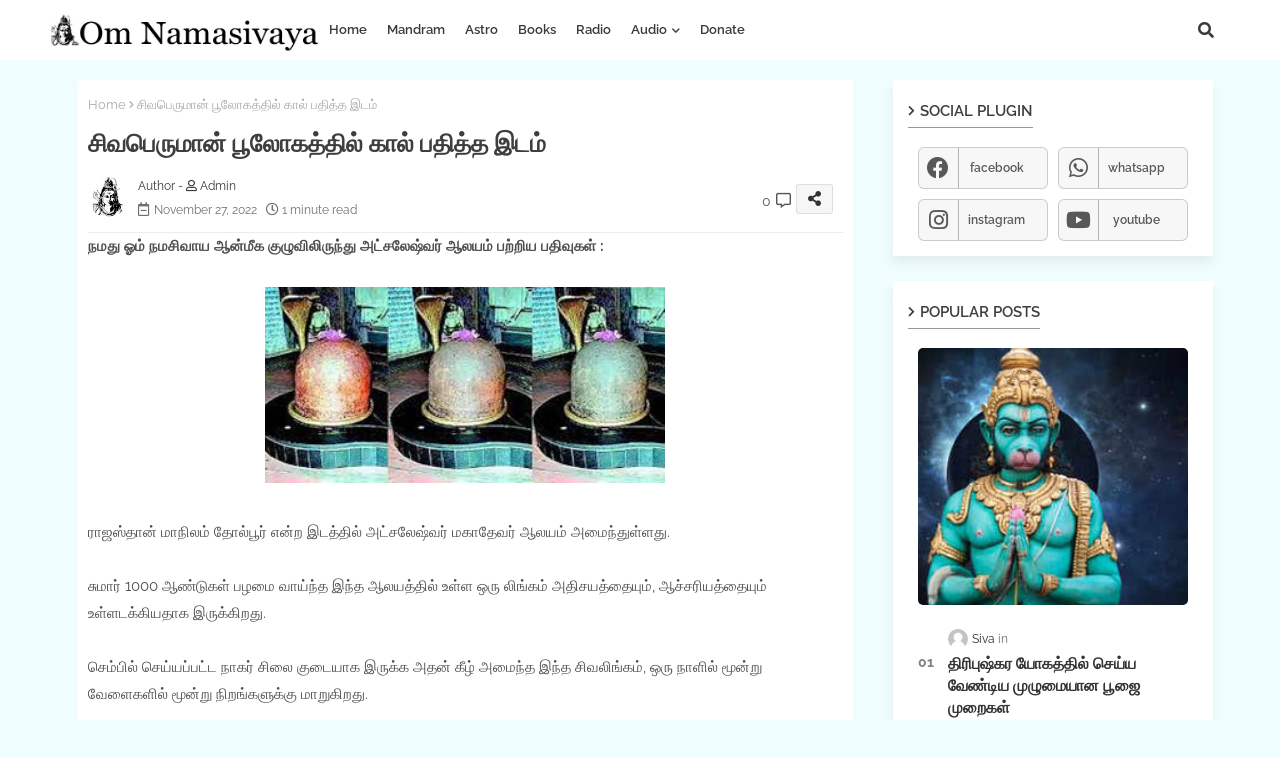

--- FILE ---
content_type: text/html; charset=UTF-8
request_url: https://blog.omnamasivaya.co.in/2022/11/blog-post_27.html
body_size: 58679
content:
<!DOCTYPE html>
<html class='ltr' dir='ltr' lang='en' xmlns='http://www.w3.org/1999/xhtml' xmlns:b='http://www.google.com/2005/gml/b' xmlns:data='http://www.google.com/2005/gml/data' xmlns:expr='http://www.google.com/2005/gml/expr'>
<head>
<!--- Piki Templates All Packed SEO /-->
<meta content='width=device-width, initial-scale=1, minimum-scale=1, maximum-scale=1' name='viewport'/>
<title>ச&#3007;வப&#3014;ர&#3009;ம&#3006;ன&#3021; ப&#3010;ல&#3019;கத&#3021;த&#3007;ல&#3021; க&#3006;ல&#3021; பத&#3007;த&#3021;த இடம&#3021;</title>
<meta content='text/html; charset=UTF-8' http-equiv='Content-Type'/>
<meta content='blogger' name='generator'/>
<link href='https://blog.omnamasivaya.co.in/favicon.ico' rel='icon' type='image/x-icon'/>
<link href='https://blog.omnamasivaya.co.in/favicon.ico' rel='icon' sizes='32x32'/>
<link href='https://blog.omnamasivaya.co.in/favicon.ico' rel='icon' sizes='100x100'/>
<link href='https://blog.omnamasivaya.co.in/favicon.ico' rel='apple-touch-icon'/>
<meta content='https://blog.omnamasivaya.co.in/favicon.ico' name='msapplication-TileImage'/>
<link href='https://blog.omnamasivaya.co.in/2022/11/blog-post_27.html' hreflang='x-default' rel='alternate'/>
<meta content='#5186d5' name='theme-color'/>
<meta content='#5186d5' name='msapplication-navbutton-color'/>
<link href='https://blog.omnamasivaya.co.in/2022/11/blog-post_27.html' rel='canonical'/>
<link rel="alternate" type="application/atom+xml" title="ஓம&#3021; நமச&#3007;வ&#3006;ய - Atom" href="https://blog.omnamasivaya.co.in/feeds/posts/default" />
<link rel="alternate" type="application/rss+xml" title="ஓம&#3021; நமச&#3007;வ&#3006;ய - RSS" href="https://blog.omnamasivaya.co.in/feeds/posts/default?alt=rss" />
<link rel="service.post" type="application/atom+xml" title="ஓம&#3021; நமச&#3007;வ&#3006;ய - Atom" href="https://www.blogger.com/feeds/9018168503776477721/posts/default" />

<link rel="alternate" type="application/atom+xml" title="ஓம&#3021; நமச&#3007;வ&#3006;ய - Atom" href="https://blog.omnamasivaya.co.in/feeds/4031760134952061359/comments/default" />
<meta content='Om Namasivaya  Aanmeega thagavalgal Anmeega tips in Tamil, Aanmeega sinthanai, aanmiga kurippu' name='description'/>
<!-- Metadata for Open Graph protocol available here http://ogp.me/. -->
<meta content='index, follow, max-snippet:-1, max-image-preview:large, max-video-preview:-1' name='robots'/>
<meta content='article' property='og:type'/>
<meta content='சிவபெருமான் பூலோகத்தில் கால் பதித்த இடம்' property='og:title'/>
<meta content='https://blog.omnamasivaya.co.in/2022/11/blog-post_27.html' property='og:url'/>
<meta content='Om Namasivaya  Aanmeega thagavalgal Anmeega tips in Tamil, Aanmeega sinthanai, aanmiga kurippu' property='og:description'/>
<meta content='ஓம் நமசிவாய' property='og:site_name'/>
<meta content='https://blogger.googleusercontent.com/img/b/R29vZ2xl/AVvXsEgko_qOSHyzDIIctAoyRcBfme5S7W23F2B47B8Jq8id4asR9jKwolaCwRP0G-UJSvry4xzWp342MI7LeFHyfUTUxc1PxCSwLVKMucvj1BaN3gsPrltAzzBBDf5S2fRpaHoVq-A6Dzier4s/s1600/1669521086384945-0.png' property='og:image'/>
<meta content='https://blogger.googleusercontent.com/img/b/R29vZ2xl/AVvXsEgko_qOSHyzDIIctAoyRcBfme5S7W23F2B47B8Jq8id4asR9jKwolaCwRP0G-UJSvry4xzWp342MI7LeFHyfUTUxc1PxCSwLVKMucvj1BaN3gsPrltAzzBBDf5S2fRpaHoVq-A6Dzier4s/s1600/1669521086384945-0.png' name='twitter:image'/>
<meta content='சிவபெருமான் பூலோகத்தில் கால் பதித்த இடம்' property='og:title'/>
<meta content='சிவபெருமான் பூலோகத்தில் கால் பதித்த இடம்' name='keywords'/>
<link href='https://blog.omnamasivaya.co.in/2022/11/blog-post_27.html' hreflang='en' rel='alternate'/>
<meta content='summary_large_image' name='twitter:card'/>
<meta content='சிவபெருமான் பூலோகத்தில் கால் பதித்த இடம்' name='twitter:title'/>
<meta content='https://blog.omnamasivaya.co.in/2022/11/blog-post_27.html' name='twitter:domain'/>
<meta content='Om Namasivaya  Aanmeega thagavalgal Anmeega tips in Tamil, Aanmeega sinthanai, aanmiga kurippu' name='twitter:description'/>
<meta content='Om Namasivaya  Aanmeega thagavalgal Anmeega tips in Tamil, Aanmeega sinthanai, aanmiga kurippu' name='twitter:creator'/>
<meta content='en_US' property='og:locale'/>
<meta content='en_GB' property='og:locale:alternate'/>
<meta content='id_ID' property='og:locale:alternate'/>
<link href='//1.bp.blogspot.com' rel='dns-prefetch'/>
<link href='//28.2bp.blogspot.com' rel='dns-prefetch'/>
<link href='//3.bp.blogspot.com' rel='dns-prefetch'/>
<link href='//4.bp.blogspot.com' rel='dns-prefetch'/>
<link href='//2.bp.blogspot.com' rel='dns-prefetch'/>
<link href='//www.blogger.com' rel='dns-prefetch'/>
<link href='//maxcdn.bootstrapcdn.com' rel='dns-prefetch'/>
<link href='//fonts.googleapis.com' rel='dns-prefetch'/>
<link href='//use.fontawesome.com' rel='dns-prefetch'/>
<link href='//ajax.googleapis.com' rel='dns-prefetch'/>
<link href='//resources.blogblog.com' rel='dns-prefetch'/>
<link href='//feeds.feedburner.com' rel='dns-prefetch'/>
<link href='//cdnjs.cloudflare.com' rel='dns-prefetch'/>
<link href='//www.google-analytics.com' rel='dns-prefetch'/>
<link href='//themes.googleusercontent.com ' rel='dns-prefetch'/>
<link href='//pagead2.googlesyndication.com' rel='dns-prefetch'/>
<link href='//googleads.g.doubleclick.net' rel='dns-prefetch'/>
<link href='//www.gstatic.com' rel='preconnect'/>
<link href='//www.googletagservices.com' rel='dns-prefetch'/>
<link href='//static.xx.fbcdn.net' rel='dns-prefetch'/>
<link href='//tpc.googlesyndication.com' rel='dns-prefetch'/>
<link href='//apis.google.com' rel='dns-prefetch'/>
<link href='//www.facebook.com' rel='dns-prefetch'/>
<link href='//connect.facebook.net' rel='dns-prefetch'/>
<link href='//twitter.com' rel='dns-prefetch'/>
<link href='//www.youtube.com' rel='dns-prefetch'/>
<link href='//www.pinterest.com' rel='dns-prefetch'/>
<link href='//www.linkedin.com' rel='dns-prefetch'/>
<!-- Font Awesome Free 5.15.2 -->
<link href='//cdnjs.cloudflare.com/ajax/libs/font-awesome/5.15.2/css/fontawesome.min.css' rel='stylesheet'/>
<!-- Template Style CSS -->
<style id='page-skin-1' type='text/css'><!--
/*
-----------------------------------------------
Blogger Template Style
Name:        Silo Default - Blogger Free Template
Version:     2.0.1.V
Author:      Piki Template
Author Url:  https://pikitemplates.com/
Designed by: Piki Templates
Last Update: 05/May/2022
This Theme is Created by pikitemplates.com This work is licensed under a Creative Commons Attribution-NoDerivatives 4.0 International License http://creativecommons.org/licenses/by-nd/4.0/ No One Has Been Permission to Sell Or Distribute this template without Our Permission.
----------------------------------------------- */
/*-- Google Raleway Font Family --*/
@font-face{font-family:'Raleway';font-style:italic;font-weight:400;font-display:swap;src:url(https://fonts.gstatic.com/s/raleway/v22/1Pt_g8zYS_SKggPNyCgSQamb1W0lwk4S4WjMDr4fIA9c.woff2) format('woff2');unicode-range:U+0460-052F,U+1C80-1C88,U+20B4,U+2DE0-2DFF,U+A640-A69F,U+FE2E-FE2F;}
@font-face{font-family:'Raleway';font-style:italic;font-weight:400;font-display:swap;src:url(https://fonts.gstatic.com/s/raleway/v22/1Pt_g8zYS_SKggPNyCgSQamb1W0lwk4S4WjMDrcfIA9c.woff2) format('woff2');unicode-range:U+0400-045F,U+0490-0491,U+04B0-04B1,U+2116;}
@font-face{font-family:'Raleway';font-style:italic;font-weight:400;font-display:swap;src:url(https://fonts.gstatic.com/s/raleway/v22/1Pt_g8zYS_SKggPNyCgSQamb1W0lwk4S4WjMDrwfIA9c.woff2) format('woff2');unicode-range:U+0102-0103,U+0110-0111,U+0128-0129,U+0168-0169,U+01A0-01A1,U+01AF-01B0,U+1EA0-1EF9,U+20AB;}
@font-face{font-family:'Raleway';font-style:italic;font-weight:400;font-display:swap;src:url(https://fonts.gstatic.com/s/raleway/v22/1Pt_g8zYS_SKggPNyCgSQamb1W0lwk4S4WjMDr0fIA9c.woff2) format('woff2');unicode-range:U+0100-024F,U+0259,U+1E00-1EFF,U+2020,U+20A0-20AB,U+20AD-20CF,U+2113,U+2C60-2C7F,U+A720-A7FF;}
@font-face{font-family:'Raleway';font-style:italic;font-weight:400;font-display:swap;src:url(https://fonts.gstatic.com/s/raleway/v22/1Pt_g8zYS_SKggPNyCgSQamb1W0lwk4S4WjMDrMfIA.woff2) format('woff2');unicode-range:U+0000-00FF,U+0131,U+0152-0153,U+02BB-02BC,U+02C6,U+02DA,U+02DC,U+2000-206F,U+2074,U+20AC,U+2122,U+2191,U+2193,U+2212,U+2215,U+FEFF,U+FFFD;}
@font-face{font-family:'Raleway';font-style:normal;font-weight:400;font-display:swap;src:url(https://fonts.gstatic.com/s/raleway/v22/1Ptug8zYS_SKggPNyCAIT5lu.woff2) format('woff2');unicode-range:U+0460-052F,U+1C80-1C88,U+20B4,U+2DE0-2DFF,U+A640-A69F,U+FE2E-FE2F;}
@font-face{font-family:'Raleway';font-style:normal;font-weight:400;font-display:swap;src:url(https://fonts.gstatic.com/s/raleway/v22/1Ptug8zYS_SKggPNyCkIT5lu.woff2) format('woff2');unicode-range:U+0400-045F,U+0490-0491,U+04B0-04B1,U+2116;}
@font-face{font-family:'Raleway';font-style:normal;font-weight:400;font-display:swap;src:url(https://fonts.gstatic.com/s/raleway/v22/1Ptug8zYS_SKggPNyCIIT5lu.woff2) format('woff2');unicode-range:U+0102-0103,U+0110-0111,U+0128-0129,U+0168-0169,U+01A0-01A1,U+01AF-01B0,U+1EA0-1EF9,U+20AB;}
@font-face{font-family:'Raleway';font-style:normal;font-weight:400;font-display:swap;src:url(https://fonts.gstatic.com/s/raleway/v22/1Ptug8zYS_SKggPNyCMIT5lu.woff2) format('woff2');unicode-range:U+0100-024F,U+0259,U+1E00-1EFF,U+2020,U+20A0-20AB,U+20AD-20CF,U+2113,U+2C60-2C7F,U+A720-A7FF;}
@font-face{font-family:'Raleway';font-style:normal;font-weight:400;font-display:swap;src:url(https://fonts.gstatic.com/s/raleway/v22/1Ptug8zYS_SKggPNyC0ITw.woff2) format('woff2');unicode-range:U+0000-00FF,U+0131,U+0152-0153,U+02BB-02BC,U+02C6,U+02DA,U+02DC,U+2000-206F,U+2074,U+20AC,U+2122,U+2191,U+2193,U+2212,U+2215,U+FEFF,U+FFFD;}
@font-face{font-family:'Raleway';font-style:normal;font-weight:600;font-display:swap;src:url(https://fonts.gstatic.com/s/raleway/v22/1Ptug8zYS_SKggPNyCAIT5lu.woff2) format('woff2');unicode-range:U+0460-052F,U+1C80-1C88,U+20B4,U+2DE0-2DFF,U+A640-A69F,U+FE2E-FE2F;}
@font-face{font-family:'Raleway';font-style:normal;font-weight:600;font-display:swap;src:url(https://fonts.gstatic.com/s/raleway/v22/1Ptug8zYS_SKggPNyCkIT5lu.woff2) format('woff2');unicode-range:U+0400-045F,U+0490-0491,U+04B0-04B1,U+2116;}
@font-face{font-family:'Raleway';font-style:normal;font-weight:600;font-display:swap;src:url(https://fonts.gstatic.com/s/raleway/v22/1Ptug8zYS_SKggPNyCIIT5lu.woff2) format('woff2');unicode-range:U+0102-0103,U+0110-0111,U+0128-0129,U+0168-0169,U+01A0-01A1,U+01AF-01B0,U+1EA0-1EF9,U+20AB;}
@font-face{font-family:'Raleway';font-style:normal;font-weight:600;font-display:swap;src:url(https://fonts.gstatic.com/s/raleway/v22/1Ptug8zYS_SKggPNyCMIT5lu.woff2) format('woff2');unicode-range:U+0100-024F,U+0259,U+1E00-1EFF,U+2020,U+20A0-20AB,U+20AD-20CF,U+2113,U+2C60-2C7F,U+A720-A7FF;}
@font-face{font-family:'Raleway';font-style:normal;font-weight:600;font-display:swap;src:url(https://fonts.gstatic.com/s/raleway/v22/1Ptug8zYS_SKggPNyC0ITw.woff2) format('woff2');unicode-range:U+0000-00FF,U+0131,U+0152-0153,U+02BB-02BC,U+02C6,U+02DA,U+02DC,U+2000-206F,U+2074,U+20AC,U+2122,U+2191,U+2193,U+2212,U+2215,U+FEFF,U+FFFD;}
@font-face{font-family:'Raleway';font-style:normal;font-weight:700;font-display:swap;src:url(https://fonts.gstatic.com/s/raleway/v22/1Ptug8zYS_SKggPNyCAIT5lu.woff2) format('woff2');unicode-range:U+0460-052F,U+1C80-1C88,U+20B4,U+2DE0-2DFF,U+A640-A69F,U+FE2E-FE2F;}
@font-face{font-family:'Raleway';font-style:normal;font-weight:700;font-display:swap;src:url(https://fonts.gstatic.com/s/raleway/v22/1Ptug8zYS_SKggPNyCkIT5lu.woff2) format('woff2');unicode-range:U+0400-045F,U+0490-0491,U+04B0-04B1,U+2116;}
@font-face{font-family:'Raleway';font-style:normal;font-weight:700;font-display:swap;src:url(https://fonts.gstatic.com/s/raleway/v22/1Ptug8zYS_SKggPNyCIIT5lu.woff2) format('woff2');unicode-range:U+0102-0103,U+0110-0111,U+0128-0129,U+0168-0169,U+01A0-01A1,U+01AF-01B0,U+1EA0-1EF9,U+20AB;}
@font-face{font-family:'Raleway';font-style:normal;font-weight:700;font-display:swap;src:url(https://fonts.gstatic.com/s/raleway/v22/1Ptug8zYS_SKggPNyCMIT5lu.woff2) format('woff2');unicode-range:U+0100-024F,U+0259,U+1E00-1EFF,U+2020,U+20A0-20AB,U+20AD-20CF,U+2113,U+2C60-2C7F,U+A720-A7FF;}
@font-face{font-family:'Raleway';font-style:normal;font-weight:700;font-display:swap;src:url(https://fonts.gstatic.com/s/raleway/v22/1Ptug8zYS_SKggPNyC0ITw.woff2) format('woff2');unicode-range:U+0000-00FF,U+0131,U+0152-0153,U+02BB-02BC,U+02C6,U+02DA,U+02DC,U+2000-206F,U+2074,U+20AC,U+2122,U+2191,U+2193,U+2212,U+2215,U+FEFF,U+FFFD;}
/*-- Font Awesome Free 5.15.1 --*/
@font-face{font-family:"Font Awesome 5 Brands";font-display:swap;font-style:normal;font-weight:400;font-display:block;src:url(https://cdnjs.cloudflare.com/ajax/libs/font-awesome/5.15.1/webfonts/fa-brands-400.eot);src:url(https://cdnjs.cloudflare.com/ajax/libs/font-awesome/5.15.1/webfonts/fa-brands-400.eot?#iefix) format("embedded-opentype"),url(https://cdnjs.cloudflare.com/ajax/libs/font-awesome/5.15.1/webfonts/fa-brands-400.woff2) format("woff2"),url(https://cdnjs.cloudflare.com/ajax/libs/font-awesome/5.15.1/webfonts/fa-brands-400.woff) format("woff"),url(https://cdnjs.cloudflare.com/ajax/libs/font-awesome/5.15.1/webfonts/fa-brands-400.ttf) format("truetype"),url(https://cdnjs.cloudflare.com/ajax/libs/font-awesome/5.15.1/webfonts/fa-brands-400.svg#fontawesome) format("svg")}.fab{font-family:"Font Awesome 5 Brands";font-weight:400}
@font-face{font-family:"Font Awesome 5 Free";font-display:swap;font-style:normal;font-weight:400;font-display:block;src:url(https://cdnjs.cloudflare.com/ajax/libs/font-awesome/5.15.1/webfonts/fa-regular-400.eot);src:url(https://cdnjs.cloudflare.com/ajax/libs/font-awesome/5.15.1/webfonts/fa-regular-400.eot?#iefix) format("embedded-opentype"),url(https://cdnjs.cloudflare.com/ajax/libs/font-awesome/5.15.1/webfonts/fa-regular-400.woff2) format("woff2"),url(https://cdnjs.cloudflare.com/ajax/libs/font-awesome/5.15.1/webfonts/fa-regular-400.woff) format("woff"),url(https://cdnjs.cloudflare.com/ajax/libs/font-awesome/5.15.1/webfonts/fa-regular-400.ttf) format("truetype"),url(https://cdnjs.cloudflare.com/ajax/libs/font-awesome/5.15.1/webfonts/fa-regular-400.svg#fontawesome) format("svg")}.far{font-family:"Font Awesome 5 Free";font-weight:400}
@font-face{font-family:"Font Awesome 5 Free";font-display:swap;font-style:normal;font-weight:900;font-display:block;src:url(https://cdnjs.cloudflare.com/ajax/libs/font-awesome/5.15.1/webfonts/fa-solid-900.eot);src:url(https://cdnjs.cloudflare.com/ajax/libs/font-awesome/5.15.1/webfonts/fa-solid-900.eot?#iefix) format("embedded-opentype"),url(https://cdnjs.cloudflare.com/ajax/libs/font-awesome/5.15.1/webfonts/fa-solid-900.woff2) format("woff2"),url(https://cdnjs.cloudflare.com/ajax/libs/font-awesome/5.15.1/webfonts/fa-solid-900.woff) format("woff"),url(https://cdnjs.cloudflare.com/ajax/libs/font-awesome/5.15.1/webfonts/fa-solid-900.ttf) format("truetype"),url(https://cdnjs.cloudflare.com/ajax/libs/font-awesome/5.15.1/webfonts/fa-solid-900.svg#fontawesome) format("svg")}.fa,.far,.fas{font-family:"Font Awesome 5 Free"}.fa,.fas{font-weight:900}
/*-- Reset CSS Start Here --*/
html.rtl {
--body-font: 'Cairo',Arial,sans-serif;
--meta-font: 'Cairo',Arial,sans-serif;
--title-font: 'Cairo',Arial,sans-serif;
--text-font: 'Cairo',Arial,sans-serif;
}
:root{
--body-font:'Raleway', Arial, sans-serif;
--title-font:'Raleway', Arial, sans-serif;
--meta-font:'Raleway', Arial, sans-serif;
--text-font:'Raleway', Arial, sans-serif;
--text-font-color:#505050;
--runs-solid-color:#c1bbbb;
--black-color:#404040;
--hero-color:#aaaaaa;
--main-menu-bg:#ffffff;
--snippet-color:#aba4a4;
--solid-border:#ddd;
--featured-posts-title:#333333;
--button-bg-color:#5186d5;
--button-text-color:#ffffff;
--lables-buttons-color:#5186d5;
--lables-text-color:#ffffff;
--email-bg-color:#5186d5;
--email-text-color:#ffffff;
--cloud-bg-color:#5186d5;
--cloud-border-color:#5186d5;
--list-text-color:#5186d5;
--theme-text-color:#3e3e3e;
--featured-gadgets-title:#3e3e3e;
--placeholder-text-color:#3e3e3e;
--main-menu-text-color:#3a3a3a;
--sub-menu-text-color:#3a3a3a;
--footer-title-color:#484848;
--footer-copyright-bg:#ffffff;
--body-color-main:#f0fdff url() repeat fixed top left;
--all-link-color:#112b3e;
--black-text:#000000;
--main-text-color:#101010;
--mobile-menu-bg:#ffffff;
--white-bg:#ffffff;
--bg-cards:#ffffff;
--block-bg:#ffffff;
--featured-posts-title-featured:#ffffff;
--white-label-color:#ffffff;
--bg-cards-video:#121212;
--bg-cards-shadow:-1px 7px 10px 0 rgb(0 0 0 / 0.06);
--bt-breaking:rgba(0 0 0 / 0.08);
--bt-breaking-text:#626262;
--shadow-top:0 0 20px rgba(0,0,0,.15);
--shadow-top-fixed:5px 5px 8px 0px rgba(224 223 223 / 0.48);
--ads-bg:rgb(143 183 255 / 0.20);
--ads-text:#898989;
--buttons-category-text:#1d1d1d;
--snip-text-color:#eeeeee;
--search-bt-text:#626262;
--comments-dec:#333;
--sticky-bg:#f1f1f1;
--input-form:transparent;
--bt-home:#f2f7fb;
--cm-count:#555555;
--xXIlo-posts-text:#4e4e4e;
--sticky-lists:#f7fcff;
--post-snip-data:#707070;
--post-snip-open:#383838;
--ico-relative:#e60000;
--ico-relative-hover:#e60000;
--front-bg-lists:#fff;
--share-author-links:#585858;
--box-posts-share:#f1f1f1;
--title-share:#1c1c1c;
--title-share-fa:#5c5c5c;
--footer-text-color:#505050;
--footer-about-text:#868686;
--footer-bg-color:#f5f5f5;
--footer-gadgets-title:#404040;
--main-logo-text-color:#222222;
--submenu-bg-color:#eeeeee;
--comment-content:#f6f6f6;
--comment-text:#5e5e5e;
--label-text-color:#2c2c2c;
--pager-text-color:#6d6d6d;
--back-top-text:#3e3e3e;
--back-top:rgb(90 90 90 / 0.18);
--box-shadows:rgb(102 102 102 / 0.13);
}
a,abbr,acronym,address,applet,b,big,blockquote,body,caption,center,cite,code,dd,del,dfn,div,dl,dt,em,fieldset,font,form,h1,h2,h3,h4,h5,h6,html,i,iframe,img,ins,kbd,label,legend,li,object,p,pre,q,s,samp,small,span,strike,strong,sub,sup,table,tbody,td,tfoot,th,thead,tr,tt,u,ul,var{padding:0;border:0;outline:0;vertical-align:baseline;background:0;margin:0;text-decoration:none;}
form,textarea,input,button{font-family:var(--body-font);-webkit-appearance:none;-moz-appearance:none;appearance:none;border-radius:0;box-sizing:border-box}
.CSS_LIGHTBOX{z-index:999999!important}.CSS_LIGHTBOX_ATTRIBUTION_INDEX_CONTAINER .CSS_HCONT_CHILDREN_HOLDER > .CSS_LAYOUT_COMPONENT.CSS_HCONT_CHILD:first-child > .CSS_LAYOUT_COMPONENT{opacity:0}
input,textarea{outline:none}
/*! normalize.css v3.0.1 | MIT License | git.io/normalize */
dl,ul{list-style-position:inside;font-weight:400;list-style:none}
button{cursor: pointer;outline: none;}
ul li{list-style:none}
caption,th{text-align:center}
html,body{text-size-adjust:none;-webkit-text-size-adjust:none;-moz-text-size-adjust:none;-ms-text-size-adjust:none}
.separator a{clear:none!important;float:none!important;margin-left:0!important;margin-right:0!important}
#Navbar1,#navbar-iframe,.widget-item-control,a.quickedit,.home-link,.feed-links{display:none!important}
.center{display:table;margin:0 auto;position:relative}
.widget > h2,.widget > h3{display:none}
.widget iframe,.widget img{max-width:100%}
.container{width:100%;max-width:1145px;margin:0 auto;padding:0px;box-sizing:border-box}
.center{display:table;margin:0 auto;position:relative}
img{border:0;position:relative}
a,a:visited{text-decoration:none}
.clearfix{clear:both}
.section,.widget,.widget ul{margin:0;padding:0}
a{color:var(--all-link-color)}
a img{border:0}
abbr{text-decoration:none}
.widget>h2,.widget>h3{display:none}
*:before,*:after{-webkit-box-sizing:border-box;-moz-box-sizing:border-box;box-sizing:border-box;}
/*-- CSS Variables --*/
.no-items.section{display:none}
h1,h2,h3,h4,h5,h6{font-family:var(--title-font);font-weight:600}
body{position:relative;background:var(--body-color-main);font-family:var(--body-font);font-size:14px;font-weight:400;color:var(--black-text);word-wrap:break-word;margin:0;padding:0;font-style:normal;line-height:1.4em}
#outer-wrapper{position:relative;overflow:hidden;width:100%;max-width:100%;margin:0 auto}
.outer-container{width:1178px}
h1{font-size:26px;line-height:28px}
h3{font-size:22px;line-height:21px}
h4{font-size:20px;line-height:18px}
h5{font-size:16px;line-height:16px}
h6{font-size:13px;line-height:13px;margin-bottom:0;margin-top:0}
@media only screen and (min-width:1025px){h1{font-size:42px;line-height:46px}
h2{font-size:36px;line-height:40px}
h3{font-size:28px;line-height:35px}
h4{font-size:21px;line-height:26px}
}
.post-body h1{font-size:28px}
.post-body h2{font-size:24px}
.post-body h3{font-size:21px}
.post-body h4{font-size:18px}
.post-body h5{font-size:16px}
.post-body h6{font-size:13px}
.dark .post-body p{background:transparent!important;color:#fff!important}
#center-container{position:relative;float:left;width:100%;overflow:hidden;padding:20px 0 0;margin:0}
#center-container > .container{margin:0 auto}
#feed-view{position:relative;float:left;width:calc(100% - (320px + 30px));box-sizing:border-box;padding:0}
#sidebar-container{position:relative;float:right;width:320px;box-sizing:border-box;padding:0}
.post-filter-image{position:relative;display:block;transition:transform .3s ease}
.snip-thumbnail{position:relative;width:100%;height:100%;display:block;object-fit:cover;z-index:1;opacity:0;transition:opacity .30s ease,transform .30s ease}
.snip-thumbnail.lazy-img{opacity:1}
.row,.row-1{position:relative;}
.post-filter-link:hover .snip-thumbnail{filter: brightness(1.2);}
.background-layer:before{content:'';position:absolute;left:0;right:0;bottom:0;height:66%;background-image:linear-gradient(to bottom,transparent,rgba(0,0,0,0.7));-webkit-backface-visibility:hidden;backface-visibility:hidden;z-index:2;opacity:1;margin:0;transition:opacity .25s ease}
/*-- Social Icons Start Here (Global FontAwesome Icon Codes) --*/
.social-footer a:before,.social a:before{display:inline-block;font-family:'Font Awesome 5 Brands';font-style:normal;font-weight:400}
.social-footer .blogger a:before,.social .blogger:before{content:"\f37d"}
.social-footer .behance a:before,.social .behance:before{content:"\f1b4"}
.social-footer .digg a:before,.social .digg:before{content:"\f1a6"}
.social-footer .instagram a:before,.social .instagram:before{content:"\f16d"}
.social-footer .pinterest a:before,.social .pinterest:before{content:"\f0d2"}
.social-footer .rss a:before,.social .rss:before{content:'\f09e';font-family:'Font Awesome 5 Free';font-weight:900}
.social-footer .facebook a:before,.social .facebook:before{content:"\f09a"}
.social-footer .facebook-f a:before,.social .facebook-f:before{content:"\f09a"}
.social-footer .twitter a:before,.social .twitter:before{content:"\f099"}
.social-footer .youtube a:before,.social .youtube:before{content:"\f167"}
.social-footer .stack-overflow a:before,.social .stack-overflow:before{content:"\f16c"}
.social-footer .github a:before,.social .github:before{content:"\f09b"}
.social-footer .linkedin a:before,.social .linkedin:before{content:"\f0e1"}
.social-footer .skype a:before,.social .skype:before{content:"\f17e"}
.social-footer .stumbleupon a:before,.social .stumbleupon:before{content:"\f1a4"}
.social-footer .tumblr a:before,.social .tumblr:before{content:"\f173"}
.social-footer .vk a:before,.social .vk:before{content:"\f189"}
.social-footer .reddit a:before,.social .reddit:before{content:"\f1a1"}
.social-footer .whatsapp a:before,.social .whatsapp:before{content:"\f232"}
.social-footer .telegram a:before,.social .telegram:before{content:"\f2c6"}
.social-footer .dribbble a:before,.social .dribbble:before{content:"\f17d"}
.social-footer .soundcloud a:before,.social .soundcloud:before{content:"\f1be"}
.social-footer .twitch a:before,.social .twitch:before{content:"\f1e8"}
.social-footer .delicious a:before,.social .delicious:before{content:"\f1a5"}
.social-footer .codepen a:before,.social .codepen:before{content:"\f1cb"}
.social-footer .snapchat a:before,.social .snapchat:before{content:"\f2ac"}
.social-footer .copy-post a:before,.social .copy-post:before{content:"\f0c5";font-family:'Font Awesome 5 Free'}
.social-footer .email a:before,.social .email:before{content:'\f0e0';font-family:'Font Awesome 5 Free'}
.social-footer .external-link a:before,.social .external-link:before{content:'\f35d';font-family:'Font Awesome 5 Free';font-weight:900}
.social-bg-hover a.blogger:hover{color:#ff5722}
.social-bg-hover a.facebook:hover,.social-bg-hover a.facebook-f:hover{color:#3b5999}
.social-bg-hover a.twitter:hover{color:#00acee}
.social-bg-hover a.youtube:hover{color:#f50000}
.social-bg-hover a.messenger:hover{color:#0084ff}
.social-bg-hover a.snapchat:hover{color:#ffe700}
.social-bg-hover a.telegram:hover{color:#179cde}
.social-bg-hover a.instagram:hover{color:#dd277b}
.social-bg-hover a.pinterest:hover,.social-bg-hover a.pinterest-p:hover{color:#ca2127}
.social-bg-hover a.dribbble:hover{color:#ea4c89}
.social-bg-hover a.linkedin:hover{color:#0077b5}
.social-bg-hover a.stumbleupon:hover{color:#eb4823}
.social-bg-hover a.vk:hover{color:#4a76a8}
.social-bg-hover a.stack-overflow:hover{color:#f48024}
.social-bg-hover a.github:hover{color:#24292e}
.social-bg-hover a.soundcloud:hover{background:linear-gradient(#ff7400,#ff3400)}
.social-bg-hover a.behance:hover{color:#191919}
.social-bg-hover a.digg:hover{color:#1b1a19}
.social-bg-hover a.delicious:hover{color:#0076e8}
.social-bg-hover a.codepen:hover{color:#000}
.social-bg-hover a.flipboard:hover{color:#f52828}
.social-bg-hover a.reddit:hover{color:#ff4500}
.social-bg-hover a.tumblr:hover{color:#365069}
.social-bg-hover a.twitch:hover{color:#6441a5}
.social-bg-hover a.rss:hover{color:#ffc200}
.social-bg-hover a.skype:hover{color:#00aff0}
.social-bg-hover a.whatsapp:hover{color:#3fbb50}
.social-bg-hover a.discord:hover{color:#7289da}
.social-bg-hover a.share:hover{color:var(--hero-color)}
.social-bg-hover a.email:hover{color:#888}
.social-bg-hover a.external-link:hover{color:#3500e5}
.social-front-hover a.blogger{background:#ff5722}
.social-front-hover a.facebook,.social-front-hover a.facebook-f{background:#3b5999}
.social-front-hover a.twitter{background:#00acee}
.social-front-hover a.youtube{background:#f50000}
.social-front-hover a.messenger{background:#0084ff}
.social-front-hover a.snapchat{background:#ffe700}
.social-front-hover a.telegram{background:#179cde}
.social-front-hover a.instagram{background:linear-gradient(15deg,#ffb13d,#dd277b,#4d5ed4)}
.social-front-hover a.pinterest:hover,.social-front-hover a.pinterest-p{background:#ca2127}
.social-front-hover a.dribbble{background:#ea4c89}
.social-front-hover a.linkedin{background:#0077b5}
.social-front-hover a.stumbleupon{background:#eb4823}
.social-front-hover a.vk{background:#4a76a8}
.social-front-hover a.stack-overflow{background:#f48024}
.social-front-hover a.github{background:#24292e}
.social-front-hover a.soundcloud{background:linear-gradient(#ff7400,#ff3400)}
.social-front-hover a.behance{background:#191919}
.social-front-hover a.digg{background:#1b1a19}
.social-front-hover a.delicious{background:#0076e8}
.social-front-hover a.codepen{background:#000}
.social-front-hover a.flipboard{background:#f52828}
.social-front-hover a.reddit{background:#ff4500}
.social-front-hover a.tumblr{background:#365069}
.social-front-hover a.twitch{background:#6441a5}
.social-front-hover a.rss{background:#ffc200}
.social-front-hover a.skype{background:#00aff0}
.social-front-hover a.whatsapp{background:#3fbb50}
.social-front-hover a.discord{background:#7289da}
.social-front-hover a.share{background:var(--hero-color)}
.social-front-hover a.email{background:#888}
.social-front-hover a.external-link{background:#3500e5}
.Siloiki-Menu-logo{display:none}
.LSpeed-filter-logo{display:none}
#xXIlo-flexmenu>.mega-menu{position:unset!important}
.xXIlo-mainmenu li:hover .hydrogenMenu{opacity:1;visibility:visible}
.drop-down>a:after{content:'\f078';float:right;font-family:'Font Awesome 5 Free';font-size:9px;font-weight:900;margin:-1px 0 0 5px}
.hydrogenMenu{top:59px;transition:all .3s ease;-webkit-transition:all .3s ease;-moz-transition:all .3s ease;-o-transition:all .3s ease;opacity:0;visibility:hidden;width:100%;left:0;box-sizing:border-box;right:0;z-index:3333;color:var(--white-bg);height:auto;padding:20px;text-align:center;min-height:100px;position:absolute;background-color:var(--block-bg);box-shadow:0 10px 10px rgba(0,0,0,0.28)}
.xXIlo-mainmenu li:hover .hydrogenMenu{margin-top:1px;opacity:1;visibility:visible}
.Mega-ui{width:calc((100% - 50px) / 5);box-sizing:border-box;float:left;overflow:hidden;position:relative}
.Mega-ui:last-child{margin-right:0}
.Mega-ui .post-filter-link{position:relative;height:100%}
.Mega-uis{display:flex;justify-content:space-between;flex-wrap:wrap}
.Mega-uis .Mega-img-ui{height:180px;display:block;overflow:hidden;border-radius:5px;}
.Mega-uis .entry-title{font-size:14px;font-weight:600;line-height:1.2em;margin:0}
/*----- Home Page Buttons -----*/
.mega-wrap{position:relative;margin:0;padding:0 0 15px;overflow:hidden;}
.mega-wrap .container{display:flex;align-items:center;justify-content:space-between;align-content:center;}
.section-sticky{position:fixed;display:none;left:0;right:0;bottom:0;background-color:var(--sticky-lists);border-top:1px solid rgb(108 108 108 / 0.14);padding:0 25px;box-shadow:0 5px 15px 0 rgb(0 0 0 / 0.46);z-index:111;}
ul.mobileMenu{display:flex;align-items:center;justify-content:space-between;height:50px;margin:0;padding:0;list-style:none;}
ul.mobileMenu li{position:relative;text-align:center;}
ul.mobileMenu li label, ul.mobileMenu li a{display:block;font-size:20px;color:#6a6a6a}
ul.mobileMenu li label:hover, ul.mobileMenu li a:hover{color: #464646;}
.mega-flex .section{width:50%;}
/*----- Table of Content (TOC). -----*/
.tociki-pro{display:flex;width:100%;clear:both;margin:0}
.tociki-inner{position:relative;max-width:100%;font-size:14px;background-color:rgba(165 165 165 / 0.10);overflow:hidden;line-height:23px;border:1px solid #a0a0a0;border-radius:5px}
a.tociki-title{position:relative;display:flex;align-items:center;justify-content:space-between;height:38px;font-size:16px;font-weight:600;color:var(--text-font-color);padding:0 15px;margin:0}
.tociki-title-text{display:flex}
.tociki-title-text:before{content:'\f0cb';font-family:'Font Awesome 5 Free';font-size:14px;font-weight:900;margin:0 5px 0 0}
.rtl .tociki-title-text:before{margin:0 0 0 5px}
.tociki-title:after{content:'\f078';font-family:'Font Awesome 5 Free';font-size:12px;font-weight:900;margin:0 0 0 25px;color:var(--buttons-category-text);}
.rtl .tociki-title:after{margin:0 25px 0 0;}
.tociki-title.opened:after{content:'\f077'}
a.tociki-title:hover{text-decoration:none}
#tociki{display:none;padding:0 15px 10px;margin:0}
#tociki ol{padding:0 0 0 15px}
#tociki li{font-size:14px;margin:10px 0}
#tociki li a{color:var(--main-text-color)}
#tociki li a:hover{opacity:0.8;text-decoration:underline}
/*----- Cap the total number of ads (widgets and inline ads). -----*/
#top-ad-placeholder .widget > .widget-title,#bottom-ad-placeholder .widget > .widget-title{display:none}
#top-ad-placeholder,#bottom-ad-placeholder{margin:15px 0;padding:0;width:100%;overflow:hidden;}
.main-ads-pikihome{position:relative;float:left;width:100%;margin:15px 0 0}
.main-ads-pikihome .widget{position:relative;float:left;width:100%;line-height:0;margin:0 0 5px}
#post-placeholder{position:relative;box-sizing:border-box;width:100%;height:auto;padding:0 5px;margin:10px 0}
#post-placeholder .widget{position:relative;width:100%;line-height:0;height:auto}
/*----- Standard footer section under Parent of Center Container element. -----*/
#footer-container{display:block;width:100%;background:var(--footer-copyright-bg);margin:auto;padding:0;border-top:1px solid rgba(255,255,255,0.08);overflow:hidden}
#footer-container .footer-copyright{position:relative;float:left;font-size:13px;line-height:40px;margin:0}
.copyright-text{margin:0;color:var(--footer-text-color);line-height:50px;}
#footer-container .footer-copyright a{color:var(--footer-text-color)}
#footer-container .footer-copyright a:hover{color:var(--footer-text-color)}
#footer-checks-menu{float:right;position:relative;display:block;margin:5px 0 0}
#footer-checks-menu .widget > .widget-title,#footer-copyright .widget > .widget-title{display:none}
.footer-checks-menu ul li{position:relative;float:left;margin:0}
.footer-checks-menu ul li a{float:left;font-size:14px;color:var(--footer-text-color);height:30px;line-height:40px;padding:0 5px;margin:0 0 20px}
#footer-checks-menu ul li a:hover{opacity:0.8;}
/*-- Top Social Menu CSS (IE/ IE9 etc.) --*/
.sharing-button .facebook a,.sharing-button .facebook-f a{background-color:#3b5999}
.sharing-button .twitter a,.sharing-button .twitter-square a{background-color:#00acee}
.sharing-button .reddit a{background-color:#ff4500}
.sharing-button .pinterest a,.sharing-button .pinterest-p a{background-color:#ca2127}
.sharing-button .linkedin a{background-color:#0077b5}
.sharing-button .whatsapp a{background-color:#3fbb50}
.sharing-button .email a{background-color:#888}
.Siloiki-Menu .fa{color:#FFF! important}
/*-- Top Social Menu Code (jQuery Latest Menu) --*/
.active-search #search-flex{top:50px;z-index:15151515;left:initial;width:100%;max-width: 1200px;}
.active-search .overlay{filter:blur(2.5px);background-color:rgba(27,27,37,0.5);z-index:151515;backdrop-filter:saturate(100%) blur(2.5px);visibility:visible;opacity:1;}
.active-search  .fixed-nos{position: relative;z-index: initial;}
#xXIlo-menu{position:relative;float:left;width:100%;height:auto;margin:0}
.Siloiki-MenuWorks-wrap,.Siloiki-MenuWorks{position:relative;float:left;background:var(--main-menu-bg);width:100%;height:60px;box-sizing:border-box;padding:0;margin:0;}
#xXIlo-menu .container{position:relative;margin:0 auto;max-width: 1200px;}
.SuperLogo-wrap{position:relative;box-sizing: border-box;width:100%;float:left;margin:0 30px 0 0;padding: 0;}
.SuperLogo{position:relative;float:left;height:55px;padding:5px 0 0 10px;margin:0}
.SuperLogo .SuperLogo-img{display:flex;align-items:center;height:40px;overflow:hidden;margin:0;}
.SuperLogo img{display:block;width:auto;height:auto;max-height:40px;margin:0;}
.show-menu-space{display:none;color:var(--main-menu-text-color);font-size:17px;padding:0 15px;}
.header-section{position:relative;display:flex;flex-wrap:wrap;justify-content:space-between;float:left;width:100%;margin:0;}
.header-left{position:static;display:flex;margin:0;}
.rtl .header-right{left:14px;right: unset;}
.header-right{position:absolute;top:0;right:14px;margin:0;z-index: 11;overflow: hidden;background:var(--main-menu-bg)}
.SuperLogo .widget{position:relative;display:flex;align-items:center;height:100%;margin:0;}
.SuperLogo-img .logo-img{display:flex;align-items:center;height:40px;overflow:hidden;margin:0;}
.SuperLogo h1{display:block;font-size:25px;color:var(--main-logo-text-color);height:30px;line-height:30px;overflow:hidden;padding:0;margin:0}
.SuperLogo h1 a{color:var(--main-logo-text-color)}
.SuperLogo #title-header{display:none;visibility:hidden}
.Siloiki-MenuWorks.show{top:0;margin:0;}
.Siloiki-MenuWorks.fixed-nos.show{background:var(--main-menu-bg)}
.main-menu-wrap{position:static;height:56px;margin:0}
#xXIlo-mainmenu .widget,#xXIlo-mainmenu .widget>.widget-title{display:none}
#xXIlo-mainmenu .show-menu{display:block}
#xXIlo-mainmenu{position:static;height:60px;z-index:10}
#xXIlo-mainmenu ul>li{position:relative;display: flex;flex-shrink: 0;}
#xXIlo-flexmenu>li>a{position:relative;display:block;height:60px;font-size:13px;color:var(--main-menu-text-color);font-weight:600;text-transform:capitalize;line-height:60px;padding:0 10px;margin:0}
#xXIlo-flexmenu>li>a i{margin:0 3px 0 0;font-size:16px;color:var(--button-bg-color)}
#xXIlo-flexmenu>li>a:hover{opacity:0.8}
#xXIlo-mainmenu ul>li>ul{position:absolute;float:left;left:0;top:60px;width:180px;background:var(--submenu-bg-color);z-index:99999;visibility:hidden;opacity:0;-webkit-transform:translateY(-10px);transform:translateY(-10px);padding:0;box-shadow:0 2px 5px 0 rgba(0,0,0,0.15),0 2px 10px 0 rgba(0,0,0,0.17)}
#xXIlo-mainmenu ul>li>ul>li>ul{position:absolute;top:0;left:100%;-webkit-transform:translateX(-10px);transform:translateX(-10px);margin:0}
#xXIlo-mainmenu ul>li>ul>li{display:block;float:none;position:relative}
#xXIlo-mainmenu ul>li>ul>li a{position:relative;display:block;height:36px;font-size:13px;color:var(--sub-menu-text-color);line-height:36px;font-weight:400;box-sizing:border-box;padding:0 15px;margin:0;border-bottom:1px solid rgba(155,155,155,0.07)}
#xXIlo-mainmenu ul>li>ul>li:last-child a{border:0}
#xXIlo-mainmenu ul>li>ul>li:hover>a{opacity:0.8}
#xXIlo-mainmenu ul>li.sub-tab>a:after,#xXIlo-mainmenu ul>li.sub-has>a:after{content:'\f078';float:right;font-family:'Font Awesome 5 Free';font-size:9px;font-weight:900;margin:1px 0 0 5px}
#xXIlo-mainmenu ul>li>ul>li.sub-tab>a:after{content:'\f054';float:right;margin:0}
#xXIlo-mainmenu ul>li:hover>ul,#xXIlo-mainmenu ul>li>ul>li:hover>ul{visibility:visible;opacity:1;-webkit-backface-visibility:hidden;backface-visibility:hidden;-webkit-transform:translate(0);transform:translate(0)}
#xXIlo-mainmenu ul ul{transition:all .35s ease}
.loading-icon{width:100%;height:100%;line-height:300px;display:flex ;justify-content:center;align-items:center;}
.loading-icon:after{content:"";width:40px;height:40px;border-radius:50%;border:2px solid var(--main-text-color);border-right:2px solid #c1c1c1;display:inline-block;animation:runload 0.6s infinite}
@-webkit-keyframes runload{0%{-webkit-transform:rotate(0deg);transform:rotate(0deg)}
to{-webkit-transform:rotate(1turn);transform:rotate(1turn)}
}
@keyframes runload{0%{-webkit-transform:rotate(0deg);transform:rotate(0deg)}
to{-webkit-transform:rotate(1turn);transform:rotate(1turn)}
}
.loading-frame{-webkit-animation-duration:.5s;animation-duration:.5s;-webkit-animation-fill-mode:both;animation-fill-mode:both}
@keyframes fadeIn{from{opacity:0}
to{opacity:1}
}
.run-time{animation-name:fadeIn}
@keyframes fadeInUp{from{opacity:0;transform:translate3d(0,5px,0)}
to{opacity:1;transform:translate3d(0,0,0)}
}
.load-time{animation-name:fadeInUp}
.overlay{visibility:hidden;opacity:0;position:fixed;top:0;left:0;right:0;bottom:0;z-index:1000;margin:0;transition:all .25s ease}
.show-menu-space:before{content:"\f0c9";font-family:'Font Awesome 5 Free';font-size:20px;font-weight:900}
#menu-space{display:none;position:fixed;width:80%;height:100%;top:0;left:0;bottom:0;background:var(--mobile-menu-bg);overflow:auto;z-index:1010;left:0;-webkit-transform:translateX(-100%);transform:translateX(-100%);visibility:hidden;box-shadow:3px 0 7px rgba(0,0,0,0.1);-webkit-transition:all .5s cubic-bezier(.79,.14,.15,.86);-moz-transition:all .5s cubic-bezier(.79,.14,.15,.86);-o-transition:all .5s cubic-bezier(.79,.14,.15,.86);transition:all .5s cubic-bezier(.79,.14,.15,.86)}
.spring-open #menu-space{-webkit-transform:translateX(0);transform:translateX(0);visibility:visible;opacity:.99;-webkit-transition:all .5s cubic-bezier(.79,.14,.15,.86);-moz-transition:all .5s cubic-bezier(.79,.14,.15,.86);-o-transition:all .5s cubic-bezier(.79,.14,.15,.86);transition:all .5s cubic-bezier(.79,.14,.15,.86)}
.area-runs{float:left;width:100%;margin:30px 0 15px;opacity:0;transition:all ease-in-out .3s;box-sizing:border-box;}
#menu-space{transition:all .6s ease-in-out}
.hide-Siloiki-Menu:hover{opacity: 0.8;}
.hide-Siloiki-Menu{position:absolute;top:10px;right:10px;display:block;color:var(--main-menu-text-color);font-size:14px;line-height:28px;text-align:center;cursor:pointer;z-index:20;border:1px solid rgb(51 51 51 / 0.20);border-radius:4px;padding:0 12px;-webkit-transition:transform ease-out .2s;-moz-transition:transform ease-out .2s;-ms-transition:transform ease-out .2s;-o-transition:transform ease-out .2s;transition:transform ease-out .2s;}
.hide-Siloiki-Menu:before{content:"\f00d";font-family:'Font Awesome 5 Free';font-weight:900}
.spring-open .area-runs,.spring-open .menu-space-flex{opacity:1}
.menu-space-flex{display:flex;flex-direction:column;opacity:0;justify-content:space-between;float:left;width:100%;height:calc(100% - 8%);transition:all ease-in-out .3s}
.social-mobile ul{margin: 0 0 0 15px;float: left;}
.post-inner-data.flex{display:flex;align-content:center;}
.post-inner-user{position:relative;float:left;}
span.author-image{position:relative;display:block;height:40px;width:40px;}
span.author-image img{border-radius:50%;}
.Siloiki-Menu{position:relative;float:left;width:100%;box-sizing:border-box;padding:0 25px}
ul#xXIlo-flexmenu{display:flex;height:70px;}
.Siloiki-Menu>ul{margin:0}
#xXIlo-mainmenu .fa{padding:0 5px}
.Siloiki-Menu .fa{margin:5px;padding:auto}
.Siloiki-Menu .m-sub{display:none;padding:0}
.Siloiki-Menu ul li{position:relative;display:block;overflow:hidden;float:left;width:100%;font-size:14px;font-weight:600;margin:0;padding:0}
.Siloiki-Menu>ul li ul{overflow:hidden}
.Siloiki-Menu>ul>li{border-bottom:1px solid rgb(181 181 181 / 0.20)}
.Siloiki-Menu>ul>li.sub-tab>a:after,.Siloiki-Menu>ul>li>ul>li.sub-tab>a:after{font-family:'Font Awesome 5 Free';font-weight:900;content:"\f078";font-size:12px;position:absolute;right:0;margin-right:10px;height:100%;flex-direction:row;align-items:center;justify-content:center}
.rtl .Siloiki-Menu>ul>li.sub-tab>a:after,.rtl .Siloiki-Menu>ul>li>ul>li.sub-tab>a:after{left:0;right:unset;}
.Siloiki-Menu ul li.sub-tab.show>a:after{content:'\f077'}
.Siloiki-Menu ul li a:hover,.Siloiki-Menu ul li.sub-tab.show>a,.Siloiki-Menu ul li.sub-tab.show>.submenu-toggle{color:fff}
.Siloiki-Menu>ul>li>ul>li a{display:block;font-size:13px;font-weight:400;color:var(--sub-menu-text-color);padding:5px 0 5px 15px;}
.Siloiki-Menu>ul>li>ul>li a:before{content:"\2022";font-family:'Font Awesome 5 Free';font-style:normal;font-weight:700;color:rgb(88 88 88 / 0.42);font-size:15px;padding-right:5px}
.Siloiki-Menu>ul>li>ul>li>ul>li>a{padding:5px 0 5px 30px}
.Siloiki-Menu ul>li>.submenu-toggle:hover{opacity:0.8;}
.fixed-nos{position:fixed;top:-80px;left:0;width:100%;z-index:990;box-shadow: none;transition:top .17s ease}
.spring-open .fixed-nos{top:0}
.spring-open{overflow:hidden;left:0;right:0}
.search-wrap{position:relative;display:flex;height:60px;align-items:center;margin:0;}
#search-flex{display:none;position:fixed;height:70px;background-color:var(--bg-cards);margin:0;padding:0 20px;border-radius:9px;box-sizing:border-box;}
.search-flex-container{display:flex;justify-content:space-between;align-items:center;position:relative;float:right;width:100%;height:100%;background-color:rgba(0,0,0,0);overflow:hidden;margin:0;animation:animateSearch .20s ease}
.search-flex-container .search-form{position:relative;height:34px;background-color:rgb(139 139 139 / 0.16);flex:1;padding: 0 0 0 10px;border:0;border-radius: 4px 0 0 4px;}
.search-flex-container .search-input{position:relative;width:100%;height:35px;background-color:rgba(0,0,0,0);font-size:14px;color:var(--search-bt-text);font-weight:400;padding:0 15px 0 0;border:0;}
.search-flex-container .search-input:focus,.search-flex-container .search-input::placeholder{color:var(--search-bt-text);outline:none}
.search-flex-container .search-input::placeholder{opacity:.70}
.search-hidden:after{content:'\f00d';font-family:'Font Awesome 5 Free';font-weight:900;margin:0;}
@-webkit-keyframes animateSearch{0%{width:80%;opacity:0}
100%{width:100%;opacity:1}}
.search-flex-close{width:34px;height:34px;border-radius:0 4px 4px 0;background:rgb(139 139 139 / 0.16);color:var(--search-bt-text);font-size:14px;display:flex;align-items:center;justify-content:center;cursor:pointer;transition:transform ease-out .2s;z-index:20;padding:0;margin:0;}
.search-flex-close:hover{opacity:0.8;}
.search-button-flex{color:var(--main-menu-text-color);top:0;right:0;width:40px;height:40px;font-size:16px;text-align:center;line-height:40px;cursor:pointer;z-index:20;padding:0;margin:0;transition:margin .25s ease;}
.search-button-flex:before{content:"\f002";font-family:'Font Awesome 5 Free';font-weight:900}
input.search-input{background-color:transparent;border:0;text-align:start;font-size:35px;padding:20px;color:#fff;-webkit-transition:all .3s ease-out;-moz-transition:all .3s ease-out;-ms-transition:all .3s ease-out;-o-transition:all .3s ease-out;transition:all .3s ease-out}
input.search-input[type=text]{width:83%;height:60px;display:block}
.search-msg{text-align:center;font-size:18px;color:rgba(255,255,255,0.96);padding:5px 0;margin:10px 0;border-bottom:1px dashed rgba(255 255 255 / 0.36)}
.search-input{position:relative;padding:20px;padding-bottom:10px}
.search-input input{border-radius:5px;padding:5px 10px;width:98%;border:2px solid #eee}
#hidden-widget-container,.hide,.hidden-widgets{display:none;visibility:hidden}
/*-- Post Snip Starts here --*/
.post-snip{overflow:hidden;color:var(--post-snip-data);clear:both;font-size:12px;font-weight:400;padding:5px 1px}
.post-snip.flex{display:flex;justify-content:space-between;}
span.post-author{font-size:12px;color:var(--label-text-color);margin:0 0 0 4px;}
.piki-hero-box{overflow:hidden;}
span.post-tag{width:fit-content;display:flex;align-items:center;height:18px;background-color:var(--lables-buttons-color);font-size:10px;color:var(--lables-text-color);font-weight:500;text-transform:uppercase;line-height:0;padding:1px 8px 0;border-radius:4px;z-index:2;}
img.post-author-image{position:relative;display:inline-block;height:20px;width:20px;border-radius:50%;vertical-align:middle;}
.rtl img.post-author-image{margin: 0 0 0 5px;}
span.post-author:after{position:relative;display:inline-block;content:"in";margin:0 3px;color:var(--post-snip-data)}
.post-inner-username{display:flex;flex-direction:column;margin:0 0 0 10px;}
.all-flex{display:flex;justify-content:space-between;align-items:center;padding:0 0 12px;border-bottom:1px solid rgb(100 100 100 / 0.12)}
.post-inner-comments.flex{position:relative;overflow:hidden;margin:0 5px 0;display:flex;align-items:center;align-content:center;}
span.post-author-times:before{content:'Author - ';}
.post-times{position:relative;overflow:hidden;margin:4px 0 0;}
span.post-author-times{position:relative;display:block;font-size:12px;color:var(--main-menu-text-color);}
.post-times span.post-date{position:relative;font-size:12px;color:var(--post-snip-data);}
span#readTime{position:relative;font-size:12px;color:var(--post-snip-data);}
span#readTime:before{content:"\f017";font-family:'Font Awesome 5 Free';font-size:13px;margin:0 3px 0 5px;}
.post-times span.post-date:before{content:"\f272";font-family:'Font Awesome 5 Free';font-size:13px;margin:0 5px 0 0;}
.rtl .post-times span.post-date:before{margin:0 0 0 5px;}
.post-snip .post-date:before{font-family:'Font Awesome 5 Free';font-weight:400;margin:0 3px 0 0}
.item .post-snip .post-author:before{content:'By -';margin:0 3px 0 0;font-weight:normal;}
.item  .post-snip .post-date:before{content:'\f017'}
.post-snip a{color:#333;transition:color .40s}
.post-snip .author-image{overflow:hidden;position:relative;display:inline-block;width:25px;vertical-align:middle;height:25px;background-color:var(--runs-author-color);padding:1px;margin:0 3px 0 0;border:1px solid rgba(0 0 0 / 0.25);border-radius:100%;box-shadow:0px 0px 4px 3px rgba(0 0 0 / 0.06);}
.piki-ads{display:block;overflow: hidden;background-color:var(--ads-bg);text-align:center;line-height:85px;font-size:13px;font-style:italic;font-weight:600;color:var(--ads-text);border-radius:6px;}
.piki-ads-res{display:block;background-color:var(--ads-bg);text-align:center;line-height:205px;font-size:13px;font-style:italic;font-weight:600;color:var(--ads-text);border-radius:6px;}
.NewsPro-post{display:flex;justify-content:space-between;flex-wrap:wrap}
.NewsPro{width:32%;background:#fff;border-radius:0;margin-bottom:20px;position:relative}
.post-filter .entry-title,.related-wrap-ui .entry-title,.Siloiki-related .entry-title{display:block;float:left;width:100%;text-decoration:none;font-weight:700;line-height:1.4em;padding:4px 0 0;margin:0}
.post-filter .entry-title{font-size:14px;}
.Siloiki-related .entry-title,.related-wrap-ui .entry-title{font-size:13px;}
.entry-title a{display:block;color:var(--featured-posts-title)}
.entry-title a:hover{opacity:0.8}
.StickyBox{position:fixed;top:0;right:0;bottom:0;left:0;width:100%;height:100%;display:flex;align-items:center;justify-content:center;opacity:0;visibility:hidden;transform: translate3d(0,72%,0);transition: all .2s ease;z-index:15151515;}
.show-share .StickyBox{opacity:1;visibility:visible;transform: translate3d(0,0,0);}
.StickyTab{display:flex;flex-direction:row;align-content:center;justify-content:space-between;align-items:center;width:100%;box-sizing:border-box;padding:0 16px 21px;margin:0 0 10px;color:var(--title-share);border-bottom:1px solid rgb(92 92 92 / 0.17);}
.StickyType{position:relative;display:block;float:left;font-size:15px;}
.StickyTab label{position:relative;display:block;font-size:20px;cursor:pointer;color:var(--title-share)}
.StickyDemo{width:100%;max-width:500px;max-height:90%;display:flex;margin:0 auto;padding:20px 0 35px;background-color:var(--bg-cards);border-radius:8px;overflow:hidden;position:relative;box-shadow:0 10px 8px -8px rgb(0 0 0 / 0.12);flex-direction:column;align-content:center;align-items:center;justify-content:space-between;}
.share-wrapper-icons.social-footer{display:flex;flex-wrap:wrap;list-style:none;margin:0;padding:10px 20px 20px;}
.share-wrapper-icons.social-footer li{list-style:none;width:25%;text-align:center;}
.share-wrapper-icons.social-footer li a{display:block;width:80px;height:40px;line-height:25px;font-size:11px;margin:6px auto;padding:15px 0;border-radius:2px;background:var(--box-posts-share);border:1px solid rgb(116 116 116 / 0.09);color:var(--title-share);text-align:center;cursor:pointer;}
.share-wrapper-icons.social-footer li a:hover{opacity:0.8}
.messageDone span{position:absolute;left:0;right:0;bottom:-70px;font-size:12px;display:block;width:190px;margin:0 auto 20px;padding:8px;border-radius:3px;background-color:rgb(0 0 0 / 0.63);color:#fefefe;line-height:20px;text-align:center;opacity:0;-webkit-animation:slidein 2s ease forwards;animation:slidein 2s ease forwards;}
div#messageDone{display:block;padding:20px 0 0;}
.copy-post input{margin:0;padding:0;outline:0;border:0;width:1px;height:0;opacity:0;}
.share-wrapper-icons.social-footer a:before{font-size:24px;text-align:center;margin:0 auto;color:var(--title-share-fa);display:block;}
.show-share .overlay{filter:blur(2.5px);background-color:rgba(27,27,37,0.5);z-index:151515;backdrop-filter:saturate(100%) blur(2.5px);visibility:visible;opacity:1;}
.share-wrapper{display:flex;flex-direction:row;align-content:center;justify-content:space-between;align-items:center;width:100%;box-sizing:border-box;padding:0 15px 10px;border-bottom:1px solid rgb(92 92 92 / 0.17);}
.share-images{position:relative;display:block;height:100%;width:80px;}
.share-images img{display:block;width:100%;height:100%;opacity:1;}
.StickyData{position:relative;display:block;float:left;padding:0 5px 0 20px;}
.StickyBase{position:relative;display:block;font-size:14px;color:var(--title-share);line-height:20px;padding:0;}
.StickyLabel{position:relative;display:block;font-size:12px;line-height:20px;color:var(--title-share);}
.StickyLabel span:before{content:'#';}
.sun-wrap{display:flex;flex-wrap:wrap;justify-content:space-between;}
a.simple-viewmore:hover{opacity:0.8}
.NewsPro-post .item0 .label-news,.NewsPro-post .item0 .post-author{display:block}
.NewsPro-post .label-news{display:none}
.NewsPro-post .item0 .post-author{display:inline-block;padding:0 7px 0 0;text-transform:capitalize;color:var(--runs-solid-color);font-size:11px;font-weight:normal}
.NewsPro-post .item0{width:100%}
.grid-sun{width:calc((100% - 45px) / 2);position:relative;margin:10px 0}
.piki-hero .sun-thumb .post-filter-link,.grid-sun .sun-thumb .post-filter-link{position:relative;width:100px;height:75px;display:block;overflow:hidden;border-radius: 4px;}
.grid-sun .sun-thumb{position:relative;display:block;overflow:hidden;float:left;margin:0 7px 0 0;}
.siloiki-box .type-megagrid{overflow:hidden;}
.siloiki-box .open-iki,.featured-post-pro .open-iki{display:block!important}
.siloiki-box .entry-title{display:block;text-decoration:none;font-weight:700;line-height:1.4em;font-size:14px;padding:4px 0 0;margin:auto}
.featured-meta-fly{position:absolute;left:0;bottom:0;z-index:77;width:100%;box-sizing:border-box;padding:5px 10px}
.relatedui-posts-featured{position:relative;margin:0 0 30px;clear:both}
.BiggerRelated{display:flex;justify-content:space-between;flex-wrap:wrap;margin:10px 0 0;}
.related-runs{position:relative;margin:0 0 25px;clear:both;display:block;padding:15px;background:var(--bg-cards);box-shadow:var(--bg-cards-shadow);border-radius:4px;}
.Siloiki-related .entry-title a{position:relative;display:block;font-size:14px;line-height:17px;}
.relatedui-posts-box{position:relative;overflow:hidden;}
.relatedui-posts-featured{position:relative;margin:0 0 30px;clear:both}
.relatedui-posts{width:calc((100% - 10px) / 3);position:relative;margin:0}
.relatedui-posts .relatedui-posts-thumb .post-filter-link{position:relative;width:100%;height:100%;display:block;overflow:hidden}
.relatedui-posts .relatedui-posts-thumb{width:100%;height:130px;display:block;overflow:hidden;border-radius:5px;}
.blog-posts .widget-title,.related-runs .widget-title{display:flex;justify-content:space-between;align-items:center;}
a.simple-viewmore{color:var(--theme-text-color);font-size:13px;font-weight:700;}
span.post-comments i{font-size:15px;}
.related-crafter .relatedui-posts{width:31%;position:relative;margin:0;}
.silo-box .widget .widget-title h3{position:relative;display:block;font-size:20px;font-weight:400;margin:0 0 10px;line-height:25px;}
.silo-box .widget .widget-content{display:flex;align-items:center;justify-content:space-around;align-content:center;margin:auto;flex-wrap:wrap;}
.silo-box .widget .widget-content li{position:relative;display:block;width:calc((100% - 25px) / 3);margin:auto;text-align:center;}
.silo-box .widget .widget-content li a{display:block;font-size:14px;font-weight:600;height:30px;max-width:175px;overflow: hidden;background:var(--body-color-main);color:var(--featured-gadgets-title);line-height:30px;margin:26px auto 0;border:1px solid rgb(151 151 151 / 0.45);border-radius:4px;}
.silo-box{padding:15px;background:var(--bg-cards);box-shadow:var(--bg-cards-shadow);border-radius:4px;margin:0 10px 20px;display:block;box-sizing:border-box;position:relative;}
.siloiki-box .widget{float:left;width:100%;padding:15px;background:var(--bg-cards);box-shadow:var(--bg-cards-shadow);border-radius:4px;margin:0 0 26px;box-sizing:border-box;}
.siloiki-box .widget-title{display:flex;flex-direction:row;align-content:center;justify-content:space-between;align-items:center;}
.siloiki-box .type-col-right{float:right;}
.siloiki-box .type-col-left,.siloiki-box .type-col-right{width:calc((100% - 25px) / 2);}
body:not(.dark) .siloiki-box .widget.type-video{--bg-cards:var(--bg-cards-video);--featured-posts-title:var(--snip-text-color);--featured-gadgets-title:var(--snip-text-color);--theme-text-color:var(--snip-text-color);}
.blog-posts .widget-title,.siloiki-box .widget-title,.sidebar .widget-title,.related-runs .widget-title{position:relative;float:none;width:100%;height:38px;box-sizing:border-box;margin:0 0 14px;}
.blog-posts .widget-title h3,.siloiki-box .widget-title h3,.sidebar .widget-title h3,.related-runs .widget-title h3{position:relative;float:left;font-family:var(--title-font);height:32px;font-size:15px;color:var(--featured-gadgets-title);text-transform:uppercase;font-weight:600;line-height:32px;padding:0;margin:0;border-bottom:1px solid rgb(100 100 100 / 0.66);}
.rtl .blog-posts .widget-title h3,.rtl .siloiki-box .widget-title h3,.rtl .sidebar .widget-title h3,.rtl .related-runs .widget-title h3{float:right;}
.blog-posts .widget-title h3:before,.siloiki-box .widget-title h3:before,.title-wrap h3:before,.sidebar .widget-title h3:before,.related-runs .widget-title h3:before{content:'\f054';font-family:'Font Awesome 5 Free';float:left;font-size:11px;font-weight:900;line-height:32px;margin:0 5px 0 0;}
.sidebar .PopularPosts .gaint-post h2.entry-title{font-size:16px;}
.error-status{display:block;text-align:center;font-size:13px;color:var(--theme-text-color);padding:35px 0;font-weight:400}
.error-status b{font-weight:600}
.wait{font-size:14px;text-align:center;height:300px;line-height:300px;display:flex;justify-content:center;align-items:center}
.related-runs .relatedui-posts{width:31%;position:relative;margin:0;}
.BiggerSidebarOk{position:relative;float:left;width:100%;display:grid;grid-template-columns:repeat(2,1fr);grid-gap:20px;}
.BiggerSidebarOk .sidebarui-posts{position:relative;display:flex;flex-direction:column;}
.BiggerSidebarOk .sidebarui-posts .glax-img{position:relative;width:100%;height:85px;margin:0 0 8px;border-radius:5px;overflow:hidden;}
.BiggerSidebarOk .sidebarui-posts .entry-title{font-size:14px;display:block;font-weight:600;line-height:1.3em;}
.featured-meta{position:relative;overflow:hidden;}
.queryMessage{display:block;font-size:15px;font-weight:600;padding:0 0 0 10px;border-radius:4px;margin:0 0 10px;color:var(--theme-text-color);overflow:hidden;}
.queryMessage .query-info{margin:0 5px}
.queryMessage .search-query{font-weight:bold;text-transform:uppercase}
.queryMessage .query-info:before{content:'\f054';font-family:'Font Awesome 5 Free';float:left;font-size:11px;font-weight:900;margin:0 5px 0 0;}
.queryEmpty{font-size:13px;font-weight:500;text-align:center;padding:10px 0;margin:0 0 20px}
.dark table,.dark td{border-color:rgba(255,255,255,0.1)}
.dark .post-body blockquote{background:rgba(255,255,255,.1);color:#fff}
.share-top{position:relative;display:block;margin:0 5px;font-size:15px;color:var(--featured-posts-title);background:rgb(128 128 128 / 0.07);width:35px;height:28px;line-height:28px;text-align:center;cursor:pointer;border:1px solid rgb(129 129 129 / 0.19);border-radius:3px;}
.post-inner-area .post-snip{color:var(--theme-text-color);padding:10px 5px 10px;font-size:13px;border-bottom:1px solid #ccc}
.comment-bubble{margin-top:4px;color:var(--cm-count)}
.comment-bubble:after{content:"\f27a";font-family:'Font Awesome 5 Free';font-size:15px;font-weight:400;margin-left:5px}
.rtl .comment-bubble:after{margin:0 5px 0 0}
.post-inner-area{position:relative;float:left;width:100%;overflow:hidden;padding:15px 10px 20px;box-sizing:border-box;margin:0 0 5px;background:var(--bg-cards);box-shadow:var(--bg-cards-shadow);border-radius:4px;}
.post-filter-wrap{position:relative;float:left;display:block;padding:15px;background:var(--bg-cards);box-shadow:var(--bg-cards-shadow);border-radius:4px;box-sizing:border-box;overflow:hidden;}
.blog-post{display:block;word-wrap:break-word}
.post-filter-wrap .grid-posts{display:grid;grid-template-columns:1fr 1fr;grid-column-gap:42px;margin:0;}
.post-filter-link.video-nos:after{content:"\f04b";font-family:'Font Awesome 5 Free';font-size:10px;width:35px;height:27px;line-height:27px;border-radius:6px;font-weight:900;background:var(--ico-relative);vertical-align:middle;color:#fff;opacity:.7;align-items:center;top:50%;right:50%;transform:translate(50%,-50%);position:absolute;z-index:1;padding:0 0 0 2px;margin:0;text-align:center;transition:background .30s ease}
.post-filter-link.video-nos:hover:after{background:var(--ico-relative-hover);opacity:1}
.feat-posts .post-filter-link.video-nos:after,.PopularPosts .post:not(.post-0) .post-filter-link.video-nos:after,.grid-sun .sun-thumb .post-filter-link.video-nos:after, .video-step .post-filter-link.video-nos:after{transform: translate(50%,-50%) scale(.4);}
.type-video .post-filter-link.video-nos:after{--ico-relative:var(--ico-relative-hover);opacity:1;}
.post-filter{position:relative;float:left;width:100%;overflow:visible;box-sizing:border-box;border-radius:5px;padding:0;margin:10px 0;}
.post-filter-inside-wrap{display:block;float:left;box-sizing:border-box;}
.post-filter .post-filter-image{float:left;width:100px;height:75px;overflow:hidden;border-radius:5px;margin:0 7px 0 0;}
.post-filter .post-filter-image .post-filter-link{width:100%;height:100%;display:block;overflow:hidden;}
.post-filter .post-filter-image .snip-thumbnail{display:block;position:absolute;top:50%;left:50%;max-width:none;max-height:100%;-webkit-transform:translate(-50%,-50%);transform:translate(-50%,-50%);}
.label-news-flex{color:var(--label-text-color);font-size:12px;line-height:15px;font-weight:400;white-space:nowrap;width:auto;overflow:hidden;padding:5px 0 0;margin:0;}
#feed-view #main{position:relative;overflow: hidden;box-sizing:border-box;margin:0 10px 26px}
.widget iframe,.widget img{max-width:100%}
.Footer-Function, .FooterChecksService{position:relative;display:flex;float:left;padding:25px 0;margin:0;align-items:flex-start;}
.Footer-Function{width:35%;flex-direction:column;}
.FooterChecksService{width:65%;justify-content:space-around;}
.Footer-Function.no-items{padding:0;border:0}
.Footer-Function .widget, .FooterChecksService .widget{position:relative;float:left;box-sizing:border-box;margin:0}
.Footer-Function .widget-content .widget-title > h3, .FooterChecksService .widget .widget-title > h3{position:relative;font-family:var(--title-font);line-height:30px;font-size:15px;color:var(--footer-gadgets-title);margin:0 0 10px}
.Footer-Function .widget-content .widget-title > h3{font-weight:400;}
.FooterChecksService .widget-content .widget-title > h3{font-weight:600;}
.Footer-Function .Image{padding:0 25px 0 0}
.Footer-Function .Image .widget-content{position:relative;float:left;margin:0;width:100%}
.Footer-Function .footer-logo{display:block;padding:0;margin:0}
.Footer-Function .footer-logo a{float:left;position:relative;margin:0 0 10px;}
.FooterChecksService .widget ul li{position:relative;display:block;margin:10px 0;}
.FooterChecksService .widget ul li a{font-size:14px;color:var(--footer-title-color);}
.FooterChecksService .widget ul li a:before{content:"\f30b";font-family:'Font Awesome 5 Free';font-size:14px;font-weight:600;color:#767676;margin:0 8px 0 0;}
.Footer-Function .footer-logo img{width: auto;height: auto;max-height: 40px;}
.Footer-Function .about-content .widget-title{position:relative;display:block;float:left;width:100%;box-sizing:border-box;}
.Footer-Function .about-content{display:block;float:left;padding:0;box-sizing:border-box}
.Footer-Function .Image .no-image .about-content{max-width:100%;padding:0 30px 0 0}
.Footer-Function .Image .image-caption{float: left;font-size:13px;margin:0;color:var(--footer-about-text)}
.Footer-Function .LinkList{float:right;margin: 15px 0 0;}
.Footer-Function .LinkList .widget-content{float:right}
.social-mobile{float:left;width:100%;position:relative;box-sizing:border-box;}
.Footer-Function ul.social-footer{float:right}
.Footer-Function .social-footer li, .social-mobile .social-footer li{float:left;margin:0 7px 0 0}
.Footer-Function .social-footer li:last-child, .social-mobile .social-footer li:last-child{margin:0}
.Footer-Function .social-footer li a, .social-mobile .social-footer li a{display:block;width:25px;height:25px;font-size:13px;color:var(--share-author-links);background:rgb(86 86 86 / 0.07);border:1px solid rgb(51 51 51 / 0.30);text-align:center;line-height:25px;margin:5px 0;border-radius:5px;}
.post-snippet{position:relative;color:var(--post-snip-data);float:left;font-size:13px;line-height:1.6em;font-weight:400;margin:0 0 12px}
a.read-more{display:inline-block;background:var(--button-bg-color);color:var(--button-text-color);padding:5px 15px;border-radius:5px;font-size:13px;font-weight:500;margin:15px 0 0;transition:color .30s ease}
a.read-more:hover{opacity:0.8}
.CSS_LAYOUT_COMPONENT{color:rgba(0,0,0,0)!important}
#breadcrumb{font-size:13px;font-weight:400;color:#aaa;margin:0 0 10px}
#breadcrumb a{color:#aaa;transition:color .40s}
#breadcrumb a:hover{opacity:0.8}
#breadcrumb a,#breadcrumb em{display:inline-block}
#breadcrumb .delimiter:after{content:'\f054';font-family:'Font Awesome 5 Free';font-size:8px;font-weight:900;font-style:normal;vertical-align:middle;margin:0 3px}
.item-post h1.entry-title{color:var(--theme-text-color);text-align:left;font-size:25px;line-height:1.5em;font-weight:600;position:relative;display:block;margin:0 0 15px;padding:0}
.static_page .item-post h1.entry-title{margin:0;border-bottom:1px solid rgb(100 100 100 / 0.66)}
.item-post .post-body{width:100%;font-family:var(--text-font);color:var(--text-font-color);font-size:15px;line-height:1.8em;padding:0;margin:0}
.item-post .post-body img{max-width:100%}
.main .widget{margin:0}
.main .Blog{border-bottom-width:0}
.siloiki-box-content{position:relative;overflow:hidden;padding:0 10px}
.comment-list{display:flex;flex-direction:column;}
.comment-list .cmmTool{position:relative;width:100%;padding:0 0 15px;margin:0 0 15px;border-bottom:1px solid rgb(100 100 100 / 0.12);}
.comment-list .engine-link{display:flex;}
.comment-list .comment-image{width:35px;height:35px;z-index:1;margin:0 12px 0 0;border-radius:50%;}
.rtl .comment-list .comment-image{margin: 0 0 0 12px;}
.comment-image{display:block;position:relative;overflow:hidden;background-color:#eee;z-index:5;color:transparent!important;}
.comment-list .comment-hero{flex:1;}
.comment-list .entry-title{font-size:14px;color:var(--main-text-color);display:block;font-weight:600;line-height:1.3em;margin:0;}
.comment-list .comment-snippet{font-size:12px;color:var(--comments-dec);margin:5px 0 0;}
.post-footer{position:relative;float:left;width:100%;margin:0}
.label-container{overflow:hidden;height:auto;position:relative;margin:0 0 20px;padding:0}
.label-container a,.label-container span{float:left;height:19px;font-size:14px;line-height:19px;font-weight:600;margin:0;padding:0 5px}
.label-container span{color:var(--main-text-color)}
.label-container span:before{content:'\f02c';font-family:'Font Awesome 5 Free';font-weight:900;margin:0 5px 0 0;}
.label-container a{color:var(--theme-text-color);margin:0 5px 5px;transition:all .30s ease}
.label-container a:hover{opacity:0.8;border-radius: 4px;transition:all .20s ease;}
.rtl .label-container, .rtl .feed-share, .rtl .xXIlo-posts{float:right;}
ul.xXIlo-share{position:relative}
.xXIlo-share li{float:left;overflow:hidden;margin:5px 5px 0 0}
.xXIlo-share li a{display:block;height:45px;line-height:45px;padding:0 10px;color:#fff;font-size:13px;font-weight:400;cursor:pointer;text-align:center;box-sizing:border-box;border:1px solid rgb(110 110 110 / 0.33);border-radius:3px}
ul.xXIlo-share.social-footer.social-front-hover a:not(.show-hid a):before{font-size:18px;vertical-align:middle;margin: 0 5px 0 0;}
ul.share-failed.social-footer.social-front-hover a:before{margin:0 5px 0 0;}
.xXIlo-share li.share-icon span{position:relative;height:45px;line-height:45px;padding:0 5px;background-color:var(--block-bg);font-size:16px;color:var(--theme-text-color);cursor:auto;margin:0 5px 0 0}
.xXIlo-share li.share-icon span:after{content:'Share:';position:relative;height:6px;font-size:17px;font-weight:600}
.xXIlo-share li a span{font-size:14px;padding:0 15px}
.xXIlo-share li a:hover{opacity:.8;}
.xXIlo-share .show-hid a{font-size:18px;color:var(--featured-posts-title);padding:0 14px;line-height:42px;}
.xXIlo-share .show-hid a:before{content:'\f1e0';font-family:'Font Awesome 5 Free';font-weight:900}
.feed-share{position:relative;clear:both;overflow:hidden;line-height:0;margin:0 0 30px}
ul.xXIlo-posts{position:relative;width:100%;overflow:hidden;display:block;box-sizing: border-box;padding:0 10px;border-bottom:1px solid rgb(100 100 100 / 0.12);margin:0 0 30px}
.xXIlo-posts li{display:inline-block;width:50%}
.xXIlo-posts .post-prev{float:left;text-align:left;box-sizing:border-box;padding:0 0 5px}
.xXIlo-posts .post-next{float:right;text-align:right;box-sizing:border-box;border-left:1px solid rgb(100 100 100 / 0.12);padding:0 0 5px}
.xXIlo-posts li a{color:var(--theme-text-color);line-height:1.4em;display:block;overflow:hidden;transition:color .40s}
.xXIlo-posts li:hover a{opacity:0.8}
.xXIlo-posts li span{display:block;font-size:11px;color:#aaa;font-weight:600;text-transform:uppercase;padding:0 0 2px}
.xXIlo-posts .post-prev span:before{content:"\f053";float:left;font-family:'Font Awesome 5 Free';font-size:10px;font-weight:900;text-transform:none;margin:0 2px 0 0}
.xXIlo-posts .post-next span:after{content:"\f054";float:right;font-family:'Font Awesome 5 Free';font-size:10px;font-weight:900;text-transform:none;margin:0 0 0 2px}
.xXIlo-posts p{font-size:12px;font-weight:400;color:var(--xXIlo-posts-text);line-height:1.4em;margin:0}
.xXIlo-posts .post-MenuNews-open p{color:#aaa}
.post-body h1,.post-body h2,.post-body h3,.post-body h4,.post-body h5,.post-body h6{color:var(--theme-text-color);font-weight:600;margin:0 0 15px}
.xXIlo-author{position:relative;display:block;overflow:hidden;padding:10px 20px;margin:10px 0 20px;background:var(--bg-cards);box-shadow:var(--bg-cards-shadow);border-radius:4px;}
.xXIlo-author .author-avatar{float:left;width:100%;height:100%}
.xXIlo-author .avatar-container{float:left;margin:10px 20px 0 0;height:70px;width:70px;overflow: hidden;border-radius: 50%;}
.xXIlo-author .avatar-container .author-avatar.lazy-img{opacity:1}
.author-name{overflow:visible;display:inline-block;font-size:18px;font-weight:600;line-height:20px;margin:1px 0 3px}
.author-name span{color:var(--theme-text-color)}
.author-name a{color:var(--main-text-color);transition:opacity .40s}
.author-name a:after{content:"\f058";float:right;font-family:'Font Awesome 5 Free';font-size:14px;line-height:21px;color:#0093e6;font-weight:900;text-transform:none;margin:0 0 0 4px;}
.author-name a:hover{opacity:.8}
.author-description{overflow:hidden}
.author-description span{display:block;overflow:hidden;font-size:13px;color:var(--black-text);font-weight:400;line-height:1.6em}
.author-description span br{display:none}
.author-description a{display:none;margin:0}
ul.description-links{display:none;padding:0 1px}
ul.description-links.show{display:block}
.description-links li{float:left;margin:12px 12px 0 0}
.description-links li a{display:block;font-size:20px;color:var(--share-author-links);line-height:1;box-sizing:border-box;padding:0}
.description-links li a:hover{opacity:0.8}
#blog-pager-ok{float:left;width:100%;text-align:center;box-sizing:border-box;padding:10px 0 0;margin:0;}
#blog-pager-ok .load-more{display:block;width:100%;height:35px;font-size:16px;color:var(--featured-posts-title);font-weight:600;line-height:34px;box-sizing:border-box;padding:0;margin:0;border-top:1px solid rgb(141 141 141 / 0.24);border-bottom:1px solid rgb(141 141 141 / 0.24);}
#blog-pager-ok .load-more:hover{opacity:0.8}
#blog-pager-ok .load-more:after{content:'\f04e';font-family:'Font Awesome 5 Free';font-weight:900;vertical-align:middle;margin:0;}
#blog-pager{float:left;width:100%;overflow:hidden;clear:both;margin:10px 0 30px}
.blog-pager a,.blog-pager span{float:left;display:block;min-width:32px;height:32px;background-color:rgba(0 0 0 / 0.16);color:var(--theme-text-color);font-size:13px;font-weight:600;line-height:32px;text-align:center;box-sizing:border-box;padding:0 10px;margin:0 5px 0 0;border-radius:3px;transition:all .17s ease}
.blog-pager span.page-dots{min-width:20px;font-size:16px;color:var(--pager-text-color);font-weight:400;line-height:32px;padding:0}
.blog-pager .page-of{display:none;width:auto;float:right;border-color:rgba(0,0,0,0);margin:0}
.blog-pager .page-active,.blog-pager a:hover{background-color:rgb(157 157 157 / 0.20);color:var(--theme-text-color);border-color:rgb(157 157 157 / 0.50)}
.blog-pager .page-prev:before,.blog-pager .page-next:before{font-family:'Font Awesome 5 Free';font-size:11px;font-weight:900}
.blog-pager .page-prev:before{content:'\f053'}
.blog-pager .page-next:before{content:'\f054'}
.blog-pager .blog-pager-newer-link,.blog-pager .blog-pager-older-link{float:left;display:inline-block;width:auto;padding:0 10px;margin:0}
.blog-pager .blog-pager-older-link{float:right}
@-webkit-keyframes slidein{0%{opacity:0}
20%{opacity:1;bottom:0}
50%{opacity:1;bottom:0}
80%{opacity:1;bottom:0}
100%{opacity:0;bottom:-70px;visibility:hidden}
}
@keyframes slidein{0%{opacity:0}
20%{opacity:1;bottom:0}
50%{opacity:1;bottom:0}
80%{opacity:1;bottom:0}
100%{opacity:0;bottom:-70px;visibility:hidden}
}
.archive #blog-pager,.home .blog-pager .blog-pager-newer-link,.home .blog-pager .blog-pager-older-link{display:none}
.title-wrap{display:flex;justify-content:space-between;align-items:center;position:relative;margin:0 0 14px}
.title-wrap{position:relative;float:none;width:100%;height:32px;box-sizing:border-box;margin:0 0 20px;border-bottom:2px solid rgb(112 112 112 / 0.28)}
.title-wrap h3{position:relative;float:left;font-family:var(--title-font);height:32px;font-size:13px;color:var(--featured-gadgets-title);text-transform:uppercase;font-weight:600;line-height:32px;padding:0;margin:0}
.xXIlo-comments{display:none;overflow:hidden;padding:15px;margin:0 0 10px;box-sizing:border-box;background:var(--bg-cards);box-shadow:var(--bg-cards-shadow);border-radius:4px;}
.comments-msg-alert{position:relative;font-size:13px;font-weight:400;color:var(--cm-count);font-style:italic;margin:0 0 17px;}
.xXIlo-comments .comments-title{margin:0 0 20px}
.all-comments{float:right;position:relative;color:var(--cm-count)}
.comments-system-disqus .comments-title,.comments-system-facebook .comments-title{margin:0}
#comments{margin:0}
.comments{display:block;clear:both;margin:0;color:var(--theme-text-color)}
.comments .comment-thread>ol{padding:0}
.comments>h3{font-size:13px;font-weight:400;font-style:italic;padding-top:1px}
.comments .comments-content .comment{position:relative;list-style:none;padding:10px}
.comment-thread .comment{border:1px solid rgb(126 126 126 / 0.16);border-radius:5px;background:rgba(45 45 45 / 0.02);margin:10px 0 0;position:relative;}
.facebook-tab,.fb_iframe_widget_fluid span,.fb_iframe_widget iframe{width:100%!important}
.comments .item-control{position:static}
.comments .avatar-image-container{float:left;overflow:hidden;position:absolute}
.comments .avatar-image-container{height:35px;max-height:35px;width:35px;top:15px;left:15px;max-width:35px;border-radius:100%}
.comments .avatar-image-container img{width:100%;height:100%;}
.comments .comment-block,.comments .comments-content .comment-replies{margin:0 0 0 50px}
.comments .comments-content .inline-thread{padding:0}
.comments .comment-actions{float:left;width:100%;position:relative;margin:0}
.comments .comments-content .comment-header{font-size:15px;display:block;overflow:hidden;clear:both;margin:0 0 3px;padding:0 0 5px;}
.comments .comments-content .comment-header a{float:left;width:100%;color:var(--theme-text-color);transition:color .40s}
.comments .comments-content .comment-header a:hover{opacity:0.8}
.comments .comments-content .user{float:left;font-style:normal;font-weight:600}
.comments .comment .comment-actions a.comment-reply:before{content:"\f064";font-family:'Font Awesome 5 Free';font-size:10px;color:#838383;font-weight:600;text-transform:none;margin:0 5px 0 0;}
.comments .comments-content .icon.blog-author:after{content:"\f3ed";font-family:'Font Awesome 5 Free';font-size:14px;color:#0093e6;font-weight:900;text-transform:none;margin:0 0 0 4px}
.comments .comments-content .comment-content{float:left;font-family:var(--text-font);font-size:13px;color:var(--comment-text);font-weight:400;text-align:left;line-height:1.4em;width:100%;padding:20px 0px 20px 8px;background:rgb(110 110 110 / 0.08);margin:5px 0 9px;border-radius:3px;}
.comment-content .video-frame{position:relative;width:100%;padding:0;padding-top:56%}
.comment-content .video-frame iframe{position:absolute;top:0;left:0;width:100%;height:100%}
.comments .comment .comment-actions a{margin-right:5px;padding:2px 5px;color:var(--main-text-color);font-weight:400;font-size:13px;transition:all .30s ease}
.comments .comment .comment-actions a:hover{color:#333;text-decoration:none}
.comments .comments-content .datetime{position:relative;padding:0 1px;margin:4px 0 0;display:block}
.comments .comments-content .datetime a{color:#888;font-size:11px;float:left;}
.comments .comments-content .datetime a:hover{color:#aaa}
.comments .thread-toggle{margin-bottom:4px}
.comments .thread-toggle .thread-arrow{height:7px;margin:0 3px 2px 0}
.comments .thread-count a,.comments .continue a{transition:opacity .40s}
.comments .thread-count a:hover,.comments .continue a:hover{opacity:.8}
.comments .thread-expanded{padding:5px 0 0}
.comments .thread-chrome.thread-collapsed{display:none}
.comments .continue.hidden, .comments .comment-replies .continue .comment-reply{display:none;}
.comments #top-continue a{float:left;width:100%;height:35px;line-height:35px;background-color:var(--button-bg-color);font-size:14px;color:var(--button-text-color);font-weight:400;text-align:center;padding:0;margin:25px 0 0;border-radius:4px;}
.thread-expanded .thread-count a,.loadmore{display:none;}
.comments .comments-content .comment-thread{margin:0}
.comments .comments-content .loadmore.loaded{margin:0;padding:0}
#show-comment-form,.comments #top-continue a{float:left;width:100%;height:36px;background-color:#1a88f7;font-size:15px;color:#fbfbfb;font-weight:400;line-height:36px;text-align:center;box-sizing: border-box;padding:0 30px;margin:25px 0 0;}
.btn{position:relative;border:0;border-radius:5px;}
.comment-section-visible #show-comment-form{display:none}
.comments .comment-replybox-thread,.no-comments .comment-form{display:none;}
.comment-section-visible .comments .comment-replybox-thread,.comment-section-visible .no-comments .comment-form{display:block;}
.comments #top-ce.comment-replybox-thread,.comments.no-comments .comment-form{background-color:var(--widget-bg);padding:5px 16px;margin:20px 0 0;border-radius:4px;}
.comment-thread .comment .comment{background:var(--comment-content);border:0;}
.comments .comments-content .loadmore,.comments .comments-content .loadmore.loaded,.xXIlo-comments.comments-system-facebook .all-comments,.xXIlo-comments.comments-system-disqus .all-comments{display:none}
blockquote{font-style:italic;float:left;color:var(--black-color);margin-left:0;padding:10px 15px;width: 100%;box-sizing: border-box;border:1px dashed #e4e4e4;background:#f6f6f6;border-top-left-radius:20px;border-bottom-right-radius:20px}
blockquote:before{content:'\f10d';color:var(--black-color);display:inline-block;font-family:'Font Awesome 5 Free';font-style:normal;font-weight:900;line-height:1;-webkit-font-smoothing:antialiased;-moz-osx-font-smoothing:grayscale;margin-right:10px;}
blockquote:after{content:'\f10e';color:var(--black-color);display:inline-block;font-family:'Font Awesome 5 Free';font-style:normal;font-weight:900;line-height:1;-webkit-font-smoothing:antialiased;-moz-osx-font-smoothing:grayscale;margin-left:10px;}
.post-body ul{line-height:1.5em;font-weight:400;padding:0 0 0 15px;margin:10px 0}
.post-body li{margin:5px 0;padding:0;line-height:1.5em}
.post-body ol>li{counter-increment:piki;list-style:none}
.post-body ol>li:before{display:inline-block;content:counters(piki,'.')'.';margin:0 5px 0 0}
.post-body ol{counter-reset:piki;padding:0 0 0 15px;margin:10px 0}
.post-body ul li{list-style:disc inside}
.post-body u{text-decoration:underline}
.post-body table{width:100%;overflow-x:auto;text-align:left;margin:0;border-collapse:collapse;border:1px solid rgb(155 155 155 / 0.17);}
.post-body a{transition:color .30s ease}
.post-body strike{text-decoration:line-through}
.post-body .video-frame{position:relative;width:100%;padding:50% 0 0;}
.post-body .video-frame iframe{position:absolute;top:0;left:0;width:100%;height:100%;}
.widget .post-body li{margin:5px 0;padding:0;line-height:1.2}
.rtl .widget .post-body li{text-align:right;}
.contact-form{overflow:hidden}
div#footer-wrapper .contact-form-widget form{color:#fff;}
.contact-form .widget-title{display:none}
.contact-form .contact-form-name{width:calc(50% - 5px)}
.contact-form .contact-form-email{width:calc(50% - 5px);float:right}
.sidebar .widget{position:relative;overflow:hidden;box-sizing:border-box;padding:15px;margin:0 0px 25px;background:var(--bg-cards);box-shadow:var(--bg-cards-shadow);}
.sidebar .widget-content{float:left;width:100%;margin:0;box-sizing:border-box;padding:0 10px}
div#footer-ads{margin:0;position:relative;overflow:hidden;}
ul.socialFilter{margin:0 -5px}
.socialFilter a:before{font-style:normal;line-height:40px;-webkit-font-smoothing:antialiased;margin-right:-12px;width:40px;height:40px;text-align:center;float:left;border-right:1px solid rgb(161 161 161 / 0.80);font-size:22px;vertical-align:middle}
.socialFilter li{float:left;width:50%;box-sizing:border-box;padding:0 5px;margin:10px 0 0}
.socialFilter li:nth-child(1),.socialFilter li:nth-child(2){margin-top:0}
.socialFilter li a{display:block;height:40px;color:var(--share-author-links);border:1px solid rgb(151 151 151 / 0.45);background:rgb(197 197 197 / 0.14);font-size:12px;font-weight:600;text-align:center;line-height:40px;border-radius:6px;}
.list-label li{position:relative;display:block;padding:7px 0;border-top:1px dotted rgba(101 101 101 / 0.36)}
.list-label li:first-child{padding-top:0;border-top:0}
.list-label li:last-child{padding-bottom:0;border-bottom:0}
.list-label li a{display:block;white-space:nowrap;overflow:hidden;text-overflow:ellipsis;color:var(--list-text-color);font-size:12px;font-weight:600;text-transform:capitalize;transition:all .30s ease}
.list-label li a:before{content:"\f101";float:left;color:var(--list-text-color);font-weight:900;font-family:'Font Awesome 5 Free';font-size:12px;line-height:12px;margin:5px 4px 0 0;transition:color .5s}
.list-label li a:hover{opacity:0.8;padding-left:25px;transition:all .30s ease}
.Text .widget-content{font-family:var(--text-font);font-size:14px;color:var(--main-text-color);margin:0}
.list-label .label-count{position:relative;float:right;width:16px;height:16px;background-color:var(--button-bg-color);color:var(--button-text-color);font-size:11px;font-weight:600;text-align:center;line-height:16px}
.cloud-label li{position:relative;float:left;margin:0 5px 5px 0}
.cloud-label li a{display:block;height:26px;overflow: hidden;color:var(--cloud-bg-color);font-size:12px;line-height:26px;font-weight:400;padding:0 10px;border:1px solid var(--cloud-border-color);border-radius:5px;transition:all .30s ease}
.cloud-label li a:hover{background-color:rgb(96 96 96 / 0.14);color:#585858;border-color:rgb(52 52 52 / 0.24);transition:all .20s ease;}
.cloud-label .label-count{display:none}
.sibForm .widget-content{position:relative;background-color:rgb(112 112 112 / 0.15);text-align:center;font-weight:400;box-sizing:border-box;padding:20px 20px 5px;border-radius:2px;border:1px solid 1px solid rgb(112 112 112 / 0.32)}
.sibForm .follow-by-email-caption{font-size:13px;letter-spacing: 1px;color: var(--post-snip-data);line-height:1.5em;margin:0 0 15px;display:block;padding:0 10px;overflow:hidden}
.sibForm .follow-by-email:before{content: '\f0f3'; position: absolute; font-family: 'Font Awesome 5 Free'; color:var(--email-text-color); top: 0; left: 50%; width: 34px; overflow: hidden; height: 34px; background-color:var(--email-bg-color); font-size: 15px;font-weight: 900; line-height: 36px; text-align: center; transform: translate(-50%,-30%); margin: 0; border-radius: 50%;}
.sibForm .follow-by-email-inner{position:relative}
.sibForm{clear:both}
.follow-by-email-title{font-size:17px; font-weight:700; padding:7px ;margin:15px 0px;color:var(--theme-text-color)}
.sibForm .follow-by-email-inner .follow-by-email-address{width:100%;height:32px;color:var(--theme-text-color);background:var(--input-form);font-size:11px;font-family:inherit;padding:0 10px;margin:0 0 10px;box-sizing:border-box;border:1px solid rgb(122 122 122 / 0.53);transition:ease .40s}
.sibForm .follow-by-email-inner .follow-by-email-address:focus{border:1px solid var(--email-bg-color);}
.sibForm .follow-by-email-inner .follow-by-email-address::placeholder{color:var(--placeholder-text-color);opacity:0.67;}
.sibForm .follow-by-email-inner .follow-by-email-submit{width:100%;height:32px;font-family:inherit;border-radius:4px;font-size:11px;color:var(--email-text-color);background-color:var(--email-bg-color);text-transform:uppercase;text-align:center;font-weight:500;cursor:pointer;margin:0;border:0;transition:opacity .30s ease}
.sibForm .follow-by-email-inner .follow-by-email-submit:hover{opacity:.8;}
.Follow-by-alert{position:relative;display:block;color: var(--post-snip-data);font-size:12px;text-align:left;margin:10px 0 0;}
.rtl .Follow-by-alert, .rtl .comments-msg-alert{float:right}
#ArchiveList ul.flat li{color:var(--theme-text-color);font-size:13px;font-weight:400;padding:7px 0;border-bottom:1px dotted #eaeaea}
#ArchiveList ul.flat li:first-child{padding-top:0}
#ArchiveList ul.flat li:last-child{padding-bottom:0;border-bottom:0}
#ArchiveList .flat li>a{display:block;color:var(--theme-text-color);transition:color .40s}
#ArchiveList .flat li>a:hover{opacity:0.8}
#ArchiveList .flat li>a:before{content:"\f054";font-family:'Font Awesome 5 Free';float:left;color:#161619;font-size:7px;font-weight:400;margin:5px 2px 0 0;display:inline-block;transition:color .30s}
#ArchiveList .flat li>a>span{position:relative;background-color:var(--main-text-color);color:#fff;float:right;width:16px;height:16px;font-size:10px;font-weight:400;text-align:center;line-height:15px}
.PopularPosts .post{overflow:hidden;margin:0;counter-increment:piki-count;}
.PopularPosts .post:first-child{padding:0;margin:0;border:0}
.PopularPosts .post-filter-link{position:relative;width:80px;height:70px;float:left;overflow:hidden;display:block;vertical-align:middle;border-radius:5px;margin:0 12px 0 0}
.PopularPosts .relatedui-posts-box{display:flex;float:left}
.sidebar .PopularPosts .gaint-post .post-filter-link{width:100%;height:257px;}
.sidebar .PopularPosts .gaint-post .post-filter-link.background-layer:before,.footer .PopularPosts .gaint-post .post-filter-link.background-layer:before{content:none}
.sidebar .PopularPosts .gaint-post .relatedui-posts-box{float:left;margin:0;}
.PopularPosts .entry-title{overflow:hidden;font-size:13px;font-weight:600;clear:both;position:relative;line-height:1.4em;margin:0}
.PopularPosts .entry-title a{display:block;padding:0;transition:color .40s}
.PopularPosts .post-date:before{font-size:10px}
.relatedui-posts-data{position:relative;display:block;overflow:hidden;float:left;width:100%;box-sizing:border-box;margin:20px 0 0;padding:4px 30px;}
.PopularPosts .post .relatedui-posts-box:before{flex-shrink:0;content:'0' counter(piki-count);width:30px;font-weight:700;font-size:97%;color:rgb(102 102 102 / 0.82);}
.FeaturedPost .post-filter-link{display:block;position:relative;width:100%;height:170px;overflow:hidden;margin:0 0 10px;border-radius:5px;}
.FeaturedPost .entry-title{font-size:14px;font-weight:600;overflow:hidden;line-height:1.2em;margin:0}
.FeaturedPost .entry-title a{color:var(--theme-text-color);display:block;transition:color .30s ease}
.contact-form-widget form{font-weight:400;margin:15px}
.contact-form-name{float:left;width:100%;height:30px;font-family:inherit;color: var(--theme-text-color);background: rgb(217 217 217 / 0.07);font-size:13px;line-height:30px;box-sizing:border-box;padding:5px 10px;margin:0 0 10px;border:1px solid rgb(139 139 139 / 0.32);border-radius:2px}
.contact-form-email{float:left;width:100%;height:30px;font-family:inherit;color: var(--theme-text-color);background: rgb(217 217 217 / 0.07);font-size:13px;line-height:30px;box-sizing:border-box;padding:5px 10px;margin:0 0 10px;border:1px solid rgb(139 139 139 / 0.32);border-radius:2px}
.contact-form-email-message{float:left;width:100%;max-width:100%;min-width:100%;font-family:inherit;color: var(--theme-text-color);background: rgb(217 217 217 / 0.07);font-size:13px;box-sizing:border-box;padding:5px 10px;margin:0 0 10px;border:1px solid rgb(139 139 139 / 0.32);border-radius:2px}
.contact-form-button-submit{float:left;width:100%;height:30px;background-color:var(--button-bg-color);font-size:13px;color:var(--button-text-color);line-height:30px;cursor:pointer;box-sizing:border-box;padding:0 10px;margin:10px 0;border:0;border-radius:2px;transition:background .30s ease}
.contact-form-button-submit:hover{opacity:0.8}
.contact-form-error-message-with-border{float:left;width:100%;background-color:#fbe5e5;font-size:11px;text-align:center;line-height:11px;padding:3px 0;margin:10px 0;box-sizing:border-box;border:1px solid #fc6262}
.contact-form-success-message-with-border{float:left;width:100%;background-color:#eaf6ff;font-size:11px;text-align:center;line-height:11px;padding:3px 0;margin:10px 0;box-sizing:border-box;border:1px solid #5ab6f9}
.contact-form-cross{margin:0 0 0 3px}
.contact-form-error-message,.contact-form-success-message{margin:0}
.BlogSearch .search-form{display:flex;border:1px solid rgb(147 147 147 / 0.59);padding:3px;border-radius:4px;}
.BlogSearch .search-input{float:left;width:75%;height:40px;background-color:#fff;color:#000;font-weight:400;font-size:13px;line-height:30px;box-sizing:border-box;padding:5px 10px}
.BlogSearch .search-action{float:right;width:25%;height:40px;font-family:inherit;font-size:13px;line-height:40px;cursor:pointer;box-sizing:border-box;background-color:var(--button-bg-color);color:var(--button-text-color);padding:0 5px;border:0;border-radius:4px;transition:background .30s ease}
.BlogSearch .search-action:hover{opacity:0.8}
.Profile .profile-img{float:left;width:70px;height:70px;margin:0 15px 0 0;border-radius:50%;transition:all .30s ease}
.team-member{position:relative;display:block;overflow:hidden;float:left;width:100%;box-sizing:border-box;margin:0 0 15px;}
.team-member .team-member-img{position:relative;display:block;float:left;margin:0;}
.team-flex,.profile-datablock{position:relative;display:block;overflow:hidden;}
.team-flex a,.profile-datablock a{position:relative;display:block;font-size:14px;font-weight:600;color:var(--main-menu-text-color);margin:0;}
.profile-textblock{position:relative;display:block;font-size:12px;color:var(--post-snip-data)}
.Profile .profile-info >.profile-link{color:var(--theme-text-color);font-size:11px;margin:5px 0 0}
.Profile .profile-info >.profile-link:hover{opacity:0.8}
.Profile .profile-datablock .profile-textblock a{position:relative;overflow:hidden;display:block;float:left;margin:13px 0;}
.Profile .profile-info ul.description-links.show{display:flex;justify-content:center;}
.Profile .profile-datablock .profile-textblock{position:relative;display:block;z-index:11;float:left;overflow:hidden;}
.profile-data.location:before{content:"\f3c5";font-family:'Font Awesome 5 Free';font-size:15px;font-weight:600;vertical-align:middle;}
a.user-image{position:relative;display:block;overflow:hidden;float:left;z-index:1;}
.profile-data.location{position:relative;font-size:13px;color:var(--button-bg-color);text-align:center;margin:10px auto 0;float:left;width:100%;box-sizing:border-box;}
.LinkList .widget-control ul li,.PageList .widget-control ul li{width:calc(50% - 5px);padding:7px 0 0}
#footer-wrapper .widget-control .PopularPosts{border:none}
.TextList .widget-content ul li,.LinkList .widget-control ul li a,.PageList .widget-control ul li a{color:#000000;font-size:13px;font-weight:500;background:rgb(203 203 203 / 0.52);border-radius:4px;width:100%;float:left;margin:4px 0;padding:3px 5px;white-space:nowrap;display:block;overflow:hidden;text-overflow:ellipsis;transition:color .30s ease;}
.LinkList .widget-control ul li:nth-child(odd),.PageList .widget-control ul li:nth-child(odd){float:left}
.LinkList .widget-control ul li:nth-child(even),.PageList .widget-control ul li:nth-child(even){float:right}
.LinkList .widget-control ul li a:before,.PageList .widget-control ul li a:before{content:"\2022";float:left;color:#000;font-weight:900;font-family:'Font Awesome 5 Free';font-size:12px;margin:0 4px 0 0}
.LinkList .widget-control ul li a:hover,.PageList .widget-control ul li a:hover{opacity:0.8;border-radius:4px}
.LinkList .widget-control ul li:first-child,.LinkList .widget-control ul li:nth-child(2),.PageList .widget-control ul li:first-child,.PageList .widget-control ul li:nth-child(2){padding:0}
/*-- Footer Section Codes --*/
#footer-wrapper{background-color:var(--footer-bg-color);}
#footer-wrapper .container{display:flex;position:relative;overflow:hidden;margin:0 auto;box-sizing:border-box;padding:10px 20px;justify-content:space-between;}
#footer-wrapper .footer{display:inline-block;float:left;width:33.33333333%;box-sizing:border-box;padding:0 15px}
#footer-wrapper .footer .widget{float:left;width:100%;padding:5px 0;margin:10px 0 0}
#footer-wrapper .footer .Text{margin:10px 0 0}
#footer-wrapper .footer .widget:first-child{margin:0}
/*-- Back to Top --*/
.backTop{display:none;z-index:10;position:fixed;bottom:25px;right:25px;cursor:pointer;overflow:hidden;font-size:13px;font-weight:600;color:var(--back-top-text);text-align:center;line-height:32px;padding:2px 15px;border-radius:4px;background:var(--bg-cards);box-shadow:var(--bg-cards-shadow);}
.backTop:after{content:'\f077';position:relative;font-family:'Font Awesome 5 Free';font-weight:900;margin: 0 0 0 7px;opacity:.8;transition:opacity .30s ease}
.MenuNews-open .backTop:after,.MenuNews-open .backTop:before{opacity:1}
/*-- Custom 404 Error Page --*/
.error404 #feed-view{width:100%!important;margin:0!important}
.error404 #sidebar-container{display:none}
.errorPage{color:var(--theme-text-color);text-align:center;padding:80px 0 100px}
.errorPage h3{font-size:160px;line-height:1;margin:0 0 30px}
.errorPage h4{font-size:25px;margin:0 0 20px}
.errorPage p{margin:0 0 10px}
.errorPage a{display:block;color:var(--main-text-color);padding:10px 0 0}
.errorPage a i{font-size:20px}
.errorPage a:hover{text-decoration:underline}
/*-- Extra Stylesheet Code for enhancing the Shortcut codes --*/
.firstword{float:left;color:#7a5a5a;font-size:70px;line-height:60px;padding-top:3px;padding-right:8px;padding-left:3px}
table{border-collapse:collapse;table-layout:fixed;width:100%!important;}
input#showlink{line-height:0;margin:0;padding:0;outline:0;border:0;width:1px;height:0;opacity:0;}
button.tune{position:absolute;top:0;right:0;display:block;border:none;margin:0;color:#fff;background:#1499ff;font-size:12px;padding:2px 13px;}
.rtl button.tune{right:initial;left:0;}
button.tune:hover{opacity:0.8;}
.tg{border-collapse:collapse;border-spacing:0}
.tg td{font-family:'Open Sans',sans-serif;font-size:14px;border:1px solid #000;background-color:#fff}
.main-button{display:inline-block;color:var(--button-text-color);background:var(--button-bg-color);font-size:14px;font-weight:400;padding:5px 12px;margin:5px;text-align:center;border:0;cursor:pointer;border-radius:4px;text-decoration:none;}
.main-button:before{font-family:'Font Awesome 5 Free';font-size:16px;font-weight:900;color:#fff;display:inline-block;margin:0 5px 0 0}
.rtl .main-button:before{margin:0 0 0 5px}
.main-button:not(a.main-button.button.sp-bt):hover, span.bt-info:hover{opacity:0.8;}
.l-bt{padding:16px 35px;}
a.main-button.button.sp-bt{display:inline-flex;align-items:flex-start;background:rgba(131 131 131 / 0.15);color:var(--text-font-color);padding:18px 17px;font-size:15px;position:relative;margin:auto;box-sizing:border-box;max-width:460px;width:100%;pointer-events:none;justify-content:flex-start;}
a.main-button.button.sp-bt:before{color:#333;background:rgb(183 183 183 / 0.72);font-size:14px;padding:5px 12px;border-radius:4px;line-height:23px;margin:0 15px 0 0;}
.rtl a.main-button.button.sp-bt:before{margin: 0 0 0 15px;}
a.main-button.button.sp-bt:before{content:"\f1c6";}
a.main-button.button.sp-bt.buy:before,.buy:before{content:"\f291";}
a.main-button.button.sp-bt.demo:before,.demo:before{content:"\f07c";}
a.main-button.button.sp-bt.share:before,.share:before{content:"\f1e0";}
a.main-button.button.sp-bt.paypal:before{content:"\f1ed";font-family:'FONT AWESOME 5 BRANDS';font-weight:400;}
a.main-button.button.sp-bt.whatsapp:before{content:"\f40c";font-family:'FONT AWESOME 5 BRANDS';font-weight:400;}
a.main-button.button.sp-bt.gift:before{content:"\f06b";}
a.main-button.button.sp-bt.telegram:before{content:"\f3fe";font-family:'FONT AWESOME 5 BRANDS';font-weight:400;}
span.bt-info{position:absolute;right:15px;display:inline-block;padding:2px 12px;font-size:13px;margin:0 0 0 100px;background:#a518c0;border-radius:4px;color:#fff;pointer-events:all;white-space:nowrap;max-width:180px;}
.rtl span.bt-info{right:initial;left:15px;margin:0 100px 0 0;}
span.bt-info:before{font-family:'Font Awesome 5 Free';font-size:14px;font-weight:900;color:#fff;display:inline-block;margin:0 5px 0 0;}
.rtl span.bt-info:before{margin:0 0 0 5px;}
a.main-button.button.sp-bt.download span.bt-info:before,.download:before{content:"\f381";}
a.main-button.button.sp-bt.buy span.bt-info:before{content:"\f07a";}
a.main-button.button.sp-bt.paypal span.bt-info:before{content:"\f1f4";font-family:'FONT AWESOME 5 BRANDS';font-weight:400;}
a.main-button.button.sp-bt.whatsapp span.bt-info:before{content:"\f232";font-family:'FONT AWESOME 5 BRANDS';font-weight:400;}
a.main-button.button.sp-bt.gift span.bt-info:before{content:"\f79c";}
a.main-button.button.sp-bt.contact span.bt-info:before{content:"\f2b9";}
a.main-button.button.sp-bt.link span.bt-info:before,.link:before{content:"\f35d";}
a.main-button.button.sp-bt.cart span.bt-info:before,.cart:before{content:"\f217";}
a.main-button.button.sp-bt.demo span.bt-info:before{content:"\f06e";}
a.main-button.button.sp-bt.share span.bt-info:before{content:"\f1e0";}
a.main-button.button.sp-bt.info span.bt-info:before,.info:before{content:"\f05a";}
a.main-button.button.sp-bt.telegram span.bt-info:before{content:"\f2c6";font-family:'FONT AWESOME 5 BRANDS';font-weight:400;}
a.main-button.button.sp-bt.facebook span.bt-info:before{content:"\f09a";font-family:'FONT AWESOME 5 BRANDS';font-weight:400;}
span.bt-text{position:absolute;font-size:12px;bottom:10px;left:71px;}
.rtl span.bt-text{left:initial;right:71px;}
.alert-message{position:relative;clear:both;display:inline-block;background-color:#293dc9;padding:20px;margin:20px 0;-webkit-border-radius:2px;-moz-border-radius:2px;border-radius:2px;color:#2978c9;border:1px solid #ec6868}
.alert-message.success:before{content:"\f058";color:#13d864}
.alert-message:before{font-family:'Font Awesome 5 Free';font-size:16px;font-weight:600;display:inline-block;margin:0 5px 0 0}
.alert-message.passed:before{content:"\f1e3";color:#1984ce}
.alert-message.warning:before{content:"\f071";color:#c58519}
.alert-message.error:before{content:"\f06a";color:#d02615}
.alert-message.success{background-color:#f1f9f7;border-color:#e0f1e9;color:#1d9d74}
.alert-message.passed{background-color:#f5fbff;border:1px solid #7ebbe4}
.alert-message.alert{background-color:#daefff;border-color:#8ed2ff;color:#378fff}
.alert-message.warning{background-color:#fcf8e3;border-color:#faebcc;color:#8a6d3b}
.alert-message.error{background-color:#ffd7d2;border-color:#ff9494;color:#f55d5d}
.code-box{position:relative;display:block;color:#eaeaea;background-color:#0d1642;font-family:Monospace;font-size:13px;white-space:pre-wrap;line-height:1.4em;padding:15px 10px 10px;margin:0;border:1px solid rgba(155,155,155,0.3);border-radius:2px}
@media screen and (max-width:1178px){#outer-wrapper{max-width:100%}
.outer-container{width:100%}
.active-search #search-flex{left:4%;width:92%;}
.header-ad-wrap>.container,.mega-wrap > .container{box-sizing:border-box;padding:0 5px}
#mega-wrap{box-sizing:border-box;padding:0 20px}
#center-container{box-sizing:border-box;padding:0px 5px;margin:10px 0 0}
}
@media screen and (max-width:880px){
.mega-wrap .container{flex-direction:column;}
.BiggerSidebarOk .sidebarui-posts .glax-img{height:150px;}
ul#xXIlo-flexmenu,#xXIlo-mainmenu ul>li{display:block;}
.ticker-news .widget-content{margin:10px;}
.ticker-news .widget,.ticker-news .widget-content{height:initial;}
.ticker-news .widget>.widget-title{float:none;display:inline-block;}
.rtl .ticker-news .widget>.widget-title{float:none;}
.SuperLogo{padding:5px 0 0 0px;}
.main-menu-wrap{display:none}
.rtl .header-right{left:0;}
.header-section{flex-wrap:nowrap;}
.show-menu-space{display:flex;align-items:center;}
.header-left{position:relative;}
.header-right{position:relative;top:unset;left:unset;right:unset;}
.post-filter-wrap .grid-posts{grid-template-columns:1fr;}
.Siloiki-Menu-logo{display:block;width:100%;text-align:center;z-index:15;margin:0;}
.Siloiki-Menu-logo img{height:40px}
.Siloiki-Menu-logo .logo-content > a{height:36px;display:inline-block;padding:0 25px 10px 0;}
.Siloiki-Menu-logo .logo-content{position:relative;display:block;float:left;width:100%;height:56px;text-align:center;z-index:1;}
#xXIlo-flexmenu>li:after{content:none}
.social-runs ul li a,#xXIlo-flexmenu>li>a:hover{opacity:0.8}
#xXIlo-flexmenu>li>a{line-height: initial;height: initial;padding: 10px 10px;margin: 10px 0;}
#feed-view,#sidebar-container{width:100%;}
.xXIlo-mainmenu{display:none}
.section-sticky{display:block;}
ul.mobileMenu li label{cursor: pointer;}
ul.xXIlo-share.social-footer.social-front-hover a:not(a.facebook):before{margin: 0;}
.rtl ul.xXIlo-share.social-footer.social-front-hover a.facebook:before{margin: 0 0 0 5px;}
.SuperLogo-wrap{width:100%;text-align:center;margin:0}
.spring-open .backTop{opacity:0!important}
.overlay,#menu-space{display:block;transition:all .5s cubic-bezier(.79,.14,.15,.86)}
.spring-open .overlay{visibility:visible;opacity:1}
body.active-search{overflow:visible;left:initial;right:initial}
.backTop{visibility:hidden;opacity:0;}
li.myTop {display: block !important;}
#center-container>.container{margin:0}
.xXIlo-author{text-align:center}
#footer-wrapper .container{justify-content:center;flex-direction:column;align-items:center;align-content:center;}
.Footer-Function,.FooterChecksService{width:100%;margin:0 auto;align-items:center;justify-content:center;align-content:center;}
.Footer-Function .widget{margin:0 auto;text-align:center;}
.Footer-Function .footer-logo a{float:none;overflow:hidden;}
.Footer-Function .footer-logo img{margin:0 0 15px;}
.FooterChecksService{flex-direction:column;}
.FooterChecksService .widget{width:100%;}
}
@media screen and (max-width:768px){
.xXIlo-author .avatar-container{float:none;margin:10px auto}
.author-name{text-align:center}
.author-name a:after{float:none}
.author-description{text-align:center}
.description-links li{float:none;display:inline-block}
.post-footer{margin:0}
.BiggerSidebarOk{grid-gap: 7px;}
ul.xXIlo-posts{padding:5px}
#footer-wrapper .footer{width:100%;margin-right:0}
.Footer-Function{text-align:center}
.Footer-Function .Image{width:100%;padding:0}
.Footer-Function .about-content,.Footer-Function .Image .no-image .about-content{max-width:100%;padding:0}
.Footer-Function .LinkList,.Footer-Function .LinkList .widget-content{width:100%}
.Footer-Function .LinkList{margin:30px 0 0}
.Footer-Function .LinkList .widget-content .widget-title>h3{margin:0 0 20px}
.Footer-Function ul.social-footer{float:none;display:block;padding:0}
.Footer-Function .social-footer li{float:none;display:inline-block;margin:0 5px}
.Footer-Function .social-footer li:last-child{margin:0 5px}
#menu-footer,#footer-wrapper .copyright-area{width:100%;height:auto;line-height:1.7em;text-align:center}
#menu-footer{margin:10px 0 0}
#footer-wrapper .copyright-area{margin:10px 0 5px}
#footer-container{height:auto;line-height:1.4em;padding:10px 0 50px}
#footer-checks-menu,#footer-container .footer-copyright{width:100%;height:auto;line-height:inherit;text-align:center;margin:0}
#footer-checks-menu ul li{float:none;display:inline-block;margin:0}
#footer-checks-menu ul li a{height:unset;line-height:inherit;margin:0 7px}
#footer-container .footer-copyright .widget{float:left;width:100%;padding:0 0 5px}
}
@media screen and (max-width:680px){
.siloiki-box .type-col-left,.siloiki-box .type-col-right{width:100%;}
.post-snippet{display:none;}
.piki-slider{display:block}
#cookies-iki{right:0!important;left:0!important;bottom:0;width:initial;margin:0;padding:20px 15px;border-radius:0;transform:translate3d(0,50%,0);}
#cookies-iki.cookies-show{transform:translate3d(0,0,0);}}
@media screen and (max-width:640px){.search-msg{font-size:14px}
.mega-mode{padding:0 5px;margin:0px}
.search-msg{font-size:14px}
ul.share-failed.social-footer.social-front-hover a:before{margin:0;}
ul.share-failed.social-footer.social-front-hover a.facebook:before{margin:0 5px 0 0;}
.post-filter{margin:5px 0}
.siloiki-box .grid-sun{position:relative;float:left;width:100%;padding:0;box-sizing:border-box}
.related-post .piki-hero,.siloiki-box .piki-hero,.siloiki-box .pixy-main{width:100%;clear:both}
.siloiki-box .pixy-main .pixy-main-sum{display:block!important}
.siloiki-box .pixy-main .pixy-main-box h3 a{font-size:initial!important}
.rtl .post-inner-comments.flex{left:0;right:unset;}
.StickyDemo{margin:0 4px;padding:20px 0 15px;}
.share-images{width:110px;}
.share-wrapper-icons.social-footer li{width:33%;}
.share-wrapper-icons.social-footer a:before{font-size:19px;}
.share-wrapper-icons.social-footer li a{height:30px;line-height:20px;}
.share-wrapper-icons.social-footer{padding:10px 0px 20px;}
.StickyTab label, .xXIlo-share li a{cursor: unset;}
.social-front-hover a.twitter,.social-front-hover a.whatsapp{width:47px;overflow:hidden;}
.StickyData{padding:0 5px;}
.share-wrapper{padding:0 4px 10px;}
input.search-input{font-size:20px}
.ticker{margin:0 0 10px;}
.siloiki-box-content {padding:0 }
#feed-view #main{margin:0 0 20px}
.post-filter .entry-title, .siloiki-box .entry-title, .BiggerSidebarOk .sidebarui-posts .entry-title{font-size:12px;}
.silo-box {margin: 0 0px 20px;}
.silo-box .widget .widget-content li{width: calc((100% - 25px) / 2);}
.copyright-text{line-height:33px}
.related-runs .relatedui-posts{width:100%;clear:both}
.related-runs .relatedui-posts .relatedui-posts-thumb{height:250px}
.post-snip .post-date{margin:10px 10px 0 0;}
}
@media screen and (max-width:480px){
a.main-button.button.sp-bt{padding:25px 12px;word-break:break-all;line-height:13px;justify-content:space-between;}
a.main-button.button.sp-bt:before{padding:5px 12px;margin:0 5px 0 0;}
span.bt-info{position:static;display:inline-flex;padding:7px 12px;font-size:0;margin:0 0 0 7px;line-height:20px;}
span.bt-info:before{margin:0;}
span.bt-text{left:0;right:0;}
.BiggerSidebarOk .sidebarui-posts .glax-img{height: 100px;}
.item-post h1.entry-title{font-size:24px}
.description-links li{float:none;display:inline-block;margin:10px}
.errorPage{padding:70px 0 100px}
.errorPage h3{font-size:120px}
#comments ol{padding:0}
}
@media screen and (max-width:380px){.xXIlo-author .avatar-container{width:60px;height:60px}
.item .comment-bubble, .xXIlo-share li.share-icon{display:none}
.share-top {margin: 0}
}

--></style>
<!-- Global Variables -->
<script defer='defer' type='text/javascript'>
//<![CDATA[
// Global variables with content. "Available for Edit"
var monthsName = ["January", "February", "March", "April", "May", "June", "July", "August", "September", "October", "November", "December"],
noThumb = "",
relatedPostsNum = 3,
commentsSystem = "blogger",
relatedPostsText = "",
loadMorePosts = "",
showMoreText = "",
postPerPage = 6,
pageOfText = ["Page", "of"],
fixedSidebar = true,
fixedMenu = false,
disqusShortname = "pikitemplates";
//]]>
</script>
<!-- Google AdSense -->
<script async='async' src='//pagead2.googlesyndication.com/pagead/js/adsbygoogle.js'></script>
<script async='async' custom-element='amp-auto-ads' src='https://cdn.ampproject.org/v0/amp-auto-ads-0.1.js'>
</script>
<link href='https://www.blogger.com/dyn-css/authorization.css?targetBlogID=9018168503776477721&amp;zx=0e69d7f8-44da-48c1-822b-091fb3db3736' media='none' onload='if(media!=&#39;all&#39;)media=&#39;all&#39;' rel='stylesheet'/><noscript><link href='https://www.blogger.com/dyn-css/authorization.css?targetBlogID=9018168503776477721&amp;zx=0e69d7f8-44da-48c1-822b-091fb3db3736' rel='stylesheet'/></noscript>
<meta name='google-adsense-platform-account' content='ca-host-pub-1556223355139109'/>
<meta name='google-adsense-platform-domain' content='blogspot.com'/>

<script async src="https://pagead2.googlesyndication.com/pagead/js/adsbygoogle.js?client=ca-pub-8974435726230025&host=ca-host-pub-1556223355139109" crossorigin="anonymous"></script>

<!-- data-ad-client=ca-pub-8974435726230025 -->

</head><div class='unselectable'>
<body class='item item-view' id='mainContent'>
<!-- Theme Options -->
<div class='admin-area' style='display:none'>
<div class='admin-section section' id='admin' name='Theme Options (Admin Panel)'><div class='widget TextList' data-version='2' id='TextList15'>
<div class='widget-title'>
<h3 class='title'>
Facebook SDK (Plugin)
</h3>
</div>
<noscript async='async' crossorigin='anonymous' defer='defer' src='https://connect.facebook.net/en_US/sdk.js#xfbml=1&version=v8.0'></noscript>
</div><div class='widget LinkList' data-version='2' id='LinkList25'>

          <script type='text/javascript'>
          //<![CDATA[
          

              var commentsSystem = "blogger";
            

              var noThumb = "//3.bp.blogspot.com/-Yw8BIuvwoSQ/VsjkCIMoltI/AAAAAAAAC4c/s55PW6xEKn0/s1600-r/nth.png";
            

          //]]>
          </script>
        
</div><div class='widget LinkList' data-version='2' id='LinkList26'>

          <script type='text/javascript'>
          //<![CDATA[
          

              var loadMorePosts = "Load More";
            

              var relatedPostsText = "You May Like";
            

          //]]>
          </script>
        
</div><div class='widget LinkList' data-version='2' id='LinkList27'>

          <script type='text/javascript'>
          //<![CDATA[
          

              var fixedSidebar = true;
            

              var fixedMenu = true;
            

              var showMoreText = "Show More";
            

          //]]>
          </script>
        
</div></div>
</div>
<!-- Outer Wrapper -->
<div id='outer-wrapper'>
<!-- Header Wrapper -->
<header id='xXIlo-menu' itemscope='itemscope' itemtype='https://schema.org/WPHeader' role='banner'>
<div class='Siloiki-MenuWorks-wrap'>
<div class='Siloiki-MenuWorks'>
<div class='container'>
<div class='SuperLogo-wrap'>
<div class='header-section'>
<div class='header-left'>
<a class='show-menu-space' href='javascript:;'></a>
<div class='SuperLogo section' id='SuperLogo' name='Main Logo'><div class='widget Image' data-version='2' id='Image21'>
<a class='SuperLogo-img' href='https://blog.omnamasivaya.co.in/'>
<img alt='ஓம் நமசிவாய' data-normal='https://blogger.googleusercontent.com/img/a/AVvXsEh7AD8mTFwo59_w-F4sop5PNBRaA6B2Q9rRcU5vSsKP6qDnqn4lmPpN5ufH7aJ9EJ9bxYtqY9H3uGe2v-W3mG76fs3LHCquwHFjb0iti-URk43PWsDEXfI1XET0NoiDmupyDt-sgcUEUotVRfrynphLzpDFEXDyhmK61fK5lkCm9j38-BrWUsx8JiLv=s640' height='95' id='darkroom' src='https://blogger.googleusercontent.com/img/a/AVvXsEh7AD8mTFwo59_w-F4sop5PNBRaA6B2Q9rRcU5vSsKP6qDnqn4lmPpN5ufH7aJ9EJ9bxYtqY9H3uGe2v-W3mG76fs3LHCquwHFjb0iti-URk43PWsDEXfI1XET0NoiDmupyDt-sgcUEUotVRfrynphLzpDFEXDyhmK61fK5lkCm9j38-BrWUsx8JiLv=s640' width='640'>
</img>
</a>
</div></div>
<div class='xXIlo-mainmenu section' id='xXIlo-mainmenu' name='Main Menu'><div class='widget LinkList' data-version='2' id='LinkList56'>
<ul id='xXIlo-flexmenu' role='menubar'>
<li itemprop='name'><a href='/' itemprop='url'>Home</a></li>
<li itemprop='name'><a href='https://slogam.omnamasivaya.co.in/' itemprop='url'>Mandram</a></li>
<li itemprop='name'><a href='https://astro.omnamasivaya.co.in/' itemprop='url'>Astro</a></li>
<li itemprop='name'><a href='https://omnamasivaya.co.in/books/' itemprop='url'>Books</a></li>
<li itemprop='name'><a href='https://blog.omnamasivaya.co.in/p/radio.html' itemprop='url'>Radio</a></li>
<li itemprop='name'><a href='#' itemprop='url'>Audio</a></li>
<li itemprop='name'><a href='https://omnamasivaya.co.in/audio/rig-veda' itemprop='url'>_Rig Veda</a></li>
<li itemprop='name'><a href='https://omnamasivaya.co.in/audio/shukla-yajur-veda' itemprop='url'>_Shukla Yajur Veda</a></li>
<li itemprop='name'><a href='https://omnamasivaya.co.in/audio/krishna-yajur-veda' itemprop='url'>_Krishna Yajur Veda</a></li>
<li itemprop='name'><a href='https://omnamasivaya.co.in/audio/sama-veda' itemprop='url'>_Sama Veda</a></li>
<li itemprop='name'><a href='https://omnamasivaya.co.in/audio/atarva-veda' itemprop='url'>_Atarva Veda</a></li>
<li itemprop='name'><a href='https://blog.omnamasivaya.co.in/p/donation.html' itemprop='url'>Donate</a></li>
</ul>
</div></div>
</div>
<div class='header-right'>
<div class='search-wrap'>
<a class='search-button-flex' href='javascript:;' role='button' title='Search'></a>
</div>
</div>
<div id='search-flex'>
<div class='search-flex-container'>
<form action='https://blog.omnamasivaya.co.in/search' class='search-form' role='search'>
<input autocomplete='off' class='search-input' name='q' placeholder='Search' spellcheck='false' type='search' value=''/>
</form>
<a class='search-flex-close search-hidden' href='javascript:;' role='button' title='Search'></a>
</div>
</div>
</div>
</div>
</div>
</div>
</div>
</header>
<div class='clearfix'></div>
<!-- Content Wrapper -->
<div id='center-container'>
<div class='container outer-container'>
<main id='feed-view'>
<!-- Main Wrapper -->
<div class='main section' id='main' name='Main Recent Posts'><div class='widget Blog' data-version='2' id='Blog1'>
<div class='blog-posts hfeed container item-post-wrap'>
<article class='blog-post hentry item-post' itemscope='itemscope' itemtype='https://schema.org/CreativeWork'>
<div class='post-inner-area'>
<script type='application/ld+json'>{"@context":"https://schema.org","@type":"NewsArticle","mainEntityOfPage":{"@type":"WebPage","@id":"https://blog.omnamasivaya.co.in/2022/11/blog-post_27.html"},"headline":"ச&#3007;வப&#3014;ர&#3009;ம&#3006;ன&#3021; ப&#3010;ல&#3019;கத&#3021;த&#3007;ல&#3021; க&#3006;ல&#3021; பத&#3007;த&#3021;த இடம&#3021;","description":"நமத&#3009; ஓம&#3021; நமச&#3007;வ&#3006;ய ஆன&#3021;ம&#3008;க க&#3009;ழ&#3009;வ&#3007;ல&#3007;ர&#3009;ந&#3021;த&#3009; அட&#3021;சல&#3015;ஷ&#3021;வர&#3021; ஆலயம&#3021; பற&#3021;ற&#3007;ய பத&#3007;வ&#3009;கள&#3021; :             ர&#3006;ஜஸ&#3021;த&#3006;ன&#3021; ம&#3006;ந&#3007;லம&#3021; த&#3019;ல&#3021;ப&#3010;ர&#3021; என&#3021;ற இடத&#3021;த&#3007;ல&#3021; அட&#3021;சல&#3015;ஷ&#3021;வர&#3021; ...","image":["https://blogger.googleusercontent.com/img/b/R29vZ2xl/AVvXsEgko_qOSHyzDIIctAoyRcBfme5S7W23F2B47B8Jq8id4asR9jKwolaCwRP0G-UJSvry4xzWp342MI7LeFHyfUTUxc1PxCSwLVKMucvj1BaN3gsPrltAzzBBDf5S2fRpaHoVq-A6Dzier4s/s1600/1669521086384945-0.png"],"datePublished":"2022-11-27T09:21:00+05:30","dateModified":"2022-11-27T09:23:48+05:30","author":{"@type":"Person","name":"Admin","url":"https://blog.omnamasivaya.co.in/2022/11/blog-post_27.html"},"publisher":{"@type":"Organization","name":"ஓம&#3021; நமச&#3007;வ&#3006;ய","logo":{"@type":"ImageObject","url":"https://lh3.googleusercontent.com/ULB6iBuCeTVvSjjjU1A-O8e9ZpVba6uvyhtiWRti_rBAs9yMYOFBujxriJRZ-A=h60","width":206,"height":60}}}</script>
<nav id='breadcrumb'><a href='https://blog.omnamasivaya.co.in/'>Home</a><em class='delimiter'></em><span class='current'>ச&#3007;வப&#3014;ர&#3009;ம&#3006;ன&#3021; ப&#3010;ல&#3019;கத&#3021;த&#3007;ல&#3021; க&#3006;ல&#3021; பத&#3007;த&#3021;த இடம&#3021;</span></nav>
<script type='application/ld+json'>{ "@context": "http://schema.org", "@type": "BreadcrumbList", "@id": "#Breadcrumb", "itemListElement": [{ "@type": "ListItem", "position": 1, "item": { "name": "Home", "@id": "https://blog.omnamasivaya.co.in/" } },{ "@type": "ListItem", "position": 2, "item": { "name": "", "@id": "<!--Can't find substitution for tag [post.labels.last.url.jsonEscaped]-->" } },{ "@type": "ListItem", "position": 3, "item": { "name": "ச&#3007;வப&#3014;ர&#3009;ம&#3006;ன&#3021; ப&#3010;ல&#3019;கத&#3021;த&#3007;ல&#3021; க&#3006;ல&#3021; பத&#3007;த&#3021;த இடம&#3021;", "@id": "https://blog.omnamasivaya.co.in/2022/11/blog-post_27.html" } }] }</script>
<h1 class='entry-title'>
ச&#3007;வப&#3014;ர&#3009;ம&#3006;ன&#3021; ப&#3010;ல&#3019;கத&#3021;த&#3007;ல&#3021; க&#3006;ல&#3021; பத&#3007;த&#3021;த இடம&#3021;
</h1>
<div class='all-flex'>
<div class='post-inner-data flex'>
<div class='post-inner-user'>
<span class='author-image'><img class='snip-thumbnail' data-src='//blogger.googleusercontent.com/img/b/R29vZ2xl/AVvXsEgjXUXvE4Vs3zg8j-CR9gtkIKwPc9QetZOnYlVeqyxSYntuNsVdBI7D2bcYu9GVM5dzswHwDQoucQTugOm5UlrDFI29dqaMijihx0uKe6bdUdR5fg1J0o_xAqANhFTu55I/w70/logo.jpg'/></span>
</div>
<div class='post-inner-username'>
<span class='post-author-times' itemprop='name'><i class='far fa-user'></i>
Admin</span>
<div class='post-times'>
<span class='post-date published' datetime='2022-11-27T09:21:00+05:30'>November 27, 2022</span>
<span id='readTime'></span>
</div>
</div>
</div>
<div class='post-inner-comments flex'>
<span class='comment-bubble show'>0</span>
<div class='share-top'><i class='fas fa-share-alt'></i></div>
</div>
</div>
<div class='post-body entry-content' id='postBody'>
<b>நமத&#3009; ஓம&#3021; நமச&#3007;வ&#3006;ய ஆன&#3021;ம&#3008;க க&#3009;ழ&#3009;வ&#3007;ல&#3007;ர&#3009;ந&#3021;த&#3009; அட&#3021;சல&#3015;ஷ&#3021;வர&#3021; ஆலயம&#3021; பற&#3021;ற&#3007;ய பத&#3007;வ&#3009;கள&#3021; :</b><div><br></div><div><div class="separator" style="clear: both; text-align: center;">
  <a href="https://blogger.googleusercontent.com/img/b/R29vZ2xl/AVvXsEgko_qOSHyzDIIctAoyRcBfme5S7W23F2B47B8Jq8id4asR9jKwolaCwRP0G-UJSvry4xzWp342MI7LeFHyfUTUxc1PxCSwLVKMucvj1BaN3gsPrltAzzBBDf5S2fRpaHoVq-A6Dzier4s/s1600/1669521086384945-0.png" imageanchor="1" style="margin-left: 1em; margin-right: 1em;">
    <img border="0" src="https://blogger.googleusercontent.com/img/b/R29vZ2xl/AVvXsEgko_qOSHyzDIIctAoyRcBfme5S7W23F2B47B8Jq8id4asR9jKwolaCwRP0G-UJSvry4xzWp342MI7LeFHyfUTUxc1PxCSwLVKMucvj1BaN3gsPrltAzzBBDf5S2fRpaHoVq-A6Dzier4s/s1600/1669521086384945-0.png" width="400">
  </a>
</div><br></div><div>ர&#3006;ஜஸ&#3021;த&#3006;ன&#3021; ம&#3006;ந&#3007;லம&#3021; த&#3019;ல&#3021;ப&#3010;ர&#3021; என&#3021;ற இடத&#3021;த&#3007;ல&#3021; அட&#3021;சல&#3015;ஷ&#3021;வர&#3021; மக&#3006;த&#3015;வர&#3021; ஆலயம&#3021; அம&#3016;ந&#3021;த&#3009;ள&#3021;ளத&#3009;.&nbsp;</div><div><br></div><div>ச&#3009;ம&#3006;ர&#3021; 1000 ஆண&#3021;ட&#3009;கள&#3021; பழம&#3016; வ&#3006;ய&#3021;ந&#3021;த இந&#3021;த ஆலயத&#3021;த&#3007;ல&#3021; உள&#3021;ள ஒர&#3009; ல&#3007;ங&#3021;கம&#3021; அத&#3007;சயத&#3021;த&#3016;ய&#3009;ம&#3021;, ஆச&#3021;சர&#3007;யத&#3021;த&#3016;ய&#3009;ம&#3021; உள&#3021;ளடக&#3021;க&#3007;யத&#3006;க இர&#3009;க&#3021;க&#3007;றத&#3009;.&nbsp;</div><div><br></div><div>ச&#3014;ம&#3021;ப&#3007;ல&#3021; ச&#3014;ய&#3021;யப&#3021;பட&#3021;ட ந&#3006;கர&#3021; ச&#3007;ல&#3016; க&#3009;ட&#3016;ய&#3006;க இர&#3009;க&#3021;க அதன&#3021; க&#3008;ழ&#3021; அம&#3016;ந&#3021;த இந&#3021;த ச&#3007;வல&#3007;ங&#3021;கம&#3021;, ஒர&#3009; ந&#3006;ள&#3007;ல&#3021; ம&#3010;ன&#3021;ற&#3009; வ&#3015;ள&#3016;கள&#3007;ல&#3021; ம&#3010;ன&#3021;ற&#3009; ந&#3007;றங&#3021;கள&#3009;க&#3021;க&#3009; ம&#3006;ற&#3009;க&#3007;றத&#3009;.&nbsp;</div><div><br></div><div>இந&#3021;த அத&#3007;சய ந&#3007;கழ&#3021;வ&#3009;, வர&#3009;டத&#3021;த&#3007;ல&#3021; அன&#3016;த&#3021;த&#3009; ந&#3006;ட&#3021;கள&#3009;ம&#3021; நட&#3016;ப&#3014;ற&#3009;வத&#3009;த&#3006;ன&#3021; க&#3010;ட&#3009;தல&#3021; ச&#3007;றப&#3021;ப&#3009;. க&#3006;ல&#3016; ந&#3015;ரத&#3021;த&#3007;ல&#3021; ச&#3007;வப&#3021;ப&#3009; ந&#3007;றத&#3021;த&#3007;ல&#3021; க&#3006;ட&#3021;ச&#3007;யள&#3007;க&#3021;க&#3009;ம&#3021; இந&#3021;த ச&#3007;வல&#3007;ங&#3021;கம&#3021;, நண&#3021;பகல&#3007;ல&#3021; க&#3006;வ&#3007; ந&#3007;றத&#3021;த&#3007;ல&#3021; க&#3006;ட&#3021;ச&#3007; தர&#3009;க&#3007;றத&#3009;. இரவ&#3007;ல&#3021; இதன&#3021; ந&#3007;றம&#3021; கர&#3009;ம&#3016;ய&#3006;க ம&#3006;ற&#3007; வ&#3007;ட&#3009;க&#3007;றத&#3009;. மற&#3009;ந&#3006;ள&#3021; க&#3006;ல&#3016; ச&#3007;வல&#3007;ங&#3021;கம&#3021; ம&#3008;ண&#3021;ட&#3009;ம&#3021; ச&#3007;வப&#3021;ப&#3009; ந&#3007;றம&#3006;க க&#3006;ட&#3021;ச&#3007;யள&#3007;க&#3021;க&#3009;ம&#3021;.&nbsp;</div><div><br></div><div>அட&#3021;சல&#3015;ஷ&#3021;வர&#3021; மக&#3006;த&#3015;வர&#3021; ஆலயம&#3021; கட&#3021;டப&#3021;பட&#3021;ட க&#3006;லத&#3021;த&#3007;ல&#3015;ய&#3015; இந&#3021;த ச&#3007;வல&#3007;ங&#3021;கம&#3021; இங&#3021;க&#3009; ப&#3007;ரத&#3007;ஷ&#3021;ட&#3016; ச&#3014;ய&#3021;யப&#3021;பட&#3021;ட&#3007;ர&#3009;ப&#3021;பத&#3006;க க&#3010;ற&#3009;க&#3007;ற&#3006;ர&#3021;கள&#3021;.&nbsp;</div><div><br></div><div>அட&#3007; ம&#3009;ட&#3007; க&#3006;ண ம&#3009;ட&#3007;ய&#3006;தவர&#3021; ச&#3007;வப&#3014;ர&#3009;ம&#3006;ன&#3021; என&#3021;பத&#3016; உணர&#3021;த&#3021;த&#3009;ம&#3021; வ&#3007;தம&#3006;க, இந&#3021;த ச&#3007;வல&#3007;ங&#3021;கம&#3021;, ஆய&#3007;ரம&#3021; அட&#3007;கள&#3016;ய&#3009;ம&#3021; த&#3006;ண&#3021;ட&#3007;, தர&#3016;க&#3021;க&#3009; க&#3008;ழ&#3015; ப&#3009;த&#3016;ய&#3009;ண&#3021;ட&#3009; இர&#3009;ப&#3021;பத&#3006;க நம&#3021;பப&#3021;பட&#3009;க&#3007;றத&#3009;.&nbsp;</div><div><br></div><div>ச&#3007;வப&#3014;ர&#3009;ம&#3006;ன&#3021; ப&#3010;ல&#3019;கத&#3021;த&#3007;ல&#3021; க&#3006;ல&#3021; பத&#3007;த&#3021;த ஒர&#3015; இடம&#3021; இத&#3009;த&#3006;ன&#3021; என&#3021;ற&#3009; இந&#3021;த ஆலய தல வரல&#3006;ற&#3009; ச&#3018;ல&#3021;க&#3007;றத&#3009;. இந&#3021;த ஆலயத&#3021;த&#3007;ல&#3021; வழ&#3007;ப&#3006;ட&#3009; ச&#3014;ய&#3021;பவர&#3021;கள&#3009;க&#3021;க&#3009;, மனத&#3009;க&#3021;க&#3009;ப&#3021; ப&#3007;ட&#3007;த&#3021;த வ&#3006;ழ&#3021;க&#3021;க&#3016;த&#3021; த&#3009;ண&#3016; அம&#3016;ய&#3009;ம&#3021; என&#3021;பத&#3009;ம&#3021; ப&#3014;ர&#3009;ம&#3021;ப&#3006;ல&#3006;னவர&#3021;கள&#3007;ன&#3021; அச&#3016;க&#3021;க ம&#3009;ட&#3007;ய&#3006;த நம&#3021;ப&#3007;க&#3021;க&#3016;.</div>
</div>
<div class='feed-share'>
<ul class='xXIlo-share social-footer social-front-hover'>
<li class='share-icon'><span class='s-icon'></span></li>
<li class='facebook-f'><a class='facebook window-piki' data-height='650' data-url='https://www.facebook.com/sharer.php?u=https://blog.omnamasivaya.co.in/2022/11/blog-post_27.html' data-width='550' href='javascript:;' rel='nofollow' title='Facebook'>Facebook</a></li>
<li class='twitter'><a class='twitter window-piki' data-height='460' data-url='https://twitter.com/intent/tweet?url=https://blog.omnamasivaya.co.in/2022/11/blog-post_27.html&text=சிவபெருமான் பூலோகத்தில் கால் பதித்த இடம்' data-width='550' href='javascript:;' rel='nofollow' title='Twitter'>Twitter</a></li>
<li class='whatsapp'><a class='whatsapp window-piki' data-height='650' data-url='https://api.whatsapp.com/send?text=சிவபெருமான் பூலோகத்தில் கால் பதித்த இடம் | https://blog.omnamasivaya.co.in/2022/11/blog-post_27.html' data-width='550' href='javascript:;' rel='nofollow' title='Whatsapp'>Whatsapp</a></li>
<li class='show-hid'><a href='javascript:;' rel='nofollow'></a></li>
</ul>
<div class='StickyBox'>
<div class='StickyDemo'>
<div class='StickyTab'>
<div class='StickyType'>Share to other apps</div>
<label class='close-check'><i class='far fa-window-close'></i></label>
</div>
<div class='share-wrapper'>
<div class='share-images image-nos'>
<img alt='சிவபெருமான் பூலோகத்தில் கால் பதித்த இடம்' class='fix-thumbnail' itemprop='url' src='https://blogger.googleusercontent.com/img/b/R29vZ2xl/AVvXsEgko_qOSHyzDIIctAoyRcBfme5S7W23F2B47B8Jq8id4asR9jKwolaCwRP0G-UJSvry4xzWp342MI7LeFHyfUTUxc1PxCSwLVKMucvj1BaN3gsPrltAzzBBDf5S2fRpaHoVq-A6Dzier4s/w74-h74-p-k-no-nu/1669521086384945-0.png'/>
</div>
<div class='StickyData'>
<div class='StickyBase'>ச&#3007;வப&#3014;ர&#3009;ம&#3006;ன&#3021; ப&#3010;ல&#3019;கத&#3021;த&#3007;ல&#3021; க&#3006;ல&#3021; பத&#3007;த&#3021;த இடம&#3021;</div>
<div class='StickyLabel'>
</div>
</div>
</div>
<div class='share-wrapper-icons social-footer'>
<li class='facebook-f'><a class='facebook window-piki' data-height='650' data-url='https://www.facebook.com/sharer.php?u=https://blog.omnamasivaya.co.in/2022/11/blog-post_27.html' data-width='550' href='javascript:;' rel='nofollow' title='Facebook'>Facebook</a></li>
<li class='twitter'><a class='twitter window-piki' data-height='460' data-url='https://twitter.com/intent/tweet?url=https://blog.omnamasivaya.co.in/2022/11/blog-post_27.html&text=சிவபெருமான் பூலோகத்தில் கால் பதித்த இடம்' data-width='550' href='javascript:;' rel='nofollow' title='Twitter'>Twitter</a></li>
<li class='whatsapp'><a class='whatsapp window-piki' data-height='650' data-url='https://api.whatsapp.com/send?text=சிவபெருமான் பூலோகத்தில் கால் பதித்த இடம் | https://blog.omnamasivaya.co.in/2022/11/blog-post_27.html' data-width='550' href='javascript:;' rel='nofollow' title='Whatsapp'>Whatsapp</a></li>
<li class='telegram'><a class='telegram window-piki' data-height='460' data-url='https://telegram.me/share/url?url=https://blog.omnamasivaya.co.in/2022/11/blog-post_27.html&text=சிவபெருமான் பூலோகத்தில் கால் பதித்த இடம்' data-width='550' href='javascript:;' rel='nofollow' title='Telegram'>Telegram</a></li>
<li class='pinterest'><a class='pinterest window-piki' data-height='750' data-url='https://www.pinterest.com/pin/create/button/?url=https://blog.omnamasivaya.co.in/2022/11/blog-post_27.html&media=https://blogger.googleusercontent.com/img/b/R29vZ2xl/AVvXsEgko_qOSHyzDIIctAoyRcBfme5S7W23F2B47B8Jq8id4asR9jKwolaCwRP0G-UJSvry4xzWp342MI7LeFHyfUTUxc1PxCSwLVKMucvj1BaN3gsPrltAzzBBDf5S2fRpaHoVq-A6Dzier4s/s1600/1669521086384945-0.png&description=சிவபெருமான் பூலோகத்தில் கால் பதித்த இடம்' data-width='735' href='javascript:;' rel='nofollow' title='Pinterest'>Pinterest</a></li>
<li class='linkedin'><a class='linkedin window-piki' data-height='700' data-url='https://www.linkedin.com/shareArticle?url=https://blog.omnamasivaya.co.in/2022/11/blog-post_27.html' data-width='1000' href='javascript:;' rel='nofollow' title='LinkedIn'>LinkedIn</a></li>
<li class='reddit'><a class='reddit window-piki' data-height='460' data-url='https://reddit.com/submit?url=https://blog.omnamasivaya.co.in/2022/11/blog-post_27.html&title=சிவபெருமான் பூலோகத்தில் கால் பதித்த இடம்' data-width='550' href='javascript:;' rel='nofollow' title='Reddit'>Reddit</a></li>
<li class='tumblr'><a class='tumblr window-piki' data-height='460' data-url='https://www.tumblr.com/share/link?url=https://blog.omnamasivaya.co.in/2022/11/blog-post_27.html&title=சிவபெருமான் பூலோகத்தில் கால் பதித்த இடம்' data-width='550' href='javascript:;' rel='nofollow' title='Tumblr'>Tumblr</a></li>
<li class='email'><a class='email window-piki' data-height='460' data-url='mailto:?subject=சிவபெருமான் பூலோகத்தில் கால் பதித்த இடம்&body=https://blog.omnamasivaya.co.in/2022/11/blog-post_27.html' data-width='550' href='javascript:;' rel='nofollow' title='Email'>Email</a></li>
<li class='copy-post'><a class='copy-post' onclick='stickyLink()'>Copy Link</a>
<input id='showlink' readonly='readonly' type='text' value='https://blog.omnamasivaya.co.in/2022/11/blog-post_27.html'/>
<div class='messageDone' id='messageDone'></div>
</li>
</div>
</div>
</div>
</div>
<ul class='xXIlo-posts'>
<li class='post-next'>
<a class='next-post-link' href='https://blog.omnamasivaya.co.in/2022/11/blog-post_28.html' id='Blog1_blog-pager-newer-link' rel='next'>
<div class='xXIlo-posts-inner'><span>Newer</span><p></p></div>
</a>
</li>
<li class='post-prev'>
<a class='prev-post-link' href='https://blog.omnamasivaya.co.in/2022/11/blog-post_40.html' id='Blog1_blog-pager-older-link' rel='previous'>
<div class='xXIlo-posts-inner'><span>Older</span><p></p></div>
</a>
</li>
</ul>
</div>
<div class='post-footer'>
<div class='xXIlo-author'>
<div class='avatar-container'>
<img alt='Admin' class='author-avatar snip-thumbnail' data-src='//blogger.googleusercontent.com/img/b/R29vZ2xl/AVvXsEgjXUXvE4Vs3zg8j-CR9gtkIKwPc9QetZOnYlVeqyxSYntuNsVdBI7D2bcYu9GVM5dzswHwDQoucQTugOm5UlrDFI29dqaMijihx0uKe6bdUdR5fg1J0o_xAqANhFTu55I/w200/logo.jpg'/>
</div>
<h3 class='author-name'>
<a alt='Admin' href='https://www.blogger.com/profile/03396058279745980802' target='_blank'>
Admin</a>
</h3>
<div class='author-description'>
<span class='description-alt'>Om Namasivaya Team,

Kanyakumari District, Tamil Nadu</span>
<ul class='description-links social-footer social-color-hover'></ul>
</div>
</div>
<div class='related-runs'>
<div class='widget-title'>
<h3 class='title'>
You may like these posts
</h3>
</div>
<div class='Siloiki-related'>
<div class='related-tag' label='recent'></div>
</div>
</div>
<div id='post-placeholder'></div>
</div>
</article>
<script>/*<![CDATA[*/ function get_text(el) {ret = ""; var length = el.childNodes.length; for(var i = 0; i < length; i++) {var node = el.childNodes[i]; if(node.nodeType != 8) {ret += node.nodeType != 1 ? node.nodeValue : get_text(node);} } return ret;} var words = get_text(document.getElementById('postBody')); var count = words.split(' ').length; var avg = 200; var counted = count / avg; var maincount = Math.round(counted); document.getElementById("readTime").innerHTML = maincount + " minute read"; /*]]>*/</script>
<div class='xXIlo-comments'>
<script type='text/javascript'>
                var disqus_blogger_current_url = "https://blog.omnamasivaya.co.in/2022/11/blog-post_27.html";
                if (!disqus_blogger_current_url.length) {
                  disqus_blogger_current_url = "https://blog.omnamasivaya.co.in/2022/11/blog-post_27.html";
                }
                var disqus_blogger_homepage_url = "https://blog.omnamasivaya.co.in/";
                var disqus_blogger_canonical_homepage_url = "https://blog.omnamasivaya.co.in/";
              </script>
<div class='title-wrap comments-title'>
<h3>Post a Comment</h3>
<a class='all-comments'>0
Comments</a>
</div>
<section class='comments threaded no-comments' data-embed='true' data-num-comments='0' id='comments'>
<a name='comments'></a>
<div class='comment-form'>
<a name='comment-form'></a>
<a href='https://www.blogger.com/comment/frame/9018168503776477721?po=4031760134952061359&hl=en&saa=85391&origin=https://blog.omnamasivaya.co.in&skin=soho' id='comment-editor-src'></a>
<iframe allowtransparency='allowtransparency' class='blogger-iframe-colorize blogger-comment-from-post' frameborder='0' id='comment-editor' name='comment-editor' src='' style='min-height:100px;' width='100%'></iframe>
<script src='https://www.blogger.com/static/v1/jsbin/1345082660-comment_from_post_iframe.js' type='text/javascript'></script>
<script type='text/javascript'>
                  BLOG_CMT_createIframe('https://www.blogger.com/rpc_relay.html');
                </script>
</div>
<a class='btn' href='javascript:;' id='show-comment-form'>Post a Comment (0)</a>
</section>
</div>
</div>
</div></div>
<div class='clearfix'></div>
<div id='main-ads-post'>
<div class='main-ads-pikihome no-items section' id='main-ads-below' name='Ads Placement'>
</div>
<div class='clearfix'></div>
</div>
</main>
<!-- Sidebar Wrapper -->
<div id='sidebar-container' itemscope='itemscope' itemtype='https://schema.org/WPSideBar' role='banner'>
<div class='sidebar section' id='sidebar' name='Sidebar Right'>
<div class='widget LinkList' data-version='2' id='LinkList77'>
<div class='widget-title'>
<h3 class='title'>
Social Plugin
</h3>
</div>
<div class='widget-content'>
<ul class='socialFilter social-bg-hover social'>
<li>
<a class='facebook' href='https://www.facebook.com/omnamashivayanama' rel='noopener noreferrer' target='_blank' title='facebook'>
facebook
</a>
</li>
<li>
<a class='whatsapp' href='https://wa.me/916379862318' rel='noopener noreferrer' target='_blank' title='whatsapp'>
whatsapp
</a>
</li>
<li>
<a class='instagram' href='https://www.instagram.com/omnamasivayanama/' rel='noopener noreferrer' target='_blank' title='instagram'>
instagram
</a>
</li>
<li>
<a class='youtube' href='https://www.youtube.com/channel/UC-wavN4pl8eTZ6d1KbMluhA?view_as=subscriber' rel='noopener noreferrer' target='_blank' title='youtube'>
youtube
</a>
</li>
</ul>
</div>
</div><div class='widget PopularPosts' data-version='2' id='PopularPosts1'>
<div class='widget-title'>
<h3 class='title'>
Popular Posts
</h3>
</div>
<div class='widget-content sidebar-posts'>
<div class='popular-post post gaint-post item0'>
<a class='post-filter-link , 74, "1:1") image-nos image-nos' href='https://blog.omnamasivaya.co.in/2026/01/blog-post_161.html' title='திரிபுஷ்கர யோகத்தில் செய்ய வேண்டிய முழுமையான பூஜை முறைகள்'>
<img alt='திரிபுஷ்கர யோகத்தில் செய்ய வேண்டிய முழுமையான பூஜை முறைகள்' class='snip-thumbnail' data-src='https://blogger.googleusercontent.com/img/a/AVvXsEhagzFIjCINv1l39eS7yjY419Xkr3AvRMYZw7x13bEix4kqLnXwYxPCx75tbI0cZwyhCbnrOk91rOSWp6VFufU0skXnhnFHp2KfN-Vb_8bVMA479m0_pcre4pguU1LUbBMM32TCA_WTuEm6Py3OKLeGW0RkYOTQKXsKx6zjntH9RvckT69xO_v9kyaMxQM=w74-h74-p-k-no-nu'/>
</a>
<div class='relatedui-posts-data'><img alt='Siva' class='post-author-image' src='https://4.bp.blogspot.com/-uCjYgVFIh70/VuOLn-mL7PI/AAAAAAAADUs/Kcu9wJbv790hIo83rI_s7lLW3zkLY01EA/s100/avatar.png'/><span class='post-author'>Siva</span><span class='label-news-flex'><!--Can't find substitution for tag [post.labels.first.name]--></span>
</div>
<div class='relatedui-posts-box'>
<div class='relatedui-posts-box-flex'>
<h2 class='entry-title vcard'><a href='https://blog.omnamasivaya.co.in/2026/01/blog-post_161.html' rel='bookmark' title='திரிபுஷ்கர யோகத்தில் செய்ய வேண்டிய முழுமையான பூஜை முறைகள்'>த&#3007;ர&#3007;ப&#3009;ஷ&#3021;கர ய&#3019;கத&#3021;த&#3007;ல&#3021; ச&#3014;ய&#3021;ய வ&#3015;ண&#3021;ட&#3007;ய ம&#3009;ழ&#3009;ம&#3016;ய&#3006;ன ப&#3010;ஜ&#3016; ம&#3009;ற&#3016;கள&#3021;</a></h2>
<div class='post-snip flex'><span class='post-date'>January 02, 2026</span><span class='post-comments'>0
<i class='far fa-comment-alt'></i></span></div>
</div>
</div>
</div>
<div class='popular-post post item1'>
<div class='relatedui-posts-data'><img alt='Siva' class='post-author-image' src='https://4.bp.blogspot.com/-uCjYgVFIh70/VuOLn-mL7PI/AAAAAAAADUs/Kcu9wJbv790hIo83rI_s7lLW3zkLY01EA/s100/avatar.png'/><span class='post-author'>Siva</span><span class='label-news-flex'><!--Can't find substitution for tag [post.labels.first.name]--></span>
</div>
<div class='relatedui-posts-box'>
<div class='relatedui-posts-box-flex'>
<h2 class='entry-title vcard'><a href='https://blog.omnamasivaya.co.in/2026/01/blog-post_02.html' rel='bookmark' title='திரிபுஷ்கர யோகம்'>த&#3007;ர&#3007;ப&#3009;ஷ&#3021;கர ய&#3019;கம&#3021;</a></h2>
<div class='post-snip flex'><span class='post-date'>January 02, 2026</span><span class='post-comments'>0
<i class='far fa-comment-alt'></i></span></div>
</div>
</div>
</div>
<div class='popular-post post item2'>
<div class='relatedui-posts-data'><img alt='Siva' class='post-author-image' src='https://4.bp.blogspot.com/-uCjYgVFIh70/VuOLn-mL7PI/AAAAAAAADUs/Kcu9wJbv790hIo83rI_s7lLW3zkLY01EA/s100/avatar.png'/><span class='post-author'>Siva</span><span class='label-news-flex'><!--Can't find substitution for tag [post.labels.first.name]--></span>
</div>
<div class='relatedui-posts-box'>
<div class='relatedui-posts-box-flex'>
<h2 class='entry-title vcard'><a href='https://blog.omnamasivaya.co.in/2026/01/blog-post_881.html' rel='bookmark' title='காலபைரவர் கவசம்'>க&#3006;லப&#3016;ரவர&#3021; கவசம&#3021;</a></h2>
<div class='post-snip flex'><span class='post-date'>January 10, 2026</span><span class='post-comments'>0
<i class='far fa-comment-alt'></i></span></div>
</div>
</div>
</div>
<div class='popular-post post item3'>
<div class='relatedui-posts-data'><img alt='Siva' class='post-author-image' src='https://4.bp.blogspot.com/-uCjYgVFIh70/VuOLn-mL7PI/AAAAAAAADUs/Kcu9wJbv790hIo83rI_s7lLW3zkLY01EA/s100/avatar.png'/><span class='post-author'>Siva</span><span class='label-news-flex'><!--Can't find substitution for tag [post.labels.first.name]--></span>
</div>
<div class='relatedui-posts-box'>
<div class='relatedui-posts-box-flex'>
<h2 class='entry-title vcard'><a href='https://blog.omnamasivaya.co.in/2026/01/blog-post_03.html' rel='bookmark' title='ராசி வாரியாக திரிபுஷ்கர யோக பலன்கள்'>ர&#3006;ச&#3007; வ&#3006;ர&#3007;ய&#3006;க த&#3007;ர&#3007;ப&#3009;ஷ&#3021;கர ய&#3019;க பலன&#3021;கள&#3021;</a></h2>
<div class='post-snip flex'><span class='post-date'>January 03, 2026</span><span class='post-comments'>0
<i class='far fa-comment-alt'></i></span></div>
</div>
</div>
</div>
</div>
</div>
<div class='widget HTML' data-version='2' id='HTML2'>
<div class='widget-title'>
<h3 class='title'>
Comments
</h3>
</div>
<div class='widget-content'>
4/comments/show
</div>
</div><div class='widget Label' data-version='2' id='Label2'>
<div class='widget-title'>
<h3 class='title'>
Labels
</h3>
</div>
<div class='widget-content cloud-label'>
<ul>
<li>
<a class='label-name' href='https://blog.omnamasivaya.co.in/search/label/History%20of%20God'>
History of God
<span class='label-count'>1</span>
</a>
</li>
<li>
<a class='label-name' href='https://blog.omnamasivaya.co.in/search/label/sivapuranam'>
sivapuranam
<span class='label-count'>19</span>
</a>
</li>
<li>
<a class='label-name' href='https://blog.omnamasivaya.co.in/search/label/%E0%AE%86%E0%AE%B2%E0%AE%AF%E0%AE%AE%E0%AF%8D%20%E0%AE%B5%E0%AE%B0%E0%AE%B2%E0%AE%BE%E0%AE%B1%E0%AF%81'>
ஆலயம&#3021; வரல&#3006;ற&#3009;
<span class='label-count'>1</span>
</a>
</li>
<li>
<a class='label-name' href='https://blog.omnamasivaya.co.in/search/label/%E0%AE%95%E0%AE%9F%E0%AE%B5%E0%AF%81%E0%AE%B3%E0%AF%8D%20%E0%AE%B5%E0%AE%B0%E0%AE%B2%E0%AE%BE%E0%AE%B1%E0%AF%81%20'>
கடவ&#3009;ள&#3021; வரல&#3006;ற&#3009; 
<span class='label-count'>1</span>
</a>
</li>
<li>
<a class='label-name' href='https://blog.omnamasivaya.co.in/search/label/%E0%AE%95%E0%AF%8B%E0%AE%AF%E0%AE%BF%E0%AE%B2%E0%AF%8D%20%E0%AE%B5%E0%AE%B0%E0%AE%B2%E0%AE%BE%E0%AE%B1%E0%AF%81'>
க&#3019;ய&#3007;ல&#3021; வரல&#3006;ற&#3009;
<span class='label-count'>51</span>
</a>
</li>
<li>
<a class='label-name' href='https://blog.omnamasivaya.co.in/search/label/%E0%AE%9A%E0%AE%95%E0%AF%8D%E0%AE%A4%E0%AE%BF%20%E0%AE%AA%E0%AF%80%E0%AE%9F%E0%AE%99%E0%AF%8D%E0%AE%95%E0%AE%B3%E0%AF%8D'>
சக&#3021;த&#3007; ப&#3008;டங&#3021;கள&#3021;
<span class='label-count'>1</span>
</a>
</li>
<li>
<a class='label-name' href='https://blog.omnamasivaya.co.in/search/label/%E0%AE%A8%E0%AE%BE%E0%AE%AF%E0%AE%A9%E0%AF%8D%E0%AE%AE%E0%AE%BE%E0%AE%B0%E0%AF%8D%E0%AE%95%E0%AE%B3%E0%AF%8D'>
ந&#3006;யன&#3021;ம&#3006;ர&#3021;கள&#3021;
<span class='label-count'>73</span>
</a>
</li>
<li>
<a class='label-name' href='https://blog.omnamasivaya.co.in/search/label/%E0%AE%AA%E0%AE%9E%E0%AF%8D%E0%AE%9A%E0%AE%BE%E0%AE%99%E0%AF%8D%E0%AE%95%E0%AE%AE%E0%AF%8D'>
பஞ&#3021;ச&#3006;ங&#3021;கம&#3021;
<span class='label-count'>3</span>
</a>
</li>
<li>
<a class='label-name' href='https://blog.omnamasivaya.co.in/search/label/%E0%AE%9C%E0%AF%8B%E0%AE%A4%E0%AE%BF%E0%AE%9F%E0%AE%AE%E0%AF%8D'>
ஜ&#3019;த&#3007;டம&#3021;
<span class='label-count'>1</span>
</a>
</li>
</ul>
</div>
</div><div class='widget Stats' data-version='2' id='Stats1'>
<div class='widget-title'>
<h3 class='title'>
Total Pageviews
</h3>
</div>
<div class='widget-content'>
<div id='Stats1_content' style='display: none;'>
<span class='counter-wrapper text-counter-wrapper' id='Stats1_totalCount'>
</span>
</div>
</div>
</div><div class='widget HTML' data-version='2' id='HTML1'>
<div class='widget-content'>
<link rel="stylesheet" href="https://cdnjs.cloudflare.com/ajax/libs/font-awesome/4.7.0/css/font-awesome.min.css" />

<script src="//ajax.googleapis.com/ajax/libs/jquery/1.10.2/jquery.min.js"></script>
<script>
document.onkeydown = function(e) {
        if (e.ctrlKey && 
            (e.keyCode === 67 || 
             e.keyCode === 86 || 
             e.keyCode === 85 || 
             e.keyCode === 117)) {
            return false;
        } else {
            return true;
        }
};
$(document).keypress("u",function(e) {
  if(e.ctrlKey)
  {
return false;
}
else
{
return true;
}
});
</script>

<script>/*<![CDATA[*/ var uri = window.location.toString(); if (uri.indexOf("%3D","%3D") > 0) { var clean_uri = uri.substring(0, uri.indexOf("%3D")); window.history.replaceState({}, document.title, clean_uri);} var uri = window.location.toString(); if (uri.indexOf("%3D%3D","%3D%3D") > 0) { var clean_uri = uri.substring(0, uri.indexOf("%3D%3D")); window.history.replaceState({}, document.title, clean_uri);} var uri = window.location.toString(); if (uri.indexOf("&m=1","&m=1") > 0) { var clean_uri = uri.substring(0, uri.indexOf("&m=1")); window.history.replaceState({}, document.title, clean_uri); } var uri = window.location.toString(); if (uri.indexOf("?m=1","?m=1") > 0) { var clean_uri = uri.substring(0, uri.indexOf("?m=1"));window.history.replaceState({}, document.title, clean_uri);}; var protocol=window.location.protocol.replace(/\:/g,''); if(protocol=='http'){ var url=window.location.href.replace('http','https'); window.location.replace(url);} /*]]>*/</script>

<script>
var disabled_message = "";
document.oncontextmenu = function() 
{ 
   return false; 
}
document.onmousedown = function md(e) 
{ 
  try 
  { 
     if (event.button==2||event.button==3) 
     {
        if (disabled_message != '')
           alert(disabled_message);
        return false; 
     }
  }  
  catch (e) 
  { 
     if (e.which == 3) return false; 
  } 
}
</script>
    <style>
      .unselectable {
        -webkit-user-select: none;
        -webkit-touch-callout: none;
        -moz-user-select: none;
        -ms-user-select: none;
        user-select: none;
      }
    </style>

<script async src="https://pagead2.googlesyndication.com/pagead/js/adsbygoogle.js?client=ca-pub-8974435726230025"
     crossorigin="anonymous"></script>

<script async src="https://pagead2.googlesyndication.com/pagead/js/adsbygoogle.js?client=ca-pub-8974435726230025"
     crossorigin="anonymous"></script>
<!-- Display ads -->
<ins class="adsbygoogle"
     style="display:block"
     data-ad-client="ca-pub-8974435726230025"
     data-ad-slot="2745471467"
     data-ad-format="auto"
     data-full-width-responsive="true"></ins>
<script>
     (adsbygoogle = window.adsbygoogle || []).push({});
</script>
</div>
</div></div>
</div>
</div>
</div>
<div class='clearfix'></div>
<amp-auto-ads data-ad-client='ca-pub-8974435726230025' type='adsense'>
</amp-auto-ads>
<!-- Footer Wrapper -->
<div id='footer-wrapper' itemscope='itemscope' itemtype='https://schema.org/WPFooter' role='banner'>
<div class='container outer-container'>
<div class='Footer-Function section' id='Footer-Function' name='Footer Info'><div class='widget Image' data-version='2' id='Image150'>
<div class='widget-content'>
<div class='about-content'>
<div class='widget-title'>
<h3 class='title'>
Made with Love by
</h3>
</div>
<div class='footer-logo custom-image'>
<a href='https://blog.omnamasivaya.co.in/'>
<img alt='ஓம் நமசிவாய' data-normal='https://blogger.googleusercontent.com/img/a/AVvXsEiQfcB2dCUrqrdGcbm5p9X9LPUtkoE1HuCClMIHfRSLR1M9JrBH7pXkcwvGwMIW2NkciPv4Xr4bcSUitjTYjXhVUZ3rwG9okh8NxbciEVSOQdAA4c9rBTPL09d6IA4bSnWLHoVVVkTyRbxNIjNSFNtKNfGFJ_85oLzGBAuyKbwCTxRFyjkyUA5gPF12=s640' height='95' id='darkroom1' src='https://blogger.googleusercontent.com/img/a/AVvXsEiQfcB2dCUrqrdGcbm5p9X9LPUtkoE1HuCClMIHfRSLR1M9JrBH7pXkcwvGwMIW2NkciPv4Xr4bcSUitjTYjXhVUZ3rwG9okh8NxbciEVSOQdAA4c9rBTPL09d6IA4bSnWLHoVVVkTyRbxNIjNSFNtKNfGFJ_85oLzGBAuyKbwCTxRFyjkyUA5gPF12=s640' width='640'>
</img>
</a>
</div>
<span class='image-caption'>Om Namasivaya Charitable Trust, Kanyakumari District, Tamil nadu, India</span>
</div>
</div>
</div><div class='widget LinkList' data-version='2' id='LinkList7'>
<div class='widget-content'>
<ul class='social-footer social-bg-hover'>
<li class='whatsapp'><a class='whatsapp' href='https://wa.me/916379862318' rel='noopener noreferrer' target='_blank'></a></li>
<li class='facebook-f'><a class='facebook-f' href='https://www.facebook.com/omnamashivayanama' rel='noopener noreferrer' target='_blank'></a></li>
<li class='twitter'><a class='twitter' href='https://twitter.com/namasivayanama' rel='noopener noreferrer' target='_blank'></a></li>
<li class='youtube'><a class='youtube' href='https://www.youtube.com/channel/UC-wavN4pl8eTZ6d1KbMluhA?view_as=subscriber' rel='noopener noreferrer' target='_blank'></a></li>
<li class='instagram'><a class='instagram' href='https://www.instagram.com/omnamasivayanama/' rel='noopener noreferrer' target='_blank'></a></li>
</ul>
</div>
</div></div>
<div class='FooterChecksService section' id='FooterChecks-Service' name='Product Services'><div class='widget LinkList' data-version='2' id='LinkList5'>
<div class='widget-title'>
<h3 class='title'>
Menu
</h3>
</div>
<div class='widget-content'>
<ul>
<li><a href='https://blog.omnamasivaya.co.in/p/about.html'>About</a></li>
<li><a href='https://blog.omnamasivaya.co.in/p/contact-us.html'>Contact Us</a></li>
<li><a href='https://blog.omnamasivaya.co.in/p/privacy-notice.html'>Privacy Notice</a></li>
<li><a href='https://forms.gle/6RUoXTVU6z5DWJdR9'>Copyright</a></li>
</ul>
</div>
</div><div class='widget LinkList' data-version='2' id='LinkList6'>
<div class='widget-title'>
<h3 class='title'>
Best Services
</h3>
</div>
<div class='widget-content'>
<ul>
<li><a href='https://astro.omnamasivaya.co.in/'>Astrology</a></li>
<li><a href='https://slogam.omnamasivaya.co.in/'>Slogam</a></li>
<li><a href='https://blog.omnamasivaya.co.in/'>Blog</a></li>
<li><a href='https://books.omnamasivaya.co.in/'>Books</a></li>
</ul>
</div>
</div></div>
</div>
</div>
<div class='clearfix'></div>
<div id='footer-container'>
<div class='container outer-container'>
<div class='footer-checks-menu section' id='footer-checks-menu' name='Footer Menu'><div class='widget LinkList' data-version='2' id='LinkList8'>
<div class='widget-content'>
<ul>
<li><a href='https://omnamasivaya.co.in/'>Home</a></li>
<li><a href='/p/about.html'>About</a></li>
<li><a href='/p/contact-us.html'>Contact us</a></li>
<li><a href='https://forms.gle/6RUoXTVU6z5DWJdR9'>Copyright</a></li>
</ul>
</div>
</div></div>
<div class='footer-copyright section' id='footer-copyright' name='Footer Attribution'><div class='widget HTML' data-version='2' id='HTML33'>
<div class='widget-content'><span class='copyright-text widget'>Design by - <a href='https://www.pikitemplates.com/' id='pikitemplates' rel='dofollow'>Siva</a> |  Distributed by <a href='https://www.omnamasivaya.co.in/' rel='dofollow'> Om Namasivaya Charitable Trust</a></span></div>
</div></div>
</div>
</div>
<div class='clearfix'></div>
<!-- Hidden Widgets -->
<div id='hidden-widget-container' style='display:none'>
<div class='hidden-widgets section' id='hidden-widgets'><div class='widget ContactForm' data-version='2' id='ContactForm1'>
<div class='widget-title'>
<h3 class='title'>
Contact form
</h3>
</div>
<div class='contact-form-widget'>
<div class='form'>
<form name='contact-form'>
<input class='contact-form-name' id='ContactForm1_contact-form-name' name='name' placeholder='Name' size='30' type='text' value=''/>
<input class='contact-form-email' id='ContactForm1_contact-form-email' name='email' placeholder='Email*' size='30' type='text' value=''/>
<textarea class='contact-form-email-message' cols='25' id='ContactForm1_contact-form-email-message' name='email-message' placeholder='Message*' rows='5'></textarea>
<input class='contact-form-button contact-form-button-submit' id='ContactForm1_contact-form-submit' type='button' value='Send'/>
<p class='contact-form-error-message' id='ContactForm1_contact-form-error-message'></p>
<p class='contact-form-success-message' id='ContactForm1_contact-form-success-message'></p>
</form>
</div>
</div>
</div></div>
</div>
</div>
<!-- Slider Mobile Menu -->
<div id='menu-space'>
<div class='area-runs'>
<span class='hide-Siloiki-Menu'></span>
</div>
<div class='menu-space-flex'>
<div class='Siloiki-Menu' id='Siloiki-Menu'></div>
<div class='social-mobile'></div>
</div>
</div>
<div class='overlay'></div>
<div class='backTop' title='Back to Top'>To Top</div>
<!-- Sticky Bottom Buttons -->
<div class='section-sticky'>
<ul class='mobileMenu'>
<li class='myHome'><a href='/' role='button'><i class='fas fa-home'></i></a></li>
<li class='mySearch'><label role='button'><i class='fas fa-search'></i></label></li>
<li class='myNav'><label role='button'><i class='fas fa-th'></i></label></li>
<li class='myShare'><label role='button'><i class='fas fa-share-alt'></i></label></li>
<li class='myTop'><label role='button'><i class='far fa-caret-square-up'></i></label></li>
</ul>
</div>
<!-- Template Hosted Plugins -->
<script src='https://cdnjs.cloudflare.com/ajax/libs/jquery/3.5.1/jquery.min.js' type='text/javascript'></script>
<script type='text/javascript'>var pikiMessages ={showMore:"Show more",noTitle:"No title",noResults:"No results found",}</script>
<!-- Template LocalHost Plugins -->
<script type='text/javascript'>
//<![CDATA[
 <!-- jQuery replaceText | http://benalman.com/projects/jquery-replacetext-plugin/ -->
(function($){$.fn.replaceText=function(b,a,c){return this.each(function(){var f=this.firstChild,g,e,d=[];if(f){do{if(f.nodeType===3){g=f.nodeValue;e=g.replace(b,a);if(e!==g){if(!c&&/</.test(e)){$(f).before(e);d.push(f)}else{f.nodeValue=e}}}}while(f=f.nextSibling)}d.length&&$(d).remove()})}})(jQuery);

<!-- Theia Sticky Sidebar | v1.7.0 - https://github.com/WeCodePixels/theia-sticky-sidebar -->
!function(i){i.fn.theiaStickySidebar=function(t){function e(t,e){return!0===t.initialized||!(i("body").width()<t.minWidth)&&(function(t,e){t.initialized=!0,0===i("#theia-sticky-sidebar-stylesheet-"+t.namespace).length&&i("head").append(i('<style id="theia-sticky-sidebar-stylesheet-'+t.namespace+'">.theiaStickySidebar:after {content: ""; display: table; clear: both;}</style>'));e.each(function(){var e={};if(e.sidebar=i(this),e.options=t||{},e.container=i(e.options.containerSelector),0==e.container.length&&(e.container=e.sidebar.parent()),e.sidebar.parents().css("-webkit-transform","none"),e.sidebar.css({position:e.options.defaultPosition,overflow:"visible","-webkit-box-sizing":"border-box","-moz-box-sizing":"border-box","box-sizing":"border-box"}),e.stickySidebar=e.sidebar.find(".theiaStickySidebar"),0==e.stickySidebar.length){var a=/(?:text|application)\/(?:x-)?(?:javascript|ecmascript)/i;e.sidebar.find("script").filter(function(i,t){return 0===t.type.length||t.type.match(a)}).remove(),e.stickySidebar=i("<div>").addClass("theiaStickySidebar").append(e.sidebar.children()),e.sidebar.append(e.stickySidebar)}e.marginBottom=parseInt(e.sidebar.css("margin-bottom")),e.paddingTop=parseInt(e.sidebar.css("padding-top")),e.paddingBottom=parseInt(e.sidebar.css("padding-bottom"));var n=e.stickySidebar.offset().top,s=e.stickySidebar.outerHeight();function d(){e.fixedScrollTop=0,e.sidebar.css({"min-height":"1px"}),e.stickySidebar.css({position:"static",width:"",transform:"none"})}e.stickySidebar.css("padding-top",1),e.stickySidebar.css("padding-bottom",1),n-=e.stickySidebar.offset().top,s=e.stickySidebar.outerHeight()-s-n,0==n?(e.stickySidebar.css("padding-top",0),e.stickySidebarPaddingTop=0):e.stickySidebarPaddingTop=1,0==s?(e.stickySidebar.css("padding-bottom",0),e.stickySidebarPaddingBottom=0):e.stickySidebarPaddingBottom=1,e.previousScrollTop=null,e.fixedScrollTop=0,d(),e.onScroll=function(e){if(e.stickySidebar.is(":visible"))if(i("body").width()<e.options.minWidth)d();else{if(e.options.disableOnResponsiveLayouts){var a=e.sidebar.outerWidth("none"==e.sidebar.css("float"));if(a+50>e.container.width())return void d()}var n,s,r=i(document).scrollTop(),c="static";if(r>=e.sidebar.offset().top+(e.paddingTop-e.options.additionalMarginTop)){var p,b=e.paddingTop+t.additionalMarginTop,l=e.paddingBottom+e.marginBottom+t.additionalMarginBottom,f=e.sidebar.offset().top,h=e.sidebar.offset().top+(n=e.container,s=n.height(),n.children().each(function(){s=Math.max(s,i(this).height())}),s),g=0+t.additionalMarginTop,S=e.stickySidebar.outerHeight()+b+l<i(window).height();p=S?g+e.stickySidebar.outerHeight():i(window).height()-e.marginBottom-e.paddingBottom-t.additionalMarginBottom;var u=f-r+e.paddingTop,m=h-r-e.paddingBottom-e.marginBottom,y=e.stickySidebar.offset().top-r,k=e.previousScrollTop-r;"fixed"==e.stickySidebar.css("position")&&"modern"==e.options.sidebarBehavior&&(y+=k),"stick-to-top"==e.options.sidebarBehavior&&(y=t.additionalMarginTop),"stick-to-bottom"==e.options.sidebarBehavior&&(y=p-e.stickySidebar.outerHeight()),y=k>0?Math.min(y,g):Math.max(y,p-e.stickySidebar.outerHeight()),y=Math.max(y,u),y=Math.min(y,m-e.stickySidebar.outerHeight());var v=e.container.height()==e.stickySidebar.outerHeight();c=(v||y!=g)&&(v||y!=p-e.stickySidebar.outerHeight())?r+y-e.sidebar.offset().top-e.paddingTop<=t.additionalMarginTop?"static":"absolute":"fixed"}if("fixed"==c){var x=i(document).scrollLeft();e.stickySidebar.css({position:"fixed",width:o(e.stickySidebar)+"px",transform:"translateY("+y+"px)",left:e.sidebar.offset().left+parseInt(e.sidebar.css("padding-left"))-x+"px",top:"0px"})}else if("absolute"==c){var T={};"absolute"!=e.stickySidebar.css("position")&&(T.position="absolute",T.transform="translateY("+(r+y-e.sidebar.offset().top-e.stickySidebarPaddingTop-e.stickySidebarPaddingBottom)+"px)",T.top="0px"),T.width=o(e.stickySidebar)+"px",T.left="",e.stickySidebar.css(T)}else"static"==c&&d();"static"!=c&&1==e.options.updateSidebarHeight&&e.sidebar.css({"min-height":e.stickySidebar.outerHeight()+e.stickySidebar.offset().top-e.sidebar.offset().top+e.paddingBottom}),e.previousScrollTop=r}},e.onScroll(e),i(document).on("scroll."+e.options.namespace,function(i){return function(){i.onScroll(i)}}(e)),i(window).on("resize."+e.options.namespace,function(i){return function(){i.stickySidebar.css({position:"static"}),i.onScroll(i)}}(e)),"undefined"!=typeof ResizeSensor&&new ResizeSensor(e.stickySidebar[0],function(i){return function(){i.onScroll(i)}}(e))})}(t,e),!0)}function o(i){var t;try{t=i[0].getBoundingClientRect().width}catch(i){}return void 0===t&&(t=i.width()),t}return(t=i.extend({containerSelector:"",additionalMarginTop:0,additionalMarginBottom:0,updateSidebarHeight:!0,minWidth:0,disableOnResponsiveLayouts:!0,sidebarBehavior:"modern",defaultPosition:"relative",namespace:"TSS"},t)).additionalMarginTop=parseInt(t.additionalMarginTop)||0,t.additionalMarginBottom=parseInt(t.additionalMarginBottom)||0,function(t,o){e(t,o)||(console.log("TSS: Body width smaller than options.minWidth. Init is delayed."),i(document).on("scroll."+t.namespace,function(t,o){return function(a){var n=e(t,o);n&&i(this).unbind(a)}}(t,o)),i(window).on("resize."+t.namespace,function(t,o){return function(a){var n=e(t,o);n&&i(this).unbind(a)}}(t,o)))}(t,this),this}}(jQuery);

 <!-- Menuiki jQuery Plugin V2.0.0 | https://github.com/pikitemplates/scripts -->
!function(e){e.fn.Menuiki=function(){var n=this;n.find(".widget").addClass("show-menu"),n.each(function(){a=e(this),d=a.find(".LinkList ul > li").children("a"),g=d.length;for(var t=0;t<2;t++)for(var u=0;u<g;u++){let e=d.eq(u),n=e.text(),a=d.eq(u+1).text();if("_"!==n.charAt(0)&&"_"===a.charAt(0)){var i=e.parent();i.append(0==t?'<ul class="sub-menu m-sub"/>':'<ul class="sub-menu2 m-sub"/>')}"_"===n.charAt(0)&&(e.text(n.replace("_","")),e.parent().appendTo(i.children(0==t?".sub-menu":".sub-menu2")))}n.find(".LinkList ul li ul").parent("li").addClass("sub-tab")})}}(jQuery);

<!-- Lazy Loading jQuery Plugin  | v1.5.0 | https://github.com/pikitemplates/scripts -->
!function(t){t.fn.lazyimg=function(){return this.each(function(){var n=t(this),r=t(window),o=n.attr("data-src"),a="w"+Math.round(n.width()+n.width()/10)+"-h"+Math.round(n.height()+n.height()/10)+"-p-k-no-nu";o.match("googleusercontent.com")&&(o.match("=")?(parts=o.split("="),o=parts[1]&&""!=parts[1].trim()?parts[0]+"=w74-h74-p-k-no-nu":o):o+="=w74-h74-p-k-no-nu");var i={"/s74-c":["/s74-c","/"+a],"/w74-h":["/w74-h74-p-k-no-nu","/"+a],"=w74-h":["=w74-h74-p-k-no-nu","="+a]},h=o;for(var s in i)if(o.match(s)){h=o.replace(i[s][0],i[s][1]);break}n.is(":hidden")||r.on("load resize scroll",function t(){r.scrollTop()+r.height()>=n.offset().top&&(r.off("load resize scroll",t),n.attr("src",""+h).addClass("lazy-img"))}).trigger("scroll")})}}(jQuery);
//]]>
</script>
<!-- Piki Templates Under License Creative Common Rights (CC-3.0) JS Copyrighted -->
<script type='text/javascript'>
//<![CDATA[
function _0x381d10(n,t,e,r,i){return _0x2762(e- -73,r)}function _0xb599(){var n=['<span class="bt-info" style="background:',"show","icon","img.youtube.com","KYYWw","bWiLO","each","name","off",".xXIlo-posts",".author-description span li","sHAkL",'</h2><p class="comment-snippet">',"clone","execCommand",".profile-info .description-links","KEYIj","textContent","fiwkB",'" target="_blank"/></li>',"</div>","comment-section-visible","Ciorv","link",'<pre class="code-box">',".backTop, .myTop","wJZqV","removeAttr","floor","disqus","appendTo","style","/feeds/posts/default?alt=json&orderby=updated&start-index=","utHsx",".show-menu-space, .myNav, .hide-Siloiki-Menu","trigger","background:","ybdKi","/feeds/posts/default/-/",'<span class="firstword">',"megamenu","(left-sidebar)","substring",",height=",'<div class="video-frame"><iframe id="youtube" width="100%" height="360" src="https://www.youtube.com/embed/$1" frameborder="0" allow="autoplay; accelerometer; gyroscope; encrypted-media; picture-in-picture" allowfullscreen></iframe></div>',"XlGiF","#xXIlo-flexmenu",".Siloiki-Menu ul .mega-menu",".comments #top-continue","get",".follow-by-email-title","qyFlR","open","feed","rel","category","uvWfs","kBXqI","(code-box)","#comments","additionalMarginTop","block","fixed-nos",".post-body iframe","a.prev-post-link","(contact-form)","weeGg","SeXIk",".disqus.com/embed.js","lKTtl",".tune","noResults","(alert-warning)","PVwjw","ADgQl",",top=","addClass","img.snip-thumbnail","lastIndexOf","spring-open","ChuvI","html, body","height",".xXIlo-author .description-links","17780hIzeGX","126hJpAqX","comments || related","p.comment-content","Copy","mcgNl","width","KRqHW",".sibForm .widget-content","cajZI",".Siloiki-related",".xXIlo-comments","additionalMarginBottom","target","</p></div></a></div>","async","325Ffwaii","<style>.item-view #feed-view{float:left}.item-view #sidebar-container{float:right}</style>","display",".post-body a","/maxresdefault.","VZOBZ","1422306WMJkWh",".author-description a","KkIgo","<img","VJBTd","FzuqQ","/s220","RcTtx","location","copy","a.next-post-link","head",'"><span class="comment-image"><img class="snip-thumbnail" data-src="',"noTitle",".xXIlo-author .author-description span a, .profile-info .profile-textblock a","1505DcUEQx","click","dvVaf","Menuiki","recent","217wQdNYn","/w74-h74-p-k-no-nu",".Footer-Function ul.social-footer","5304050YcADZC",'" href="',"hide","drop-down","published","json","type","//img1.blogblog.com/img/blank.gif","_blank","#show-comment-form",".overlay, .search-flex-close","appendChild","entry","ZxWxk","video-nos",".show-hid a, .share-top, .close-check, .myShare","color","WMczi","nrjWq",' "/>',"vdLTg","fbbzF","find","MEYvR",'<div class="alert-message success">',"gd$image",'<div class="loading-icon"/>',"body","/w55-h55-p-k-no-nu",'<span class="error-status"><b>Error:</b>&nbsp;',"zBbZW","active-search spring-open","comments-system-","<div>","sidebar","JnarN","lciqu","<span>Link copied!</span>","(alert-passed)","join","EwxAR","<style>.item-view #feed-view{float:right}.item-view #sidebar-container{float:left}</style>",".sidebar .HTML .widget-content","asCpO",'" title="',"#","> .m-sub","type-","agmId","caption","pfXGB","kvskq",'<div class="alert-message passed">',"theiaStickySidebar","replaceText","comments-system-default","not","tQTKL","(caps)","#search-flex",".comment-replybox-thread","visibility:visible!important;opacity:1!important;position:relative!important;z-index:1!important;text-indent: 1px!important;font-size:14px!important;color:#2791e7!important;margin:0!important;","toggleClass","YBxKU","attr",".Siloiki-Menu ul li a","main-button button","rRjdf",'<div class="comment-list">',"<ul>","visibility:visible!important;opacity:1!important;position:relative!important;z-index:1!important;text-indent: 1px!important;font-size:14px!important;color:#828282!important;margin:0!important;","fadeOut","https://blogger.googleusercontent.com/img/b/R29vZ2xl/AVvXsEgGmq8x-_fLvzN1lVZQ2rUQxrWk3RfcSp1T0oIT-zWl4CpyG0RdgYQkjwwu-j0fWeWZ_iHGHHelg5MmXTPhY5YDbY22JpDtzz2hVQHV-XYSIqHUW-chIyj1T05l2ody-aIlEg3OzjhyphenhyphenrkGc/s1600/avatar+piki.png",'<div class="relatedui-posts"><div class="relatedui-posts-thumb"><a class="post-filter-link ',".comments .comment-reply","input","#main-ads-post .widget","animate","from","media$thumbnail","replaceWith","cuosg",".comments .toplevel-thread > ol > .comment .comment-actions .comment-reply","showlink","#feed-view, #sidebar-container",'<span class="bt-text">',"gNYlV","isArray","focus","</span></div></div></div>",'<li class="','<img src="$1"/>',"getbutton","size","open-iki","screen","1785954pZhcMD","html","i.ytimg.com","main-button button l-bt","dBNpF","append",'</a></h2><div class="post-snip"><span class="post-date">',"NWXAb",'<div class="video-frame"/>',"IQAwV","querySelector","oWYpq","first","65168DvnAFo","label","554754BBVKah","//img1.blogblog.com/img/b16-rounded.gif","src","#xXIlo-menu .Siloiki-MenuWorks","<style>.item-view #feed-view{width:100%}.item-view #sidebar-container{display:none}</style>","pZywo",'<div class="alert-message error">',".menu li","fadeIn","MLzNn","AKOyo","</div></div>","random","/feeds/comments/default?alt=json&max-results=","concat","text/javascript","author","match",'<button id="tune" class="tune">Copy Now</button></pre><input id="showlink" readonly="readonly" type="text" value=" ',"kQiAa","title",".post-body blockquote","GeFpN","pikNE","length","tILhN","data",".search-button-flex, .mySearch","?alt=json&max-results=",".blog-post h1.entry-title"," open-iki","facebook",".contact-form","file","related","replace","kFcnr","</span>","#tune","offset","gFQGW","(full-width)","iwHWY","matchAll","FLOuM","xatLF","load resize scroll","CpoHq","sub-tab","a#pikitemplates","vnNnS","//resources.blogblog.com/img/blank.gif","active-search","mkDnc","&max-results=","KEyuI","getElementById","DMHeh","jyrqD","messageDone","QkTRd",".post-prev a .xXIlo-posts-inner p","TtFYe","(alert-error)",'<div class="alert-message warning">',"image-nos","comments",".sidebar","ajax","NJShz","css","https://blogger.googleusercontent.com/img/b/R29vZ2xl/AVvXsEjwQnDjiB5-LllPf8SBiiSmV_air9GYjejn_OFd6dgJEGpdLrNGz6f0yobt0Nzz79oMG7q1kOmYFtAXf9FPE_v565Ghae_T4Dy-dEU6DT0yBoyjyGj3r_v4UmaFElnbTimCjYPViCx1r5o/w72-h72-p-k-no-nu/avatar.jpg","RFLEU","bWagh","script","alternate","ul#xXIlo-flexmenu li:nth-child(3) ul.sub-menu.m-sub",'<div id="disqus_thread"/>',"split",".post-body strike","xDWTP","createElement",".xXIlo-share .window-piki, .share-wrapper-icons .window-piki","/feeds/posts/default?alt=json&max-results=","</ul>",".related-runs .widget-title h3","Copied",'<div class="BiggerRelated">',"shortcode","wKMwW","slideToggle",'<div class="fb-comments" data-width="100%" data-href="',"NuJio","imufl","content","url","HvnQR","info",'<div class="contact-form"/>',"blogger","yeMox","parent","HIWNr","remove","blur","VAliV","bQNzj",".description-links","innerHTML",",left=","hgUbx",".follow-by-email-caption","qkfCV","round",".related-tag","Siva Dream World Creation",'<div class="cmmTool"><a class="engine-link" href="',"#Siloiki-Menu","wrap","LGWAu","trim","JlMFU","#post-placeholder","(right-sidebar)",".post-next a .xXIlo-posts-inner p","a#pikitemplates:visible","sp-bt","sp-bt ","scrollbars=yes,resizable=yes,toolbar=no,location=yes,width=",'"><a href="',"removeClass","getElementsByTagName",'" data-src="',"DRQzP","GEYid","toLowerCase","sdbFd","lazyimg","substr","#ContactForm1","#footer-wrapper","PMMAp",'" data-numposts="5"></div>',"LVFgS","KCvls","img","pFwaD","scroll",".social-mobile","onScroll","(alert-success)",".comments .toplevel-thread > #top-continue","text","scrollTop","href","lfwYq","GET","show-share","select","#xXIlo-mainmenu","www.youtube.com",'<div class="hydrogenMenu">',".avatar-image-container img","top","BQFrd","/default.",'"/></a></div><div class="relatedui-posts-box"><h2 class="entry-title"><a href="','"/></span><div class="comment-hero"><h2 class="entry-title cmm-title">',".profile-info .profile-textblock li",'"><img class="snip-thumbnail" alt="',"a.main-button.button.sp-bt","term","indexOf"];return(_0xb599=function(){return n})()}function _0x2762(n,t){var e=_0xb599();return(_0x2762=function(n,t){return e[n-=153]})(n,t)}function _shortcodeiki(n,t,e){function r(n,t,e,r,i){return _0x2762(n-300,r)}if(Array[r(504,0,0,455)](n)){if(i(402,448,595,398,420)!==i(760,846,704,827,681)){for(t=0,e=Array(n[o(-327,-289,-94,-249,-191)]);t<n[r(552,0,0,709)];t++)e[t]=n[t];return e}{const n=_0x1b23e8[i(609,630,620,444,510)](r(678,0,0,660),"");_0x5ac94b[o(-498,-344,-296,-421,-514)](o(153,13,4,-110,-26)+n+_0x2762(-430- -851,-583))}}function i(n,t,e,r,i){return _0x2762(e-357,t)}function o(n,t,e,r,i){return _0x2762(t- -541,i)}return Array[i(0,467,552)](n)}function _0x30bfc3(n,t,e,r,i){return _0x2762(t-517,e)}function pikiShortcode(n,t,e){function r(n,t,e,r,i){return _0x2762(e- -51,i)}function i(n,t,e,r,i){return _0x2762(e- -769,r)}function o(n,t,e,r,i){return _0x2762(r-624,n)}return!!(n=[][i(0,0,-527,-604)](_shortcodeiki(n[r(0,0,220,0,85)](/(?:(#[a-zA-Z]{0,})=\(([^\)]+)\))/g)))[r(0,0,501,0,537)]((function(n){function e(n,t,e,i,o){return r(0,0,o-567,0,i)}function u(n,t,e,r,i){return o(t,0,0,r- -1243)}function c(n,t,e,r,o){return i(0,0,r-414,n)}if(u(0,12,0,-145)===e(0,0,0,909,990))return n[1][c(-235,0,0,-49)]("#")[1]===t;_0x40994d[e(0,0,0,942,993)](u(0,-299,0,-197)),_0x4fc0c2[c(-157,0,0,-24)](),_0x45a2ab()})))&&n[2]}function stickyLink(){function n(n,t,e,r,i){return _0x2762(e- -434,n)}function t(n,t,e,r,i){return _0x2762(r-973,e)}var e,r;document[n(-262,0,-150)](n(-199,0,-234))[n(39,0,-48)](),document[t(0,0,1342,1388)](t(0,0,1675,1489)),document[n(-178,0,-150)]((e=1234,r=1250,_0x2762(r-963,e)))[n(-17,0,-98)]=_0x2762(797-643,960)}!function(n,t){function e(n,t,e,r,i){return _0x2762(i-86,e)}function r(n,t,e,r,i){return _0x2762(i- -173,t)}var i=_0xb599();for(;;)try{if(201214===parseInt(e(0,0,404,0,608))/1*(-parseInt(e(0,0,706,0,572))/2)+parseInt(_0x2762(-551- -779,-495))/3+parseInt(e(0,0,453,0,571))/4*(parseInt(r(0,259,0,0,328))/5)+-parseInt(r(0,-74,0,0,40))/6+parseInt(_0x2762(-300- -827,-321))/7*(-parseInt(r(0,-81,0,0,53))/8)+-parseInt(e(0,0,552,0,593))/9+parseInt(e(0,0,761,0,616))/10)break;i.push(i.shift())}catch(n){i.push(i.shift())}}(),$((function(){function n(n,t,e,r,i){return _0x2762(e- -350,t)}function t(n,t,e,r,i){return _0x2762(t-32,i)}function e(n,t,e,r,i){return _0x2762(i- -705,t)}function r(){function n(n,t,e,r,i){return _0x2762(i- -664,t)}function t(n,t,e,r,i){return _0x2762(i- -190,r)}function e(n,t,e,r,i){return _0x2762(t- -735,e)}function r(n,t,e,r,i){return _0x2762(r-7,e)}if(t(0,0,0,151,144)!==t(0,0,0,325,262))return t(0,0,0,345,369)+pikiMessages[n(0,-160,0,0,-192)]+e(0,-470,-343);var i,o;_0x15636f(e(0,-458,-288))[e(0,-483,-333)]||(_0x3258f4[(i=615,o=506,_0x2762(i-100,o))][r(0,0,228,389)]=r(0,0,297,169)),_0x34f4a0(t(0,0,0,91,163))[r(0,0,177,259)]||(_0x296278[r(0,0,701,522)][n(0,-156,0,0,-282)]=n(0,-680,0,0,-502))}function i(n){function t(n,t,e,r,i){return _0x2762(i- -195,r)}function e(n,t,e,r,i){return _0x2762(n-484,e)}function r(n,t,e,r,i){return _0x2762(i- -729,e)}if(r(0,0,-332,0,-324)===r(0,0,12,0,-186))return _0x5be580[1][t(0,0,0,229,111)]("#")[1]===_0x4b8aa7;var i=$(t(0,0,0,314,368))[r(0,0,-404,0,-515)](n)[e(1036,0,987)](r(0,0,-519,0,-356))[t(0,0,0,-46,30)]()[e(665,0,564)](_0x2762(1071-841,1208)),o=i[e(963,0,974)]("/");o||(o=0);var u=i[(c=1104,f=1039,_0x2762(f-560,c))]("/",o-1);u||(u=0);var c,f,a=i[r(0,0,-110,0,-286)](u,o);return(a[t(0,0,0,60,50)](/((\/s[0-9])|(\/w[0-9]))+/g)||"/d"==a)&&(a=t(0,0,0,208,333)),[i[r(0,0,-246,0,-286)](0,u),a,i[t(0,0,0,134,248)](o)][e(640,0,696)]("")}function o(n,t){function e(n,t,e,r,i){return _0x2762(r- -14,i)}function r(n,t,e,r,i){return _0x2762(t- -786,e)}function i(n,t,e,r,i){return _0x2762(t- -307,e)}function o(n,t,e,r,i){return _0x2762(i- -254,r)}if(i(0,204,365)===i(0,204,328))return n[i(0,-62,41)](o(0,0,0,-48,-39))?r(0,-242,-307):r(0,-493,-601);var u,c,f=_0x427805(_0x2f7685)[o(0,0,0,215,127)](),a=_0x2f7763[o(0,0,0,211,13)]()[e(0,0,0,377,553)],s=_0x1efa64[r(0,-303,-312)](),x=a+s;_0x59fbd6(_0x2c6e3f)[(u=118,c=195,_0x2762(u- -257,c))]((function(){var n,t,u=_0x7dc22b(_0xb87ff2)[_(-239,-404,-572,-514,-296)]();function c(n,t,e,r,o){return i(0,r-1277,o)}function a(n,t,e,i,o){return r(0,t- -48,e)}function _(n,t,e,r,i){return o(0,0,0,e,t- -531)}u<_0xa096c3(_(0,-417,-221))[_(0,-518,-381)]()[a(0,-443,-633)]-s&&(u>x?_0x3701aa[c(0,0,0,1447,1342)](c(0,0,0,1433,1301)):0>=u&&_0x4f42d1[c(0,0,0,1328,1139)](_(0,-322,-460)),u>f?_0x2f63e1[c(0,0,0,1328,1435)](a(0,-432,-604)):_0x27ea27[(n=-404,t=-448,o(0,0,0,n,t- -671))](e(0,0,0,960-572,790)),f=_0x1ccec1(_0x4c4d4a)[_(0,-404,-524)]())}))}function u(n,t,e,u){function c(n,t,e,r,i){return _0x2762(n-469,r)}function f(n,t,e,r,i){return _0x2762(i-649,e)}function a(n,t,e,r,i){return _0x2762(n- -985,i)}function s(n,t,e,r,i){return _0x2762(r- -351,i)}function x(n,t,e,r,i){return _0x2762(r- -658,n)}if(c(755,0,0,904)===f(0,0,1149,0,1041)){var _=_0x3d081a(this),l=_[f(0,0,1094,0,1029)]()[a(-637,0,0,0,-501)](),d=_[a(-804,0,0,0,-779)](c(851,0,0,920));_[c(666,0,0,665)](x(-280,0,0,-451)+l+s(0,0,0,6,-87)+d+c(630,0,0,543)+l+s(0,0,0,69,122)),_0x4fcdef(f(0,0,1166,0,1065))[s(0,0,0,-133,-140)](_0x5f3011(f(0,0,964,0,1045))),_0x4d6fd6(s(0,0,0,133,197))[c(687,0,0,805)](_0x2e7467(x(-266,0,0,-247))),_0x248d1d(c(804,0,0,642))[c(946,0,0,814)](a(-583,0,0,0,-420))}else x(-400,0,0,-396)==u||a(-691,0,0,0,-633)==u?function(n,t,e,u){function a(n,t,e,r,i){return c(e- -1352,0,0,t)}function x(n,t,e,r,i){return s(0,0,0,r-845,i)}function _(n,t,e,r,i){return c(i- -629,0,0,r)}function l(n,t,e,r,i){return f(0,0,i,0,e- -1067)}function d(n,t,e,r,i){return s(0,0,0,n-798,i)}if(d(818,0,0,0,825)===x(0,0,0,718,788)){var b=_0x4ae04b(this),p=b[_(0,0,0,48,220)](),m=_0x2422c1(p,x(0,0,0,874,952)),h=_0x2f2fec(p,a(0,-302,-480)),v=_0x557b9a(p,d(993,0,0,0,948)),w=_0x47b429(p,l(0,0,-208,0,-6)),g=_0x270401(p,l(0,0,-157,0,-108));p=_0x3440cf(p,l(0,0,-93,0,39)),b[_(0,0,0,388,317)](0!=w?d(663,0,0,0,498):a(0,-522,-700))[x(0,0,0,874,777)](m),0!=p?(b[a(0,-249,-406)](0!=h?a(0,-666,-528)+h:a(0,-544,-529)),b[x(0,0,0,712,620)](d(848,0,0,0,801)+v+'">'+p+a(0,-655,-618))):0!=h&&b[_(0,0,0,325,317)](h),0!=g&&b[l(0,0,-200,0,-119)](l(0,0,-216,0,-75)+g+d(712,0,0,0,629)),0!=v&&b[_(0,0,0,-8,13)](_(0,0,0,345,238))[x(0,0,0,675,615)](a(0,-245,-451),d(884,0,0,0,917)+v+";")}else{var k="",y=Math[_(0,0,0,203,269)](Math[x(0,0,0,734,648)]()*t+1);void 0!==e&&(e[_(0,0,0,-18,85)](d(973,0,0,0,1071))?k=d(758,0,0,0,666)+t:e[l(0,0,-173,0,-230)](d(687,0,0,0,748))?k=_(0,0,0,363,273)+y+l(0,0,-136,0,-66)+t:e[l(0,0,-173,0,-301)](d(849,0,0,0,989))?k=d(688,0,0,0,814)+t:e[d(692,0,0,0,575)](a(0,-585,-643))&&e[_(0,0,0,88,85)](_(0,0,0,414,366))||(k=d(886,0,0,0,757)+e+d(703,0,0,0,552)+t)),k[a(0,-447,-631)]>0&&$[l(0,0,-122,0,-38)]({type:l(0,0,-34,0,142),url:k,cache:!0,dataType:d(982,0,0,0,845),beforeSend:function(t){function e(n,t,e,r,i){return d(i- -1206,0,0,0,r)}function r(n,t,e,r,i){return x(0,0,0,i- -415,t)}function i(n,t,e,r,i){return l(0,0,r-152,0,n)}function o(n,t,e,r,i){return a(0,r,n-1631)}function c(n,t,e,r,i){return d(t- -1110,0,0,0,n)}if(r(0,721,0,0,629)!==c(-254,-236))switch(u){case c(-356,-369):case i(-151,0,0,-4):n[e(0,0,0,-357,-545)](i(139,0,0,290))[c(-485,-334)]()[r(0,521,0,0,556)](o(912,0,0,1033)+u+c(-316,-405))}else _0x2f541e(r(0,315,0,0,255))[e(0,0,0,-441,-571)](200)[e(0,0,0,-211,-207)](i(-33,0,0,-74))[i(96,0,0,66)](),_0x22c3f4(o(1305,0,0,1424))[o(1106,0,0,999)](e(0,0,0,-262,-198))},success:function(t){function e(n,t,e,r,i){return d(t- -633,0,0,0,i)}function c(n,t,e,r,i){return a(0,n,e-1169)}function f(n,t,e,r,i){return d(e- -389,0,0,0,t)}function s(n,t,e,r,i){return _(0,0,0,i,r-129)}function l(n,t,e,r,i){return x(0,0,0,r- -251,e)}if(s(0,0,0,189,350)===c(738,0,571)){var b=this[c(315,0,516)];_0x296bf4(this)[f(0,397,486)](l(0,0,451,473))[c(644,0,467)](l(0,0,373,473),b[c(516,0,549)](e(0,93,0,0,151),c(326,0,475)))}else{var p="";switch(u){case l(0,0,641,537):p+=f(0,311,243);break;case l(0,0,552,505):p+=s(0,0,0,284,421);break;default:p+=s(0,0,0,155,43)}var m=t[e(0,268,0,0,67)][l(0,0,682,785)];if(null!=m)if(f(0,499,496)===l(0,0,875,681)){for(var h=0;h<m[f(0,235,310)];h++)if(s(0,0,0,122,75)===e(0,-33,0,0,-141)){for(var v=0;v<m[h][l(0,0,635,667)][f(0,220,310)];v++)if(s(0,0,0,272,177)==m[h][s(0,0,0,393,329)][v][f(0,637,513)]){if(l(0,0,410,576)===s(0,0,0,302,389)){link=m[h][l(0,0,548,667)][v][s(0,0,0,351,510)];break}var w=_0x43ac34(this);_0x13ab2c=w[e(0,366,0,0,558)](s(0,0,0,311,303))[f(0,361,239)](c(508,0,513)),_0x4f098a=_0x3ecd8c,_0x37bf91(_0x2ac1ac).on(l(0,0,714,517),(function n(){function t(n,t,e,r,i){return f(0,n,i- -792)}function e(n,t,e,r,i){return s(0,0,0,t-416,i)}var r,i;_0x38647f(_0x124782)[t(-368,0,0,0,-353)]()+_0xaf9c50(_0x5b394b)[t(-285,0,0,0,-251)]()>=w[(r=246,i=78,f(0,i,r- -79))]()[e(0,776,0,0,832)]&&(_0x58ee2e(_0x401283)[e(0,794,0,0,874)](s(0,0,0,463-220,445),n),_0x52b3ce(w,_0x2f8935,_0x529cfc,s(0,0,0,409-178,334)))}))[s(0,0,0,405,508)](f(0,494,433))}var g=m[h][e(0,62,0,0,240)].$t?m[h][c(660,0,534)].$t:pikiMessages[c(935,0,806)],k=m[h][l(0,0,284,487)][0][c(537,0,694)].$t,y=m[h][e(0,136,0,0,-25)].$t,A=$(s(0,0,0,532,639))[c(360,0,500)](y);if(A[l(0,0,490,623)]()[l(0,0,633,609)](0,110),A[c(857,0,666)]()[s(0,0,0,335,244)](0,210),s(0,0,0,425,300)in m[h]&&(l(0,0,570,507)!==e(0,78,0,0,53)?(_0x4a9667=_0x2daee4[0],_0x2cebea=_0x52b562[1],_0x10fee3=_0x22f497[2],_0x448bd5(_0x4aac85).on(e(0,88,0,0,-82),(function n(){function t(n,t,e,r,i){return l(0,0,e,t-527)}function r(n,t,e,r,i){return c(n,0,t-300)}var i,o,u,a;_0x2317c7(_0x3d62c5)[(u=888,a=1055,f(0,a,u-449))]()+_0x46eda7(_0x28e6dd)[(i=1031,o=869,e(0,o-572,0,0,i))]()>=_0x4ea9fa[r(828,853)]()[r(1084,977)]&&(_0x482e20(_0x520881)[t(0,1179,1182)](t(0,1044,849),n),_0x4f81d2(_0x23e8de,_0x17d567,_0x247494,_0x37141e))}))[f(0,617,494)](c(744,0,661))):void 0!==m[h][c(630,0,742)][0][e(0,213,0,0,10)]&&m[h][e(0,270,0,0,365)][0][l(0,0,584,642)]),m[h][f(0,446,302)][0][c(860,0,841)])var I=e(0,113,0,0,221),S=(S=m[h][l(0,0,527,487)][0][l(0,0,706,798)][e(0,44,0,0,220)][c(484,0,549)](c(919,0,799),s(0,0,0,527,652)))[s(0,0,0,232,197)](c(923,0,823),I)[e(0,77,0,0,24)](s(0,0,0,198,169),I);var M=m[h][c(939,0,820)].$t,T=M[f(0,589,501)](0,4),N=M[l(0,0,744,686)](5,7),j=M[l(0,0,883,686)](8,10),C=monthsName[parseInt(N,10)-1]+" "+j+", "+T,F="";if(m[h][f(0,162,254)])var q=m[h][f(0,115,254)][c(534,0,609)];else q=noThumb;y[f(0,623,458)](y[f(0,436,303)](/<iframe(?:.+)?src=(?:.+)?(?:www.youtube.com)/g))>-1?y[f(0,306,458)](c(912,0,796))>-1?y[s(0,0,0,369,493)](y[e(0,59,0,0,203)](/<iframe(?:.+)?src=(?:.+)?(?:www.youtube.com)/g))<y[f(0,548,458)](l(0,0,882,753))?$src=q[e(0,77,0,0,24)](c(490,0,690),c(622,0,501))[l(0,0,446,506)](f(0,464,451),f(0,566,563)):$src=i(y):$src=q[e(0,77,0,0,-99)](l(0,0,851,647),l(0,0,330,458))[s(0,0,0,232,174)](l(0,0,498,636),l(0,0,640,748)):y[l(0,0,553,643)](f(0,461,568))>-1?$src=i(y):$src=noThumb;var L=o($src);switch(u){case c(739,0,580):p+=c(509,0,630)+link+l(0,0,732,762)+S+c(556,0,681)+k+e(0,227,0,0,423)+g+s(0,0,0,468,298);break;case l(0,0,629,505):p+=s(0,0,0,159,77)+L+e(0,345,0,0,216)+link+l(0,0,754,640)+g+l(0,0,604,603)+$src+s(0,0,0,363,218)+link+'">'+g+l(0,0,373,462)+C+c(495,0,492);break;default:n[c(331,0,500)](l(0,0,603,799))[c(768,0,615)]()[l(0,0,660,720)](s(0,0,0,180,342)),p+=orderError(),n[s(0,0,0,298,272)]()[s(0,0,0,183,270)](p)}}else{var W=_0x45bc86(_0x57c1e6)[s(0,0,0,350,426)]();W<_0x310661(e(0,182,0,0,372))[l(0,0,588,510)]()[s(0,0,0,360,189)]-_0x1bd942&&(W>_0x1e0aae?_0x511146[s(0,0,0,446,523)](s(0,0,0,432,516)):0>=W&&_0xb0020a[s(0,0,0,327,507)](l(0,0,624,706)),W>_0x4561ac?_0x5e5d18[c(717,0,644)](l(0,0,658,645)):_0x27d3d1[s(0,0,0,446,602)](c(874,0,688)),_0xbe731a=_0x5a63e7(_0x331647)[f(0,578,439)]())}p+=F+=c(505,0,598)}else _0x131bcf(this)[c(664,0,467)](l(0,0,783,741),c(807,0,824));else switch(u){case e(0,255,0,0,311):p=e(0,203,0,0,21)+r()+s(0,0,0,390,397);break;case e(0,108,0,0,276):p=cmmError();break;default:p=r()}c(806,0,773)===u?(n[e(0,28,0,0,19)](p),p+=f(0,342,297)):(p+=s(0,0,0,390,206),n[l(0,0,530,457)](p));var z={};z[c(497,0,663)]=!1,s(0,0,0,410,240)===u?n[f(0,551,610)](e(0,292,0,0,196))[s(0,0,0,334,484)](z):n[f(0,525,610)](c(635,0,764))[l(0,0,692,608)]()}},error:function(){function t(n,t,e,r,i){return x(0,0,0,e- -506,i)}function e(n,t,e,r,i){return a(0,n,e-1552)}if(a(0,763,688-1387)!==e(1273,0,1229))t(0,0,429,0,251)===u?n[t(0,0,206,0,52)](e(1029,0,1058)+netError()+t(0,0,409,0,598)):n[(o=660,c=578,a(0,c,o-1329))](netError());else{var r=_0x13cfe5(this),i=_0x22df1e;""!=i&&r[t(0,0,368,0,461)](i)}var o,c}})}}(n,t,e,u):n[s(0,0,0,-137,66)](r())}$(e(0,-716,0,0,-546))[t(0,439,0,0,469)]((function(n,r,i){function o(n,t,r,i,o){return e(0,i,0,0,n-484)}function c(n,e,r,i,o){return t(0,r-911,0,0,n)}function f(n,t,r,i,o){return e(0,i,0,0,r-1538)}function a(n,e,r,i,o){return t(0,o- -657,0,0,e)}function s(n,t,r,i,o){return e(0,n,0,0,r-1542)}if(s(983,0,1154)===o(246,0,0,175)){const n=_0x4ed157[s(1213,0,1100)](s(1131,0,1296),"");_0x513355=n[f(0,0,1096,926)](/"/g,"'"),_0x548d8b[o(-24,0,0,-80)](f(0,0,1258,1452)+n+c(1038,0,1189)+_0x5e653e+a(0,-238,0,0,-76))}else{var x=$(this),_=x[f(0,0,1213,1067)]();if(_[f(0,0,1078,1013)](s(1594,0,1401))||_[o(24,0,0,-173)](o(73,0,0,241)))if(a(0,-476,0,0,-378)===c(1099,0,1304))f(0,0,1274,1110)===_0xd4c304?_0x1176c3[o(-3,0,0,-74)](a(0,-167,0,0,-236)+_0x50d40c()+a(0,-191,0,0,-204)):_0x154467[o(-7,0,0,56)](_0x4172eb());else{var l=_[f(0,0,1139,1312)]("/");!isNaN(l[0])&&(s(920,0,1088)===o(30,0,0,-38)?(n=l[0],i=l[1],r=l[2],$(window).on(s(1082,0,1111),(function t(){function e(n,t,e,r,i){return s(t,0,i- -598)}function f(n,t,e,r,i){return a(0,n,0,0,r-1152)}function _(n,t,e,r,i){return o(i- -545,0,0,n)}function l(n,t,e,r,i){return s(n,0,t- -1738)}if(e(0,359,0,0,539)===e(0,285,0,0,492)){var d=_0x37139a(this);d[e(0,222,0,0,410)](/(https:\/\/\S+(\.png|\.jpeg|\.jpg|\.gif))/g,_(-682,0,0,0,-558)),d[f(708,0,0,698)](/(?:https:\/\/)?(?:www\.)?(?:youtube\.com)\/(?:watch\?v=)?(.+)/g,e(0,499,0,0,684))}else $(window)[(b=20,p=138,c(b,0,p- -1186))]()+$(window)[f(1011,0,0,1010)]()>=x[e(0,491,0,0,506)]()[l(-364,-510)]&&($(window)[l(-512,-492)](_(-321,0,0,0,-492),t),u(x,n,r,i));var b,p}))[s(1079,0,1273)](c(1289,0,1318))):_0x41a1ec(c(1473,0,1500))[a(0,-397,0,0,-446)](o(259,0,0,278)))}}})),$(n(0,-33,145))[n(0,29,57)]((function(n,r,i){function o(n,t,r,i,o){return e(0,r,0,0,n- -83)}function c(n,e,r,i,o){return t(0,r- -638,0,0,i)}function f(n,t,e,r,i){return _0x2762(r-419- -460,e)}function a(n,t,r,i,o){return e(0,i,0,0,t-1591)}if(o(-298,0,-497)===c(0,0,-116,-217)){var s=$(this);r=s[f(0,0,410,511)](a(0,1228,0,1135))[o(-607,0,-595)](f(0,0,230,186)),n=relatedPostsNum,$(window).on(c(0,0,-332,-293),(function t(){function e(n,t,e,r,i){return f(0,0,n,i- -658)}function i(n,t,e,r,i){return o(i-1068,0,t)}function x(n,t,e,r,i){return a(0,t- -1753,0,e)}function _(n,t,e,r,i){return o(i-524,0,t)}function l(n,t,e,r,i){return c(0,0,i-169,e)}if(l(0,0,-272,0,-204)!==i(0,379,0,0,513)){var d=_0x498aa3(this);d[e(-571,0,0,0,-518)](i(0,671,0,0,662),_(0,-289,0,0,-102))[i(0,518,0,0,660)](i(0,629,0,0,623))[_(0,-279,0,0,-83)](e(-179,0,0,0,-267),l(0,0,-247,0,-259)),d[l(0,0,34,0,-108)]()[e(-663,0,0,0,-518)](x(0,-435,-385),i(0,651,0,0,467))[l(0,0,-128,0,-108)]()[e(-698,0,0,0,-518)](i(0,795,0,0,712),l(0,0,-92,0,-250))}else $(window)[x(0,-486,-606)]()+$(window)[_(0,208,0,0,219)]()>=s[x(0,-600,-515)]()[_(0,40,0,0,127)]&&($(window)[e(-126,0,0,0,-290)](i(0,673,0,0,554),t),u(s,n,r,x(0,-605,-475)))}))[f(0,0,473,395)](c(0,0,-231,-435))}else _0x2a4c30=_0x10211b(_0x257c47)[(x=555,_=486,e(0,_,0,0,x-708))](o(-531,0,-529))[a(0,1266,0,1372)](),_0x3927bd(c(0,0,-317,-125))[f(0,0,226,339)](_0x174cd6);var x,_}))})),$((function(){function n(n,t,e,r,i){return _0x2762(t-203,i)}function t(n,t,e,r,i){return _0x2762(e-401,n)}function e(){function n(n,t,e,r,i){return _0x2762(t- -367,e)}function t(n,t,e,r,i){return _0x2762(e-363,r)}function e(n,t,e,r,i){return _0x2762(r- -179,e)}function r(n,t,e,r,i){return _0x2762(e-361,r)}function i(n,t,e,r,i){return _0x2762(t-330,i)}if(n(0,-193,-332)!==e(0,0,526,372))$(n(0,-166,-23))[e(0,0,38,228)]((function(){function t(n,t,e,r,o){return i(0,o-46,0,0,n)}function r(n,t,r,i,o){return e(0,0,o,i- -528)}function o(t,e,r,i,o){return n(0,t-1194,e)}function u(n,t,r,i,o){return e(0,0,n,o-345)}if(t(707,0,0,0,788)!==t(1029,0,0,0,857)){var c={};c[r(0,0,0,-246,-165)]=30,c[o(1324,1222)]=30,1==fixedSidebar&&$(this)[u(301,0,0,0,336)](c)}else{var f=_0x447f78(this);f[t(687,0,0,0,557)](u(505,0,0,0,396))[r(0,0,0,-462,-307)](t(855,0,0,0,764))&&f[(a=1203,s=1265,e(0,0,s,a-1036))](o(1048,856))}var a,s}));else{var o=_0x352afd(this),u=o[n(0,-113,-305)](n(0,-44,135)),c=o[t(0,0,617,708)](r(0,0,852,820));o=o[r(0,0,615,625)](i(0,813,0,0,801)),_0x356dab[n(0,86,69)](u,r(0,0,899,908),t(0,0,719,921)+c+r(0,0,805,598)+o+n(0,-30,-208)+_0x15b648[t(0,0,704,516)](_0x4c2250[n(0,-155,-223)][r(0,0,852,801)]/2-c/2)+e(0,0,294,297)+_0x2ed549[i(0,671,0,0,806)](_0x234d5b[i(0,542,0,0,674)][e(0,0,116,304)]/2-o/2))[n(0,-162,-244)]()}}function r(n,t,e,r,i){return _0x2762(e- -202,r)}function i(n,t,e,r,i){return _0x2762(n-676,t)}function o(n,t,e,r,i){return _0x2762(r- -694,t)}$(o(0,-375,0,-417))[o(0,-205,0,-287)]((function(){function n(n,t,e,i,o){return r(0,0,n- -731,e)}function t(n,t,e,i,o){return r(0,0,o-1094,t)}function e(n,t,e,r,i){return o(0,i,0,t-1528)}function i(n,t,e,i,o){return r(0,0,n-193,e)}function u(n,t,e,i,o){return r(0,0,t- -310,e)}if(e(0,1001,0,0,1112)!==n(-766,0,-725))_0xac1d3c[t(0,1004,0,0,1155)](e(0,1276,0,0,1196),""),_0x58682d[e(0,1031,0,0,1175)](u(0,-354,-188));else{var c=$(this);c[u(0,-331,-170)](i(373,0,314),t(0,872,0,0,1054))[i(371,0,262)](t(0,1167,0,0,1235))[t(0,906,0,0,1073)](i(423,0,306),u(0,-334,-512)),c[u(0,-183,-327)]()[n(-752,0,-620)](e(0,1266,0,0,1234),n(-746,0,-545))[e(0,1163,0,0,1252)]()[u(0,-331,-229)](i(423,0,505),u(0,-325,-242))}})),setInterval((function(){function n(n,t,e,r,i){return o(0,r,0,e-1124)}function t(n,t,e,r,i){return o(0,n,0,t- -83)}function e(n,t,e,i,o){return r(0,0,n- -514,o)}function i(n,t,e,r,i){return o(0,e,0,n-611)}if(i(205,0,410)===i(205,0,136))$(i(194,0,198))[n(0,0,682,760)]||(window[i(432,0,523)][t(-381,-395)]=i(79,0,130)),$((u=1110,c=1145,o(0,u,0,c-1486)))[n(0,0,682,797)]||(window[i(432,0,443)][e(-334,0,0,0,-158)]=t(-548,-615));else{const r=_0xe08638[e(-493,0,0,0,-332)](i(183,0,75));_0x43943c[i(201,0,286)](i(117,0,60))[e(-330,0,0,0,-526)](),_0x475054[t(-349,-362)](n(0,0,946,1131)),r[i(335,0,384)]=n(0,0,744,571),_0x59d82e((function(){function t(t,e,r,i,o){return n(0,0,r- -57,i)}r[t(0,0,791,688)]=t(0,0,862,950)}),5e3)}var u,c}),2800),$(n(0,681,0,0,564))[o(0,-516,0,-329)](),$(n(0,590,0,0,718))[r(0,0,323,459)](),$(o(0,-383,0,-459))[o(0,-156,0,-287)]((function(){function e(n,t,e,i,o){return r(0,0,o- -318,t)}function o(t,e,r,i,o){return n(0,r- -581,0,0,t)}function u(n,e,r,i,o){return t(o,0,i- -763)}function c(n,t,e,r,o){return i(n- -1503,r)}function f(t,e,r,i,o){return n(0,o- -329,0,0,t)}if(e(0,-206,0,0,-352)!==f(163,0,0,0,42)){var a=_0x46e433(this),s=a[c(-275,0,0,-457)](c(-334,0,0,-463))[c(-573,0,0,-724)](e(0,-212,0,0,-204));s&&(_0x33c39d=_0x581e44(s,u(0,0,0,-114,-257)),_0x3377c6=_0x279c2d(s,f(220,0,0,0,40)),0!=_0x1da07a&&a[e(0,-105,0,0,32)](u(0,0,0,89,80))[o(-368,0,-164)](_0x17bdf5),0!=_0x4d7af6&&a[e(0,-129,0,0,32)](f(122,0,0,0,213))[o(-117,0,-164)](_0x286667))}else 0<$(this)[u(0,0,0,190,122)]("ul")[f(-70,0,0,0,126)]&&$(this)[u(0,0,0,115,319)](e(0,-193,0,0,13))})),$(i(1021,901))[r(0,0,205,254)]((function(){function e(n,e,r,i,o){return t(n,0,i- -477)}function r(n,t,e,r,o){return i(o-195,t)}function u(n,e,r,i,o){return t(i,0,n- -1034)}function c(n,t,e,r,i){return o(0,e,0,t-1382)}function f(t,e,r,i,o){return n(0,e- -477,0,0,r)}if(r(0,1133,0,0,1088)===r(0,1275,0,0,1088)){var a=$(this);$(r(0,1233,0,0,1318))[f(0,140,227)]()[f(0,157,328)](a),$(c(0,1123,1124)).on(u(-110,0,0,-298),(function(){function n(n,t,r,i,o){return e(o,0,0,r-883)}function t(n,t,e,r,i){return f(0,i-484,e)}function r(n,t,e,r,i){return c(0,i-188,t)}n(0,0,1264,0,1356)===t(0,0,695,0,667)?$(t(0,0,665,0,767))[r(0,1137,0,0,1055)](f(0,-170- -376,-187)):_0x546038(this)[r(0,1100,0,0,1205)]()[n(0,0,1165,0,1340)](n(0,0,1209,0,1200))[r(0,1453,0,0,1428)](r(0,1106,0,0,1039))[r(0,1271,0,0,1194)](170)}))}else{var s={};s[u(-172,0,0,-66)]=30,s[u(-136,0,0,-108)]=30,1==_0x13c45a&&_0x487d67(this)[u(-463,0,0,-496)](s)}})),$(r(0,0,246,95))[n(0,561,0,0,576)](o(0,-369,0,-418)),$(i(858,899)).on(i(1199,1269),(function(){function e(n,e,r,i,o){return t(n,0,r- -33)}function u(n,t,e,r,i){return o(0,i,0,n-1282)}function c(t,e,r,i,o){return n(0,i- -986,0,0,o)}function f(n,t,e,i,o){return r(0,0,t- -652,o)}function a(n,t,e,r,o){return i(t- -519,o)}if(f(0,-307,0,0,-241)!==f(0,-307,0,0,-257)){var s=_0x3625c2(this),x=s[c(0,0,0,-403,-463)]();if(x[c(0,0,0,-538,-606)](f(0,-290,0,0,-280))||x[e(690,0,613)](a(0,451,0,0,247))){var _=x[c(0,0,0,-477,-329)]("/");!_0x14fec0(_[0])&&(_0x2be01e=_[0],_0x232da7=_[1],_0x31635f=_[2],_0x4b3ef4(_0x795457).on(u(862,0,0,0,864),(function n(){function t(n,t,e,r,i){return c(0,0,0,n- -21,i)}var e,r,i,o,f,x;_0x421e35(_0x4d0923)[(f=506,x=335,a(0,f- -32,0,0,x))]()+_0x4a9c05(_0x23c080)[t(-321,0,0,0,-492)]()>=s[t(-537,0,0,0,-389)]()[(i=-486,o=-535,a(0,i- -1034,0,0,o))]&&(_0x368f36(_0x5000cc)[(e=641,r=468,u(r- -529,0,0,0,e))](t(-530,0,0,0,-720),n),_0x159a1f(s,_0x10bc24,_0x55b1b5,_0x71342b))}))[e(638,0,804)](e(885,0,743)))}}else $(this)[f(0,-525,0,0,-667)]()[a(0,515,0,0,418)](c(0,0,0,-381,-410))[a(0,709,0,0,798)](e(425,0,531))[e(743,0,686)](170)})),$(n(0,507,0,0,560))[r(0,0,96,220)](t(775,0,904),r(0,0,260,186)),$(i(1052,1242))[n(0,610,0,0,794)]((function(){function e(n,t,e,i,o){return r(0,0,t- -74,e)}function o(n,e,r,i,o){return t(i,0,e-134)}function u(n,e,r,i,o){return t(i,0,r- -1290)}if(n(0,166- -454,0,0,120)!==e(0,141,84)){const n=_0x3681f7[u(0,0,-626,-631)](e(0,-101,55),"");_0x594c45[o(0,732,0,772)](e(0,164,171)+n+o(0,800,0,726))}else{var c=$(this);$(u(0,0,-360,-435))[(f=288,a=214,i(f- -802,a))]()[e(0,155,2)](c)}var f,a})),$(n(0,458,0,0,447)).on(r(0,0,321,383),(function(){function n(n,t,e,i,o){return r(0,0,i- -481,n)}function e(n,t,e,i,o){return r(0,0,n-77,i)}function i(n,t,e,i,o){return r(0,0,e-576,i)}if(t(409,0,238- -491)!==n(-294,0,0,-355)){for(_0x8f141d=0,_0x9d3613=_0x25c33c(_0x312492[n(-261,0,0,-431)]);_0x1e1a25<_0x6576e7[i(0,0,626,562)];_0x4abbc0++)_0x1bb191[_0x2dd6a4]=_0x5b968b[_0x3449ab];return _0x2bd9dc}var o,u;$(n(-573,0,0,-507))[i(0,0,610,810)](200)[i(0,0,926,1124)](n(-431,0,0,-491))[(o=-378,u=-204,t(o,0,u- -810))](),$(n(-254,0,0,-126))[e(352,0,0,524)](e(155,0,0,-32))})),$(n(0,743,0,0,804)).on(i(1199,1372),(function(){function n(n,t,e,i,o){return r(0,0,n-499,o)}function e(n,t,e,r,o){return i(o- -1628,e)}function u(n,t,e,i,o){return r(0,0,t- -701,i)}var c,f,a,s;u(0,-391,0,-346)===u(0,-391,0,-581)?($(n(473,0,0,0,312))[e(0,0,-640,0,-764)](200)[n(849,0,0,0,1008)](u(0,-711,0,-642))[(a=-7,s=-133,t(a,0,s- -866))](),$((c=1422,f=1433,o(0,f,0,c-1559)))[e(0,0,-529,0,-594)](u(0,-342,0,-266))):(_0x3e442[u(0,-640,0,-607)](e(0,0,-650,0,-683),""),_0x3f5b49[n(494,0,0,0,635)](u(0,-671,0,-635)))})),$(r(0,0,29,-23))[i(1083,1232)]((function(){function e(t,e,r,i,o){return n(0,o- -209,0,0,r)}function r(n,t,e,r,o){return i(r- -965,e)}function u(n,t,e,r,i){return o(0,n,0,e-867)}function c(n,t,e,r,i){return o(0,n,0,t-431)}if(c(-56,-41)!==c(32,-41))return c(408,296)+_0x368b2b[u(775,0,645)]+e(0,0,446,0,259);var f=$(this);if(1==fixedMenu&&0<f[e(0,0,194,0,246)])if(t(524,0,467- -91)===r(0,0,-152,-132)){var a=$(document)[c(210,118)](),s=f[r(0,0,-118,-22)]()[e(0,0,225,0,385)],x=f[e(0,0,335,0,477)](),_=s+x;$(window)[e(0,0,412,0,369)]((function(){function n(n,t,e,r,i){return u(r,0,t-562)}function t(n,t,e,r,i){return c(n,t- -474)}function i(n,t,r,i,o){return e(0,0,o,0,i-632)}function o(n,t,e,i,o){return r(0,0,o,n-695)}function s(n,t,e,r,i){return u(i,0,e- -533)}if(s(0,0,-39,0,124)===s(0,0,12,0,-10))0<_0x4c9f36(this)[o(958,0,0,0,799)]("ul")[n(0,987,0,863)]&&_0x490690(this)[t(-271,-260)](n(0,1268,0,1429));else{var l=$(document)[t(-492,-356)]();l<$(s(0,0,8,0,-55))[i(0,0,0,893,968)]()[i(0,0,0,1017,811)]-x&&(l>_?f[n(0,1212,0,1038)](n(0,1198,0,1227)):0>=l&&f[t(-475,-379)](s(0,0,103,0,36)),l>a?f[i(0,0,0,984,878)](i(0,0,0,1028,1055)):f[i(0,0,0,1103,923)](s(0,0,42,0,46)),a=$(document)[o(787,0,0,0,860)]())}}))}else{var l=_0x30d153(this);l[e(0,0,435,0,246)]&&l[u(581,0,604)](_0x596d2d(r(0,0,245,61)))}})),e(),$(t(944,0,865))[i(1083,970)]((function(){function e(n,e,r,i,o){return t(e,0,o-365)}function r(t,e,r,i,o){return n(0,t- -74,0,0,r)}function o(n,e,r,i,o){return t(e,0,i- -1310)}function u(n,e,r,i,o){return t(r,0,n-444)}function c(n,t,e,r,o){return i(n- -950,o)}if(o(0,-443,0,-503)===u(1251,0,1382)){var f=$(this);f[e(0,1134,0,0,947)](u(1075,0,1136))[e(0,887,0,0,1011)](u(1233,0,1354))&&f[o(0,-669,0,-563)](o(0,-793,0,-688))}else{var a=_0x1915c9(c(191,0,0,0,236))[u(1026,0,829)](o(0,-610,0,-527)),s=_0xe67c54(r(646,0,543))[o(0,-626,0,-728)](c(108,0,0,0,120));_0x2ab4aa[c(22,0,0,0,91)]({url:a,type:o(0,-307,0,-459),success:function(n){function t(n,t,e,r,i){return c(r-1148,0,0,0,n)}function e(n,t,e,r,i){return o(0,i,0,n-116)}n=_0x3abcee(n)[t(1348,0,0,1426)](e(-536,0,0,0,-582))[t(1263,0,0,1254)](),_0x25e3a2(e(-504,0,0,0,-377))[e(-413,0,0,0,-588)](n)}}),_0x5f01f0[c(22,0,0,0,192)]({url:s,type:o(0,-351,0,-459),success:function(n){function t(n,t,e,i,o){return r(t- -797,0,n)}function e(n,t,e,r,i){return o(0,t,0,i-22)}var i,u;n=_0x25c97e(n)[e(0,-188,0,0,-335)](e(0,-478,0,0,-630))[t(-218,-288)](),_0x4d4c62(t(-515,-316))[(i=1040,u=1103,c(u-997,0,0,0,i))](n)}})}})),$(o(0,-504,0,-445))[i(1083,922)]((function(){function e(n,t,e,r,i){return o(0,i,0,t- -38)}function r(n,t,e,r,o){return i(o-57,n)}function u(t,e,r,i,o){return n(0,t-443,0,0,r)}function c(n,t,e,r,o){return i(o- -1301,t)}function f(n,e,r,i,o){return t(n,0,o-83)}if(f(1032,0,0,0,848)===f(972,0,0,0,907))return _0x4c1ccd[e(0,-487,0,0,-576)](c(0,-419,0,0,-410))?e(0,-188,0,0,18):e(0,-439,0,0,-345);var a=$(this),s=a[f(764,0,0,0,864)]()[e(0,-369,0,0,-415)]()[c(0,-346,0,0,-277)](),x=a[f(854,0,0,0,698)]();if(s[u(891,0,919)](u(1024,0,1104))){if(e(0,-363,0,0,-198)!==r(1075,0,0,0,1102)){if(_0x53413c[u(850,0,1e3)](_0x26b224)){for(_0x3795f8=0,_0x1c3ec8=_0x131d6b(_0x94be1d[e(0,-480,0,0,-487)]);_0x46fe9a<_0x2f6190[r(913,0,0,0,985)];_0x4abe11++)_0x203662[_0x11b3b2]=_0x47d591[_0x5d9cc6];return _0x4ed153}return _0x508e63[e(0,-537,0,0,-557)](_0x5c1250)}{const n=x[u(909,0,893)](u(1024,0,1095),"");a[r(1034,0,0,0,930)](r(1261,0,0,0,1287)+n+u(1067,0,877))}}if(s[e(0,-487,0,0,-327)](c(0,-407,0,0,-470)))if(e(0,-451,0,0,-350)!==u(896,0,814)){const n=x[f(665,0,0,0,747)](r(1051,0,0,0,888),"");a[c(0,-556,0,0,-428)](f(747,0,0,0,653)+n+r(1005,0,0,0,1154))}else switch(_0x56f171){case e(0,-438,0,0,-327):case u(908,0,969):_0x55c14e[r(1104,0,0,0,947)](c(0,41,0,0,-69))[r(1176,0,0,0,1062)]()[e(0,-255,0,0,-302)](r(760,0,0,0,897)+_0x1326ca+r(959,0,0,0,991))}if(s[u(891,0,955)](c(0,-291,0,0,-152)))if(u(1211,0,1024)!==c(0,-37,0,0,-60)){const n=_0x24d9e2[c(0,-517,0,0,-362)](c(0,-268,0,0,-470),"");_0x588cda[u(843,0,835)](r(916,0,0,0,902)+n+c(0,-109,0,0,-204))}else{const n=x[c(0,-343,0,0,-362)](f(973,0,0,0,957),"");a[e(0,-535,0,0,-332)](f(928,0,0,0,776)+n+r(1114,0,0,0,1154))}if(s[c(0,-447,0,0,-380)](e(0,-441,0,0,-510)))if(c(0,-115,0,0,-111)!==r(1106,0,0,0,1247))100<=_0x3aef01(this)[u(1027,0,962)]()?_0x9b2457[u(882,0,1040)](250):_0x45fb03[f(495,0,0,0,672)](250);else{const n=x[r(1183,0,0,0,996)](e(0,-441,0,0,-238),"");a[e(0,-535,0,0,-448)](u(880,0,896)+n+f(1019,0,0,0,905))}if(s[f(761,0,0,0,729)](f(901,0,0,0,943)))if(e(0,-402,0,0,-592)!==u(1020,0,866)){const n=x[f(650,0,0,0,747)](c(0,-234,0,0,-166),"");newTemp=n[e(0,-469,0,0,-497)](/"/g,"'"),a[c(0,-360,0,0,-428)](c(0,-70,0,0,-200)+n+c(0,-280,0,0,-379)+newTemp+r(1480,0,0,0,1282))}else{var _=_0x11a5bc(this),l=_[f(674,0,0,0,864)](),d=l[c(0,-149,0,0,-262)]();l=_0x512c34(l,r(1078,0,0,0,1113)),d[u(891,0,841)](u(855,0,1007))&&0!=l&&(_[f(587,0,0,0,655)](/([^{\(]+(?=\)))/,""),_[f(836,0,0,0,891)]((function(){var n=_0x167e0b(this),t=n[l(377,340,280,497,516)](),r=_0x23c8a0(t,l(398,340,138,201,434)),i=_0xd72e5(t,l(310,363,257,180,370)),o=_0x20149c(t,s(-346,-69,-86,-153,-13)),f=_0x2ffd05(t,x(1130,1134,990,863,973)),a=_0x3d9061(t,_(841,896,785,955,796));function s(n,t,r,i,o){return e(0,i-33,0,0,r)}function x(n,t,e,r,i){return u(i-117,0,r)}function _(n,t,r,i,o){return e(0,n-1312,0,0,t)}function l(n,t,e,r,i){return c(0,e,0,0,t-585)}function d(n,t,e,r,i){return u(e- -1045,0,i)}t=_0x5564a2(t,s(0,0,-218,-374)),n[_(1057,971)](0!=f?x(0,0,0,1065,979):s(0,0,-338,-516))[x(0,0,0,1095,1143)](r),0!=t?(n[x(0,0,0,1098,1240)](0!=i?l(0,315,299)+i:l(0,314,209)),n[_(798,822)](l(0,361,490)+o+'">'+t+d(0,0,-134,0,-313))):0!=i&&n[d(0,0,78,0,18)](i),0!=a&&n[s(0,0,-516,-481)](l(0,162,202)+a+d(0,0,-134,0,-89)),0!=o&&n[x(0,0,0,903,936)](d(0,0,-1,0,-78))[_(761,873)](_(1012,1007),d(0,0,38,0,175)+o+";")})))}})),$(t(905,0,872)).on(i(1199,1076),(function(){function t(n,t,e,i,o){return r(0,0,i- -78,e)}function e(n,t,e,r,o){return i(n- -1185,r)}function o(t,e,r,i,o){return n(0,r- -94,0,0,i)}function u(n,t,e,i,o){return r(0,0,n- -719,t)}function c(n,t,e,i,o){return r(0,0,t- -21,o)}if(e(15,0,0,-100)===c(0,269,0,0,138))_0x18ebc5[t(0,0,111,252)]();else{const n=document[e(-286,0,0,-317)](o(0,0,375,285));document[o(0,0,393,277)](e(-309,0,0,-406))[o(0,0,495,478)](),document[u(-506,-380)](u(-405,-215)),n[c(0,195,0,0,161)]=c(0,91,0,0,109),setTimeout((function(){function r(n,t,e,r,i){return c(0,r-935,0,0,i)}function i(n,e,r,i,o){return t(0,0,r,o- -351)}var u,f,a,s,x,_;i(0,0,-296,0,-269)!==r(0,0,0,1074,910)?(_0x3a7cbc[(x=666,_=533,c(0,x-487,0,0,_))](),_0x442e45(r(0,0,0,889,839))[(a=-355,s=-268,e(s- -291,0,0,a))]()):n[(u=-52,f=-74,o(0,0,u- -579,f))]=i(0,0,-223,0,-142)}),5e3)}})),$(r(0,0,302,208))[n(0,610,0,0,689)]((function(){function n(n,e,r,i,o){return t(o,0,i-214)}function e(n,e,r,i,o){return t(r,0,o- -1136)}function o(n,t,e,i,o){return r(0,0,e-929,n)}function u(n,e,r,i,o){return t(o,0,r- -1036)}if(n(0,0,0,1121,1152)===n(0,0,0,795,908))_0x1b1c08(_0x1924bd)[u(0,0,-254,0,-394)]()+_0x56ab13(_0x128fc0)[n(0,0,0,1098,1060)]()>=_0x245281[u(0,0,-368,0,-187)]()[u(0,0,-244,0,-73)]&&(_0x3ca9c6(_0x1f796b)[u(0,0,-226,0,-175)](o(886,0,1001),_0xa7bb90),_0x3e88cb(_0x35aaf3,_0x5bcd62,_0x355e42,_0x454aec));else{var c=$(this),f=c[u(0,0,-255,0,-250)](),a=f[(s=705,x=837,i(s- -334,x))]();f=pikiShortcode(f,o(923,0,1107)),a[o(775,0,972)](e(0,0,-343,0,-526))&&0!=f&&(c[u(0,0,-464,0,-560)](/([^{\(]+(?=\)))/,""),c[e(0,0,-248,0,-328)]((function(){function t(n,t,r,i,o){return e(0,0,n,0,i- -119)}function r(t,e,r,i,o){return n(0,0,0,e- -1120,t)}function i(n,t,e,r,i){return u(0,0,r-788,0,t)}function c(n,t,e,r,i){return o(r,0,e- -718)}function f(n,t,r,i,o){return e(0,0,i,0,r- -34)}if(r(-299,-237)!==r(-17,-30)){var a=$(this),s=a[r(-99,-125)](),x=pikiShortcode(s,r(-168,-125)),_=pikiShortcode(s,t(-250,0,0,-451)),l=pikiShortcode(s,f(0,0,-223,-44)),d=pikiShortcode(s,t(-805,0,0,-644)),b=pikiShortcode(s,r(-448,-244));s=pikiShortcode(s,r(-153,-180)),a[r(-86,-28)](0!=d?t(-445,0,0,-638):c(0,0,192,90))[c(0,0,389,185)](x),0!=s?(a[c(0,0,486,405)](0!=_?i(0,698,0,508)+_:i(0,506,0,507)),a[f(0,0,-551,-439)](r(-302,-104)+l+'">'+s+r(-398,-240))):0!=_&&a[t(-492,0,0,-377)](_),0!=b&&a[t(-593,0,0,-636)](c(0,0,211,276)+b+t(-506,0,0,-589)),0!=l&&a[c(0,0,182,119)](i(0,425,0,551))[f(0,0,-588,-413)](c(0,0,441,384),t(-446,0,0,-417)+l+";")}else _0x270ad1[i(0,267,0,437)](c(0,0,209,142))[f(0,0,-383,-306)](),_0x59fbf2[i(0,549,0,568)](t(-275,0,0,-338)),_0x1b5d60[t(-499,0,0,-570)](c(0,0,296,501))[c(0,0,345,295)]=i(0,168,0,307)})))}var s,x})),$(n(0,510,0,0,678))[n(0,610,0,0,528)]((function(){function n(n,t,e,i,o){return r(0,0,n-277,i)}function e(n,t,e,r,i){return o(0,i,0,n- -249)}function i(n,t,e,i,o){return r(0,0,t-1041,n)}function u(n,e,r,i,o){return t(n,0,i- -249)}function c(n,t,e,r,i){return o(0,e,0,n- -198)}if(u(685,0,0,700)===u(594,0,0,425))_0xead610(e(-767,0,0,0,-903))[e(-707,0,0,0,-702)](200)[c(-340,0,-474)](i(1152,1031))[u(259,0,0,357)](),_0x33c056(i(1496,1396))[c(-415,0,-304)](i(1131,1119));else{var f=$(this),a=f[n(455,0,0,254)]()[i(1126,1202)]()[u(364,0,0,500)]();if(htmlorder=f[n(289,0,0,168)](),a[i(1197,1084)](c(-426,0,-595))&&(f[u(432,0,0,349)](c(-566,0,-369)),$(c(-632,0,-590))[e(-725,0,0,0,-600)]($(i(1177,1206)))),a[c(-647,0,-789)](e(-768,0,0,0,-715)))if(c(-422,0,-623)===u(294,0,0,350))_0x3e8224[n(338,0,0,139)](i(1289,1190),""),_0x326960[c(-695,0,-618)](c(-390,0,-309));else{const t=htmlorder[i(949,1102)](i(1099,1014),"");f[i(830,1036)](i(1275,1279)+t+n(340,0,0,521))}if(a[n(320,0,0,371)](e(-501,0,0,0,-302))){if(i(984,1136)===c(-339,0,-193))return!!(_0x267b5e=[][c(-650,0,-487)](_0x28f0fa(_0x1dd5d3[e(-672,0,0,0,-653)](/(?:(#[a-zA-Z]{0,})=\(([^\)]+)\))/g)))[i(1203,1391)]((function(n){return n[1][(t=-543,e=-512,i(t,e- -1657))]("#")[1]===_0xfbd22c;var t,e})))&&_0x4b2af7[2];htmlorder[n(338,0,0,265)](n(517,0,0,470),""),f[n(272,0,0,360)](c(-734,0,-693))}a[c(-647,0,-640)](i(1186,1190))&&(u(468,0,0,427)!==n(347,0,0,262)?(htmlorder[c(-629,0,-566)](e(-592,0,0,0,-450),""),f[u(366,0,0,349)](n(577,0,0,484))):void 0!==_0x303d25[_0x3213a9][e(-487,0,0,0,-294)][0][n(474,0,0,442)]&&_0x377498[_0x346bfb][c(-436,0,-559)][0][n(474,0,0,413)]),a[c(-647,0,-819)](e(-674,0,0,0,-494))&&(e(-475,0,0,0,-666)!==i(1468,1307)?(_0x2a6d03=_0x9397bf(_0x5e6325)[u(689,0,0,704)](u(257,0,0,409))[e(-563,0,0,0,-642)](),_0xeada16(e(-591,0,0,0,-483))[c(-512,0,-602)](_0x4932d9)):(htmlorder[i(984,1102)](i(1017,1108),""),f[n(272,0,0,345)](e(-711,0,0,0,-769))))}})),$(n(0,513,0,0,588)).on(r(0,0,321,116),(function(){function e(t,e,r,i,o){return n(0,r-767,0,0,i)}function i(n,t,e,i,o){return r(0,0,n-143,t)}function o(n,e,r,i,o){return t(o,0,e- -257)}function u(n,t,e,i,o){return r(0,0,i- -324,t)}function c(n,e,r,i,o){return t(e,0,r-440)}if(u(0,-324,0,-256)===c(0,1227,1165))_0x5e8d80[c(0,1490,1373)](),_0x20620c(c(0,1037,1018))[o(0,546,0,0,526)]();else{var f=$(this),a=f[o(0,398,0,0,449)](u(0,-307,0,-203)),s=f[u(0,-136,0,-272)](c(0,1491,1332));f=f[c(0,991,1095)](i(424,401)),window[i(394,597)](a,i(479,564),c(0,1131,1197)+s+o(0,588,0,0,504)+f+c(0,1066,1178)+Math[o(0,485,0,0,663)](window[u(0,-429,0,-314)][e(0,0,1461,1611)]/2-s/2)+o(0,620,0,0,556)+Math[i(282,92)](window[e(0,0,1182,1200)][e(0,0,1453,1385)]/2-f/2))[e(0,0,1175,1154)]()}})),$(i(1221,1292)).on(o(0,-205,0,-171),(function(){function t(n,t,e,r,o){return i(n- -1507,r)}function e(n,t,e,i,o){return r(0,0,n- -714,i)}if(e(-679,0,0,-765)!==r(0,0,1314-1082,1201))$((a=1455,s=1574,n(0,a-695,0,0,s)))[e(-737,0,0,-749)](t(-446,0,0,-373));else{var u=_0x311fc1(this);_0x1221b9(t(-302,0,0,-484))[(c=1088,f=1276,o(0,f,0,c-1368))]()[e(-485,0,0,-294)](u)}var c,f,a,s})),$(n(0,498,0,0,381))[n(0,610,0,0,422)]((function(n,e){function u(n,t,e,r,i){return o(0,i,0,r-1558)}function c(n,t,e,r,o){return i(e- -1402,n)}function f(n,t,e,r,i){return o(0,n,0,r-322)}function a(n,e,r,i,o){return t(i,0,e- -1063)}function s(n,t,e,i,o){return r(0,0,n- -683,o)}if(f(-101,0,0,-82)!==s(-391,0,0,0,-559)){var x=$(this),_=x[f(297,0,0,180)](a(0,-169,0,-311))[c(-359,0,-472)](a(0,-346,0,-198));_&&(n=pikiShortcode(_,f(27,0,0,-124)),e=pikiShortcode(_,c(-409,0,-560)),0!=n&&x[s(-333,0,0,0,-194)](s(-434,0,0,0,-581))[c(-404,0,-512)](n),0!=e&&x[f(343,0,0,180)](u(0,0,0,1203,1031))[u(0,0,0,1078,1038)](e))}else _0x3139b0(u(0,0,0,1421,1595))[a(0,-483,0,-446)](c(-436,0,-341))})),$(n(0,396,0,0,514))[o(0,-317,0,-287)]((function(){function e(n,t,e,i,o){return r(0,0,t- -767,n)}function i(t,e,r,i,o){return n(0,t-40,0,0,e)}function o(n,t,e,i,o){return r(0,0,e-925,n)}function u(t,e,r,i,o){return n(0,t- -575,0,0,i)}if(i(403,415)!==e(-712,-809)){var c=_0x2367e4[u(-66,0,0,108)]("/");!_0x2b5662(c[0])&&(_0x5d5995=c[0],_0x292d1b=c[1],_0x5fd9bc=c[2],_0x587e35(_0x29ffdb).on(i(517,564),(function n(){function t(n,t,r,i,o){return e(o,n-477)}var r,c,f,a,s,x;_0x58fb2e(_0x271658)[t(-111,0,0,0,-25)]()+_0x5b25e9(_0x95224a)[t(-9,0,0,0,-62)]()>=_0x2ead32[(s=-358,x=-217,u(s- -253,0,0,x))]()[(f=-9,a=42,i(a- -592,f))]&&(_0x565a93(_0x29673e)[(r=524,c=531,o(c,0,r- -608))](i(-646- -1163,-539),n),_0xc01a99(_0xaa03fb,_0x5b4373,_0x2fbdf8,_0x304dc5))}))[e(-480,-533)](i(618,708)))}else{var f=$(this);f[u(-120,0,0,-315)]&&f[(a=-346,s=-522,t(a,0,s- -1354))]($(o(1054,0,1073)))}var a,s})),$(r(0,0,306,173))[t(819,0,808)]((function(){function n(n,t,e,i,o){return r(0,0,e- -793,i)}function e(n,t,e,i,o){return r(0,0,i-228,t)}function i(n,e,r,i,o){return t(n,0,o- -412)}var u,c;e(0,344,0,304)!==e(0,408,0,304)?(_0x5574e0[e(0,236,0,428)](),_0x2493c4[i(533,0,0,0,466)](i(251,0,0,0,411)),_0x82f77a[(u=-475,c=-669,o(0,c,0,u- -112))]()):$(this)[n(0,0,-814,-723)](n(0,0,-497,-444),n(0,0,-457,-634))})),$(n(0,724,0,0,543))[o(0,-203,0,-287)]((function(){function t(n,t,e,i,o){return r(0,0,o-581,n)}function e(t,e,r,i,o){return n(0,i- -1103,0,0,o)}function i(t,e,r,i,o){return n(0,t- -26,0,0,e)}function o(t,e,r,i,o){return n(0,o- -568,0,0,r)}function u(n,t,e,i,o){return r(0,0,e-212,t)}if(e(0,0,0,-735,-865)===o(0,0,-234,0,-200)){var c=$(this),f=c[e(0,0,0,-520,-567)]()[e(0,0,0,-552,-685)](),a=c[e(0,0,0,-719,-753)](o(0,0,-137,0,17));c[e(0,0,0,-703,-740)](e(0,0,0,-693,-505)+f+o(0,0,-22,0,-8)+a+e(0,0,0,-739,-719)+f+i(597,755)),$(u(0,416,426))[u(0,219,228)]($(t(826,0,0,0,775))),$(o(0,0,108,0,119))[i(395,395)]($(e(0,0,0,-489,-381))),$(u(0,549,345))[t(806,0,0,0,856)](e(0,0,0,-498,-666))}else{var s=_0x508f16(this);if(1==_0x1b4814&&0<s[t(556,0,0,0,631)]){var x=_0xbbf56e(_0x6b5d3b)[u(0,254,391)](),_=s[t(478,0,0,0,646)]()[e(0,0,0,-509,-501)],l=s[i(660,750)](),d=_+l;_0x532967(_0x5d5078)[u(0,387,385)]((function(){function n(n,t,r,i,o){return e(0,0,0,o-1517,n)}function t(n,t,e,r,i){return u(0,e,t-561)}function r(n,t,e,r,o){return i(r- -670,t)}var o=_0xce1f27(_0x49a606)[r(0,-25,0,-112)]();function c(n,t,e,r,o){return i(t- -300,r)}function f(n,t,e,r,i){return u(0,i,t- -23)}o<_0x1b5792(c(0,245,0,189))[n(958,0,0,0,884)]()[r(0,-282,0,-102)]-l&&(o>d?s[t(0,1048,1145)](n(1122,0,0,0,1080)):0>=o&&s[c(0,235,0,202)](f(0,450,0,0,434)),o>x?s[t(0,929,1101)](f(0,389,0,0,428)):s[c(0,354,0,350)](c(0,279,0,276)),x=_0x3c769a(_0x5c05f9)[r(0,-310,0,-112)]())}))}}})),$(n(0,613,0,0,566))[i(1083,982)]((function(){function t(n,t,e,i,o){return r(0,0,e-340,i)}function e(n,t,e,r,o){return i(o- -276,r)}function u(t,e,r,i,o){return n(0,r- -786,0,0,t)}function c(n,t,e,r,i){return o(0,i,0,n-501)}function f(n,t,e,r,o){return i(r-190,e)}if(t(0,0,647,517)===t(0,0,446,259)){var a=_0x30802f(this);_0x3ac632(e(0,0,0,753,847))[e(0,0,0,607,814)]()[e(0,0,0,934,831)](a),_0x5af349(t(0,0,573,478)).on(u(-154,0,-60),(function(){var n,t,e,r;_0x3ba3ff((e=726,r=578,u(e,0,r-604)))[(n=734,t=811,f(0,0,n,t- -234))](f(0,0,1314,1391-45))}))}else{var s=$(c(272,0,0,0,255))[c(-12,0,0,0,-34)](f(0,0,1322,1248)),x=$(t(0,0,655,807))[t(0,0,319,245)](e(0,0,0,700,782));$[e(0,0,0,785,696)]({url:s,type:u(-114,0,-133),success:function(n){function t(n,t,e,r,i){return u(r,0,n-242)}function r(n,t,e,r,i){return c(e-1114,0,0,0,n)}function i(n,t,r,i,o){return e(0,0,0,o,n- -469)}if(f(0,0,1092,1073- -176)===i(314,0,0,0,376))n=$(n)[t(211,0,0,342)](i(188,0,0,0,212))[t(39,0,0,189)](),$(r(1212,0,1210))[i(311,0,0,0,422)](n);else{const n=_0x1270a4[r(1106,0,1184)](r(1265,0,1394),"");_0x46de63[i(128,0,0,0,-66)](i(223,0,0,0,137)+n+i(352,0,0,0,288))}}}),$[f(0,0,979,1162)]({url:x,type:u(66,0,-133),success:function(n){function t(n,t,e,r,i){return c(t- -397,0,0,0,i)}function e(n,t,e,r,i){return u(e,0,r-72)}function r(n,t,e,r,i){return c(i-680,0,0,0,r)}function i(n,t,e,r,i){return c(t-1146,0,0,0,r)}if(i(0,1302,0,1155)===e(0,0,10,-162))n=$(n)[e(0,0,232,41)](e(0,0,-145,-254))[i(0,1333,0,1222)](),$(i(0,1305,0,1272))[t(0,-210,0,0,-128)](n);else{var o=_0x3405e1(this);_0x5427d3(_0x30cdc6).on(e(0,0,-55,-136),(function(){function n(n,t,e,i,o){return r(0,0,0,i,n- -224)}var t,e;100<=_0x1861f4(this)[n(644,0,0,477)]()?o[(t=-228,e=-345,i(0,e- -1534,0,t))](250):o[n(451,0,0,423)](250)})),o[i(0,1476,0,1646)]((function(){var n={};function e(n,e,r,i,o){return t(0,n-1392,0,0,e)}n[e(1183,1187,984,1163,1045)]=0,_0x1aa6e1(e(1284,1408))[e(996,1018)](n,500)}))}}})}})),$(r(0,0,111,184))[o(0,-290,0,-287)]((function(){function n(n,e,r,i,o){return t(r,0,o-262)}function e(n,t,e,i,o){return r(0,0,t- -373,e)}function o(n,t,e,r,o){return i(r- -1467,o)}if(e(0,-117,35)===t(1176,0,1041-182)){var u=$(this),c=relatedPostsText;""!=c&&u[n(0,0,851,0,1043)](c)}else _0x67599a(o(0,0,0,-590,-672))[e(0,-168,-335)]((function(){var t,e,i={};function o(n,t,e,i,o){return r(0,0,e-570-511,n)}i[o(1407,1257,1340,1147,1182)]=30,i[(t=-478,e=-345,n(0,0,t,0,e- -1505))]=30,1==_0x5cc43c&&_0x4b99bf(this)[o(1107,0,1049)](i)}))})),$(i(1172,1280))[o(0,-112,0,-287)]((function(){var t=$(this),u=commentsSystem,c=_(545,321,490,483,418)+$(location)[x(1021,1195,1091,1201,1125)](_(734,549,553,547,666))+l(969,847,778,770,713),f=x(1470,1351,1472,1549,1294)+u;function a(n,t,e,i,o){return r(0,0,i- -598,e)}function s(n,t,e,r,i){return o(0,t,0,n-1472)}function x(n,t,e,r,o){return i(e-234,n)}function _(n,t,e,r,i){return o(0,i,0,e-865)}function l(t,e,r,i,o){return n(0,e-274,0,0,r)}_(449,647,498,647,304)==u?$(this)[s(1255,1177)](f)[x(1118,0,1312)]():_(447,616,601,643,655)==u?((u=document[s(1087,1291)](s(1080,1272)))[a(0,0,-125,-264)]=l(856,720,615,852,898),u[a(0,0,-436,-300)]=!0,u[_(311,408,401,196,256)]="//"+disqusShortname+_(801,841,640,615,608),(document[s(1137,1278)](l(1124,995,1027,1103,943))[0]||document[s(1137,1239)](x(1547,0,1467))[0])[x(1271,0,1451)](u),$(_(643,636,631,572,481))[a(0,0,-385,-469)](),$(this)[x(985,0,1128)](s(1083,1001))[x(1341,0,1387)](f)[_(398,645,573,692,448)]()):x(1061,0,1169)==u?($(x(1530,0,1370))[_(374,567,502,505,623)](),$(this)[a(0,0,-475,-582)](c)[_(796,849,648,789,712)](f)[l(726,879,691,1042,921)]()):x(1484,0,1442)==u?$(this)[s(1310,1325)]():$(this)[s(1255,1140)](s(950,1110))[s(1180,1037)](),$(s(1168,1085))[l(917,884,1026,994,734)]((function(){function n(n,t,e,r,i){return x(e,0,r- -97)}function t(n,t,e,r,i){return a(0,0,n,t-1767)}function e(n,t,e,r,i){return _(n-64,t-409,t- -504,r-110,r)}function r(n,t,e,r,i){return s(i- -864,e)}if(e(-303,-130,0,-147)!==t(1358,1170)){var i=_0x3a5307(e(312,230,0,134))[t(1359,1181)](_0x22b5e7)[r(0,0,370,0,466)](e(31,40,0,87))[r(0,0,-58,0,139)]()[n(0,0,1074,994)](n(0,0,1028,1043)),o=i[n(0,0,1269,1292)]("/");o||(o=0);var u=i[n(0,0,1263,1292)]("/",o-1);u||(u=0);var c=i[n(0,0,1152,1256)](u,o);return(c[t(1191,1212)](/((\/s[0-9])|(\/w[0-9]))+/g)||"/d"==c)&&(c=e(281,195,0,219)),[i[n(0,0,1368,1256)](0,u),c,i[r(0,0,358,0,357)](o)][t(944,1123)]("")}var f=this[e(-264,-103,0,-4)];$(this)[t(1336,1395)](n(0,0,945,1043))[n(0,0,896,994)](n(0,0,1235,1043),f[r(0,0,323,0,177)](n(0,0,1118,1092),n(0,0,1068,1002)))}));var d=$(this)[a(0,0,-396,-248)](a(0,0,-560,-601)),b=$(this)[x(1267,0,1462)](s(1157,1256));d.on(_(0,0,694,0,754),(function(){function n(n,t,e,r,i){return _(0,0,i- -912,0,t)}function t(n,t,e,r,i){return l(0,i- -525,n)}function e(n,t,e,r,i){return x(n,0,r- -1447)}if(n(0,-520,0,0,-322)===n(0,-100,0,0,-295)){var r={};r[t(448,0,0,0,333)]=0,_0x592a07((u=-48,c=-215,x(c,0,u- -1440)))[e(-399,0,0,-343)](r,500)}else b[e(-126,0,0,-135)](),$((i=739,o=740,a(0,0,o,i-1362)))[t(635,0,0,0,484)]();var i,o,u,c})),b.on(l(0,1e3,887),(function(){function n(n,t,e,r,i){return _(0,0,n-83,0,i)}var t,e,r,i;n(592,0,0,0,473)===l(0,-395- -1173,-253)?_0x3337e9[n(672,0,0,0,490)]=x(388,0,329- -1070):(b[(r=1337,i=1362,a(0,0,r,i-1630))](),$((t=909,e=848,_(0,0,e-500,0,t)))[n(656,0,0,0,536)]())}));var p=t[_(0,0,723,0,746)](l(0,668,666)),m=t[s(1330,1481)](_(0,0,620,0,781)),h=t[a(0,0,-61,-248)](x(1530,0,1449));p.on(_(0,0,694,0,494),(function(){function n(n,t,e,r,i){return _(0,0,i-547,0,t)}function e(n,t,e,r,i){return s(t- -817,r)}function r(n,t,e,r,i){return _(0,0,r-780,0,i)}if(e(0,244,0,340)!==r(0,0,0,1291,1208))m[e(0,363,0,189)](),t[r(0,0,0,1428,1439)](n(0,1128,0,0,1140)),h[e(0,292,0,385)]();else{const t=_0x45d74b[r(0,0,0,1214,1138)](n(0,820,0,0,1009),"");_0x2a9be2[r(0,0,0,1148,977)](e(0,195,0,196)+t+s(1213-14,1163))}})),m.on(l(0,1e3,905),(function(){function n(n,t,e,r,i){return l(0,e-177,r)}function t(n,t,e,r,i){return l(0,n- -1138,e)}function e(n,t,e,r,i){return l(0,r- -175,t)}var r,i;e(0,781,0,622)!==e(0,731,0,622)?_0x51cc50(_0x1778c0)[e(0,741,0,683)]()+_0x41f80b(_0x445c91)[(r=211,i=399,x(i,0,r- -1182))]()>=_0x7b24a7[e(0,750,0,569)]()[e(0,600,0,693)]&&(_0x285976(_0x314b2b)[n(0,0,1063,874)](t(-387,0,-197),_0x19e9c6),_0xd027b8(_0x33c4d8,_0x2c86f4,_0x15d044,t(-399,0,-480))):m[n(0,0,1186,1292)]()})),h.on(x(1276,0,1433),(function(){var n,r,i,o;t[(i=302,o=494,a(0,0,o,i-625))](x(215,0,341- -991)),h[(n=175,r=285,s(r- -824,n))](),e()}))})),$(t(772,0,889))[o(0,-363,0,-287)]((function(){function n(n,t,e,r,i){return o(0,i,0,n-478)}var t=$(this);t[n(-45,0,0,0,157)](/(https:\/\/\S+(\.png|\.jpeg|\.jpg|\.gif))/g,n(-8,0,0,0,180)),t[n(-45,0,0,0,54)](/(?:https:\/\/)?(?:www\.)?(?:youtube\.com)\/(?:watch\?v=)?(.+)/g,n(229,0,0,0,253))}))})),$(_0x381d10(435,256,353,451,169))[_0x381d10(298,533,334,428,270)]((function(){function n(n,t,e,r,i){return _0x381d10(n-237,t-323,i-980,t,i-464)}function t(n,t,e,r,i){return _0x381d10(n-162,t-77,n- -415,t,i-494)}var e=$(this);$(window).on(t(-113,69,0,0,-74),(function(){var n,r,i,o,u,c,f;100<=$(this)[(c=419,f=252,t(c-526,f,0,0,f-388))]()?e[(i=845,o=658,u=693,t(o-910,i,0,0,u-161))](250):e[(n=1133,r=1305,t(n-1433,r,0,0,r-447))](250)})),e[t(35,27,0,0,92)]((function(){var t,e,r,i={};function o(t,e,r,i,o){return n(t-262,o,0,0,e- -1576)}i[o(-366,-288,0,0,-105)]=0,$(o(-262,-187,0,0,-264))[(t=-316,e=-326,r=-218,n(t-242,r,0,0,e- -1427))](i,500)}))}));
//]]>
</script>
<!-- Blogger Default Widget Scripts -->

<script type="text/javascript" src="https://www.blogger.com/static/v1/widgets/3845888474-widgets.js"></script>
<script type='text/javascript'>
window['__wavt'] = 'AOuZoY4HPS2rIIQO-ohSMPaOT7qlZscCtQ:1768495848020';_WidgetManager._Init('//www.blogger.com/rearrange?blogID\x3d9018168503776477721','//blog.omnamasivaya.co.in/2022/11/blog-post_27.html','9018168503776477721');
_WidgetManager._SetDataContext([{'name': 'blog', 'data': {'blogId': '9018168503776477721', 'title': '\u0b93\u0bae\u0bcd \u0ba8\u0bae\u0b9a\u0bbf\u0bb5\u0bbe\u0baf', 'url': 'https://blog.omnamasivaya.co.in/2022/11/blog-post_27.html', 'canonicalUrl': 'https://blog.omnamasivaya.co.in/2022/11/blog-post_27.html', 'homepageUrl': 'https://blog.omnamasivaya.co.in/', 'searchUrl': 'https://blog.omnamasivaya.co.in/search', 'canonicalHomepageUrl': 'https://blog.omnamasivaya.co.in/', 'blogspotFaviconUrl': 'https://blog.omnamasivaya.co.in/favicon.ico', 'bloggerUrl': 'https://www.blogger.com', 'hasCustomDomain': true, 'httpsEnabled': true, 'enabledCommentProfileImages': true, 'gPlusViewType': 'FILTERED_POSTMOD', 'adultContent': false, 'analyticsAccountNumber': '', 'encoding': 'UTF-8', 'locale': 'en', 'localeUnderscoreDelimited': 'en', 'languageDirection': 'ltr', 'isPrivate': false, 'isMobile': false, 'isMobileRequest': false, 'mobileClass': '', 'isPrivateBlog': false, 'isDynamicViewsAvailable': true, 'feedLinks': '\x3clink rel\x3d\x22alternate\x22 type\x3d\x22application/atom+xml\x22 title\x3d\x22\u0b93\u0bae\u0bcd \u0ba8\u0bae\u0b9a\u0bbf\u0bb5\u0bbe\u0baf - Atom\x22 href\x3d\x22https://blog.omnamasivaya.co.in/feeds/posts/default\x22 /\x3e\n\x3clink rel\x3d\x22alternate\x22 type\x3d\x22application/rss+xml\x22 title\x3d\x22\u0b93\u0bae\u0bcd \u0ba8\u0bae\u0b9a\u0bbf\u0bb5\u0bbe\u0baf - RSS\x22 href\x3d\x22https://blog.omnamasivaya.co.in/feeds/posts/default?alt\x3drss\x22 /\x3e\n\x3clink rel\x3d\x22service.post\x22 type\x3d\x22application/atom+xml\x22 title\x3d\x22\u0b93\u0bae\u0bcd \u0ba8\u0bae\u0b9a\u0bbf\u0bb5\u0bbe\u0baf - Atom\x22 href\x3d\x22https://www.blogger.com/feeds/9018168503776477721/posts/default\x22 /\x3e\n\n\x3clink rel\x3d\x22alternate\x22 type\x3d\x22application/atom+xml\x22 title\x3d\x22\u0b93\u0bae\u0bcd \u0ba8\u0bae\u0b9a\u0bbf\u0bb5\u0bbe\u0baf - Atom\x22 href\x3d\x22https://blog.omnamasivaya.co.in/feeds/4031760134952061359/comments/default\x22 /\x3e\n', 'meTag': '', 'adsenseClientId': 'ca-pub-8974435726230025', 'adsenseHostId': 'ca-host-pub-1556223355139109', 'adsenseHasAds': true, 'adsenseAutoAds': true, 'boqCommentIframeForm': true, 'loginRedirectParam': '', 'view': '', 'dynamicViewsCommentsSrc': '//www.blogblog.com/dynamicviews/4224c15c4e7c9321/js/comments.js', 'dynamicViewsScriptSrc': '//www.blogblog.com/dynamicviews/877a97a3d306fbc3', 'plusOneApiSrc': 'https://apis.google.com/js/platform.js', 'disableGComments': true, 'interstitialAccepted': false, 'sharing': {'platforms': [{'name': 'Get link', 'key': 'link', 'shareMessage': 'Get link', 'target': ''}, {'name': 'Facebook', 'key': 'facebook', 'shareMessage': 'Share to Facebook', 'target': 'facebook'}, {'name': 'BlogThis!', 'key': 'blogThis', 'shareMessage': 'BlogThis!', 'target': 'blog'}, {'name': 'X', 'key': 'twitter', 'shareMessage': 'Share to X', 'target': 'twitter'}, {'name': 'Pinterest', 'key': 'pinterest', 'shareMessage': 'Share to Pinterest', 'target': 'pinterest'}, {'name': 'Email', 'key': 'email', 'shareMessage': 'Email', 'target': 'email'}], 'disableGooglePlus': true, 'googlePlusShareButtonWidth': 0, 'googlePlusBootstrap': '\x3cscript type\x3d\x22text/javascript\x22\x3ewindow.___gcfg \x3d {\x27lang\x27: \x27en\x27};\x3c/script\x3e'}, 'hasCustomJumpLinkMessage': false, 'jumpLinkMessage': 'Read more', 'pageType': 'item', 'postId': '4031760134952061359', 'postImageThumbnailUrl': 'https://blogger.googleusercontent.com/img/b/R29vZ2xl/AVvXsEgko_qOSHyzDIIctAoyRcBfme5S7W23F2B47B8Jq8id4asR9jKwolaCwRP0G-UJSvry4xzWp342MI7LeFHyfUTUxc1PxCSwLVKMucvj1BaN3gsPrltAzzBBDf5S2fRpaHoVq-A6Dzier4s/s72-c/1669521086384945-0.png', 'postImageUrl': 'https://blogger.googleusercontent.com/img/b/R29vZ2xl/AVvXsEgko_qOSHyzDIIctAoyRcBfme5S7W23F2B47B8Jq8id4asR9jKwolaCwRP0G-UJSvry4xzWp342MI7LeFHyfUTUxc1PxCSwLVKMucvj1BaN3gsPrltAzzBBDf5S2fRpaHoVq-A6Dzier4s/s1600/1669521086384945-0.png', 'pageName': '\u0b9a\u0bbf\u0bb5\u0baa\u0bc6\u0bb0\u0bc1\u0bae\u0bbe\u0ba9\u0bcd \u0baa\u0bc2\u0bb2\u0bcb\u0b95\u0ba4\u0bcd\u0ba4\u0bbf\u0bb2\u0bcd \u0b95\u0bbe\u0bb2\u0bcd \u0baa\u0ba4\u0bbf\u0ba4\u0bcd\u0ba4 \u0b87\u0b9f\u0bae\u0bcd', 'pageTitle': '\u0b93\u0bae\u0bcd \u0ba8\u0bae\u0b9a\u0bbf\u0bb5\u0bbe\u0baf: \u0b9a\u0bbf\u0bb5\u0baa\u0bc6\u0bb0\u0bc1\u0bae\u0bbe\u0ba9\u0bcd \u0baa\u0bc2\u0bb2\u0bcb\u0b95\u0ba4\u0bcd\u0ba4\u0bbf\u0bb2\u0bcd \u0b95\u0bbe\u0bb2\u0bcd \u0baa\u0ba4\u0bbf\u0ba4\u0bcd\u0ba4 \u0b87\u0b9f\u0bae\u0bcd', 'metaDescription': ''}}, {'name': 'features', 'data': {}}, {'name': 'messages', 'data': {'edit': 'Edit', 'linkCopiedToClipboard': 'Link copied to clipboard!', 'ok': 'Ok', 'postLink': 'Post Link'}}, {'name': 'template', 'data': {'name': 'custom', 'localizedName': 'Custom', 'isResponsive': true, 'isAlternateRendering': false, 'isCustom': true}}, {'name': 'view', 'data': {'classic': {'name': 'classic', 'url': '?view\x3dclassic'}, 'flipcard': {'name': 'flipcard', 'url': '?view\x3dflipcard'}, 'magazine': {'name': 'magazine', 'url': '?view\x3dmagazine'}, 'mosaic': {'name': 'mosaic', 'url': '?view\x3dmosaic'}, 'sidebar': {'name': 'sidebar', 'url': '?view\x3dsidebar'}, 'snapshot': {'name': 'snapshot', 'url': '?view\x3dsnapshot'}, 'timeslide': {'name': 'timeslide', 'url': '?view\x3dtimeslide'}, 'isMobile': false, 'title': '\u0b9a\u0bbf\u0bb5\u0baa\u0bc6\u0bb0\u0bc1\u0bae\u0bbe\u0ba9\u0bcd \u0baa\u0bc2\u0bb2\u0bcb\u0b95\u0ba4\u0bcd\u0ba4\u0bbf\u0bb2\u0bcd \u0b95\u0bbe\u0bb2\u0bcd \u0baa\u0ba4\u0bbf\u0ba4\u0bcd\u0ba4 \u0b87\u0b9f\u0bae\u0bcd', 'description': 'Om Namasivaya  Aanmeega thagavalgal Anmeega tips in Tamil, Aanmeega sinthanai, aanmiga kurippu', 'featuredImage': 'https://blogger.googleusercontent.com/img/b/R29vZ2xl/AVvXsEgko_qOSHyzDIIctAoyRcBfme5S7W23F2B47B8Jq8id4asR9jKwolaCwRP0G-UJSvry4xzWp342MI7LeFHyfUTUxc1PxCSwLVKMucvj1BaN3gsPrltAzzBBDf5S2fRpaHoVq-A6Dzier4s/s1600/1669521086384945-0.png', 'url': 'https://blog.omnamasivaya.co.in/2022/11/blog-post_27.html', 'type': 'item', 'isSingleItem': true, 'isMultipleItems': false, 'isError': false, 'isPage': false, 'isPost': true, 'isHomepage': false, 'isArchive': false, 'isLabelSearch': false, 'postId': 4031760134952061359}}, {'name': 'widgets', 'data': [{'title': 'Facebook SDK (Plugin)', 'type': 'TextList', 'sectionId': 'admin', 'id': 'TextList15'}, {'title': 'Variables / Comments', 'type': 'LinkList', 'sectionId': 'admin', 'id': 'LinkList25'}, {'title': 'Related Post / Show Texts', 'type': 'LinkList', 'sectionId': 'admin', 'id': 'LinkList26'}, {'title': 'Lazy Scrolls / More Text', 'type': 'LinkList', 'sectionId': 'admin', 'id': 'LinkList27'}, {'title': 'Om namasivaya', 'type': 'Image', 'sectionId': 'SuperLogo', 'id': 'Image21'}, {'title': 'Main Menu', 'type': 'LinkList', 'sectionId': 'xXIlo-mainmenu', 'id': 'LinkList56'}, {'title': 'Best Services', 'type': 'LinkList', 'sectionId': 'silo-widget', 'id': 'LinkList1'}, {'title': 'Blog Posts', 'type': 'Blog', 'sectionId': 'main', 'id': 'Blog1', 'posts': [{'id': '4031760134952061359', 'title': '\u0b9a\u0bbf\u0bb5\u0baa\u0bc6\u0bb0\u0bc1\u0bae\u0bbe\u0ba9\u0bcd \u0baa\u0bc2\u0bb2\u0bcb\u0b95\u0ba4\u0bcd\u0ba4\u0bbf\u0bb2\u0bcd \u0b95\u0bbe\u0bb2\u0bcd \u0baa\u0ba4\u0bbf\u0ba4\u0bcd\u0ba4 \u0b87\u0b9f\u0bae\u0bcd', 'featuredImage': 'https://blogger.googleusercontent.com/img/b/R29vZ2xl/AVvXsEgko_qOSHyzDIIctAoyRcBfme5S7W23F2B47B8Jq8id4asR9jKwolaCwRP0G-UJSvry4xzWp342MI7LeFHyfUTUxc1PxCSwLVKMucvj1BaN3gsPrltAzzBBDf5S2fRpaHoVq-A6Dzier4s/s1600/1669521086384945-0.png', 'showInlineAds': false}], 'headerByline': {'regionName': 'header1', 'items': [{'name': 'share', 'label': ''}, {'name': 'timestamp', 'label': ''}]}, 'footerBylines': [{'regionName': 'footer1', 'items': [{'name': 'comments', 'label': 'Comments'}, {'name': 'backlinks', 'label': 'You might like'}]}, {'regionName': 'footer2', 'items': [{'name': 'labels', 'label': 'Tags'}]}, {'regionName': 'footer3', 'items': [{'name': 'reactions', 'label': 'Post Navi'}]}], 'allBylineItems': [{'name': 'share', 'label': ''}, {'name': 'timestamp', 'label': ''}, {'name': 'comments', 'label': 'Comments'}, {'name': 'backlinks', 'label': 'You might like'}, {'name': 'labels', 'label': 'Tags'}, {'name': 'reactions', 'label': 'Post Navi'}]}, {'title': 'Social Plugin', 'type': 'LinkList', 'sectionId': 'sidebar', 'id': 'LinkList77'}, {'title': 'Popular Posts', 'type': 'PopularPosts', 'sectionId': 'sidebar', 'id': 'PopularPosts1', 'posts': [{'title': '\u0ba4\u0bbf\u0bb0\u0bbf\u0baa\u0bc1\u0bb7\u0bcd\u0b95\u0bb0 \u0baf\u0bcb\u0b95\u0ba4\u0bcd\u0ba4\u0bbf\u0bb2\u0bcd \u0b9a\u0bc6\u0baf\u0bcd\u0baf \u0bb5\u0bc7\u0ba3\u0bcd\u0b9f\u0bbf\u0baf \u0bae\u0bc1\u0bb4\u0bc1\u0bae\u0bc8\u0baf\u0bbe\u0ba9 \u0baa\u0bc2\u0b9c\u0bc8 \u0bae\u0bc1\u0bb1\u0bc8\u0b95\u0bb3\u0bcd', 'id': 4930208585109658676}, {'title': '\u0ba4\u0bbf\u0bb0\u0bbf\u0baa\u0bc1\u0bb7\u0bcd\u0b95\u0bb0 \u0baf\u0bcb\u0b95\u0bae\u0bcd', 'id': 7972161078602938005}, {'title': '\u0b95\u0bbe\u0bb2\u0baa\u0bc8\u0bb0\u0bb5\u0bb0\u0bcd \u0b95\u0bb5\u0b9a\u0bae\u0bcd', 'id': 904576372439695815}, {'title': '\u0bb0\u0bbe\u0b9a\u0bbf \u0bb5\u0bbe\u0bb0\u0bbf\u0baf\u0bbe\u0b95 \u0ba4\u0bbf\u0bb0\u0bbf\u0baa\u0bc1\u0bb7\u0bcd\u0b95\u0bb0 \u0baf\u0bcb\u0b95 \u0baa\u0bb2\u0ba9\u0bcd\u0b95\u0bb3\u0bcd', 'id': 1842437158206019029}]}, {'title': 'Comments', 'type': 'HTML', 'sectionId': 'sidebar', 'id': 'HTML2'}, {'title': 'Labels', 'type': 'Label', 'sectionId': 'sidebar', 'id': 'Label2'}, {'title': 'Total Pageviews', 'type': 'Stats', 'sectionId': 'sidebar', 'id': 'Stats1'}, {'title': '', 'type': 'HTML', 'sectionId': 'sidebar', 'id': 'HTML1'}, {'title': 'Random Posts', 'type': 'HTML', 'sectionId': 'main-ads2', 'id': 'HTML15'}, {'title': 'Made with Love by', 'type': 'Image', 'sectionId': 'Footer-Function', 'id': 'Image150'}, {'title': 'Follow Us', 'type': 'LinkList', 'sectionId': 'Footer-Function', 'id': 'LinkList7'}, {'title': 'Menu', 'type': 'LinkList', 'sectionId': 'FooterChecks-Service', 'id': 'LinkList5'}, {'title': 'Best Services', 'type': 'LinkList', 'sectionId': 'FooterChecks-Service', 'id': 'LinkList6'}, {'title': 'Link List', 'type': 'LinkList', 'sectionId': 'footer-checks-menu', 'id': 'LinkList8'}, {'title': 'Footer Copyright', 'type': 'HTML', 'sectionId': 'footer-copyright', 'id': 'HTML33'}, {'title': 'Contact form', 'type': 'ContactForm', 'sectionId': 'hidden-widgets', 'id': 'ContactForm1'}]}]);
_WidgetManager._RegisterWidget('_TextListView', new _WidgetInfo('TextList15', 'admin', document.getElementById('TextList15'), {}, 'displayModeFull'));
_WidgetManager._RegisterWidget('_LinkListView', new _WidgetInfo('LinkList25', 'admin', document.getElementById('LinkList25'), {}, 'displayModeFull'));
_WidgetManager._RegisterWidget('_LinkListView', new _WidgetInfo('LinkList26', 'admin', document.getElementById('LinkList26'), {}, 'displayModeFull'));
_WidgetManager._RegisterWidget('_LinkListView', new _WidgetInfo('LinkList27', 'admin', document.getElementById('LinkList27'), {}, 'displayModeFull'));
_WidgetManager._RegisterWidget('_ImageView', new _WidgetInfo('Image21', 'SuperLogo', document.getElementById('Image21'), {'resize': false}, 'displayModeFull'));
_WidgetManager._RegisterWidget('_LinkListView', new _WidgetInfo('LinkList56', 'xXIlo-mainmenu', document.getElementById('LinkList56'), {}, 'displayModeFull'));
_WidgetManager._RegisterWidget('_LinkListView', new _WidgetInfo('LinkList1', 'silo-widget', document.getElementById('LinkList1'), {}, 'displayModeFull'));
_WidgetManager._RegisterWidget('_BlogView', new _WidgetInfo('Blog1', 'main', document.getElementById('Blog1'), {'cmtInteractionsEnabled': false, 'lightboxEnabled': true, 'lightboxModuleUrl': 'https://www.blogger.com/static/v1/jsbin/3412910831-lbx.js', 'lightboxCssUrl': 'https://www.blogger.com/static/v1/v-css/828616780-lightbox_bundle.css'}, 'displayModeFull'));
_WidgetManager._RegisterWidget('_LinkListView', new _WidgetInfo('LinkList77', 'sidebar', document.getElementById('LinkList77'), {}, 'displayModeFull'));
_WidgetManager._RegisterWidget('_PopularPostsView', new _WidgetInfo('PopularPosts1', 'sidebar', document.getElementById('PopularPosts1'), {}, 'displayModeFull'));
_WidgetManager._RegisterWidget('_HTMLView', new _WidgetInfo('HTML2', 'sidebar', document.getElementById('HTML2'), {}, 'displayModeFull'));
_WidgetManager._RegisterWidget('_LabelView', new _WidgetInfo('Label2', 'sidebar', document.getElementById('Label2'), {}, 'displayModeFull'));
_WidgetManager._RegisterWidget('_StatsView', new _WidgetInfo('Stats1', 'sidebar', document.getElementById('Stats1'), {'title': 'Total Pageviews', 'showGraphicalCounter': false, 'showAnimatedCounter': false, 'showSparkline': false, 'statsUrl': '//blog.omnamasivaya.co.in/b/stats?style\x3dBLACK_TRANSPARENT\x26timeRange\x3dALL_TIME\x26token\x3dAPq4FmC2UTO377ZjSTbCtao6I8mtidh_KBdYVsBQCMZKSGM6bhdLXdl30zPzv4xfGyzx9JgupylDOSvX3vlM0Fl-RpQ7_Vne3w'}, 'displayModeFull'));
_WidgetManager._RegisterWidget('_HTMLView', new _WidgetInfo('HTML1', 'sidebar', document.getElementById('HTML1'), {}, 'displayModeFull'));
_WidgetManager._RegisterWidget('_HTMLView', new _WidgetInfo('HTML15', 'main-ads2', document.getElementById('HTML15'), {}, 'displayModeFull'));
_WidgetManager._RegisterWidget('_ImageView', new _WidgetInfo('Image150', 'Footer-Function', document.getElementById('Image150'), {'resize': false}, 'displayModeFull'));
_WidgetManager._RegisterWidget('_LinkListView', new _WidgetInfo('LinkList7', 'Footer-Function', document.getElementById('LinkList7'), {}, 'displayModeFull'));
_WidgetManager._RegisterWidget('_LinkListView', new _WidgetInfo('LinkList5', 'FooterChecks-Service', document.getElementById('LinkList5'), {}, 'displayModeFull'));
_WidgetManager._RegisterWidget('_LinkListView', new _WidgetInfo('LinkList6', 'FooterChecks-Service', document.getElementById('LinkList6'), {}, 'displayModeFull'));
_WidgetManager._RegisterWidget('_LinkListView', new _WidgetInfo('LinkList8', 'footer-checks-menu', document.getElementById('LinkList8'), {}, 'displayModeFull'));
_WidgetManager._RegisterWidget('_HTMLView', new _WidgetInfo('HTML33', 'footer-copyright', document.getElementById('HTML33'), {}, 'displayModeFull'));
_WidgetManager._RegisterWidget('_ContactFormView', new _WidgetInfo('ContactForm1', 'hidden-widgets', document.getElementById('ContactForm1'), {'contactFormMessageSendingMsg': 'Sending...', 'contactFormMessageSentMsg': 'Your message has been sent.', 'contactFormMessageNotSentMsg': 'Message could not be sent. Please try again later.', 'contactFormInvalidEmailMsg': 'A valid email address is required.', 'contactFormEmptyMessageMsg': 'Message field cannot be empty.', 'title': 'Contact form', 'blogId': '9018168503776477721', 'contactFormNameMsg': 'Name', 'contactFormEmailMsg': 'Email', 'contactFormMessageMsg': 'Message', 'contactFormSendMsg': 'Send', 'contactFormToken': 'AOuZoY4VGFnGwxNF2nS4GgDnnncZkW9qEA:1768495848021', 'submitUrl': 'https://www.blogger.com/contact-form.do'}, 'displayModeFull'));
</script>
</body></div>
</html>

--- FILE ---
content_type: text/html; charset=UTF-8
request_url: https://blog.omnamasivaya.co.in/b/stats?style=BLACK_TRANSPARENT&timeRange=ALL_TIME&token=APq4FmC2UTO377ZjSTbCtao6I8mtidh_KBdYVsBQCMZKSGM6bhdLXdl30zPzv4xfGyzx9JgupylDOSvX3vlM0Fl-RpQ7_Vne3w
body_size: 22
content:
{"total":1822619,"sparklineOptions":{"backgroundColor":{"fillOpacity":0.1,"fill":"#000000"},"series":[{"areaOpacity":0.3,"color":"#202020"}]},"sparklineData":[[0,61],[1,58],[2,54],[3,40],[4,44],[5,53],[6,54],[7,82],[8,38],[9,59],[10,51],[11,55],[12,55],[13,56],[14,71],[15,51],[16,99],[17,95],[18,59],[19,73],[20,54],[21,45],[22,59],[23,61],[24,78],[25,44],[26,44],[27,69],[28,83],[29,41]],"nextTickMs":156521}

--- FILE ---
content_type: text/html; charset=UTF-8
request_url: https://blog.omnamasivaya.co.in/2022/11/blog-post_40.html
body_size: 60093
content:
<!DOCTYPE html>
<html class='ltr' dir='ltr' lang='en' xmlns='http://www.w3.org/1999/xhtml' xmlns:b='http://www.google.com/2005/gml/b' xmlns:data='http://www.google.com/2005/gml/data' xmlns:expr='http://www.google.com/2005/gml/expr'>
<head>
<!--- Piki Templates All Packed SEO /-->
<meta content='width=device-width, initial-scale=1, minimum-scale=1, maximum-scale=1' name='viewport'/>
<title>க&#3009;ற&#3016;கள&#3016; த&#3008;க&#3021;க&#3009;ம&#3021; பஞ&#3021;சவர&#3021;ண&#3015;ஸ&#3021;வரர&#3021;</title>
<meta content='text/html; charset=UTF-8' http-equiv='Content-Type'/>
<meta content='blogger' name='generator'/>
<link href='https://blog.omnamasivaya.co.in/favicon.ico' rel='icon' type='image/x-icon'/>
<link href='https://blog.omnamasivaya.co.in/favicon.ico' rel='icon' sizes='32x32'/>
<link href='https://blog.omnamasivaya.co.in/favicon.ico' rel='icon' sizes='100x100'/>
<link href='https://blog.omnamasivaya.co.in/favicon.ico' rel='apple-touch-icon'/>
<meta content='https://blog.omnamasivaya.co.in/favicon.ico' name='msapplication-TileImage'/>
<link href='https://blog.omnamasivaya.co.in/2022/11/blog-post_40.html' hreflang='x-default' rel='alternate'/>
<meta content='#5186d5' name='theme-color'/>
<meta content='#5186d5' name='msapplication-navbutton-color'/>
<link href='https://blog.omnamasivaya.co.in/2022/11/blog-post_40.html' rel='canonical'/>
<link rel="alternate" type="application/atom+xml" title="ஓம&#3021; நமச&#3007;வ&#3006;ய - Atom" href="https://blog.omnamasivaya.co.in/feeds/posts/default" />
<link rel="alternate" type="application/rss+xml" title="ஓம&#3021; நமச&#3007;வ&#3006;ய - RSS" href="https://blog.omnamasivaya.co.in/feeds/posts/default?alt=rss" />
<link rel="service.post" type="application/atom+xml" title="ஓம&#3021; நமச&#3007;வ&#3006;ய - Atom" href="https://www.blogger.com/feeds/9018168503776477721/posts/default" />

<link rel="alternate" type="application/atom+xml" title="ஓம&#3021; நமச&#3007;வ&#3006;ய - Atom" href="https://blog.omnamasivaya.co.in/feeds/7704743576938228908/comments/default" />
<meta content='Om Namasivaya  Aanmeega thagavalgal Anmeega tips in Tamil, Aanmeega sinthanai, aanmiga kurippu' name='description'/>
<!-- Metadata for Open Graph protocol available here http://ogp.me/. -->
<meta content='index, follow, max-snippet:-1, max-image-preview:large, max-video-preview:-1' name='robots'/>
<meta content='article' property='og:type'/>
<meta content='குறைகளை தீக்கும் பஞ்சவர்ணேஸ்வரர்' property='og:title'/>
<meta content='https://blog.omnamasivaya.co.in/2022/11/blog-post_40.html' property='og:url'/>
<meta content='Om Namasivaya  Aanmeega thagavalgal Anmeega tips in Tamil, Aanmeega sinthanai, aanmiga kurippu' property='og:description'/>
<meta content='ஓம் நமசிவாய' property='og:site_name'/>
<meta content='https://blogger.googleusercontent.com/img/b/R29vZ2xl/AVvXsEg-7tJEZr4HkIDWEAOSkaNH7rmKVc7KATO5BRjmBoO4347TzidN2ETAReMQavO0ysa35Y6onwhZ_xhc01NYd1Bypyv6izeUfLh8fd8XxixNt0XcrzVUh6bAZIz-tY7hGZcbH5of9d-1GNU/s1600/1669445552076833-0.png' property='og:image'/>
<meta content='https://blogger.googleusercontent.com/img/b/R29vZ2xl/AVvXsEg-7tJEZr4HkIDWEAOSkaNH7rmKVc7KATO5BRjmBoO4347TzidN2ETAReMQavO0ysa35Y6onwhZ_xhc01NYd1Bypyv6izeUfLh8fd8XxixNt0XcrzVUh6bAZIz-tY7hGZcbH5of9d-1GNU/s1600/1669445552076833-0.png' name='twitter:image'/>
<meta content='குறைகளை தீக்கும் பஞ்சவர்ணேஸ்வரர்' property='og:title'/>
<meta content='குறைகளை தீக்கும் பஞ்சவர்ணேஸ்வரர்' name='keywords'/>
<link href='https://blog.omnamasivaya.co.in/2022/11/blog-post_40.html' hreflang='en' rel='alternate'/>
<meta content='summary_large_image' name='twitter:card'/>
<meta content='குறைகளை தீக்கும் பஞ்சவர்ணேஸ்வரர்' name='twitter:title'/>
<meta content='https://blog.omnamasivaya.co.in/2022/11/blog-post_40.html' name='twitter:domain'/>
<meta content='Om Namasivaya  Aanmeega thagavalgal Anmeega tips in Tamil, Aanmeega sinthanai, aanmiga kurippu' name='twitter:description'/>
<meta content='Om Namasivaya  Aanmeega thagavalgal Anmeega tips in Tamil, Aanmeega sinthanai, aanmiga kurippu' name='twitter:creator'/>
<meta content='en_US' property='og:locale'/>
<meta content='en_GB' property='og:locale:alternate'/>
<meta content='id_ID' property='og:locale:alternate'/>
<link href='//1.bp.blogspot.com' rel='dns-prefetch'/>
<link href='//28.2bp.blogspot.com' rel='dns-prefetch'/>
<link href='//3.bp.blogspot.com' rel='dns-prefetch'/>
<link href='//4.bp.blogspot.com' rel='dns-prefetch'/>
<link href='//2.bp.blogspot.com' rel='dns-prefetch'/>
<link href='//www.blogger.com' rel='dns-prefetch'/>
<link href='//maxcdn.bootstrapcdn.com' rel='dns-prefetch'/>
<link href='//fonts.googleapis.com' rel='dns-prefetch'/>
<link href='//use.fontawesome.com' rel='dns-prefetch'/>
<link href='//ajax.googleapis.com' rel='dns-prefetch'/>
<link href='//resources.blogblog.com' rel='dns-prefetch'/>
<link href='//feeds.feedburner.com' rel='dns-prefetch'/>
<link href='//cdnjs.cloudflare.com' rel='dns-prefetch'/>
<link href='//www.google-analytics.com' rel='dns-prefetch'/>
<link href='//themes.googleusercontent.com ' rel='dns-prefetch'/>
<link href='//pagead2.googlesyndication.com' rel='dns-prefetch'/>
<link href='//googleads.g.doubleclick.net' rel='dns-prefetch'/>
<link href='//www.gstatic.com' rel='preconnect'/>
<link href='//www.googletagservices.com' rel='dns-prefetch'/>
<link href='//static.xx.fbcdn.net' rel='dns-prefetch'/>
<link href='//tpc.googlesyndication.com' rel='dns-prefetch'/>
<link href='//apis.google.com' rel='dns-prefetch'/>
<link href='//www.facebook.com' rel='dns-prefetch'/>
<link href='//connect.facebook.net' rel='dns-prefetch'/>
<link href='//twitter.com' rel='dns-prefetch'/>
<link href='//www.youtube.com' rel='dns-prefetch'/>
<link href='//www.pinterest.com' rel='dns-prefetch'/>
<link href='//www.linkedin.com' rel='dns-prefetch'/>
<!-- Font Awesome Free 5.15.2 -->
<link href='//cdnjs.cloudflare.com/ajax/libs/font-awesome/5.15.2/css/fontawesome.min.css' rel='stylesheet'/>
<!-- Template Style CSS -->
<style id='page-skin-1' type='text/css'><!--
/*
-----------------------------------------------
Blogger Template Style
Name:        Silo Default - Blogger Free Template
Version:     2.0.1.V
Author:      Piki Template
Author Url:  https://pikitemplates.com/
Designed by: Piki Templates
Last Update: 05/May/2022
This Theme is Created by pikitemplates.com This work is licensed under a Creative Commons Attribution-NoDerivatives 4.0 International License http://creativecommons.org/licenses/by-nd/4.0/ No One Has Been Permission to Sell Or Distribute this template without Our Permission.
----------------------------------------------- */
/*-- Google Raleway Font Family --*/
@font-face{font-family:'Raleway';font-style:italic;font-weight:400;font-display:swap;src:url(https://fonts.gstatic.com/s/raleway/v22/1Pt_g8zYS_SKggPNyCgSQamb1W0lwk4S4WjMDr4fIA9c.woff2) format('woff2');unicode-range:U+0460-052F,U+1C80-1C88,U+20B4,U+2DE0-2DFF,U+A640-A69F,U+FE2E-FE2F;}
@font-face{font-family:'Raleway';font-style:italic;font-weight:400;font-display:swap;src:url(https://fonts.gstatic.com/s/raleway/v22/1Pt_g8zYS_SKggPNyCgSQamb1W0lwk4S4WjMDrcfIA9c.woff2) format('woff2');unicode-range:U+0400-045F,U+0490-0491,U+04B0-04B1,U+2116;}
@font-face{font-family:'Raleway';font-style:italic;font-weight:400;font-display:swap;src:url(https://fonts.gstatic.com/s/raleway/v22/1Pt_g8zYS_SKggPNyCgSQamb1W0lwk4S4WjMDrwfIA9c.woff2) format('woff2');unicode-range:U+0102-0103,U+0110-0111,U+0128-0129,U+0168-0169,U+01A0-01A1,U+01AF-01B0,U+1EA0-1EF9,U+20AB;}
@font-face{font-family:'Raleway';font-style:italic;font-weight:400;font-display:swap;src:url(https://fonts.gstatic.com/s/raleway/v22/1Pt_g8zYS_SKggPNyCgSQamb1W0lwk4S4WjMDr0fIA9c.woff2) format('woff2');unicode-range:U+0100-024F,U+0259,U+1E00-1EFF,U+2020,U+20A0-20AB,U+20AD-20CF,U+2113,U+2C60-2C7F,U+A720-A7FF;}
@font-face{font-family:'Raleway';font-style:italic;font-weight:400;font-display:swap;src:url(https://fonts.gstatic.com/s/raleway/v22/1Pt_g8zYS_SKggPNyCgSQamb1W0lwk4S4WjMDrMfIA.woff2) format('woff2');unicode-range:U+0000-00FF,U+0131,U+0152-0153,U+02BB-02BC,U+02C6,U+02DA,U+02DC,U+2000-206F,U+2074,U+20AC,U+2122,U+2191,U+2193,U+2212,U+2215,U+FEFF,U+FFFD;}
@font-face{font-family:'Raleway';font-style:normal;font-weight:400;font-display:swap;src:url(https://fonts.gstatic.com/s/raleway/v22/1Ptug8zYS_SKggPNyCAIT5lu.woff2) format('woff2');unicode-range:U+0460-052F,U+1C80-1C88,U+20B4,U+2DE0-2DFF,U+A640-A69F,U+FE2E-FE2F;}
@font-face{font-family:'Raleway';font-style:normal;font-weight:400;font-display:swap;src:url(https://fonts.gstatic.com/s/raleway/v22/1Ptug8zYS_SKggPNyCkIT5lu.woff2) format('woff2');unicode-range:U+0400-045F,U+0490-0491,U+04B0-04B1,U+2116;}
@font-face{font-family:'Raleway';font-style:normal;font-weight:400;font-display:swap;src:url(https://fonts.gstatic.com/s/raleway/v22/1Ptug8zYS_SKggPNyCIIT5lu.woff2) format('woff2');unicode-range:U+0102-0103,U+0110-0111,U+0128-0129,U+0168-0169,U+01A0-01A1,U+01AF-01B0,U+1EA0-1EF9,U+20AB;}
@font-face{font-family:'Raleway';font-style:normal;font-weight:400;font-display:swap;src:url(https://fonts.gstatic.com/s/raleway/v22/1Ptug8zYS_SKggPNyCMIT5lu.woff2) format('woff2');unicode-range:U+0100-024F,U+0259,U+1E00-1EFF,U+2020,U+20A0-20AB,U+20AD-20CF,U+2113,U+2C60-2C7F,U+A720-A7FF;}
@font-face{font-family:'Raleway';font-style:normal;font-weight:400;font-display:swap;src:url(https://fonts.gstatic.com/s/raleway/v22/1Ptug8zYS_SKggPNyC0ITw.woff2) format('woff2');unicode-range:U+0000-00FF,U+0131,U+0152-0153,U+02BB-02BC,U+02C6,U+02DA,U+02DC,U+2000-206F,U+2074,U+20AC,U+2122,U+2191,U+2193,U+2212,U+2215,U+FEFF,U+FFFD;}
@font-face{font-family:'Raleway';font-style:normal;font-weight:600;font-display:swap;src:url(https://fonts.gstatic.com/s/raleway/v22/1Ptug8zYS_SKggPNyCAIT5lu.woff2) format('woff2');unicode-range:U+0460-052F,U+1C80-1C88,U+20B4,U+2DE0-2DFF,U+A640-A69F,U+FE2E-FE2F;}
@font-face{font-family:'Raleway';font-style:normal;font-weight:600;font-display:swap;src:url(https://fonts.gstatic.com/s/raleway/v22/1Ptug8zYS_SKggPNyCkIT5lu.woff2) format('woff2');unicode-range:U+0400-045F,U+0490-0491,U+04B0-04B1,U+2116;}
@font-face{font-family:'Raleway';font-style:normal;font-weight:600;font-display:swap;src:url(https://fonts.gstatic.com/s/raleway/v22/1Ptug8zYS_SKggPNyCIIT5lu.woff2) format('woff2');unicode-range:U+0102-0103,U+0110-0111,U+0128-0129,U+0168-0169,U+01A0-01A1,U+01AF-01B0,U+1EA0-1EF9,U+20AB;}
@font-face{font-family:'Raleway';font-style:normal;font-weight:600;font-display:swap;src:url(https://fonts.gstatic.com/s/raleway/v22/1Ptug8zYS_SKggPNyCMIT5lu.woff2) format('woff2');unicode-range:U+0100-024F,U+0259,U+1E00-1EFF,U+2020,U+20A0-20AB,U+20AD-20CF,U+2113,U+2C60-2C7F,U+A720-A7FF;}
@font-face{font-family:'Raleway';font-style:normal;font-weight:600;font-display:swap;src:url(https://fonts.gstatic.com/s/raleway/v22/1Ptug8zYS_SKggPNyC0ITw.woff2) format('woff2');unicode-range:U+0000-00FF,U+0131,U+0152-0153,U+02BB-02BC,U+02C6,U+02DA,U+02DC,U+2000-206F,U+2074,U+20AC,U+2122,U+2191,U+2193,U+2212,U+2215,U+FEFF,U+FFFD;}
@font-face{font-family:'Raleway';font-style:normal;font-weight:700;font-display:swap;src:url(https://fonts.gstatic.com/s/raleway/v22/1Ptug8zYS_SKggPNyCAIT5lu.woff2) format('woff2');unicode-range:U+0460-052F,U+1C80-1C88,U+20B4,U+2DE0-2DFF,U+A640-A69F,U+FE2E-FE2F;}
@font-face{font-family:'Raleway';font-style:normal;font-weight:700;font-display:swap;src:url(https://fonts.gstatic.com/s/raleway/v22/1Ptug8zYS_SKggPNyCkIT5lu.woff2) format('woff2');unicode-range:U+0400-045F,U+0490-0491,U+04B0-04B1,U+2116;}
@font-face{font-family:'Raleway';font-style:normal;font-weight:700;font-display:swap;src:url(https://fonts.gstatic.com/s/raleway/v22/1Ptug8zYS_SKggPNyCIIT5lu.woff2) format('woff2');unicode-range:U+0102-0103,U+0110-0111,U+0128-0129,U+0168-0169,U+01A0-01A1,U+01AF-01B0,U+1EA0-1EF9,U+20AB;}
@font-face{font-family:'Raleway';font-style:normal;font-weight:700;font-display:swap;src:url(https://fonts.gstatic.com/s/raleway/v22/1Ptug8zYS_SKggPNyCMIT5lu.woff2) format('woff2');unicode-range:U+0100-024F,U+0259,U+1E00-1EFF,U+2020,U+20A0-20AB,U+20AD-20CF,U+2113,U+2C60-2C7F,U+A720-A7FF;}
@font-face{font-family:'Raleway';font-style:normal;font-weight:700;font-display:swap;src:url(https://fonts.gstatic.com/s/raleway/v22/1Ptug8zYS_SKggPNyC0ITw.woff2) format('woff2');unicode-range:U+0000-00FF,U+0131,U+0152-0153,U+02BB-02BC,U+02C6,U+02DA,U+02DC,U+2000-206F,U+2074,U+20AC,U+2122,U+2191,U+2193,U+2212,U+2215,U+FEFF,U+FFFD;}
/*-- Font Awesome Free 5.15.1 --*/
@font-face{font-family:"Font Awesome 5 Brands";font-display:swap;font-style:normal;font-weight:400;font-display:block;src:url(https://cdnjs.cloudflare.com/ajax/libs/font-awesome/5.15.1/webfonts/fa-brands-400.eot);src:url(https://cdnjs.cloudflare.com/ajax/libs/font-awesome/5.15.1/webfonts/fa-brands-400.eot?#iefix) format("embedded-opentype"),url(https://cdnjs.cloudflare.com/ajax/libs/font-awesome/5.15.1/webfonts/fa-brands-400.woff2) format("woff2"),url(https://cdnjs.cloudflare.com/ajax/libs/font-awesome/5.15.1/webfonts/fa-brands-400.woff) format("woff"),url(https://cdnjs.cloudflare.com/ajax/libs/font-awesome/5.15.1/webfonts/fa-brands-400.ttf) format("truetype"),url(https://cdnjs.cloudflare.com/ajax/libs/font-awesome/5.15.1/webfonts/fa-brands-400.svg#fontawesome) format("svg")}.fab{font-family:"Font Awesome 5 Brands";font-weight:400}
@font-face{font-family:"Font Awesome 5 Free";font-display:swap;font-style:normal;font-weight:400;font-display:block;src:url(https://cdnjs.cloudflare.com/ajax/libs/font-awesome/5.15.1/webfonts/fa-regular-400.eot);src:url(https://cdnjs.cloudflare.com/ajax/libs/font-awesome/5.15.1/webfonts/fa-regular-400.eot?#iefix) format("embedded-opentype"),url(https://cdnjs.cloudflare.com/ajax/libs/font-awesome/5.15.1/webfonts/fa-regular-400.woff2) format("woff2"),url(https://cdnjs.cloudflare.com/ajax/libs/font-awesome/5.15.1/webfonts/fa-regular-400.woff) format("woff"),url(https://cdnjs.cloudflare.com/ajax/libs/font-awesome/5.15.1/webfonts/fa-regular-400.ttf) format("truetype"),url(https://cdnjs.cloudflare.com/ajax/libs/font-awesome/5.15.1/webfonts/fa-regular-400.svg#fontawesome) format("svg")}.far{font-family:"Font Awesome 5 Free";font-weight:400}
@font-face{font-family:"Font Awesome 5 Free";font-display:swap;font-style:normal;font-weight:900;font-display:block;src:url(https://cdnjs.cloudflare.com/ajax/libs/font-awesome/5.15.1/webfonts/fa-solid-900.eot);src:url(https://cdnjs.cloudflare.com/ajax/libs/font-awesome/5.15.1/webfonts/fa-solid-900.eot?#iefix) format("embedded-opentype"),url(https://cdnjs.cloudflare.com/ajax/libs/font-awesome/5.15.1/webfonts/fa-solid-900.woff2) format("woff2"),url(https://cdnjs.cloudflare.com/ajax/libs/font-awesome/5.15.1/webfonts/fa-solid-900.woff) format("woff"),url(https://cdnjs.cloudflare.com/ajax/libs/font-awesome/5.15.1/webfonts/fa-solid-900.ttf) format("truetype"),url(https://cdnjs.cloudflare.com/ajax/libs/font-awesome/5.15.1/webfonts/fa-solid-900.svg#fontawesome) format("svg")}.fa,.far,.fas{font-family:"Font Awesome 5 Free"}.fa,.fas{font-weight:900}
/*-- Reset CSS Start Here --*/
html.rtl {
--body-font: 'Cairo',Arial,sans-serif;
--meta-font: 'Cairo',Arial,sans-serif;
--title-font: 'Cairo',Arial,sans-serif;
--text-font: 'Cairo',Arial,sans-serif;
}
:root{
--body-font:'Raleway', Arial, sans-serif;
--title-font:'Raleway', Arial, sans-serif;
--meta-font:'Raleway', Arial, sans-serif;
--text-font:'Raleway', Arial, sans-serif;
--text-font-color:#505050;
--runs-solid-color:#c1bbbb;
--black-color:#404040;
--hero-color:#aaaaaa;
--main-menu-bg:#ffffff;
--snippet-color:#aba4a4;
--solid-border:#ddd;
--featured-posts-title:#333333;
--button-bg-color:#5186d5;
--button-text-color:#ffffff;
--lables-buttons-color:#5186d5;
--lables-text-color:#ffffff;
--email-bg-color:#5186d5;
--email-text-color:#ffffff;
--cloud-bg-color:#5186d5;
--cloud-border-color:#5186d5;
--list-text-color:#5186d5;
--theme-text-color:#3e3e3e;
--featured-gadgets-title:#3e3e3e;
--placeholder-text-color:#3e3e3e;
--main-menu-text-color:#3a3a3a;
--sub-menu-text-color:#3a3a3a;
--footer-title-color:#484848;
--footer-copyright-bg:#ffffff;
--body-color-main:#f0fdff url() repeat fixed top left;
--all-link-color:#112b3e;
--black-text:#000000;
--main-text-color:#101010;
--mobile-menu-bg:#ffffff;
--white-bg:#ffffff;
--bg-cards:#ffffff;
--block-bg:#ffffff;
--featured-posts-title-featured:#ffffff;
--white-label-color:#ffffff;
--bg-cards-video:#121212;
--bg-cards-shadow:-1px 7px 10px 0 rgb(0 0 0 / 0.06);
--bt-breaking:rgba(0 0 0 / 0.08);
--bt-breaking-text:#626262;
--shadow-top:0 0 20px rgba(0,0,0,.15);
--shadow-top-fixed:5px 5px 8px 0px rgba(224 223 223 / 0.48);
--ads-bg:rgb(143 183 255 / 0.20);
--ads-text:#898989;
--buttons-category-text:#1d1d1d;
--snip-text-color:#eeeeee;
--search-bt-text:#626262;
--comments-dec:#333;
--sticky-bg:#f1f1f1;
--input-form:transparent;
--bt-home:#f2f7fb;
--cm-count:#555555;
--xXIlo-posts-text:#4e4e4e;
--sticky-lists:#f7fcff;
--post-snip-data:#707070;
--post-snip-open:#383838;
--ico-relative:#e60000;
--ico-relative-hover:#e60000;
--front-bg-lists:#fff;
--share-author-links:#585858;
--box-posts-share:#f1f1f1;
--title-share:#1c1c1c;
--title-share-fa:#5c5c5c;
--footer-text-color:#505050;
--footer-about-text:#868686;
--footer-bg-color:#f5f5f5;
--footer-gadgets-title:#404040;
--main-logo-text-color:#222222;
--submenu-bg-color:#eeeeee;
--comment-content:#f6f6f6;
--comment-text:#5e5e5e;
--label-text-color:#2c2c2c;
--pager-text-color:#6d6d6d;
--back-top-text:#3e3e3e;
--back-top:rgb(90 90 90 / 0.18);
--box-shadows:rgb(102 102 102 / 0.13);
}
a,abbr,acronym,address,applet,b,big,blockquote,body,caption,center,cite,code,dd,del,dfn,div,dl,dt,em,fieldset,font,form,h1,h2,h3,h4,h5,h6,html,i,iframe,img,ins,kbd,label,legend,li,object,p,pre,q,s,samp,small,span,strike,strong,sub,sup,table,tbody,td,tfoot,th,thead,tr,tt,u,ul,var{padding:0;border:0;outline:0;vertical-align:baseline;background:0;margin:0;text-decoration:none;}
form,textarea,input,button{font-family:var(--body-font);-webkit-appearance:none;-moz-appearance:none;appearance:none;border-radius:0;box-sizing:border-box}
.CSS_LIGHTBOX{z-index:999999!important}.CSS_LIGHTBOX_ATTRIBUTION_INDEX_CONTAINER .CSS_HCONT_CHILDREN_HOLDER > .CSS_LAYOUT_COMPONENT.CSS_HCONT_CHILD:first-child > .CSS_LAYOUT_COMPONENT{opacity:0}
input,textarea{outline:none}
/*! normalize.css v3.0.1 | MIT License | git.io/normalize */
dl,ul{list-style-position:inside;font-weight:400;list-style:none}
button{cursor: pointer;outline: none;}
ul li{list-style:none}
caption,th{text-align:center}
html,body{text-size-adjust:none;-webkit-text-size-adjust:none;-moz-text-size-adjust:none;-ms-text-size-adjust:none}
.separator a{clear:none!important;float:none!important;margin-left:0!important;margin-right:0!important}
#Navbar1,#navbar-iframe,.widget-item-control,a.quickedit,.home-link,.feed-links{display:none!important}
.center{display:table;margin:0 auto;position:relative}
.widget > h2,.widget > h3{display:none}
.widget iframe,.widget img{max-width:100%}
.container{width:100%;max-width:1145px;margin:0 auto;padding:0px;box-sizing:border-box}
.center{display:table;margin:0 auto;position:relative}
img{border:0;position:relative}
a,a:visited{text-decoration:none}
.clearfix{clear:both}
.section,.widget,.widget ul{margin:0;padding:0}
a{color:var(--all-link-color)}
a img{border:0}
abbr{text-decoration:none}
.widget>h2,.widget>h3{display:none}
*:before,*:after{-webkit-box-sizing:border-box;-moz-box-sizing:border-box;box-sizing:border-box;}
/*-- CSS Variables --*/
.no-items.section{display:none}
h1,h2,h3,h4,h5,h6{font-family:var(--title-font);font-weight:600}
body{position:relative;background:var(--body-color-main);font-family:var(--body-font);font-size:14px;font-weight:400;color:var(--black-text);word-wrap:break-word;margin:0;padding:0;font-style:normal;line-height:1.4em}
#outer-wrapper{position:relative;overflow:hidden;width:100%;max-width:100%;margin:0 auto}
.outer-container{width:1178px}
h1{font-size:26px;line-height:28px}
h3{font-size:22px;line-height:21px}
h4{font-size:20px;line-height:18px}
h5{font-size:16px;line-height:16px}
h6{font-size:13px;line-height:13px;margin-bottom:0;margin-top:0}
@media only screen and (min-width:1025px){h1{font-size:42px;line-height:46px}
h2{font-size:36px;line-height:40px}
h3{font-size:28px;line-height:35px}
h4{font-size:21px;line-height:26px}
}
.post-body h1{font-size:28px}
.post-body h2{font-size:24px}
.post-body h3{font-size:21px}
.post-body h4{font-size:18px}
.post-body h5{font-size:16px}
.post-body h6{font-size:13px}
.dark .post-body p{background:transparent!important;color:#fff!important}
#center-container{position:relative;float:left;width:100%;overflow:hidden;padding:20px 0 0;margin:0}
#center-container > .container{margin:0 auto}
#feed-view{position:relative;float:left;width:calc(100% - (320px + 30px));box-sizing:border-box;padding:0}
#sidebar-container{position:relative;float:right;width:320px;box-sizing:border-box;padding:0}
.post-filter-image{position:relative;display:block;transition:transform .3s ease}
.snip-thumbnail{position:relative;width:100%;height:100%;display:block;object-fit:cover;z-index:1;opacity:0;transition:opacity .30s ease,transform .30s ease}
.snip-thumbnail.lazy-img{opacity:1}
.row,.row-1{position:relative;}
.post-filter-link:hover .snip-thumbnail{filter: brightness(1.2);}
.background-layer:before{content:'';position:absolute;left:0;right:0;bottom:0;height:66%;background-image:linear-gradient(to bottom,transparent,rgba(0,0,0,0.7));-webkit-backface-visibility:hidden;backface-visibility:hidden;z-index:2;opacity:1;margin:0;transition:opacity .25s ease}
/*-- Social Icons Start Here (Global FontAwesome Icon Codes) --*/
.social-footer a:before,.social a:before{display:inline-block;font-family:'Font Awesome 5 Brands';font-style:normal;font-weight:400}
.social-footer .blogger a:before,.social .blogger:before{content:"\f37d"}
.social-footer .behance a:before,.social .behance:before{content:"\f1b4"}
.social-footer .digg a:before,.social .digg:before{content:"\f1a6"}
.social-footer .instagram a:before,.social .instagram:before{content:"\f16d"}
.social-footer .pinterest a:before,.social .pinterest:before{content:"\f0d2"}
.social-footer .rss a:before,.social .rss:before{content:'\f09e';font-family:'Font Awesome 5 Free';font-weight:900}
.social-footer .facebook a:before,.social .facebook:before{content:"\f09a"}
.social-footer .facebook-f a:before,.social .facebook-f:before{content:"\f09a"}
.social-footer .twitter a:before,.social .twitter:before{content:"\f099"}
.social-footer .youtube a:before,.social .youtube:before{content:"\f167"}
.social-footer .stack-overflow a:before,.social .stack-overflow:before{content:"\f16c"}
.social-footer .github a:before,.social .github:before{content:"\f09b"}
.social-footer .linkedin a:before,.social .linkedin:before{content:"\f0e1"}
.social-footer .skype a:before,.social .skype:before{content:"\f17e"}
.social-footer .stumbleupon a:before,.social .stumbleupon:before{content:"\f1a4"}
.social-footer .tumblr a:before,.social .tumblr:before{content:"\f173"}
.social-footer .vk a:before,.social .vk:before{content:"\f189"}
.social-footer .reddit a:before,.social .reddit:before{content:"\f1a1"}
.social-footer .whatsapp a:before,.social .whatsapp:before{content:"\f232"}
.social-footer .telegram a:before,.social .telegram:before{content:"\f2c6"}
.social-footer .dribbble a:before,.social .dribbble:before{content:"\f17d"}
.social-footer .soundcloud a:before,.social .soundcloud:before{content:"\f1be"}
.social-footer .twitch a:before,.social .twitch:before{content:"\f1e8"}
.social-footer .delicious a:before,.social .delicious:before{content:"\f1a5"}
.social-footer .codepen a:before,.social .codepen:before{content:"\f1cb"}
.social-footer .snapchat a:before,.social .snapchat:before{content:"\f2ac"}
.social-footer .copy-post a:before,.social .copy-post:before{content:"\f0c5";font-family:'Font Awesome 5 Free'}
.social-footer .email a:before,.social .email:before{content:'\f0e0';font-family:'Font Awesome 5 Free'}
.social-footer .external-link a:before,.social .external-link:before{content:'\f35d';font-family:'Font Awesome 5 Free';font-weight:900}
.social-bg-hover a.blogger:hover{color:#ff5722}
.social-bg-hover a.facebook:hover,.social-bg-hover a.facebook-f:hover{color:#3b5999}
.social-bg-hover a.twitter:hover{color:#00acee}
.social-bg-hover a.youtube:hover{color:#f50000}
.social-bg-hover a.messenger:hover{color:#0084ff}
.social-bg-hover a.snapchat:hover{color:#ffe700}
.social-bg-hover a.telegram:hover{color:#179cde}
.social-bg-hover a.instagram:hover{color:#dd277b}
.social-bg-hover a.pinterest:hover,.social-bg-hover a.pinterest-p:hover{color:#ca2127}
.social-bg-hover a.dribbble:hover{color:#ea4c89}
.social-bg-hover a.linkedin:hover{color:#0077b5}
.social-bg-hover a.stumbleupon:hover{color:#eb4823}
.social-bg-hover a.vk:hover{color:#4a76a8}
.social-bg-hover a.stack-overflow:hover{color:#f48024}
.social-bg-hover a.github:hover{color:#24292e}
.social-bg-hover a.soundcloud:hover{background:linear-gradient(#ff7400,#ff3400)}
.social-bg-hover a.behance:hover{color:#191919}
.social-bg-hover a.digg:hover{color:#1b1a19}
.social-bg-hover a.delicious:hover{color:#0076e8}
.social-bg-hover a.codepen:hover{color:#000}
.social-bg-hover a.flipboard:hover{color:#f52828}
.social-bg-hover a.reddit:hover{color:#ff4500}
.social-bg-hover a.tumblr:hover{color:#365069}
.social-bg-hover a.twitch:hover{color:#6441a5}
.social-bg-hover a.rss:hover{color:#ffc200}
.social-bg-hover a.skype:hover{color:#00aff0}
.social-bg-hover a.whatsapp:hover{color:#3fbb50}
.social-bg-hover a.discord:hover{color:#7289da}
.social-bg-hover a.share:hover{color:var(--hero-color)}
.social-bg-hover a.email:hover{color:#888}
.social-bg-hover a.external-link:hover{color:#3500e5}
.social-front-hover a.blogger{background:#ff5722}
.social-front-hover a.facebook,.social-front-hover a.facebook-f{background:#3b5999}
.social-front-hover a.twitter{background:#00acee}
.social-front-hover a.youtube{background:#f50000}
.social-front-hover a.messenger{background:#0084ff}
.social-front-hover a.snapchat{background:#ffe700}
.social-front-hover a.telegram{background:#179cde}
.social-front-hover a.instagram{background:linear-gradient(15deg,#ffb13d,#dd277b,#4d5ed4)}
.social-front-hover a.pinterest:hover,.social-front-hover a.pinterest-p{background:#ca2127}
.social-front-hover a.dribbble{background:#ea4c89}
.social-front-hover a.linkedin{background:#0077b5}
.social-front-hover a.stumbleupon{background:#eb4823}
.social-front-hover a.vk{background:#4a76a8}
.social-front-hover a.stack-overflow{background:#f48024}
.social-front-hover a.github{background:#24292e}
.social-front-hover a.soundcloud{background:linear-gradient(#ff7400,#ff3400)}
.social-front-hover a.behance{background:#191919}
.social-front-hover a.digg{background:#1b1a19}
.social-front-hover a.delicious{background:#0076e8}
.social-front-hover a.codepen{background:#000}
.social-front-hover a.flipboard{background:#f52828}
.social-front-hover a.reddit{background:#ff4500}
.social-front-hover a.tumblr{background:#365069}
.social-front-hover a.twitch{background:#6441a5}
.social-front-hover a.rss{background:#ffc200}
.social-front-hover a.skype{background:#00aff0}
.social-front-hover a.whatsapp{background:#3fbb50}
.social-front-hover a.discord{background:#7289da}
.social-front-hover a.share{background:var(--hero-color)}
.social-front-hover a.email{background:#888}
.social-front-hover a.external-link{background:#3500e5}
.Siloiki-Menu-logo{display:none}
.LSpeed-filter-logo{display:none}
#xXIlo-flexmenu>.mega-menu{position:unset!important}
.xXIlo-mainmenu li:hover .hydrogenMenu{opacity:1;visibility:visible}
.drop-down>a:after{content:'\f078';float:right;font-family:'Font Awesome 5 Free';font-size:9px;font-weight:900;margin:-1px 0 0 5px}
.hydrogenMenu{top:59px;transition:all .3s ease;-webkit-transition:all .3s ease;-moz-transition:all .3s ease;-o-transition:all .3s ease;opacity:0;visibility:hidden;width:100%;left:0;box-sizing:border-box;right:0;z-index:3333;color:var(--white-bg);height:auto;padding:20px;text-align:center;min-height:100px;position:absolute;background-color:var(--block-bg);box-shadow:0 10px 10px rgba(0,0,0,0.28)}
.xXIlo-mainmenu li:hover .hydrogenMenu{margin-top:1px;opacity:1;visibility:visible}
.Mega-ui{width:calc((100% - 50px) / 5);box-sizing:border-box;float:left;overflow:hidden;position:relative}
.Mega-ui:last-child{margin-right:0}
.Mega-ui .post-filter-link{position:relative;height:100%}
.Mega-uis{display:flex;justify-content:space-between;flex-wrap:wrap}
.Mega-uis .Mega-img-ui{height:180px;display:block;overflow:hidden;border-radius:5px;}
.Mega-uis .entry-title{font-size:14px;font-weight:600;line-height:1.2em;margin:0}
/*----- Home Page Buttons -----*/
.mega-wrap{position:relative;margin:0;padding:0 0 15px;overflow:hidden;}
.mega-wrap .container{display:flex;align-items:center;justify-content:space-between;align-content:center;}
.section-sticky{position:fixed;display:none;left:0;right:0;bottom:0;background-color:var(--sticky-lists);border-top:1px solid rgb(108 108 108 / 0.14);padding:0 25px;box-shadow:0 5px 15px 0 rgb(0 0 0 / 0.46);z-index:111;}
ul.mobileMenu{display:flex;align-items:center;justify-content:space-between;height:50px;margin:0;padding:0;list-style:none;}
ul.mobileMenu li{position:relative;text-align:center;}
ul.mobileMenu li label, ul.mobileMenu li a{display:block;font-size:20px;color:#6a6a6a}
ul.mobileMenu li label:hover, ul.mobileMenu li a:hover{color: #464646;}
.mega-flex .section{width:50%;}
/*----- Table of Content (TOC). -----*/
.tociki-pro{display:flex;width:100%;clear:both;margin:0}
.tociki-inner{position:relative;max-width:100%;font-size:14px;background-color:rgba(165 165 165 / 0.10);overflow:hidden;line-height:23px;border:1px solid #a0a0a0;border-radius:5px}
a.tociki-title{position:relative;display:flex;align-items:center;justify-content:space-between;height:38px;font-size:16px;font-weight:600;color:var(--text-font-color);padding:0 15px;margin:0}
.tociki-title-text{display:flex}
.tociki-title-text:before{content:'\f0cb';font-family:'Font Awesome 5 Free';font-size:14px;font-weight:900;margin:0 5px 0 0}
.rtl .tociki-title-text:before{margin:0 0 0 5px}
.tociki-title:after{content:'\f078';font-family:'Font Awesome 5 Free';font-size:12px;font-weight:900;margin:0 0 0 25px;color:var(--buttons-category-text);}
.rtl .tociki-title:after{margin:0 25px 0 0;}
.tociki-title.opened:after{content:'\f077'}
a.tociki-title:hover{text-decoration:none}
#tociki{display:none;padding:0 15px 10px;margin:0}
#tociki ol{padding:0 0 0 15px}
#tociki li{font-size:14px;margin:10px 0}
#tociki li a{color:var(--main-text-color)}
#tociki li a:hover{opacity:0.8;text-decoration:underline}
/*----- Cap the total number of ads (widgets and inline ads). -----*/
#top-ad-placeholder .widget > .widget-title,#bottom-ad-placeholder .widget > .widget-title{display:none}
#top-ad-placeholder,#bottom-ad-placeholder{margin:15px 0;padding:0;width:100%;overflow:hidden;}
.main-ads-pikihome{position:relative;float:left;width:100%;margin:15px 0 0}
.main-ads-pikihome .widget{position:relative;float:left;width:100%;line-height:0;margin:0 0 5px}
#post-placeholder{position:relative;box-sizing:border-box;width:100%;height:auto;padding:0 5px;margin:10px 0}
#post-placeholder .widget{position:relative;width:100%;line-height:0;height:auto}
/*----- Standard footer section under Parent of Center Container element. -----*/
#footer-container{display:block;width:100%;background:var(--footer-copyright-bg);margin:auto;padding:0;border-top:1px solid rgba(255,255,255,0.08);overflow:hidden}
#footer-container .footer-copyright{position:relative;float:left;font-size:13px;line-height:40px;margin:0}
.copyright-text{margin:0;color:var(--footer-text-color);line-height:50px;}
#footer-container .footer-copyright a{color:var(--footer-text-color)}
#footer-container .footer-copyright a:hover{color:var(--footer-text-color)}
#footer-checks-menu{float:right;position:relative;display:block;margin:5px 0 0}
#footer-checks-menu .widget > .widget-title,#footer-copyright .widget > .widget-title{display:none}
.footer-checks-menu ul li{position:relative;float:left;margin:0}
.footer-checks-menu ul li a{float:left;font-size:14px;color:var(--footer-text-color);height:30px;line-height:40px;padding:0 5px;margin:0 0 20px}
#footer-checks-menu ul li a:hover{opacity:0.8;}
/*-- Top Social Menu CSS (IE/ IE9 etc.) --*/
.sharing-button .facebook a,.sharing-button .facebook-f a{background-color:#3b5999}
.sharing-button .twitter a,.sharing-button .twitter-square a{background-color:#00acee}
.sharing-button .reddit a{background-color:#ff4500}
.sharing-button .pinterest a,.sharing-button .pinterest-p a{background-color:#ca2127}
.sharing-button .linkedin a{background-color:#0077b5}
.sharing-button .whatsapp a{background-color:#3fbb50}
.sharing-button .email a{background-color:#888}
.Siloiki-Menu .fa{color:#FFF! important}
/*-- Top Social Menu Code (jQuery Latest Menu) --*/
.active-search #search-flex{top:50px;z-index:15151515;left:initial;width:100%;max-width: 1200px;}
.active-search .overlay{filter:blur(2.5px);background-color:rgba(27,27,37,0.5);z-index:151515;backdrop-filter:saturate(100%) blur(2.5px);visibility:visible;opacity:1;}
.active-search  .fixed-nos{position: relative;z-index: initial;}
#xXIlo-menu{position:relative;float:left;width:100%;height:auto;margin:0}
.Siloiki-MenuWorks-wrap,.Siloiki-MenuWorks{position:relative;float:left;background:var(--main-menu-bg);width:100%;height:60px;box-sizing:border-box;padding:0;margin:0;}
#xXIlo-menu .container{position:relative;margin:0 auto;max-width: 1200px;}
.SuperLogo-wrap{position:relative;box-sizing: border-box;width:100%;float:left;margin:0 30px 0 0;padding: 0;}
.SuperLogo{position:relative;float:left;height:55px;padding:5px 0 0 10px;margin:0}
.SuperLogo .SuperLogo-img{display:flex;align-items:center;height:40px;overflow:hidden;margin:0;}
.SuperLogo img{display:block;width:auto;height:auto;max-height:40px;margin:0;}
.show-menu-space{display:none;color:var(--main-menu-text-color);font-size:17px;padding:0 15px;}
.header-section{position:relative;display:flex;flex-wrap:wrap;justify-content:space-between;float:left;width:100%;margin:0;}
.header-left{position:static;display:flex;margin:0;}
.rtl .header-right{left:14px;right: unset;}
.header-right{position:absolute;top:0;right:14px;margin:0;z-index: 11;overflow: hidden;background:var(--main-menu-bg)}
.SuperLogo .widget{position:relative;display:flex;align-items:center;height:100%;margin:0;}
.SuperLogo-img .logo-img{display:flex;align-items:center;height:40px;overflow:hidden;margin:0;}
.SuperLogo h1{display:block;font-size:25px;color:var(--main-logo-text-color);height:30px;line-height:30px;overflow:hidden;padding:0;margin:0}
.SuperLogo h1 a{color:var(--main-logo-text-color)}
.SuperLogo #title-header{display:none;visibility:hidden}
.Siloiki-MenuWorks.show{top:0;margin:0;}
.Siloiki-MenuWorks.fixed-nos.show{background:var(--main-menu-bg)}
.main-menu-wrap{position:static;height:56px;margin:0}
#xXIlo-mainmenu .widget,#xXIlo-mainmenu .widget>.widget-title{display:none}
#xXIlo-mainmenu .show-menu{display:block}
#xXIlo-mainmenu{position:static;height:60px;z-index:10}
#xXIlo-mainmenu ul>li{position:relative;display: flex;flex-shrink: 0;}
#xXIlo-flexmenu>li>a{position:relative;display:block;height:60px;font-size:13px;color:var(--main-menu-text-color);font-weight:600;text-transform:capitalize;line-height:60px;padding:0 10px;margin:0}
#xXIlo-flexmenu>li>a i{margin:0 3px 0 0;font-size:16px;color:var(--button-bg-color)}
#xXIlo-flexmenu>li>a:hover{opacity:0.8}
#xXIlo-mainmenu ul>li>ul{position:absolute;float:left;left:0;top:60px;width:180px;background:var(--submenu-bg-color);z-index:99999;visibility:hidden;opacity:0;-webkit-transform:translateY(-10px);transform:translateY(-10px);padding:0;box-shadow:0 2px 5px 0 rgba(0,0,0,0.15),0 2px 10px 0 rgba(0,0,0,0.17)}
#xXIlo-mainmenu ul>li>ul>li>ul{position:absolute;top:0;left:100%;-webkit-transform:translateX(-10px);transform:translateX(-10px);margin:0}
#xXIlo-mainmenu ul>li>ul>li{display:block;float:none;position:relative}
#xXIlo-mainmenu ul>li>ul>li a{position:relative;display:block;height:36px;font-size:13px;color:var(--sub-menu-text-color);line-height:36px;font-weight:400;box-sizing:border-box;padding:0 15px;margin:0;border-bottom:1px solid rgba(155,155,155,0.07)}
#xXIlo-mainmenu ul>li>ul>li:last-child a{border:0}
#xXIlo-mainmenu ul>li>ul>li:hover>a{opacity:0.8}
#xXIlo-mainmenu ul>li.sub-tab>a:after,#xXIlo-mainmenu ul>li.sub-has>a:after{content:'\f078';float:right;font-family:'Font Awesome 5 Free';font-size:9px;font-weight:900;margin:1px 0 0 5px}
#xXIlo-mainmenu ul>li>ul>li.sub-tab>a:after{content:'\f054';float:right;margin:0}
#xXIlo-mainmenu ul>li:hover>ul,#xXIlo-mainmenu ul>li>ul>li:hover>ul{visibility:visible;opacity:1;-webkit-backface-visibility:hidden;backface-visibility:hidden;-webkit-transform:translate(0);transform:translate(0)}
#xXIlo-mainmenu ul ul{transition:all .35s ease}
.loading-icon{width:100%;height:100%;line-height:300px;display:flex ;justify-content:center;align-items:center;}
.loading-icon:after{content:"";width:40px;height:40px;border-radius:50%;border:2px solid var(--main-text-color);border-right:2px solid #c1c1c1;display:inline-block;animation:runload 0.6s infinite}
@-webkit-keyframes runload{0%{-webkit-transform:rotate(0deg);transform:rotate(0deg)}
to{-webkit-transform:rotate(1turn);transform:rotate(1turn)}
}
@keyframes runload{0%{-webkit-transform:rotate(0deg);transform:rotate(0deg)}
to{-webkit-transform:rotate(1turn);transform:rotate(1turn)}
}
.loading-frame{-webkit-animation-duration:.5s;animation-duration:.5s;-webkit-animation-fill-mode:both;animation-fill-mode:both}
@keyframes fadeIn{from{opacity:0}
to{opacity:1}
}
.run-time{animation-name:fadeIn}
@keyframes fadeInUp{from{opacity:0;transform:translate3d(0,5px,0)}
to{opacity:1;transform:translate3d(0,0,0)}
}
.load-time{animation-name:fadeInUp}
.overlay{visibility:hidden;opacity:0;position:fixed;top:0;left:0;right:0;bottom:0;z-index:1000;margin:0;transition:all .25s ease}
.show-menu-space:before{content:"\f0c9";font-family:'Font Awesome 5 Free';font-size:20px;font-weight:900}
#menu-space{display:none;position:fixed;width:80%;height:100%;top:0;left:0;bottom:0;background:var(--mobile-menu-bg);overflow:auto;z-index:1010;left:0;-webkit-transform:translateX(-100%);transform:translateX(-100%);visibility:hidden;box-shadow:3px 0 7px rgba(0,0,0,0.1);-webkit-transition:all .5s cubic-bezier(.79,.14,.15,.86);-moz-transition:all .5s cubic-bezier(.79,.14,.15,.86);-o-transition:all .5s cubic-bezier(.79,.14,.15,.86);transition:all .5s cubic-bezier(.79,.14,.15,.86)}
.spring-open #menu-space{-webkit-transform:translateX(0);transform:translateX(0);visibility:visible;opacity:.99;-webkit-transition:all .5s cubic-bezier(.79,.14,.15,.86);-moz-transition:all .5s cubic-bezier(.79,.14,.15,.86);-o-transition:all .5s cubic-bezier(.79,.14,.15,.86);transition:all .5s cubic-bezier(.79,.14,.15,.86)}
.area-runs{float:left;width:100%;margin:30px 0 15px;opacity:0;transition:all ease-in-out .3s;box-sizing:border-box;}
#menu-space{transition:all .6s ease-in-out}
.hide-Siloiki-Menu:hover{opacity: 0.8;}
.hide-Siloiki-Menu{position:absolute;top:10px;right:10px;display:block;color:var(--main-menu-text-color);font-size:14px;line-height:28px;text-align:center;cursor:pointer;z-index:20;border:1px solid rgb(51 51 51 / 0.20);border-radius:4px;padding:0 12px;-webkit-transition:transform ease-out .2s;-moz-transition:transform ease-out .2s;-ms-transition:transform ease-out .2s;-o-transition:transform ease-out .2s;transition:transform ease-out .2s;}
.hide-Siloiki-Menu:before{content:"\f00d";font-family:'Font Awesome 5 Free';font-weight:900}
.spring-open .area-runs,.spring-open .menu-space-flex{opacity:1}
.menu-space-flex{display:flex;flex-direction:column;opacity:0;justify-content:space-between;float:left;width:100%;height:calc(100% - 8%);transition:all ease-in-out .3s}
.social-mobile ul{margin: 0 0 0 15px;float: left;}
.post-inner-data.flex{display:flex;align-content:center;}
.post-inner-user{position:relative;float:left;}
span.author-image{position:relative;display:block;height:40px;width:40px;}
span.author-image img{border-radius:50%;}
.Siloiki-Menu{position:relative;float:left;width:100%;box-sizing:border-box;padding:0 25px}
ul#xXIlo-flexmenu{display:flex;height:70px;}
.Siloiki-Menu>ul{margin:0}
#xXIlo-mainmenu .fa{padding:0 5px}
.Siloiki-Menu .fa{margin:5px;padding:auto}
.Siloiki-Menu .m-sub{display:none;padding:0}
.Siloiki-Menu ul li{position:relative;display:block;overflow:hidden;float:left;width:100%;font-size:14px;font-weight:600;margin:0;padding:0}
.Siloiki-Menu>ul li ul{overflow:hidden}
.Siloiki-Menu>ul>li{border-bottom:1px solid rgb(181 181 181 / 0.20)}
.Siloiki-Menu>ul>li.sub-tab>a:after,.Siloiki-Menu>ul>li>ul>li.sub-tab>a:after{font-family:'Font Awesome 5 Free';font-weight:900;content:"\f078";font-size:12px;position:absolute;right:0;margin-right:10px;height:100%;flex-direction:row;align-items:center;justify-content:center}
.rtl .Siloiki-Menu>ul>li.sub-tab>a:after,.rtl .Siloiki-Menu>ul>li>ul>li.sub-tab>a:after{left:0;right:unset;}
.Siloiki-Menu ul li.sub-tab.show>a:after{content:'\f077'}
.Siloiki-Menu ul li a:hover,.Siloiki-Menu ul li.sub-tab.show>a,.Siloiki-Menu ul li.sub-tab.show>.submenu-toggle{color:fff}
.Siloiki-Menu>ul>li>ul>li a{display:block;font-size:13px;font-weight:400;color:var(--sub-menu-text-color);padding:5px 0 5px 15px;}
.Siloiki-Menu>ul>li>ul>li a:before{content:"\2022";font-family:'Font Awesome 5 Free';font-style:normal;font-weight:700;color:rgb(88 88 88 / 0.42);font-size:15px;padding-right:5px}
.Siloiki-Menu>ul>li>ul>li>ul>li>a{padding:5px 0 5px 30px}
.Siloiki-Menu ul>li>.submenu-toggle:hover{opacity:0.8;}
.fixed-nos{position:fixed;top:-80px;left:0;width:100%;z-index:990;box-shadow: none;transition:top .17s ease}
.spring-open .fixed-nos{top:0}
.spring-open{overflow:hidden;left:0;right:0}
.search-wrap{position:relative;display:flex;height:60px;align-items:center;margin:0;}
#search-flex{display:none;position:fixed;height:70px;background-color:var(--bg-cards);margin:0;padding:0 20px;border-radius:9px;box-sizing:border-box;}
.search-flex-container{display:flex;justify-content:space-between;align-items:center;position:relative;float:right;width:100%;height:100%;background-color:rgba(0,0,0,0);overflow:hidden;margin:0;animation:animateSearch .20s ease}
.search-flex-container .search-form{position:relative;height:34px;background-color:rgb(139 139 139 / 0.16);flex:1;padding: 0 0 0 10px;border:0;border-radius: 4px 0 0 4px;}
.search-flex-container .search-input{position:relative;width:100%;height:35px;background-color:rgba(0,0,0,0);font-size:14px;color:var(--search-bt-text);font-weight:400;padding:0 15px 0 0;border:0;}
.search-flex-container .search-input:focus,.search-flex-container .search-input::placeholder{color:var(--search-bt-text);outline:none}
.search-flex-container .search-input::placeholder{opacity:.70}
.search-hidden:after{content:'\f00d';font-family:'Font Awesome 5 Free';font-weight:900;margin:0;}
@-webkit-keyframes animateSearch{0%{width:80%;opacity:0}
100%{width:100%;opacity:1}}
.search-flex-close{width:34px;height:34px;border-radius:0 4px 4px 0;background:rgb(139 139 139 / 0.16);color:var(--search-bt-text);font-size:14px;display:flex;align-items:center;justify-content:center;cursor:pointer;transition:transform ease-out .2s;z-index:20;padding:0;margin:0;}
.search-flex-close:hover{opacity:0.8;}
.search-button-flex{color:var(--main-menu-text-color);top:0;right:0;width:40px;height:40px;font-size:16px;text-align:center;line-height:40px;cursor:pointer;z-index:20;padding:0;margin:0;transition:margin .25s ease;}
.search-button-flex:before{content:"\f002";font-family:'Font Awesome 5 Free';font-weight:900}
input.search-input{background-color:transparent;border:0;text-align:start;font-size:35px;padding:20px;color:#fff;-webkit-transition:all .3s ease-out;-moz-transition:all .3s ease-out;-ms-transition:all .3s ease-out;-o-transition:all .3s ease-out;transition:all .3s ease-out}
input.search-input[type=text]{width:83%;height:60px;display:block}
.search-msg{text-align:center;font-size:18px;color:rgba(255,255,255,0.96);padding:5px 0;margin:10px 0;border-bottom:1px dashed rgba(255 255 255 / 0.36)}
.search-input{position:relative;padding:20px;padding-bottom:10px}
.search-input input{border-radius:5px;padding:5px 10px;width:98%;border:2px solid #eee}
#hidden-widget-container,.hide,.hidden-widgets{display:none;visibility:hidden}
/*-- Post Snip Starts here --*/
.post-snip{overflow:hidden;color:var(--post-snip-data);clear:both;font-size:12px;font-weight:400;padding:5px 1px}
.post-snip.flex{display:flex;justify-content:space-between;}
span.post-author{font-size:12px;color:var(--label-text-color);margin:0 0 0 4px;}
.piki-hero-box{overflow:hidden;}
span.post-tag{width:fit-content;display:flex;align-items:center;height:18px;background-color:var(--lables-buttons-color);font-size:10px;color:var(--lables-text-color);font-weight:500;text-transform:uppercase;line-height:0;padding:1px 8px 0;border-radius:4px;z-index:2;}
img.post-author-image{position:relative;display:inline-block;height:20px;width:20px;border-radius:50%;vertical-align:middle;}
.rtl img.post-author-image{margin: 0 0 0 5px;}
span.post-author:after{position:relative;display:inline-block;content:"in";margin:0 3px;color:var(--post-snip-data)}
.post-inner-username{display:flex;flex-direction:column;margin:0 0 0 10px;}
.all-flex{display:flex;justify-content:space-between;align-items:center;padding:0 0 12px;border-bottom:1px solid rgb(100 100 100 / 0.12)}
.post-inner-comments.flex{position:relative;overflow:hidden;margin:0 5px 0;display:flex;align-items:center;align-content:center;}
span.post-author-times:before{content:'Author - ';}
.post-times{position:relative;overflow:hidden;margin:4px 0 0;}
span.post-author-times{position:relative;display:block;font-size:12px;color:var(--main-menu-text-color);}
.post-times span.post-date{position:relative;font-size:12px;color:var(--post-snip-data);}
span#readTime{position:relative;font-size:12px;color:var(--post-snip-data);}
span#readTime:before{content:"\f017";font-family:'Font Awesome 5 Free';font-size:13px;margin:0 3px 0 5px;}
.post-times span.post-date:before{content:"\f272";font-family:'Font Awesome 5 Free';font-size:13px;margin:0 5px 0 0;}
.rtl .post-times span.post-date:before{margin:0 0 0 5px;}
.post-snip .post-date:before{font-family:'Font Awesome 5 Free';font-weight:400;margin:0 3px 0 0}
.item .post-snip .post-author:before{content:'By -';margin:0 3px 0 0;font-weight:normal;}
.item  .post-snip .post-date:before{content:'\f017'}
.post-snip a{color:#333;transition:color .40s}
.post-snip .author-image{overflow:hidden;position:relative;display:inline-block;width:25px;vertical-align:middle;height:25px;background-color:var(--runs-author-color);padding:1px;margin:0 3px 0 0;border:1px solid rgba(0 0 0 / 0.25);border-radius:100%;box-shadow:0px 0px 4px 3px rgba(0 0 0 / 0.06);}
.piki-ads{display:block;overflow: hidden;background-color:var(--ads-bg);text-align:center;line-height:85px;font-size:13px;font-style:italic;font-weight:600;color:var(--ads-text);border-radius:6px;}
.piki-ads-res{display:block;background-color:var(--ads-bg);text-align:center;line-height:205px;font-size:13px;font-style:italic;font-weight:600;color:var(--ads-text);border-radius:6px;}
.NewsPro-post{display:flex;justify-content:space-between;flex-wrap:wrap}
.NewsPro{width:32%;background:#fff;border-radius:0;margin-bottom:20px;position:relative}
.post-filter .entry-title,.related-wrap-ui .entry-title,.Siloiki-related .entry-title{display:block;float:left;width:100%;text-decoration:none;font-weight:700;line-height:1.4em;padding:4px 0 0;margin:0}
.post-filter .entry-title{font-size:14px;}
.Siloiki-related .entry-title,.related-wrap-ui .entry-title{font-size:13px;}
.entry-title a{display:block;color:var(--featured-posts-title)}
.entry-title a:hover{opacity:0.8}
.StickyBox{position:fixed;top:0;right:0;bottom:0;left:0;width:100%;height:100%;display:flex;align-items:center;justify-content:center;opacity:0;visibility:hidden;transform: translate3d(0,72%,0);transition: all .2s ease;z-index:15151515;}
.show-share .StickyBox{opacity:1;visibility:visible;transform: translate3d(0,0,0);}
.StickyTab{display:flex;flex-direction:row;align-content:center;justify-content:space-between;align-items:center;width:100%;box-sizing:border-box;padding:0 16px 21px;margin:0 0 10px;color:var(--title-share);border-bottom:1px solid rgb(92 92 92 / 0.17);}
.StickyType{position:relative;display:block;float:left;font-size:15px;}
.StickyTab label{position:relative;display:block;font-size:20px;cursor:pointer;color:var(--title-share)}
.StickyDemo{width:100%;max-width:500px;max-height:90%;display:flex;margin:0 auto;padding:20px 0 35px;background-color:var(--bg-cards);border-radius:8px;overflow:hidden;position:relative;box-shadow:0 10px 8px -8px rgb(0 0 0 / 0.12);flex-direction:column;align-content:center;align-items:center;justify-content:space-between;}
.share-wrapper-icons.social-footer{display:flex;flex-wrap:wrap;list-style:none;margin:0;padding:10px 20px 20px;}
.share-wrapper-icons.social-footer li{list-style:none;width:25%;text-align:center;}
.share-wrapper-icons.social-footer li a{display:block;width:80px;height:40px;line-height:25px;font-size:11px;margin:6px auto;padding:15px 0;border-radius:2px;background:var(--box-posts-share);border:1px solid rgb(116 116 116 / 0.09);color:var(--title-share);text-align:center;cursor:pointer;}
.share-wrapper-icons.social-footer li a:hover{opacity:0.8}
.messageDone span{position:absolute;left:0;right:0;bottom:-70px;font-size:12px;display:block;width:190px;margin:0 auto 20px;padding:8px;border-radius:3px;background-color:rgb(0 0 0 / 0.63);color:#fefefe;line-height:20px;text-align:center;opacity:0;-webkit-animation:slidein 2s ease forwards;animation:slidein 2s ease forwards;}
div#messageDone{display:block;padding:20px 0 0;}
.copy-post input{margin:0;padding:0;outline:0;border:0;width:1px;height:0;opacity:0;}
.share-wrapper-icons.social-footer a:before{font-size:24px;text-align:center;margin:0 auto;color:var(--title-share-fa);display:block;}
.show-share .overlay{filter:blur(2.5px);background-color:rgba(27,27,37,0.5);z-index:151515;backdrop-filter:saturate(100%) blur(2.5px);visibility:visible;opacity:1;}
.share-wrapper{display:flex;flex-direction:row;align-content:center;justify-content:space-between;align-items:center;width:100%;box-sizing:border-box;padding:0 15px 10px;border-bottom:1px solid rgb(92 92 92 / 0.17);}
.share-images{position:relative;display:block;height:100%;width:80px;}
.share-images img{display:block;width:100%;height:100%;opacity:1;}
.StickyData{position:relative;display:block;float:left;padding:0 5px 0 20px;}
.StickyBase{position:relative;display:block;font-size:14px;color:var(--title-share);line-height:20px;padding:0;}
.StickyLabel{position:relative;display:block;font-size:12px;line-height:20px;color:var(--title-share);}
.StickyLabel span:before{content:'#';}
.sun-wrap{display:flex;flex-wrap:wrap;justify-content:space-between;}
a.simple-viewmore:hover{opacity:0.8}
.NewsPro-post .item0 .label-news,.NewsPro-post .item0 .post-author{display:block}
.NewsPro-post .label-news{display:none}
.NewsPro-post .item0 .post-author{display:inline-block;padding:0 7px 0 0;text-transform:capitalize;color:var(--runs-solid-color);font-size:11px;font-weight:normal}
.NewsPro-post .item0{width:100%}
.grid-sun{width:calc((100% - 45px) / 2);position:relative;margin:10px 0}
.piki-hero .sun-thumb .post-filter-link,.grid-sun .sun-thumb .post-filter-link{position:relative;width:100px;height:75px;display:block;overflow:hidden;border-radius: 4px;}
.grid-sun .sun-thumb{position:relative;display:block;overflow:hidden;float:left;margin:0 7px 0 0;}
.siloiki-box .type-megagrid{overflow:hidden;}
.siloiki-box .open-iki,.featured-post-pro .open-iki{display:block!important}
.siloiki-box .entry-title{display:block;text-decoration:none;font-weight:700;line-height:1.4em;font-size:14px;padding:4px 0 0;margin:auto}
.featured-meta-fly{position:absolute;left:0;bottom:0;z-index:77;width:100%;box-sizing:border-box;padding:5px 10px}
.relatedui-posts-featured{position:relative;margin:0 0 30px;clear:both}
.BiggerRelated{display:flex;justify-content:space-between;flex-wrap:wrap;margin:10px 0 0;}
.related-runs{position:relative;margin:0 0 25px;clear:both;display:block;padding:15px;background:var(--bg-cards);box-shadow:var(--bg-cards-shadow);border-radius:4px;}
.Siloiki-related .entry-title a{position:relative;display:block;font-size:14px;line-height:17px;}
.relatedui-posts-box{position:relative;overflow:hidden;}
.relatedui-posts-featured{position:relative;margin:0 0 30px;clear:both}
.relatedui-posts{width:calc((100% - 10px) / 3);position:relative;margin:0}
.relatedui-posts .relatedui-posts-thumb .post-filter-link{position:relative;width:100%;height:100%;display:block;overflow:hidden}
.relatedui-posts .relatedui-posts-thumb{width:100%;height:130px;display:block;overflow:hidden;border-radius:5px;}
.blog-posts .widget-title,.related-runs .widget-title{display:flex;justify-content:space-between;align-items:center;}
a.simple-viewmore{color:var(--theme-text-color);font-size:13px;font-weight:700;}
span.post-comments i{font-size:15px;}
.related-crafter .relatedui-posts{width:31%;position:relative;margin:0;}
.silo-box .widget .widget-title h3{position:relative;display:block;font-size:20px;font-weight:400;margin:0 0 10px;line-height:25px;}
.silo-box .widget .widget-content{display:flex;align-items:center;justify-content:space-around;align-content:center;margin:auto;flex-wrap:wrap;}
.silo-box .widget .widget-content li{position:relative;display:block;width:calc((100% - 25px) / 3);margin:auto;text-align:center;}
.silo-box .widget .widget-content li a{display:block;font-size:14px;font-weight:600;height:30px;max-width:175px;overflow: hidden;background:var(--body-color-main);color:var(--featured-gadgets-title);line-height:30px;margin:26px auto 0;border:1px solid rgb(151 151 151 / 0.45);border-radius:4px;}
.silo-box{padding:15px;background:var(--bg-cards);box-shadow:var(--bg-cards-shadow);border-radius:4px;margin:0 10px 20px;display:block;box-sizing:border-box;position:relative;}
.siloiki-box .widget{float:left;width:100%;padding:15px;background:var(--bg-cards);box-shadow:var(--bg-cards-shadow);border-radius:4px;margin:0 0 26px;box-sizing:border-box;}
.siloiki-box .widget-title{display:flex;flex-direction:row;align-content:center;justify-content:space-between;align-items:center;}
.siloiki-box .type-col-right{float:right;}
.siloiki-box .type-col-left,.siloiki-box .type-col-right{width:calc((100% - 25px) / 2);}
body:not(.dark) .siloiki-box .widget.type-video{--bg-cards:var(--bg-cards-video);--featured-posts-title:var(--snip-text-color);--featured-gadgets-title:var(--snip-text-color);--theme-text-color:var(--snip-text-color);}
.blog-posts .widget-title,.siloiki-box .widget-title,.sidebar .widget-title,.related-runs .widget-title{position:relative;float:none;width:100%;height:38px;box-sizing:border-box;margin:0 0 14px;}
.blog-posts .widget-title h3,.siloiki-box .widget-title h3,.sidebar .widget-title h3,.related-runs .widget-title h3{position:relative;float:left;font-family:var(--title-font);height:32px;font-size:15px;color:var(--featured-gadgets-title);text-transform:uppercase;font-weight:600;line-height:32px;padding:0;margin:0;border-bottom:1px solid rgb(100 100 100 / 0.66);}
.rtl .blog-posts .widget-title h3,.rtl .siloiki-box .widget-title h3,.rtl .sidebar .widget-title h3,.rtl .related-runs .widget-title h3{float:right;}
.blog-posts .widget-title h3:before,.siloiki-box .widget-title h3:before,.title-wrap h3:before,.sidebar .widget-title h3:before,.related-runs .widget-title h3:before{content:'\f054';font-family:'Font Awesome 5 Free';float:left;font-size:11px;font-weight:900;line-height:32px;margin:0 5px 0 0;}
.sidebar .PopularPosts .gaint-post h2.entry-title{font-size:16px;}
.error-status{display:block;text-align:center;font-size:13px;color:var(--theme-text-color);padding:35px 0;font-weight:400}
.error-status b{font-weight:600}
.wait{font-size:14px;text-align:center;height:300px;line-height:300px;display:flex;justify-content:center;align-items:center}
.related-runs .relatedui-posts{width:31%;position:relative;margin:0;}
.BiggerSidebarOk{position:relative;float:left;width:100%;display:grid;grid-template-columns:repeat(2,1fr);grid-gap:20px;}
.BiggerSidebarOk .sidebarui-posts{position:relative;display:flex;flex-direction:column;}
.BiggerSidebarOk .sidebarui-posts .glax-img{position:relative;width:100%;height:85px;margin:0 0 8px;border-radius:5px;overflow:hidden;}
.BiggerSidebarOk .sidebarui-posts .entry-title{font-size:14px;display:block;font-weight:600;line-height:1.3em;}
.featured-meta{position:relative;overflow:hidden;}
.queryMessage{display:block;font-size:15px;font-weight:600;padding:0 0 0 10px;border-radius:4px;margin:0 0 10px;color:var(--theme-text-color);overflow:hidden;}
.queryMessage .query-info{margin:0 5px}
.queryMessage .search-query{font-weight:bold;text-transform:uppercase}
.queryMessage .query-info:before{content:'\f054';font-family:'Font Awesome 5 Free';float:left;font-size:11px;font-weight:900;margin:0 5px 0 0;}
.queryEmpty{font-size:13px;font-weight:500;text-align:center;padding:10px 0;margin:0 0 20px}
.dark table,.dark td{border-color:rgba(255,255,255,0.1)}
.dark .post-body blockquote{background:rgba(255,255,255,.1);color:#fff}
.share-top{position:relative;display:block;margin:0 5px;font-size:15px;color:var(--featured-posts-title);background:rgb(128 128 128 / 0.07);width:35px;height:28px;line-height:28px;text-align:center;cursor:pointer;border:1px solid rgb(129 129 129 / 0.19);border-radius:3px;}
.post-inner-area .post-snip{color:var(--theme-text-color);padding:10px 5px 10px;font-size:13px;border-bottom:1px solid #ccc}
.comment-bubble{margin-top:4px;color:var(--cm-count)}
.comment-bubble:after{content:"\f27a";font-family:'Font Awesome 5 Free';font-size:15px;font-weight:400;margin-left:5px}
.rtl .comment-bubble:after{margin:0 5px 0 0}
.post-inner-area{position:relative;float:left;width:100%;overflow:hidden;padding:15px 10px 20px;box-sizing:border-box;margin:0 0 5px;background:var(--bg-cards);box-shadow:var(--bg-cards-shadow);border-radius:4px;}
.post-filter-wrap{position:relative;float:left;display:block;padding:15px;background:var(--bg-cards);box-shadow:var(--bg-cards-shadow);border-radius:4px;box-sizing:border-box;overflow:hidden;}
.blog-post{display:block;word-wrap:break-word}
.post-filter-wrap .grid-posts{display:grid;grid-template-columns:1fr 1fr;grid-column-gap:42px;margin:0;}
.post-filter-link.video-nos:after{content:"\f04b";font-family:'Font Awesome 5 Free';font-size:10px;width:35px;height:27px;line-height:27px;border-radius:6px;font-weight:900;background:var(--ico-relative);vertical-align:middle;color:#fff;opacity:.7;align-items:center;top:50%;right:50%;transform:translate(50%,-50%);position:absolute;z-index:1;padding:0 0 0 2px;margin:0;text-align:center;transition:background .30s ease}
.post-filter-link.video-nos:hover:after{background:var(--ico-relative-hover);opacity:1}
.feat-posts .post-filter-link.video-nos:after,.PopularPosts .post:not(.post-0) .post-filter-link.video-nos:after,.grid-sun .sun-thumb .post-filter-link.video-nos:after, .video-step .post-filter-link.video-nos:after{transform: translate(50%,-50%) scale(.4);}
.type-video .post-filter-link.video-nos:after{--ico-relative:var(--ico-relative-hover);opacity:1;}
.post-filter{position:relative;float:left;width:100%;overflow:visible;box-sizing:border-box;border-radius:5px;padding:0;margin:10px 0;}
.post-filter-inside-wrap{display:block;float:left;box-sizing:border-box;}
.post-filter .post-filter-image{float:left;width:100px;height:75px;overflow:hidden;border-radius:5px;margin:0 7px 0 0;}
.post-filter .post-filter-image .post-filter-link{width:100%;height:100%;display:block;overflow:hidden;}
.post-filter .post-filter-image .snip-thumbnail{display:block;position:absolute;top:50%;left:50%;max-width:none;max-height:100%;-webkit-transform:translate(-50%,-50%);transform:translate(-50%,-50%);}
.label-news-flex{color:var(--label-text-color);font-size:12px;line-height:15px;font-weight:400;white-space:nowrap;width:auto;overflow:hidden;padding:5px 0 0;margin:0;}
#feed-view #main{position:relative;overflow: hidden;box-sizing:border-box;margin:0 10px 26px}
.widget iframe,.widget img{max-width:100%}
.Footer-Function, .FooterChecksService{position:relative;display:flex;float:left;padding:25px 0;margin:0;align-items:flex-start;}
.Footer-Function{width:35%;flex-direction:column;}
.FooterChecksService{width:65%;justify-content:space-around;}
.Footer-Function.no-items{padding:0;border:0}
.Footer-Function .widget, .FooterChecksService .widget{position:relative;float:left;box-sizing:border-box;margin:0}
.Footer-Function .widget-content .widget-title > h3, .FooterChecksService .widget .widget-title > h3{position:relative;font-family:var(--title-font);line-height:30px;font-size:15px;color:var(--footer-gadgets-title);margin:0 0 10px}
.Footer-Function .widget-content .widget-title > h3{font-weight:400;}
.FooterChecksService .widget-content .widget-title > h3{font-weight:600;}
.Footer-Function .Image{padding:0 25px 0 0}
.Footer-Function .Image .widget-content{position:relative;float:left;margin:0;width:100%}
.Footer-Function .footer-logo{display:block;padding:0;margin:0}
.Footer-Function .footer-logo a{float:left;position:relative;margin:0 0 10px;}
.FooterChecksService .widget ul li{position:relative;display:block;margin:10px 0;}
.FooterChecksService .widget ul li a{font-size:14px;color:var(--footer-title-color);}
.FooterChecksService .widget ul li a:before{content:"\f30b";font-family:'Font Awesome 5 Free';font-size:14px;font-weight:600;color:#767676;margin:0 8px 0 0;}
.Footer-Function .footer-logo img{width: auto;height: auto;max-height: 40px;}
.Footer-Function .about-content .widget-title{position:relative;display:block;float:left;width:100%;box-sizing:border-box;}
.Footer-Function .about-content{display:block;float:left;padding:0;box-sizing:border-box}
.Footer-Function .Image .no-image .about-content{max-width:100%;padding:0 30px 0 0}
.Footer-Function .Image .image-caption{float: left;font-size:13px;margin:0;color:var(--footer-about-text)}
.Footer-Function .LinkList{float:right;margin: 15px 0 0;}
.Footer-Function .LinkList .widget-content{float:right}
.social-mobile{float:left;width:100%;position:relative;box-sizing:border-box;}
.Footer-Function ul.social-footer{float:right}
.Footer-Function .social-footer li, .social-mobile .social-footer li{float:left;margin:0 7px 0 0}
.Footer-Function .social-footer li:last-child, .social-mobile .social-footer li:last-child{margin:0}
.Footer-Function .social-footer li a, .social-mobile .social-footer li a{display:block;width:25px;height:25px;font-size:13px;color:var(--share-author-links);background:rgb(86 86 86 / 0.07);border:1px solid rgb(51 51 51 / 0.30);text-align:center;line-height:25px;margin:5px 0;border-radius:5px;}
.post-snippet{position:relative;color:var(--post-snip-data);float:left;font-size:13px;line-height:1.6em;font-weight:400;margin:0 0 12px}
a.read-more{display:inline-block;background:var(--button-bg-color);color:var(--button-text-color);padding:5px 15px;border-radius:5px;font-size:13px;font-weight:500;margin:15px 0 0;transition:color .30s ease}
a.read-more:hover{opacity:0.8}
.CSS_LAYOUT_COMPONENT{color:rgba(0,0,0,0)!important}
#breadcrumb{font-size:13px;font-weight:400;color:#aaa;margin:0 0 10px}
#breadcrumb a{color:#aaa;transition:color .40s}
#breadcrumb a:hover{opacity:0.8}
#breadcrumb a,#breadcrumb em{display:inline-block}
#breadcrumb .delimiter:after{content:'\f054';font-family:'Font Awesome 5 Free';font-size:8px;font-weight:900;font-style:normal;vertical-align:middle;margin:0 3px}
.item-post h1.entry-title{color:var(--theme-text-color);text-align:left;font-size:25px;line-height:1.5em;font-weight:600;position:relative;display:block;margin:0 0 15px;padding:0}
.static_page .item-post h1.entry-title{margin:0;border-bottom:1px solid rgb(100 100 100 / 0.66)}
.item-post .post-body{width:100%;font-family:var(--text-font);color:var(--text-font-color);font-size:15px;line-height:1.8em;padding:0;margin:0}
.item-post .post-body img{max-width:100%}
.main .widget{margin:0}
.main .Blog{border-bottom-width:0}
.siloiki-box-content{position:relative;overflow:hidden;padding:0 10px}
.comment-list{display:flex;flex-direction:column;}
.comment-list .cmmTool{position:relative;width:100%;padding:0 0 15px;margin:0 0 15px;border-bottom:1px solid rgb(100 100 100 / 0.12);}
.comment-list .engine-link{display:flex;}
.comment-list .comment-image{width:35px;height:35px;z-index:1;margin:0 12px 0 0;border-radius:50%;}
.rtl .comment-list .comment-image{margin: 0 0 0 12px;}
.comment-image{display:block;position:relative;overflow:hidden;background-color:#eee;z-index:5;color:transparent!important;}
.comment-list .comment-hero{flex:1;}
.comment-list .entry-title{font-size:14px;color:var(--main-text-color);display:block;font-weight:600;line-height:1.3em;margin:0;}
.comment-list .comment-snippet{font-size:12px;color:var(--comments-dec);margin:5px 0 0;}
.post-footer{position:relative;float:left;width:100%;margin:0}
.label-container{overflow:hidden;height:auto;position:relative;margin:0 0 20px;padding:0}
.label-container a,.label-container span{float:left;height:19px;font-size:14px;line-height:19px;font-weight:600;margin:0;padding:0 5px}
.label-container span{color:var(--main-text-color)}
.label-container span:before{content:'\f02c';font-family:'Font Awesome 5 Free';font-weight:900;margin:0 5px 0 0;}
.label-container a{color:var(--theme-text-color);margin:0 5px 5px;transition:all .30s ease}
.label-container a:hover{opacity:0.8;border-radius: 4px;transition:all .20s ease;}
.rtl .label-container, .rtl .feed-share, .rtl .xXIlo-posts{float:right;}
ul.xXIlo-share{position:relative}
.xXIlo-share li{float:left;overflow:hidden;margin:5px 5px 0 0}
.xXIlo-share li a{display:block;height:45px;line-height:45px;padding:0 10px;color:#fff;font-size:13px;font-weight:400;cursor:pointer;text-align:center;box-sizing:border-box;border:1px solid rgb(110 110 110 / 0.33);border-radius:3px}
ul.xXIlo-share.social-footer.social-front-hover a:not(.show-hid a):before{font-size:18px;vertical-align:middle;margin: 0 5px 0 0;}
ul.share-failed.social-footer.social-front-hover a:before{margin:0 5px 0 0;}
.xXIlo-share li.share-icon span{position:relative;height:45px;line-height:45px;padding:0 5px;background-color:var(--block-bg);font-size:16px;color:var(--theme-text-color);cursor:auto;margin:0 5px 0 0}
.xXIlo-share li.share-icon span:after{content:'Share:';position:relative;height:6px;font-size:17px;font-weight:600}
.xXIlo-share li a span{font-size:14px;padding:0 15px}
.xXIlo-share li a:hover{opacity:.8;}
.xXIlo-share .show-hid a{font-size:18px;color:var(--featured-posts-title);padding:0 14px;line-height:42px;}
.xXIlo-share .show-hid a:before{content:'\f1e0';font-family:'Font Awesome 5 Free';font-weight:900}
.feed-share{position:relative;clear:both;overflow:hidden;line-height:0;margin:0 0 30px}
ul.xXIlo-posts{position:relative;width:100%;overflow:hidden;display:block;box-sizing: border-box;padding:0 10px;border-bottom:1px solid rgb(100 100 100 / 0.12);margin:0 0 30px}
.xXIlo-posts li{display:inline-block;width:50%}
.xXIlo-posts .post-prev{float:left;text-align:left;box-sizing:border-box;padding:0 0 5px}
.xXIlo-posts .post-next{float:right;text-align:right;box-sizing:border-box;border-left:1px solid rgb(100 100 100 / 0.12);padding:0 0 5px}
.xXIlo-posts li a{color:var(--theme-text-color);line-height:1.4em;display:block;overflow:hidden;transition:color .40s}
.xXIlo-posts li:hover a{opacity:0.8}
.xXIlo-posts li span{display:block;font-size:11px;color:#aaa;font-weight:600;text-transform:uppercase;padding:0 0 2px}
.xXIlo-posts .post-prev span:before{content:"\f053";float:left;font-family:'Font Awesome 5 Free';font-size:10px;font-weight:900;text-transform:none;margin:0 2px 0 0}
.xXIlo-posts .post-next span:after{content:"\f054";float:right;font-family:'Font Awesome 5 Free';font-size:10px;font-weight:900;text-transform:none;margin:0 0 0 2px}
.xXIlo-posts p{font-size:12px;font-weight:400;color:var(--xXIlo-posts-text);line-height:1.4em;margin:0}
.xXIlo-posts .post-MenuNews-open p{color:#aaa}
.post-body h1,.post-body h2,.post-body h3,.post-body h4,.post-body h5,.post-body h6{color:var(--theme-text-color);font-weight:600;margin:0 0 15px}
.xXIlo-author{position:relative;display:block;overflow:hidden;padding:10px 20px;margin:10px 0 20px;background:var(--bg-cards);box-shadow:var(--bg-cards-shadow);border-radius:4px;}
.xXIlo-author .author-avatar{float:left;width:100%;height:100%}
.xXIlo-author .avatar-container{float:left;margin:10px 20px 0 0;height:70px;width:70px;overflow: hidden;border-radius: 50%;}
.xXIlo-author .avatar-container .author-avatar.lazy-img{opacity:1}
.author-name{overflow:visible;display:inline-block;font-size:18px;font-weight:600;line-height:20px;margin:1px 0 3px}
.author-name span{color:var(--theme-text-color)}
.author-name a{color:var(--main-text-color);transition:opacity .40s}
.author-name a:after{content:"\f058";float:right;font-family:'Font Awesome 5 Free';font-size:14px;line-height:21px;color:#0093e6;font-weight:900;text-transform:none;margin:0 0 0 4px;}
.author-name a:hover{opacity:.8}
.author-description{overflow:hidden}
.author-description span{display:block;overflow:hidden;font-size:13px;color:var(--black-text);font-weight:400;line-height:1.6em}
.author-description span br{display:none}
.author-description a{display:none;margin:0}
ul.description-links{display:none;padding:0 1px}
ul.description-links.show{display:block}
.description-links li{float:left;margin:12px 12px 0 0}
.description-links li a{display:block;font-size:20px;color:var(--share-author-links);line-height:1;box-sizing:border-box;padding:0}
.description-links li a:hover{opacity:0.8}
#blog-pager-ok{float:left;width:100%;text-align:center;box-sizing:border-box;padding:10px 0 0;margin:0;}
#blog-pager-ok .load-more{display:block;width:100%;height:35px;font-size:16px;color:var(--featured-posts-title);font-weight:600;line-height:34px;box-sizing:border-box;padding:0;margin:0;border-top:1px solid rgb(141 141 141 / 0.24);border-bottom:1px solid rgb(141 141 141 / 0.24);}
#blog-pager-ok .load-more:hover{opacity:0.8}
#blog-pager-ok .load-more:after{content:'\f04e';font-family:'Font Awesome 5 Free';font-weight:900;vertical-align:middle;margin:0;}
#blog-pager{float:left;width:100%;overflow:hidden;clear:both;margin:10px 0 30px}
.blog-pager a,.blog-pager span{float:left;display:block;min-width:32px;height:32px;background-color:rgba(0 0 0 / 0.16);color:var(--theme-text-color);font-size:13px;font-weight:600;line-height:32px;text-align:center;box-sizing:border-box;padding:0 10px;margin:0 5px 0 0;border-radius:3px;transition:all .17s ease}
.blog-pager span.page-dots{min-width:20px;font-size:16px;color:var(--pager-text-color);font-weight:400;line-height:32px;padding:0}
.blog-pager .page-of{display:none;width:auto;float:right;border-color:rgba(0,0,0,0);margin:0}
.blog-pager .page-active,.blog-pager a:hover{background-color:rgb(157 157 157 / 0.20);color:var(--theme-text-color);border-color:rgb(157 157 157 / 0.50)}
.blog-pager .page-prev:before,.blog-pager .page-next:before{font-family:'Font Awesome 5 Free';font-size:11px;font-weight:900}
.blog-pager .page-prev:before{content:'\f053'}
.blog-pager .page-next:before{content:'\f054'}
.blog-pager .blog-pager-newer-link,.blog-pager .blog-pager-older-link{float:left;display:inline-block;width:auto;padding:0 10px;margin:0}
.blog-pager .blog-pager-older-link{float:right}
@-webkit-keyframes slidein{0%{opacity:0}
20%{opacity:1;bottom:0}
50%{opacity:1;bottom:0}
80%{opacity:1;bottom:0}
100%{opacity:0;bottom:-70px;visibility:hidden}
}
@keyframes slidein{0%{opacity:0}
20%{opacity:1;bottom:0}
50%{opacity:1;bottom:0}
80%{opacity:1;bottom:0}
100%{opacity:0;bottom:-70px;visibility:hidden}
}
.archive #blog-pager,.home .blog-pager .blog-pager-newer-link,.home .blog-pager .blog-pager-older-link{display:none}
.title-wrap{display:flex;justify-content:space-between;align-items:center;position:relative;margin:0 0 14px}
.title-wrap{position:relative;float:none;width:100%;height:32px;box-sizing:border-box;margin:0 0 20px;border-bottom:2px solid rgb(112 112 112 / 0.28)}
.title-wrap h3{position:relative;float:left;font-family:var(--title-font);height:32px;font-size:13px;color:var(--featured-gadgets-title);text-transform:uppercase;font-weight:600;line-height:32px;padding:0;margin:0}
.xXIlo-comments{display:none;overflow:hidden;padding:15px;margin:0 0 10px;box-sizing:border-box;background:var(--bg-cards);box-shadow:var(--bg-cards-shadow);border-radius:4px;}
.comments-msg-alert{position:relative;font-size:13px;font-weight:400;color:var(--cm-count);font-style:italic;margin:0 0 17px;}
.xXIlo-comments .comments-title{margin:0 0 20px}
.all-comments{float:right;position:relative;color:var(--cm-count)}
.comments-system-disqus .comments-title,.comments-system-facebook .comments-title{margin:0}
#comments{margin:0}
.comments{display:block;clear:both;margin:0;color:var(--theme-text-color)}
.comments .comment-thread>ol{padding:0}
.comments>h3{font-size:13px;font-weight:400;font-style:italic;padding-top:1px}
.comments .comments-content .comment{position:relative;list-style:none;padding:10px}
.comment-thread .comment{border:1px solid rgb(126 126 126 / 0.16);border-radius:5px;background:rgba(45 45 45 / 0.02);margin:10px 0 0;position:relative;}
.facebook-tab,.fb_iframe_widget_fluid span,.fb_iframe_widget iframe{width:100%!important}
.comments .item-control{position:static}
.comments .avatar-image-container{float:left;overflow:hidden;position:absolute}
.comments .avatar-image-container{height:35px;max-height:35px;width:35px;top:15px;left:15px;max-width:35px;border-radius:100%}
.comments .avatar-image-container img{width:100%;height:100%;}
.comments .comment-block,.comments .comments-content .comment-replies{margin:0 0 0 50px}
.comments .comments-content .inline-thread{padding:0}
.comments .comment-actions{float:left;width:100%;position:relative;margin:0}
.comments .comments-content .comment-header{font-size:15px;display:block;overflow:hidden;clear:both;margin:0 0 3px;padding:0 0 5px;}
.comments .comments-content .comment-header a{float:left;width:100%;color:var(--theme-text-color);transition:color .40s}
.comments .comments-content .comment-header a:hover{opacity:0.8}
.comments .comments-content .user{float:left;font-style:normal;font-weight:600}
.comments .comment .comment-actions a.comment-reply:before{content:"\f064";font-family:'Font Awesome 5 Free';font-size:10px;color:#838383;font-weight:600;text-transform:none;margin:0 5px 0 0;}
.comments .comments-content .icon.blog-author:after{content:"\f3ed";font-family:'Font Awesome 5 Free';font-size:14px;color:#0093e6;font-weight:900;text-transform:none;margin:0 0 0 4px}
.comments .comments-content .comment-content{float:left;font-family:var(--text-font);font-size:13px;color:var(--comment-text);font-weight:400;text-align:left;line-height:1.4em;width:100%;padding:20px 0px 20px 8px;background:rgb(110 110 110 / 0.08);margin:5px 0 9px;border-radius:3px;}
.comment-content .video-frame{position:relative;width:100%;padding:0;padding-top:56%}
.comment-content .video-frame iframe{position:absolute;top:0;left:0;width:100%;height:100%}
.comments .comment .comment-actions a{margin-right:5px;padding:2px 5px;color:var(--main-text-color);font-weight:400;font-size:13px;transition:all .30s ease}
.comments .comment .comment-actions a:hover{color:#333;text-decoration:none}
.comments .comments-content .datetime{position:relative;padding:0 1px;margin:4px 0 0;display:block}
.comments .comments-content .datetime a{color:#888;font-size:11px;float:left;}
.comments .comments-content .datetime a:hover{color:#aaa}
.comments .thread-toggle{margin-bottom:4px}
.comments .thread-toggle .thread-arrow{height:7px;margin:0 3px 2px 0}
.comments .thread-count a,.comments .continue a{transition:opacity .40s}
.comments .thread-count a:hover,.comments .continue a:hover{opacity:.8}
.comments .thread-expanded{padding:5px 0 0}
.comments .thread-chrome.thread-collapsed{display:none}
.comments .continue.hidden, .comments .comment-replies .continue .comment-reply{display:none;}
.comments #top-continue a{float:left;width:100%;height:35px;line-height:35px;background-color:var(--button-bg-color);font-size:14px;color:var(--button-text-color);font-weight:400;text-align:center;padding:0;margin:25px 0 0;border-radius:4px;}
.thread-expanded .thread-count a,.loadmore{display:none;}
.comments .comments-content .comment-thread{margin:0}
.comments .comments-content .loadmore.loaded{margin:0;padding:0}
#show-comment-form,.comments #top-continue a{float:left;width:100%;height:36px;background-color:#1a88f7;font-size:15px;color:#fbfbfb;font-weight:400;line-height:36px;text-align:center;box-sizing: border-box;padding:0 30px;margin:25px 0 0;}
.btn{position:relative;border:0;border-radius:5px;}
.comment-section-visible #show-comment-form{display:none}
.comments .comment-replybox-thread,.no-comments .comment-form{display:none;}
.comment-section-visible .comments .comment-replybox-thread,.comment-section-visible .no-comments .comment-form{display:block;}
.comments #top-ce.comment-replybox-thread,.comments.no-comments .comment-form{background-color:var(--widget-bg);padding:5px 16px;margin:20px 0 0;border-radius:4px;}
.comment-thread .comment .comment{background:var(--comment-content);border:0;}
.comments .comments-content .loadmore,.comments .comments-content .loadmore.loaded,.xXIlo-comments.comments-system-facebook .all-comments,.xXIlo-comments.comments-system-disqus .all-comments{display:none}
blockquote{font-style:italic;float:left;color:var(--black-color);margin-left:0;padding:10px 15px;width: 100%;box-sizing: border-box;border:1px dashed #e4e4e4;background:#f6f6f6;border-top-left-radius:20px;border-bottom-right-radius:20px}
blockquote:before{content:'\f10d';color:var(--black-color);display:inline-block;font-family:'Font Awesome 5 Free';font-style:normal;font-weight:900;line-height:1;-webkit-font-smoothing:antialiased;-moz-osx-font-smoothing:grayscale;margin-right:10px;}
blockquote:after{content:'\f10e';color:var(--black-color);display:inline-block;font-family:'Font Awesome 5 Free';font-style:normal;font-weight:900;line-height:1;-webkit-font-smoothing:antialiased;-moz-osx-font-smoothing:grayscale;margin-left:10px;}
.post-body ul{line-height:1.5em;font-weight:400;padding:0 0 0 15px;margin:10px 0}
.post-body li{margin:5px 0;padding:0;line-height:1.5em}
.post-body ol>li{counter-increment:piki;list-style:none}
.post-body ol>li:before{display:inline-block;content:counters(piki,'.')'.';margin:0 5px 0 0}
.post-body ol{counter-reset:piki;padding:0 0 0 15px;margin:10px 0}
.post-body ul li{list-style:disc inside}
.post-body u{text-decoration:underline}
.post-body table{width:100%;overflow-x:auto;text-align:left;margin:0;border-collapse:collapse;border:1px solid rgb(155 155 155 / 0.17);}
.post-body a{transition:color .30s ease}
.post-body strike{text-decoration:line-through}
.post-body .video-frame{position:relative;width:100%;padding:50% 0 0;}
.post-body .video-frame iframe{position:absolute;top:0;left:0;width:100%;height:100%;}
.widget .post-body li{margin:5px 0;padding:0;line-height:1.2}
.rtl .widget .post-body li{text-align:right;}
.contact-form{overflow:hidden}
div#footer-wrapper .contact-form-widget form{color:#fff;}
.contact-form .widget-title{display:none}
.contact-form .contact-form-name{width:calc(50% - 5px)}
.contact-form .contact-form-email{width:calc(50% - 5px);float:right}
.sidebar .widget{position:relative;overflow:hidden;box-sizing:border-box;padding:15px;margin:0 0px 25px;background:var(--bg-cards);box-shadow:var(--bg-cards-shadow);}
.sidebar .widget-content{float:left;width:100%;margin:0;box-sizing:border-box;padding:0 10px}
div#footer-ads{margin:0;position:relative;overflow:hidden;}
ul.socialFilter{margin:0 -5px}
.socialFilter a:before{font-style:normal;line-height:40px;-webkit-font-smoothing:antialiased;margin-right:-12px;width:40px;height:40px;text-align:center;float:left;border-right:1px solid rgb(161 161 161 / 0.80);font-size:22px;vertical-align:middle}
.socialFilter li{float:left;width:50%;box-sizing:border-box;padding:0 5px;margin:10px 0 0}
.socialFilter li:nth-child(1),.socialFilter li:nth-child(2){margin-top:0}
.socialFilter li a{display:block;height:40px;color:var(--share-author-links);border:1px solid rgb(151 151 151 / 0.45);background:rgb(197 197 197 / 0.14);font-size:12px;font-weight:600;text-align:center;line-height:40px;border-radius:6px;}
.list-label li{position:relative;display:block;padding:7px 0;border-top:1px dotted rgba(101 101 101 / 0.36)}
.list-label li:first-child{padding-top:0;border-top:0}
.list-label li:last-child{padding-bottom:0;border-bottom:0}
.list-label li a{display:block;white-space:nowrap;overflow:hidden;text-overflow:ellipsis;color:var(--list-text-color);font-size:12px;font-weight:600;text-transform:capitalize;transition:all .30s ease}
.list-label li a:before{content:"\f101";float:left;color:var(--list-text-color);font-weight:900;font-family:'Font Awesome 5 Free';font-size:12px;line-height:12px;margin:5px 4px 0 0;transition:color .5s}
.list-label li a:hover{opacity:0.8;padding-left:25px;transition:all .30s ease}
.Text .widget-content{font-family:var(--text-font);font-size:14px;color:var(--main-text-color);margin:0}
.list-label .label-count{position:relative;float:right;width:16px;height:16px;background-color:var(--button-bg-color);color:var(--button-text-color);font-size:11px;font-weight:600;text-align:center;line-height:16px}
.cloud-label li{position:relative;float:left;margin:0 5px 5px 0}
.cloud-label li a{display:block;height:26px;overflow: hidden;color:var(--cloud-bg-color);font-size:12px;line-height:26px;font-weight:400;padding:0 10px;border:1px solid var(--cloud-border-color);border-radius:5px;transition:all .30s ease}
.cloud-label li a:hover{background-color:rgb(96 96 96 / 0.14);color:#585858;border-color:rgb(52 52 52 / 0.24);transition:all .20s ease;}
.cloud-label .label-count{display:none}
.sibForm .widget-content{position:relative;background-color:rgb(112 112 112 / 0.15);text-align:center;font-weight:400;box-sizing:border-box;padding:20px 20px 5px;border-radius:2px;border:1px solid 1px solid rgb(112 112 112 / 0.32)}
.sibForm .follow-by-email-caption{font-size:13px;letter-spacing: 1px;color: var(--post-snip-data);line-height:1.5em;margin:0 0 15px;display:block;padding:0 10px;overflow:hidden}
.sibForm .follow-by-email:before{content: '\f0f3'; position: absolute; font-family: 'Font Awesome 5 Free'; color:var(--email-text-color); top: 0; left: 50%; width: 34px; overflow: hidden; height: 34px; background-color:var(--email-bg-color); font-size: 15px;font-weight: 900; line-height: 36px; text-align: center; transform: translate(-50%,-30%); margin: 0; border-radius: 50%;}
.sibForm .follow-by-email-inner{position:relative}
.sibForm{clear:both}
.follow-by-email-title{font-size:17px; font-weight:700; padding:7px ;margin:15px 0px;color:var(--theme-text-color)}
.sibForm .follow-by-email-inner .follow-by-email-address{width:100%;height:32px;color:var(--theme-text-color);background:var(--input-form);font-size:11px;font-family:inherit;padding:0 10px;margin:0 0 10px;box-sizing:border-box;border:1px solid rgb(122 122 122 / 0.53);transition:ease .40s}
.sibForm .follow-by-email-inner .follow-by-email-address:focus{border:1px solid var(--email-bg-color);}
.sibForm .follow-by-email-inner .follow-by-email-address::placeholder{color:var(--placeholder-text-color);opacity:0.67;}
.sibForm .follow-by-email-inner .follow-by-email-submit{width:100%;height:32px;font-family:inherit;border-radius:4px;font-size:11px;color:var(--email-text-color);background-color:var(--email-bg-color);text-transform:uppercase;text-align:center;font-weight:500;cursor:pointer;margin:0;border:0;transition:opacity .30s ease}
.sibForm .follow-by-email-inner .follow-by-email-submit:hover{opacity:.8;}
.Follow-by-alert{position:relative;display:block;color: var(--post-snip-data);font-size:12px;text-align:left;margin:10px 0 0;}
.rtl .Follow-by-alert, .rtl .comments-msg-alert{float:right}
#ArchiveList ul.flat li{color:var(--theme-text-color);font-size:13px;font-weight:400;padding:7px 0;border-bottom:1px dotted #eaeaea}
#ArchiveList ul.flat li:first-child{padding-top:0}
#ArchiveList ul.flat li:last-child{padding-bottom:0;border-bottom:0}
#ArchiveList .flat li>a{display:block;color:var(--theme-text-color);transition:color .40s}
#ArchiveList .flat li>a:hover{opacity:0.8}
#ArchiveList .flat li>a:before{content:"\f054";font-family:'Font Awesome 5 Free';float:left;color:#161619;font-size:7px;font-weight:400;margin:5px 2px 0 0;display:inline-block;transition:color .30s}
#ArchiveList .flat li>a>span{position:relative;background-color:var(--main-text-color);color:#fff;float:right;width:16px;height:16px;font-size:10px;font-weight:400;text-align:center;line-height:15px}
.PopularPosts .post{overflow:hidden;margin:0;counter-increment:piki-count;}
.PopularPosts .post:first-child{padding:0;margin:0;border:0}
.PopularPosts .post-filter-link{position:relative;width:80px;height:70px;float:left;overflow:hidden;display:block;vertical-align:middle;border-radius:5px;margin:0 12px 0 0}
.PopularPosts .relatedui-posts-box{display:flex;float:left}
.sidebar .PopularPosts .gaint-post .post-filter-link{width:100%;height:257px;}
.sidebar .PopularPosts .gaint-post .post-filter-link.background-layer:before,.footer .PopularPosts .gaint-post .post-filter-link.background-layer:before{content:none}
.sidebar .PopularPosts .gaint-post .relatedui-posts-box{float:left;margin:0;}
.PopularPosts .entry-title{overflow:hidden;font-size:13px;font-weight:600;clear:both;position:relative;line-height:1.4em;margin:0}
.PopularPosts .entry-title a{display:block;padding:0;transition:color .40s}
.PopularPosts .post-date:before{font-size:10px}
.relatedui-posts-data{position:relative;display:block;overflow:hidden;float:left;width:100%;box-sizing:border-box;margin:20px 0 0;padding:4px 30px;}
.PopularPosts .post .relatedui-posts-box:before{flex-shrink:0;content:'0' counter(piki-count);width:30px;font-weight:700;font-size:97%;color:rgb(102 102 102 / 0.82);}
.FeaturedPost .post-filter-link{display:block;position:relative;width:100%;height:170px;overflow:hidden;margin:0 0 10px;border-radius:5px;}
.FeaturedPost .entry-title{font-size:14px;font-weight:600;overflow:hidden;line-height:1.2em;margin:0}
.FeaturedPost .entry-title a{color:var(--theme-text-color);display:block;transition:color .30s ease}
.contact-form-widget form{font-weight:400;margin:15px}
.contact-form-name{float:left;width:100%;height:30px;font-family:inherit;color: var(--theme-text-color);background: rgb(217 217 217 / 0.07);font-size:13px;line-height:30px;box-sizing:border-box;padding:5px 10px;margin:0 0 10px;border:1px solid rgb(139 139 139 / 0.32);border-radius:2px}
.contact-form-email{float:left;width:100%;height:30px;font-family:inherit;color: var(--theme-text-color);background: rgb(217 217 217 / 0.07);font-size:13px;line-height:30px;box-sizing:border-box;padding:5px 10px;margin:0 0 10px;border:1px solid rgb(139 139 139 / 0.32);border-radius:2px}
.contact-form-email-message{float:left;width:100%;max-width:100%;min-width:100%;font-family:inherit;color: var(--theme-text-color);background: rgb(217 217 217 / 0.07);font-size:13px;box-sizing:border-box;padding:5px 10px;margin:0 0 10px;border:1px solid rgb(139 139 139 / 0.32);border-radius:2px}
.contact-form-button-submit{float:left;width:100%;height:30px;background-color:var(--button-bg-color);font-size:13px;color:var(--button-text-color);line-height:30px;cursor:pointer;box-sizing:border-box;padding:0 10px;margin:10px 0;border:0;border-radius:2px;transition:background .30s ease}
.contact-form-button-submit:hover{opacity:0.8}
.contact-form-error-message-with-border{float:left;width:100%;background-color:#fbe5e5;font-size:11px;text-align:center;line-height:11px;padding:3px 0;margin:10px 0;box-sizing:border-box;border:1px solid #fc6262}
.contact-form-success-message-with-border{float:left;width:100%;background-color:#eaf6ff;font-size:11px;text-align:center;line-height:11px;padding:3px 0;margin:10px 0;box-sizing:border-box;border:1px solid #5ab6f9}
.contact-form-cross{margin:0 0 0 3px}
.contact-form-error-message,.contact-form-success-message{margin:0}
.BlogSearch .search-form{display:flex;border:1px solid rgb(147 147 147 / 0.59);padding:3px;border-radius:4px;}
.BlogSearch .search-input{float:left;width:75%;height:40px;background-color:#fff;color:#000;font-weight:400;font-size:13px;line-height:30px;box-sizing:border-box;padding:5px 10px}
.BlogSearch .search-action{float:right;width:25%;height:40px;font-family:inherit;font-size:13px;line-height:40px;cursor:pointer;box-sizing:border-box;background-color:var(--button-bg-color);color:var(--button-text-color);padding:0 5px;border:0;border-radius:4px;transition:background .30s ease}
.BlogSearch .search-action:hover{opacity:0.8}
.Profile .profile-img{float:left;width:70px;height:70px;margin:0 15px 0 0;border-radius:50%;transition:all .30s ease}
.team-member{position:relative;display:block;overflow:hidden;float:left;width:100%;box-sizing:border-box;margin:0 0 15px;}
.team-member .team-member-img{position:relative;display:block;float:left;margin:0;}
.team-flex,.profile-datablock{position:relative;display:block;overflow:hidden;}
.team-flex a,.profile-datablock a{position:relative;display:block;font-size:14px;font-weight:600;color:var(--main-menu-text-color);margin:0;}
.profile-textblock{position:relative;display:block;font-size:12px;color:var(--post-snip-data)}
.Profile .profile-info >.profile-link{color:var(--theme-text-color);font-size:11px;margin:5px 0 0}
.Profile .profile-info >.profile-link:hover{opacity:0.8}
.Profile .profile-datablock .profile-textblock a{position:relative;overflow:hidden;display:block;float:left;margin:13px 0;}
.Profile .profile-info ul.description-links.show{display:flex;justify-content:center;}
.Profile .profile-datablock .profile-textblock{position:relative;display:block;z-index:11;float:left;overflow:hidden;}
.profile-data.location:before{content:"\f3c5";font-family:'Font Awesome 5 Free';font-size:15px;font-weight:600;vertical-align:middle;}
a.user-image{position:relative;display:block;overflow:hidden;float:left;z-index:1;}
.profile-data.location{position:relative;font-size:13px;color:var(--button-bg-color);text-align:center;margin:10px auto 0;float:left;width:100%;box-sizing:border-box;}
.LinkList .widget-control ul li,.PageList .widget-control ul li{width:calc(50% - 5px);padding:7px 0 0}
#footer-wrapper .widget-control .PopularPosts{border:none}
.TextList .widget-content ul li,.LinkList .widget-control ul li a,.PageList .widget-control ul li a{color:#000000;font-size:13px;font-weight:500;background:rgb(203 203 203 / 0.52);border-radius:4px;width:100%;float:left;margin:4px 0;padding:3px 5px;white-space:nowrap;display:block;overflow:hidden;text-overflow:ellipsis;transition:color .30s ease;}
.LinkList .widget-control ul li:nth-child(odd),.PageList .widget-control ul li:nth-child(odd){float:left}
.LinkList .widget-control ul li:nth-child(even),.PageList .widget-control ul li:nth-child(even){float:right}
.LinkList .widget-control ul li a:before,.PageList .widget-control ul li a:before{content:"\2022";float:left;color:#000;font-weight:900;font-family:'Font Awesome 5 Free';font-size:12px;margin:0 4px 0 0}
.LinkList .widget-control ul li a:hover,.PageList .widget-control ul li a:hover{opacity:0.8;border-radius:4px}
.LinkList .widget-control ul li:first-child,.LinkList .widget-control ul li:nth-child(2),.PageList .widget-control ul li:first-child,.PageList .widget-control ul li:nth-child(2){padding:0}
/*-- Footer Section Codes --*/
#footer-wrapper{background-color:var(--footer-bg-color);}
#footer-wrapper .container{display:flex;position:relative;overflow:hidden;margin:0 auto;box-sizing:border-box;padding:10px 20px;justify-content:space-between;}
#footer-wrapper .footer{display:inline-block;float:left;width:33.33333333%;box-sizing:border-box;padding:0 15px}
#footer-wrapper .footer .widget{float:left;width:100%;padding:5px 0;margin:10px 0 0}
#footer-wrapper .footer .Text{margin:10px 0 0}
#footer-wrapper .footer .widget:first-child{margin:0}
/*-- Back to Top --*/
.backTop{display:none;z-index:10;position:fixed;bottom:25px;right:25px;cursor:pointer;overflow:hidden;font-size:13px;font-weight:600;color:var(--back-top-text);text-align:center;line-height:32px;padding:2px 15px;border-radius:4px;background:var(--bg-cards);box-shadow:var(--bg-cards-shadow);}
.backTop:after{content:'\f077';position:relative;font-family:'Font Awesome 5 Free';font-weight:900;margin: 0 0 0 7px;opacity:.8;transition:opacity .30s ease}
.MenuNews-open .backTop:after,.MenuNews-open .backTop:before{opacity:1}
/*-- Custom 404 Error Page --*/
.error404 #feed-view{width:100%!important;margin:0!important}
.error404 #sidebar-container{display:none}
.errorPage{color:var(--theme-text-color);text-align:center;padding:80px 0 100px}
.errorPage h3{font-size:160px;line-height:1;margin:0 0 30px}
.errorPage h4{font-size:25px;margin:0 0 20px}
.errorPage p{margin:0 0 10px}
.errorPage a{display:block;color:var(--main-text-color);padding:10px 0 0}
.errorPage a i{font-size:20px}
.errorPage a:hover{text-decoration:underline}
/*-- Extra Stylesheet Code for enhancing the Shortcut codes --*/
.firstword{float:left;color:#7a5a5a;font-size:70px;line-height:60px;padding-top:3px;padding-right:8px;padding-left:3px}
table{border-collapse:collapse;table-layout:fixed;width:100%!important;}
input#showlink{line-height:0;margin:0;padding:0;outline:0;border:0;width:1px;height:0;opacity:0;}
button.tune{position:absolute;top:0;right:0;display:block;border:none;margin:0;color:#fff;background:#1499ff;font-size:12px;padding:2px 13px;}
.rtl button.tune{right:initial;left:0;}
button.tune:hover{opacity:0.8;}
.tg{border-collapse:collapse;border-spacing:0}
.tg td{font-family:'Open Sans',sans-serif;font-size:14px;border:1px solid #000;background-color:#fff}
.main-button{display:inline-block;color:var(--button-text-color);background:var(--button-bg-color);font-size:14px;font-weight:400;padding:5px 12px;margin:5px;text-align:center;border:0;cursor:pointer;border-radius:4px;text-decoration:none;}
.main-button:before{font-family:'Font Awesome 5 Free';font-size:16px;font-weight:900;color:#fff;display:inline-block;margin:0 5px 0 0}
.rtl .main-button:before{margin:0 0 0 5px}
.main-button:not(a.main-button.button.sp-bt):hover, span.bt-info:hover{opacity:0.8;}
.l-bt{padding:16px 35px;}
a.main-button.button.sp-bt{display:inline-flex;align-items:flex-start;background:rgba(131 131 131 / 0.15);color:var(--text-font-color);padding:18px 17px;font-size:15px;position:relative;margin:auto;box-sizing:border-box;max-width:460px;width:100%;pointer-events:none;justify-content:flex-start;}
a.main-button.button.sp-bt:before{color:#333;background:rgb(183 183 183 / 0.72);font-size:14px;padding:5px 12px;border-radius:4px;line-height:23px;margin:0 15px 0 0;}
.rtl a.main-button.button.sp-bt:before{margin: 0 0 0 15px;}
a.main-button.button.sp-bt:before{content:"\f1c6";}
a.main-button.button.sp-bt.buy:before,.buy:before{content:"\f291";}
a.main-button.button.sp-bt.demo:before,.demo:before{content:"\f07c";}
a.main-button.button.sp-bt.share:before,.share:before{content:"\f1e0";}
a.main-button.button.sp-bt.paypal:before{content:"\f1ed";font-family:'FONT AWESOME 5 BRANDS';font-weight:400;}
a.main-button.button.sp-bt.whatsapp:before{content:"\f40c";font-family:'FONT AWESOME 5 BRANDS';font-weight:400;}
a.main-button.button.sp-bt.gift:before{content:"\f06b";}
a.main-button.button.sp-bt.telegram:before{content:"\f3fe";font-family:'FONT AWESOME 5 BRANDS';font-weight:400;}
span.bt-info{position:absolute;right:15px;display:inline-block;padding:2px 12px;font-size:13px;margin:0 0 0 100px;background:#a518c0;border-radius:4px;color:#fff;pointer-events:all;white-space:nowrap;max-width:180px;}
.rtl span.bt-info{right:initial;left:15px;margin:0 100px 0 0;}
span.bt-info:before{font-family:'Font Awesome 5 Free';font-size:14px;font-weight:900;color:#fff;display:inline-block;margin:0 5px 0 0;}
.rtl span.bt-info:before{margin:0 0 0 5px;}
a.main-button.button.sp-bt.download span.bt-info:before,.download:before{content:"\f381";}
a.main-button.button.sp-bt.buy span.bt-info:before{content:"\f07a";}
a.main-button.button.sp-bt.paypal span.bt-info:before{content:"\f1f4";font-family:'FONT AWESOME 5 BRANDS';font-weight:400;}
a.main-button.button.sp-bt.whatsapp span.bt-info:before{content:"\f232";font-family:'FONT AWESOME 5 BRANDS';font-weight:400;}
a.main-button.button.sp-bt.gift span.bt-info:before{content:"\f79c";}
a.main-button.button.sp-bt.contact span.bt-info:before{content:"\f2b9";}
a.main-button.button.sp-bt.link span.bt-info:before,.link:before{content:"\f35d";}
a.main-button.button.sp-bt.cart span.bt-info:before,.cart:before{content:"\f217";}
a.main-button.button.sp-bt.demo span.bt-info:before{content:"\f06e";}
a.main-button.button.sp-bt.share span.bt-info:before{content:"\f1e0";}
a.main-button.button.sp-bt.info span.bt-info:before,.info:before{content:"\f05a";}
a.main-button.button.sp-bt.telegram span.bt-info:before{content:"\f2c6";font-family:'FONT AWESOME 5 BRANDS';font-weight:400;}
a.main-button.button.sp-bt.facebook span.bt-info:before{content:"\f09a";font-family:'FONT AWESOME 5 BRANDS';font-weight:400;}
span.bt-text{position:absolute;font-size:12px;bottom:10px;left:71px;}
.rtl span.bt-text{left:initial;right:71px;}
.alert-message{position:relative;clear:both;display:inline-block;background-color:#293dc9;padding:20px;margin:20px 0;-webkit-border-radius:2px;-moz-border-radius:2px;border-radius:2px;color:#2978c9;border:1px solid #ec6868}
.alert-message.success:before{content:"\f058";color:#13d864}
.alert-message:before{font-family:'Font Awesome 5 Free';font-size:16px;font-weight:600;display:inline-block;margin:0 5px 0 0}
.alert-message.passed:before{content:"\f1e3";color:#1984ce}
.alert-message.warning:before{content:"\f071";color:#c58519}
.alert-message.error:before{content:"\f06a";color:#d02615}
.alert-message.success{background-color:#f1f9f7;border-color:#e0f1e9;color:#1d9d74}
.alert-message.passed{background-color:#f5fbff;border:1px solid #7ebbe4}
.alert-message.alert{background-color:#daefff;border-color:#8ed2ff;color:#378fff}
.alert-message.warning{background-color:#fcf8e3;border-color:#faebcc;color:#8a6d3b}
.alert-message.error{background-color:#ffd7d2;border-color:#ff9494;color:#f55d5d}
.code-box{position:relative;display:block;color:#eaeaea;background-color:#0d1642;font-family:Monospace;font-size:13px;white-space:pre-wrap;line-height:1.4em;padding:15px 10px 10px;margin:0;border:1px solid rgba(155,155,155,0.3);border-radius:2px}
@media screen and (max-width:1178px){#outer-wrapper{max-width:100%}
.outer-container{width:100%}
.active-search #search-flex{left:4%;width:92%;}
.header-ad-wrap>.container,.mega-wrap > .container{box-sizing:border-box;padding:0 5px}
#mega-wrap{box-sizing:border-box;padding:0 20px}
#center-container{box-sizing:border-box;padding:0px 5px;margin:10px 0 0}
}
@media screen and (max-width:880px){
.mega-wrap .container{flex-direction:column;}
.BiggerSidebarOk .sidebarui-posts .glax-img{height:150px;}
ul#xXIlo-flexmenu,#xXIlo-mainmenu ul>li{display:block;}
.ticker-news .widget-content{margin:10px;}
.ticker-news .widget,.ticker-news .widget-content{height:initial;}
.ticker-news .widget>.widget-title{float:none;display:inline-block;}
.rtl .ticker-news .widget>.widget-title{float:none;}
.SuperLogo{padding:5px 0 0 0px;}
.main-menu-wrap{display:none}
.rtl .header-right{left:0;}
.header-section{flex-wrap:nowrap;}
.show-menu-space{display:flex;align-items:center;}
.header-left{position:relative;}
.header-right{position:relative;top:unset;left:unset;right:unset;}
.post-filter-wrap .grid-posts{grid-template-columns:1fr;}
.Siloiki-Menu-logo{display:block;width:100%;text-align:center;z-index:15;margin:0;}
.Siloiki-Menu-logo img{height:40px}
.Siloiki-Menu-logo .logo-content > a{height:36px;display:inline-block;padding:0 25px 10px 0;}
.Siloiki-Menu-logo .logo-content{position:relative;display:block;float:left;width:100%;height:56px;text-align:center;z-index:1;}
#xXIlo-flexmenu>li:after{content:none}
.social-runs ul li a,#xXIlo-flexmenu>li>a:hover{opacity:0.8}
#xXIlo-flexmenu>li>a{line-height: initial;height: initial;padding: 10px 10px;margin: 10px 0;}
#feed-view,#sidebar-container{width:100%;}
.xXIlo-mainmenu{display:none}
.section-sticky{display:block;}
ul.mobileMenu li label{cursor: pointer;}
ul.xXIlo-share.social-footer.social-front-hover a:not(a.facebook):before{margin: 0;}
.rtl ul.xXIlo-share.social-footer.social-front-hover a.facebook:before{margin: 0 0 0 5px;}
.SuperLogo-wrap{width:100%;text-align:center;margin:0}
.spring-open .backTop{opacity:0!important}
.overlay,#menu-space{display:block;transition:all .5s cubic-bezier(.79,.14,.15,.86)}
.spring-open .overlay{visibility:visible;opacity:1}
body.active-search{overflow:visible;left:initial;right:initial}
.backTop{visibility:hidden;opacity:0;}
li.myTop {display: block !important;}
#center-container>.container{margin:0}
.xXIlo-author{text-align:center}
#footer-wrapper .container{justify-content:center;flex-direction:column;align-items:center;align-content:center;}
.Footer-Function,.FooterChecksService{width:100%;margin:0 auto;align-items:center;justify-content:center;align-content:center;}
.Footer-Function .widget{margin:0 auto;text-align:center;}
.Footer-Function .footer-logo a{float:none;overflow:hidden;}
.Footer-Function .footer-logo img{margin:0 0 15px;}
.FooterChecksService{flex-direction:column;}
.FooterChecksService .widget{width:100%;}
}
@media screen and (max-width:768px){
.xXIlo-author .avatar-container{float:none;margin:10px auto}
.author-name{text-align:center}
.author-name a:after{float:none}
.author-description{text-align:center}
.description-links li{float:none;display:inline-block}
.post-footer{margin:0}
.BiggerSidebarOk{grid-gap: 7px;}
ul.xXIlo-posts{padding:5px}
#footer-wrapper .footer{width:100%;margin-right:0}
.Footer-Function{text-align:center}
.Footer-Function .Image{width:100%;padding:0}
.Footer-Function .about-content,.Footer-Function .Image .no-image .about-content{max-width:100%;padding:0}
.Footer-Function .LinkList,.Footer-Function .LinkList .widget-content{width:100%}
.Footer-Function .LinkList{margin:30px 0 0}
.Footer-Function .LinkList .widget-content .widget-title>h3{margin:0 0 20px}
.Footer-Function ul.social-footer{float:none;display:block;padding:0}
.Footer-Function .social-footer li{float:none;display:inline-block;margin:0 5px}
.Footer-Function .social-footer li:last-child{margin:0 5px}
#menu-footer,#footer-wrapper .copyright-area{width:100%;height:auto;line-height:1.7em;text-align:center}
#menu-footer{margin:10px 0 0}
#footer-wrapper .copyright-area{margin:10px 0 5px}
#footer-container{height:auto;line-height:1.4em;padding:10px 0 50px}
#footer-checks-menu,#footer-container .footer-copyright{width:100%;height:auto;line-height:inherit;text-align:center;margin:0}
#footer-checks-menu ul li{float:none;display:inline-block;margin:0}
#footer-checks-menu ul li a{height:unset;line-height:inherit;margin:0 7px}
#footer-container .footer-copyright .widget{float:left;width:100%;padding:0 0 5px}
}
@media screen and (max-width:680px){
.siloiki-box .type-col-left,.siloiki-box .type-col-right{width:100%;}
.post-snippet{display:none;}
.piki-slider{display:block}
#cookies-iki{right:0!important;left:0!important;bottom:0;width:initial;margin:0;padding:20px 15px;border-radius:0;transform:translate3d(0,50%,0);}
#cookies-iki.cookies-show{transform:translate3d(0,0,0);}}
@media screen and (max-width:640px){.search-msg{font-size:14px}
.mega-mode{padding:0 5px;margin:0px}
.search-msg{font-size:14px}
ul.share-failed.social-footer.social-front-hover a:before{margin:0;}
ul.share-failed.social-footer.social-front-hover a.facebook:before{margin:0 5px 0 0;}
.post-filter{margin:5px 0}
.siloiki-box .grid-sun{position:relative;float:left;width:100%;padding:0;box-sizing:border-box}
.related-post .piki-hero,.siloiki-box .piki-hero,.siloiki-box .pixy-main{width:100%;clear:both}
.siloiki-box .pixy-main .pixy-main-sum{display:block!important}
.siloiki-box .pixy-main .pixy-main-box h3 a{font-size:initial!important}
.rtl .post-inner-comments.flex{left:0;right:unset;}
.StickyDemo{margin:0 4px;padding:20px 0 15px;}
.share-images{width:110px;}
.share-wrapper-icons.social-footer li{width:33%;}
.share-wrapper-icons.social-footer a:before{font-size:19px;}
.share-wrapper-icons.social-footer li a{height:30px;line-height:20px;}
.share-wrapper-icons.social-footer{padding:10px 0px 20px;}
.StickyTab label, .xXIlo-share li a{cursor: unset;}
.social-front-hover a.twitter,.social-front-hover a.whatsapp{width:47px;overflow:hidden;}
.StickyData{padding:0 5px;}
.share-wrapper{padding:0 4px 10px;}
input.search-input{font-size:20px}
.ticker{margin:0 0 10px;}
.siloiki-box-content {padding:0 }
#feed-view #main{margin:0 0 20px}
.post-filter .entry-title, .siloiki-box .entry-title, .BiggerSidebarOk .sidebarui-posts .entry-title{font-size:12px;}
.silo-box {margin: 0 0px 20px;}
.silo-box .widget .widget-content li{width: calc((100% - 25px) / 2);}
.copyright-text{line-height:33px}
.related-runs .relatedui-posts{width:100%;clear:both}
.related-runs .relatedui-posts .relatedui-posts-thumb{height:250px}
.post-snip .post-date{margin:10px 10px 0 0;}
}
@media screen and (max-width:480px){
a.main-button.button.sp-bt{padding:25px 12px;word-break:break-all;line-height:13px;justify-content:space-between;}
a.main-button.button.sp-bt:before{padding:5px 12px;margin:0 5px 0 0;}
span.bt-info{position:static;display:inline-flex;padding:7px 12px;font-size:0;margin:0 0 0 7px;line-height:20px;}
span.bt-info:before{margin:0;}
span.bt-text{left:0;right:0;}
.BiggerSidebarOk .sidebarui-posts .glax-img{height: 100px;}
.item-post h1.entry-title{font-size:24px}
.description-links li{float:none;display:inline-block;margin:10px}
.errorPage{padding:70px 0 100px}
.errorPage h3{font-size:120px}
#comments ol{padding:0}
}
@media screen and (max-width:380px){.xXIlo-author .avatar-container{width:60px;height:60px}
.item .comment-bubble, .xXIlo-share li.share-icon{display:none}
.share-top {margin: 0}
}

--></style>
<!-- Global Variables -->
<script defer='defer' type='text/javascript'>
//<![CDATA[
// Global variables with content. "Available for Edit"
var monthsName = ["January", "February", "March", "April", "May", "June", "July", "August", "September", "October", "November", "December"],
noThumb = "",
relatedPostsNum = 3,
commentsSystem = "blogger",
relatedPostsText = "",
loadMorePosts = "",
showMoreText = "",
postPerPage = 6,
pageOfText = ["Page", "of"],
fixedSidebar = true,
fixedMenu = false,
disqusShortname = "pikitemplates";
//]]>
</script>
<!-- Google AdSense -->
<script async='async' src='//pagead2.googlesyndication.com/pagead/js/adsbygoogle.js'></script>
<script async='async' custom-element='amp-auto-ads' src='https://cdn.ampproject.org/v0/amp-auto-ads-0.1.js'>
</script>
<link href='https://www.blogger.com/dyn-css/authorization.css?targetBlogID=9018168503776477721&amp;zx=0e69d7f8-44da-48c1-822b-091fb3db3736' media='none' onload='if(media!=&#39;all&#39;)media=&#39;all&#39;' rel='stylesheet'/><noscript><link href='https://www.blogger.com/dyn-css/authorization.css?targetBlogID=9018168503776477721&amp;zx=0e69d7f8-44da-48c1-822b-091fb3db3736' rel='stylesheet'/></noscript>
<meta name='google-adsense-platform-account' content='ca-host-pub-1556223355139109'/>
<meta name='google-adsense-platform-domain' content='blogspot.com'/>

<script async src="https://pagead2.googlesyndication.com/pagead/js/adsbygoogle.js?client=ca-pub-8974435726230025&host=ca-host-pub-1556223355139109" crossorigin="anonymous"></script>

<!-- data-ad-client=ca-pub-8974435726230025 -->

</head><div class='unselectable'>
<body class='item item-view' id='mainContent'>
<!-- Theme Options -->
<div class='admin-area' style='display:none'>
<div class='admin-section section' id='admin' name='Theme Options (Admin Panel)'><div class='widget TextList' data-version='2' id='TextList15'>
<div class='widget-title'>
<h3 class='title'>
Facebook SDK (Plugin)
</h3>
</div>
<noscript async='async' crossorigin='anonymous' defer='defer' src='https://connect.facebook.net/en_US/sdk.js#xfbml=1&version=v8.0'></noscript>
</div><div class='widget LinkList' data-version='2' id='LinkList25'>

          <script type='text/javascript'>
          //<![CDATA[
          

              var commentsSystem = "blogger";
            

              var noThumb = "//3.bp.blogspot.com/-Yw8BIuvwoSQ/VsjkCIMoltI/AAAAAAAAC4c/s55PW6xEKn0/s1600-r/nth.png";
            

          //]]>
          </script>
        
</div><div class='widget LinkList' data-version='2' id='LinkList26'>

          <script type='text/javascript'>
          //<![CDATA[
          

              var loadMorePosts = "Load More";
            

              var relatedPostsText = "You May Like";
            

          //]]>
          </script>
        
</div><div class='widget LinkList' data-version='2' id='LinkList27'>

          <script type='text/javascript'>
          //<![CDATA[
          

              var fixedSidebar = true;
            

              var fixedMenu = true;
            

              var showMoreText = "Show More";
            

          //]]>
          </script>
        
</div></div>
</div>
<!-- Outer Wrapper -->
<div id='outer-wrapper'>
<!-- Header Wrapper -->
<header id='xXIlo-menu' itemscope='itemscope' itemtype='https://schema.org/WPHeader' role='banner'>
<div class='Siloiki-MenuWorks-wrap'>
<div class='Siloiki-MenuWorks'>
<div class='container'>
<div class='SuperLogo-wrap'>
<div class='header-section'>
<div class='header-left'>
<a class='show-menu-space' href='javascript:;'></a>
<div class='SuperLogo section' id='SuperLogo' name='Main Logo'><div class='widget Image' data-version='2' id='Image21'>
<a class='SuperLogo-img' href='https://blog.omnamasivaya.co.in/'>
<img alt='ஓம் நமசிவாய' data-normal='https://blogger.googleusercontent.com/img/a/AVvXsEh7AD8mTFwo59_w-F4sop5PNBRaA6B2Q9rRcU5vSsKP6qDnqn4lmPpN5ufH7aJ9EJ9bxYtqY9H3uGe2v-W3mG76fs3LHCquwHFjb0iti-URk43PWsDEXfI1XET0NoiDmupyDt-sgcUEUotVRfrynphLzpDFEXDyhmK61fK5lkCm9j38-BrWUsx8JiLv=s640' height='95' id='darkroom' src='https://blogger.googleusercontent.com/img/a/AVvXsEh7AD8mTFwo59_w-F4sop5PNBRaA6B2Q9rRcU5vSsKP6qDnqn4lmPpN5ufH7aJ9EJ9bxYtqY9H3uGe2v-W3mG76fs3LHCquwHFjb0iti-URk43PWsDEXfI1XET0NoiDmupyDt-sgcUEUotVRfrynphLzpDFEXDyhmK61fK5lkCm9j38-BrWUsx8JiLv=s640' width='640'>
</img>
</a>
</div></div>
<div class='xXIlo-mainmenu section' id='xXIlo-mainmenu' name='Main Menu'><div class='widget LinkList' data-version='2' id='LinkList56'>
<ul id='xXIlo-flexmenu' role='menubar'>
<li itemprop='name'><a href='/' itemprop='url'>Home</a></li>
<li itemprop='name'><a href='https://slogam.omnamasivaya.co.in/' itemprop='url'>Mandram</a></li>
<li itemprop='name'><a href='https://astro.omnamasivaya.co.in/' itemprop='url'>Astro</a></li>
<li itemprop='name'><a href='https://omnamasivaya.co.in/books/' itemprop='url'>Books</a></li>
<li itemprop='name'><a href='https://blog.omnamasivaya.co.in/p/radio.html' itemprop='url'>Radio</a></li>
<li itemprop='name'><a href='#' itemprop='url'>Audio</a></li>
<li itemprop='name'><a href='https://omnamasivaya.co.in/audio/rig-veda' itemprop='url'>_Rig Veda</a></li>
<li itemprop='name'><a href='https://omnamasivaya.co.in/audio/shukla-yajur-veda' itemprop='url'>_Shukla Yajur Veda</a></li>
<li itemprop='name'><a href='https://omnamasivaya.co.in/audio/krishna-yajur-veda' itemprop='url'>_Krishna Yajur Veda</a></li>
<li itemprop='name'><a href='https://omnamasivaya.co.in/audio/sama-veda' itemprop='url'>_Sama Veda</a></li>
<li itemprop='name'><a href='https://omnamasivaya.co.in/audio/atarva-veda' itemprop='url'>_Atarva Veda</a></li>
<li itemprop='name'><a href='https://blog.omnamasivaya.co.in/p/donation.html' itemprop='url'>Donate</a></li>
</ul>
</div></div>
</div>
<div class='header-right'>
<div class='search-wrap'>
<a class='search-button-flex' href='javascript:;' role='button' title='Search'></a>
</div>
</div>
<div id='search-flex'>
<div class='search-flex-container'>
<form action='https://blog.omnamasivaya.co.in/search' class='search-form' role='search'>
<input autocomplete='off' class='search-input' name='q' placeholder='Search' spellcheck='false' type='search' value=''/>
</form>
<a class='search-flex-close search-hidden' href='javascript:;' role='button' title='Search'></a>
</div>
</div>
</div>
</div>
</div>
</div>
</div>
</header>
<div class='clearfix'></div>
<!-- Content Wrapper -->
<div id='center-container'>
<div class='container outer-container'>
<main id='feed-view'>
<!-- Main Wrapper -->
<div class='main section' id='main' name='Main Recent Posts'><div class='widget Blog' data-version='2' id='Blog1'>
<div class='blog-posts hfeed container item-post-wrap'>
<article class='blog-post hentry item-post' itemscope='itemscope' itemtype='https://schema.org/CreativeWork'>
<div class='post-inner-area'>
<script type='application/ld+json'>{"@context":"https://schema.org","@type":"NewsArticle","mainEntityOfPage":{"@type":"WebPage","@id":"https://blog.omnamasivaya.co.in/2022/11/blog-post_40.html"},"headline":"க&#3009;ற&#3016;கள&#3016; த&#3008;க&#3021;க&#3009;ம&#3021; பஞ&#3021;சவர&#3021;ண&#3015;ஸ&#3021;வரர&#3021;","description":"நமத&#3009; ஓம&#3021; நமச&#3007;வ&#3006;ய ஆன&#3021;ம&#3008;க க&#3009;ழ&#3009;வ&#3007;ல&#3007;ர&#3009;ந&#3021;த&#3009; க&#3009;ற&#3016;கள&#3016; த&#3008;க&#3021;க&#3009;ம&#3021; பஞ&#3021;சவர&#3021;ண&#3015;ஸ&#3021;வரர&#3021; பற&#3021;ற&#3007;ய பத&#3007;வ&#3009;கள&#3021; :             த&#3007;ர&#3009;வள&#3021;ள&#3010;ர&#3007;ல&#3007;ர&#3009;ந&#3021;த&#3009; ச&#3014;ங&#3021;க&#3009;ன&#3021;றம&#3021; ச&#3014;ல&#3021;ல&#3009;...","image":["https://blogger.googleusercontent.com/img/b/R29vZ2xl/AVvXsEg-7tJEZr4HkIDWEAOSkaNH7rmKVc7KATO5BRjmBoO4347TzidN2ETAReMQavO0ysa35Y6onwhZ_xhc01NYd1Bypyv6izeUfLh8fd8XxixNt0XcrzVUh6bAZIz-tY7hGZcbH5of9d-1GNU/s1600/1669445552076833-0.png"],"datePublished":"2022-11-26T12:22:00+05:30","dateModified":"2022-11-26T12:24:58+05:30","author":{"@type":"Person","name":"Admin","url":"https://blog.omnamasivaya.co.in/2022/11/blog-post_40.html"},"publisher":{"@type":"Organization","name":"ஓம&#3021; நமச&#3007;வ&#3006;ய","logo":{"@type":"ImageObject","url":"https://lh3.googleusercontent.com/ULB6iBuCeTVvSjjjU1A-O8e9ZpVba6uvyhtiWRti_rBAs9yMYOFBujxriJRZ-A=h60","width":206,"height":60}}}</script>
<nav id='breadcrumb'><a href='https://blog.omnamasivaya.co.in/'>Home</a><em class='delimiter'></em><span class='current'>க&#3009;ற&#3016;கள&#3016; த&#3008;க&#3021;க&#3009;ம&#3021; பஞ&#3021;சவர&#3021;ண&#3015;ஸ&#3021;வரர&#3021;</span></nav>
<script type='application/ld+json'>{ "@context": "http://schema.org", "@type": "BreadcrumbList", "@id": "#Breadcrumb", "itemListElement": [{ "@type": "ListItem", "position": 1, "item": { "name": "Home", "@id": "https://blog.omnamasivaya.co.in/" } },{ "@type": "ListItem", "position": 2, "item": { "name": "", "@id": "<!--Can't find substitution for tag [post.labels.last.url.jsonEscaped]-->" } },{ "@type": "ListItem", "position": 3, "item": { "name": "க&#3009;ற&#3016;கள&#3016; த&#3008;க&#3021;க&#3009;ம&#3021; பஞ&#3021;சவர&#3021;ண&#3015;ஸ&#3021;வரர&#3021;", "@id": "https://blog.omnamasivaya.co.in/2022/11/blog-post_40.html" } }] }</script>
<h1 class='entry-title'>
க&#3009;ற&#3016;கள&#3016; த&#3008;க&#3021;க&#3009;ம&#3021; பஞ&#3021;சவர&#3021;ண&#3015;ஸ&#3021;வரர&#3021;
</h1>
<div class='all-flex'>
<div class='post-inner-data flex'>
<div class='post-inner-user'>
<span class='author-image'><img class='snip-thumbnail' data-src='//blogger.googleusercontent.com/img/b/R29vZ2xl/AVvXsEgjXUXvE4Vs3zg8j-CR9gtkIKwPc9QetZOnYlVeqyxSYntuNsVdBI7D2bcYu9GVM5dzswHwDQoucQTugOm5UlrDFI29dqaMijihx0uKe6bdUdR5fg1J0o_xAqANhFTu55I/w70/logo.jpg'/></span>
</div>
<div class='post-inner-username'>
<span class='post-author-times' itemprop='name'><i class='far fa-user'></i>
Admin</span>
<div class='post-times'>
<span class='post-date published' datetime='2022-11-26T12:22:00+05:30'>November 26, 2022</span>
<span id='readTime'></span>
</div>
</div>
</div>
<div class='post-inner-comments flex'>
<span class='comment-bubble show'>0</span>
<div class='share-top'><i class='fas fa-share-alt'></i></div>
</div>
</div>
<div class='post-body entry-content' id='postBody'>
<b>நமத&#3009; ஓம&#3021; நமச&#3007;வ&#3006;ய ஆன&#3021;ம&#3008;க க&#3009;ழ&#3009;வ&#3007;ல&#3007;ர&#3009;ந&#3021;த&#3009; க&#3009;ற&#3016;கள&#3016; த&#3008;க&#3021;க&#3009;ம&#3021; பஞ&#3021;சவர&#3021;ண&#3015;ஸ&#3021;வரர&#3021; பற&#3021;ற&#3007;ய பத&#3007;வ&#3009;கள&#3021; :</b><div><br></div><div><div class="separator" style="clear: both; text-align: center;">
  <a href="https://blogger.googleusercontent.com/img/b/R29vZ2xl/AVvXsEg-7tJEZr4HkIDWEAOSkaNH7rmKVc7KATO5BRjmBoO4347TzidN2ETAReMQavO0ysa35Y6onwhZ_xhc01NYd1Bypyv6izeUfLh8fd8XxixNt0XcrzVUh6bAZIz-tY7hGZcbH5of9d-1GNU/s1600/1669445552076833-0.png" imageanchor="1" style="margin-left: 1em; margin-right: 1em;">
    <img border="0" src="https://blogger.googleusercontent.com/img/b/R29vZ2xl/AVvXsEg-7tJEZr4HkIDWEAOSkaNH7rmKVc7KATO5BRjmBoO4347TzidN2ETAReMQavO0ysa35Y6onwhZ_xhc01NYd1Bypyv6izeUfLh8fd8XxixNt0XcrzVUh6bAZIz-tY7hGZcbH5of9d-1GNU/s1600/1669445552076833-0.png" width="400">
  </a>
</div><br></div><div>த&#3007;ர&#3009;வள&#3021;ள&#3010;ர&#3007;ல&#3007;ர&#3009;ந&#3021;த&#3009; ச&#3014;ங&#3021;க&#3009;ன&#3021;றம&#3021; ச&#3014;ல&#3021;ல&#3009;ம&#3021; ச&#3006;ல&#3016;ய&#3007;ல&#3021;, ஈக&#3021;க&#3006;ட&#3021;ட&#3007;ல&#3021; அம&#3016;ந&#3021;த&#3009;ள&#3021;ளத&#3009; அர&#3009;ள&#3021;ம&#3007;க&#3009; பஞ&#3021;சவர&#3021;ண&#3015;ஸ&#3021;வரர&#3021; த&#3007;ர&#3009;க&#3021;க&#3019;ய&#3007;ல&#3021;. இக&#3021;க&#3019;ய&#3007;ல&#3021; கர&#3009;வற&#3016;ய&#3007;ல&#3021; அர&#3009;ள&#3021;ப&#3006;ல&#3007;க&#3021;க&#3009;ம&#3021; ச&#3007;வப&#3014;ர&#3009;ம&#3006;ன&#3021; க&#3006;ல&#3016;, ம&#3009;ற&#3021;பகல&#3021;, நண&#3021;பகல&#3021;, ப&#3007;ற&#3021;பகல&#3021; மற&#3021;ற&#3009;ம&#3021; ம&#3006;ல&#3016; ந&#3015;ரம&#3021; என ஐந&#3021;த&#3009; வ&#3015;ள&#3016;கள&#3007;ல&#3021;, ஐந&#3021;த&#3009; ந&#3007;றங&#3021;கள&#3007;ல&#3021; க&#3006;ட&#3021;ச&#3007;யள&#3007;த&#3021;த&#3009;, அன&#3021;பர&#3021;கள&#3009;க&#3021;க&#3009; அர&#3009;ள&#3021;ப&#3006;ல&#3007;ப&#3021;பத&#3006;ல&#3021; இப&#3021;ப&#3014;ர&#3009;ம&#3006;ன&#3009;ர&#3009;க&#3021;க&#3009; &#8216;பஞ&#3021;சவர&#3021;ண&#3015;ஸ&#3021;வரர&#3021; என&#3021;பத&#3009; த&#3007;ர&#3009;ப&#3021;ப&#3014;யர&#3021;.&nbsp;</div><div><br></div><div>இந&#3021;த ச&#3007;வல&#3007;ங&#3021;கப&#3021; ப&#3014;ர&#3009;ம&#3006;ன&#3021; அம&#3007;ர&#3021;தமயம&#3006;னவர&#3021; என&#3021;பத&#3006;ல&#3021; இவ&#3021;வ&#3006;ற&#3009; ந&#3007;றம&#3021; ம&#3006;ற&#3007;க&#3021; க&#3006;ட&#3021;ச&#3007;யள&#3007;ப&#3021;பத&#3006;கக&#3021; க&#3010;றப&#3021;பட&#3009;க&#3007;றத&#3009;.</div><div>ப&#3018;த&#3009;வ&#3006;க, ச&#3007;வல&#3007;ங&#3021;கத&#3021; த&#3007;ர&#3009;ம&#3015;ன&#3007; கர&#3007;ய ந&#3007;றத&#3021;த&#3007;ல&#3021; வழ&#3009;வழ&#3009;ப&#3021; ப&#3009;டன&#3021; க&#3006;ணப&#3021;பட&#3009;ம&#3021;. ஆன&#3006;ல&#3021;, இங&#3021;க&#3009;ள&#3021;ள ம&#3010;ர&#3021;த&#3021;த&#3007; கர&#3009;ப&#3021;ப&#3009;ம&#3021; வ&#3014;ள&#3021;ள&#3016;ய&#3009; ம&#3006;ய&#3021;, ம&#3015;ல&#3007;ர&#3009;ந&#3021;த&#3009; க&#3008;ழ&#3006;கக&#3021; க&#3019;ட&#3009;கள&#3021; பத&#3007;ந&#3021;த&#3009; க&#3006;ட&#3021;ச&#3007;யள&#3007;க&#3021;க&#3007;ற&#3006;ர&#3021;. ச&#3009;யம&#3021;ப&#3009;த&#3021; த&#3007;ர&#3009;ம&#3015;ன&#3007;ய&#3006;ன இப&#3021;ப&#3014;ர&#3009;ம&#3006;ன&#3021;, மண&#3021;ண&#3006;ல&#3019;, மரத&#3021;த&#3006;ல&#3019;, கல&#3021;ல&#3006;ல&#3019; உர&#3009;வ&#3006;னவர&#3021; அல&#3021;லர&#3021;.&nbsp;</div><div><br></div><div>இரண&#3021;ட&#3009; ய&#3006;ன&#3016;த&#3021; தந&#3021;தங&#3021;கள&#3016;ப&#3021; ப&#3007;ட&#3007;ப&#3021;ப&#3009;க&#3021;க&#3009; ந&#3007;ற&#3009;த&#3021;த&#3007;, ம&#3010;ல&#3007;க&#3016;ப&#3021; ப&#3018;ர&#3009;ட&#3021;கள&#3006;ல&#3021; ஆனவர&#3006;கத&#3021; த&#3014;ர&#3007;க&#3007;றத&#3009;. ம&#3015;ல&#3009;ம&#3021; இப&#3021;ப&#3014;ர&#3009;ம&#3006;ன&#3021;, ப&#3019;கர&#3021; ச&#3007;த&#3021;தர&#3006;ல&#3021; நவப&#3006;ஷ&#3006;ணத&#3021;த&#3007;ல&#3021; உர&#3009;வ&#3006;னவர&#3021; என&#3021;ற&#3009;ம&#3021; ச&#3006;ன&#3021;ற&#3019;ர&#3021;கள&#3009;ம&#3021;, ஆன&#3021;ம&#3007;கப&#3021; ப&#3014;ர&#3007;ய&#3019;ர&#3021;கள&#3009;ம&#3021; க&#3010;ற&#3009;க&#3007;ன&#3021;றனர&#3021;.</div><div><br></div><div>இக&#3021;க&#3019;ய&#3007;ல&#3021; ச&#3009;ம&#3006;ர&#3021; 1,100 ஆண&#3021;ட&#3009;கள&#3009;க&#3021;க&#3009; ம&#3009;ற&#3021;பட&#3021;ட ம&#3007;கப&#3021; பழ&#3016;ம&#3016;ய&#3006;னத&#3009; என&#3021;ற&#3009; க&#3010;றப&#3021;பட&#3009;க&#3007;றத&#3009;. க&#3009;ப&#3015;ரன&#3021; க&#3016;ய&#3007;ல&#3021; இர&#3009;ந&#3021;த அம&#3007;ர&#3021;த கலசத&#3021;த&#3007;ல&#3007;ர&#3009;ந&#3021;த&#3009; அம&#3007;ர&#3021;தம&#3021; க&#3008;ழ&#3015; ச&#3007;ந&#3021;த&#3007; வ&#3007;ட, அந&#3021;த இடத&#3021;த&#3007;ல&#3007;ர&#3009;ந&#3021;த&#3009; அம&#3007;ர&#3021;தம&#3021; நன&#3016;ந&#3021;த ச&#3007;வல&#3007;ங&#3021;கம&#3021; ஒன&#3021;ற&#3009; ச&#3009;யம&#3021;ப&#3009;வ&#3006;ய&#3021; வ&#3014;ள&#3007;ப&#3021; பட&#3021;டத&#3009;. அதன&#3016; க&#3009;ப&#3015;ரன&#3021; உள&#3021;ள&#3007;ட&#3021;ட த&#3015;வர&#3021;கள&#3021; ய&#3006;வர&#3009;ம&#3021; வணங&#3021;க&#3007; வழ&#3007;பட&#3021;டனர&#3021;. அவர&#3021;கள&#3007;ன&#3021; வ&#3015;ண&#3021;ட&#3009;க&#3019;ள&#3016; ஏற&#3021;ற இற&#3016;வன&#3021;, அம&#3007;ர&#3021;த த&#3006;ர&#3016;கள&#3021; வழ&#3007;ய&#3009;ம&#3021; தன&#3021;ம&#3016;ய&#3019;ட&#3009; இத&#3021;தலத&#3021;த&#3007;ல&#3021; எழ&#3009;ந&#3021;தர&#3009;ள&#3007;ன&#3006;ர&#3021; என&#3021;க&#3007;றத&#3009; தலப&#3009;ர&#3006;ணம&#3021;.</div><div><br></div><div>கர&#3009;வற&#3016; ம&#3010;லவர&#3007;ன&#3021; ம&#3008;த&#3009; ச&#3014;ய&#3021;யப&#3021;பட&#3009;ம&#3021; ப&#3006;ல&#3021;, பஞ&#3021;ச&#3006;ம&#3007;ர&#3021;தம&#3021; ப&#3019;ன&#3021;ற அப&#3007;ஷ&#3015;கப&#3021; ப&#3018;ர&#3009;ட&#3021;கள&#3016; உட&#3021; க&#3018;ள&#3021;பவர&#3021;கள&#3009;க&#3021;க&#3009; சகலவ&#3007;தம&#3006;ன உடல&#3021; உப&#3006;த&#3016;கள&#3009;ம&#3021; ந&#3008;ங&#3021;க&#3009;வத&#3006;கக&#3021; க&#3010;றப&#3021;பட&#3009;க&#3007;றத&#3009;. க&#3009;ற&#3007;ப&#3021;ப&#3006;க, த&#3019;ல&#3021; சம&#3021;பந&#3021;தம&#3006;ன வ&#3007;ய&#3006;த&#3007;கள&#3006;ல&#3021; ப&#3008;ட&#3007;க&#3021;கப&#3021;பட&#3021;டவர&#3021;கள&#3021; இந&#3021;த அப&#3007;ஷ&#3015;கப&#3021; ப&#3007;ரச&#3006;தத&#3021;த&#3016; உட&#3021; க&#3018;ள&#3021;வத&#3006;ல&#3009;ம&#3021;, இற&#3016;வன&#3009;க&#3021;க&#3009;ச&#3021; ச&#3014;ய&#3021;யப&#3021;பட&#3009;ம&#3021; அப&#3007;ஷ&#3015;கத&#3021; த&#3007;ர&#3009;ந&#3008;ற&#3021;ற&#3016; உடல&#3007;ல&#3021; ப&#3010;ச&#3007;க&#3021; க&#3018;ள&#3021;வத&#3006;ல&#3009;ம&#3021; அப&#3021;ப&#3007;ண&#3007; ந&#3008;ங&#3021;க&#3007; நலம&#3021; ப&#3014;ற&#3009;க&#3007;ற&#3006;ர&#3021;கள&#3021; என&#3021;பத&#3009; அன&#3009;பவக&#3021; க&#3010;ற&#3021;ற&#3009;.</div><div><br></div><div>ப&#3006;ர&#3021;க&#3021;கச&#3021; சல&#3007;க&#3021;க&#3006;த அழக&#3009;த&#3021; த&#3019;ற&#3021;றத&#3021;த&#3007;ல&#3021; இக&#3021;க&#3019;ய&#3007;ல&#3021; அம&#3021;ப&#3006;ள&#3021; த&#3007;ர&#3007;ப&#3009;ரச&#3009;ந&#3021;தர&#3007; த&#3014;ற&#3021;க&#3009; ந&#3019;க&#3021;க&#3007; ந&#3007;ன&#3021;ற க&#3019;லத&#3021;த&#3007;ல&#3021; அர&#3009;ள&#3021;ப&#3006;ல&#3007;க&#3021;க&#3007;ன&#3021;ற&#3006;ள&#3021;. வழ&#3007;பட&#3009;ம&#3021; பக&#3021;தர&#3021;கள&#3007;ன&#3021; எம பயத&#3021;த&#3016;ப&#3021; ப&#3019;க&#3021;க&#3009;ம&#3021; வரப&#3021;ரச&#3006;த&#3007;ய&#3006;க அம&#3021;ப&#3006;ள&#3021; வ&#3007;ளங&#3021;க&#3009;க&#3007;ற&#3006;ள&#3021;.</div><div><br></div><div>க&#3019;ய&#3007;ல&#3007;ன&#3021; வடக&#3021;க&#3009;ப&#3021; பக&#3009;த&#3007;ய&#3007;ல&#3021; க&#3006;ச&#3007; வ&#3007;ச&#3021;வந&#3006;தர&#3021; ல&#3007;ங&#3021;க வட&#3007;வ&#3007;ல&#3021; வ&#3008;ற&#3021;ற&#3007;ர&#3009;ந&#3021;த&#3009; அர&#3009;ள&#3021;ப&#3006;ல&#3007;க&#3021;க&#3007;ற&#3006;ர&#3021;. இவர&#3009;க&#3021;க&#3009; கற&#3021;ப&#3010;ர த&#3008;ப&#3006;ர&#3006;தன&#3016; ச&#3014;ய&#3021;ய&#3009;ம&#3021; ப&#3018;ழ&#3009;த&#3009; ல&#3007;ங&#3021;கத&#3021;த&#3007;ல&#3021; ஜ&#3019;த&#3007; த&#3014;ர&#3007;க&#3007;றத&#3009;. ச&#3006;வ&#3006;, ம&#3010;வ&#3006; தன&#3021;ம&#3016;ய&#3009;டன&#3021; க&#3010;ட&#3007;ய இந&#3021;த ப&#3009;த&#3009;ம&#3016;ய&#3009;ம&#3021; அத&#3007;சயம&#3009; ம&#3006;ன அம&#3007;ர&#3021;த ல&#3007;ங&#3021;கத&#3021;த&#3016; வணங&#3021;க&#3007;ன&#3006;ல&#3021; த&#3018;ழ&#3007;ல&#3021; தட&#3016;, வ&#3007;ய&#3006;ப&#3006;ரத&#3021; தட&#3016;, க&#3007;ரகங&#3021;கள&#3006;ல&#3021; உண&#3021;ட&#3006;கக&#3021;க&#3010;ட&#3007;ய தட&#3016;கள&#3021; ய&#3006;வ&#3009;ம&#3021; ந&#3008;ங&#3021;க&#3009;ம&#3021; என, ப&#3007;ர&#3006;ர&#3021;த&#3021;த&#3007;த&#3021;த&#3009;ப&#3021; பயன&#3021; ப&#3014;ற&#3021;றவர&#3021;கள&#3021; க&#3010;ற&#3009;க&#3007;ன&#3021;றனர&#3021;.</div><div><br></div><div>வ&#3014;ள&#3007;ப&#3021;ப&#3007;ர&#3006;க&#3006;ரத&#3021;த&#3007;ல&#3021; வ&#3007;ந&#3006;யகர&#3021;, ஐயப&#3021;பன&#3021;, வள&#3021;ள&#3007; த&#3015;வய&#3006;ன&#3016; சம&#3015;த ச&#3009;ப&#3021;ரமண&#3021;யர&#3021;, நவக&#3021;க&#3007;ரகங&#3021;கள&#3021;, தட&#3021;ச&#3007;ண&#3006;ம&#3010;ர&#3021;த&#3021;த&#3007;, ல&#3007;ங&#3021;க&#3019;த&#3021;பவர&#3021;, ப&#3007;ரம&#3021;ம&#3006;, த&#3009;ர&#3021;க&#3016;, க&#3006;லப&#3016;ரவர&#3021; சன&#3021;ன&#3007;த&#3007;கள&#3021; உண&#3021;ட&#3009;. மற&#3021;ற&#3009;ம&#3021; சம&#3008;பத&#3021;த&#3007;ல&#3021; ச&#3014;ய&#3021;யப&#3021;பட&#3021;ட த&#3007;ர&#3009;ப&#3021;பண&#3007;ய&#3007;ன&#3021;ப&#3019;த&#3009; பச&#3021;ச&#3016; வர&#3021;ண அம&#3021;ப&#3006;ள&#3021; ச&#3007;ல&#3016; கண&#3021;ட&#3014;ட&#3009;க&#3021;கப&#3021;பட&#3021;ட&#3009;, ப&#3006;ல&#3006;லயத&#3021;த&#3007;ல&#3021; வ&#3016;க&#3021;கப&#3021;பட&#3021;ட&#3009;ள&#3021;ளத&#3009;.</div><div><br></div><div>இக&#3021;க&#3019;ய&#3007;ல&#3021; அர&#3021;த&#3021;தமண&#3021;டபத&#3021; த&#3010;ண&#3021;கள&#3016; ஒர&#3009; கல&#3016;க&#3021;களஞ&#3021;ச&#3007;யம&#3021; என&#3021;ற&#3009; க&#3010;றல&#3006;ம&#3021;. அவற&#3021;ற&#3007;ல&#3021; அம&#3016;ந&#3021;த&#3009;ள&#3021;ள க&#3006;ஞ&#3021;ச&#3007; ஏக&#3006;ம&#3021;பர&#3015;ச&#3021;வரர&#3021;, க&#3006;ளஹஸ&#3021;த&#3007; த&#3007;ர&#3009;க&#3021;க&#3006;ளத&#3021;த&#3008;ச&#3021;வரர&#3021;, ந&#3006;கல&#3006;ப&#3009;ரம&#3021; அட&#3009;த&#3021;த ர&#3006;மக&#3007;ர&#3008;ஸ&#3021;வரர&#3021; (ஆஞ&#3021;சந&#3015;யர&#3021; ச&#3007;வல&#3007;ங&#3021;கத&#3021;த&#3016; வ&#3006;ல&#3007;ல&#3021; கட&#3021;ட&#3007; இழ&#3009;க&#3021;க&#3009;ம&#3021; க&#3006;ட&#3021;ச&#3007;), ப&#3016;ரவர&#3021; த&#3007;ர&#3009;ச&#3021;ச&#3007;ல&#3016;கள&#3021; என எழ&#3007;ல&#3009;ற வட&#3007;வம&#3016;க&#3021;கப&#3021;பட&#3021;ட&#3009;ள&#3021;ள அற&#3021;ப&#3009;தங&#3021;கள&#3016;க&#3021; க&#3006;ண ஒர&#3009; ந&#3006;ள&#3021; ப&#3019;த&#3006;த&#3009;.</div><div><br></div><div>ஸ&#3021;ர&#3008;பஞ&#3021;சவர&#3021;ண&#3015;ஸ&#3021;வரர&#3016; வழ&#3007;பட&#3021;ட&#3009;, அவரத&#3009; த&#3007;ர&#3009;ம&#3015;ன&#3007; த&#3008;ண&#3021;ட&#3007;ய ப&#3007;ரச&#3006;தங&#3021;கள&#3016; உட&#3021;க&#3018;ள&#3021;ள, இதய ந&#3019;ய&#3021; உள&#3021;ள&#3007;ட&#3021;ட அன&#3016;த&#3021;த&#3009; ந&#3019;கள&#3009;ம&#3021; க&#3009;ணம&#3006;க&#3007;றத&#3009; என&#3021;ற&#3009; உற&#3009;த&#3007;ய&#3006;கக&#3021; க&#3010;ற&#3009;ம&#3021; பக&#3021;தர&#3021;கள&#3007;ன&#3021; க&#3010;ற&#3021;ற&#3009;, நமக&#3021;க&#3009;ள&#3021; ஒர&#3009; ப&#3009;த&#3007;ய உற&#3021;ச&#3006;கத&#3021;த&#3016;த&#3021; தர&#3009;க&#3007;றத&#3009;. ஐந&#3021;த&#3009; ந&#3007;றங&#3021;கள&#3007;ல&#3021; க&#3006;ட&#3021;ச&#3007; தந&#3021;த&#3009;, அன&#3021;பர&#3021;கள&#3007;ன&#3021; க&#3009;ற&#3016; த&#3008;ர&#3021;க&#3021;க&#3009;ம&#3021; அம&#3021;பல வ&#3006;ணன&#3016; தர&#3007;ச&#3007;த&#3021;த&#3009; வ&#3006;ழ&#3021;வ&#3007;ல&#3021; ஆனந&#3021;தம&#3021; அட&#3016;வ&#3019;ம&#3021;.</div>
</div>
<div class='feed-share'>
<ul class='xXIlo-share social-footer social-front-hover'>
<li class='share-icon'><span class='s-icon'></span></li>
<li class='facebook-f'><a class='facebook window-piki' data-height='650' data-url='https://www.facebook.com/sharer.php?u=https://blog.omnamasivaya.co.in/2022/11/blog-post_40.html' data-width='550' href='javascript:;' rel='nofollow' title='Facebook'>Facebook</a></li>
<li class='twitter'><a class='twitter window-piki' data-height='460' data-url='https://twitter.com/intent/tweet?url=https://blog.omnamasivaya.co.in/2022/11/blog-post_40.html&text=குறைகளை தீக்கும் பஞ்சவர்ணேஸ்வரர்' data-width='550' href='javascript:;' rel='nofollow' title='Twitter'>Twitter</a></li>
<li class='whatsapp'><a class='whatsapp window-piki' data-height='650' data-url='https://api.whatsapp.com/send?text=குறைகளை தீக்கும் பஞ்சவர்ணேஸ்வரர் | https://blog.omnamasivaya.co.in/2022/11/blog-post_40.html' data-width='550' href='javascript:;' rel='nofollow' title='Whatsapp'>Whatsapp</a></li>
<li class='show-hid'><a href='javascript:;' rel='nofollow'></a></li>
</ul>
<div class='StickyBox'>
<div class='StickyDemo'>
<div class='StickyTab'>
<div class='StickyType'>Share to other apps</div>
<label class='close-check'><i class='far fa-window-close'></i></label>
</div>
<div class='share-wrapper'>
<div class='share-images image-nos'>
<img alt='குறைகளை தீக்கும் பஞ்சவர்ணேஸ்வரர்' class='fix-thumbnail' itemprop='url' src='https://blogger.googleusercontent.com/img/b/R29vZ2xl/AVvXsEg-7tJEZr4HkIDWEAOSkaNH7rmKVc7KATO5BRjmBoO4347TzidN2ETAReMQavO0ysa35Y6onwhZ_xhc01NYd1Bypyv6izeUfLh8fd8XxixNt0XcrzVUh6bAZIz-tY7hGZcbH5of9d-1GNU/w74-h74-p-k-no-nu/1669445552076833-0.png'/>
</div>
<div class='StickyData'>
<div class='StickyBase'>க&#3009;ற&#3016;கள&#3016; த&#3008;க&#3021;க&#3009;ம&#3021; பஞ&#3021;சவர&#3021;ண&#3015;ஸ&#3021;வரர&#3021;</div>
<div class='StickyLabel'>
</div>
</div>
</div>
<div class='share-wrapper-icons social-footer'>
<li class='facebook-f'><a class='facebook window-piki' data-height='650' data-url='https://www.facebook.com/sharer.php?u=https://blog.omnamasivaya.co.in/2022/11/blog-post_40.html' data-width='550' href='javascript:;' rel='nofollow' title='Facebook'>Facebook</a></li>
<li class='twitter'><a class='twitter window-piki' data-height='460' data-url='https://twitter.com/intent/tweet?url=https://blog.omnamasivaya.co.in/2022/11/blog-post_40.html&text=குறைகளை தீக்கும் பஞ்சவர்ணேஸ்வரர்' data-width='550' href='javascript:;' rel='nofollow' title='Twitter'>Twitter</a></li>
<li class='whatsapp'><a class='whatsapp window-piki' data-height='650' data-url='https://api.whatsapp.com/send?text=குறைகளை தீக்கும் பஞ்சவர்ணேஸ்வரர் | https://blog.omnamasivaya.co.in/2022/11/blog-post_40.html' data-width='550' href='javascript:;' rel='nofollow' title='Whatsapp'>Whatsapp</a></li>
<li class='telegram'><a class='telegram window-piki' data-height='460' data-url='https://telegram.me/share/url?url=https://blog.omnamasivaya.co.in/2022/11/blog-post_40.html&text=குறைகளை தீக்கும் பஞ்சவர்ணேஸ்வரர்' data-width='550' href='javascript:;' rel='nofollow' title='Telegram'>Telegram</a></li>
<li class='pinterest'><a class='pinterest window-piki' data-height='750' data-url='https://www.pinterest.com/pin/create/button/?url=https://blog.omnamasivaya.co.in/2022/11/blog-post_40.html&media=https://blogger.googleusercontent.com/img/b/R29vZ2xl/AVvXsEg-7tJEZr4HkIDWEAOSkaNH7rmKVc7KATO5BRjmBoO4347TzidN2ETAReMQavO0ysa35Y6onwhZ_xhc01NYd1Bypyv6izeUfLh8fd8XxixNt0XcrzVUh6bAZIz-tY7hGZcbH5of9d-1GNU/s1600/1669445552076833-0.png&description=குறைகளை தீக்கும் பஞ்சவர்ணேஸ்வரர்' data-width='735' href='javascript:;' rel='nofollow' title='Pinterest'>Pinterest</a></li>
<li class='linkedin'><a class='linkedin window-piki' data-height='700' data-url='https://www.linkedin.com/shareArticle?url=https://blog.omnamasivaya.co.in/2022/11/blog-post_40.html' data-width='1000' href='javascript:;' rel='nofollow' title='LinkedIn'>LinkedIn</a></li>
<li class='reddit'><a class='reddit window-piki' data-height='460' data-url='https://reddit.com/submit?url=https://blog.omnamasivaya.co.in/2022/11/blog-post_40.html&title=குறைகளை தீக்கும் பஞ்சவர்ணேஸ்வரர்' data-width='550' href='javascript:;' rel='nofollow' title='Reddit'>Reddit</a></li>
<li class='tumblr'><a class='tumblr window-piki' data-height='460' data-url='https://www.tumblr.com/share/link?url=https://blog.omnamasivaya.co.in/2022/11/blog-post_40.html&title=குறைகளை தீக்கும் பஞ்சவர்ணேஸ்வரர்' data-width='550' href='javascript:;' rel='nofollow' title='Tumblr'>Tumblr</a></li>
<li class='email'><a class='email window-piki' data-height='460' data-url='mailto:?subject=குறைகளை தீக்கும் பஞ்சவர்ணேஸ்வரர்&body=https://blog.omnamasivaya.co.in/2022/11/blog-post_40.html' data-width='550' href='javascript:;' rel='nofollow' title='Email'>Email</a></li>
<li class='copy-post'><a class='copy-post' onclick='stickyLink()'>Copy Link</a>
<input id='showlink' readonly='readonly' type='text' value='https://blog.omnamasivaya.co.in/2022/11/blog-post_40.html'/>
<div class='messageDone' id='messageDone'></div>
</li>
</div>
</div>
</div>
</div>
<ul class='xXIlo-posts'>
<li class='post-next'>
<a class='next-post-link' href='https://blog.omnamasivaya.co.in/2022/11/blog-post_27.html' id='Blog1_blog-pager-newer-link' rel='next'>
<div class='xXIlo-posts-inner'><span>Newer</span><p></p></div>
</a>
</li>
<li class='post-prev'>
<a class='prev-post-link' href='https://blog.omnamasivaya.co.in/2022/11/blog-post_38.html' id='Blog1_blog-pager-older-link' rel='previous'>
<div class='xXIlo-posts-inner'><span>Older</span><p></p></div>
</a>
</li>
</ul>
</div>
<div class='post-footer'>
<div class='xXIlo-author'>
<div class='avatar-container'>
<img alt='Admin' class='author-avatar snip-thumbnail' data-src='//blogger.googleusercontent.com/img/b/R29vZ2xl/AVvXsEgjXUXvE4Vs3zg8j-CR9gtkIKwPc9QetZOnYlVeqyxSYntuNsVdBI7D2bcYu9GVM5dzswHwDQoucQTugOm5UlrDFI29dqaMijihx0uKe6bdUdR5fg1J0o_xAqANhFTu55I/w200/logo.jpg'/>
</div>
<h3 class='author-name'>
<a alt='Admin' href='https://www.blogger.com/profile/03396058279745980802' target='_blank'>
Admin</a>
</h3>
<div class='author-description'>
<span class='description-alt'>Om Namasivaya Team,

Kanyakumari District, Tamil Nadu</span>
<ul class='description-links social-footer social-color-hover'></ul>
</div>
</div>
<div class='related-runs'>
<div class='widget-title'>
<h3 class='title'>
You may like these posts
</h3>
</div>
<div class='Siloiki-related'>
<div class='related-tag' label='recent'></div>
</div>
</div>
<div id='post-placeholder'></div>
</div>
</article>
<script>/*<![CDATA[*/ function get_text(el) {ret = ""; var length = el.childNodes.length; for(var i = 0; i < length; i++) {var node = el.childNodes[i]; if(node.nodeType != 8) {ret += node.nodeType != 1 ? node.nodeValue : get_text(node);} } return ret;} var words = get_text(document.getElementById('postBody')); var count = words.split(' ').length; var avg = 200; var counted = count / avg; var maincount = Math.round(counted); document.getElementById("readTime").innerHTML = maincount + " minute read"; /*]]>*/</script>
<div class='xXIlo-comments'>
<script type='text/javascript'>
                var disqus_blogger_current_url = "https://blog.omnamasivaya.co.in/2022/11/blog-post_40.html";
                if (!disqus_blogger_current_url.length) {
                  disqus_blogger_current_url = "https://blog.omnamasivaya.co.in/2022/11/blog-post_40.html";
                }
                var disqus_blogger_homepage_url = "https://blog.omnamasivaya.co.in/";
                var disqus_blogger_canonical_homepage_url = "https://blog.omnamasivaya.co.in/";
              </script>
<div class='title-wrap comments-title'>
<h3>Post a Comment</h3>
<a class='all-comments'>0
Comments</a>
</div>
<section class='comments threaded no-comments' data-embed='true' data-num-comments='0' id='comments'>
<a name='comments'></a>
<div class='comment-form'>
<a name='comment-form'></a>
<a href='https://www.blogger.com/comment/frame/9018168503776477721?po=7704743576938228908&hl=en&saa=85391&origin=https://blog.omnamasivaya.co.in&skin=soho' id='comment-editor-src'></a>
<iframe allowtransparency='allowtransparency' class='blogger-iframe-colorize blogger-comment-from-post' frameborder='0' id='comment-editor' name='comment-editor' src='' style='min-height:100px;' width='100%'></iframe>
<script src='https://www.blogger.com/static/v1/jsbin/1345082660-comment_from_post_iframe.js' type='text/javascript'></script>
<script type='text/javascript'>
                  BLOG_CMT_createIframe('https://www.blogger.com/rpc_relay.html');
                </script>
</div>
<a class='btn' href='javascript:;' id='show-comment-form'>Post a Comment (0)</a>
</section>
</div>
</div>
</div></div>
<div class='clearfix'></div>
<div id='main-ads-post'>
<div class='main-ads-pikihome no-items section' id='main-ads-below' name='Ads Placement'>
</div>
<div class='clearfix'></div>
</div>
</main>
<!-- Sidebar Wrapper -->
<div id='sidebar-container' itemscope='itemscope' itemtype='https://schema.org/WPSideBar' role='banner'>
<div class='sidebar section' id='sidebar' name='Sidebar Right'>
<div class='widget LinkList' data-version='2' id='LinkList77'>
<div class='widget-title'>
<h3 class='title'>
Social Plugin
</h3>
</div>
<div class='widget-content'>
<ul class='socialFilter social-bg-hover social'>
<li>
<a class='facebook' href='https://www.facebook.com/omnamashivayanama' rel='noopener noreferrer' target='_blank' title='facebook'>
facebook
</a>
</li>
<li>
<a class='whatsapp' href='https://wa.me/916379862318' rel='noopener noreferrer' target='_blank' title='whatsapp'>
whatsapp
</a>
</li>
<li>
<a class='instagram' href='https://www.instagram.com/omnamasivayanama/' rel='noopener noreferrer' target='_blank' title='instagram'>
instagram
</a>
</li>
<li>
<a class='youtube' href='https://www.youtube.com/channel/UC-wavN4pl8eTZ6d1KbMluhA?view_as=subscriber' rel='noopener noreferrer' target='_blank' title='youtube'>
youtube
</a>
</li>
</ul>
</div>
</div><div class='widget PopularPosts' data-version='2' id='PopularPosts1'>
<div class='widget-title'>
<h3 class='title'>
Popular Posts
</h3>
</div>
<div class='widget-content sidebar-posts'>
<div class='popular-post post gaint-post item0'>
<a class='post-filter-link , 74, "1:1") image-nos image-nos' href='https://blog.omnamasivaya.co.in/2026/01/blog-post_161.html' title='திரிபுஷ்கர யோகத்தில் செய்ய வேண்டிய முழுமையான பூஜை முறைகள்'>
<img alt='திரிபுஷ்கர யோகத்தில் செய்ய வேண்டிய முழுமையான பூஜை முறைகள்' class='snip-thumbnail' data-src='https://blogger.googleusercontent.com/img/a/AVvXsEhagzFIjCINv1l39eS7yjY419Xkr3AvRMYZw7x13bEix4kqLnXwYxPCx75tbI0cZwyhCbnrOk91rOSWp6VFufU0skXnhnFHp2KfN-Vb_8bVMA479m0_pcre4pguU1LUbBMM32TCA_WTuEm6Py3OKLeGW0RkYOTQKXsKx6zjntH9RvckT69xO_v9kyaMxQM=w74-h74-p-k-no-nu'/>
</a>
<div class='relatedui-posts-data'><img alt='Siva' class='post-author-image' src='https://4.bp.blogspot.com/-uCjYgVFIh70/VuOLn-mL7PI/AAAAAAAADUs/Kcu9wJbv790hIo83rI_s7lLW3zkLY01EA/s100/avatar.png'/><span class='post-author'>Siva</span><span class='label-news-flex'><!--Can't find substitution for tag [post.labels.first.name]--></span>
</div>
<div class='relatedui-posts-box'>
<div class='relatedui-posts-box-flex'>
<h2 class='entry-title vcard'><a href='https://blog.omnamasivaya.co.in/2026/01/blog-post_161.html' rel='bookmark' title='திரிபுஷ்கர யோகத்தில் செய்ய வேண்டிய முழுமையான பூஜை முறைகள்'>த&#3007;ர&#3007;ப&#3009;ஷ&#3021;கர ய&#3019;கத&#3021;த&#3007;ல&#3021; ச&#3014;ய&#3021;ய வ&#3015;ண&#3021;ட&#3007;ய ம&#3009;ழ&#3009;ம&#3016;ய&#3006;ன ப&#3010;ஜ&#3016; ம&#3009;ற&#3016;கள&#3021;</a></h2>
<div class='post-snip flex'><span class='post-date'>January 02, 2026</span><span class='post-comments'>0
<i class='far fa-comment-alt'></i></span></div>
</div>
</div>
</div>
<div class='popular-post post item1'>
<div class='relatedui-posts-data'><img alt='Siva' class='post-author-image' src='https://4.bp.blogspot.com/-uCjYgVFIh70/VuOLn-mL7PI/AAAAAAAADUs/Kcu9wJbv790hIo83rI_s7lLW3zkLY01EA/s100/avatar.png'/><span class='post-author'>Siva</span><span class='label-news-flex'><!--Can't find substitution for tag [post.labels.first.name]--></span>
</div>
<div class='relatedui-posts-box'>
<div class='relatedui-posts-box-flex'>
<h2 class='entry-title vcard'><a href='https://blog.omnamasivaya.co.in/2026/01/blog-post_02.html' rel='bookmark' title='திரிபுஷ்கர யோகம்'>த&#3007;ர&#3007;ப&#3009;ஷ&#3021;கர ய&#3019;கம&#3021;</a></h2>
<div class='post-snip flex'><span class='post-date'>January 02, 2026</span><span class='post-comments'>0
<i class='far fa-comment-alt'></i></span></div>
</div>
</div>
</div>
<div class='popular-post post item2'>
<div class='relatedui-posts-data'><img alt='Siva' class='post-author-image' src='https://4.bp.blogspot.com/-uCjYgVFIh70/VuOLn-mL7PI/AAAAAAAADUs/Kcu9wJbv790hIo83rI_s7lLW3zkLY01EA/s100/avatar.png'/><span class='post-author'>Siva</span><span class='label-news-flex'><!--Can't find substitution for tag [post.labels.first.name]--></span>
</div>
<div class='relatedui-posts-box'>
<div class='relatedui-posts-box-flex'>
<h2 class='entry-title vcard'><a href='https://blog.omnamasivaya.co.in/2026/01/blog-post_881.html' rel='bookmark' title='காலபைரவர் கவசம்'>க&#3006;லப&#3016;ரவர&#3021; கவசம&#3021;</a></h2>
<div class='post-snip flex'><span class='post-date'>January 10, 2026</span><span class='post-comments'>0
<i class='far fa-comment-alt'></i></span></div>
</div>
</div>
</div>
<div class='popular-post post item3'>
<div class='relatedui-posts-data'><img alt='Siva' class='post-author-image' src='https://4.bp.blogspot.com/-uCjYgVFIh70/VuOLn-mL7PI/AAAAAAAADUs/Kcu9wJbv790hIo83rI_s7lLW3zkLY01EA/s100/avatar.png'/><span class='post-author'>Siva</span><span class='label-news-flex'><!--Can't find substitution for tag [post.labels.first.name]--></span>
</div>
<div class='relatedui-posts-box'>
<div class='relatedui-posts-box-flex'>
<h2 class='entry-title vcard'><a href='https://blog.omnamasivaya.co.in/2026/01/blog-post_03.html' rel='bookmark' title='ராசி வாரியாக திரிபுஷ்கர யோக பலன்கள்'>ர&#3006;ச&#3007; வ&#3006;ர&#3007;ய&#3006;க த&#3007;ர&#3007;ப&#3009;ஷ&#3021;கர ய&#3019;க பலன&#3021;கள&#3021;</a></h2>
<div class='post-snip flex'><span class='post-date'>January 03, 2026</span><span class='post-comments'>0
<i class='far fa-comment-alt'></i></span></div>
</div>
</div>
</div>
</div>
</div>
<div class='widget HTML' data-version='2' id='HTML2'>
<div class='widget-title'>
<h3 class='title'>
Comments
</h3>
</div>
<div class='widget-content'>
4/comments/show
</div>
</div><div class='widget Label' data-version='2' id='Label2'>
<div class='widget-title'>
<h3 class='title'>
Labels
</h3>
</div>
<div class='widget-content cloud-label'>
<ul>
<li>
<a class='label-name' href='https://blog.omnamasivaya.co.in/search/label/History%20of%20God'>
History of God
<span class='label-count'>1</span>
</a>
</li>
<li>
<a class='label-name' href='https://blog.omnamasivaya.co.in/search/label/sivapuranam'>
sivapuranam
<span class='label-count'>19</span>
</a>
</li>
<li>
<a class='label-name' href='https://blog.omnamasivaya.co.in/search/label/%E0%AE%86%E0%AE%B2%E0%AE%AF%E0%AE%AE%E0%AF%8D%20%E0%AE%B5%E0%AE%B0%E0%AE%B2%E0%AE%BE%E0%AE%B1%E0%AF%81'>
ஆலயம&#3021; வரல&#3006;ற&#3009;
<span class='label-count'>1</span>
</a>
</li>
<li>
<a class='label-name' href='https://blog.omnamasivaya.co.in/search/label/%E0%AE%95%E0%AE%9F%E0%AE%B5%E0%AF%81%E0%AE%B3%E0%AF%8D%20%E0%AE%B5%E0%AE%B0%E0%AE%B2%E0%AE%BE%E0%AE%B1%E0%AF%81%20'>
கடவ&#3009;ள&#3021; வரல&#3006;ற&#3009; 
<span class='label-count'>1</span>
</a>
</li>
<li>
<a class='label-name' href='https://blog.omnamasivaya.co.in/search/label/%E0%AE%95%E0%AF%8B%E0%AE%AF%E0%AE%BF%E0%AE%B2%E0%AF%8D%20%E0%AE%B5%E0%AE%B0%E0%AE%B2%E0%AE%BE%E0%AE%B1%E0%AF%81'>
க&#3019;ய&#3007;ல&#3021; வரல&#3006;ற&#3009;
<span class='label-count'>51</span>
</a>
</li>
<li>
<a class='label-name' href='https://blog.omnamasivaya.co.in/search/label/%E0%AE%9A%E0%AE%95%E0%AF%8D%E0%AE%A4%E0%AE%BF%20%E0%AE%AA%E0%AF%80%E0%AE%9F%E0%AE%99%E0%AF%8D%E0%AE%95%E0%AE%B3%E0%AF%8D'>
சக&#3021;த&#3007; ப&#3008;டங&#3021;கள&#3021;
<span class='label-count'>1</span>
</a>
</li>
<li>
<a class='label-name' href='https://blog.omnamasivaya.co.in/search/label/%E0%AE%A8%E0%AE%BE%E0%AE%AF%E0%AE%A9%E0%AF%8D%E0%AE%AE%E0%AE%BE%E0%AE%B0%E0%AF%8D%E0%AE%95%E0%AE%B3%E0%AF%8D'>
ந&#3006;யன&#3021;ம&#3006;ர&#3021;கள&#3021;
<span class='label-count'>73</span>
</a>
</li>
<li>
<a class='label-name' href='https://blog.omnamasivaya.co.in/search/label/%E0%AE%AA%E0%AE%9E%E0%AF%8D%E0%AE%9A%E0%AE%BE%E0%AE%99%E0%AF%8D%E0%AE%95%E0%AE%AE%E0%AF%8D'>
பஞ&#3021;ச&#3006;ங&#3021;கம&#3021;
<span class='label-count'>3</span>
</a>
</li>
<li>
<a class='label-name' href='https://blog.omnamasivaya.co.in/search/label/%E0%AE%9C%E0%AF%8B%E0%AE%A4%E0%AE%BF%E0%AE%9F%E0%AE%AE%E0%AF%8D'>
ஜ&#3019;த&#3007;டம&#3021;
<span class='label-count'>1</span>
</a>
</li>
</ul>
</div>
</div><div class='widget Stats' data-version='2' id='Stats1'>
<div class='widget-title'>
<h3 class='title'>
Total Pageviews
</h3>
</div>
<div class='widget-content'>
<div id='Stats1_content' style='display: none;'>
<span class='counter-wrapper text-counter-wrapper' id='Stats1_totalCount'>
</span>
</div>
</div>
</div><div class='widget HTML' data-version='2' id='HTML1'>
<div class='widget-content'>
<link rel="stylesheet" href="https://cdnjs.cloudflare.com/ajax/libs/font-awesome/4.7.0/css/font-awesome.min.css" />

<script src="//ajax.googleapis.com/ajax/libs/jquery/1.10.2/jquery.min.js"></script>
<script>
document.onkeydown = function(e) {
        if (e.ctrlKey && 
            (e.keyCode === 67 || 
             e.keyCode === 86 || 
             e.keyCode === 85 || 
             e.keyCode === 117)) {
            return false;
        } else {
            return true;
        }
};
$(document).keypress("u",function(e) {
  if(e.ctrlKey)
  {
return false;
}
else
{
return true;
}
});
</script>

<script>/*<![CDATA[*/ var uri = window.location.toString(); if (uri.indexOf("%3D","%3D") > 0) { var clean_uri = uri.substring(0, uri.indexOf("%3D")); window.history.replaceState({}, document.title, clean_uri);} var uri = window.location.toString(); if (uri.indexOf("%3D%3D","%3D%3D") > 0) { var clean_uri = uri.substring(0, uri.indexOf("%3D%3D")); window.history.replaceState({}, document.title, clean_uri);} var uri = window.location.toString(); if (uri.indexOf("&m=1","&m=1") > 0) { var clean_uri = uri.substring(0, uri.indexOf("&m=1")); window.history.replaceState({}, document.title, clean_uri); } var uri = window.location.toString(); if (uri.indexOf("?m=1","?m=1") > 0) { var clean_uri = uri.substring(0, uri.indexOf("?m=1"));window.history.replaceState({}, document.title, clean_uri);}; var protocol=window.location.protocol.replace(/\:/g,''); if(protocol=='http'){ var url=window.location.href.replace('http','https'); window.location.replace(url);} /*]]>*/</script>

<script>
var disabled_message = "";
document.oncontextmenu = function() 
{ 
   return false; 
}
document.onmousedown = function md(e) 
{ 
  try 
  { 
     if (event.button==2||event.button==3) 
     {
        if (disabled_message != '')
           alert(disabled_message);
        return false; 
     }
  }  
  catch (e) 
  { 
     if (e.which == 3) return false; 
  } 
}
</script>
    <style>
      .unselectable {
        -webkit-user-select: none;
        -webkit-touch-callout: none;
        -moz-user-select: none;
        -ms-user-select: none;
        user-select: none;
      }
    </style>

<script async src="https://pagead2.googlesyndication.com/pagead/js/adsbygoogle.js?client=ca-pub-8974435726230025"
     crossorigin="anonymous"></script>

<script async src="https://pagead2.googlesyndication.com/pagead/js/adsbygoogle.js?client=ca-pub-8974435726230025"
     crossorigin="anonymous"></script>
<!-- Display ads -->
<ins class="adsbygoogle"
     style="display:block"
     data-ad-client="ca-pub-8974435726230025"
     data-ad-slot="2745471467"
     data-ad-format="auto"
     data-full-width-responsive="true"></ins>
<script>
     (adsbygoogle = window.adsbygoogle || []).push({});
</script>
</div>
</div></div>
</div>
</div>
</div>
<div class='clearfix'></div>
<amp-auto-ads data-ad-client='ca-pub-8974435726230025' type='adsense'>
</amp-auto-ads>
<!-- Footer Wrapper -->
<div id='footer-wrapper' itemscope='itemscope' itemtype='https://schema.org/WPFooter' role='banner'>
<div class='container outer-container'>
<div class='Footer-Function section' id='Footer-Function' name='Footer Info'><div class='widget Image' data-version='2' id='Image150'>
<div class='widget-content'>
<div class='about-content'>
<div class='widget-title'>
<h3 class='title'>
Made with Love by
</h3>
</div>
<div class='footer-logo custom-image'>
<a href='https://blog.omnamasivaya.co.in/'>
<img alt='ஓம் நமசிவாய' data-normal='https://blogger.googleusercontent.com/img/a/AVvXsEiQfcB2dCUrqrdGcbm5p9X9LPUtkoE1HuCClMIHfRSLR1M9JrBH7pXkcwvGwMIW2NkciPv4Xr4bcSUitjTYjXhVUZ3rwG9okh8NxbciEVSOQdAA4c9rBTPL09d6IA4bSnWLHoVVVkTyRbxNIjNSFNtKNfGFJ_85oLzGBAuyKbwCTxRFyjkyUA5gPF12=s640' height='95' id='darkroom1' src='https://blogger.googleusercontent.com/img/a/AVvXsEiQfcB2dCUrqrdGcbm5p9X9LPUtkoE1HuCClMIHfRSLR1M9JrBH7pXkcwvGwMIW2NkciPv4Xr4bcSUitjTYjXhVUZ3rwG9okh8NxbciEVSOQdAA4c9rBTPL09d6IA4bSnWLHoVVVkTyRbxNIjNSFNtKNfGFJ_85oLzGBAuyKbwCTxRFyjkyUA5gPF12=s640' width='640'>
</img>
</a>
</div>
<span class='image-caption'>Om Namasivaya Charitable Trust, Kanyakumari District, Tamil nadu, India</span>
</div>
</div>
</div><div class='widget LinkList' data-version='2' id='LinkList7'>
<div class='widget-content'>
<ul class='social-footer social-bg-hover'>
<li class='whatsapp'><a class='whatsapp' href='https://wa.me/916379862318' rel='noopener noreferrer' target='_blank'></a></li>
<li class='facebook-f'><a class='facebook-f' href='https://www.facebook.com/omnamashivayanama' rel='noopener noreferrer' target='_blank'></a></li>
<li class='twitter'><a class='twitter' href='https://twitter.com/namasivayanama' rel='noopener noreferrer' target='_blank'></a></li>
<li class='youtube'><a class='youtube' href='https://www.youtube.com/channel/UC-wavN4pl8eTZ6d1KbMluhA?view_as=subscriber' rel='noopener noreferrer' target='_blank'></a></li>
<li class='instagram'><a class='instagram' href='https://www.instagram.com/omnamasivayanama/' rel='noopener noreferrer' target='_blank'></a></li>
</ul>
</div>
</div></div>
<div class='FooterChecksService section' id='FooterChecks-Service' name='Product Services'><div class='widget LinkList' data-version='2' id='LinkList5'>
<div class='widget-title'>
<h3 class='title'>
Menu
</h3>
</div>
<div class='widget-content'>
<ul>
<li><a href='https://blog.omnamasivaya.co.in/p/about.html'>About</a></li>
<li><a href='https://blog.omnamasivaya.co.in/p/contact-us.html'>Contact Us</a></li>
<li><a href='https://blog.omnamasivaya.co.in/p/privacy-notice.html'>Privacy Notice</a></li>
<li><a href='https://forms.gle/6RUoXTVU6z5DWJdR9'>Copyright</a></li>
</ul>
</div>
</div><div class='widget LinkList' data-version='2' id='LinkList6'>
<div class='widget-title'>
<h3 class='title'>
Best Services
</h3>
</div>
<div class='widget-content'>
<ul>
<li><a href='https://astro.omnamasivaya.co.in/'>Astrology</a></li>
<li><a href='https://slogam.omnamasivaya.co.in/'>Slogam</a></li>
<li><a href='https://blog.omnamasivaya.co.in/'>Blog</a></li>
<li><a href='https://books.omnamasivaya.co.in/'>Books</a></li>
</ul>
</div>
</div></div>
</div>
</div>
<div class='clearfix'></div>
<div id='footer-container'>
<div class='container outer-container'>
<div class='footer-checks-menu section' id='footer-checks-menu' name='Footer Menu'><div class='widget LinkList' data-version='2' id='LinkList8'>
<div class='widget-content'>
<ul>
<li><a href='https://omnamasivaya.co.in/'>Home</a></li>
<li><a href='/p/about.html'>About</a></li>
<li><a href='/p/contact-us.html'>Contact us</a></li>
<li><a href='https://forms.gle/6RUoXTVU6z5DWJdR9'>Copyright</a></li>
</ul>
</div>
</div></div>
<div class='footer-copyright section' id='footer-copyright' name='Footer Attribution'><div class='widget HTML' data-version='2' id='HTML33'>
<div class='widget-content'><span class='copyright-text widget'>Design by - <a href='https://www.pikitemplates.com/' id='pikitemplates' rel='dofollow'>Siva</a> |  Distributed by <a href='https://www.omnamasivaya.co.in/' rel='dofollow'> Om Namasivaya Charitable Trust</a></span></div>
</div></div>
</div>
</div>
<div class='clearfix'></div>
<!-- Hidden Widgets -->
<div id='hidden-widget-container' style='display:none'>
<div class='hidden-widgets section' id='hidden-widgets'><div class='widget ContactForm' data-version='2' id='ContactForm1'>
<div class='widget-title'>
<h3 class='title'>
Contact form
</h3>
</div>
<div class='contact-form-widget'>
<div class='form'>
<form name='contact-form'>
<input class='contact-form-name' id='ContactForm1_contact-form-name' name='name' placeholder='Name' size='30' type='text' value=''/>
<input class='contact-form-email' id='ContactForm1_contact-form-email' name='email' placeholder='Email*' size='30' type='text' value=''/>
<textarea class='contact-form-email-message' cols='25' id='ContactForm1_contact-form-email-message' name='email-message' placeholder='Message*' rows='5'></textarea>
<input class='contact-form-button contact-form-button-submit' id='ContactForm1_contact-form-submit' type='button' value='Send'/>
<p class='contact-form-error-message' id='ContactForm1_contact-form-error-message'></p>
<p class='contact-form-success-message' id='ContactForm1_contact-form-success-message'></p>
</form>
</div>
</div>
</div></div>
</div>
</div>
<!-- Slider Mobile Menu -->
<div id='menu-space'>
<div class='area-runs'>
<span class='hide-Siloiki-Menu'></span>
</div>
<div class='menu-space-flex'>
<div class='Siloiki-Menu' id='Siloiki-Menu'></div>
<div class='social-mobile'></div>
</div>
</div>
<div class='overlay'></div>
<div class='backTop' title='Back to Top'>To Top</div>
<!-- Sticky Bottom Buttons -->
<div class='section-sticky'>
<ul class='mobileMenu'>
<li class='myHome'><a href='/' role='button'><i class='fas fa-home'></i></a></li>
<li class='mySearch'><label role='button'><i class='fas fa-search'></i></label></li>
<li class='myNav'><label role='button'><i class='fas fa-th'></i></label></li>
<li class='myShare'><label role='button'><i class='fas fa-share-alt'></i></label></li>
<li class='myTop'><label role='button'><i class='far fa-caret-square-up'></i></label></li>
</ul>
</div>
<!-- Template Hosted Plugins -->
<script src='https://cdnjs.cloudflare.com/ajax/libs/jquery/3.5.1/jquery.min.js' type='text/javascript'></script>
<script type='text/javascript'>var pikiMessages ={showMore:"Show more",noTitle:"No title",noResults:"No results found",}</script>
<!-- Template LocalHost Plugins -->
<script type='text/javascript'>
//<![CDATA[
 <!-- jQuery replaceText | http://benalman.com/projects/jquery-replacetext-plugin/ -->
(function($){$.fn.replaceText=function(b,a,c){return this.each(function(){var f=this.firstChild,g,e,d=[];if(f){do{if(f.nodeType===3){g=f.nodeValue;e=g.replace(b,a);if(e!==g){if(!c&&/</.test(e)){$(f).before(e);d.push(f)}else{f.nodeValue=e}}}}while(f=f.nextSibling)}d.length&&$(d).remove()})}})(jQuery);

<!-- Theia Sticky Sidebar | v1.7.0 - https://github.com/WeCodePixels/theia-sticky-sidebar -->
!function(i){i.fn.theiaStickySidebar=function(t){function e(t,e){return!0===t.initialized||!(i("body").width()<t.minWidth)&&(function(t,e){t.initialized=!0,0===i("#theia-sticky-sidebar-stylesheet-"+t.namespace).length&&i("head").append(i('<style id="theia-sticky-sidebar-stylesheet-'+t.namespace+'">.theiaStickySidebar:after {content: ""; display: table; clear: both;}</style>'));e.each(function(){var e={};if(e.sidebar=i(this),e.options=t||{},e.container=i(e.options.containerSelector),0==e.container.length&&(e.container=e.sidebar.parent()),e.sidebar.parents().css("-webkit-transform","none"),e.sidebar.css({position:e.options.defaultPosition,overflow:"visible","-webkit-box-sizing":"border-box","-moz-box-sizing":"border-box","box-sizing":"border-box"}),e.stickySidebar=e.sidebar.find(".theiaStickySidebar"),0==e.stickySidebar.length){var a=/(?:text|application)\/(?:x-)?(?:javascript|ecmascript)/i;e.sidebar.find("script").filter(function(i,t){return 0===t.type.length||t.type.match(a)}).remove(),e.stickySidebar=i("<div>").addClass("theiaStickySidebar").append(e.sidebar.children()),e.sidebar.append(e.stickySidebar)}e.marginBottom=parseInt(e.sidebar.css("margin-bottom")),e.paddingTop=parseInt(e.sidebar.css("padding-top")),e.paddingBottom=parseInt(e.sidebar.css("padding-bottom"));var n=e.stickySidebar.offset().top,s=e.stickySidebar.outerHeight();function d(){e.fixedScrollTop=0,e.sidebar.css({"min-height":"1px"}),e.stickySidebar.css({position:"static",width:"",transform:"none"})}e.stickySidebar.css("padding-top",1),e.stickySidebar.css("padding-bottom",1),n-=e.stickySidebar.offset().top,s=e.stickySidebar.outerHeight()-s-n,0==n?(e.stickySidebar.css("padding-top",0),e.stickySidebarPaddingTop=0):e.stickySidebarPaddingTop=1,0==s?(e.stickySidebar.css("padding-bottom",0),e.stickySidebarPaddingBottom=0):e.stickySidebarPaddingBottom=1,e.previousScrollTop=null,e.fixedScrollTop=0,d(),e.onScroll=function(e){if(e.stickySidebar.is(":visible"))if(i("body").width()<e.options.minWidth)d();else{if(e.options.disableOnResponsiveLayouts){var a=e.sidebar.outerWidth("none"==e.sidebar.css("float"));if(a+50>e.container.width())return void d()}var n,s,r=i(document).scrollTop(),c="static";if(r>=e.sidebar.offset().top+(e.paddingTop-e.options.additionalMarginTop)){var p,b=e.paddingTop+t.additionalMarginTop,l=e.paddingBottom+e.marginBottom+t.additionalMarginBottom,f=e.sidebar.offset().top,h=e.sidebar.offset().top+(n=e.container,s=n.height(),n.children().each(function(){s=Math.max(s,i(this).height())}),s),g=0+t.additionalMarginTop,S=e.stickySidebar.outerHeight()+b+l<i(window).height();p=S?g+e.stickySidebar.outerHeight():i(window).height()-e.marginBottom-e.paddingBottom-t.additionalMarginBottom;var u=f-r+e.paddingTop,m=h-r-e.paddingBottom-e.marginBottom,y=e.stickySidebar.offset().top-r,k=e.previousScrollTop-r;"fixed"==e.stickySidebar.css("position")&&"modern"==e.options.sidebarBehavior&&(y+=k),"stick-to-top"==e.options.sidebarBehavior&&(y=t.additionalMarginTop),"stick-to-bottom"==e.options.sidebarBehavior&&(y=p-e.stickySidebar.outerHeight()),y=k>0?Math.min(y,g):Math.max(y,p-e.stickySidebar.outerHeight()),y=Math.max(y,u),y=Math.min(y,m-e.stickySidebar.outerHeight());var v=e.container.height()==e.stickySidebar.outerHeight();c=(v||y!=g)&&(v||y!=p-e.stickySidebar.outerHeight())?r+y-e.sidebar.offset().top-e.paddingTop<=t.additionalMarginTop?"static":"absolute":"fixed"}if("fixed"==c){var x=i(document).scrollLeft();e.stickySidebar.css({position:"fixed",width:o(e.stickySidebar)+"px",transform:"translateY("+y+"px)",left:e.sidebar.offset().left+parseInt(e.sidebar.css("padding-left"))-x+"px",top:"0px"})}else if("absolute"==c){var T={};"absolute"!=e.stickySidebar.css("position")&&(T.position="absolute",T.transform="translateY("+(r+y-e.sidebar.offset().top-e.stickySidebarPaddingTop-e.stickySidebarPaddingBottom)+"px)",T.top="0px"),T.width=o(e.stickySidebar)+"px",T.left="",e.stickySidebar.css(T)}else"static"==c&&d();"static"!=c&&1==e.options.updateSidebarHeight&&e.sidebar.css({"min-height":e.stickySidebar.outerHeight()+e.stickySidebar.offset().top-e.sidebar.offset().top+e.paddingBottom}),e.previousScrollTop=r}},e.onScroll(e),i(document).on("scroll."+e.options.namespace,function(i){return function(){i.onScroll(i)}}(e)),i(window).on("resize."+e.options.namespace,function(i){return function(){i.stickySidebar.css({position:"static"}),i.onScroll(i)}}(e)),"undefined"!=typeof ResizeSensor&&new ResizeSensor(e.stickySidebar[0],function(i){return function(){i.onScroll(i)}}(e))})}(t,e),!0)}function o(i){var t;try{t=i[0].getBoundingClientRect().width}catch(i){}return void 0===t&&(t=i.width()),t}return(t=i.extend({containerSelector:"",additionalMarginTop:0,additionalMarginBottom:0,updateSidebarHeight:!0,minWidth:0,disableOnResponsiveLayouts:!0,sidebarBehavior:"modern",defaultPosition:"relative",namespace:"TSS"},t)).additionalMarginTop=parseInt(t.additionalMarginTop)||0,t.additionalMarginBottom=parseInt(t.additionalMarginBottom)||0,function(t,o){e(t,o)||(console.log("TSS: Body width smaller than options.minWidth. Init is delayed."),i(document).on("scroll."+t.namespace,function(t,o){return function(a){var n=e(t,o);n&&i(this).unbind(a)}}(t,o)),i(window).on("resize."+t.namespace,function(t,o){return function(a){var n=e(t,o);n&&i(this).unbind(a)}}(t,o)))}(t,this),this}}(jQuery);

 <!-- Menuiki jQuery Plugin V2.0.0 | https://github.com/pikitemplates/scripts -->
!function(e){e.fn.Menuiki=function(){var n=this;n.find(".widget").addClass("show-menu"),n.each(function(){a=e(this),d=a.find(".LinkList ul > li").children("a"),g=d.length;for(var t=0;t<2;t++)for(var u=0;u<g;u++){let e=d.eq(u),n=e.text(),a=d.eq(u+1).text();if("_"!==n.charAt(0)&&"_"===a.charAt(0)){var i=e.parent();i.append(0==t?'<ul class="sub-menu m-sub"/>':'<ul class="sub-menu2 m-sub"/>')}"_"===n.charAt(0)&&(e.text(n.replace("_","")),e.parent().appendTo(i.children(0==t?".sub-menu":".sub-menu2")))}n.find(".LinkList ul li ul").parent("li").addClass("sub-tab")})}}(jQuery);

<!-- Lazy Loading jQuery Plugin  | v1.5.0 | https://github.com/pikitemplates/scripts -->
!function(t){t.fn.lazyimg=function(){return this.each(function(){var n=t(this),r=t(window),o=n.attr("data-src"),a="w"+Math.round(n.width()+n.width()/10)+"-h"+Math.round(n.height()+n.height()/10)+"-p-k-no-nu";o.match("googleusercontent.com")&&(o.match("=")?(parts=o.split("="),o=parts[1]&&""!=parts[1].trim()?parts[0]+"=w74-h74-p-k-no-nu":o):o+="=w74-h74-p-k-no-nu");var i={"/s74-c":["/s74-c","/"+a],"/w74-h":["/w74-h74-p-k-no-nu","/"+a],"=w74-h":["=w74-h74-p-k-no-nu","="+a]},h=o;for(var s in i)if(o.match(s)){h=o.replace(i[s][0],i[s][1]);break}n.is(":hidden")||r.on("load resize scroll",function t(){r.scrollTop()+r.height()>=n.offset().top&&(r.off("load resize scroll",t),n.attr("src",""+h).addClass("lazy-img"))}).trigger("scroll")})}}(jQuery);
//]]>
</script>
<!-- Piki Templates Under License Creative Common Rights (CC-3.0) JS Copyrighted -->
<script type='text/javascript'>
//<![CDATA[
function _0x381d10(n,t,e,r,i){return _0x2762(e- -73,r)}function _0xb599(){var n=['<span class="bt-info" style="background:',"show","icon","img.youtube.com","KYYWw","bWiLO","each","name","off",".xXIlo-posts",".author-description span li","sHAkL",'</h2><p class="comment-snippet">',"clone","execCommand",".profile-info .description-links","KEYIj","textContent","fiwkB",'" target="_blank"/></li>',"</div>","comment-section-visible","Ciorv","link",'<pre class="code-box">',".backTop, .myTop","wJZqV","removeAttr","floor","disqus","appendTo","style","/feeds/posts/default?alt=json&orderby=updated&start-index=","utHsx",".show-menu-space, .myNav, .hide-Siloiki-Menu","trigger","background:","ybdKi","/feeds/posts/default/-/",'<span class="firstword">',"megamenu","(left-sidebar)","substring",",height=",'<div class="video-frame"><iframe id="youtube" width="100%" height="360" src="https://www.youtube.com/embed/$1" frameborder="0" allow="autoplay; accelerometer; gyroscope; encrypted-media; picture-in-picture" allowfullscreen></iframe></div>',"XlGiF","#xXIlo-flexmenu",".Siloiki-Menu ul .mega-menu",".comments #top-continue","get",".follow-by-email-title","qyFlR","open","feed","rel","category","uvWfs","kBXqI","(code-box)","#comments","additionalMarginTop","block","fixed-nos",".post-body iframe","a.prev-post-link","(contact-form)","weeGg","SeXIk",".disqus.com/embed.js","lKTtl",".tune","noResults","(alert-warning)","PVwjw","ADgQl",",top=","addClass","img.snip-thumbnail","lastIndexOf","spring-open","ChuvI","html, body","height",".xXIlo-author .description-links","17780hIzeGX","126hJpAqX","comments || related","p.comment-content","Copy","mcgNl","width","KRqHW",".sibForm .widget-content","cajZI",".Siloiki-related",".xXIlo-comments","additionalMarginBottom","target","</p></div></a></div>","async","325Ffwaii","<style>.item-view #feed-view{float:left}.item-view #sidebar-container{float:right}</style>","display",".post-body a","/maxresdefault.","VZOBZ","1422306WMJkWh",".author-description a","KkIgo","<img","VJBTd","FzuqQ","/s220","RcTtx","location","copy","a.next-post-link","head",'"><span class="comment-image"><img class="snip-thumbnail" data-src="',"noTitle",".xXIlo-author .author-description span a, .profile-info .profile-textblock a","1505DcUEQx","click","dvVaf","Menuiki","recent","217wQdNYn","/w74-h74-p-k-no-nu",".Footer-Function ul.social-footer","5304050YcADZC",'" href="',"hide","drop-down","published","json","type","//img1.blogblog.com/img/blank.gif","_blank","#show-comment-form",".overlay, .search-flex-close","appendChild","entry","ZxWxk","video-nos",".show-hid a, .share-top, .close-check, .myShare","color","WMczi","nrjWq",' "/>',"vdLTg","fbbzF","find","MEYvR",'<div class="alert-message success">',"gd$image",'<div class="loading-icon"/>',"body","/w55-h55-p-k-no-nu",'<span class="error-status"><b>Error:</b>&nbsp;',"zBbZW","active-search spring-open","comments-system-","<div>","sidebar","JnarN","lciqu","<span>Link copied!</span>","(alert-passed)","join","EwxAR","<style>.item-view #feed-view{float:right}.item-view #sidebar-container{float:left}</style>",".sidebar .HTML .widget-content","asCpO",'" title="',"#","> .m-sub","type-","agmId","caption","pfXGB","kvskq",'<div class="alert-message passed">',"theiaStickySidebar","replaceText","comments-system-default","not","tQTKL","(caps)","#search-flex",".comment-replybox-thread","visibility:visible!important;opacity:1!important;position:relative!important;z-index:1!important;text-indent: 1px!important;font-size:14px!important;color:#2791e7!important;margin:0!important;","toggleClass","YBxKU","attr",".Siloiki-Menu ul li a","main-button button","rRjdf",'<div class="comment-list">',"<ul>","visibility:visible!important;opacity:1!important;position:relative!important;z-index:1!important;text-indent: 1px!important;font-size:14px!important;color:#828282!important;margin:0!important;","fadeOut","https://blogger.googleusercontent.com/img/b/R29vZ2xl/AVvXsEgGmq8x-_fLvzN1lVZQ2rUQxrWk3RfcSp1T0oIT-zWl4CpyG0RdgYQkjwwu-j0fWeWZ_iHGHHelg5MmXTPhY5YDbY22JpDtzz2hVQHV-XYSIqHUW-chIyj1T05l2ody-aIlEg3OzjhyphenhyphenrkGc/s1600/avatar+piki.png",'<div class="relatedui-posts"><div class="relatedui-posts-thumb"><a class="post-filter-link ',".comments .comment-reply","input","#main-ads-post .widget","animate","from","media$thumbnail","replaceWith","cuosg",".comments .toplevel-thread > ol > .comment .comment-actions .comment-reply","showlink","#feed-view, #sidebar-container",'<span class="bt-text">',"gNYlV","isArray","focus","</span></div></div></div>",'<li class="','<img src="$1"/>',"getbutton","size","open-iki","screen","1785954pZhcMD","html","i.ytimg.com","main-button button l-bt","dBNpF","append",'</a></h2><div class="post-snip"><span class="post-date">',"NWXAb",'<div class="video-frame"/>',"IQAwV","querySelector","oWYpq","first","65168DvnAFo","label","554754BBVKah","//img1.blogblog.com/img/b16-rounded.gif","src","#xXIlo-menu .Siloiki-MenuWorks","<style>.item-view #feed-view{width:100%}.item-view #sidebar-container{display:none}</style>","pZywo",'<div class="alert-message error">',".menu li","fadeIn","MLzNn","AKOyo","</div></div>","random","/feeds/comments/default?alt=json&max-results=","concat","text/javascript","author","match",'<button id="tune" class="tune">Copy Now</button></pre><input id="showlink" readonly="readonly" type="text" value=" ',"kQiAa","title",".post-body blockquote","GeFpN","pikNE","length","tILhN","data",".search-button-flex, .mySearch","?alt=json&max-results=",".blog-post h1.entry-title"," open-iki","facebook",".contact-form","file","related","replace","kFcnr","</span>","#tune","offset","gFQGW","(full-width)","iwHWY","matchAll","FLOuM","xatLF","load resize scroll","CpoHq","sub-tab","a#pikitemplates","vnNnS","//resources.blogblog.com/img/blank.gif","active-search","mkDnc","&max-results=","KEyuI","getElementById","DMHeh","jyrqD","messageDone","QkTRd",".post-prev a .xXIlo-posts-inner p","TtFYe","(alert-error)",'<div class="alert-message warning">',"image-nos","comments",".sidebar","ajax","NJShz","css","https://blogger.googleusercontent.com/img/b/R29vZ2xl/AVvXsEjwQnDjiB5-LllPf8SBiiSmV_air9GYjejn_OFd6dgJEGpdLrNGz6f0yobt0Nzz79oMG7q1kOmYFtAXf9FPE_v565Ghae_T4Dy-dEU6DT0yBoyjyGj3r_v4UmaFElnbTimCjYPViCx1r5o/w72-h72-p-k-no-nu/avatar.jpg","RFLEU","bWagh","script","alternate","ul#xXIlo-flexmenu li:nth-child(3) ul.sub-menu.m-sub",'<div id="disqus_thread"/>',"split",".post-body strike","xDWTP","createElement",".xXIlo-share .window-piki, .share-wrapper-icons .window-piki","/feeds/posts/default?alt=json&max-results=","</ul>",".related-runs .widget-title h3","Copied",'<div class="BiggerRelated">',"shortcode","wKMwW","slideToggle",'<div class="fb-comments" data-width="100%" data-href="',"NuJio","imufl","content","url","HvnQR","info",'<div class="contact-form"/>',"blogger","yeMox","parent","HIWNr","remove","blur","VAliV","bQNzj",".description-links","innerHTML",",left=","hgUbx",".follow-by-email-caption","qkfCV","round",".related-tag","Siva Dream World Creation",'<div class="cmmTool"><a class="engine-link" href="',"#Siloiki-Menu","wrap","LGWAu","trim","JlMFU","#post-placeholder","(right-sidebar)",".post-next a .xXIlo-posts-inner p","a#pikitemplates:visible","sp-bt","sp-bt ","scrollbars=yes,resizable=yes,toolbar=no,location=yes,width=",'"><a href="',"removeClass","getElementsByTagName",'" data-src="',"DRQzP","GEYid","toLowerCase","sdbFd","lazyimg","substr","#ContactForm1","#footer-wrapper","PMMAp",'" data-numposts="5"></div>',"LVFgS","KCvls","img","pFwaD","scroll",".social-mobile","onScroll","(alert-success)",".comments .toplevel-thread > #top-continue","text","scrollTop","href","lfwYq","GET","show-share","select","#xXIlo-mainmenu","www.youtube.com",'<div class="hydrogenMenu">',".avatar-image-container img","top","BQFrd","/default.",'"/></a></div><div class="relatedui-posts-box"><h2 class="entry-title"><a href="','"/></span><div class="comment-hero"><h2 class="entry-title cmm-title">',".profile-info .profile-textblock li",'"><img class="snip-thumbnail" alt="',"a.main-button.button.sp-bt","term","indexOf"];return(_0xb599=function(){return n})()}function _0x2762(n,t){var e=_0xb599();return(_0x2762=function(n,t){return e[n-=153]})(n,t)}function _shortcodeiki(n,t,e){function r(n,t,e,r,i){return _0x2762(n-300,r)}if(Array[r(504,0,0,455)](n)){if(i(402,448,595,398,420)!==i(760,846,704,827,681)){for(t=0,e=Array(n[o(-327,-289,-94,-249,-191)]);t<n[r(552,0,0,709)];t++)e[t]=n[t];return e}{const n=_0x1b23e8[i(609,630,620,444,510)](r(678,0,0,660),"");_0x5ac94b[o(-498,-344,-296,-421,-514)](o(153,13,4,-110,-26)+n+_0x2762(-430- -851,-583))}}function i(n,t,e,r,i){return _0x2762(e-357,t)}function o(n,t,e,r,i){return _0x2762(t- -541,i)}return Array[i(0,467,552)](n)}function _0x30bfc3(n,t,e,r,i){return _0x2762(t-517,e)}function pikiShortcode(n,t,e){function r(n,t,e,r,i){return _0x2762(e- -51,i)}function i(n,t,e,r,i){return _0x2762(e- -769,r)}function o(n,t,e,r,i){return _0x2762(r-624,n)}return!!(n=[][i(0,0,-527,-604)](_shortcodeiki(n[r(0,0,220,0,85)](/(?:(#[a-zA-Z]{0,})=\(([^\)]+)\))/g)))[r(0,0,501,0,537)]((function(n){function e(n,t,e,i,o){return r(0,0,o-567,0,i)}function u(n,t,e,r,i){return o(t,0,0,r- -1243)}function c(n,t,e,r,o){return i(0,0,r-414,n)}if(u(0,12,0,-145)===e(0,0,0,909,990))return n[1][c(-235,0,0,-49)]("#")[1]===t;_0x40994d[e(0,0,0,942,993)](u(0,-299,0,-197)),_0x4fc0c2[c(-157,0,0,-24)](),_0x45a2ab()})))&&n[2]}function stickyLink(){function n(n,t,e,r,i){return _0x2762(e- -434,n)}function t(n,t,e,r,i){return _0x2762(r-973,e)}var e,r;document[n(-262,0,-150)](n(-199,0,-234))[n(39,0,-48)](),document[t(0,0,1342,1388)](t(0,0,1675,1489)),document[n(-178,0,-150)]((e=1234,r=1250,_0x2762(r-963,e)))[n(-17,0,-98)]=_0x2762(797-643,960)}!function(n,t){function e(n,t,e,r,i){return _0x2762(i-86,e)}function r(n,t,e,r,i){return _0x2762(i- -173,t)}var i=_0xb599();for(;;)try{if(201214===parseInt(e(0,0,404,0,608))/1*(-parseInt(e(0,0,706,0,572))/2)+parseInt(_0x2762(-551- -779,-495))/3+parseInt(e(0,0,453,0,571))/4*(parseInt(r(0,259,0,0,328))/5)+-parseInt(r(0,-74,0,0,40))/6+parseInt(_0x2762(-300- -827,-321))/7*(-parseInt(r(0,-81,0,0,53))/8)+-parseInt(e(0,0,552,0,593))/9+parseInt(e(0,0,761,0,616))/10)break;i.push(i.shift())}catch(n){i.push(i.shift())}}(),$((function(){function n(n,t,e,r,i){return _0x2762(e- -350,t)}function t(n,t,e,r,i){return _0x2762(t-32,i)}function e(n,t,e,r,i){return _0x2762(i- -705,t)}function r(){function n(n,t,e,r,i){return _0x2762(i- -664,t)}function t(n,t,e,r,i){return _0x2762(i- -190,r)}function e(n,t,e,r,i){return _0x2762(t- -735,e)}function r(n,t,e,r,i){return _0x2762(r-7,e)}if(t(0,0,0,151,144)!==t(0,0,0,325,262))return t(0,0,0,345,369)+pikiMessages[n(0,-160,0,0,-192)]+e(0,-470,-343);var i,o;_0x15636f(e(0,-458,-288))[e(0,-483,-333)]||(_0x3258f4[(i=615,o=506,_0x2762(i-100,o))][r(0,0,228,389)]=r(0,0,297,169)),_0x34f4a0(t(0,0,0,91,163))[r(0,0,177,259)]||(_0x296278[r(0,0,701,522)][n(0,-156,0,0,-282)]=n(0,-680,0,0,-502))}function i(n){function t(n,t,e,r,i){return _0x2762(i- -195,r)}function e(n,t,e,r,i){return _0x2762(n-484,e)}function r(n,t,e,r,i){return _0x2762(i- -729,e)}if(r(0,0,-332,0,-324)===r(0,0,12,0,-186))return _0x5be580[1][t(0,0,0,229,111)]("#")[1]===_0x4b8aa7;var i=$(t(0,0,0,314,368))[r(0,0,-404,0,-515)](n)[e(1036,0,987)](r(0,0,-519,0,-356))[t(0,0,0,-46,30)]()[e(665,0,564)](_0x2762(1071-841,1208)),o=i[e(963,0,974)]("/");o||(o=0);var u=i[(c=1104,f=1039,_0x2762(f-560,c))]("/",o-1);u||(u=0);var c,f,a=i[r(0,0,-110,0,-286)](u,o);return(a[t(0,0,0,60,50)](/((\/s[0-9])|(\/w[0-9]))+/g)||"/d"==a)&&(a=t(0,0,0,208,333)),[i[r(0,0,-246,0,-286)](0,u),a,i[t(0,0,0,134,248)](o)][e(640,0,696)]("")}function o(n,t){function e(n,t,e,r,i){return _0x2762(r- -14,i)}function r(n,t,e,r,i){return _0x2762(t- -786,e)}function i(n,t,e,r,i){return _0x2762(t- -307,e)}function o(n,t,e,r,i){return _0x2762(i- -254,r)}if(i(0,204,365)===i(0,204,328))return n[i(0,-62,41)](o(0,0,0,-48,-39))?r(0,-242,-307):r(0,-493,-601);var u,c,f=_0x427805(_0x2f7685)[o(0,0,0,215,127)](),a=_0x2f7763[o(0,0,0,211,13)]()[e(0,0,0,377,553)],s=_0x1efa64[r(0,-303,-312)](),x=a+s;_0x59fbd6(_0x2c6e3f)[(u=118,c=195,_0x2762(u- -257,c))]((function(){var n,t,u=_0x7dc22b(_0xb87ff2)[_(-239,-404,-572,-514,-296)]();function c(n,t,e,r,o){return i(0,r-1277,o)}function a(n,t,e,i,o){return r(0,t- -48,e)}function _(n,t,e,r,i){return o(0,0,0,e,t- -531)}u<_0xa096c3(_(0,-417,-221))[_(0,-518,-381)]()[a(0,-443,-633)]-s&&(u>x?_0x3701aa[c(0,0,0,1447,1342)](c(0,0,0,1433,1301)):0>=u&&_0x4f42d1[c(0,0,0,1328,1139)](_(0,-322,-460)),u>f?_0x2f63e1[c(0,0,0,1328,1435)](a(0,-432,-604)):_0x27ea27[(n=-404,t=-448,o(0,0,0,n,t- -671))](e(0,0,0,960-572,790)),f=_0x1ccec1(_0x4c4d4a)[_(0,-404,-524)]())}))}function u(n,t,e,u){function c(n,t,e,r,i){return _0x2762(n-469,r)}function f(n,t,e,r,i){return _0x2762(i-649,e)}function a(n,t,e,r,i){return _0x2762(n- -985,i)}function s(n,t,e,r,i){return _0x2762(r- -351,i)}function x(n,t,e,r,i){return _0x2762(r- -658,n)}if(c(755,0,0,904)===f(0,0,1149,0,1041)){var _=_0x3d081a(this),l=_[f(0,0,1094,0,1029)]()[a(-637,0,0,0,-501)](),d=_[a(-804,0,0,0,-779)](c(851,0,0,920));_[c(666,0,0,665)](x(-280,0,0,-451)+l+s(0,0,0,6,-87)+d+c(630,0,0,543)+l+s(0,0,0,69,122)),_0x4fcdef(f(0,0,1166,0,1065))[s(0,0,0,-133,-140)](_0x5f3011(f(0,0,964,0,1045))),_0x4d6fd6(s(0,0,0,133,197))[c(687,0,0,805)](_0x2e7467(x(-266,0,0,-247))),_0x248d1d(c(804,0,0,642))[c(946,0,0,814)](a(-583,0,0,0,-420))}else x(-400,0,0,-396)==u||a(-691,0,0,0,-633)==u?function(n,t,e,u){function a(n,t,e,r,i){return c(e- -1352,0,0,t)}function x(n,t,e,r,i){return s(0,0,0,r-845,i)}function _(n,t,e,r,i){return c(i- -629,0,0,r)}function l(n,t,e,r,i){return f(0,0,i,0,e- -1067)}function d(n,t,e,r,i){return s(0,0,0,n-798,i)}if(d(818,0,0,0,825)===x(0,0,0,718,788)){var b=_0x4ae04b(this),p=b[_(0,0,0,48,220)](),m=_0x2422c1(p,x(0,0,0,874,952)),h=_0x2f2fec(p,a(0,-302,-480)),v=_0x557b9a(p,d(993,0,0,0,948)),w=_0x47b429(p,l(0,0,-208,0,-6)),g=_0x270401(p,l(0,0,-157,0,-108));p=_0x3440cf(p,l(0,0,-93,0,39)),b[_(0,0,0,388,317)](0!=w?d(663,0,0,0,498):a(0,-522,-700))[x(0,0,0,874,777)](m),0!=p?(b[a(0,-249,-406)](0!=h?a(0,-666,-528)+h:a(0,-544,-529)),b[x(0,0,0,712,620)](d(848,0,0,0,801)+v+'">'+p+a(0,-655,-618))):0!=h&&b[_(0,0,0,325,317)](h),0!=g&&b[l(0,0,-200,0,-119)](l(0,0,-216,0,-75)+g+d(712,0,0,0,629)),0!=v&&b[_(0,0,0,-8,13)](_(0,0,0,345,238))[x(0,0,0,675,615)](a(0,-245,-451),d(884,0,0,0,917)+v+";")}else{var k="",y=Math[_(0,0,0,203,269)](Math[x(0,0,0,734,648)]()*t+1);void 0!==e&&(e[_(0,0,0,-18,85)](d(973,0,0,0,1071))?k=d(758,0,0,0,666)+t:e[l(0,0,-173,0,-230)](d(687,0,0,0,748))?k=_(0,0,0,363,273)+y+l(0,0,-136,0,-66)+t:e[l(0,0,-173,0,-301)](d(849,0,0,0,989))?k=d(688,0,0,0,814)+t:e[d(692,0,0,0,575)](a(0,-585,-643))&&e[_(0,0,0,88,85)](_(0,0,0,414,366))||(k=d(886,0,0,0,757)+e+d(703,0,0,0,552)+t)),k[a(0,-447,-631)]>0&&$[l(0,0,-122,0,-38)]({type:l(0,0,-34,0,142),url:k,cache:!0,dataType:d(982,0,0,0,845),beforeSend:function(t){function e(n,t,e,r,i){return d(i- -1206,0,0,0,r)}function r(n,t,e,r,i){return x(0,0,0,i- -415,t)}function i(n,t,e,r,i){return l(0,0,r-152,0,n)}function o(n,t,e,r,i){return a(0,r,n-1631)}function c(n,t,e,r,i){return d(t- -1110,0,0,0,n)}if(r(0,721,0,0,629)!==c(-254,-236))switch(u){case c(-356,-369):case i(-151,0,0,-4):n[e(0,0,0,-357,-545)](i(139,0,0,290))[c(-485,-334)]()[r(0,521,0,0,556)](o(912,0,0,1033)+u+c(-316,-405))}else _0x2f541e(r(0,315,0,0,255))[e(0,0,0,-441,-571)](200)[e(0,0,0,-211,-207)](i(-33,0,0,-74))[i(96,0,0,66)](),_0x22c3f4(o(1305,0,0,1424))[o(1106,0,0,999)](e(0,0,0,-262,-198))},success:function(t){function e(n,t,e,r,i){return d(t- -633,0,0,0,i)}function c(n,t,e,r,i){return a(0,n,e-1169)}function f(n,t,e,r,i){return d(e- -389,0,0,0,t)}function s(n,t,e,r,i){return _(0,0,0,i,r-129)}function l(n,t,e,r,i){return x(0,0,0,r- -251,e)}if(s(0,0,0,189,350)===c(738,0,571)){var b=this[c(315,0,516)];_0x296bf4(this)[f(0,397,486)](l(0,0,451,473))[c(644,0,467)](l(0,0,373,473),b[c(516,0,549)](e(0,93,0,0,151),c(326,0,475)))}else{var p="";switch(u){case l(0,0,641,537):p+=f(0,311,243);break;case l(0,0,552,505):p+=s(0,0,0,284,421);break;default:p+=s(0,0,0,155,43)}var m=t[e(0,268,0,0,67)][l(0,0,682,785)];if(null!=m)if(f(0,499,496)===l(0,0,875,681)){for(var h=0;h<m[f(0,235,310)];h++)if(s(0,0,0,122,75)===e(0,-33,0,0,-141)){for(var v=0;v<m[h][l(0,0,635,667)][f(0,220,310)];v++)if(s(0,0,0,272,177)==m[h][s(0,0,0,393,329)][v][f(0,637,513)]){if(l(0,0,410,576)===s(0,0,0,302,389)){link=m[h][l(0,0,548,667)][v][s(0,0,0,351,510)];break}var w=_0x43ac34(this);_0x13ab2c=w[e(0,366,0,0,558)](s(0,0,0,311,303))[f(0,361,239)](c(508,0,513)),_0x4f098a=_0x3ecd8c,_0x37bf91(_0x2ac1ac).on(l(0,0,714,517),(function n(){function t(n,t,e,r,i){return f(0,n,i- -792)}function e(n,t,e,r,i){return s(0,0,0,t-416,i)}var r,i;_0x38647f(_0x124782)[t(-368,0,0,0,-353)]()+_0xaf9c50(_0x5b394b)[t(-285,0,0,0,-251)]()>=w[(r=246,i=78,f(0,i,r- -79))]()[e(0,776,0,0,832)]&&(_0x58ee2e(_0x401283)[e(0,794,0,0,874)](s(0,0,0,463-220,445),n),_0x52b3ce(w,_0x2f8935,_0x529cfc,s(0,0,0,409-178,334)))}))[s(0,0,0,405,508)](f(0,494,433))}var g=m[h][e(0,62,0,0,240)].$t?m[h][c(660,0,534)].$t:pikiMessages[c(935,0,806)],k=m[h][l(0,0,284,487)][0][c(537,0,694)].$t,y=m[h][e(0,136,0,0,-25)].$t,A=$(s(0,0,0,532,639))[c(360,0,500)](y);if(A[l(0,0,490,623)]()[l(0,0,633,609)](0,110),A[c(857,0,666)]()[s(0,0,0,335,244)](0,210),s(0,0,0,425,300)in m[h]&&(l(0,0,570,507)!==e(0,78,0,0,53)?(_0x4a9667=_0x2daee4[0],_0x2cebea=_0x52b562[1],_0x10fee3=_0x22f497[2],_0x448bd5(_0x4aac85).on(e(0,88,0,0,-82),(function n(){function t(n,t,e,r,i){return l(0,0,e,t-527)}function r(n,t,e,r,i){return c(n,0,t-300)}var i,o,u,a;_0x2317c7(_0x3d62c5)[(u=888,a=1055,f(0,a,u-449))]()+_0x46eda7(_0x28e6dd)[(i=1031,o=869,e(0,o-572,0,0,i))]()>=_0x4ea9fa[r(828,853)]()[r(1084,977)]&&(_0x482e20(_0x520881)[t(0,1179,1182)](t(0,1044,849),n),_0x4f81d2(_0x23e8de,_0x17d567,_0x247494,_0x37141e))}))[f(0,617,494)](c(744,0,661))):void 0!==m[h][c(630,0,742)][0][e(0,213,0,0,10)]&&m[h][e(0,270,0,0,365)][0][l(0,0,584,642)]),m[h][f(0,446,302)][0][c(860,0,841)])var I=e(0,113,0,0,221),S=(S=m[h][l(0,0,527,487)][0][l(0,0,706,798)][e(0,44,0,0,220)][c(484,0,549)](c(919,0,799),s(0,0,0,527,652)))[s(0,0,0,232,197)](c(923,0,823),I)[e(0,77,0,0,24)](s(0,0,0,198,169),I);var M=m[h][c(939,0,820)].$t,T=M[f(0,589,501)](0,4),N=M[l(0,0,744,686)](5,7),j=M[l(0,0,883,686)](8,10),C=monthsName[parseInt(N,10)-1]+" "+j+", "+T,F="";if(m[h][f(0,162,254)])var q=m[h][f(0,115,254)][c(534,0,609)];else q=noThumb;y[f(0,623,458)](y[f(0,436,303)](/<iframe(?:.+)?src=(?:.+)?(?:www.youtube.com)/g))>-1?y[f(0,306,458)](c(912,0,796))>-1?y[s(0,0,0,369,493)](y[e(0,59,0,0,203)](/<iframe(?:.+)?src=(?:.+)?(?:www.youtube.com)/g))<y[f(0,548,458)](l(0,0,882,753))?$src=q[e(0,77,0,0,24)](c(490,0,690),c(622,0,501))[l(0,0,446,506)](f(0,464,451),f(0,566,563)):$src=i(y):$src=q[e(0,77,0,0,-99)](l(0,0,851,647),l(0,0,330,458))[s(0,0,0,232,174)](l(0,0,498,636),l(0,0,640,748)):y[l(0,0,553,643)](f(0,461,568))>-1?$src=i(y):$src=noThumb;var L=o($src);switch(u){case c(739,0,580):p+=c(509,0,630)+link+l(0,0,732,762)+S+c(556,0,681)+k+e(0,227,0,0,423)+g+s(0,0,0,468,298);break;case l(0,0,629,505):p+=s(0,0,0,159,77)+L+e(0,345,0,0,216)+link+l(0,0,754,640)+g+l(0,0,604,603)+$src+s(0,0,0,363,218)+link+'">'+g+l(0,0,373,462)+C+c(495,0,492);break;default:n[c(331,0,500)](l(0,0,603,799))[c(768,0,615)]()[l(0,0,660,720)](s(0,0,0,180,342)),p+=orderError(),n[s(0,0,0,298,272)]()[s(0,0,0,183,270)](p)}}else{var W=_0x45bc86(_0x57c1e6)[s(0,0,0,350,426)]();W<_0x310661(e(0,182,0,0,372))[l(0,0,588,510)]()[s(0,0,0,360,189)]-_0x1bd942&&(W>_0x1e0aae?_0x511146[s(0,0,0,446,523)](s(0,0,0,432,516)):0>=W&&_0xb0020a[s(0,0,0,327,507)](l(0,0,624,706)),W>_0x4561ac?_0x5e5d18[c(717,0,644)](l(0,0,658,645)):_0x27d3d1[s(0,0,0,446,602)](c(874,0,688)),_0xbe731a=_0x5a63e7(_0x331647)[f(0,578,439)]())}p+=F+=c(505,0,598)}else _0x131bcf(this)[c(664,0,467)](l(0,0,783,741),c(807,0,824));else switch(u){case e(0,255,0,0,311):p=e(0,203,0,0,21)+r()+s(0,0,0,390,397);break;case e(0,108,0,0,276):p=cmmError();break;default:p=r()}c(806,0,773)===u?(n[e(0,28,0,0,19)](p),p+=f(0,342,297)):(p+=s(0,0,0,390,206),n[l(0,0,530,457)](p));var z={};z[c(497,0,663)]=!1,s(0,0,0,410,240)===u?n[f(0,551,610)](e(0,292,0,0,196))[s(0,0,0,334,484)](z):n[f(0,525,610)](c(635,0,764))[l(0,0,692,608)]()}},error:function(){function t(n,t,e,r,i){return x(0,0,0,e- -506,i)}function e(n,t,e,r,i){return a(0,n,e-1552)}if(a(0,763,688-1387)!==e(1273,0,1229))t(0,0,429,0,251)===u?n[t(0,0,206,0,52)](e(1029,0,1058)+netError()+t(0,0,409,0,598)):n[(o=660,c=578,a(0,c,o-1329))](netError());else{var r=_0x13cfe5(this),i=_0x22df1e;""!=i&&r[t(0,0,368,0,461)](i)}var o,c}})}}(n,t,e,u):n[s(0,0,0,-137,66)](r())}$(e(0,-716,0,0,-546))[t(0,439,0,0,469)]((function(n,r,i){function o(n,t,r,i,o){return e(0,i,0,0,n-484)}function c(n,e,r,i,o){return t(0,r-911,0,0,n)}function f(n,t,r,i,o){return e(0,i,0,0,r-1538)}function a(n,e,r,i,o){return t(0,o- -657,0,0,e)}function s(n,t,r,i,o){return e(0,n,0,0,r-1542)}if(s(983,0,1154)===o(246,0,0,175)){const n=_0x4ed157[s(1213,0,1100)](s(1131,0,1296),"");_0x513355=n[f(0,0,1096,926)](/"/g,"'"),_0x548d8b[o(-24,0,0,-80)](f(0,0,1258,1452)+n+c(1038,0,1189)+_0x5e653e+a(0,-238,0,0,-76))}else{var x=$(this),_=x[f(0,0,1213,1067)]();if(_[f(0,0,1078,1013)](s(1594,0,1401))||_[o(24,0,0,-173)](o(73,0,0,241)))if(a(0,-476,0,0,-378)===c(1099,0,1304))f(0,0,1274,1110)===_0xd4c304?_0x1176c3[o(-3,0,0,-74)](a(0,-167,0,0,-236)+_0x50d40c()+a(0,-191,0,0,-204)):_0x154467[o(-7,0,0,56)](_0x4172eb());else{var l=_[f(0,0,1139,1312)]("/");!isNaN(l[0])&&(s(920,0,1088)===o(30,0,0,-38)?(n=l[0],i=l[1],r=l[2],$(window).on(s(1082,0,1111),(function t(){function e(n,t,e,r,i){return s(t,0,i- -598)}function f(n,t,e,r,i){return a(0,n,0,0,r-1152)}function _(n,t,e,r,i){return o(i- -545,0,0,n)}function l(n,t,e,r,i){return s(n,0,t- -1738)}if(e(0,359,0,0,539)===e(0,285,0,0,492)){var d=_0x37139a(this);d[e(0,222,0,0,410)](/(https:\/\/\S+(\.png|\.jpeg|\.jpg|\.gif))/g,_(-682,0,0,0,-558)),d[f(708,0,0,698)](/(?:https:\/\/)?(?:www\.)?(?:youtube\.com)\/(?:watch\?v=)?(.+)/g,e(0,499,0,0,684))}else $(window)[(b=20,p=138,c(b,0,p- -1186))]()+$(window)[f(1011,0,0,1010)]()>=x[e(0,491,0,0,506)]()[l(-364,-510)]&&($(window)[l(-512,-492)](_(-321,0,0,0,-492),t),u(x,n,r,i));var b,p}))[s(1079,0,1273)](c(1289,0,1318))):_0x41a1ec(c(1473,0,1500))[a(0,-397,0,0,-446)](o(259,0,0,278)))}}})),$(n(0,-33,145))[n(0,29,57)]((function(n,r,i){function o(n,t,r,i,o){return e(0,r,0,0,n- -83)}function c(n,e,r,i,o){return t(0,r- -638,0,0,i)}function f(n,t,e,r,i){return _0x2762(r-419- -460,e)}function a(n,t,r,i,o){return e(0,i,0,0,t-1591)}if(o(-298,0,-497)===c(0,0,-116,-217)){var s=$(this);r=s[f(0,0,410,511)](a(0,1228,0,1135))[o(-607,0,-595)](f(0,0,230,186)),n=relatedPostsNum,$(window).on(c(0,0,-332,-293),(function t(){function e(n,t,e,r,i){return f(0,0,n,i- -658)}function i(n,t,e,r,i){return o(i-1068,0,t)}function x(n,t,e,r,i){return a(0,t- -1753,0,e)}function _(n,t,e,r,i){return o(i-524,0,t)}function l(n,t,e,r,i){return c(0,0,i-169,e)}if(l(0,0,-272,0,-204)!==i(0,379,0,0,513)){var d=_0x498aa3(this);d[e(-571,0,0,0,-518)](i(0,671,0,0,662),_(0,-289,0,0,-102))[i(0,518,0,0,660)](i(0,629,0,0,623))[_(0,-279,0,0,-83)](e(-179,0,0,0,-267),l(0,0,-247,0,-259)),d[l(0,0,34,0,-108)]()[e(-663,0,0,0,-518)](x(0,-435,-385),i(0,651,0,0,467))[l(0,0,-128,0,-108)]()[e(-698,0,0,0,-518)](i(0,795,0,0,712),l(0,0,-92,0,-250))}else $(window)[x(0,-486,-606)]()+$(window)[_(0,208,0,0,219)]()>=s[x(0,-600,-515)]()[_(0,40,0,0,127)]&&($(window)[e(-126,0,0,0,-290)](i(0,673,0,0,554),t),u(s,n,r,x(0,-605,-475)))}))[f(0,0,473,395)](c(0,0,-231,-435))}else _0x2a4c30=_0x10211b(_0x257c47)[(x=555,_=486,e(0,_,0,0,x-708))](o(-531,0,-529))[a(0,1266,0,1372)](),_0x3927bd(c(0,0,-317,-125))[f(0,0,226,339)](_0x174cd6);var x,_}))})),$((function(){function n(n,t,e,r,i){return _0x2762(t-203,i)}function t(n,t,e,r,i){return _0x2762(e-401,n)}function e(){function n(n,t,e,r,i){return _0x2762(t- -367,e)}function t(n,t,e,r,i){return _0x2762(e-363,r)}function e(n,t,e,r,i){return _0x2762(r- -179,e)}function r(n,t,e,r,i){return _0x2762(e-361,r)}function i(n,t,e,r,i){return _0x2762(t-330,i)}if(n(0,-193,-332)!==e(0,0,526,372))$(n(0,-166,-23))[e(0,0,38,228)]((function(){function t(n,t,e,r,o){return i(0,o-46,0,0,n)}function r(n,t,r,i,o){return e(0,0,o,i- -528)}function o(t,e,r,i,o){return n(0,t-1194,e)}function u(n,t,r,i,o){return e(0,0,n,o-345)}if(t(707,0,0,0,788)!==t(1029,0,0,0,857)){var c={};c[r(0,0,0,-246,-165)]=30,c[o(1324,1222)]=30,1==fixedSidebar&&$(this)[u(301,0,0,0,336)](c)}else{var f=_0x447f78(this);f[t(687,0,0,0,557)](u(505,0,0,0,396))[r(0,0,0,-462,-307)](t(855,0,0,0,764))&&f[(a=1203,s=1265,e(0,0,s,a-1036))](o(1048,856))}var a,s}));else{var o=_0x352afd(this),u=o[n(0,-113,-305)](n(0,-44,135)),c=o[t(0,0,617,708)](r(0,0,852,820));o=o[r(0,0,615,625)](i(0,813,0,0,801)),_0x356dab[n(0,86,69)](u,r(0,0,899,908),t(0,0,719,921)+c+r(0,0,805,598)+o+n(0,-30,-208)+_0x15b648[t(0,0,704,516)](_0x4c2250[n(0,-155,-223)][r(0,0,852,801)]/2-c/2)+e(0,0,294,297)+_0x2ed549[i(0,671,0,0,806)](_0x234d5b[i(0,542,0,0,674)][e(0,0,116,304)]/2-o/2))[n(0,-162,-244)]()}}function r(n,t,e,r,i){return _0x2762(e- -202,r)}function i(n,t,e,r,i){return _0x2762(n-676,t)}function o(n,t,e,r,i){return _0x2762(r- -694,t)}$(o(0,-375,0,-417))[o(0,-205,0,-287)]((function(){function n(n,t,e,i,o){return r(0,0,n- -731,e)}function t(n,t,e,i,o){return r(0,0,o-1094,t)}function e(n,t,e,r,i){return o(0,i,0,t-1528)}function i(n,t,e,i,o){return r(0,0,n-193,e)}function u(n,t,e,i,o){return r(0,0,t- -310,e)}if(e(0,1001,0,0,1112)!==n(-766,0,-725))_0xac1d3c[t(0,1004,0,0,1155)](e(0,1276,0,0,1196),""),_0x58682d[e(0,1031,0,0,1175)](u(0,-354,-188));else{var c=$(this);c[u(0,-331,-170)](i(373,0,314),t(0,872,0,0,1054))[i(371,0,262)](t(0,1167,0,0,1235))[t(0,906,0,0,1073)](i(423,0,306),u(0,-334,-512)),c[u(0,-183,-327)]()[n(-752,0,-620)](e(0,1266,0,0,1234),n(-746,0,-545))[e(0,1163,0,0,1252)]()[u(0,-331,-229)](i(423,0,505),u(0,-325,-242))}})),setInterval((function(){function n(n,t,e,r,i){return o(0,r,0,e-1124)}function t(n,t,e,r,i){return o(0,n,0,t- -83)}function e(n,t,e,i,o){return r(0,0,n- -514,o)}function i(n,t,e,r,i){return o(0,e,0,n-611)}if(i(205,0,410)===i(205,0,136))$(i(194,0,198))[n(0,0,682,760)]||(window[i(432,0,523)][t(-381,-395)]=i(79,0,130)),$((u=1110,c=1145,o(0,u,0,c-1486)))[n(0,0,682,797)]||(window[i(432,0,443)][e(-334,0,0,0,-158)]=t(-548,-615));else{const r=_0xe08638[e(-493,0,0,0,-332)](i(183,0,75));_0x43943c[i(201,0,286)](i(117,0,60))[e(-330,0,0,0,-526)](),_0x475054[t(-349,-362)](n(0,0,946,1131)),r[i(335,0,384)]=n(0,0,744,571),_0x59d82e((function(){function t(t,e,r,i,o){return n(0,0,r- -57,i)}r[t(0,0,791,688)]=t(0,0,862,950)}),5e3)}var u,c}),2800),$(n(0,681,0,0,564))[o(0,-516,0,-329)](),$(n(0,590,0,0,718))[r(0,0,323,459)](),$(o(0,-383,0,-459))[o(0,-156,0,-287)]((function(){function e(n,t,e,i,o){return r(0,0,o- -318,t)}function o(t,e,r,i,o){return n(0,r- -581,0,0,t)}function u(n,e,r,i,o){return t(o,0,i- -763)}function c(n,t,e,r,o){return i(n- -1503,r)}function f(t,e,r,i,o){return n(0,o- -329,0,0,t)}if(e(0,-206,0,0,-352)!==f(163,0,0,0,42)){var a=_0x46e433(this),s=a[c(-275,0,0,-457)](c(-334,0,0,-463))[c(-573,0,0,-724)](e(0,-212,0,0,-204));s&&(_0x33c39d=_0x581e44(s,u(0,0,0,-114,-257)),_0x3377c6=_0x279c2d(s,f(220,0,0,0,40)),0!=_0x1da07a&&a[e(0,-105,0,0,32)](u(0,0,0,89,80))[o(-368,0,-164)](_0x17bdf5),0!=_0x4d7af6&&a[e(0,-129,0,0,32)](f(122,0,0,0,213))[o(-117,0,-164)](_0x286667))}else 0<$(this)[u(0,0,0,190,122)]("ul")[f(-70,0,0,0,126)]&&$(this)[u(0,0,0,115,319)](e(0,-193,0,0,13))})),$(i(1021,901))[r(0,0,205,254)]((function(){function e(n,e,r,i,o){return t(n,0,i- -477)}function r(n,t,e,r,o){return i(o-195,t)}function u(n,e,r,i,o){return t(i,0,n- -1034)}function c(n,t,e,r,i){return o(0,e,0,t-1382)}function f(t,e,r,i,o){return n(0,e- -477,0,0,r)}if(r(0,1133,0,0,1088)===r(0,1275,0,0,1088)){var a=$(this);$(r(0,1233,0,0,1318))[f(0,140,227)]()[f(0,157,328)](a),$(c(0,1123,1124)).on(u(-110,0,0,-298),(function(){function n(n,t,r,i,o){return e(o,0,0,r-883)}function t(n,t,e,r,i){return f(0,i-484,e)}function r(n,t,e,r,i){return c(0,i-188,t)}n(0,0,1264,0,1356)===t(0,0,695,0,667)?$(t(0,0,665,0,767))[r(0,1137,0,0,1055)](f(0,-170- -376,-187)):_0x546038(this)[r(0,1100,0,0,1205)]()[n(0,0,1165,0,1340)](n(0,0,1209,0,1200))[r(0,1453,0,0,1428)](r(0,1106,0,0,1039))[r(0,1271,0,0,1194)](170)}))}else{var s={};s[u(-172,0,0,-66)]=30,s[u(-136,0,0,-108)]=30,1==_0x13c45a&&_0x487d67(this)[u(-463,0,0,-496)](s)}})),$(r(0,0,246,95))[n(0,561,0,0,576)](o(0,-369,0,-418)),$(i(858,899)).on(i(1199,1269),(function(){function e(n,e,r,i,o){return t(n,0,r- -33)}function u(n,t,e,r,i){return o(0,i,0,n-1282)}function c(t,e,r,i,o){return n(0,i- -986,0,0,o)}function f(n,t,e,i,o){return r(0,0,t- -652,o)}function a(n,t,e,r,o){return i(t- -519,o)}if(f(0,-307,0,0,-241)!==f(0,-307,0,0,-257)){var s=_0x3625c2(this),x=s[c(0,0,0,-403,-463)]();if(x[c(0,0,0,-538,-606)](f(0,-290,0,0,-280))||x[e(690,0,613)](a(0,451,0,0,247))){var _=x[c(0,0,0,-477,-329)]("/");!_0x14fec0(_[0])&&(_0x2be01e=_[0],_0x232da7=_[1],_0x31635f=_[2],_0x4b3ef4(_0x795457).on(u(862,0,0,0,864),(function n(){function t(n,t,e,r,i){return c(0,0,0,n- -21,i)}var e,r,i,o,f,x;_0x421e35(_0x4d0923)[(f=506,x=335,a(0,f- -32,0,0,x))]()+_0x4a9c05(_0x23c080)[t(-321,0,0,0,-492)]()>=s[t(-537,0,0,0,-389)]()[(i=-486,o=-535,a(0,i- -1034,0,0,o))]&&(_0x368f36(_0x5000cc)[(e=641,r=468,u(r- -529,0,0,0,e))](t(-530,0,0,0,-720),n),_0x159a1f(s,_0x10bc24,_0x55b1b5,_0x71342b))}))[e(638,0,804)](e(885,0,743)))}}else $(this)[f(0,-525,0,0,-667)]()[a(0,515,0,0,418)](c(0,0,0,-381,-410))[a(0,709,0,0,798)](e(425,0,531))[e(743,0,686)](170)})),$(n(0,507,0,0,560))[r(0,0,96,220)](t(775,0,904),r(0,0,260,186)),$(i(1052,1242))[n(0,610,0,0,794)]((function(){function e(n,t,e,i,o){return r(0,0,t- -74,e)}function o(n,e,r,i,o){return t(i,0,e-134)}function u(n,e,r,i,o){return t(i,0,r- -1290)}if(n(0,166- -454,0,0,120)!==e(0,141,84)){const n=_0x3681f7[u(0,0,-626,-631)](e(0,-101,55),"");_0x594c45[o(0,732,0,772)](e(0,164,171)+n+o(0,800,0,726))}else{var c=$(this);$(u(0,0,-360,-435))[(f=288,a=214,i(f- -802,a))]()[e(0,155,2)](c)}var f,a})),$(n(0,458,0,0,447)).on(r(0,0,321,383),(function(){function n(n,t,e,i,o){return r(0,0,i- -481,n)}function e(n,t,e,i,o){return r(0,0,n-77,i)}function i(n,t,e,i,o){return r(0,0,e-576,i)}if(t(409,0,238- -491)!==n(-294,0,0,-355)){for(_0x8f141d=0,_0x9d3613=_0x25c33c(_0x312492[n(-261,0,0,-431)]);_0x1e1a25<_0x6576e7[i(0,0,626,562)];_0x4abbc0++)_0x1bb191[_0x2dd6a4]=_0x5b968b[_0x3449ab];return _0x2bd9dc}var o,u;$(n(-573,0,0,-507))[i(0,0,610,810)](200)[i(0,0,926,1124)](n(-431,0,0,-491))[(o=-378,u=-204,t(o,0,u- -810))](),$(n(-254,0,0,-126))[e(352,0,0,524)](e(155,0,0,-32))})),$(n(0,743,0,0,804)).on(i(1199,1372),(function(){function n(n,t,e,i,o){return r(0,0,n-499,o)}function e(n,t,e,r,o){return i(o- -1628,e)}function u(n,t,e,i,o){return r(0,0,t- -701,i)}var c,f,a,s;u(0,-391,0,-346)===u(0,-391,0,-581)?($(n(473,0,0,0,312))[e(0,0,-640,0,-764)](200)[n(849,0,0,0,1008)](u(0,-711,0,-642))[(a=-7,s=-133,t(a,0,s- -866))](),$((c=1422,f=1433,o(0,f,0,c-1559)))[e(0,0,-529,0,-594)](u(0,-342,0,-266))):(_0x3e442[u(0,-640,0,-607)](e(0,0,-650,0,-683),""),_0x3f5b49[n(494,0,0,0,635)](u(0,-671,0,-635)))})),$(r(0,0,29,-23))[i(1083,1232)]((function(){function e(t,e,r,i,o){return n(0,o- -209,0,0,r)}function r(n,t,e,r,o){return i(r- -965,e)}function u(n,t,e,r,i){return o(0,n,0,e-867)}function c(n,t,e,r,i){return o(0,n,0,t-431)}if(c(-56,-41)!==c(32,-41))return c(408,296)+_0x368b2b[u(775,0,645)]+e(0,0,446,0,259);var f=$(this);if(1==fixedMenu&&0<f[e(0,0,194,0,246)])if(t(524,0,467- -91)===r(0,0,-152,-132)){var a=$(document)[c(210,118)](),s=f[r(0,0,-118,-22)]()[e(0,0,225,0,385)],x=f[e(0,0,335,0,477)](),_=s+x;$(window)[e(0,0,412,0,369)]((function(){function n(n,t,e,r,i){return u(r,0,t-562)}function t(n,t,e,r,i){return c(n,t- -474)}function i(n,t,r,i,o){return e(0,0,o,0,i-632)}function o(n,t,e,i,o){return r(0,0,o,n-695)}function s(n,t,e,r,i){return u(i,0,e- -533)}if(s(0,0,-39,0,124)===s(0,0,12,0,-10))0<_0x4c9f36(this)[o(958,0,0,0,799)]("ul")[n(0,987,0,863)]&&_0x490690(this)[t(-271,-260)](n(0,1268,0,1429));else{var l=$(document)[t(-492,-356)]();l<$(s(0,0,8,0,-55))[i(0,0,0,893,968)]()[i(0,0,0,1017,811)]-x&&(l>_?f[n(0,1212,0,1038)](n(0,1198,0,1227)):0>=l&&f[t(-475,-379)](s(0,0,103,0,36)),l>a?f[i(0,0,0,984,878)](i(0,0,0,1028,1055)):f[i(0,0,0,1103,923)](s(0,0,42,0,46)),a=$(document)[o(787,0,0,0,860)]())}}))}else{var l=_0x30d153(this);l[e(0,0,435,0,246)]&&l[u(581,0,604)](_0x596d2d(r(0,0,245,61)))}})),e(),$(t(944,0,865))[i(1083,970)]((function(){function e(n,e,r,i,o){return t(e,0,o-365)}function r(t,e,r,i,o){return n(0,t- -74,0,0,r)}function o(n,e,r,i,o){return t(e,0,i- -1310)}function u(n,e,r,i,o){return t(r,0,n-444)}function c(n,t,e,r,o){return i(n- -950,o)}if(o(0,-443,0,-503)===u(1251,0,1382)){var f=$(this);f[e(0,1134,0,0,947)](u(1075,0,1136))[e(0,887,0,0,1011)](u(1233,0,1354))&&f[o(0,-669,0,-563)](o(0,-793,0,-688))}else{var a=_0x1915c9(c(191,0,0,0,236))[u(1026,0,829)](o(0,-610,0,-527)),s=_0xe67c54(r(646,0,543))[o(0,-626,0,-728)](c(108,0,0,0,120));_0x2ab4aa[c(22,0,0,0,91)]({url:a,type:o(0,-307,0,-459),success:function(n){function t(n,t,e,r,i){return c(r-1148,0,0,0,n)}function e(n,t,e,r,i){return o(0,i,0,n-116)}n=_0x3abcee(n)[t(1348,0,0,1426)](e(-536,0,0,0,-582))[t(1263,0,0,1254)](),_0x25e3a2(e(-504,0,0,0,-377))[e(-413,0,0,0,-588)](n)}}),_0x5f01f0[c(22,0,0,0,192)]({url:s,type:o(0,-351,0,-459),success:function(n){function t(n,t,e,i,o){return r(t- -797,0,n)}function e(n,t,e,r,i){return o(0,t,0,i-22)}var i,u;n=_0x25c97e(n)[e(0,-188,0,0,-335)](e(0,-478,0,0,-630))[t(-218,-288)](),_0x4d4c62(t(-515,-316))[(i=1040,u=1103,c(u-997,0,0,0,i))](n)}})}})),$(o(0,-504,0,-445))[i(1083,922)]((function(){function e(n,t,e,r,i){return o(0,i,0,t- -38)}function r(n,t,e,r,o){return i(o-57,n)}function u(t,e,r,i,o){return n(0,t-443,0,0,r)}function c(n,t,e,r,o){return i(o- -1301,t)}function f(n,e,r,i,o){return t(n,0,o-83)}if(f(1032,0,0,0,848)===f(972,0,0,0,907))return _0x4c1ccd[e(0,-487,0,0,-576)](c(0,-419,0,0,-410))?e(0,-188,0,0,18):e(0,-439,0,0,-345);var a=$(this),s=a[f(764,0,0,0,864)]()[e(0,-369,0,0,-415)]()[c(0,-346,0,0,-277)](),x=a[f(854,0,0,0,698)]();if(s[u(891,0,919)](u(1024,0,1104))){if(e(0,-363,0,0,-198)!==r(1075,0,0,0,1102)){if(_0x53413c[u(850,0,1e3)](_0x26b224)){for(_0x3795f8=0,_0x1c3ec8=_0x131d6b(_0x94be1d[e(0,-480,0,0,-487)]);_0x46fe9a<_0x2f6190[r(913,0,0,0,985)];_0x4abe11++)_0x203662[_0x11b3b2]=_0x47d591[_0x5d9cc6];return _0x4ed153}return _0x508e63[e(0,-537,0,0,-557)](_0x5c1250)}{const n=x[u(909,0,893)](u(1024,0,1095),"");a[r(1034,0,0,0,930)](r(1261,0,0,0,1287)+n+u(1067,0,877))}}if(s[e(0,-487,0,0,-327)](c(0,-407,0,0,-470)))if(e(0,-451,0,0,-350)!==u(896,0,814)){const n=x[f(665,0,0,0,747)](r(1051,0,0,0,888),"");a[c(0,-556,0,0,-428)](f(747,0,0,0,653)+n+r(1005,0,0,0,1154))}else switch(_0x56f171){case e(0,-438,0,0,-327):case u(908,0,969):_0x55c14e[r(1104,0,0,0,947)](c(0,41,0,0,-69))[r(1176,0,0,0,1062)]()[e(0,-255,0,0,-302)](r(760,0,0,0,897)+_0x1326ca+r(959,0,0,0,991))}if(s[u(891,0,955)](c(0,-291,0,0,-152)))if(u(1211,0,1024)!==c(0,-37,0,0,-60)){const n=_0x24d9e2[c(0,-517,0,0,-362)](c(0,-268,0,0,-470),"");_0x588cda[u(843,0,835)](r(916,0,0,0,902)+n+c(0,-109,0,0,-204))}else{const n=x[c(0,-343,0,0,-362)](f(973,0,0,0,957),"");a[e(0,-535,0,0,-332)](f(928,0,0,0,776)+n+r(1114,0,0,0,1154))}if(s[c(0,-447,0,0,-380)](e(0,-441,0,0,-510)))if(c(0,-115,0,0,-111)!==r(1106,0,0,0,1247))100<=_0x3aef01(this)[u(1027,0,962)]()?_0x9b2457[u(882,0,1040)](250):_0x45fb03[f(495,0,0,0,672)](250);else{const n=x[r(1183,0,0,0,996)](e(0,-441,0,0,-238),"");a[e(0,-535,0,0,-448)](u(880,0,896)+n+f(1019,0,0,0,905))}if(s[f(761,0,0,0,729)](f(901,0,0,0,943)))if(e(0,-402,0,0,-592)!==u(1020,0,866)){const n=x[f(650,0,0,0,747)](c(0,-234,0,0,-166),"");newTemp=n[e(0,-469,0,0,-497)](/"/g,"'"),a[c(0,-360,0,0,-428)](c(0,-70,0,0,-200)+n+c(0,-280,0,0,-379)+newTemp+r(1480,0,0,0,1282))}else{var _=_0x11a5bc(this),l=_[f(674,0,0,0,864)](),d=l[c(0,-149,0,0,-262)]();l=_0x512c34(l,r(1078,0,0,0,1113)),d[u(891,0,841)](u(855,0,1007))&&0!=l&&(_[f(587,0,0,0,655)](/([^{\(]+(?=\)))/,""),_[f(836,0,0,0,891)]((function(){var n=_0x167e0b(this),t=n[l(377,340,280,497,516)](),r=_0x23c8a0(t,l(398,340,138,201,434)),i=_0xd72e5(t,l(310,363,257,180,370)),o=_0x20149c(t,s(-346,-69,-86,-153,-13)),f=_0x2ffd05(t,x(1130,1134,990,863,973)),a=_0x3d9061(t,_(841,896,785,955,796));function s(n,t,r,i,o){return e(0,i-33,0,0,r)}function x(n,t,e,r,i){return u(i-117,0,r)}function _(n,t,r,i,o){return e(0,n-1312,0,0,t)}function l(n,t,e,r,i){return c(0,e,0,0,t-585)}function d(n,t,e,r,i){return u(e- -1045,0,i)}t=_0x5564a2(t,s(0,0,-218,-374)),n[_(1057,971)](0!=f?x(0,0,0,1065,979):s(0,0,-338,-516))[x(0,0,0,1095,1143)](r),0!=t?(n[x(0,0,0,1098,1240)](0!=i?l(0,315,299)+i:l(0,314,209)),n[_(798,822)](l(0,361,490)+o+'">'+t+d(0,0,-134,0,-313))):0!=i&&n[d(0,0,78,0,18)](i),0!=a&&n[s(0,0,-516,-481)](l(0,162,202)+a+d(0,0,-134,0,-89)),0!=o&&n[x(0,0,0,903,936)](d(0,0,-1,0,-78))[_(761,873)](_(1012,1007),d(0,0,38,0,175)+o+";")})))}})),$(t(905,0,872)).on(i(1199,1076),(function(){function t(n,t,e,i,o){return r(0,0,i- -78,e)}function e(n,t,e,r,o){return i(n- -1185,r)}function o(t,e,r,i,o){return n(0,r- -94,0,0,i)}function u(n,t,e,i,o){return r(0,0,n- -719,t)}function c(n,t,e,i,o){return r(0,0,t- -21,o)}if(e(15,0,0,-100)===c(0,269,0,0,138))_0x18ebc5[t(0,0,111,252)]();else{const n=document[e(-286,0,0,-317)](o(0,0,375,285));document[o(0,0,393,277)](e(-309,0,0,-406))[o(0,0,495,478)](),document[u(-506,-380)](u(-405,-215)),n[c(0,195,0,0,161)]=c(0,91,0,0,109),setTimeout((function(){function r(n,t,e,r,i){return c(0,r-935,0,0,i)}function i(n,e,r,i,o){return t(0,0,r,o- -351)}var u,f,a,s,x,_;i(0,0,-296,0,-269)!==r(0,0,0,1074,910)?(_0x3a7cbc[(x=666,_=533,c(0,x-487,0,0,_))](),_0x442e45(r(0,0,0,889,839))[(a=-355,s=-268,e(s- -291,0,0,a))]()):n[(u=-52,f=-74,o(0,0,u- -579,f))]=i(0,0,-223,0,-142)}),5e3)}})),$(r(0,0,302,208))[n(0,610,0,0,689)]((function(){function n(n,e,r,i,o){return t(o,0,i-214)}function e(n,e,r,i,o){return t(r,0,o- -1136)}function o(n,t,e,i,o){return r(0,0,e-929,n)}function u(n,e,r,i,o){return t(o,0,r- -1036)}if(n(0,0,0,1121,1152)===n(0,0,0,795,908))_0x1b1c08(_0x1924bd)[u(0,0,-254,0,-394)]()+_0x56ab13(_0x128fc0)[n(0,0,0,1098,1060)]()>=_0x245281[u(0,0,-368,0,-187)]()[u(0,0,-244,0,-73)]&&(_0x3ca9c6(_0x1f796b)[u(0,0,-226,0,-175)](o(886,0,1001),_0xa7bb90),_0x3e88cb(_0x35aaf3,_0x5bcd62,_0x355e42,_0x454aec));else{var c=$(this),f=c[u(0,0,-255,0,-250)](),a=f[(s=705,x=837,i(s- -334,x))]();f=pikiShortcode(f,o(923,0,1107)),a[o(775,0,972)](e(0,0,-343,0,-526))&&0!=f&&(c[u(0,0,-464,0,-560)](/([^{\(]+(?=\)))/,""),c[e(0,0,-248,0,-328)]((function(){function t(n,t,r,i,o){return e(0,0,n,0,i- -119)}function r(t,e,r,i,o){return n(0,0,0,e- -1120,t)}function i(n,t,e,r,i){return u(0,0,r-788,0,t)}function c(n,t,e,r,i){return o(r,0,e- -718)}function f(n,t,r,i,o){return e(0,0,i,0,r- -34)}if(r(-299,-237)!==r(-17,-30)){var a=$(this),s=a[r(-99,-125)](),x=pikiShortcode(s,r(-168,-125)),_=pikiShortcode(s,t(-250,0,0,-451)),l=pikiShortcode(s,f(0,0,-223,-44)),d=pikiShortcode(s,t(-805,0,0,-644)),b=pikiShortcode(s,r(-448,-244));s=pikiShortcode(s,r(-153,-180)),a[r(-86,-28)](0!=d?t(-445,0,0,-638):c(0,0,192,90))[c(0,0,389,185)](x),0!=s?(a[c(0,0,486,405)](0!=_?i(0,698,0,508)+_:i(0,506,0,507)),a[f(0,0,-551,-439)](r(-302,-104)+l+'">'+s+r(-398,-240))):0!=_&&a[t(-492,0,0,-377)](_),0!=b&&a[t(-593,0,0,-636)](c(0,0,211,276)+b+t(-506,0,0,-589)),0!=l&&a[c(0,0,182,119)](i(0,425,0,551))[f(0,0,-588,-413)](c(0,0,441,384),t(-446,0,0,-417)+l+";")}else _0x270ad1[i(0,267,0,437)](c(0,0,209,142))[f(0,0,-383,-306)](),_0x59fbf2[i(0,549,0,568)](t(-275,0,0,-338)),_0x1b5d60[t(-499,0,0,-570)](c(0,0,296,501))[c(0,0,345,295)]=i(0,168,0,307)})))}var s,x})),$(n(0,510,0,0,678))[n(0,610,0,0,528)]((function(){function n(n,t,e,i,o){return r(0,0,n-277,i)}function e(n,t,e,r,i){return o(0,i,0,n- -249)}function i(n,t,e,i,o){return r(0,0,t-1041,n)}function u(n,e,r,i,o){return t(n,0,i- -249)}function c(n,t,e,r,i){return o(0,e,0,n- -198)}if(u(685,0,0,700)===u(594,0,0,425))_0xead610(e(-767,0,0,0,-903))[e(-707,0,0,0,-702)](200)[c(-340,0,-474)](i(1152,1031))[u(259,0,0,357)](),_0x33c056(i(1496,1396))[c(-415,0,-304)](i(1131,1119));else{var f=$(this),a=f[n(455,0,0,254)]()[i(1126,1202)]()[u(364,0,0,500)]();if(htmlorder=f[n(289,0,0,168)](),a[i(1197,1084)](c(-426,0,-595))&&(f[u(432,0,0,349)](c(-566,0,-369)),$(c(-632,0,-590))[e(-725,0,0,0,-600)]($(i(1177,1206)))),a[c(-647,0,-789)](e(-768,0,0,0,-715)))if(c(-422,0,-623)===u(294,0,0,350))_0x3e8224[n(338,0,0,139)](i(1289,1190),""),_0x326960[c(-695,0,-618)](c(-390,0,-309));else{const t=htmlorder[i(949,1102)](i(1099,1014),"");f[i(830,1036)](i(1275,1279)+t+n(340,0,0,521))}if(a[n(320,0,0,371)](e(-501,0,0,0,-302))){if(i(984,1136)===c(-339,0,-193))return!!(_0x267b5e=[][c(-650,0,-487)](_0x28f0fa(_0x1dd5d3[e(-672,0,0,0,-653)](/(?:(#[a-zA-Z]{0,})=\(([^\)]+)\))/g)))[i(1203,1391)]((function(n){return n[1][(t=-543,e=-512,i(t,e- -1657))]("#")[1]===_0xfbd22c;var t,e})))&&_0x4b2af7[2];htmlorder[n(338,0,0,265)](n(517,0,0,470),""),f[n(272,0,0,360)](c(-734,0,-693))}a[c(-647,0,-640)](i(1186,1190))&&(u(468,0,0,427)!==n(347,0,0,262)?(htmlorder[c(-629,0,-566)](e(-592,0,0,0,-450),""),f[u(366,0,0,349)](n(577,0,0,484))):void 0!==_0x303d25[_0x3213a9][e(-487,0,0,0,-294)][0][n(474,0,0,442)]&&_0x377498[_0x346bfb][c(-436,0,-559)][0][n(474,0,0,413)]),a[c(-647,0,-819)](e(-674,0,0,0,-494))&&(e(-475,0,0,0,-666)!==i(1468,1307)?(_0x2a6d03=_0x9397bf(_0x5e6325)[u(689,0,0,704)](u(257,0,0,409))[e(-563,0,0,0,-642)](),_0xeada16(e(-591,0,0,0,-483))[c(-512,0,-602)](_0x4932d9)):(htmlorder[i(984,1102)](i(1017,1108),""),f[n(272,0,0,345)](e(-711,0,0,0,-769))))}})),$(n(0,513,0,0,588)).on(r(0,0,321,116),(function(){function e(t,e,r,i,o){return n(0,r-767,0,0,i)}function i(n,t,e,i,o){return r(0,0,n-143,t)}function o(n,e,r,i,o){return t(o,0,e- -257)}function u(n,t,e,i,o){return r(0,0,i- -324,t)}function c(n,e,r,i,o){return t(e,0,r-440)}if(u(0,-324,0,-256)===c(0,1227,1165))_0x5e8d80[c(0,1490,1373)](),_0x20620c(c(0,1037,1018))[o(0,546,0,0,526)]();else{var f=$(this),a=f[o(0,398,0,0,449)](u(0,-307,0,-203)),s=f[u(0,-136,0,-272)](c(0,1491,1332));f=f[c(0,991,1095)](i(424,401)),window[i(394,597)](a,i(479,564),c(0,1131,1197)+s+o(0,588,0,0,504)+f+c(0,1066,1178)+Math[o(0,485,0,0,663)](window[u(0,-429,0,-314)][e(0,0,1461,1611)]/2-s/2)+o(0,620,0,0,556)+Math[i(282,92)](window[e(0,0,1182,1200)][e(0,0,1453,1385)]/2-f/2))[e(0,0,1175,1154)]()}})),$(i(1221,1292)).on(o(0,-205,0,-171),(function(){function t(n,t,e,r,o){return i(n- -1507,r)}function e(n,t,e,i,o){return r(0,0,n- -714,i)}if(e(-679,0,0,-765)!==r(0,0,1314-1082,1201))$((a=1455,s=1574,n(0,a-695,0,0,s)))[e(-737,0,0,-749)](t(-446,0,0,-373));else{var u=_0x311fc1(this);_0x1221b9(t(-302,0,0,-484))[(c=1088,f=1276,o(0,f,0,c-1368))]()[e(-485,0,0,-294)](u)}var c,f,a,s})),$(n(0,498,0,0,381))[n(0,610,0,0,422)]((function(n,e){function u(n,t,e,r,i){return o(0,i,0,r-1558)}function c(n,t,e,r,o){return i(e- -1402,n)}function f(n,t,e,r,i){return o(0,n,0,r-322)}function a(n,e,r,i,o){return t(i,0,e- -1063)}function s(n,t,e,i,o){return r(0,0,n- -683,o)}if(f(-101,0,0,-82)!==s(-391,0,0,0,-559)){var x=$(this),_=x[f(297,0,0,180)](a(0,-169,0,-311))[c(-359,0,-472)](a(0,-346,0,-198));_&&(n=pikiShortcode(_,f(27,0,0,-124)),e=pikiShortcode(_,c(-409,0,-560)),0!=n&&x[s(-333,0,0,0,-194)](s(-434,0,0,0,-581))[c(-404,0,-512)](n),0!=e&&x[f(343,0,0,180)](u(0,0,0,1203,1031))[u(0,0,0,1078,1038)](e))}else _0x3139b0(u(0,0,0,1421,1595))[a(0,-483,0,-446)](c(-436,0,-341))})),$(n(0,396,0,0,514))[o(0,-317,0,-287)]((function(){function e(n,t,e,i,o){return r(0,0,t- -767,n)}function i(t,e,r,i,o){return n(0,t-40,0,0,e)}function o(n,t,e,i,o){return r(0,0,e-925,n)}function u(t,e,r,i,o){return n(0,t- -575,0,0,i)}if(i(403,415)!==e(-712,-809)){var c=_0x2367e4[u(-66,0,0,108)]("/");!_0x2b5662(c[0])&&(_0x5d5995=c[0],_0x292d1b=c[1],_0x5fd9bc=c[2],_0x587e35(_0x29ffdb).on(i(517,564),(function n(){function t(n,t,r,i,o){return e(o,n-477)}var r,c,f,a,s,x;_0x58fb2e(_0x271658)[t(-111,0,0,0,-25)]()+_0x5b25e9(_0x95224a)[t(-9,0,0,0,-62)]()>=_0x2ead32[(s=-358,x=-217,u(s- -253,0,0,x))]()[(f=-9,a=42,i(a- -592,f))]&&(_0x565a93(_0x29673e)[(r=524,c=531,o(c,0,r- -608))](i(-646- -1163,-539),n),_0xc01a99(_0xaa03fb,_0x5b4373,_0x2fbdf8,_0x304dc5))}))[e(-480,-533)](i(618,708)))}else{var f=$(this);f[u(-120,0,0,-315)]&&f[(a=-346,s=-522,t(a,0,s- -1354))]($(o(1054,0,1073)))}var a,s})),$(r(0,0,306,173))[t(819,0,808)]((function(){function n(n,t,e,i,o){return r(0,0,e- -793,i)}function e(n,t,e,i,o){return r(0,0,i-228,t)}function i(n,e,r,i,o){return t(n,0,o- -412)}var u,c;e(0,344,0,304)!==e(0,408,0,304)?(_0x5574e0[e(0,236,0,428)](),_0x2493c4[i(533,0,0,0,466)](i(251,0,0,0,411)),_0x82f77a[(u=-475,c=-669,o(0,c,0,u- -112))]()):$(this)[n(0,0,-814,-723)](n(0,0,-497,-444),n(0,0,-457,-634))})),$(n(0,724,0,0,543))[o(0,-203,0,-287)]((function(){function t(n,t,e,i,o){return r(0,0,o-581,n)}function e(t,e,r,i,o){return n(0,i- -1103,0,0,o)}function i(t,e,r,i,o){return n(0,t- -26,0,0,e)}function o(t,e,r,i,o){return n(0,o- -568,0,0,r)}function u(n,t,e,i,o){return r(0,0,e-212,t)}if(e(0,0,0,-735,-865)===o(0,0,-234,0,-200)){var c=$(this),f=c[e(0,0,0,-520,-567)]()[e(0,0,0,-552,-685)](),a=c[e(0,0,0,-719,-753)](o(0,0,-137,0,17));c[e(0,0,0,-703,-740)](e(0,0,0,-693,-505)+f+o(0,0,-22,0,-8)+a+e(0,0,0,-739,-719)+f+i(597,755)),$(u(0,416,426))[u(0,219,228)]($(t(826,0,0,0,775))),$(o(0,0,108,0,119))[i(395,395)]($(e(0,0,0,-489,-381))),$(u(0,549,345))[t(806,0,0,0,856)](e(0,0,0,-498,-666))}else{var s=_0x508f16(this);if(1==_0x1b4814&&0<s[t(556,0,0,0,631)]){var x=_0xbbf56e(_0x6b5d3b)[u(0,254,391)](),_=s[t(478,0,0,0,646)]()[e(0,0,0,-509,-501)],l=s[i(660,750)](),d=_+l;_0x532967(_0x5d5078)[u(0,387,385)]((function(){function n(n,t,r,i,o){return e(0,0,0,o-1517,n)}function t(n,t,e,r,i){return u(0,e,t-561)}function r(n,t,e,r,o){return i(r- -670,t)}var o=_0xce1f27(_0x49a606)[r(0,-25,0,-112)]();function c(n,t,e,r,o){return i(t- -300,r)}function f(n,t,e,r,i){return u(0,i,t- -23)}o<_0x1b5792(c(0,245,0,189))[n(958,0,0,0,884)]()[r(0,-282,0,-102)]-l&&(o>d?s[t(0,1048,1145)](n(1122,0,0,0,1080)):0>=o&&s[c(0,235,0,202)](f(0,450,0,0,434)),o>x?s[t(0,929,1101)](f(0,389,0,0,428)):s[c(0,354,0,350)](c(0,279,0,276)),x=_0x3c769a(_0x5c05f9)[r(0,-310,0,-112)]())}))}}})),$(n(0,613,0,0,566))[i(1083,982)]((function(){function t(n,t,e,i,o){return r(0,0,e-340,i)}function e(n,t,e,r,o){return i(o- -276,r)}function u(t,e,r,i,o){return n(0,r- -786,0,0,t)}function c(n,t,e,r,i){return o(0,i,0,n-501)}function f(n,t,e,r,o){return i(r-190,e)}if(t(0,0,647,517)===t(0,0,446,259)){var a=_0x30802f(this);_0x3ac632(e(0,0,0,753,847))[e(0,0,0,607,814)]()[e(0,0,0,934,831)](a),_0x5af349(t(0,0,573,478)).on(u(-154,0,-60),(function(){var n,t,e,r;_0x3ba3ff((e=726,r=578,u(e,0,r-604)))[(n=734,t=811,f(0,0,n,t- -234))](f(0,0,1314,1391-45))}))}else{var s=$(c(272,0,0,0,255))[c(-12,0,0,0,-34)](f(0,0,1322,1248)),x=$(t(0,0,655,807))[t(0,0,319,245)](e(0,0,0,700,782));$[e(0,0,0,785,696)]({url:s,type:u(-114,0,-133),success:function(n){function t(n,t,e,r,i){return u(r,0,n-242)}function r(n,t,e,r,i){return c(e-1114,0,0,0,n)}function i(n,t,r,i,o){return e(0,0,0,o,n- -469)}if(f(0,0,1092,1073- -176)===i(314,0,0,0,376))n=$(n)[t(211,0,0,342)](i(188,0,0,0,212))[t(39,0,0,189)](),$(r(1212,0,1210))[i(311,0,0,0,422)](n);else{const n=_0x1270a4[r(1106,0,1184)](r(1265,0,1394),"");_0x46de63[i(128,0,0,0,-66)](i(223,0,0,0,137)+n+i(352,0,0,0,288))}}}),$[f(0,0,979,1162)]({url:x,type:u(66,0,-133),success:function(n){function t(n,t,e,r,i){return c(t- -397,0,0,0,i)}function e(n,t,e,r,i){return u(e,0,r-72)}function r(n,t,e,r,i){return c(i-680,0,0,0,r)}function i(n,t,e,r,i){return c(t-1146,0,0,0,r)}if(i(0,1302,0,1155)===e(0,0,10,-162))n=$(n)[e(0,0,232,41)](e(0,0,-145,-254))[i(0,1333,0,1222)](),$(i(0,1305,0,1272))[t(0,-210,0,0,-128)](n);else{var o=_0x3405e1(this);_0x5427d3(_0x30cdc6).on(e(0,0,-55,-136),(function(){function n(n,t,e,i,o){return r(0,0,0,i,n- -224)}var t,e;100<=_0x1861f4(this)[n(644,0,0,477)]()?o[(t=-228,e=-345,i(0,e- -1534,0,t))](250):o[n(451,0,0,423)](250)})),o[i(0,1476,0,1646)]((function(){var n={};function e(n,e,r,i,o){return t(0,n-1392,0,0,e)}n[e(1183,1187,984,1163,1045)]=0,_0x1aa6e1(e(1284,1408))[e(996,1018)](n,500)}))}}})}})),$(r(0,0,111,184))[o(0,-290,0,-287)]((function(){function n(n,e,r,i,o){return t(r,0,o-262)}function e(n,t,e,i,o){return r(0,0,t- -373,e)}function o(n,t,e,r,o){return i(r- -1467,o)}if(e(0,-117,35)===t(1176,0,1041-182)){var u=$(this),c=relatedPostsText;""!=c&&u[n(0,0,851,0,1043)](c)}else _0x67599a(o(0,0,0,-590,-672))[e(0,-168,-335)]((function(){var t,e,i={};function o(n,t,e,i,o){return r(0,0,e-570-511,n)}i[o(1407,1257,1340,1147,1182)]=30,i[(t=-478,e=-345,n(0,0,t,0,e- -1505))]=30,1==_0x5cc43c&&_0x4b99bf(this)[o(1107,0,1049)](i)}))})),$(i(1172,1280))[o(0,-112,0,-287)]((function(){var t=$(this),u=commentsSystem,c=_(545,321,490,483,418)+$(location)[x(1021,1195,1091,1201,1125)](_(734,549,553,547,666))+l(969,847,778,770,713),f=x(1470,1351,1472,1549,1294)+u;function a(n,t,e,i,o){return r(0,0,i- -598,e)}function s(n,t,e,r,i){return o(0,t,0,n-1472)}function x(n,t,e,r,o){return i(e-234,n)}function _(n,t,e,r,i){return o(0,i,0,e-865)}function l(t,e,r,i,o){return n(0,e-274,0,0,r)}_(449,647,498,647,304)==u?$(this)[s(1255,1177)](f)[x(1118,0,1312)]():_(447,616,601,643,655)==u?((u=document[s(1087,1291)](s(1080,1272)))[a(0,0,-125,-264)]=l(856,720,615,852,898),u[a(0,0,-436,-300)]=!0,u[_(311,408,401,196,256)]="//"+disqusShortname+_(801,841,640,615,608),(document[s(1137,1278)](l(1124,995,1027,1103,943))[0]||document[s(1137,1239)](x(1547,0,1467))[0])[x(1271,0,1451)](u),$(_(643,636,631,572,481))[a(0,0,-385,-469)](),$(this)[x(985,0,1128)](s(1083,1001))[x(1341,0,1387)](f)[_(398,645,573,692,448)]()):x(1061,0,1169)==u?($(x(1530,0,1370))[_(374,567,502,505,623)](),$(this)[a(0,0,-475,-582)](c)[_(796,849,648,789,712)](f)[l(726,879,691,1042,921)]()):x(1484,0,1442)==u?$(this)[s(1310,1325)]():$(this)[s(1255,1140)](s(950,1110))[s(1180,1037)](),$(s(1168,1085))[l(917,884,1026,994,734)]((function(){function n(n,t,e,r,i){return x(e,0,r- -97)}function t(n,t,e,r,i){return a(0,0,n,t-1767)}function e(n,t,e,r,i){return _(n-64,t-409,t- -504,r-110,r)}function r(n,t,e,r,i){return s(i- -864,e)}if(e(-303,-130,0,-147)!==t(1358,1170)){var i=_0x3a5307(e(312,230,0,134))[t(1359,1181)](_0x22b5e7)[r(0,0,370,0,466)](e(31,40,0,87))[r(0,0,-58,0,139)]()[n(0,0,1074,994)](n(0,0,1028,1043)),o=i[n(0,0,1269,1292)]("/");o||(o=0);var u=i[n(0,0,1263,1292)]("/",o-1);u||(u=0);var c=i[n(0,0,1152,1256)](u,o);return(c[t(1191,1212)](/((\/s[0-9])|(\/w[0-9]))+/g)||"/d"==c)&&(c=e(281,195,0,219)),[i[n(0,0,1368,1256)](0,u),c,i[r(0,0,358,0,357)](o)][t(944,1123)]("")}var f=this[e(-264,-103,0,-4)];$(this)[t(1336,1395)](n(0,0,945,1043))[n(0,0,896,994)](n(0,0,1235,1043),f[r(0,0,323,0,177)](n(0,0,1118,1092),n(0,0,1068,1002)))}));var d=$(this)[a(0,0,-396,-248)](a(0,0,-560,-601)),b=$(this)[x(1267,0,1462)](s(1157,1256));d.on(_(0,0,694,0,754),(function(){function n(n,t,e,r,i){return _(0,0,i- -912,0,t)}function t(n,t,e,r,i){return l(0,i- -525,n)}function e(n,t,e,r,i){return x(n,0,r- -1447)}if(n(0,-520,0,0,-322)===n(0,-100,0,0,-295)){var r={};r[t(448,0,0,0,333)]=0,_0x592a07((u=-48,c=-215,x(c,0,u- -1440)))[e(-399,0,0,-343)](r,500)}else b[e(-126,0,0,-135)](),$((i=739,o=740,a(0,0,o,i-1362)))[t(635,0,0,0,484)]();var i,o,u,c})),b.on(l(0,1e3,887),(function(){function n(n,t,e,r,i){return _(0,0,n-83,0,i)}var t,e,r,i;n(592,0,0,0,473)===l(0,-395- -1173,-253)?_0x3337e9[n(672,0,0,0,490)]=x(388,0,329- -1070):(b[(r=1337,i=1362,a(0,0,r,i-1630))](),$((t=909,e=848,_(0,0,e-500,0,t)))[n(656,0,0,0,536)]())}));var p=t[_(0,0,723,0,746)](l(0,668,666)),m=t[s(1330,1481)](_(0,0,620,0,781)),h=t[a(0,0,-61,-248)](x(1530,0,1449));p.on(_(0,0,694,0,494),(function(){function n(n,t,e,r,i){return _(0,0,i-547,0,t)}function e(n,t,e,r,i){return s(t- -817,r)}function r(n,t,e,r,i){return _(0,0,r-780,0,i)}if(e(0,244,0,340)!==r(0,0,0,1291,1208))m[e(0,363,0,189)](),t[r(0,0,0,1428,1439)](n(0,1128,0,0,1140)),h[e(0,292,0,385)]();else{const t=_0x45d74b[r(0,0,0,1214,1138)](n(0,820,0,0,1009),"");_0x2a9be2[r(0,0,0,1148,977)](e(0,195,0,196)+t+s(1213-14,1163))}})),m.on(l(0,1e3,905),(function(){function n(n,t,e,r,i){return l(0,e-177,r)}function t(n,t,e,r,i){return l(0,n- -1138,e)}function e(n,t,e,r,i){return l(0,r- -175,t)}var r,i;e(0,781,0,622)!==e(0,731,0,622)?_0x51cc50(_0x1778c0)[e(0,741,0,683)]()+_0x41f80b(_0x445c91)[(r=211,i=399,x(i,0,r- -1182))]()>=_0x7b24a7[e(0,750,0,569)]()[e(0,600,0,693)]&&(_0x285976(_0x314b2b)[n(0,0,1063,874)](t(-387,0,-197),_0x19e9c6),_0xd027b8(_0x33c4d8,_0x2c86f4,_0x15d044,t(-399,0,-480))):m[n(0,0,1186,1292)]()})),h.on(x(1276,0,1433),(function(){var n,r,i,o;t[(i=302,o=494,a(0,0,o,i-625))](x(215,0,341- -991)),h[(n=175,r=285,s(r- -824,n))](),e()}))})),$(t(772,0,889))[o(0,-363,0,-287)]((function(){function n(n,t,e,r,i){return o(0,i,0,n-478)}var t=$(this);t[n(-45,0,0,0,157)](/(https:\/\/\S+(\.png|\.jpeg|\.jpg|\.gif))/g,n(-8,0,0,0,180)),t[n(-45,0,0,0,54)](/(?:https:\/\/)?(?:www\.)?(?:youtube\.com)\/(?:watch\?v=)?(.+)/g,n(229,0,0,0,253))}))})),$(_0x381d10(435,256,353,451,169))[_0x381d10(298,533,334,428,270)]((function(){function n(n,t,e,r,i){return _0x381d10(n-237,t-323,i-980,t,i-464)}function t(n,t,e,r,i){return _0x381d10(n-162,t-77,n- -415,t,i-494)}var e=$(this);$(window).on(t(-113,69,0,0,-74),(function(){var n,r,i,o,u,c,f;100<=$(this)[(c=419,f=252,t(c-526,f,0,0,f-388))]()?e[(i=845,o=658,u=693,t(o-910,i,0,0,u-161))](250):e[(n=1133,r=1305,t(n-1433,r,0,0,r-447))](250)})),e[t(35,27,0,0,92)]((function(){var t,e,r,i={};function o(t,e,r,i,o){return n(t-262,o,0,0,e- -1576)}i[o(-366,-288,0,0,-105)]=0,$(o(-262,-187,0,0,-264))[(t=-316,e=-326,r=-218,n(t-242,r,0,0,e- -1427))](i,500)}))}));
//]]>
</script>
<!-- Blogger Default Widget Scripts -->

<script type="text/javascript" src="https://www.blogger.com/static/v1/widgets/3845888474-widgets.js"></script>
<script type='text/javascript'>
window['__wavt'] = 'AOuZoY400Y0eRfux7wyeVjk_3H5F2VFIOw:1768495850765';_WidgetManager._Init('//www.blogger.com/rearrange?blogID\x3d9018168503776477721','//blog.omnamasivaya.co.in/2022/11/blog-post_40.html','9018168503776477721');
_WidgetManager._SetDataContext([{'name': 'blog', 'data': {'blogId': '9018168503776477721', 'title': '\u0b93\u0bae\u0bcd \u0ba8\u0bae\u0b9a\u0bbf\u0bb5\u0bbe\u0baf', 'url': 'https://blog.omnamasivaya.co.in/2022/11/blog-post_40.html', 'canonicalUrl': 'https://blog.omnamasivaya.co.in/2022/11/blog-post_40.html', 'homepageUrl': 'https://blog.omnamasivaya.co.in/', 'searchUrl': 'https://blog.omnamasivaya.co.in/search', 'canonicalHomepageUrl': 'https://blog.omnamasivaya.co.in/', 'blogspotFaviconUrl': 'https://blog.omnamasivaya.co.in/favicon.ico', 'bloggerUrl': 'https://www.blogger.com', 'hasCustomDomain': true, 'httpsEnabled': true, 'enabledCommentProfileImages': true, 'gPlusViewType': 'FILTERED_POSTMOD', 'adultContent': false, 'analyticsAccountNumber': '', 'encoding': 'UTF-8', 'locale': 'en', 'localeUnderscoreDelimited': 'en', 'languageDirection': 'ltr', 'isPrivate': false, 'isMobile': false, 'isMobileRequest': false, 'mobileClass': '', 'isPrivateBlog': false, 'isDynamicViewsAvailable': true, 'feedLinks': '\x3clink rel\x3d\x22alternate\x22 type\x3d\x22application/atom+xml\x22 title\x3d\x22\u0b93\u0bae\u0bcd \u0ba8\u0bae\u0b9a\u0bbf\u0bb5\u0bbe\u0baf - Atom\x22 href\x3d\x22https://blog.omnamasivaya.co.in/feeds/posts/default\x22 /\x3e\n\x3clink rel\x3d\x22alternate\x22 type\x3d\x22application/rss+xml\x22 title\x3d\x22\u0b93\u0bae\u0bcd \u0ba8\u0bae\u0b9a\u0bbf\u0bb5\u0bbe\u0baf - RSS\x22 href\x3d\x22https://blog.omnamasivaya.co.in/feeds/posts/default?alt\x3drss\x22 /\x3e\n\x3clink rel\x3d\x22service.post\x22 type\x3d\x22application/atom+xml\x22 title\x3d\x22\u0b93\u0bae\u0bcd \u0ba8\u0bae\u0b9a\u0bbf\u0bb5\u0bbe\u0baf - Atom\x22 href\x3d\x22https://www.blogger.com/feeds/9018168503776477721/posts/default\x22 /\x3e\n\n\x3clink rel\x3d\x22alternate\x22 type\x3d\x22application/atom+xml\x22 title\x3d\x22\u0b93\u0bae\u0bcd \u0ba8\u0bae\u0b9a\u0bbf\u0bb5\u0bbe\u0baf - Atom\x22 href\x3d\x22https://blog.omnamasivaya.co.in/feeds/7704743576938228908/comments/default\x22 /\x3e\n', 'meTag': '', 'adsenseClientId': 'ca-pub-8974435726230025', 'adsenseHostId': 'ca-host-pub-1556223355139109', 'adsenseHasAds': true, 'adsenseAutoAds': true, 'boqCommentIframeForm': true, 'loginRedirectParam': '', 'view': '', 'dynamicViewsCommentsSrc': '//www.blogblog.com/dynamicviews/4224c15c4e7c9321/js/comments.js', 'dynamicViewsScriptSrc': '//www.blogblog.com/dynamicviews/877a97a3d306fbc3', 'plusOneApiSrc': 'https://apis.google.com/js/platform.js', 'disableGComments': true, 'interstitialAccepted': false, 'sharing': {'platforms': [{'name': 'Get link', 'key': 'link', 'shareMessage': 'Get link', 'target': ''}, {'name': 'Facebook', 'key': 'facebook', 'shareMessage': 'Share to Facebook', 'target': 'facebook'}, {'name': 'BlogThis!', 'key': 'blogThis', 'shareMessage': 'BlogThis!', 'target': 'blog'}, {'name': 'X', 'key': 'twitter', 'shareMessage': 'Share to X', 'target': 'twitter'}, {'name': 'Pinterest', 'key': 'pinterest', 'shareMessage': 'Share to Pinterest', 'target': 'pinterest'}, {'name': 'Email', 'key': 'email', 'shareMessage': 'Email', 'target': 'email'}], 'disableGooglePlus': true, 'googlePlusShareButtonWidth': 0, 'googlePlusBootstrap': '\x3cscript type\x3d\x22text/javascript\x22\x3ewindow.___gcfg \x3d {\x27lang\x27: \x27en\x27};\x3c/script\x3e'}, 'hasCustomJumpLinkMessage': false, 'jumpLinkMessage': 'Read more', 'pageType': 'item', 'postId': '7704743576938228908', 'postImageThumbnailUrl': 'https://blogger.googleusercontent.com/img/b/R29vZ2xl/AVvXsEg-7tJEZr4HkIDWEAOSkaNH7rmKVc7KATO5BRjmBoO4347TzidN2ETAReMQavO0ysa35Y6onwhZ_xhc01NYd1Bypyv6izeUfLh8fd8XxixNt0XcrzVUh6bAZIz-tY7hGZcbH5of9d-1GNU/s72-c/1669445552076833-0.png', 'postImageUrl': 'https://blogger.googleusercontent.com/img/b/R29vZ2xl/AVvXsEg-7tJEZr4HkIDWEAOSkaNH7rmKVc7KATO5BRjmBoO4347TzidN2ETAReMQavO0ysa35Y6onwhZ_xhc01NYd1Bypyv6izeUfLh8fd8XxixNt0XcrzVUh6bAZIz-tY7hGZcbH5of9d-1GNU/s1600/1669445552076833-0.png', 'pageName': '\u0b95\u0bc1\u0bb1\u0bc8\u0b95\u0bb3\u0bc8 \u0ba4\u0bc0\u0b95\u0bcd\u0b95\u0bc1\u0bae\u0bcd \u0baa\u0b9e\u0bcd\u0b9a\u0bb5\u0bb0\u0bcd\u0ba3\u0bc7\u0bb8\u0bcd\u0bb5\u0bb0\u0bb0\u0bcd', 'pageTitle': '\u0b93\u0bae\u0bcd \u0ba8\u0bae\u0b9a\u0bbf\u0bb5\u0bbe\u0baf: \u0b95\u0bc1\u0bb1\u0bc8\u0b95\u0bb3\u0bc8 \u0ba4\u0bc0\u0b95\u0bcd\u0b95\u0bc1\u0bae\u0bcd \u0baa\u0b9e\u0bcd\u0b9a\u0bb5\u0bb0\u0bcd\u0ba3\u0bc7\u0bb8\u0bcd\u0bb5\u0bb0\u0bb0\u0bcd', 'metaDescription': ''}}, {'name': 'features', 'data': {}}, {'name': 'messages', 'data': {'edit': 'Edit', 'linkCopiedToClipboard': 'Link copied to clipboard!', 'ok': 'Ok', 'postLink': 'Post Link'}}, {'name': 'template', 'data': {'name': 'custom', 'localizedName': 'Custom', 'isResponsive': true, 'isAlternateRendering': false, 'isCustom': true}}, {'name': 'view', 'data': {'classic': {'name': 'classic', 'url': '?view\x3dclassic'}, 'flipcard': {'name': 'flipcard', 'url': '?view\x3dflipcard'}, 'magazine': {'name': 'magazine', 'url': '?view\x3dmagazine'}, 'mosaic': {'name': 'mosaic', 'url': '?view\x3dmosaic'}, 'sidebar': {'name': 'sidebar', 'url': '?view\x3dsidebar'}, 'snapshot': {'name': 'snapshot', 'url': '?view\x3dsnapshot'}, 'timeslide': {'name': 'timeslide', 'url': '?view\x3dtimeslide'}, 'isMobile': false, 'title': '\u0b95\u0bc1\u0bb1\u0bc8\u0b95\u0bb3\u0bc8 \u0ba4\u0bc0\u0b95\u0bcd\u0b95\u0bc1\u0bae\u0bcd \u0baa\u0b9e\u0bcd\u0b9a\u0bb5\u0bb0\u0bcd\u0ba3\u0bc7\u0bb8\u0bcd\u0bb5\u0bb0\u0bb0\u0bcd', 'description': 'Om Namasivaya  Aanmeega thagavalgal Anmeega tips in Tamil, Aanmeega sinthanai, aanmiga kurippu', 'featuredImage': 'https://blogger.googleusercontent.com/img/b/R29vZ2xl/AVvXsEg-7tJEZr4HkIDWEAOSkaNH7rmKVc7KATO5BRjmBoO4347TzidN2ETAReMQavO0ysa35Y6onwhZ_xhc01NYd1Bypyv6izeUfLh8fd8XxixNt0XcrzVUh6bAZIz-tY7hGZcbH5of9d-1GNU/s1600/1669445552076833-0.png', 'url': 'https://blog.omnamasivaya.co.in/2022/11/blog-post_40.html', 'type': 'item', 'isSingleItem': true, 'isMultipleItems': false, 'isError': false, 'isPage': false, 'isPost': true, 'isHomepage': false, 'isArchive': false, 'isLabelSearch': false, 'postId': 7704743576938228908}}, {'name': 'widgets', 'data': [{'title': 'Facebook SDK (Plugin)', 'type': 'TextList', 'sectionId': 'admin', 'id': 'TextList15'}, {'title': 'Variables / Comments', 'type': 'LinkList', 'sectionId': 'admin', 'id': 'LinkList25'}, {'title': 'Related Post / Show Texts', 'type': 'LinkList', 'sectionId': 'admin', 'id': 'LinkList26'}, {'title': 'Lazy Scrolls / More Text', 'type': 'LinkList', 'sectionId': 'admin', 'id': 'LinkList27'}, {'title': 'Om namasivaya', 'type': 'Image', 'sectionId': 'SuperLogo', 'id': 'Image21'}, {'title': 'Main Menu', 'type': 'LinkList', 'sectionId': 'xXIlo-mainmenu', 'id': 'LinkList56'}, {'title': 'Best Services', 'type': 'LinkList', 'sectionId': 'silo-widget', 'id': 'LinkList1'}, {'title': 'Blog Posts', 'type': 'Blog', 'sectionId': 'main', 'id': 'Blog1', 'posts': [{'id': '7704743576938228908', 'title': '\u0b95\u0bc1\u0bb1\u0bc8\u0b95\u0bb3\u0bc8 \u0ba4\u0bc0\u0b95\u0bcd\u0b95\u0bc1\u0bae\u0bcd \u0baa\u0b9e\u0bcd\u0b9a\u0bb5\u0bb0\u0bcd\u0ba3\u0bc7\u0bb8\u0bcd\u0bb5\u0bb0\u0bb0\u0bcd', 'featuredImage': 'https://blogger.googleusercontent.com/img/b/R29vZ2xl/AVvXsEg-7tJEZr4HkIDWEAOSkaNH7rmKVc7KATO5BRjmBoO4347TzidN2ETAReMQavO0ysa35Y6onwhZ_xhc01NYd1Bypyv6izeUfLh8fd8XxixNt0XcrzVUh6bAZIz-tY7hGZcbH5of9d-1GNU/s1600/1669445552076833-0.png', 'showInlineAds': false}], 'headerByline': {'regionName': 'header1', 'items': [{'name': 'share', 'label': ''}, {'name': 'timestamp', 'label': ''}]}, 'footerBylines': [{'regionName': 'footer1', 'items': [{'name': 'comments', 'label': 'Comments'}, {'name': 'backlinks', 'label': 'You might like'}]}, {'regionName': 'footer2', 'items': [{'name': 'labels', 'label': 'Tags'}]}, {'regionName': 'footer3', 'items': [{'name': 'reactions', 'label': 'Post Navi'}]}], 'allBylineItems': [{'name': 'share', 'label': ''}, {'name': 'timestamp', 'label': ''}, {'name': 'comments', 'label': 'Comments'}, {'name': 'backlinks', 'label': 'You might like'}, {'name': 'labels', 'label': 'Tags'}, {'name': 'reactions', 'label': 'Post Navi'}]}, {'title': 'Social Plugin', 'type': 'LinkList', 'sectionId': 'sidebar', 'id': 'LinkList77'}, {'title': 'Popular Posts', 'type': 'PopularPosts', 'sectionId': 'sidebar', 'id': 'PopularPosts1', 'posts': [{'title': '\u0ba4\u0bbf\u0bb0\u0bbf\u0baa\u0bc1\u0bb7\u0bcd\u0b95\u0bb0 \u0baf\u0bcb\u0b95\u0ba4\u0bcd\u0ba4\u0bbf\u0bb2\u0bcd \u0b9a\u0bc6\u0baf\u0bcd\u0baf \u0bb5\u0bc7\u0ba3\u0bcd\u0b9f\u0bbf\u0baf \u0bae\u0bc1\u0bb4\u0bc1\u0bae\u0bc8\u0baf\u0bbe\u0ba9 \u0baa\u0bc2\u0b9c\u0bc8 \u0bae\u0bc1\u0bb1\u0bc8\u0b95\u0bb3\u0bcd', 'id': 4930208585109658676}, {'title': '\u0ba4\u0bbf\u0bb0\u0bbf\u0baa\u0bc1\u0bb7\u0bcd\u0b95\u0bb0 \u0baf\u0bcb\u0b95\u0bae\u0bcd', 'id': 7972161078602938005}, {'title': '\u0b95\u0bbe\u0bb2\u0baa\u0bc8\u0bb0\u0bb5\u0bb0\u0bcd \u0b95\u0bb5\u0b9a\u0bae\u0bcd', 'id': 904576372439695815}, {'title': '\u0bb0\u0bbe\u0b9a\u0bbf \u0bb5\u0bbe\u0bb0\u0bbf\u0baf\u0bbe\u0b95 \u0ba4\u0bbf\u0bb0\u0bbf\u0baa\u0bc1\u0bb7\u0bcd\u0b95\u0bb0 \u0baf\u0bcb\u0b95 \u0baa\u0bb2\u0ba9\u0bcd\u0b95\u0bb3\u0bcd', 'id': 1842437158206019029}]}, {'title': 'Comments', 'type': 'HTML', 'sectionId': 'sidebar', 'id': 'HTML2'}, {'title': 'Labels', 'type': 'Label', 'sectionId': 'sidebar', 'id': 'Label2'}, {'title': 'Total Pageviews', 'type': 'Stats', 'sectionId': 'sidebar', 'id': 'Stats1'}, {'title': '', 'type': 'HTML', 'sectionId': 'sidebar', 'id': 'HTML1'}, {'title': 'Random Posts', 'type': 'HTML', 'sectionId': 'main-ads2', 'id': 'HTML15'}, {'title': 'Made with Love by', 'type': 'Image', 'sectionId': 'Footer-Function', 'id': 'Image150'}, {'title': 'Follow Us', 'type': 'LinkList', 'sectionId': 'Footer-Function', 'id': 'LinkList7'}, {'title': 'Menu', 'type': 'LinkList', 'sectionId': 'FooterChecks-Service', 'id': 'LinkList5'}, {'title': 'Best Services', 'type': 'LinkList', 'sectionId': 'FooterChecks-Service', 'id': 'LinkList6'}, {'title': 'Link List', 'type': 'LinkList', 'sectionId': 'footer-checks-menu', 'id': 'LinkList8'}, {'title': 'Footer Copyright', 'type': 'HTML', 'sectionId': 'footer-copyright', 'id': 'HTML33'}, {'title': 'Contact form', 'type': 'ContactForm', 'sectionId': 'hidden-widgets', 'id': 'ContactForm1'}]}]);
_WidgetManager._RegisterWidget('_TextListView', new _WidgetInfo('TextList15', 'admin', document.getElementById('TextList15'), {}, 'displayModeFull'));
_WidgetManager._RegisterWidget('_LinkListView', new _WidgetInfo('LinkList25', 'admin', document.getElementById('LinkList25'), {}, 'displayModeFull'));
_WidgetManager._RegisterWidget('_LinkListView', new _WidgetInfo('LinkList26', 'admin', document.getElementById('LinkList26'), {}, 'displayModeFull'));
_WidgetManager._RegisterWidget('_LinkListView', new _WidgetInfo('LinkList27', 'admin', document.getElementById('LinkList27'), {}, 'displayModeFull'));
_WidgetManager._RegisterWidget('_ImageView', new _WidgetInfo('Image21', 'SuperLogo', document.getElementById('Image21'), {'resize': false}, 'displayModeFull'));
_WidgetManager._RegisterWidget('_LinkListView', new _WidgetInfo('LinkList56', 'xXIlo-mainmenu', document.getElementById('LinkList56'), {}, 'displayModeFull'));
_WidgetManager._RegisterWidget('_LinkListView', new _WidgetInfo('LinkList1', 'silo-widget', document.getElementById('LinkList1'), {}, 'displayModeFull'));
_WidgetManager._RegisterWidget('_BlogView', new _WidgetInfo('Blog1', 'main', document.getElementById('Blog1'), {'cmtInteractionsEnabled': false, 'lightboxEnabled': true, 'lightboxModuleUrl': 'https://www.blogger.com/static/v1/jsbin/3412910831-lbx.js', 'lightboxCssUrl': 'https://www.blogger.com/static/v1/v-css/828616780-lightbox_bundle.css'}, 'displayModeFull'));
_WidgetManager._RegisterWidget('_LinkListView', new _WidgetInfo('LinkList77', 'sidebar', document.getElementById('LinkList77'), {}, 'displayModeFull'));
_WidgetManager._RegisterWidget('_PopularPostsView', new _WidgetInfo('PopularPosts1', 'sidebar', document.getElementById('PopularPosts1'), {}, 'displayModeFull'));
_WidgetManager._RegisterWidget('_HTMLView', new _WidgetInfo('HTML2', 'sidebar', document.getElementById('HTML2'), {}, 'displayModeFull'));
_WidgetManager._RegisterWidget('_LabelView', new _WidgetInfo('Label2', 'sidebar', document.getElementById('Label2'), {}, 'displayModeFull'));
_WidgetManager._RegisterWidget('_StatsView', new _WidgetInfo('Stats1', 'sidebar', document.getElementById('Stats1'), {'title': 'Total Pageviews', 'showGraphicalCounter': false, 'showAnimatedCounter': false, 'showSparkline': false, 'statsUrl': '//blog.omnamasivaya.co.in/b/stats?style\x3dBLACK_TRANSPARENT\x26timeRange\x3dALL_TIME\x26token\x3dAPq4FmCfbnut7KwvVOhWMlvmrCrBiL2nUGtoYbxNMsnbu9XtNZ2azA7tCfucFgUyobxIJEY-9klYjguwl97YFRXpofXEX7E0Ng'}, 'displayModeFull'));
_WidgetManager._RegisterWidget('_HTMLView', new _WidgetInfo('HTML1', 'sidebar', document.getElementById('HTML1'), {}, 'displayModeFull'));
_WidgetManager._RegisterWidget('_HTMLView', new _WidgetInfo('HTML15', 'main-ads2', document.getElementById('HTML15'), {}, 'displayModeFull'));
_WidgetManager._RegisterWidget('_ImageView', new _WidgetInfo('Image150', 'Footer-Function', document.getElementById('Image150'), {'resize': false}, 'displayModeFull'));
_WidgetManager._RegisterWidget('_LinkListView', new _WidgetInfo('LinkList7', 'Footer-Function', document.getElementById('LinkList7'), {}, 'displayModeFull'));
_WidgetManager._RegisterWidget('_LinkListView', new _WidgetInfo('LinkList5', 'FooterChecks-Service', document.getElementById('LinkList5'), {}, 'displayModeFull'));
_WidgetManager._RegisterWidget('_LinkListView', new _WidgetInfo('LinkList6', 'FooterChecks-Service', document.getElementById('LinkList6'), {}, 'displayModeFull'));
_WidgetManager._RegisterWidget('_LinkListView', new _WidgetInfo('LinkList8', 'footer-checks-menu', document.getElementById('LinkList8'), {}, 'displayModeFull'));
_WidgetManager._RegisterWidget('_HTMLView', new _WidgetInfo('HTML33', 'footer-copyright', document.getElementById('HTML33'), {}, 'displayModeFull'));
_WidgetManager._RegisterWidget('_ContactFormView', new _WidgetInfo('ContactForm1', 'hidden-widgets', document.getElementById('ContactForm1'), {'contactFormMessageSendingMsg': 'Sending...', 'contactFormMessageSentMsg': 'Your message has been sent.', 'contactFormMessageNotSentMsg': 'Message could not be sent. Please try again later.', 'contactFormInvalidEmailMsg': 'A valid email address is required.', 'contactFormEmptyMessageMsg': 'Message field cannot be empty.', 'title': 'Contact form', 'blogId': '9018168503776477721', 'contactFormNameMsg': 'Name', 'contactFormEmailMsg': 'Email', 'contactFormMessageMsg': 'Message', 'contactFormSendMsg': 'Send', 'contactFormToken': 'AOuZoY5eNBzJ-ZDC4KFW38ElfoExpH9z4w:1768495850766', 'submitUrl': 'https://www.blogger.com/contact-form.do'}, 'displayModeFull'));
</script>
</body></div>
</html>

--- FILE ---
content_type: text/html; charset=UTF-8
request_url: https://blog.omnamasivaya.co.in/2022/11/blog-post_28.html
body_size: 58800
content:
<!DOCTYPE html>
<html class='ltr' dir='ltr' lang='en' xmlns='http://www.w3.org/1999/xhtml' xmlns:b='http://www.google.com/2005/gml/b' xmlns:data='http://www.google.com/2005/gml/data' xmlns:expr='http://www.google.com/2005/gml/expr'>
<head>
<!--- Piki Templates All Packed SEO /-->
<meta content='width=device-width, initial-scale=1, minimum-scale=1, maximum-scale=1' name='viewport'/>
<title>க&#3006;ர&#3021;த&#3021;த&#3007;க&#3016; ம&#3006;த ச&#3019;மவ&#3006;ர வ&#3007;ரதம&#3021; </title>
<meta content='text/html; charset=UTF-8' http-equiv='Content-Type'/>
<meta content='blogger' name='generator'/>
<link href='https://blog.omnamasivaya.co.in/favicon.ico' rel='icon' type='image/x-icon'/>
<link href='https://blog.omnamasivaya.co.in/favicon.ico' rel='icon' sizes='32x32'/>
<link href='https://blog.omnamasivaya.co.in/favicon.ico' rel='icon' sizes='100x100'/>
<link href='https://blog.omnamasivaya.co.in/favicon.ico' rel='apple-touch-icon'/>
<meta content='https://blog.omnamasivaya.co.in/favicon.ico' name='msapplication-TileImage'/>
<link href='https://blog.omnamasivaya.co.in/2022/11/blog-post_28.html' hreflang='x-default' rel='alternate'/>
<meta content='#5186d5' name='theme-color'/>
<meta content='#5186d5' name='msapplication-navbutton-color'/>
<link href='https://blog.omnamasivaya.co.in/2022/11/blog-post_28.html' rel='canonical'/>
<link rel="alternate" type="application/atom+xml" title="ஓம&#3021; நமச&#3007;வ&#3006;ய - Atom" href="https://blog.omnamasivaya.co.in/feeds/posts/default" />
<link rel="alternate" type="application/rss+xml" title="ஓம&#3021; நமச&#3007;வ&#3006;ய - RSS" href="https://blog.omnamasivaya.co.in/feeds/posts/default?alt=rss" />
<link rel="service.post" type="application/atom+xml" title="ஓம&#3021; நமச&#3007;வ&#3006;ய - Atom" href="https://www.blogger.com/feeds/9018168503776477721/posts/default" />

<link rel="alternate" type="application/atom+xml" title="ஓம&#3021; நமச&#3007;வ&#3006;ய - Atom" href="https://blog.omnamasivaya.co.in/feeds/9249456146408786/comments/default" />
<meta content='Om Namasivaya  Aanmeega thagavalgal Anmeega tips in Tamil, Aanmeega sinthanai, aanmiga kurippu' name='description'/>
<!-- Metadata for Open Graph protocol available here http://ogp.me/. -->
<meta content='index, follow, max-snippet:-1, max-image-preview:large, max-video-preview:-1' name='robots'/>
<meta content='article' property='og:type'/>
<meta content='கார்த்திகை மாத சோமவார விரதம் ' property='og:title'/>
<meta content='https://blog.omnamasivaya.co.in/2022/11/blog-post_28.html' property='og:url'/>
<meta content='Om Namasivaya  Aanmeega thagavalgal Anmeega tips in Tamil, Aanmeega sinthanai, aanmiga kurippu' property='og:description'/>
<meta content='ஓம் நமசிவாய' property='og:site_name'/>
<meta content='https://blogger.googleusercontent.com/img/b/R29vZ2xl/AVvXsEix6d6GRfROtPJA57tlJ4KA_dMb4kufuNgZ0YoG6G7DSfLwrPiCV48W1yrNqHwOrCEFihxomhjP_JzJ4BXZ49_f95QpSn9LQreSLNXsAaUBvBmFdpQHHFfipS1RGekq90HCsXTbRUgaOLk/s1600/1669618990611138-0.png' property='og:image'/>
<meta content='https://blogger.googleusercontent.com/img/b/R29vZ2xl/AVvXsEix6d6GRfROtPJA57tlJ4KA_dMb4kufuNgZ0YoG6G7DSfLwrPiCV48W1yrNqHwOrCEFihxomhjP_JzJ4BXZ49_f95QpSn9LQreSLNXsAaUBvBmFdpQHHFfipS1RGekq90HCsXTbRUgaOLk/s1600/1669618990611138-0.png' name='twitter:image'/>
<meta content='கார்த்திகை மாத சோமவார விரதம் ' property='og:title'/>
<meta content='கார்த்திகை மாத சோமவார விரதம் ' name='keywords'/>
<link href='https://blog.omnamasivaya.co.in/2022/11/blog-post_28.html' hreflang='en' rel='alternate'/>
<meta content='summary_large_image' name='twitter:card'/>
<meta content='கார்த்திகை மாத சோமவார விரதம் ' name='twitter:title'/>
<meta content='https://blog.omnamasivaya.co.in/2022/11/blog-post_28.html' name='twitter:domain'/>
<meta content='Om Namasivaya  Aanmeega thagavalgal Anmeega tips in Tamil, Aanmeega sinthanai, aanmiga kurippu' name='twitter:description'/>
<meta content='Om Namasivaya  Aanmeega thagavalgal Anmeega tips in Tamil, Aanmeega sinthanai, aanmiga kurippu' name='twitter:creator'/>
<meta content='en_US' property='og:locale'/>
<meta content='en_GB' property='og:locale:alternate'/>
<meta content='id_ID' property='og:locale:alternate'/>
<link href='//1.bp.blogspot.com' rel='dns-prefetch'/>
<link href='//28.2bp.blogspot.com' rel='dns-prefetch'/>
<link href='//3.bp.blogspot.com' rel='dns-prefetch'/>
<link href='//4.bp.blogspot.com' rel='dns-prefetch'/>
<link href='//2.bp.blogspot.com' rel='dns-prefetch'/>
<link href='//www.blogger.com' rel='dns-prefetch'/>
<link href='//maxcdn.bootstrapcdn.com' rel='dns-prefetch'/>
<link href='//fonts.googleapis.com' rel='dns-prefetch'/>
<link href='//use.fontawesome.com' rel='dns-prefetch'/>
<link href='//ajax.googleapis.com' rel='dns-prefetch'/>
<link href='//resources.blogblog.com' rel='dns-prefetch'/>
<link href='//feeds.feedburner.com' rel='dns-prefetch'/>
<link href='//cdnjs.cloudflare.com' rel='dns-prefetch'/>
<link href='//www.google-analytics.com' rel='dns-prefetch'/>
<link href='//themes.googleusercontent.com ' rel='dns-prefetch'/>
<link href='//pagead2.googlesyndication.com' rel='dns-prefetch'/>
<link href='//googleads.g.doubleclick.net' rel='dns-prefetch'/>
<link href='//www.gstatic.com' rel='preconnect'/>
<link href='//www.googletagservices.com' rel='dns-prefetch'/>
<link href='//static.xx.fbcdn.net' rel='dns-prefetch'/>
<link href='//tpc.googlesyndication.com' rel='dns-prefetch'/>
<link href='//apis.google.com' rel='dns-prefetch'/>
<link href='//www.facebook.com' rel='dns-prefetch'/>
<link href='//connect.facebook.net' rel='dns-prefetch'/>
<link href='//twitter.com' rel='dns-prefetch'/>
<link href='//www.youtube.com' rel='dns-prefetch'/>
<link href='//www.pinterest.com' rel='dns-prefetch'/>
<link href='//www.linkedin.com' rel='dns-prefetch'/>
<!-- Font Awesome Free 5.15.2 -->
<link href='//cdnjs.cloudflare.com/ajax/libs/font-awesome/5.15.2/css/fontawesome.min.css' rel='stylesheet'/>
<!-- Template Style CSS -->
<style id='page-skin-1' type='text/css'><!--
/*
-----------------------------------------------
Blogger Template Style
Name:        Silo Default - Blogger Free Template
Version:     2.0.1.V
Author:      Piki Template
Author Url:  https://pikitemplates.com/
Designed by: Piki Templates
Last Update: 05/May/2022
This Theme is Created by pikitemplates.com This work is licensed under a Creative Commons Attribution-NoDerivatives 4.0 International License http://creativecommons.org/licenses/by-nd/4.0/ No One Has Been Permission to Sell Or Distribute this template without Our Permission.
----------------------------------------------- */
/*-- Google Raleway Font Family --*/
@font-face{font-family:'Raleway';font-style:italic;font-weight:400;font-display:swap;src:url(https://fonts.gstatic.com/s/raleway/v22/1Pt_g8zYS_SKggPNyCgSQamb1W0lwk4S4WjMDr4fIA9c.woff2) format('woff2');unicode-range:U+0460-052F,U+1C80-1C88,U+20B4,U+2DE0-2DFF,U+A640-A69F,U+FE2E-FE2F;}
@font-face{font-family:'Raleway';font-style:italic;font-weight:400;font-display:swap;src:url(https://fonts.gstatic.com/s/raleway/v22/1Pt_g8zYS_SKggPNyCgSQamb1W0lwk4S4WjMDrcfIA9c.woff2) format('woff2');unicode-range:U+0400-045F,U+0490-0491,U+04B0-04B1,U+2116;}
@font-face{font-family:'Raleway';font-style:italic;font-weight:400;font-display:swap;src:url(https://fonts.gstatic.com/s/raleway/v22/1Pt_g8zYS_SKggPNyCgSQamb1W0lwk4S4WjMDrwfIA9c.woff2) format('woff2');unicode-range:U+0102-0103,U+0110-0111,U+0128-0129,U+0168-0169,U+01A0-01A1,U+01AF-01B0,U+1EA0-1EF9,U+20AB;}
@font-face{font-family:'Raleway';font-style:italic;font-weight:400;font-display:swap;src:url(https://fonts.gstatic.com/s/raleway/v22/1Pt_g8zYS_SKggPNyCgSQamb1W0lwk4S4WjMDr0fIA9c.woff2) format('woff2');unicode-range:U+0100-024F,U+0259,U+1E00-1EFF,U+2020,U+20A0-20AB,U+20AD-20CF,U+2113,U+2C60-2C7F,U+A720-A7FF;}
@font-face{font-family:'Raleway';font-style:italic;font-weight:400;font-display:swap;src:url(https://fonts.gstatic.com/s/raleway/v22/1Pt_g8zYS_SKggPNyCgSQamb1W0lwk4S4WjMDrMfIA.woff2) format('woff2');unicode-range:U+0000-00FF,U+0131,U+0152-0153,U+02BB-02BC,U+02C6,U+02DA,U+02DC,U+2000-206F,U+2074,U+20AC,U+2122,U+2191,U+2193,U+2212,U+2215,U+FEFF,U+FFFD;}
@font-face{font-family:'Raleway';font-style:normal;font-weight:400;font-display:swap;src:url(https://fonts.gstatic.com/s/raleway/v22/1Ptug8zYS_SKggPNyCAIT5lu.woff2) format('woff2');unicode-range:U+0460-052F,U+1C80-1C88,U+20B4,U+2DE0-2DFF,U+A640-A69F,U+FE2E-FE2F;}
@font-face{font-family:'Raleway';font-style:normal;font-weight:400;font-display:swap;src:url(https://fonts.gstatic.com/s/raleway/v22/1Ptug8zYS_SKggPNyCkIT5lu.woff2) format('woff2');unicode-range:U+0400-045F,U+0490-0491,U+04B0-04B1,U+2116;}
@font-face{font-family:'Raleway';font-style:normal;font-weight:400;font-display:swap;src:url(https://fonts.gstatic.com/s/raleway/v22/1Ptug8zYS_SKggPNyCIIT5lu.woff2) format('woff2');unicode-range:U+0102-0103,U+0110-0111,U+0128-0129,U+0168-0169,U+01A0-01A1,U+01AF-01B0,U+1EA0-1EF9,U+20AB;}
@font-face{font-family:'Raleway';font-style:normal;font-weight:400;font-display:swap;src:url(https://fonts.gstatic.com/s/raleway/v22/1Ptug8zYS_SKggPNyCMIT5lu.woff2) format('woff2');unicode-range:U+0100-024F,U+0259,U+1E00-1EFF,U+2020,U+20A0-20AB,U+20AD-20CF,U+2113,U+2C60-2C7F,U+A720-A7FF;}
@font-face{font-family:'Raleway';font-style:normal;font-weight:400;font-display:swap;src:url(https://fonts.gstatic.com/s/raleway/v22/1Ptug8zYS_SKggPNyC0ITw.woff2) format('woff2');unicode-range:U+0000-00FF,U+0131,U+0152-0153,U+02BB-02BC,U+02C6,U+02DA,U+02DC,U+2000-206F,U+2074,U+20AC,U+2122,U+2191,U+2193,U+2212,U+2215,U+FEFF,U+FFFD;}
@font-face{font-family:'Raleway';font-style:normal;font-weight:600;font-display:swap;src:url(https://fonts.gstatic.com/s/raleway/v22/1Ptug8zYS_SKggPNyCAIT5lu.woff2) format('woff2');unicode-range:U+0460-052F,U+1C80-1C88,U+20B4,U+2DE0-2DFF,U+A640-A69F,U+FE2E-FE2F;}
@font-face{font-family:'Raleway';font-style:normal;font-weight:600;font-display:swap;src:url(https://fonts.gstatic.com/s/raleway/v22/1Ptug8zYS_SKggPNyCkIT5lu.woff2) format('woff2');unicode-range:U+0400-045F,U+0490-0491,U+04B0-04B1,U+2116;}
@font-face{font-family:'Raleway';font-style:normal;font-weight:600;font-display:swap;src:url(https://fonts.gstatic.com/s/raleway/v22/1Ptug8zYS_SKggPNyCIIT5lu.woff2) format('woff2');unicode-range:U+0102-0103,U+0110-0111,U+0128-0129,U+0168-0169,U+01A0-01A1,U+01AF-01B0,U+1EA0-1EF9,U+20AB;}
@font-face{font-family:'Raleway';font-style:normal;font-weight:600;font-display:swap;src:url(https://fonts.gstatic.com/s/raleway/v22/1Ptug8zYS_SKggPNyCMIT5lu.woff2) format('woff2');unicode-range:U+0100-024F,U+0259,U+1E00-1EFF,U+2020,U+20A0-20AB,U+20AD-20CF,U+2113,U+2C60-2C7F,U+A720-A7FF;}
@font-face{font-family:'Raleway';font-style:normal;font-weight:600;font-display:swap;src:url(https://fonts.gstatic.com/s/raleway/v22/1Ptug8zYS_SKggPNyC0ITw.woff2) format('woff2');unicode-range:U+0000-00FF,U+0131,U+0152-0153,U+02BB-02BC,U+02C6,U+02DA,U+02DC,U+2000-206F,U+2074,U+20AC,U+2122,U+2191,U+2193,U+2212,U+2215,U+FEFF,U+FFFD;}
@font-face{font-family:'Raleway';font-style:normal;font-weight:700;font-display:swap;src:url(https://fonts.gstatic.com/s/raleway/v22/1Ptug8zYS_SKggPNyCAIT5lu.woff2) format('woff2');unicode-range:U+0460-052F,U+1C80-1C88,U+20B4,U+2DE0-2DFF,U+A640-A69F,U+FE2E-FE2F;}
@font-face{font-family:'Raleway';font-style:normal;font-weight:700;font-display:swap;src:url(https://fonts.gstatic.com/s/raleway/v22/1Ptug8zYS_SKggPNyCkIT5lu.woff2) format('woff2');unicode-range:U+0400-045F,U+0490-0491,U+04B0-04B1,U+2116;}
@font-face{font-family:'Raleway';font-style:normal;font-weight:700;font-display:swap;src:url(https://fonts.gstatic.com/s/raleway/v22/1Ptug8zYS_SKggPNyCIIT5lu.woff2) format('woff2');unicode-range:U+0102-0103,U+0110-0111,U+0128-0129,U+0168-0169,U+01A0-01A1,U+01AF-01B0,U+1EA0-1EF9,U+20AB;}
@font-face{font-family:'Raleway';font-style:normal;font-weight:700;font-display:swap;src:url(https://fonts.gstatic.com/s/raleway/v22/1Ptug8zYS_SKggPNyCMIT5lu.woff2) format('woff2');unicode-range:U+0100-024F,U+0259,U+1E00-1EFF,U+2020,U+20A0-20AB,U+20AD-20CF,U+2113,U+2C60-2C7F,U+A720-A7FF;}
@font-face{font-family:'Raleway';font-style:normal;font-weight:700;font-display:swap;src:url(https://fonts.gstatic.com/s/raleway/v22/1Ptug8zYS_SKggPNyC0ITw.woff2) format('woff2');unicode-range:U+0000-00FF,U+0131,U+0152-0153,U+02BB-02BC,U+02C6,U+02DA,U+02DC,U+2000-206F,U+2074,U+20AC,U+2122,U+2191,U+2193,U+2212,U+2215,U+FEFF,U+FFFD;}
/*-- Font Awesome Free 5.15.1 --*/
@font-face{font-family:"Font Awesome 5 Brands";font-display:swap;font-style:normal;font-weight:400;font-display:block;src:url(https://cdnjs.cloudflare.com/ajax/libs/font-awesome/5.15.1/webfonts/fa-brands-400.eot);src:url(https://cdnjs.cloudflare.com/ajax/libs/font-awesome/5.15.1/webfonts/fa-brands-400.eot?#iefix) format("embedded-opentype"),url(https://cdnjs.cloudflare.com/ajax/libs/font-awesome/5.15.1/webfonts/fa-brands-400.woff2) format("woff2"),url(https://cdnjs.cloudflare.com/ajax/libs/font-awesome/5.15.1/webfonts/fa-brands-400.woff) format("woff"),url(https://cdnjs.cloudflare.com/ajax/libs/font-awesome/5.15.1/webfonts/fa-brands-400.ttf) format("truetype"),url(https://cdnjs.cloudflare.com/ajax/libs/font-awesome/5.15.1/webfonts/fa-brands-400.svg#fontawesome) format("svg")}.fab{font-family:"Font Awesome 5 Brands";font-weight:400}
@font-face{font-family:"Font Awesome 5 Free";font-display:swap;font-style:normal;font-weight:400;font-display:block;src:url(https://cdnjs.cloudflare.com/ajax/libs/font-awesome/5.15.1/webfonts/fa-regular-400.eot);src:url(https://cdnjs.cloudflare.com/ajax/libs/font-awesome/5.15.1/webfonts/fa-regular-400.eot?#iefix) format("embedded-opentype"),url(https://cdnjs.cloudflare.com/ajax/libs/font-awesome/5.15.1/webfonts/fa-regular-400.woff2) format("woff2"),url(https://cdnjs.cloudflare.com/ajax/libs/font-awesome/5.15.1/webfonts/fa-regular-400.woff) format("woff"),url(https://cdnjs.cloudflare.com/ajax/libs/font-awesome/5.15.1/webfonts/fa-regular-400.ttf) format("truetype"),url(https://cdnjs.cloudflare.com/ajax/libs/font-awesome/5.15.1/webfonts/fa-regular-400.svg#fontawesome) format("svg")}.far{font-family:"Font Awesome 5 Free";font-weight:400}
@font-face{font-family:"Font Awesome 5 Free";font-display:swap;font-style:normal;font-weight:900;font-display:block;src:url(https://cdnjs.cloudflare.com/ajax/libs/font-awesome/5.15.1/webfonts/fa-solid-900.eot);src:url(https://cdnjs.cloudflare.com/ajax/libs/font-awesome/5.15.1/webfonts/fa-solid-900.eot?#iefix) format("embedded-opentype"),url(https://cdnjs.cloudflare.com/ajax/libs/font-awesome/5.15.1/webfonts/fa-solid-900.woff2) format("woff2"),url(https://cdnjs.cloudflare.com/ajax/libs/font-awesome/5.15.1/webfonts/fa-solid-900.woff) format("woff"),url(https://cdnjs.cloudflare.com/ajax/libs/font-awesome/5.15.1/webfonts/fa-solid-900.ttf) format("truetype"),url(https://cdnjs.cloudflare.com/ajax/libs/font-awesome/5.15.1/webfonts/fa-solid-900.svg#fontawesome) format("svg")}.fa,.far,.fas{font-family:"Font Awesome 5 Free"}.fa,.fas{font-weight:900}
/*-- Reset CSS Start Here --*/
html.rtl {
--body-font: 'Cairo',Arial,sans-serif;
--meta-font: 'Cairo',Arial,sans-serif;
--title-font: 'Cairo',Arial,sans-serif;
--text-font: 'Cairo',Arial,sans-serif;
}
:root{
--body-font:'Raleway', Arial, sans-serif;
--title-font:'Raleway', Arial, sans-serif;
--meta-font:'Raleway', Arial, sans-serif;
--text-font:'Raleway', Arial, sans-serif;
--text-font-color:#505050;
--runs-solid-color:#c1bbbb;
--black-color:#404040;
--hero-color:#aaaaaa;
--main-menu-bg:#ffffff;
--snippet-color:#aba4a4;
--solid-border:#ddd;
--featured-posts-title:#333333;
--button-bg-color:#5186d5;
--button-text-color:#ffffff;
--lables-buttons-color:#5186d5;
--lables-text-color:#ffffff;
--email-bg-color:#5186d5;
--email-text-color:#ffffff;
--cloud-bg-color:#5186d5;
--cloud-border-color:#5186d5;
--list-text-color:#5186d5;
--theme-text-color:#3e3e3e;
--featured-gadgets-title:#3e3e3e;
--placeholder-text-color:#3e3e3e;
--main-menu-text-color:#3a3a3a;
--sub-menu-text-color:#3a3a3a;
--footer-title-color:#484848;
--footer-copyright-bg:#ffffff;
--body-color-main:#f0fdff url() repeat fixed top left;
--all-link-color:#112b3e;
--black-text:#000000;
--main-text-color:#101010;
--mobile-menu-bg:#ffffff;
--white-bg:#ffffff;
--bg-cards:#ffffff;
--block-bg:#ffffff;
--featured-posts-title-featured:#ffffff;
--white-label-color:#ffffff;
--bg-cards-video:#121212;
--bg-cards-shadow:-1px 7px 10px 0 rgb(0 0 0 / 0.06);
--bt-breaking:rgba(0 0 0 / 0.08);
--bt-breaking-text:#626262;
--shadow-top:0 0 20px rgba(0,0,0,.15);
--shadow-top-fixed:5px 5px 8px 0px rgba(224 223 223 / 0.48);
--ads-bg:rgb(143 183 255 / 0.20);
--ads-text:#898989;
--buttons-category-text:#1d1d1d;
--snip-text-color:#eeeeee;
--search-bt-text:#626262;
--comments-dec:#333;
--sticky-bg:#f1f1f1;
--input-form:transparent;
--bt-home:#f2f7fb;
--cm-count:#555555;
--xXIlo-posts-text:#4e4e4e;
--sticky-lists:#f7fcff;
--post-snip-data:#707070;
--post-snip-open:#383838;
--ico-relative:#e60000;
--ico-relative-hover:#e60000;
--front-bg-lists:#fff;
--share-author-links:#585858;
--box-posts-share:#f1f1f1;
--title-share:#1c1c1c;
--title-share-fa:#5c5c5c;
--footer-text-color:#505050;
--footer-about-text:#868686;
--footer-bg-color:#f5f5f5;
--footer-gadgets-title:#404040;
--main-logo-text-color:#222222;
--submenu-bg-color:#eeeeee;
--comment-content:#f6f6f6;
--comment-text:#5e5e5e;
--label-text-color:#2c2c2c;
--pager-text-color:#6d6d6d;
--back-top-text:#3e3e3e;
--back-top:rgb(90 90 90 / 0.18);
--box-shadows:rgb(102 102 102 / 0.13);
}
a,abbr,acronym,address,applet,b,big,blockquote,body,caption,center,cite,code,dd,del,dfn,div,dl,dt,em,fieldset,font,form,h1,h2,h3,h4,h5,h6,html,i,iframe,img,ins,kbd,label,legend,li,object,p,pre,q,s,samp,small,span,strike,strong,sub,sup,table,tbody,td,tfoot,th,thead,tr,tt,u,ul,var{padding:0;border:0;outline:0;vertical-align:baseline;background:0;margin:0;text-decoration:none;}
form,textarea,input,button{font-family:var(--body-font);-webkit-appearance:none;-moz-appearance:none;appearance:none;border-radius:0;box-sizing:border-box}
.CSS_LIGHTBOX{z-index:999999!important}.CSS_LIGHTBOX_ATTRIBUTION_INDEX_CONTAINER .CSS_HCONT_CHILDREN_HOLDER > .CSS_LAYOUT_COMPONENT.CSS_HCONT_CHILD:first-child > .CSS_LAYOUT_COMPONENT{opacity:0}
input,textarea{outline:none}
/*! normalize.css v3.0.1 | MIT License | git.io/normalize */
dl,ul{list-style-position:inside;font-weight:400;list-style:none}
button{cursor: pointer;outline: none;}
ul li{list-style:none}
caption,th{text-align:center}
html,body{text-size-adjust:none;-webkit-text-size-adjust:none;-moz-text-size-adjust:none;-ms-text-size-adjust:none}
.separator a{clear:none!important;float:none!important;margin-left:0!important;margin-right:0!important}
#Navbar1,#navbar-iframe,.widget-item-control,a.quickedit,.home-link,.feed-links{display:none!important}
.center{display:table;margin:0 auto;position:relative}
.widget > h2,.widget > h3{display:none}
.widget iframe,.widget img{max-width:100%}
.container{width:100%;max-width:1145px;margin:0 auto;padding:0px;box-sizing:border-box}
.center{display:table;margin:0 auto;position:relative}
img{border:0;position:relative}
a,a:visited{text-decoration:none}
.clearfix{clear:both}
.section,.widget,.widget ul{margin:0;padding:0}
a{color:var(--all-link-color)}
a img{border:0}
abbr{text-decoration:none}
.widget>h2,.widget>h3{display:none}
*:before,*:after{-webkit-box-sizing:border-box;-moz-box-sizing:border-box;box-sizing:border-box;}
/*-- CSS Variables --*/
.no-items.section{display:none}
h1,h2,h3,h4,h5,h6{font-family:var(--title-font);font-weight:600}
body{position:relative;background:var(--body-color-main);font-family:var(--body-font);font-size:14px;font-weight:400;color:var(--black-text);word-wrap:break-word;margin:0;padding:0;font-style:normal;line-height:1.4em}
#outer-wrapper{position:relative;overflow:hidden;width:100%;max-width:100%;margin:0 auto}
.outer-container{width:1178px}
h1{font-size:26px;line-height:28px}
h3{font-size:22px;line-height:21px}
h4{font-size:20px;line-height:18px}
h5{font-size:16px;line-height:16px}
h6{font-size:13px;line-height:13px;margin-bottom:0;margin-top:0}
@media only screen and (min-width:1025px){h1{font-size:42px;line-height:46px}
h2{font-size:36px;line-height:40px}
h3{font-size:28px;line-height:35px}
h4{font-size:21px;line-height:26px}
}
.post-body h1{font-size:28px}
.post-body h2{font-size:24px}
.post-body h3{font-size:21px}
.post-body h4{font-size:18px}
.post-body h5{font-size:16px}
.post-body h6{font-size:13px}
.dark .post-body p{background:transparent!important;color:#fff!important}
#center-container{position:relative;float:left;width:100%;overflow:hidden;padding:20px 0 0;margin:0}
#center-container > .container{margin:0 auto}
#feed-view{position:relative;float:left;width:calc(100% - (320px + 30px));box-sizing:border-box;padding:0}
#sidebar-container{position:relative;float:right;width:320px;box-sizing:border-box;padding:0}
.post-filter-image{position:relative;display:block;transition:transform .3s ease}
.snip-thumbnail{position:relative;width:100%;height:100%;display:block;object-fit:cover;z-index:1;opacity:0;transition:opacity .30s ease,transform .30s ease}
.snip-thumbnail.lazy-img{opacity:1}
.row,.row-1{position:relative;}
.post-filter-link:hover .snip-thumbnail{filter: brightness(1.2);}
.background-layer:before{content:'';position:absolute;left:0;right:0;bottom:0;height:66%;background-image:linear-gradient(to bottom,transparent,rgba(0,0,0,0.7));-webkit-backface-visibility:hidden;backface-visibility:hidden;z-index:2;opacity:1;margin:0;transition:opacity .25s ease}
/*-- Social Icons Start Here (Global FontAwesome Icon Codes) --*/
.social-footer a:before,.social a:before{display:inline-block;font-family:'Font Awesome 5 Brands';font-style:normal;font-weight:400}
.social-footer .blogger a:before,.social .blogger:before{content:"\f37d"}
.social-footer .behance a:before,.social .behance:before{content:"\f1b4"}
.social-footer .digg a:before,.social .digg:before{content:"\f1a6"}
.social-footer .instagram a:before,.social .instagram:before{content:"\f16d"}
.social-footer .pinterest a:before,.social .pinterest:before{content:"\f0d2"}
.social-footer .rss a:before,.social .rss:before{content:'\f09e';font-family:'Font Awesome 5 Free';font-weight:900}
.social-footer .facebook a:before,.social .facebook:before{content:"\f09a"}
.social-footer .facebook-f a:before,.social .facebook-f:before{content:"\f09a"}
.social-footer .twitter a:before,.social .twitter:before{content:"\f099"}
.social-footer .youtube a:before,.social .youtube:before{content:"\f167"}
.social-footer .stack-overflow a:before,.social .stack-overflow:before{content:"\f16c"}
.social-footer .github a:before,.social .github:before{content:"\f09b"}
.social-footer .linkedin a:before,.social .linkedin:before{content:"\f0e1"}
.social-footer .skype a:before,.social .skype:before{content:"\f17e"}
.social-footer .stumbleupon a:before,.social .stumbleupon:before{content:"\f1a4"}
.social-footer .tumblr a:before,.social .tumblr:before{content:"\f173"}
.social-footer .vk a:before,.social .vk:before{content:"\f189"}
.social-footer .reddit a:before,.social .reddit:before{content:"\f1a1"}
.social-footer .whatsapp a:before,.social .whatsapp:before{content:"\f232"}
.social-footer .telegram a:before,.social .telegram:before{content:"\f2c6"}
.social-footer .dribbble a:before,.social .dribbble:before{content:"\f17d"}
.social-footer .soundcloud a:before,.social .soundcloud:before{content:"\f1be"}
.social-footer .twitch a:before,.social .twitch:before{content:"\f1e8"}
.social-footer .delicious a:before,.social .delicious:before{content:"\f1a5"}
.social-footer .codepen a:before,.social .codepen:before{content:"\f1cb"}
.social-footer .snapchat a:before,.social .snapchat:before{content:"\f2ac"}
.social-footer .copy-post a:before,.social .copy-post:before{content:"\f0c5";font-family:'Font Awesome 5 Free'}
.social-footer .email a:before,.social .email:before{content:'\f0e0';font-family:'Font Awesome 5 Free'}
.social-footer .external-link a:before,.social .external-link:before{content:'\f35d';font-family:'Font Awesome 5 Free';font-weight:900}
.social-bg-hover a.blogger:hover{color:#ff5722}
.social-bg-hover a.facebook:hover,.social-bg-hover a.facebook-f:hover{color:#3b5999}
.social-bg-hover a.twitter:hover{color:#00acee}
.social-bg-hover a.youtube:hover{color:#f50000}
.social-bg-hover a.messenger:hover{color:#0084ff}
.social-bg-hover a.snapchat:hover{color:#ffe700}
.social-bg-hover a.telegram:hover{color:#179cde}
.social-bg-hover a.instagram:hover{color:#dd277b}
.social-bg-hover a.pinterest:hover,.social-bg-hover a.pinterest-p:hover{color:#ca2127}
.social-bg-hover a.dribbble:hover{color:#ea4c89}
.social-bg-hover a.linkedin:hover{color:#0077b5}
.social-bg-hover a.stumbleupon:hover{color:#eb4823}
.social-bg-hover a.vk:hover{color:#4a76a8}
.social-bg-hover a.stack-overflow:hover{color:#f48024}
.social-bg-hover a.github:hover{color:#24292e}
.social-bg-hover a.soundcloud:hover{background:linear-gradient(#ff7400,#ff3400)}
.social-bg-hover a.behance:hover{color:#191919}
.social-bg-hover a.digg:hover{color:#1b1a19}
.social-bg-hover a.delicious:hover{color:#0076e8}
.social-bg-hover a.codepen:hover{color:#000}
.social-bg-hover a.flipboard:hover{color:#f52828}
.social-bg-hover a.reddit:hover{color:#ff4500}
.social-bg-hover a.tumblr:hover{color:#365069}
.social-bg-hover a.twitch:hover{color:#6441a5}
.social-bg-hover a.rss:hover{color:#ffc200}
.social-bg-hover a.skype:hover{color:#00aff0}
.social-bg-hover a.whatsapp:hover{color:#3fbb50}
.social-bg-hover a.discord:hover{color:#7289da}
.social-bg-hover a.share:hover{color:var(--hero-color)}
.social-bg-hover a.email:hover{color:#888}
.social-bg-hover a.external-link:hover{color:#3500e5}
.social-front-hover a.blogger{background:#ff5722}
.social-front-hover a.facebook,.social-front-hover a.facebook-f{background:#3b5999}
.social-front-hover a.twitter{background:#00acee}
.social-front-hover a.youtube{background:#f50000}
.social-front-hover a.messenger{background:#0084ff}
.social-front-hover a.snapchat{background:#ffe700}
.social-front-hover a.telegram{background:#179cde}
.social-front-hover a.instagram{background:linear-gradient(15deg,#ffb13d,#dd277b,#4d5ed4)}
.social-front-hover a.pinterest:hover,.social-front-hover a.pinterest-p{background:#ca2127}
.social-front-hover a.dribbble{background:#ea4c89}
.social-front-hover a.linkedin{background:#0077b5}
.social-front-hover a.stumbleupon{background:#eb4823}
.social-front-hover a.vk{background:#4a76a8}
.social-front-hover a.stack-overflow{background:#f48024}
.social-front-hover a.github{background:#24292e}
.social-front-hover a.soundcloud{background:linear-gradient(#ff7400,#ff3400)}
.social-front-hover a.behance{background:#191919}
.social-front-hover a.digg{background:#1b1a19}
.social-front-hover a.delicious{background:#0076e8}
.social-front-hover a.codepen{background:#000}
.social-front-hover a.flipboard{background:#f52828}
.social-front-hover a.reddit{background:#ff4500}
.social-front-hover a.tumblr{background:#365069}
.social-front-hover a.twitch{background:#6441a5}
.social-front-hover a.rss{background:#ffc200}
.social-front-hover a.skype{background:#00aff0}
.social-front-hover a.whatsapp{background:#3fbb50}
.social-front-hover a.discord{background:#7289da}
.social-front-hover a.share{background:var(--hero-color)}
.social-front-hover a.email{background:#888}
.social-front-hover a.external-link{background:#3500e5}
.Siloiki-Menu-logo{display:none}
.LSpeed-filter-logo{display:none}
#xXIlo-flexmenu>.mega-menu{position:unset!important}
.xXIlo-mainmenu li:hover .hydrogenMenu{opacity:1;visibility:visible}
.drop-down>a:after{content:'\f078';float:right;font-family:'Font Awesome 5 Free';font-size:9px;font-weight:900;margin:-1px 0 0 5px}
.hydrogenMenu{top:59px;transition:all .3s ease;-webkit-transition:all .3s ease;-moz-transition:all .3s ease;-o-transition:all .3s ease;opacity:0;visibility:hidden;width:100%;left:0;box-sizing:border-box;right:0;z-index:3333;color:var(--white-bg);height:auto;padding:20px;text-align:center;min-height:100px;position:absolute;background-color:var(--block-bg);box-shadow:0 10px 10px rgba(0,0,0,0.28)}
.xXIlo-mainmenu li:hover .hydrogenMenu{margin-top:1px;opacity:1;visibility:visible}
.Mega-ui{width:calc((100% - 50px) / 5);box-sizing:border-box;float:left;overflow:hidden;position:relative}
.Mega-ui:last-child{margin-right:0}
.Mega-ui .post-filter-link{position:relative;height:100%}
.Mega-uis{display:flex;justify-content:space-between;flex-wrap:wrap}
.Mega-uis .Mega-img-ui{height:180px;display:block;overflow:hidden;border-radius:5px;}
.Mega-uis .entry-title{font-size:14px;font-weight:600;line-height:1.2em;margin:0}
/*----- Home Page Buttons -----*/
.mega-wrap{position:relative;margin:0;padding:0 0 15px;overflow:hidden;}
.mega-wrap .container{display:flex;align-items:center;justify-content:space-between;align-content:center;}
.section-sticky{position:fixed;display:none;left:0;right:0;bottom:0;background-color:var(--sticky-lists);border-top:1px solid rgb(108 108 108 / 0.14);padding:0 25px;box-shadow:0 5px 15px 0 rgb(0 0 0 / 0.46);z-index:111;}
ul.mobileMenu{display:flex;align-items:center;justify-content:space-between;height:50px;margin:0;padding:0;list-style:none;}
ul.mobileMenu li{position:relative;text-align:center;}
ul.mobileMenu li label, ul.mobileMenu li a{display:block;font-size:20px;color:#6a6a6a}
ul.mobileMenu li label:hover, ul.mobileMenu li a:hover{color: #464646;}
.mega-flex .section{width:50%;}
/*----- Table of Content (TOC). -----*/
.tociki-pro{display:flex;width:100%;clear:both;margin:0}
.tociki-inner{position:relative;max-width:100%;font-size:14px;background-color:rgba(165 165 165 / 0.10);overflow:hidden;line-height:23px;border:1px solid #a0a0a0;border-radius:5px}
a.tociki-title{position:relative;display:flex;align-items:center;justify-content:space-between;height:38px;font-size:16px;font-weight:600;color:var(--text-font-color);padding:0 15px;margin:0}
.tociki-title-text{display:flex}
.tociki-title-text:before{content:'\f0cb';font-family:'Font Awesome 5 Free';font-size:14px;font-weight:900;margin:0 5px 0 0}
.rtl .tociki-title-text:before{margin:0 0 0 5px}
.tociki-title:after{content:'\f078';font-family:'Font Awesome 5 Free';font-size:12px;font-weight:900;margin:0 0 0 25px;color:var(--buttons-category-text);}
.rtl .tociki-title:after{margin:0 25px 0 0;}
.tociki-title.opened:after{content:'\f077'}
a.tociki-title:hover{text-decoration:none}
#tociki{display:none;padding:0 15px 10px;margin:0}
#tociki ol{padding:0 0 0 15px}
#tociki li{font-size:14px;margin:10px 0}
#tociki li a{color:var(--main-text-color)}
#tociki li a:hover{opacity:0.8;text-decoration:underline}
/*----- Cap the total number of ads (widgets and inline ads). -----*/
#top-ad-placeholder .widget > .widget-title,#bottom-ad-placeholder .widget > .widget-title{display:none}
#top-ad-placeholder,#bottom-ad-placeholder{margin:15px 0;padding:0;width:100%;overflow:hidden;}
.main-ads-pikihome{position:relative;float:left;width:100%;margin:15px 0 0}
.main-ads-pikihome .widget{position:relative;float:left;width:100%;line-height:0;margin:0 0 5px}
#post-placeholder{position:relative;box-sizing:border-box;width:100%;height:auto;padding:0 5px;margin:10px 0}
#post-placeholder .widget{position:relative;width:100%;line-height:0;height:auto}
/*----- Standard footer section under Parent of Center Container element. -----*/
#footer-container{display:block;width:100%;background:var(--footer-copyright-bg);margin:auto;padding:0;border-top:1px solid rgba(255,255,255,0.08);overflow:hidden}
#footer-container .footer-copyright{position:relative;float:left;font-size:13px;line-height:40px;margin:0}
.copyright-text{margin:0;color:var(--footer-text-color);line-height:50px;}
#footer-container .footer-copyright a{color:var(--footer-text-color)}
#footer-container .footer-copyright a:hover{color:var(--footer-text-color)}
#footer-checks-menu{float:right;position:relative;display:block;margin:5px 0 0}
#footer-checks-menu .widget > .widget-title,#footer-copyright .widget > .widget-title{display:none}
.footer-checks-menu ul li{position:relative;float:left;margin:0}
.footer-checks-menu ul li a{float:left;font-size:14px;color:var(--footer-text-color);height:30px;line-height:40px;padding:0 5px;margin:0 0 20px}
#footer-checks-menu ul li a:hover{opacity:0.8;}
/*-- Top Social Menu CSS (IE/ IE9 etc.) --*/
.sharing-button .facebook a,.sharing-button .facebook-f a{background-color:#3b5999}
.sharing-button .twitter a,.sharing-button .twitter-square a{background-color:#00acee}
.sharing-button .reddit a{background-color:#ff4500}
.sharing-button .pinterest a,.sharing-button .pinterest-p a{background-color:#ca2127}
.sharing-button .linkedin a{background-color:#0077b5}
.sharing-button .whatsapp a{background-color:#3fbb50}
.sharing-button .email a{background-color:#888}
.Siloiki-Menu .fa{color:#FFF! important}
/*-- Top Social Menu Code (jQuery Latest Menu) --*/
.active-search #search-flex{top:50px;z-index:15151515;left:initial;width:100%;max-width: 1200px;}
.active-search .overlay{filter:blur(2.5px);background-color:rgba(27,27,37,0.5);z-index:151515;backdrop-filter:saturate(100%) blur(2.5px);visibility:visible;opacity:1;}
.active-search  .fixed-nos{position: relative;z-index: initial;}
#xXIlo-menu{position:relative;float:left;width:100%;height:auto;margin:0}
.Siloiki-MenuWorks-wrap,.Siloiki-MenuWorks{position:relative;float:left;background:var(--main-menu-bg);width:100%;height:60px;box-sizing:border-box;padding:0;margin:0;}
#xXIlo-menu .container{position:relative;margin:0 auto;max-width: 1200px;}
.SuperLogo-wrap{position:relative;box-sizing: border-box;width:100%;float:left;margin:0 30px 0 0;padding: 0;}
.SuperLogo{position:relative;float:left;height:55px;padding:5px 0 0 10px;margin:0}
.SuperLogo .SuperLogo-img{display:flex;align-items:center;height:40px;overflow:hidden;margin:0;}
.SuperLogo img{display:block;width:auto;height:auto;max-height:40px;margin:0;}
.show-menu-space{display:none;color:var(--main-menu-text-color);font-size:17px;padding:0 15px;}
.header-section{position:relative;display:flex;flex-wrap:wrap;justify-content:space-between;float:left;width:100%;margin:0;}
.header-left{position:static;display:flex;margin:0;}
.rtl .header-right{left:14px;right: unset;}
.header-right{position:absolute;top:0;right:14px;margin:0;z-index: 11;overflow: hidden;background:var(--main-menu-bg)}
.SuperLogo .widget{position:relative;display:flex;align-items:center;height:100%;margin:0;}
.SuperLogo-img .logo-img{display:flex;align-items:center;height:40px;overflow:hidden;margin:0;}
.SuperLogo h1{display:block;font-size:25px;color:var(--main-logo-text-color);height:30px;line-height:30px;overflow:hidden;padding:0;margin:0}
.SuperLogo h1 a{color:var(--main-logo-text-color)}
.SuperLogo #title-header{display:none;visibility:hidden}
.Siloiki-MenuWorks.show{top:0;margin:0;}
.Siloiki-MenuWorks.fixed-nos.show{background:var(--main-menu-bg)}
.main-menu-wrap{position:static;height:56px;margin:0}
#xXIlo-mainmenu .widget,#xXIlo-mainmenu .widget>.widget-title{display:none}
#xXIlo-mainmenu .show-menu{display:block}
#xXIlo-mainmenu{position:static;height:60px;z-index:10}
#xXIlo-mainmenu ul>li{position:relative;display: flex;flex-shrink: 0;}
#xXIlo-flexmenu>li>a{position:relative;display:block;height:60px;font-size:13px;color:var(--main-menu-text-color);font-weight:600;text-transform:capitalize;line-height:60px;padding:0 10px;margin:0}
#xXIlo-flexmenu>li>a i{margin:0 3px 0 0;font-size:16px;color:var(--button-bg-color)}
#xXIlo-flexmenu>li>a:hover{opacity:0.8}
#xXIlo-mainmenu ul>li>ul{position:absolute;float:left;left:0;top:60px;width:180px;background:var(--submenu-bg-color);z-index:99999;visibility:hidden;opacity:0;-webkit-transform:translateY(-10px);transform:translateY(-10px);padding:0;box-shadow:0 2px 5px 0 rgba(0,0,0,0.15),0 2px 10px 0 rgba(0,0,0,0.17)}
#xXIlo-mainmenu ul>li>ul>li>ul{position:absolute;top:0;left:100%;-webkit-transform:translateX(-10px);transform:translateX(-10px);margin:0}
#xXIlo-mainmenu ul>li>ul>li{display:block;float:none;position:relative}
#xXIlo-mainmenu ul>li>ul>li a{position:relative;display:block;height:36px;font-size:13px;color:var(--sub-menu-text-color);line-height:36px;font-weight:400;box-sizing:border-box;padding:0 15px;margin:0;border-bottom:1px solid rgba(155,155,155,0.07)}
#xXIlo-mainmenu ul>li>ul>li:last-child a{border:0}
#xXIlo-mainmenu ul>li>ul>li:hover>a{opacity:0.8}
#xXIlo-mainmenu ul>li.sub-tab>a:after,#xXIlo-mainmenu ul>li.sub-has>a:after{content:'\f078';float:right;font-family:'Font Awesome 5 Free';font-size:9px;font-weight:900;margin:1px 0 0 5px}
#xXIlo-mainmenu ul>li>ul>li.sub-tab>a:after{content:'\f054';float:right;margin:0}
#xXIlo-mainmenu ul>li:hover>ul,#xXIlo-mainmenu ul>li>ul>li:hover>ul{visibility:visible;opacity:1;-webkit-backface-visibility:hidden;backface-visibility:hidden;-webkit-transform:translate(0);transform:translate(0)}
#xXIlo-mainmenu ul ul{transition:all .35s ease}
.loading-icon{width:100%;height:100%;line-height:300px;display:flex ;justify-content:center;align-items:center;}
.loading-icon:after{content:"";width:40px;height:40px;border-radius:50%;border:2px solid var(--main-text-color);border-right:2px solid #c1c1c1;display:inline-block;animation:runload 0.6s infinite}
@-webkit-keyframes runload{0%{-webkit-transform:rotate(0deg);transform:rotate(0deg)}
to{-webkit-transform:rotate(1turn);transform:rotate(1turn)}
}
@keyframes runload{0%{-webkit-transform:rotate(0deg);transform:rotate(0deg)}
to{-webkit-transform:rotate(1turn);transform:rotate(1turn)}
}
.loading-frame{-webkit-animation-duration:.5s;animation-duration:.5s;-webkit-animation-fill-mode:both;animation-fill-mode:both}
@keyframes fadeIn{from{opacity:0}
to{opacity:1}
}
.run-time{animation-name:fadeIn}
@keyframes fadeInUp{from{opacity:0;transform:translate3d(0,5px,0)}
to{opacity:1;transform:translate3d(0,0,0)}
}
.load-time{animation-name:fadeInUp}
.overlay{visibility:hidden;opacity:0;position:fixed;top:0;left:0;right:0;bottom:0;z-index:1000;margin:0;transition:all .25s ease}
.show-menu-space:before{content:"\f0c9";font-family:'Font Awesome 5 Free';font-size:20px;font-weight:900}
#menu-space{display:none;position:fixed;width:80%;height:100%;top:0;left:0;bottom:0;background:var(--mobile-menu-bg);overflow:auto;z-index:1010;left:0;-webkit-transform:translateX(-100%);transform:translateX(-100%);visibility:hidden;box-shadow:3px 0 7px rgba(0,0,0,0.1);-webkit-transition:all .5s cubic-bezier(.79,.14,.15,.86);-moz-transition:all .5s cubic-bezier(.79,.14,.15,.86);-o-transition:all .5s cubic-bezier(.79,.14,.15,.86);transition:all .5s cubic-bezier(.79,.14,.15,.86)}
.spring-open #menu-space{-webkit-transform:translateX(0);transform:translateX(0);visibility:visible;opacity:.99;-webkit-transition:all .5s cubic-bezier(.79,.14,.15,.86);-moz-transition:all .5s cubic-bezier(.79,.14,.15,.86);-o-transition:all .5s cubic-bezier(.79,.14,.15,.86);transition:all .5s cubic-bezier(.79,.14,.15,.86)}
.area-runs{float:left;width:100%;margin:30px 0 15px;opacity:0;transition:all ease-in-out .3s;box-sizing:border-box;}
#menu-space{transition:all .6s ease-in-out}
.hide-Siloiki-Menu:hover{opacity: 0.8;}
.hide-Siloiki-Menu{position:absolute;top:10px;right:10px;display:block;color:var(--main-menu-text-color);font-size:14px;line-height:28px;text-align:center;cursor:pointer;z-index:20;border:1px solid rgb(51 51 51 / 0.20);border-radius:4px;padding:0 12px;-webkit-transition:transform ease-out .2s;-moz-transition:transform ease-out .2s;-ms-transition:transform ease-out .2s;-o-transition:transform ease-out .2s;transition:transform ease-out .2s;}
.hide-Siloiki-Menu:before{content:"\f00d";font-family:'Font Awesome 5 Free';font-weight:900}
.spring-open .area-runs,.spring-open .menu-space-flex{opacity:1}
.menu-space-flex{display:flex;flex-direction:column;opacity:0;justify-content:space-between;float:left;width:100%;height:calc(100% - 8%);transition:all ease-in-out .3s}
.social-mobile ul{margin: 0 0 0 15px;float: left;}
.post-inner-data.flex{display:flex;align-content:center;}
.post-inner-user{position:relative;float:left;}
span.author-image{position:relative;display:block;height:40px;width:40px;}
span.author-image img{border-radius:50%;}
.Siloiki-Menu{position:relative;float:left;width:100%;box-sizing:border-box;padding:0 25px}
ul#xXIlo-flexmenu{display:flex;height:70px;}
.Siloiki-Menu>ul{margin:0}
#xXIlo-mainmenu .fa{padding:0 5px}
.Siloiki-Menu .fa{margin:5px;padding:auto}
.Siloiki-Menu .m-sub{display:none;padding:0}
.Siloiki-Menu ul li{position:relative;display:block;overflow:hidden;float:left;width:100%;font-size:14px;font-weight:600;margin:0;padding:0}
.Siloiki-Menu>ul li ul{overflow:hidden}
.Siloiki-Menu>ul>li{border-bottom:1px solid rgb(181 181 181 / 0.20)}
.Siloiki-Menu>ul>li.sub-tab>a:after,.Siloiki-Menu>ul>li>ul>li.sub-tab>a:after{font-family:'Font Awesome 5 Free';font-weight:900;content:"\f078";font-size:12px;position:absolute;right:0;margin-right:10px;height:100%;flex-direction:row;align-items:center;justify-content:center}
.rtl .Siloiki-Menu>ul>li.sub-tab>a:after,.rtl .Siloiki-Menu>ul>li>ul>li.sub-tab>a:after{left:0;right:unset;}
.Siloiki-Menu ul li.sub-tab.show>a:after{content:'\f077'}
.Siloiki-Menu ul li a:hover,.Siloiki-Menu ul li.sub-tab.show>a,.Siloiki-Menu ul li.sub-tab.show>.submenu-toggle{color:fff}
.Siloiki-Menu>ul>li>ul>li a{display:block;font-size:13px;font-weight:400;color:var(--sub-menu-text-color);padding:5px 0 5px 15px;}
.Siloiki-Menu>ul>li>ul>li a:before{content:"\2022";font-family:'Font Awesome 5 Free';font-style:normal;font-weight:700;color:rgb(88 88 88 / 0.42);font-size:15px;padding-right:5px}
.Siloiki-Menu>ul>li>ul>li>ul>li>a{padding:5px 0 5px 30px}
.Siloiki-Menu ul>li>.submenu-toggle:hover{opacity:0.8;}
.fixed-nos{position:fixed;top:-80px;left:0;width:100%;z-index:990;box-shadow: none;transition:top .17s ease}
.spring-open .fixed-nos{top:0}
.spring-open{overflow:hidden;left:0;right:0}
.search-wrap{position:relative;display:flex;height:60px;align-items:center;margin:0;}
#search-flex{display:none;position:fixed;height:70px;background-color:var(--bg-cards);margin:0;padding:0 20px;border-radius:9px;box-sizing:border-box;}
.search-flex-container{display:flex;justify-content:space-between;align-items:center;position:relative;float:right;width:100%;height:100%;background-color:rgba(0,0,0,0);overflow:hidden;margin:0;animation:animateSearch .20s ease}
.search-flex-container .search-form{position:relative;height:34px;background-color:rgb(139 139 139 / 0.16);flex:1;padding: 0 0 0 10px;border:0;border-radius: 4px 0 0 4px;}
.search-flex-container .search-input{position:relative;width:100%;height:35px;background-color:rgba(0,0,0,0);font-size:14px;color:var(--search-bt-text);font-weight:400;padding:0 15px 0 0;border:0;}
.search-flex-container .search-input:focus,.search-flex-container .search-input::placeholder{color:var(--search-bt-text);outline:none}
.search-flex-container .search-input::placeholder{opacity:.70}
.search-hidden:after{content:'\f00d';font-family:'Font Awesome 5 Free';font-weight:900;margin:0;}
@-webkit-keyframes animateSearch{0%{width:80%;opacity:0}
100%{width:100%;opacity:1}}
.search-flex-close{width:34px;height:34px;border-radius:0 4px 4px 0;background:rgb(139 139 139 / 0.16);color:var(--search-bt-text);font-size:14px;display:flex;align-items:center;justify-content:center;cursor:pointer;transition:transform ease-out .2s;z-index:20;padding:0;margin:0;}
.search-flex-close:hover{opacity:0.8;}
.search-button-flex{color:var(--main-menu-text-color);top:0;right:0;width:40px;height:40px;font-size:16px;text-align:center;line-height:40px;cursor:pointer;z-index:20;padding:0;margin:0;transition:margin .25s ease;}
.search-button-flex:before{content:"\f002";font-family:'Font Awesome 5 Free';font-weight:900}
input.search-input{background-color:transparent;border:0;text-align:start;font-size:35px;padding:20px;color:#fff;-webkit-transition:all .3s ease-out;-moz-transition:all .3s ease-out;-ms-transition:all .3s ease-out;-o-transition:all .3s ease-out;transition:all .3s ease-out}
input.search-input[type=text]{width:83%;height:60px;display:block}
.search-msg{text-align:center;font-size:18px;color:rgba(255,255,255,0.96);padding:5px 0;margin:10px 0;border-bottom:1px dashed rgba(255 255 255 / 0.36)}
.search-input{position:relative;padding:20px;padding-bottom:10px}
.search-input input{border-radius:5px;padding:5px 10px;width:98%;border:2px solid #eee}
#hidden-widget-container,.hide,.hidden-widgets{display:none;visibility:hidden}
/*-- Post Snip Starts here --*/
.post-snip{overflow:hidden;color:var(--post-snip-data);clear:both;font-size:12px;font-weight:400;padding:5px 1px}
.post-snip.flex{display:flex;justify-content:space-between;}
span.post-author{font-size:12px;color:var(--label-text-color);margin:0 0 0 4px;}
.piki-hero-box{overflow:hidden;}
span.post-tag{width:fit-content;display:flex;align-items:center;height:18px;background-color:var(--lables-buttons-color);font-size:10px;color:var(--lables-text-color);font-weight:500;text-transform:uppercase;line-height:0;padding:1px 8px 0;border-radius:4px;z-index:2;}
img.post-author-image{position:relative;display:inline-block;height:20px;width:20px;border-radius:50%;vertical-align:middle;}
.rtl img.post-author-image{margin: 0 0 0 5px;}
span.post-author:after{position:relative;display:inline-block;content:"in";margin:0 3px;color:var(--post-snip-data)}
.post-inner-username{display:flex;flex-direction:column;margin:0 0 0 10px;}
.all-flex{display:flex;justify-content:space-between;align-items:center;padding:0 0 12px;border-bottom:1px solid rgb(100 100 100 / 0.12)}
.post-inner-comments.flex{position:relative;overflow:hidden;margin:0 5px 0;display:flex;align-items:center;align-content:center;}
span.post-author-times:before{content:'Author - ';}
.post-times{position:relative;overflow:hidden;margin:4px 0 0;}
span.post-author-times{position:relative;display:block;font-size:12px;color:var(--main-menu-text-color);}
.post-times span.post-date{position:relative;font-size:12px;color:var(--post-snip-data);}
span#readTime{position:relative;font-size:12px;color:var(--post-snip-data);}
span#readTime:before{content:"\f017";font-family:'Font Awesome 5 Free';font-size:13px;margin:0 3px 0 5px;}
.post-times span.post-date:before{content:"\f272";font-family:'Font Awesome 5 Free';font-size:13px;margin:0 5px 0 0;}
.rtl .post-times span.post-date:before{margin:0 0 0 5px;}
.post-snip .post-date:before{font-family:'Font Awesome 5 Free';font-weight:400;margin:0 3px 0 0}
.item .post-snip .post-author:before{content:'By -';margin:0 3px 0 0;font-weight:normal;}
.item  .post-snip .post-date:before{content:'\f017'}
.post-snip a{color:#333;transition:color .40s}
.post-snip .author-image{overflow:hidden;position:relative;display:inline-block;width:25px;vertical-align:middle;height:25px;background-color:var(--runs-author-color);padding:1px;margin:0 3px 0 0;border:1px solid rgba(0 0 0 / 0.25);border-radius:100%;box-shadow:0px 0px 4px 3px rgba(0 0 0 / 0.06);}
.piki-ads{display:block;overflow: hidden;background-color:var(--ads-bg);text-align:center;line-height:85px;font-size:13px;font-style:italic;font-weight:600;color:var(--ads-text);border-radius:6px;}
.piki-ads-res{display:block;background-color:var(--ads-bg);text-align:center;line-height:205px;font-size:13px;font-style:italic;font-weight:600;color:var(--ads-text);border-radius:6px;}
.NewsPro-post{display:flex;justify-content:space-between;flex-wrap:wrap}
.NewsPro{width:32%;background:#fff;border-radius:0;margin-bottom:20px;position:relative}
.post-filter .entry-title,.related-wrap-ui .entry-title,.Siloiki-related .entry-title{display:block;float:left;width:100%;text-decoration:none;font-weight:700;line-height:1.4em;padding:4px 0 0;margin:0}
.post-filter .entry-title{font-size:14px;}
.Siloiki-related .entry-title,.related-wrap-ui .entry-title{font-size:13px;}
.entry-title a{display:block;color:var(--featured-posts-title)}
.entry-title a:hover{opacity:0.8}
.StickyBox{position:fixed;top:0;right:0;bottom:0;left:0;width:100%;height:100%;display:flex;align-items:center;justify-content:center;opacity:0;visibility:hidden;transform: translate3d(0,72%,0);transition: all .2s ease;z-index:15151515;}
.show-share .StickyBox{opacity:1;visibility:visible;transform: translate3d(0,0,0);}
.StickyTab{display:flex;flex-direction:row;align-content:center;justify-content:space-between;align-items:center;width:100%;box-sizing:border-box;padding:0 16px 21px;margin:0 0 10px;color:var(--title-share);border-bottom:1px solid rgb(92 92 92 / 0.17);}
.StickyType{position:relative;display:block;float:left;font-size:15px;}
.StickyTab label{position:relative;display:block;font-size:20px;cursor:pointer;color:var(--title-share)}
.StickyDemo{width:100%;max-width:500px;max-height:90%;display:flex;margin:0 auto;padding:20px 0 35px;background-color:var(--bg-cards);border-radius:8px;overflow:hidden;position:relative;box-shadow:0 10px 8px -8px rgb(0 0 0 / 0.12);flex-direction:column;align-content:center;align-items:center;justify-content:space-between;}
.share-wrapper-icons.social-footer{display:flex;flex-wrap:wrap;list-style:none;margin:0;padding:10px 20px 20px;}
.share-wrapper-icons.social-footer li{list-style:none;width:25%;text-align:center;}
.share-wrapper-icons.social-footer li a{display:block;width:80px;height:40px;line-height:25px;font-size:11px;margin:6px auto;padding:15px 0;border-radius:2px;background:var(--box-posts-share);border:1px solid rgb(116 116 116 / 0.09);color:var(--title-share);text-align:center;cursor:pointer;}
.share-wrapper-icons.social-footer li a:hover{opacity:0.8}
.messageDone span{position:absolute;left:0;right:0;bottom:-70px;font-size:12px;display:block;width:190px;margin:0 auto 20px;padding:8px;border-radius:3px;background-color:rgb(0 0 0 / 0.63);color:#fefefe;line-height:20px;text-align:center;opacity:0;-webkit-animation:slidein 2s ease forwards;animation:slidein 2s ease forwards;}
div#messageDone{display:block;padding:20px 0 0;}
.copy-post input{margin:0;padding:0;outline:0;border:0;width:1px;height:0;opacity:0;}
.share-wrapper-icons.social-footer a:before{font-size:24px;text-align:center;margin:0 auto;color:var(--title-share-fa);display:block;}
.show-share .overlay{filter:blur(2.5px);background-color:rgba(27,27,37,0.5);z-index:151515;backdrop-filter:saturate(100%) blur(2.5px);visibility:visible;opacity:1;}
.share-wrapper{display:flex;flex-direction:row;align-content:center;justify-content:space-between;align-items:center;width:100%;box-sizing:border-box;padding:0 15px 10px;border-bottom:1px solid rgb(92 92 92 / 0.17);}
.share-images{position:relative;display:block;height:100%;width:80px;}
.share-images img{display:block;width:100%;height:100%;opacity:1;}
.StickyData{position:relative;display:block;float:left;padding:0 5px 0 20px;}
.StickyBase{position:relative;display:block;font-size:14px;color:var(--title-share);line-height:20px;padding:0;}
.StickyLabel{position:relative;display:block;font-size:12px;line-height:20px;color:var(--title-share);}
.StickyLabel span:before{content:'#';}
.sun-wrap{display:flex;flex-wrap:wrap;justify-content:space-between;}
a.simple-viewmore:hover{opacity:0.8}
.NewsPro-post .item0 .label-news,.NewsPro-post .item0 .post-author{display:block}
.NewsPro-post .label-news{display:none}
.NewsPro-post .item0 .post-author{display:inline-block;padding:0 7px 0 0;text-transform:capitalize;color:var(--runs-solid-color);font-size:11px;font-weight:normal}
.NewsPro-post .item0{width:100%}
.grid-sun{width:calc((100% - 45px) / 2);position:relative;margin:10px 0}
.piki-hero .sun-thumb .post-filter-link,.grid-sun .sun-thumb .post-filter-link{position:relative;width:100px;height:75px;display:block;overflow:hidden;border-radius: 4px;}
.grid-sun .sun-thumb{position:relative;display:block;overflow:hidden;float:left;margin:0 7px 0 0;}
.siloiki-box .type-megagrid{overflow:hidden;}
.siloiki-box .open-iki,.featured-post-pro .open-iki{display:block!important}
.siloiki-box .entry-title{display:block;text-decoration:none;font-weight:700;line-height:1.4em;font-size:14px;padding:4px 0 0;margin:auto}
.featured-meta-fly{position:absolute;left:0;bottom:0;z-index:77;width:100%;box-sizing:border-box;padding:5px 10px}
.relatedui-posts-featured{position:relative;margin:0 0 30px;clear:both}
.BiggerRelated{display:flex;justify-content:space-between;flex-wrap:wrap;margin:10px 0 0;}
.related-runs{position:relative;margin:0 0 25px;clear:both;display:block;padding:15px;background:var(--bg-cards);box-shadow:var(--bg-cards-shadow);border-radius:4px;}
.Siloiki-related .entry-title a{position:relative;display:block;font-size:14px;line-height:17px;}
.relatedui-posts-box{position:relative;overflow:hidden;}
.relatedui-posts-featured{position:relative;margin:0 0 30px;clear:both}
.relatedui-posts{width:calc((100% - 10px) / 3);position:relative;margin:0}
.relatedui-posts .relatedui-posts-thumb .post-filter-link{position:relative;width:100%;height:100%;display:block;overflow:hidden}
.relatedui-posts .relatedui-posts-thumb{width:100%;height:130px;display:block;overflow:hidden;border-radius:5px;}
.blog-posts .widget-title,.related-runs .widget-title{display:flex;justify-content:space-between;align-items:center;}
a.simple-viewmore{color:var(--theme-text-color);font-size:13px;font-weight:700;}
span.post-comments i{font-size:15px;}
.related-crafter .relatedui-posts{width:31%;position:relative;margin:0;}
.silo-box .widget .widget-title h3{position:relative;display:block;font-size:20px;font-weight:400;margin:0 0 10px;line-height:25px;}
.silo-box .widget .widget-content{display:flex;align-items:center;justify-content:space-around;align-content:center;margin:auto;flex-wrap:wrap;}
.silo-box .widget .widget-content li{position:relative;display:block;width:calc((100% - 25px) / 3);margin:auto;text-align:center;}
.silo-box .widget .widget-content li a{display:block;font-size:14px;font-weight:600;height:30px;max-width:175px;overflow: hidden;background:var(--body-color-main);color:var(--featured-gadgets-title);line-height:30px;margin:26px auto 0;border:1px solid rgb(151 151 151 / 0.45);border-radius:4px;}
.silo-box{padding:15px;background:var(--bg-cards);box-shadow:var(--bg-cards-shadow);border-radius:4px;margin:0 10px 20px;display:block;box-sizing:border-box;position:relative;}
.siloiki-box .widget{float:left;width:100%;padding:15px;background:var(--bg-cards);box-shadow:var(--bg-cards-shadow);border-radius:4px;margin:0 0 26px;box-sizing:border-box;}
.siloiki-box .widget-title{display:flex;flex-direction:row;align-content:center;justify-content:space-between;align-items:center;}
.siloiki-box .type-col-right{float:right;}
.siloiki-box .type-col-left,.siloiki-box .type-col-right{width:calc((100% - 25px) / 2);}
body:not(.dark) .siloiki-box .widget.type-video{--bg-cards:var(--bg-cards-video);--featured-posts-title:var(--snip-text-color);--featured-gadgets-title:var(--snip-text-color);--theme-text-color:var(--snip-text-color);}
.blog-posts .widget-title,.siloiki-box .widget-title,.sidebar .widget-title,.related-runs .widget-title{position:relative;float:none;width:100%;height:38px;box-sizing:border-box;margin:0 0 14px;}
.blog-posts .widget-title h3,.siloiki-box .widget-title h3,.sidebar .widget-title h3,.related-runs .widget-title h3{position:relative;float:left;font-family:var(--title-font);height:32px;font-size:15px;color:var(--featured-gadgets-title);text-transform:uppercase;font-weight:600;line-height:32px;padding:0;margin:0;border-bottom:1px solid rgb(100 100 100 / 0.66);}
.rtl .blog-posts .widget-title h3,.rtl .siloiki-box .widget-title h3,.rtl .sidebar .widget-title h3,.rtl .related-runs .widget-title h3{float:right;}
.blog-posts .widget-title h3:before,.siloiki-box .widget-title h3:before,.title-wrap h3:before,.sidebar .widget-title h3:before,.related-runs .widget-title h3:before{content:'\f054';font-family:'Font Awesome 5 Free';float:left;font-size:11px;font-weight:900;line-height:32px;margin:0 5px 0 0;}
.sidebar .PopularPosts .gaint-post h2.entry-title{font-size:16px;}
.error-status{display:block;text-align:center;font-size:13px;color:var(--theme-text-color);padding:35px 0;font-weight:400}
.error-status b{font-weight:600}
.wait{font-size:14px;text-align:center;height:300px;line-height:300px;display:flex;justify-content:center;align-items:center}
.related-runs .relatedui-posts{width:31%;position:relative;margin:0;}
.BiggerSidebarOk{position:relative;float:left;width:100%;display:grid;grid-template-columns:repeat(2,1fr);grid-gap:20px;}
.BiggerSidebarOk .sidebarui-posts{position:relative;display:flex;flex-direction:column;}
.BiggerSidebarOk .sidebarui-posts .glax-img{position:relative;width:100%;height:85px;margin:0 0 8px;border-radius:5px;overflow:hidden;}
.BiggerSidebarOk .sidebarui-posts .entry-title{font-size:14px;display:block;font-weight:600;line-height:1.3em;}
.featured-meta{position:relative;overflow:hidden;}
.queryMessage{display:block;font-size:15px;font-weight:600;padding:0 0 0 10px;border-radius:4px;margin:0 0 10px;color:var(--theme-text-color);overflow:hidden;}
.queryMessage .query-info{margin:0 5px}
.queryMessage .search-query{font-weight:bold;text-transform:uppercase}
.queryMessage .query-info:before{content:'\f054';font-family:'Font Awesome 5 Free';float:left;font-size:11px;font-weight:900;margin:0 5px 0 0;}
.queryEmpty{font-size:13px;font-weight:500;text-align:center;padding:10px 0;margin:0 0 20px}
.dark table,.dark td{border-color:rgba(255,255,255,0.1)}
.dark .post-body blockquote{background:rgba(255,255,255,.1);color:#fff}
.share-top{position:relative;display:block;margin:0 5px;font-size:15px;color:var(--featured-posts-title);background:rgb(128 128 128 / 0.07);width:35px;height:28px;line-height:28px;text-align:center;cursor:pointer;border:1px solid rgb(129 129 129 / 0.19);border-radius:3px;}
.post-inner-area .post-snip{color:var(--theme-text-color);padding:10px 5px 10px;font-size:13px;border-bottom:1px solid #ccc}
.comment-bubble{margin-top:4px;color:var(--cm-count)}
.comment-bubble:after{content:"\f27a";font-family:'Font Awesome 5 Free';font-size:15px;font-weight:400;margin-left:5px}
.rtl .comment-bubble:after{margin:0 5px 0 0}
.post-inner-area{position:relative;float:left;width:100%;overflow:hidden;padding:15px 10px 20px;box-sizing:border-box;margin:0 0 5px;background:var(--bg-cards);box-shadow:var(--bg-cards-shadow);border-radius:4px;}
.post-filter-wrap{position:relative;float:left;display:block;padding:15px;background:var(--bg-cards);box-shadow:var(--bg-cards-shadow);border-radius:4px;box-sizing:border-box;overflow:hidden;}
.blog-post{display:block;word-wrap:break-word}
.post-filter-wrap .grid-posts{display:grid;grid-template-columns:1fr 1fr;grid-column-gap:42px;margin:0;}
.post-filter-link.video-nos:after{content:"\f04b";font-family:'Font Awesome 5 Free';font-size:10px;width:35px;height:27px;line-height:27px;border-radius:6px;font-weight:900;background:var(--ico-relative);vertical-align:middle;color:#fff;opacity:.7;align-items:center;top:50%;right:50%;transform:translate(50%,-50%);position:absolute;z-index:1;padding:0 0 0 2px;margin:0;text-align:center;transition:background .30s ease}
.post-filter-link.video-nos:hover:after{background:var(--ico-relative-hover);opacity:1}
.feat-posts .post-filter-link.video-nos:after,.PopularPosts .post:not(.post-0) .post-filter-link.video-nos:after,.grid-sun .sun-thumb .post-filter-link.video-nos:after, .video-step .post-filter-link.video-nos:after{transform: translate(50%,-50%) scale(.4);}
.type-video .post-filter-link.video-nos:after{--ico-relative:var(--ico-relative-hover);opacity:1;}
.post-filter{position:relative;float:left;width:100%;overflow:visible;box-sizing:border-box;border-radius:5px;padding:0;margin:10px 0;}
.post-filter-inside-wrap{display:block;float:left;box-sizing:border-box;}
.post-filter .post-filter-image{float:left;width:100px;height:75px;overflow:hidden;border-radius:5px;margin:0 7px 0 0;}
.post-filter .post-filter-image .post-filter-link{width:100%;height:100%;display:block;overflow:hidden;}
.post-filter .post-filter-image .snip-thumbnail{display:block;position:absolute;top:50%;left:50%;max-width:none;max-height:100%;-webkit-transform:translate(-50%,-50%);transform:translate(-50%,-50%);}
.label-news-flex{color:var(--label-text-color);font-size:12px;line-height:15px;font-weight:400;white-space:nowrap;width:auto;overflow:hidden;padding:5px 0 0;margin:0;}
#feed-view #main{position:relative;overflow: hidden;box-sizing:border-box;margin:0 10px 26px}
.widget iframe,.widget img{max-width:100%}
.Footer-Function, .FooterChecksService{position:relative;display:flex;float:left;padding:25px 0;margin:0;align-items:flex-start;}
.Footer-Function{width:35%;flex-direction:column;}
.FooterChecksService{width:65%;justify-content:space-around;}
.Footer-Function.no-items{padding:0;border:0}
.Footer-Function .widget, .FooterChecksService .widget{position:relative;float:left;box-sizing:border-box;margin:0}
.Footer-Function .widget-content .widget-title > h3, .FooterChecksService .widget .widget-title > h3{position:relative;font-family:var(--title-font);line-height:30px;font-size:15px;color:var(--footer-gadgets-title);margin:0 0 10px}
.Footer-Function .widget-content .widget-title > h3{font-weight:400;}
.FooterChecksService .widget-content .widget-title > h3{font-weight:600;}
.Footer-Function .Image{padding:0 25px 0 0}
.Footer-Function .Image .widget-content{position:relative;float:left;margin:0;width:100%}
.Footer-Function .footer-logo{display:block;padding:0;margin:0}
.Footer-Function .footer-logo a{float:left;position:relative;margin:0 0 10px;}
.FooterChecksService .widget ul li{position:relative;display:block;margin:10px 0;}
.FooterChecksService .widget ul li a{font-size:14px;color:var(--footer-title-color);}
.FooterChecksService .widget ul li a:before{content:"\f30b";font-family:'Font Awesome 5 Free';font-size:14px;font-weight:600;color:#767676;margin:0 8px 0 0;}
.Footer-Function .footer-logo img{width: auto;height: auto;max-height: 40px;}
.Footer-Function .about-content .widget-title{position:relative;display:block;float:left;width:100%;box-sizing:border-box;}
.Footer-Function .about-content{display:block;float:left;padding:0;box-sizing:border-box}
.Footer-Function .Image .no-image .about-content{max-width:100%;padding:0 30px 0 0}
.Footer-Function .Image .image-caption{float: left;font-size:13px;margin:0;color:var(--footer-about-text)}
.Footer-Function .LinkList{float:right;margin: 15px 0 0;}
.Footer-Function .LinkList .widget-content{float:right}
.social-mobile{float:left;width:100%;position:relative;box-sizing:border-box;}
.Footer-Function ul.social-footer{float:right}
.Footer-Function .social-footer li, .social-mobile .social-footer li{float:left;margin:0 7px 0 0}
.Footer-Function .social-footer li:last-child, .social-mobile .social-footer li:last-child{margin:0}
.Footer-Function .social-footer li a, .social-mobile .social-footer li a{display:block;width:25px;height:25px;font-size:13px;color:var(--share-author-links);background:rgb(86 86 86 / 0.07);border:1px solid rgb(51 51 51 / 0.30);text-align:center;line-height:25px;margin:5px 0;border-radius:5px;}
.post-snippet{position:relative;color:var(--post-snip-data);float:left;font-size:13px;line-height:1.6em;font-weight:400;margin:0 0 12px}
a.read-more{display:inline-block;background:var(--button-bg-color);color:var(--button-text-color);padding:5px 15px;border-radius:5px;font-size:13px;font-weight:500;margin:15px 0 0;transition:color .30s ease}
a.read-more:hover{opacity:0.8}
.CSS_LAYOUT_COMPONENT{color:rgba(0,0,0,0)!important}
#breadcrumb{font-size:13px;font-weight:400;color:#aaa;margin:0 0 10px}
#breadcrumb a{color:#aaa;transition:color .40s}
#breadcrumb a:hover{opacity:0.8}
#breadcrumb a,#breadcrumb em{display:inline-block}
#breadcrumb .delimiter:after{content:'\f054';font-family:'Font Awesome 5 Free';font-size:8px;font-weight:900;font-style:normal;vertical-align:middle;margin:0 3px}
.item-post h1.entry-title{color:var(--theme-text-color);text-align:left;font-size:25px;line-height:1.5em;font-weight:600;position:relative;display:block;margin:0 0 15px;padding:0}
.static_page .item-post h1.entry-title{margin:0;border-bottom:1px solid rgb(100 100 100 / 0.66)}
.item-post .post-body{width:100%;font-family:var(--text-font);color:var(--text-font-color);font-size:15px;line-height:1.8em;padding:0;margin:0}
.item-post .post-body img{max-width:100%}
.main .widget{margin:0}
.main .Blog{border-bottom-width:0}
.siloiki-box-content{position:relative;overflow:hidden;padding:0 10px}
.comment-list{display:flex;flex-direction:column;}
.comment-list .cmmTool{position:relative;width:100%;padding:0 0 15px;margin:0 0 15px;border-bottom:1px solid rgb(100 100 100 / 0.12);}
.comment-list .engine-link{display:flex;}
.comment-list .comment-image{width:35px;height:35px;z-index:1;margin:0 12px 0 0;border-radius:50%;}
.rtl .comment-list .comment-image{margin: 0 0 0 12px;}
.comment-image{display:block;position:relative;overflow:hidden;background-color:#eee;z-index:5;color:transparent!important;}
.comment-list .comment-hero{flex:1;}
.comment-list .entry-title{font-size:14px;color:var(--main-text-color);display:block;font-weight:600;line-height:1.3em;margin:0;}
.comment-list .comment-snippet{font-size:12px;color:var(--comments-dec);margin:5px 0 0;}
.post-footer{position:relative;float:left;width:100%;margin:0}
.label-container{overflow:hidden;height:auto;position:relative;margin:0 0 20px;padding:0}
.label-container a,.label-container span{float:left;height:19px;font-size:14px;line-height:19px;font-weight:600;margin:0;padding:0 5px}
.label-container span{color:var(--main-text-color)}
.label-container span:before{content:'\f02c';font-family:'Font Awesome 5 Free';font-weight:900;margin:0 5px 0 0;}
.label-container a{color:var(--theme-text-color);margin:0 5px 5px;transition:all .30s ease}
.label-container a:hover{opacity:0.8;border-radius: 4px;transition:all .20s ease;}
.rtl .label-container, .rtl .feed-share, .rtl .xXIlo-posts{float:right;}
ul.xXIlo-share{position:relative}
.xXIlo-share li{float:left;overflow:hidden;margin:5px 5px 0 0}
.xXIlo-share li a{display:block;height:45px;line-height:45px;padding:0 10px;color:#fff;font-size:13px;font-weight:400;cursor:pointer;text-align:center;box-sizing:border-box;border:1px solid rgb(110 110 110 / 0.33);border-radius:3px}
ul.xXIlo-share.social-footer.social-front-hover a:not(.show-hid a):before{font-size:18px;vertical-align:middle;margin: 0 5px 0 0;}
ul.share-failed.social-footer.social-front-hover a:before{margin:0 5px 0 0;}
.xXIlo-share li.share-icon span{position:relative;height:45px;line-height:45px;padding:0 5px;background-color:var(--block-bg);font-size:16px;color:var(--theme-text-color);cursor:auto;margin:0 5px 0 0}
.xXIlo-share li.share-icon span:after{content:'Share:';position:relative;height:6px;font-size:17px;font-weight:600}
.xXIlo-share li a span{font-size:14px;padding:0 15px}
.xXIlo-share li a:hover{opacity:.8;}
.xXIlo-share .show-hid a{font-size:18px;color:var(--featured-posts-title);padding:0 14px;line-height:42px;}
.xXIlo-share .show-hid a:before{content:'\f1e0';font-family:'Font Awesome 5 Free';font-weight:900}
.feed-share{position:relative;clear:both;overflow:hidden;line-height:0;margin:0 0 30px}
ul.xXIlo-posts{position:relative;width:100%;overflow:hidden;display:block;box-sizing: border-box;padding:0 10px;border-bottom:1px solid rgb(100 100 100 / 0.12);margin:0 0 30px}
.xXIlo-posts li{display:inline-block;width:50%}
.xXIlo-posts .post-prev{float:left;text-align:left;box-sizing:border-box;padding:0 0 5px}
.xXIlo-posts .post-next{float:right;text-align:right;box-sizing:border-box;border-left:1px solid rgb(100 100 100 / 0.12);padding:0 0 5px}
.xXIlo-posts li a{color:var(--theme-text-color);line-height:1.4em;display:block;overflow:hidden;transition:color .40s}
.xXIlo-posts li:hover a{opacity:0.8}
.xXIlo-posts li span{display:block;font-size:11px;color:#aaa;font-weight:600;text-transform:uppercase;padding:0 0 2px}
.xXIlo-posts .post-prev span:before{content:"\f053";float:left;font-family:'Font Awesome 5 Free';font-size:10px;font-weight:900;text-transform:none;margin:0 2px 0 0}
.xXIlo-posts .post-next span:after{content:"\f054";float:right;font-family:'Font Awesome 5 Free';font-size:10px;font-weight:900;text-transform:none;margin:0 0 0 2px}
.xXIlo-posts p{font-size:12px;font-weight:400;color:var(--xXIlo-posts-text);line-height:1.4em;margin:0}
.xXIlo-posts .post-MenuNews-open p{color:#aaa}
.post-body h1,.post-body h2,.post-body h3,.post-body h4,.post-body h5,.post-body h6{color:var(--theme-text-color);font-weight:600;margin:0 0 15px}
.xXIlo-author{position:relative;display:block;overflow:hidden;padding:10px 20px;margin:10px 0 20px;background:var(--bg-cards);box-shadow:var(--bg-cards-shadow);border-radius:4px;}
.xXIlo-author .author-avatar{float:left;width:100%;height:100%}
.xXIlo-author .avatar-container{float:left;margin:10px 20px 0 0;height:70px;width:70px;overflow: hidden;border-radius: 50%;}
.xXIlo-author .avatar-container .author-avatar.lazy-img{opacity:1}
.author-name{overflow:visible;display:inline-block;font-size:18px;font-weight:600;line-height:20px;margin:1px 0 3px}
.author-name span{color:var(--theme-text-color)}
.author-name a{color:var(--main-text-color);transition:opacity .40s}
.author-name a:after{content:"\f058";float:right;font-family:'Font Awesome 5 Free';font-size:14px;line-height:21px;color:#0093e6;font-weight:900;text-transform:none;margin:0 0 0 4px;}
.author-name a:hover{opacity:.8}
.author-description{overflow:hidden}
.author-description span{display:block;overflow:hidden;font-size:13px;color:var(--black-text);font-weight:400;line-height:1.6em}
.author-description span br{display:none}
.author-description a{display:none;margin:0}
ul.description-links{display:none;padding:0 1px}
ul.description-links.show{display:block}
.description-links li{float:left;margin:12px 12px 0 0}
.description-links li a{display:block;font-size:20px;color:var(--share-author-links);line-height:1;box-sizing:border-box;padding:0}
.description-links li a:hover{opacity:0.8}
#blog-pager-ok{float:left;width:100%;text-align:center;box-sizing:border-box;padding:10px 0 0;margin:0;}
#blog-pager-ok .load-more{display:block;width:100%;height:35px;font-size:16px;color:var(--featured-posts-title);font-weight:600;line-height:34px;box-sizing:border-box;padding:0;margin:0;border-top:1px solid rgb(141 141 141 / 0.24);border-bottom:1px solid rgb(141 141 141 / 0.24);}
#blog-pager-ok .load-more:hover{opacity:0.8}
#blog-pager-ok .load-more:after{content:'\f04e';font-family:'Font Awesome 5 Free';font-weight:900;vertical-align:middle;margin:0;}
#blog-pager{float:left;width:100%;overflow:hidden;clear:both;margin:10px 0 30px}
.blog-pager a,.blog-pager span{float:left;display:block;min-width:32px;height:32px;background-color:rgba(0 0 0 / 0.16);color:var(--theme-text-color);font-size:13px;font-weight:600;line-height:32px;text-align:center;box-sizing:border-box;padding:0 10px;margin:0 5px 0 0;border-radius:3px;transition:all .17s ease}
.blog-pager span.page-dots{min-width:20px;font-size:16px;color:var(--pager-text-color);font-weight:400;line-height:32px;padding:0}
.blog-pager .page-of{display:none;width:auto;float:right;border-color:rgba(0,0,0,0);margin:0}
.blog-pager .page-active,.blog-pager a:hover{background-color:rgb(157 157 157 / 0.20);color:var(--theme-text-color);border-color:rgb(157 157 157 / 0.50)}
.blog-pager .page-prev:before,.blog-pager .page-next:before{font-family:'Font Awesome 5 Free';font-size:11px;font-weight:900}
.blog-pager .page-prev:before{content:'\f053'}
.blog-pager .page-next:before{content:'\f054'}
.blog-pager .blog-pager-newer-link,.blog-pager .blog-pager-older-link{float:left;display:inline-block;width:auto;padding:0 10px;margin:0}
.blog-pager .blog-pager-older-link{float:right}
@-webkit-keyframes slidein{0%{opacity:0}
20%{opacity:1;bottom:0}
50%{opacity:1;bottom:0}
80%{opacity:1;bottom:0}
100%{opacity:0;bottom:-70px;visibility:hidden}
}
@keyframes slidein{0%{opacity:0}
20%{opacity:1;bottom:0}
50%{opacity:1;bottom:0}
80%{opacity:1;bottom:0}
100%{opacity:0;bottom:-70px;visibility:hidden}
}
.archive #blog-pager,.home .blog-pager .blog-pager-newer-link,.home .blog-pager .blog-pager-older-link{display:none}
.title-wrap{display:flex;justify-content:space-between;align-items:center;position:relative;margin:0 0 14px}
.title-wrap{position:relative;float:none;width:100%;height:32px;box-sizing:border-box;margin:0 0 20px;border-bottom:2px solid rgb(112 112 112 / 0.28)}
.title-wrap h3{position:relative;float:left;font-family:var(--title-font);height:32px;font-size:13px;color:var(--featured-gadgets-title);text-transform:uppercase;font-weight:600;line-height:32px;padding:0;margin:0}
.xXIlo-comments{display:none;overflow:hidden;padding:15px;margin:0 0 10px;box-sizing:border-box;background:var(--bg-cards);box-shadow:var(--bg-cards-shadow);border-radius:4px;}
.comments-msg-alert{position:relative;font-size:13px;font-weight:400;color:var(--cm-count);font-style:italic;margin:0 0 17px;}
.xXIlo-comments .comments-title{margin:0 0 20px}
.all-comments{float:right;position:relative;color:var(--cm-count)}
.comments-system-disqus .comments-title,.comments-system-facebook .comments-title{margin:0}
#comments{margin:0}
.comments{display:block;clear:both;margin:0;color:var(--theme-text-color)}
.comments .comment-thread>ol{padding:0}
.comments>h3{font-size:13px;font-weight:400;font-style:italic;padding-top:1px}
.comments .comments-content .comment{position:relative;list-style:none;padding:10px}
.comment-thread .comment{border:1px solid rgb(126 126 126 / 0.16);border-radius:5px;background:rgba(45 45 45 / 0.02);margin:10px 0 0;position:relative;}
.facebook-tab,.fb_iframe_widget_fluid span,.fb_iframe_widget iframe{width:100%!important}
.comments .item-control{position:static}
.comments .avatar-image-container{float:left;overflow:hidden;position:absolute}
.comments .avatar-image-container{height:35px;max-height:35px;width:35px;top:15px;left:15px;max-width:35px;border-radius:100%}
.comments .avatar-image-container img{width:100%;height:100%;}
.comments .comment-block,.comments .comments-content .comment-replies{margin:0 0 0 50px}
.comments .comments-content .inline-thread{padding:0}
.comments .comment-actions{float:left;width:100%;position:relative;margin:0}
.comments .comments-content .comment-header{font-size:15px;display:block;overflow:hidden;clear:both;margin:0 0 3px;padding:0 0 5px;}
.comments .comments-content .comment-header a{float:left;width:100%;color:var(--theme-text-color);transition:color .40s}
.comments .comments-content .comment-header a:hover{opacity:0.8}
.comments .comments-content .user{float:left;font-style:normal;font-weight:600}
.comments .comment .comment-actions a.comment-reply:before{content:"\f064";font-family:'Font Awesome 5 Free';font-size:10px;color:#838383;font-weight:600;text-transform:none;margin:0 5px 0 0;}
.comments .comments-content .icon.blog-author:after{content:"\f3ed";font-family:'Font Awesome 5 Free';font-size:14px;color:#0093e6;font-weight:900;text-transform:none;margin:0 0 0 4px}
.comments .comments-content .comment-content{float:left;font-family:var(--text-font);font-size:13px;color:var(--comment-text);font-weight:400;text-align:left;line-height:1.4em;width:100%;padding:20px 0px 20px 8px;background:rgb(110 110 110 / 0.08);margin:5px 0 9px;border-radius:3px;}
.comment-content .video-frame{position:relative;width:100%;padding:0;padding-top:56%}
.comment-content .video-frame iframe{position:absolute;top:0;left:0;width:100%;height:100%}
.comments .comment .comment-actions a{margin-right:5px;padding:2px 5px;color:var(--main-text-color);font-weight:400;font-size:13px;transition:all .30s ease}
.comments .comment .comment-actions a:hover{color:#333;text-decoration:none}
.comments .comments-content .datetime{position:relative;padding:0 1px;margin:4px 0 0;display:block}
.comments .comments-content .datetime a{color:#888;font-size:11px;float:left;}
.comments .comments-content .datetime a:hover{color:#aaa}
.comments .thread-toggle{margin-bottom:4px}
.comments .thread-toggle .thread-arrow{height:7px;margin:0 3px 2px 0}
.comments .thread-count a,.comments .continue a{transition:opacity .40s}
.comments .thread-count a:hover,.comments .continue a:hover{opacity:.8}
.comments .thread-expanded{padding:5px 0 0}
.comments .thread-chrome.thread-collapsed{display:none}
.comments .continue.hidden, .comments .comment-replies .continue .comment-reply{display:none;}
.comments #top-continue a{float:left;width:100%;height:35px;line-height:35px;background-color:var(--button-bg-color);font-size:14px;color:var(--button-text-color);font-weight:400;text-align:center;padding:0;margin:25px 0 0;border-radius:4px;}
.thread-expanded .thread-count a,.loadmore{display:none;}
.comments .comments-content .comment-thread{margin:0}
.comments .comments-content .loadmore.loaded{margin:0;padding:0}
#show-comment-form,.comments #top-continue a{float:left;width:100%;height:36px;background-color:#1a88f7;font-size:15px;color:#fbfbfb;font-weight:400;line-height:36px;text-align:center;box-sizing: border-box;padding:0 30px;margin:25px 0 0;}
.btn{position:relative;border:0;border-radius:5px;}
.comment-section-visible #show-comment-form{display:none}
.comments .comment-replybox-thread,.no-comments .comment-form{display:none;}
.comment-section-visible .comments .comment-replybox-thread,.comment-section-visible .no-comments .comment-form{display:block;}
.comments #top-ce.comment-replybox-thread,.comments.no-comments .comment-form{background-color:var(--widget-bg);padding:5px 16px;margin:20px 0 0;border-radius:4px;}
.comment-thread .comment .comment{background:var(--comment-content);border:0;}
.comments .comments-content .loadmore,.comments .comments-content .loadmore.loaded,.xXIlo-comments.comments-system-facebook .all-comments,.xXIlo-comments.comments-system-disqus .all-comments{display:none}
blockquote{font-style:italic;float:left;color:var(--black-color);margin-left:0;padding:10px 15px;width: 100%;box-sizing: border-box;border:1px dashed #e4e4e4;background:#f6f6f6;border-top-left-radius:20px;border-bottom-right-radius:20px}
blockquote:before{content:'\f10d';color:var(--black-color);display:inline-block;font-family:'Font Awesome 5 Free';font-style:normal;font-weight:900;line-height:1;-webkit-font-smoothing:antialiased;-moz-osx-font-smoothing:grayscale;margin-right:10px;}
blockquote:after{content:'\f10e';color:var(--black-color);display:inline-block;font-family:'Font Awesome 5 Free';font-style:normal;font-weight:900;line-height:1;-webkit-font-smoothing:antialiased;-moz-osx-font-smoothing:grayscale;margin-left:10px;}
.post-body ul{line-height:1.5em;font-weight:400;padding:0 0 0 15px;margin:10px 0}
.post-body li{margin:5px 0;padding:0;line-height:1.5em}
.post-body ol>li{counter-increment:piki;list-style:none}
.post-body ol>li:before{display:inline-block;content:counters(piki,'.')'.';margin:0 5px 0 0}
.post-body ol{counter-reset:piki;padding:0 0 0 15px;margin:10px 0}
.post-body ul li{list-style:disc inside}
.post-body u{text-decoration:underline}
.post-body table{width:100%;overflow-x:auto;text-align:left;margin:0;border-collapse:collapse;border:1px solid rgb(155 155 155 / 0.17);}
.post-body a{transition:color .30s ease}
.post-body strike{text-decoration:line-through}
.post-body .video-frame{position:relative;width:100%;padding:50% 0 0;}
.post-body .video-frame iframe{position:absolute;top:0;left:0;width:100%;height:100%;}
.widget .post-body li{margin:5px 0;padding:0;line-height:1.2}
.rtl .widget .post-body li{text-align:right;}
.contact-form{overflow:hidden}
div#footer-wrapper .contact-form-widget form{color:#fff;}
.contact-form .widget-title{display:none}
.contact-form .contact-form-name{width:calc(50% - 5px)}
.contact-form .contact-form-email{width:calc(50% - 5px);float:right}
.sidebar .widget{position:relative;overflow:hidden;box-sizing:border-box;padding:15px;margin:0 0px 25px;background:var(--bg-cards);box-shadow:var(--bg-cards-shadow);}
.sidebar .widget-content{float:left;width:100%;margin:0;box-sizing:border-box;padding:0 10px}
div#footer-ads{margin:0;position:relative;overflow:hidden;}
ul.socialFilter{margin:0 -5px}
.socialFilter a:before{font-style:normal;line-height:40px;-webkit-font-smoothing:antialiased;margin-right:-12px;width:40px;height:40px;text-align:center;float:left;border-right:1px solid rgb(161 161 161 / 0.80);font-size:22px;vertical-align:middle}
.socialFilter li{float:left;width:50%;box-sizing:border-box;padding:0 5px;margin:10px 0 0}
.socialFilter li:nth-child(1),.socialFilter li:nth-child(2){margin-top:0}
.socialFilter li a{display:block;height:40px;color:var(--share-author-links);border:1px solid rgb(151 151 151 / 0.45);background:rgb(197 197 197 / 0.14);font-size:12px;font-weight:600;text-align:center;line-height:40px;border-radius:6px;}
.list-label li{position:relative;display:block;padding:7px 0;border-top:1px dotted rgba(101 101 101 / 0.36)}
.list-label li:first-child{padding-top:0;border-top:0}
.list-label li:last-child{padding-bottom:0;border-bottom:0}
.list-label li a{display:block;white-space:nowrap;overflow:hidden;text-overflow:ellipsis;color:var(--list-text-color);font-size:12px;font-weight:600;text-transform:capitalize;transition:all .30s ease}
.list-label li a:before{content:"\f101";float:left;color:var(--list-text-color);font-weight:900;font-family:'Font Awesome 5 Free';font-size:12px;line-height:12px;margin:5px 4px 0 0;transition:color .5s}
.list-label li a:hover{opacity:0.8;padding-left:25px;transition:all .30s ease}
.Text .widget-content{font-family:var(--text-font);font-size:14px;color:var(--main-text-color);margin:0}
.list-label .label-count{position:relative;float:right;width:16px;height:16px;background-color:var(--button-bg-color);color:var(--button-text-color);font-size:11px;font-weight:600;text-align:center;line-height:16px}
.cloud-label li{position:relative;float:left;margin:0 5px 5px 0}
.cloud-label li a{display:block;height:26px;overflow: hidden;color:var(--cloud-bg-color);font-size:12px;line-height:26px;font-weight:400;padding:0 10px;border:1px solid var(--cloud-border-color);border-radius:5px;transition:all .30s ease}
.cloud-label li a:hover{background-color:rgb(96 96 96 / 0.14);color:#585858;border-color:rgb(52 52 52 / 0.24);transition:all .20s ease;}
.cloud-label .label-count{display:none}
.sibForm .widget-content{position:relative;background-color:rgb(112 112 112 / 0.15);text-align:center;font-weight:400;box-sizing:border-box;padding:20px 20px 5px;border-radius:2px;border:1px solid 1px solid rgb(112 112 112 / 0.32)}
.sibForm .follow-by-email-caption{font-size:13px;letter-spacing: 1px;color: var(--post-snip-data);line-height:1.5em;margin:0 0 15px;display:block;padding:0 10px;overflow:hidden}
.sibForm .follow-by-email:before{content: '\f0f3'; position: absolute; font-family: 'Font Awesome 5 Free'; color:var(--email-text-color); top: 0; left: 50%; width: 34px; overflow: hidden; height: 34px; background-color:var(--email-bg-color); font-size: 15px;font-weight: 900; line-height: 36px; text-align: center; transform: translate(-50%,-30%); margin: 0; border-radius: 50%;}
.sibForm .follow-by-email-inner{position:relative}
.sibForm{clear:both}
.follow-by-email-title{font-size:17px; font-weight:700; padding:7px ;margin:15px 0px;color:var(--theme-text-color)}
.sibForm .follow-by-email-inner .follow-by-email-address{width:100%;height:32px;color:var(--theme-text-color);background:var(--input-form);font-size:11px;font-family:inherit;padding:0 10px;margin:0 0 10px;box-sizing:border-box;border:1px solid rgb(122 122 122 / 0.53);transition:ease .40s}
.sibForm .follow-by-email-inner .follow-by-email-address:focus{border:1px solid var(--email-bg-color);}
.sibForm .follow-by-email-inner .follow-by-email-address::placeholder{color:var(--placeholder-text-color);opacity:0.67;}
.sibForm .follow-by-email-inner .follow-by-email-submit{width:100%;height:32px;font-family:inherit;border-radius:4px;font-size:11px;color:var(--email-text-color);background-color:var(--email-bg-color);text-transform:uppercase;text-align:center;font-weight:500;cursor:pointer;margin:0;border:0;transition:opacity .30s ease}
.sibForm .follow-by-email-inner .follow-by-email-submit:hover{opacity:.8;}
.Follow-by-alert{position:relative;display:block;color: var(--post-snip-data);font-size:12px;text-align:left;margin:10px 0 0;}
.rtl .Follow-by-alert, .rtl .comments-msg-alert{float:right}
#ArchiveList ul.flat li{color:var(--theme-text-color);font-size:13px;font-weight:400;padding:7px 0;border-bottom:1px dotted #eaeaea}
#ArchiveList ul.flat li:first-child{padding-top:0}
#ArchiveList ul.flat li:last-child{padding-bottom:0;border-bottom:0}
#ArchiveList .flat li>a{display:block;color:var(--theme-text-color);transition:color .40s}
#ArchiveList .flat li>a:hover{opacity:0.8}
#ArchiveList .flat li>a:before{content:"\f054";font-family:'Font Awesome 5 Free';float:left;color:#161619;font-size:7px;font-weight:400;margin:5px 2px 0 0;display:inline-block;transition:color .30s}
#ArchiveList .flat li>a>span{position:relative;background-color:var(--main-text-color);color:#fff;float:right;width:16px;height:16px;font-size:10px;font-weight:400;text-align:center;line-height:15px}
.PopularPosts .post{overflow:hidden;margin:0;counter-increment:piki-count;}
.PopularPosts .post:first-child{padding:0;margin:0;border:0}
.PopularPosts .post-filter-link{position:relative;width:80px;height:70px;float:left;overflow:hidden;display:block;vertical-align:middle;border-radius:5px;margin:0 12px 0 0}
.PopularPosts .relatedui-posts-box{display:flex;float:left}
.sidebar .PopularPosts .gaint-post .post-filter-link{width:100%;height:257px;}
.sidebar .PopularPosts .gaint-post .post-filter-link.background-layer:before,.footer .PopularPosts .gaint-post .post-filter-link.background-layer:before{content:none}
.sidebar .PopularPosts .gaint-post .relatedui-posts-box{float:left;margin:0;}
.PopularPosts .entry-title{overflow:hidden;font-size:13px;font-weight:600;clear:both;position:relative;line-height:1.4em;margin:0}
.PopularPosts .entry-title a{display:block;padding:0;transition:color .40s}
.PopularPosts .post-date:before{font-size:10px}
.relatedui-posts-data{position:relative;display:block;overflow:hidden;float:left;width:100%;box-sizing:border-box;margin:20px 0 0;padding:4px 30px;}
.PopularPosts .post .relatedui-posts-box:before{flex-shrink:0;content:'0' counter(piki-count);width:30px;font-weight:700;font-size:97%;color:rgb(102 102 102 / 0.82);}
.FeaturedPost .post-filter-link{display:block;position:relative;width:100%;height:170px;overflow:hidden;margin:0 0 10px;border-radius:5px;}
.FeaturedPost .entry-title{font-size:14px;font-weight:600;overflow:hidden;line-height:1.2em;margin:0}
.FeaturedPost .entry-title a{color:var(--theme-text-color);display:block;transition:color .30s ease}
.contact-form-widget form{font-weight:400;margin:15px}
.contact-form-name{float:left;width:100%;height:30px;font-family:inherit;color: var(--theme-text-color);background: rgb(217 217 217 / 0.07);font-size:13px;line-height:30px;box-sizing:border-box;padding:5px 10px;margin:0 0 10px;border:1px solid rgb(139 139 139 / 0.32);border-radius:2px}
.contact-form-email{float:left;width:100%;height:30px;font-family:inherit;color: var(--theme-text-color);background: rgb(217 217 217 / 0.07);font-size:13px;line-height:30px;box-sizing:border-box;padding:5px 10px;margin:0 0 10px;border:1px solid rgb(139 139 139 / 0.32);border-radius:2px}
.contact-form-email-message{float:left;width:100%;max-width:100%;min-width:100%;font-family:inherit;color: var(--theme-text-color);background: rgb(217 217 217 / 0.07);font-size:13px;box-sizing:border-box;padding:5px 10px;margin:0 0 10px;border:1px solid rgb(139 139 139 / 0.32);border-radius:2px}
.contact-form-button-submit{float:left;width:100%;height:30px;background-color:var(--button-bg-color);font-size:13px;color:var(--button-text-color);line-height:30px;cursor:pointer;box-sizing:border-box;padding:0 10px;margin:10px 0;border:0;border-radius:2px;transition:background .30s ease}
.contact-form-button-submit:hover{opacity:0.8}
.contact-form-error-message-with-border{float:left;width:100%;background-color:#fbe5e5;font-size:11px;text-align:center;line-height:11px;padding:3px 0;margin:10px 0;box-sizing:border-box;border:1px solid #fc6262}
.contact-form-success-message-with-border{float:left;width:100%;background-color:#eaf6ff;font-size:11px;text-align:center;line-height:11px;padding:3px 0;margin:10px 0;box-sizing:border-box;border:1px solid #5ab6f9}
.contact-form-cross{margin:0 0 0 3px}
.contact-form-error-message,.contact-form-success-message{margin:0}
.BlogSearch .search-form{display:flex;border:1px solid rgb(147 147 147 / 0.59);padding:3px;border-radius:4px;}
.BlogSearch .search-input{float:left;width:75%;height:40px;background-color:#fff;color:#000;font-weight:400;font-size:13px;line-height:30px;box-sizing:border-box;padding:5px 10px}
.BlogSearch .search-action{float:right;width:25%;height:40px;font-family:inherit;font-size:13px;line-height:40px;cursor:pointer;box-sizing:border-box;background-color:var(--button-bg-color);color:var(--button-text-color);padding:0 5px;border:0;border-radius:4px;transition:background .30s ease}
.BlogSearch .search-action:hover{opacity:0.8}
.Profile .profile-img{float:left;width:70px;height:70px;margin:0 15px 0 0;border-radius:50%;transition:all .30s ease}
.team-member{position:relative;display:block;overflow:hidden;float:left;width:100%;box-sizing:border-box;margin:0 0 15px;}
.team-member .team-member-img{position:relative;display:block;float:left;margin:0;}
.team-flex,.profile-datablock{position:relative;display:block;overflow:hidden;}
.team-flex a,.profile-datablock a{position:relative;display:block;font-size:14px;font-weight:600;color:var(--main-menu-text-color);margin:0;}
.profile-textblock{position:relative;display:block;font-size:12px;color:var(--post-snip-data)}
.Profile .profile-info >.profile-link{color:var(--theme-text-color);font-size:11px;margin:5px 0 0}
.Profile .profile-info >.profile-link:hover{opacity:0.8}
.Profile .profile-datablock .profile-textblock a{position:relative;overflow:hidden;display:block;float:left;margin:13px 0;}
.Profile .profile-info ul.description-links.show{display:flex;justify-content:center;}
.Profile .profile-datablock .profile-textblock{position:relative;display:block;z-index:11;float:left;overflow:hidden;}
.profile-data.location:before{content:"\f3c5";font-family:'Font Awesome 5 Free';font-size:15px;font-weight:600;vertical-align:middle;}
a.user-image{position:relative;display:block;overflow:hidden;float:left;z-index:1;}
.profile-data.location{position:relative;font-size:13px;color:var(--button-bg-color);text-align:center;margin:10px auto 0;float:left;width:100%;box-sizing:border-box;}
.LinkList .widget-control ul li,.PageList .widget-control ul li{width:calc(50% - 5px);padding:7px 0 0}
#footer-wrapper .widget-control .PopularPosts{border:none}
.TextList .widget-content ul li,.LinkList .widget-control ul li a,.PageList .widget-control ul li a{color:#000000;font-size:13px;font-weight:500;background:rgb(203 203 203 / 0.52);border-radius:4px;width:100%;float:left;margin:4px 0;padding:3px 5px;white-space:nowrap;display:block;overflow:hidden;text-overflow:ellipsis;transition:color .30s ease;}
.LinkList .widget-control ul li:nth-child(odd),.PageList .widget-control ul li:nth-child(odd){float:left}
.LinkList .widget-control ul li:nth-child(even),.PageList .widget-control ul li:nth-child(even){float:right}
.LinkList .widget-control ul li a:before,.PageList .widget-control ul li a:before{content:"\2022";float:left;color:#000;font-weight:900;font-family:'Font Awesome 5 Free';font-size:12px;margin:0 4px 0 0}
.LinkList .widget-control ul li a:hover,.PageList .widget-control ul li a:hover{opacity:0.8;border-radius:4px}
.LinkList .widget-control ul li:first-child,.LinkList .widget-control ul li:nth-child(2),.PageList .widget-control ul li:first-child,.PageList .widget-control ul li:nth-child(2){padding:0}
/*-- Footer Section Codes --*/
#footer-wrapper{background-color:var(--footer-bg-color);}
#footer-wrapper .container{display:flex;position:relative;overflow:hidden;margin:0 auto;box-sizing:border-box;padding:10px 20px;justify-content:space-between;}
#footer-wrapper .footer{display:inline-block;float:left;width:33.33333333%;box-sizing:border-box;padding:0 15px}
#footer-wrapper .footer .widget{float:left;width:100%;padding:5px 0;margin:10px 0 0}
#footer-wrapper .footer .Text{margin:10px 0 0}
#footer-wrapper .footer .widget:first-child{margin:0}
/*-- Back to Top --*/
.backTop{display:none;z-index:10;position:fixed;bottom:25px;right:25px;cursor:pointer;overflow:hidden;font-size:13px;font-weight:600;color:var(--back-top-text);text-align:center;line-height:32px;padding:2px 15px;border-radius:4px;background:var(--bg-cards);box-shadow:var(--bg-cards-shadow);}
.backTop:after{content:'\f077';position:relative;font-family:'Font Awesome 5 Free';font-weight:900;margin: 0 0 0 7px;opacity:.8;transition:opacity .30s ease}
.MenuNews-open .backTop:after,.MenuNews-open .backTop:before{opacity:1}
/*-- Custom 404 Error Page --*/
.error404 #feed-view{width:100%!important;margin:0!important}
.error404 #sidebar-container{display:none}
.errorPage{color:var(--theme-text-color);text-align:center;padding:80px 0 100px}
.errorPage h3{font-size:160px;line-height:1;margin:0 0 30px}
.errorPage h4{font-size:25px;margin:0 0 20px}
.errorPage p{margin:0 0 10px}
.errorPage a{display:block;color:var(--main-text-color);padding:10px 0 0}
.errorPage a i{font-size:20px}
.errorPage a:hover{text-decoration:underline}
/*-- Extra Stylesheet Code for enhancing the Shortcut codes --*/
.firstword{float:left;color:#7a5a5a;font-size:70px;line-height:60px;padding-top:3px;padding-right:8px;padding-left:3px}
table{border-collapse:collapse;table-layout:fixed;width:100%!important;}
input#showlink{line-height:0;margin:0;padding:0;outline:0;border:0;width:1px;height:0;opacity:0;}
button.tune{position:absolute;top:0;right:0;display:block;border:none;margin:0;color:#fff;background:#1499ff;font-size:12px;padding:2px 13px;}
.rtl button.tune{right:initial;left:0;}
button.tune:hover{opacity:0.8;}
.tg{border-collapse:collapse;border-spacing:0}
.tg td{font-family:'Open Sans',sans-serif;font-size:14px;border:1px solid #000;background-color:#fff}
.main-button{display:inline-block;color:var(--button-text-color);background:var(--button-bg-color);font-size:14px;font-weight:400;padding:5px 12px;margin:5px;text-align:center;border:0;cursor:pointer;border-radius:4px;text-decoration:none;}
.main-button:before{font-family:'Font Awesome 5 Free';font-size:16px;font-weight:900;color:#fff;display:inline-block;margin:0 5px 0 0}
.rtl .main-button:before{margin:0 0 0 5px}
.main-button:not(a.main-button.button.sp-bt):hover, span.bt-info:hover{opacity:0.8;}
.l-bt{padding:16px 35px;}
a.main-button.button.sp-bt{display:inline-flex;align-items:flex-start;background:rgba(131 131 131 / 0.15);color:var(--text-font-color);padding:18px 17px;font-size:15px;position:relative;margin:auto;box-sizing:border-box;max-width:460px;width:100%;pointer-events:none;justify-content:flex-start;}
a.main-button.button.sp-bt:before{color:#333;background:rgb(183 183 183 / 0.72);font-size:14px;padding:5px 12px;border-radius:4px;line-height:23px;margin:0 15px 0 0;}
.rtl a.main-button.button.sp-bt:before{margin: 0 0 0 15px;}
a.main-button.button.sp-bt:before{content:"\f1c6";}
a.main-button.button.sp-bt.buy:before,.buy:before{content:"\f291";}
a.main-button.button.sp-bt.demo:before,.demo:before{content:"\f07c";}
a.main-button.button.sp-bt.share:before,.share:before{content:"\f1e0";}
a.main-button.button.sp-bt.paypal:before{content:"\f1ed";font-family:'FONT AWESOME 5 BRANDS';font-weight:400;}
a.main-button.button.sp-bt.whatsapp:before{content:"\f40c";font-family:'FONT AWESOME 5 BRANDS';font-weight:400;}
a.main-button.button.sp-bt.gift:before{content:"\f06b";}
a.main-button.button.sp-bt.telegram:before{content:"\f3fe";font-family:'FONT AWESOME 5 BRANDS';font-weight:400;}
span.bt-info{position:absolute;right:15px;display:inline-block;padding:2px 12px;font-size:13px;margin:0 0 0 100px;background:#a518c0;border-radius:4px;color:#fff;pointer-events:all;white-space:nowrap;max-width:180px;}
.rtl span.bt-info{right:initial;left:15px;margin:0 100px 0 0;}
span.bt-info:before{font-family:'Font Awesome 5 Free';font-size:14px;font-weight:900;color:#fff;display:inline-block;margin:0 5px 0 0;}
.rtl span.bt-info:before{margin:0 0 0 5px;}
a.main-button.button.sp-bt.download span.bt-info:before,.download:before{content:"\f381";}
a.main-button.button.sp-bt.buy span.bt-info:before{content:"\f07a";}
a.main-button.button.sp-bt.paypal span.bt-info:before{content:"\f1f4";font-family:'FONT AWESOME 5 BRANDS';font-weight:400;}
a.main-button.button.sp-bt.whatsapp span.bt-info:before{content:"\f232";font-family:'FONT AWESOME 5 BRANDS';font-weight:400;}
a.main-button.button.sp-bt.gift span.bt-info:before{content:"\f79c";}
a.main-button.button.sp-bt.contact span.bt-info:before{content:"\f2b9";}
a.main-button.button.sp-bt.link span.bt-info:before,.link:before{content:"\f35d";}
a.main-button.button.sp-bt.cart span.bt-info:before,.cart:before{content:"\f217";}
a.main-button.button.sp-bt.demo span.bt-info:before{content:"\f06e";}
a.main-button.button.sp-bt.share span.bt-info:before{content:"\f1e0";}
a.main-button.button.sp-bt.info span.bt-info:before,.info:before{content:"\f05a";}
a.main-button.button.sp-bt.telegram span.bt-info:before{content:"\f2c6";font-family:'FONT AWESOME 5 BRANDS';font-weight:400;}
a.main-button.button.sp-bt.facebook span.bt-info:before{content:"\f09a";font-family:'FONT AWESOME 5 BRANDS';font-weight:400;}
span.bt-text{position:absolute;font-size:12px;bottom:10px;left:71px;}
.rtl span.bt-text{left:initial;right:71px;}
.alert-message{position:relative;clear:both;display:inline-block;background-color:#293dc9;padding:20px;margin:20px 0;-webkit-border-radius:2px;-moz-border-radius:2px;border-radius:2px;color:#2978c9;border:1px solid #ec6868}
.alert-message.success:before{content:"\f058";color:#13d864}
.alert-message:before{font-family:'Font Awesome 5 Free';font-size:16px;font-weight:600;display:inline-block;margin:0 5px 0 0}
.alert-message.passed:before{content:"\f1e3";color:#1984ce}
.alert-message.warning:before{content:"\f071";color:#c58519}
.alert-message.error:before{content:"\f06a";color:#d02615}
.alert-message.success{background-color:#f1f9f7;border-color:#e0f1e9;color:#1d9d74}
.alert-message.passed{background-color:#f5fbff;border:1px solid #7ebbe4}
.alert-message.alert{background-color:#daefff;border-color:#8ed2ff;color:#378fff}
.alert-message.warning{background-color:#fcf8e3;border-color:#faebcc;color:#8a6d3b}
.alert-message.error{background-color:#ffd7d2;border-color:#ff9494;color:#f55d5d}
.code-box{position:relative;display:block;color:#eaeaea;background-color:#0d1642;font-family:Monospace;font-size:13px;white-space:pre-wrap;line-height:1.4em;padding:15px 10px 10px;margin:0;border:1px solid rgba(155,155,155,0.3);border-radius:2px}
@media screen and (max-width:1178px){#outer-wrapper{max-width:100%}
.outer-container{width:100%}
.active-search #search-flex{left:4%;width:92%;}
.header-ad-wrap>.container,.mega-wrap > .container{box-sizing:border-box;padding:0 5px}
#mega-wrap{box-sizing:border-box;padding:0 20px}
#center-container{box-sizing:border-box;padding:0px 5px;margin:10px 0 0}
}
@media screen and (max-width:880px){
.mega-wrap .container{flex-direction:column;}
.BiggerSidebarOk .sidebarui-posts .glax-img{height:150px;}
ul#xXIlo-flexmenu,#xXIlo-mainmenu ul>li{display:block;}
.ticker-news .widget-content{margin:10px;}
.ticker-news .widget,.ticker-news .widget-content{height:initial;}
.ticker-news .widget>.widget-title{float:none;display:inline-block;}
.rtl .ticker-news .widget>.widget-title{float:none;}
.SuperLogo{padding:5px 0 0 0px;}
.main-menu-wrap{display:none}
.rtl .header-right{left:0;}
.header-section{flex-wrap:nowrap;}
.show-menu-space{display:flex;align-items:center;}
.header-left{position:relative;}
.header-right{position:relative;top:unset;left:unset;right:unset;}
.post-filter-wrap .grid-posts{grid-template-columns:1fr;}
.Siloiki-Menu-logo{display:block;width:100%;text-align:center;z-index:15;margin:0;}
.Siloiki-Menu-logo img{height:40px}
.Siloiki-Menu-logo .logo-content > a{height:36px;display:inline-block;padding:0 25px 10px 0;}
.Siloiki-Menu-logo .logo-content{position:relative;display:block;float:left;width:100%;height:56px;text-align:center;z-index:1;}
#xXIlo-flexmenu>li:after{content:none}
.social-runs ul li a,#xXIlo-flexmenu>li>a:hover{opacity:0.8}
#xXIlo-flexmenu>li>a{line-height: initial;height: initial;padding: 10px 10px;margin: 10px 0;}
#feed-view,#sidebar-container{width:100%;}
.xXIlo-mainmenu{display:none}
.section-sticky{display:block;}
ul.mobileMenu li label{cursor: pointer;}
ul.xXIlo-share.social-footer.social-front-hover a:not(a.facebook):before{margin: 0;}
.rtl ul.xXIlo-share.social-footer.social-front-hover a.facebook:before{margin: 0 0 0 5px;}
.SuperLogo-wrap{width:100%;text-align:center;margin:0}
.spring-open .backTop{opacity:0!important}
.overlay,#menu-space{display:block;transition:all .5s cubic-bezier(.79,.14,.15,.86)}
.spring-open .overlay{visibility:visible;opacity:1}
body.active-search{overflow:visible;left:initial;right:initial}
.backTop{visibility:hidden;opacity:0;}
li.myTop {display: block !important;}
#center-container>.container{margin:0}
.xXIlo-author{text-align:center}
#footer-wrapper .container{justify-content:center;flex-direction:column;align-items:center;align-content:center;}
.Footer-Function,.FooterChecksService{width:100%;margin:0 auto;align-items:center;justify-content:center;align-content:center;}
.Footer-Function .widget{margin:0 auto;text-align:center;}
.Footer-Function .footer-logo a{float:none;overflow:hidden;}
.Footer-Function .footer-logo img{margin:0 0 15px;}
.FooterChecksService{flex-direction:column;}
.FooterChecksService .widget{width:100%;}
}
@media screen and (max-width:768px){
.xXIlo-author .avatar-container{float:none;margin:10px auto}
.author-name{text-align:center}
.author-name a:after{float:none}
.author-description{text-align:center}
.description-links li{float:none;display:inline-block}
.post-footer{margin:0}
.BiggerSidebarOk{grid-gap: 7px;}
ul.xXIlo-posts{padding:5px}
#footer-wrapper .footer{width:100%;margin-right:0}
.Footer-Function{text-align:center}
.Footer-Function .Image{width:100%;padding:0}
.Footer-Function .about-content,.Footer-Function .Image .no-image .about-content{max-width:100%;padding:0}
.Footer-Function .LinkList,.Footer-Function .LinkList .widget-content{width:100%}
.Footer-Function .LinkList{margin:30px 0 0}
.Footer-Function .LinkList .widget-content .widget-title>h3{margin:0 0 20px}
.Footer-Function ul.social-footer{float:none;display:block;padding:0}
.Footer-Function .social-footer li{float:none;display:inline-block;margin:0 5px}
.Footer-Function .social-footer li:last-child{margin:0 5px}
#menu-footer,#footer-wrapper .copyright-area{width:100%;height:auto;line-height:1.7em;text-align:center}
#menu-footer{margin:10px 0 0}
#footer-wrapper .copyright-area{margin:10px 0 5px}
#footer-container{height:auto;line-height:1.4em;padding:10px 0 50px}
#footer-checks-menu,#footer-container .footer-copyright{width:100%;height:auto;line-height:inherit;text-align:center;margin:0}
#footer-checks-menu ul li{float:none;display:inline-block;margin:0}
#footer-checks-menu ul li a{height:unset;line-height:inherit;margin:0 7px}
#footer-container .footer-copyright .widget{float:left;width:100%;padding:0 0 5px}
}
@media screen and (max-width:680px){
.siloiki-box .type-col-left,.siloiki-box .type-col-right{width:100%;}
.post-snippet{display:none;}
.piki-slider{display:block}
#cookies-iki{right:0!important;left:0!important;bottom:0;width:initial;margin:0;padding:20px 15px;border-radius:0;transform:translate3d(0,50%,0);}
#cookies-iki.cookies-show{transform:translate3d(0,0,0);}}
@media screen and (max-width:640px){.search-msg{font-size:14px}
.mega-mode{padding:0 5px;margin:0px}
.search-msg{font-size:14px}
ul.share-failed.social-footer.social-front-hover a:before{margin:0;}
ul.share-failed.social-footer.social-front-hover a.facebook:before{margin:0 5px 0 0;}
.post-filter{margin:5px 0}
.siloiki-box .grid-sun{position:relative;float:left;width:100%;padding:0;box-sizing:border-box}
.related-post .piki-hero,.siloiki-box .piki-hero,.siloiki-box .pixy-main{width:100%;clear:both}
.siloiki-box .pixy-main .pixy-main-sum{display:block!important}
.siloiki-box .pixy-main .pixy-main-box h3 a{font-size:initial!important}
.rtl .post-inner-comments.flex{left:0;right:unset;}
.StickyDemo{margin:0 4px;padding:20px 0 15px;}
.share-images{width:110px;}
.share-wrapper-icons.social-footer li{width:33%;}
.share-wrapper-icons.social-footer a:before{font-size:19px;}
.share-wrapper-icons.social-footer li a{height:30px;line-height:20px;}
.share-wrapper-icons.social-footer{padding:10px 0px 20px;}
.StickyTab label, .xXIlo-share li a{cursor: unset;}
.social-front-hover a.twitter,.social-front-hover a.whatsapp{width:47px;overflow:hidden;}
.StickyData{padding:0 5px;}
.share-wrapper{padding:0 4px 10px;}
input.search-input{font-size:20px}
.ticker{margin:0 0 10px;}
.siloiki-box-content {padding:0 }
#feed-view #main{margin:0 0 20px}
.post-filter .entry-title, .siloiki-box .entry-title, .BiggerSidebarOk .sidebarui-posts .entry-title{font-size:12px;}
.silo-box {margin: 0 0px 20px;}
.silo-box .widget .widget-content li{width: calc((100% - 25px) / 2);}
.copyright-text{line-height:33px}
.related-runs .relatedui-posts{width:100%;clear:both}
.related-runs .relatedui-posts .relatedui-posts-thumb{height:250px}
.post-snip .post-date{margin:10px 10px 0 0;}
}
@media screen and (max-width:480px){
a.main-button.button.sp-bt{padding:25px 12px;word-break:break-all;line-height:13px;justify-content:space-between;}
a.main-button.button.sp-bt:before{padding:5px 12px;margin:0 5px 0 0;}
span.bt-info{position:static;display:inline-flex;padding:7px 12px;font-size:0;margin:0 0 0 7px;line-height:20px;}
span.bt-info:before{margin:0;}
span.bt-text{left:0;right:0;}
.BiggerSidebarOk .sidebarui-posts .glax-img{height: 100px;}
.item-post h1.entry-title{font-size:24px}
.description-links li{float:none;display:inline-block;margin:10px}
.errorPage{padding:70px 0 100px}
.errorPage h3{font-size:120px}
#comments ol{padding:0}
}
@media screen and (max-width:380px){.xXIlo-author .avatar-container{width:60px;height:60px}
.item .comment-bubble, .xXIlo-share li.share-icon{display:none}
.share-top {margin: 0}
}

--></style>
<!-- Global Variables -->
<script defer='defer' type='text/javascript'>
//<![CDATA[
// Global variables with content. "Available for Edit"
var monthsName = ["January", "February", "March", "April", "May", "June", "July", "August", "September", "October", "November", "December"],
noThumb = "",
relatedPostsNum = 3,
commentsSystem = "blogger",
relatedPostsText = "",
loadMorePosts = "",
showMoreText = "",
postPerPage = 6,
pageOfText = ["Page", "of"],
fixedSidebar = true,
fixedMenu = false,
disqusShortname = "pikitemplates";
//]]>
</script>
<!-- Google AdSense -->
<script async='async' src='//pagead2.googlesyndication.com/pagead/js/adsbygoogle.js'></script>
<script async='async' custom-element='amp-auto-ads' src='https://cdn.ampproject.org/v0/amp-auto-ads-0.1.js'>
</script>
<link href='https://www.blogger.com/dyn-css/authorization.css?targetBlogID=9018168503776477721&amp;zx=0e69d7f8-44da-48c1-822b-091fb3db3736' media='none' onload='if(media!=&#39;all&#39;)media=&#39;all&#39;' rel='stylesheet'/><noscript><link href='https://www.blogger.com/dyn-css/authorization.css?targetBlogID=9018168503776477721&amp;zx=0e69d7f8-44da-48c1-822b-091fb3db3736' rel='stylesheet'/></noscript>
<meta name='google-adsense-platform-account' content='ca-host-pub-1556223355139109'/>
<meta name='google-adsense-platform-domain' content='blogspot.com'/>

<script async src="https://pagead2.googlesyndication.com/pagead/js/adsbygoogle.js?client=ca-pub-8974435726230025&host=ca-host-pub-1556223355139109" crossorigin="anonymous"></script>

<!-- data-ad-client=ca-pub-8974435726230025 -->

</head><div class='unselectable'>
<body class='item item-view' id='mainContent'>
<!-- Theme Options -->
<div class='admin-area' style='display:none'>
<div class='admin-section section' id='admin' name='Theme Options (Admin Panel)'><div class='widget TextList' data-version='2' id='TextList15'>
<div class='widget-title'>
<h3 class='title'>
Facebook SDK (Plugin)
</h3>
</div>
<noscript async='async' crossorigin='anonymous' defer='defer' src='https://connect.facebook.net/en_US/sdk.js#xfbml=1&version=v8.0'></noscript>
</div><div class='widget LinkList' data-version='2' id='LinkList25'>

          <script type='text/javascript'>
          //<![CDATA[
          

              var commentsSystem = "blogger";
            

              var noThumb = "//3.bp.blogspot.com/-Yw8BIuvwoSQ/VsjkCIMoltI/AAAAAAAAC4c/s55PW6xEKn0/s1600-r/nth.png";
            

          //]]>
          </script>
        
</div><div class='widget LinkList' data-version='2' id='LinkList26'>

          <script type='text/javascript'>
          //<![CDATA[
          

              var loadMorePosts = "Load More";
            

              var relatedPostsText = "You May Like";
            

          //]]>
          </script>
        
</div><div class='widget LinkList' data-version='2' id='LinkList27'>

          <script type='text/javascript'>
          //<![CDATA[
          

              var fixedSidebar = true;
            

              var fixedMenu = true;
            

              var showMoreText = "Show More";
            

          //]]>
          </script>
        
</div></div>
</div>
<!-- Outer Wrapper -->
<div id='outer-wrapper'>
<!-- Header Wrapper -->
<header id='xXIlo-menu' itemscope='itemscope' itemtype='https://schema.org/WPHeader' role='banner'>
<div class='Siloiki-MenuWorks-wrap'>
<div class='Siloiki-MenuWorks'>
<div class='container'>
<div class='SuperLogo-wrap'>
<div class='header-section'>
<div class='header-left'>
<a class='show-menu-space' href='javascript:;'></a>
<div class='SuperLogo section' id='SuperLogo' name='Main Logo'><div class='widget Image' data-version='2' id='Image21'>
<a class='SuperLogo-img' href='https://blog.omnamasivaya.co.in/'>
<img alt='ஓம் நமசிவாய' data-normal='https://blogger.googleusercontent.com/img/a/AVvXsEh7AD8mTFwo59_w-F4sop5PNBRaA6B2Q9rRcU5vSsKP6qDnqn4lmPpN5ufH7aJ9EJ9bxYtqY9H3uGe2v-W3mG76fs3LHCquwHFjb0iti-URk43PWsDEXfI1XET0NoiDmupyDt-sgcUEUotVRfrynphLzpDFEXDyhmK61fK5lkCm9j38-BrWUsx8JiLv=s640' height='95' id='darkroom' src='https://blogger.googleusercontent.com/img/a/AVvXsEh7AD8mTFwo59_w-F4sop5PNBRaA6B2Q9rRcU5vSsKP6qDnqn4lmPpN5ufH7aJ9EJ9bxYtqY9H3uGe2v-W3mG76fs3LHCquwHFjb0iti-URk43PWsDEXfI1XET0NoiDmupyDt-sgcUEUotVRfrynphLzpDFEXDyhmK61fK5lkCm9j38-BrWUsx8JiLv=s640' width='640'>
</img>
</a>
</div></div>
<div class='xXIlo-mainmenu section' id='xXIlo-mainmenu' name='Main Menu'><div class='widget LinkList' data-version='2' id='LinkList56'>
<ul id='xXIlo-flexmenu' role='menubar'>
<li itemprop='name'><a href='/' itemprop='url'>Home</a></li>
<li itemprop='name'><a href='https://slogam.omnamasivaya.co.in/' itemprop='url'>Mandram</a></li>
<li itemprop='name'><a href='https://astro.omnamasivaya.co.in/' itemprop='url'>Astro</a></li>
<li itemprop='name'><a href='https://omnamasivaya.co.in/books/' itemprop='url'>Books</a></li>
<li itemprop='name'><a href='https://blog.omnamasivaya.co.in/p/radio.html' itemprop='url'>Radio</a></li>
<li itemprop='name'><a href='#' itemprop='url'>Audio</a></li>
<li itemprop='name'><a href='https://omnamasivaya.co.in/audio/rig-veda' itemprop='url'>_Rig Veda</a></li>
<li itemprop='name'><a href='https://omnamasivaya.co.in/audio/shukla-yajur-veda' itemprop='url'>_Shukla Yajur Veda</a></li>
<li itemprop='name'><a href='https://omnamasivaya.co.in/audio/krishna-yajur-veda' itemprop='url'>_Krishna Yajur Veda</a></li>
<li itemprop='name'><a href='https://omnamasivaya.co.in/audio/sama-veda' itemprop='url'>_Sama Veda</a></li>
<li itemprop='name'><a href='https://omnamasivaya.co.in/audio/atarva-veda' itemprop='url'>_Atarva Veda</a></li>
<li itemprop='name'><a href='https://blog.omnamasivaya.co.in/p/donation.html' itemprop='url'>Donate</a></li>
</ul>
</div></div>
</div>
<div class='header-right'>
<div class='search-wrap'>
<a class='search-button-flex' href='javascript:;' role='button' title='Search'></a>
</div>
</div>
<div id='search-flex'>
<div class='search-flex-container'>
<form action='https://blog.omnamasivaya.co.in/search' class='search-form' role='search'>
<input autocomplete='off' class='search-input' name='q' placeholder='Search' spellcheck='false' type='search' value=''/>
</form>
<a class='search-flex-close search-hidden' href='javascript:;' role='button' title='Search'></a>
</div>
</div>
</div>
</div>
</div>
</div>
</div>
</header>
<div class='clearfix'></div>
<!-- Content Wrapper -->
<div id='center-container'>
<div class='container outer-container'>
<main id='feed-view'>
<!-- Main Wrapper -->
<div class='main section' id='main' name='Main Recent Posts'><div class='widget Blog' data-version='2' id='Blog1'>
<div class='blog-posts hfeed container item-post-wrap'>
<article class='blog-post hentry item-post' itemscope='itemscope' itemtype='https://schema.org/CreativeWork'>
<div class='post-inner-area'>
<script type='application/ld+json'>{"@context":"https://schema.org","@type":"NewsArticle","mainEntityOfPage":{"@type":"WebPage","@id":"https://blog.omnamasivaya.co.in/2022/11/blog-post_28.html"},"headline":"க&#3006;ர&#3021;த&#3021;த&#3007;க&#3016; ம&#3006;த ச&#3019;மவ&#3006;ர வ&#3007;ரதம&#3021; ","description":"நமத&#3009; ஓம&#3021; நமச&#3007;வ&#3006;ய ஆன&#3021;ம&#3008;க க&#3009;ழ&#3009;வ&#3007;ல&#3007;ர&#3009;ந&#3021;த&#3009; க&#3006;ர&#3021;த&#3021;த&#3007;க&#3016; ம&#3006;த ச&#3019;மவ&#3006;ரம&#3021; பற&#3021;ற&#3007;ய பத&#3007;வ&#3009;கள&#3021; :             ச&#3019;ம வ&#3006;ரம&#3021; ச&#3007;வன&#3009;க&#3021;க&#3009; உகந&#3021;த ந&#3006;ள&#3021; என&#3021;பத&#3006;ல&#3021; ஆலயங&#3021;கள...","image":["https://blogger.googleusercontent.com/img/b/R29vZ2xl/AVvXsEix6d6GRfROtPJA57tlJ4KA_dMb4kufuNgZ0YoG6G7DSfLwrPiCV48W1yrNqHwOrCEFihxomhjP_JzJ4BXZ49_f95QpSn9LQreSLNXsAaUBvBmFdpQHHFfipS1RGekq90HCsXTbRUgaOLk/s1600/1669618990611138-0.png"],"datePublished":"2022-11-28T12:33:00+05:30","dateModified":"2022-11-28T12:33:20+05:30","author":{"@type":"Person","name":"Admin","url":"https://blog.omnamasivaya.co.in/2022/11/blog-post_28.html"},"publisher":{"@type":"Organization","name":"ஓம&#3021; நமச&#3007;வ&#3006;ய","logo":{"@type":"ImageObject","url":"https://lh3.googleusercontent.com/ULB6iBuCeTVvSjjjU1A-O8e9ZpVba6uvyhtiWRti_rBAs9yMYOFBujxriJRZ-A=h60","width":206,"height":60}}}</script>
<nav id='breadcrumb'><a href='https://blog.omnamasivaya.co.in/'>Home</a><em class='delimiter'></em><span class='current'>க&#3006;ர&#3021;த&#3021;த&#3007;க&#3016; ம&#3006;த ச&#3019;மவ&#3006;ர வ&#3007;ரதம&#3021; </span></nav>
<script type='application/ld+json'>{ "@context": "http://schema.org", "@type": "BreadcrumbList", "@id": "#Breadcrumb", "itemListElement": [{ "@type": "ListItem", "position": 1, "item": { "name": "Home", "@id": "https://blog.omnamasivaya.co.in/" } },{ "@type": "ListItem", "position": 2, "item": { "name": "", "@id": "<!--Can't find substitution for tag [post.labels.last.url.jsonEscaped]-->" } },{ "@type": "ListItem", "position": 3, "item": { "name": "க&#3006;ர&#3021;த&#3021;த&#3007;க&#3016; ம&#3006;த ச&#3019;மவ&#3006;ர வ&#3007;ரதம&#3021; ", "@id": "https://blog.omnamasivaya.co.in/2022/11/blog-post_28.html" } }] }</script>
<h1 class='entry-title'>
க&#3006;ர&#3021;த&#3021;த&#3007;க&#3016; ம&#3006;த ச&#3019;மவ&#3006;ர வ&#3007;ரதம&#3021; 
</h1>
<div class='all-flex'>
<div class='post-inner-data flex'>
<div class='post-inner-user'>
<span class='author-image'><img class='snip-thumbnail' data-src='//blogger.googleusercontent.com/img/b/R29vZ2xl/AVvXsEgjXUXvE4Vs3zg8j-CR9gtkIKwPc9QetZOnYlVeqyxSYntuNsVdBI7D2bcYu9GVM5dzswHwDQoucQTugOm5UlrDFI29dqaMijihx0uKe6bdUdR5fg1J0o_xAqANhFTu55I/w70/logo.jpg'/></span>
</div>
<div class='post-inner-username'>
<span class='post-author-times' itemprop='name'><i class='far fa-user'></i>
Admin</span>
<div class='post-times'>
<span class='post-date published' datetime='2022-11-28T12:33:00+05:30'>November 28, 2022</span>
<span id='readTime'></span>
</div>
</div>
</div>
<div class='post-inner-comments flex'>
<span class='comment-bubble show'>0</span>
<div class='share-top'><i class='fas fa-share-alt'></i></div>
</div>
</div>
<div class='post-body entry-content' id='postBody'>
<b>நமத&#3009; ஓம&#3021; நமச&#3007;வ&#3006;ய ஆன&#3021;ம&#3008;க க&#3009;ழ&#3009;வ&#3007;ல&#3007;ர&#3009;ந&#3021;த&#3009; க&#3006;ர&#3021;த&#3021;த&#3007;க&#3016; ம&#3006;த ச&#3019;மவ&#3006;ரம&#3021; பற&#3021;ற&#3007;ய பத&#3007;வ&#3009;கள&#3021; :</b><div><br></div><div><div class="separator" style="clear: both; text-align: center;">
  <a href="https://blogger.googleusercontent.com/img/b/R29vZ2xl/AVvXsEix6d6GRfROtPJA57tlJ4KA_dMb4kufuNgZ0YoG6G7DSfLwrPiCV48W1yrNqHwOrCEFihxomhjP_JzJ4BXZ49_f95QpSn9LQreSLNXsAaUBvBmFdpQHHFfipS1RGekq90HCsXTbRUgaOLk/s1600/1669618990611138-0.png" imageanchor="1" style="margin-left: 1em; margin-right: 1em;">
    <img border="0" src="https://blogger.googleusercontent.com/img/b/R29vZ2xl/AVvXsEix6d6GRfROtPJA57tlJ4KA_dMb4kufuNgZ0YoG6G7DSfLwrPiCV48W1yrNqHwOrCEFihxomhjP_JzJ4BXZ49_f95QpSn9LQreSLNXsAaUBvBmFdpQHHFfipS1RGekq90HCsXTbRUgaOLk/s1600/1669618990611138-0.png" width="400">
  </a>
</div><br></div><div>ச&#3019;ம வ&#3006;ரம&#3021; ச&#3007;வன&#3009;க&#3021;க&#3009; உகந&#3021;த ந&#3006;ள&#3021; என&#3021;பத&#3006;ல&#3021; ஆலயங&#3021;கள&#3007;ல&#3021; ச&#3007;வன&#3009;க&#3021;க&#3009; வ&#3007;ச&#3015;ஷ ப&#3010;ஜ&#3016;கள&#3021; நட&#3016;ப&#3014;ற&#3009;ம&#3021;. அத&#3007;ல&#3009;ம&#3021; க&#3006;ர&#3021;த&#3021;த&#3007;க&#3016; ம&#3006;த ச&#3019;ம வ&#3006;ரங&#3021;கள&#3021; ம&#3007;கவ&#3009;ம&#3021; ச&#3007;றப&#3021;ப&#3009; வ&#3006;ய&#3021;ந&#3021;த ந&#3006;ட&#3021;கள&#3021; என&#3021;பத&#3006;ல&#3021; ச&#3007;வன&#3009;க&#3021;க&#3009; அப&#3007;ஷ&#3015;க ஆர&#3006;தன&#3016;கள&#3021; நடக&#3021;க&#3009;ம&#3021;.&nbsp;</div><div><br></div><div>இந&#3021;த ந&#3006;ட&#3021;கள&#3007;ல&#3021; ச&#3007;வ&#3006;லயங&#3021;கள&#3007;ல&#3021; 'சங&#3021;க&#3006;ப&#3007;ஷ&#3015;கம&#3021;" நட&#3016;ப&#3014;ற&#3009;ம&#3021;. அதன&#3021;பட&#3007; க&#3006;ர&#3021;த&#3021;த&#3007;க&#3016; ம&#3006;தத&#3021;த&#3007;ல&#3021; வர&#3009;ம&#3021; த&#3007;ங&#3021;கட&#3021;க&#3007;ழம&#3016;கள&#3007;ல&#3021; (ச&#3019;ம வ&#3006;ரம&#3021;) ச&#3007;வன&#3009;க&#3021;க&#3009; சங&#3021;க&#3006;ப&#3007;ஷ&#3015;கம&#3021; ச&#3014;ய&#3021;யப&#3021;பட&#3021;ட&#3009; வர&#3009;க&#3007;றத&#3009;.</div><div><br></div><div>108 அல&#3021;லத&#3009; 1008 சங&#3021;க&#3009;கள&#3007;ல&#3021; ந&#3008;ர&#3016; ந&#3007;ரப&#3021;ப&#3007;, ய&#3006;கச&#3006;ல&#3016;கள&#3007;ல&#3021; வ&#3016;த&#3021;த&#3009;, வ&#3015;ள&#3021;வ&#3007; ச&#3014;ய&#3021;த&#3009;, அந&#3021;ந&#3008;ர&#3006;ல&#3021; ச&#3007;வப&#3014;ர&#3009;ம&#3006;ன&#3009;க&#3021;க&#3009; த&#3007;ர&#3009;ம&#3009;ழ&#3009;க&#3021;க&#3006;ட&#3021;ட&#3009;க&#3007;ன&#3021;றனர&#3021;. எனவ&#3015; த&#3007;ங&#3021;கட&#3021;க&#3007;ழம&#3016;ய&#3007;ல&#3021; அர&#3009;க&#3007;ல&#3021; இர&#3009;க&#3021;க&#3009;ம&#3021; ச&#3007;வத&#3021;தலங&#3021;கள&#3007;ல&#3021; ச&#3007;வப&#3014;ர&#3009;ம&#3006;ன&#3016;ய&#3009;ம&#3021;, உம&#3016;ய&#3006;ள&#3016;ய&#3009;ம&#3021; வணங&#3021;க&#3007; ச&#3019;ம வ&#3006;ர த&#3007;னத&#3021;த&#3007;ல&#3021; இற&#3016;வன&#3007;ன&#3021; அர&#3009;ள&#3016; ப&#3014;ற&#3009;வ&#3019;ம&#3021;.</div><div><br></div><div>ச&#3007;வப&#3014;ர&#3009;ம&#3006;ன&#3021; அப&#3007;ஷ&#3015;கப&#3021;ப&#3007;ர&#3007;யர&#3021;. எம&#3021;ப&#3014;ர&#3009;ம&#3006;ன&#3009;க&#3021;க&#3009; ச&#3014;ய&#3021;ய&#3009;ம&#3021; எல&#3021;ல&#3006; அப&#3007;ஷ&#3015;கத&#3021;த&#3016;ய&#3009;ம&#3021; வ&#3007;ட, சங&#3021;க&#3006;ல&#3021; ச&#3014;ய&#3021;ய&#3009;ம&#3021; அப&#3007;ஷ&#3015;கம&#3021; ம&#3007;கவ&#3009;ம&#3021; சக&#3021;த&#3007; வ&#3006;ய&#3021;ந&#3021;தத&#3009;. சங&#3021;க&#3006;ப&#3007;ஷ&#3015;கத&#3021;த&#3016; கண&#3021;க&#3009;ள&#3007;ரக&#3021; கண&#3021;ட&#3009; இற&#3016;வன&#3016; வழ&#3007;பட&#3009;வத&#3006;ல&#3021; மலம&#3006;ச&#3009;கள&#3021; ந&#3008;ங&#3021;க&#3009;ம&#3021;. சகல ச&#3014;ல&#3021;வம&#3021; ம&#3007;க&#3021;க ப&#3014;ர&#3009;வ&#3006;ழ&#3021;வ&#3009; க&#3016;க&#3010;ட&#3009;ம&#3021;.</div><div><br></div><div>க&#3006;ர&#3021;த&#3021;த&#3007;க&#3016; ச&#3019;ம வ&#3006;ர த&#3007;னத&#3021;த&#3007;ல&#3021; ச&#3007;வன&#3016;ய&#3009;ம&#3021;, வ&#3007;ஷ&#3021;ண&#3009;வ&#3016;ய&#3009;ம&#3021; வ&#3007;ல&#3021;வ இல&#3016;கள&#3006;ல&#3021; அர&#3021;ச&#3021;ச&#3007;த&#3021;த&#3009; வழ&#3007;ப&#3006;ட&#3009; ச&#3014;ய&#3021;த&#3006;ல&#3021; லட&#3021;ச&#3009;ம&#3007; கட&#3006;ட&#3021;சம&#3021; உண&#3021;ட&#3006;க&#3009;ம&#3021;. க&#3006;ர&#3021;த&#3021;த&#3007;க&#3016; ம&#3006;தத&#3021;த&#3007;ல&#3021; வ&#3007;ட&#3007;யற&#3021;க&#3006;ல&#3016;ய&#3007;ல&#3009;ம&#3021;, அந&#3021;த&#3007;ப&#3021;ப&#3018;ழ&#3009;த&#3007;ல&#3009;ம&#3021; வ&#3006;சல&#3021; த&#3014;ள&#3007;த&#3021;த&#3009; க&#3019;லம&#3007;ட&#3021;ட&#3009; வ&#3007;ளக&#3021;க&#3015;ற&#3021;ற&#3007; வழ&#3007;பட&#3021;ட&#3006;ல&#3021; த&#3009;ன&#3021;பங&#3021;கள&#3021; அகல&#3009;ம&#3021;.</div><div><br></div><div><b>ச&#3019;ம வ&#3006;ர வ&#3007;ரதம&#3021; இர&#3009;க&#3021;க&#3009;ம&#3021;ப&#3019;த&#3009; ச&#3014;ய&#3021;ய வ&#3015;ண&#3021;ட&#3007;யவ&#3016; :</b></div><div><br></div><div>ச&#3007;வப&#3014;ர&#3009;ம&#3006;ன&#3021; க&#3009;ட&#3007;க&#3018;ண&#3021;ட&#3007;ர&#3009;க&#3021;க&#3009;ம&#3021; ச&#3007;வ தலங&#3021;கள&#3016; தர&#3007;ச&#3007;ப&#3021;பத&#3009; நல&#3021;லத&#3009;.</div><div><br></div><div>சந&#3021;த&#3007;ரன&#3007;ன&#3021; ப&#3014;யர&#3019;ட&#3009; வ&#3007;ளங&#3021;க&#3009;ம&#3021; ச&#3007;வ&#3006;லயங&#3021;கள&#3009;க&#3021;க&#3009; ச&#3014;ல&#3021;வத&#3009; நல&#3021;லத&#3009;.</div><div><br></div><div>சங&#3021;க&#3006;ப&#3007;ஷ&#3015;கத&#3021;த&#3007;ல&#3021; பங&#3021;க&#3009; க&#3018;ள&#3021;வத&#3009; நல&#3021;லத&#3009;.</div><div><br></div><div>ச&#3007;வன&#3009;க&#3021;க&#3009; ப&#3007;ட&#3007;த&#3021;தம&#3006;ன வ&#3007;ல&#3021;வ இல&#3016;கள&#3016;க&#3021; க&#3018;ண&#3021;ட&#3009; அர&#3021;ச&#3021;சன&#3016; ச&#3014;ய&#3021;வத&#3009; நல&#3021;லத&#3009;.</div><div><br></div><div>அன&#3021;னத&#3006;ன ந&#3007;கழ&#3021;ச&#3021;ச&#3007;கள&#3007;ல&#3021; பங&#3021;க&#3009; க&#3018;ள&#3021;வத&#3009; நன&#3021;ற&#3009;.</div><div><br></div><div>ச&#3019;ம வ&#3006;ர வ&#3007;ரத பலன&#3021;கள&#3021; :</div><div><br></div><div>த&#3007;ர&#3009;மணம&#3021; க&#3016;க&#3010;ட&#3009;ம&#3021;.</div><div><br></div><div>நல&#3021;ல வ&#3006;ழ&#3021;க&#3021;க&#3016;த&#3021;த&#3009;ண&#3016; அம&#3016;ய&#3009;ம&#3021;.</div><div><br></div><div>கணவன&#3021;, மன&#3016;வ&#3007; ஒற&#3021;ற&#3009;ம&#3016; க&#3010;ட&#3009;ம&#3021;.</div><div><br></div><div>ப&#3007;ர&#3007;ந&#3021;த தம&#3021;பத&#3007;ய&#3007;னர&#3021; ஒன&#3021;ற&#3009; ச&#3015;ர&#3021;வ&#3006;ர&#3021;கள&#3021;.</div><div><br></div><div>க&#3009;ழந&#3021;த&#3016; ப&#3006;க&#3021;க&#3007;யம&#3021; க&#3007;ட&#3021;ட&#3009;ம&#3021;.</div><div><br></div><div>ஆய&#3009;ள&#3021; வ&#3007;ர&#3009;த&#3021;த&#3007; அட&#3016;ய&#3009;ம&#3021;.</div>
</div>
<div class='feed-share'>
<ul class='xXIlo-share social-footer social-front-hover'>
<li class='share-icon'><span class='s-icon'></span></li>
<li class='facebook-f'><a class='facebook window-piki' data-height='650' data-url='https://www.facebook.com/sharer.php?u=https://blog.omnamasivaya.co.in/2022/11/blog-post_28.html' data-width='550' href='javascript:;' rel='nofollow' title='Facebook'>Facebook</a></li>
<li class='twitter'><a class='twitter window-piki' data-height='460' data-url='https://twitter.com/intent/tweet?url=https://blog.omnamasivaya.co.in/2022/11/blog-post_28.html&text=கார்த்திகை மாத சோமவார விரதம் ' data-width='550' href='javascript:;' rel='nofollow' title='Twitter'>Twitter</a></li>
<li class='whatsapp'><a class='whatsapp window-piki' data-height='650' data-url='https://api.whatsapp.com/send?text=கார்த்திகை மாத சோமவார விரதம்  | https://blog.omnamasivaya.co.in/2022/11/blog-post_28.html' data-width='550' href='javascript:;' rel='nofollow' title='Whatsapp'>Whatsapp</a></li>
<li class='show-hid'><a href='javascript:;' rel='nofollow'></a></li>
</ul>
<div class='StickyBox'>
<div class='StickyDemo'>
<div class='StickyTab'>
<div class='StickyType'>Share to other apps</div>
<label class='close-check'><i class='far fa-window-close'></i></label>
</div>
<div class='share-wrapper'>
<div class='share-images image-nos'>
<img alt='கார்த்திகை மாத சோமவார விரதம் ' class='fix-thumbnail' itemprop='url' src='https://blogger.googleusercontent.com/img/b/R29vZ2xl/AVvXsEix6d6GRfROtPJA57tlJ4KA_dMb4kufuNgZ0YoG6G7DSfLwrPiCV48W1yrNqHwOrCEFihxomhjP_JzJ4BXZ49_f95QpSn9LQreSLNXsAaUBvBmFdpQHHFfipS1RGekq90HCsXTbRUgaOLk/w74-h74-p-k-no-nu/1669618990611138-0.png'/>
</div>
<div class='StickyData'>
<div class='StickyBase'>க&#3006;ர&#3021;த&#3021;த&#3007;க&#3016; ம&#3006;த ச&#3019;மவ&#3006;ர வ&#3007;ரதம&#3021; </div>
<div class='StickyLabel'>
</div>
</div>
</div>
<div class='share-wrapper-icons social-footer'>
<li class='facebook-f'><a class='facebook window-piki' data-height='650' data-url='https://www.facebook.com/sharer.php?u=https://blog.omnamasivaya.co.in/2022/11/blog-post_28.html' data-width='550' href='javascript:;' rel='nofollow' title='Facebook'>Facebook</a></li>
<li class='twitter'><a class='twitter window-piki' data-height='460' data-url='https://twitter.com/intent/tweet?url=https://blog.omnamasivaya.co.in/2022/11/blog-post_28.html&text=கார்த்திகை மாத சோமவார விரதம் ' data-width='550' href='javascript:;' rel='nofollow' title='Twitter'>Twitter</a></li>
<li class='whatsapp'><a class='whatsapp window-piki' data-height='650' data-url='https://api.whatsapp.com/send?text=கார்த்திகை மாத சோமவார விரதம்  | https://blog.omnamasivaya.co.in/2022/11/blog-post_28.html' data-width='550' href='javascript:;' rel='nofollow' title='Whatsapp'>Whatsapp</a></li>
<li class='telegram'><a class='telegram window-piki' data-height='460' data-url='https://telegram.me/share/url?url=https://blog.omnamasivaya.co.in/2022/11/blog-post_28.html&text=கார்த்திகை மாத சோமவார விரதம் ' data-width='550' href='javascript:;' rel='nofollow' title='Telegram'>Telegram</a></li>
<li class='pinterest'><a class='pinterest window-piki' data-height='750' data-url='https://www.pinterest.com/pin/create/button/?url=https://blog.omnamasivaya.co.in/2022/11/blog-post_28.html&media=https://blogger.googleusercontent.com/img/b/R29vZ2xl/AVvXsEix6d6GRfROtPJA57tlJ4KA_dMb4kufuNgZ0YoG6G7DSfLwrPiCV48W1yrNqHwOrCEFihxomhjP_JzJ4BXZ49_f95QpSn9LQreSLNXsAaUBvBmFdpQHHFfipS1RGekq90HCsXTbRUgaOLk/s1600/1669618990611138-0.png&description=கார்த்திகை மாத சோமவார விரதம் ' data-width='735' href='javascript:;' rel='nofollow' title='Pinterest'>Pinterest</a></li>
<li class='linkedin'><a class='linkedin window-piki' data-height='700' data-url='https://www.linkedin.com/shareArticle?url=https://blog.omnamasivaya.co.in/2022/11/blog-post_28.html' data-width='1000' href='javascript:;' rel='nofollow' title='LinkedIn'>LinkedIn</a></li>
<li class='reddit'><a class='reddit window-piki' data-height='460' data-url='https://reddit.com/submit?url=https://blog.omnamasivaya.co.in/2022/11/blog-post_28.html&title=கார்த்திகை மாத சோமவார விரதம் ' data-width='550' href='javascript:;' rel='nofollow' title='Reddit'>Reddit</a></li>
<li class='tumblr'><a class='tumblr window-piki' data-height='460' data-url='https://www.tumblr.com/share/link?url=https://blog.omnamasivaya.co.in/2022/11/blog-post_28.html&title=கார்த்திகை மாத சோமவார விரதம் ' data-width='550' href='javascript:;' rel='nofollow' title='Tumblr'>Tumblr</a></li>
<li class='email'><a class='email window-piki' data-height='460' data-url='mailto:?subject=கார்த்திகை மாத சோமவார விரதம் &body=https://blog.omnamasivaya.co.in/2022/11/blog-post_28.html' data-width='550' href='javascript:;' rel='nofollow' title='Email'>Email</a></li>
<li class='copy-post'><a class='copy-post' onclick='stickyLink()'>Copy Link</a>
<input id='showlink' readonly='readonly' type='text' value='https://blog.omnamasivaya.co.in/2022/11/blog-post_28.html'/>
<div class='messageDone' id='messageDone'></div>
</li>
</div>
</div>
</div>
</div>
<ul class='xXIlo-posts'>
<li class='post-next'>
<a class='next-post-link' href='https://blog.omnamasivaya.co.in/2022/11/blog-post_29.html' id='Blog1_blog-pager-newer-link' rel='next'>
<div class='xXIlo-posts-inner'><span>Newer</span><p></p></div>
</a>
</li>
<li class='post-prev'>
<a class='prev-post-link' href='https://blog.omnamasivaya.co.in/2022/11/blog-post_27.html' id='Blog1_blog-pager-older-link' rel='previous'>
<div class='xXIlo-posts-inner'><span>Older</span><p></p></div>
</a>
</li>
</ul>
</div>
<div class='post-footer'>
<div class='xXIlo-author'>
<div class='avatar-container'>
<img alt='Admin' class='author-avatar snip-thumbnail' data-src='//blogger.googleusercontent.com/img/b/R29vZ2xl/AVvXsEgjXUXvE4Vs3zg8j-CR9gtkIKwPc9QetZOnYlVeqyxSYntuNsVdBI7D2bcYu9GVM5dzswHwDQoucQTugOm5UlrDFI29dqaMijihx0uKe6bdUdR5fg1J0o_xAqANhFTu55I/w200/logo.jpg'/>
</div>
<h3 class='author-name'>
<a alt='Admin' href='https://www.blogger.com/profile/03396058279745980802' target='_blank'>
Admin</a>
</h3>
<div class='author-description'>
<span class='description-alt'>Om Namasivaya Team,

Kanyakumari District, Tamil Nadu</span>
<ul class='description-links social-footer social-color-hover'></ul>
</div>
</div>
<div class='related-runs'>
<div class='widget-title'>
<h3 class='title'>
You may like these posts
</h3>
</div>
<div class='Siloiki-related'>
<div class='related-tag' label='recent'></div>
</div>
</div>
<div id='post-placeholder'></div>
</div>
</article>
<script>/*<![CDATA[*/ function get_text(el) {ret = ""; var length = el.childNodes.length; for(var i = 0; i < length; i++) {var node = el.childNodes[i]; if(node.nodeType != 8) {ret += node.nodeType != 1 ? node.nodeValue : get_text(node);} } return ret;} var words = get_text(document.getElementById('postBody')); var count = words.split(' ').length; var avg = 200; var counted = count / avg; var maincount = Math.round(counted); document.getElementById("readTime").innerHTML = maincount + " minute read"; /*]]>*/</script>
<div class='xXIlo-comments'>
<script type='text/javascript'>
                var disqus_blogger_current_url = "https://blog.omnamasivaya.co.in/2022/11/blog-post_28.html";
                if (!disqus_blogger_current_url.length) {
                  disqus_blogger_current_url = "https://blog.omnamasivaya.co.in/2022/11/blog-post_28.html";
                }
                var disqus_blogger_homepage_url = "https://blog.omnamasivaya.co.in/";
                var disqus_blogger_canonical_homepage_url = "https://blog.omnamasivaya.co.in/";
              </script>
<div class='title-wrap comments-title'>
<h3>Post a Comment</h3>
<a class='all-comments'>0
Comments</a>
</div>
<section class='comments threaded no-comments' data-embed='true' data-num-comments='0' id='comments'>
<a name='comments'></a>
<div class='comment-form'>
<a name='comment-form'></a>
<a href='https://www.blogger.com/comment/frame/9018168503776477721?po=9249456146408786&hl=en&saa=85391&origin=https://blog.omnamasivaya.co.in&skin=soho' id='comment-editor-src'></a>
<iframe allowtransparency='allowtransparency' class='blogger-iframe-colorize blogger-comment-from-post' frameborder='0' id='comment-editor' name='comment-editor' src='' style='min-height:100px;' width='100%'></iframe>
<script src='https://www.blogger.com/static/v1/jsbin/1345082660-comment_from_post_iframe.js' type='text/javascript'></script>
<script type='text/javascript'>
                  BLOG_CMT_createIframe('https://www.blogger.com/rpc_relay.html');
                </script>
</div>
<a class='btn' href='javascript:;' id='show-comment-form'>Post a Comment (0)</a>
</section>
</div>
</div>
</div></div>
<div class='clearfix'></div>
<div id='main-ads-post'>
<div class='main-ads-pikihome no-items section' id='main-ads-below' name='Ads Placement'>
</div>
<div class='clearfix'></div>
</div>
</main>
<!-- Sidebar Wrapper -->
<div id='sidebar-container' itemscope='itemscope' itemtype='https://schema.org/WPSideBar' role='banner'>
<div class='sidebar section' id='sidebar' name='Sidebar Right'>
<div class='widget LinkList' data-version='2' id='LinkList77'>
<div class='widget-title'>
<h3 class='title'>
Social Plugin
</h3>
</div>
<div class='widget-content'>
<ul class='socialFilter social-bg-hover social'>
<li>
<a class='facebook' href='https://www.facebook.com/omnamashivayanama' rel='noopener noreferrer' target='_blank' title='facebook'>
facebook
</a>
</li>
<li>
<a class='whatsapp' href='https://wa.me/916379862318' rel='noopener noreferrer' target='_blank' title='whatsapp'>
whatsapp
</a>
</li>
<li>
<a class='instagram' href='https://www.instagram.com/omnamasivayanama/' rel='noopener noreferrer' target='_blank' title='instagram'>
instagram
</a>
</li>
<li>
<a class='youtube' href='https://www.youtube.com/channel/UC-wavN4pl8eTZ6d1KbMluhA?view_as=subscriber' rel='noopener noreferrer' target='_blank' title='youtube'>
youtube
</a>
</li>
</ul>
</div>
</div><div class='widget PopularPosts' data-version='2' id='PopularPosts1'>
<div class='widget-title'>
<h3 class='title'>
Popular Posts
</h3>
</div>
<div class='widget-content sidebar-posts'>
<div class='popular-post post gaint-post item0'>
<a class='post-filter-link , 74, "1:1") image-nos image-nos' href='https://blog.omnamasivaya.co.in/2026/01/blog-post_161.html' title='திரிபுஷ்கர யோகத்தில் செய்ய வேண்டிய முழுமையான பூஜை முறைகள்'>
<img alt='திரிபுஷ்கர யோகத்தில் செய்ய வேண்டிய முழுமையான பூஜை முறைகள்' class='snip-thumbnail' data-src='https://blogger.googleusercontent.com/img/a/AVvXsEhagzFIjCINv1l39eS7yjY419Xkr3AvRMYZw7x13bEix4kqLnXwYxPCx75tbI0cZwyhCbnrOk91rOSWp6VFufU0skXnhnFHp2KfN-Vb_8bVMA479m0_pcre4pguU1LUbBMM32TCA_WTuEm6Py3OKLeGW0RkYOTQKXsKx6zjntH9RvckT69xO_v9kyaMxQM=w74-h74-p-k-no-nu'/>
</a>
<div class='relatedui-posts-data'><img alt='Siva' class='post-author-image' src='https://4.bp.blogspot.com/-uCjYgVFIh70/VuOLn-mL7PI/AAAAAAAADUs/Kcu9wJbv790hIo83rI_s7lLW3zkLY01EA/s100/avatar.png'/><span class='post-author'>Siva</span><span class='label-news-flex'><!--Can't find substitution for tag [post.labels.first.name]--></span>
</div>
<div class='relatedui-posts-box'>
<div class='relatedui-posts-box-flex'>
<h2 class='entry-title vcard'><a href='https://blog.omnamasivaya.co.in/2026/01/blog-post_161.html' rel='bookmark' title='திரிபுஷ்கர யோகத்தில் செய்ய வேண்டிய முழுமையான பூஜை முறைகள்'>த&#3007;ர&#3007;ப&#3009;ஷ&#3021;கர ய&#3019;கத&#3021;த&#3007;ல&#3021; ச&#3014;ய&#3021;ய வ&#3015;ண&#3021;ட&#3007;ய ம&#3009;ழ&#3009;ம&#3016;ய&#3006;ன ப&#3010;ஜ&#3016; ம&#3009;ற&#3016;கள&#3021;</a></h2>
<div class='post-snip flex'><span class='post-date'>January 02, 2026</span><span class='post-comments'>0
<i class='far fa-comment-alt'></i></span></div>
</div>
</div>
</div>
<div class='popular-post post item1'>
<div class='relatedui-posts-data'><img alt='Siva' class='post-author-image' src='https://4.bp.blogspot.com/-uCjYgVFIh70/VuOLn-mL7PI/AAAAAAAADUs/Kcu9wJbv790hIo83rI_s7lLW3zkLY01EA/s100/avatar.png'/><span class='post-author'>Siva</span><span class='label-news-flex'><!--Can't find substitution for tag [post.labels.first.name]--></span>
</div>
<div class='relatedui-posts-box'>
<div class='relatedui-posts-box-flex'>
<h2 class='entry-title vcard'><a href='https://blog.omnamasivaya.co.in/2026/01/blog-post_02.html' rel='bookmark' title='திரிபுஷ்கர யோகம்'>த&#3007;ர&#3007;ப&#3009;ஷ&#3021;கர ய&#3019;கம&#3021;</a></h2>
<div class='post-snip flex'><span class='post-date'>January 02, 2026</span><span class='post-comments'>0
<i class='far fa-comment-alt'></i></span></div>
</div>
</div>
</div>
<div class='popular-post post item2'>
<div class='relatedui-posts-data'><img alt='Siva' class='post-author-image' src='https://4.bp.blogspot.com/-uCjYgVFIh70/VuOLn-mL7PI/AAAAAAAADUs/Kcu9wJbv790hIo83rI_s7lLW3zkLY01EA/s100/avatar.png'/><span class='post-author'>Siva</span><span class='label-news-flex'><!--Can't find substitution for tag [post.labels.first.name]--></span>
</div>
<div class='relatedui-posts-box'>
<div class='relatedui-posts-box-flex'>
<h2 class='entry-title vcard'><a href='https://blog.omnamasivaya.co.in/2026/01/blog-post_881.html' rel='bookmark' title='காலபைரவர் கவசம்'>க&#3006;லப&#3016;ரவர&#3021; கவசம&#3021;</a></h2>
<div class='post-snip flex'><span class='post-date'>January 10, 2026</span><span class='post-comments'>0
<i class='far fa-comment-alt'></i></span></div>
</div>
</div>
</div>
<div class='popular-post post item3'>
<div class='relatedui-posts-data'><img alt='Siva' class='post-author-image' src='https://4.bp.blogspot.com/-uCjYgVFIh70/VuOLn-mL7PI/AAAAAAAADUs/Kcu9wJbv790hIo83rI_s7lLW3zkLY01EA/s100/avatar.png'/><span class='post-author'>Siva</span><span class='label-news-flex'><!--Can't find substitution for tag [post.labels.first.name]--></span>
</div>
<div class='relatedui-posts-box'>
<div class='relatedui-posts-box-flex'>
<h2 class='entry-title vcard'><a href='https://blog.omnamasivaya.co.in/2026/01/blog-post_03.html' rel='bookmark' title='ராசி வாரியாக திரிபுஷ்கர யோக பலன்கள்'>ர&#3006;ச&#3007; வ&#3006;ர&#3007;ய&#3006;க த&#3007;ர&#3007;ப&#3009;ஷ&#3021;கர ய&#3019;க பலன&#3021;கள&#3021;</a></h2>
<div class='post-snip flex'><span class='post-date'>January 03, 2026</span><span class='post-comments'>0
<i class='far fa-comment-alt'></i></span></div>
</div>
</div>
</div>
</div>
</div>
<div class='widget HTML' data-version='2' id='HTML2'>
<div class='widget-title'>
<h3 class='title'>
Comments
</h3>
</div>
<div class='widget-content'>
4/comments/show
</div>
</div><div class='widget Label' data-version='2' id='Label2'>
<div class='widget-title'>
<h3 class='title'>
Labels
</h3>
</div>
<div class='widget-content cloud-label'>
<ul>
<li>
<a class='label-name' href='https://blog.omnamasivaya.co.in/search/label/History%20of%20God'>
History of God
<span class='label-count'>1</span>
</a>
</li>
<li>
<a class='label-name' href='https://blog.omnamasivaya.co.in/search/label/sivapuranam'>
sivapuranam
<span class='label-count'>19</span>
</a>
</li>
<li>
<a class='label-name' href='https://blog.omnamasivaya.co.in/search/label/%E0%AE%86%E0%AE%B2%E0%AE%AF%E0%AE%AE%E0%AF%8D%20%E0%AE%B5%E0%AE%B0%E0%AE%B2%E0%AE%BE%E0%AE%B1%E0%AF%81'>
ஆலயம&#3021; வரல&#3006;ற&#3009;
<span class='label-count'>1</span>
</a>
</li>
<li>
<a class='label-name' href='https://blog.omnamasivaya.co.in/search/label/%E0%AE%95%E0%AE%9F%E0%AE%B5%E0%AF%81%E0%AE%B3%E0%AF%8D%20%E0%AE%B5%E0%AE%B0%E0%AE%B2%E0%AE%BE%E0%AE%B1%E0%AF%81%20'>
கடவ&#3009;ள&#3021; வரல&#3006;ற&#3009; 
<span class='label-count'>1</span>
</a>
</li>
<li>
<a class='label-name' href='https://blog.omnamasivaya.co.in/search/label/%E0%AE%95%E0%AF%8B%E0%AE%AF%E0%AE%BF%E0%AE%B2%E0%AF%8D%20%E0%AE%B5%E0%AE%B0%E0%AE%B2%E0%AE%BE%E0%AE%B1%E0%AF%81'>
க&#3019;ய&#3007;ல&#3021; வரல&#3006;ற&#3009;
<span class='label-count'>51</span>
</a>
</li>
<li>
<a class='label-name' href='https://blog.omnamasivaya.co.in/search/label/%E0%AE%9A%E0%AE%95%E0%AF%8D%E0%AE%A4%E0%AE%BF%20%E0%AE%AA%E0%AF%80%E0%AE%9F%E0%AE%99%E0%AF%8D%E0%AE%95%E0%AE%B3%E0%AF%8D'>
சக&#3021;த&#3007; ப&#3008;டங&#3021;கள&#3021;
<span class='label-count'>1</span>
</a>
</li>
<li>
<a class='label-name' href='https://blog.omnamasivaya.co.in/search/label/%E0%AE%A8%E0%AE%BE%E0%AE%AF%E0%AE%A9%E0%AF%8D%E0%AE%AE%E0%AE%BE%E0%AE%B0%E0%AF%8D%E0%AE%95%E0%AE%B3%E0%AF%8D'>
ந&#3006;யன&#3021;ம&#3006;ர&#3021;கள&#3021;
<span class='label-count'>73</span>
</a>
</li>
<li>
<a class='label-name' href='https://blog.omnamasivaya.co.in/search/label/%E0%AE%AA%E0%AE%9E%E0%AF%8D%E0%AE%9A%E0%AE%BE%E0%AE%99%E0%AF%8D%E0%AE%95%E0%AE%AE%E0%AF%8D'>
பஞ&#3021;ச&#3006;ங&#3021;கம&#3021;
<span class='label-count'>3</span>
</a>
</li>
<li>
<a class='label-name' href='https://blog.omnamasivaya.co.in/search/label/%E0%AE%9C%E0%AF%8B%E0%AE%A4%E0%AE%BF%E0%AE%9F%E0%AE%AE%E0%AF%8D'>
ஜ&#3019;த&#3007;டம&#3021;
<span class='label-count'>1</span>
</a>
</li>
</ul>
</div>
</div><div class='widget Stats' data-version='2' id='Stats1'>
<div class='widget-title'>
<h3 class='title'>
Total Pageviews
</h3>
</div>
<div class='widget-content'>
<div id='Stats1_content' style='display: none;'>
<span class='counter-wrapper text-counter-wrapper' id='Stats1_totalCount'>
</span>
</div>
</div>
</div><div class='widget HTML' data-version='2' id='HTML1'>
<div class='widget-content'>
<link rel="stylesheet" href="https://cdnjs.cloudflare.com/ajax/libs/font-awesome/4.7.0/css/font-awesome.min.css" />

<script src="//ajax.googleapis.com/ajax/libs/jquery/1.10.2/jquery.min.js"></script>
<script>
document.onkeydown = function(e) {
        if (e.ctrlKey && 
            (e.keyCode === 67 || 
             e.keyCode === 86 || 
             e.keyCode === 85 || 
             e.keyCode === 117)) {
            return false;
        } else {
            return true;
        }
};
$(document).keypress("u",function(e) {
  if(e.ctrlKey)
  {
return false;
}
else
{
return true;
}
});
</script>

<script>/*<![CDATA[*/ var uri = window.location.toString(); if (uri.indexOf("%3D","%3D") > 0) { var clean_uri = uri.substring(0, uri.indexOf("%3D")); window.history.replaceState({}, document.title, clean_uri);} var uri = window.location.toString(); if (uri.indexOf("%3D%3D","%3D%3D") > 0) { var clean_uri = uri.substring(0, uri.indexOf("%3D%3D")); window.history.replaceState({}, document.title, clean_uri);} var uri = window.location.toString(); if (uri.indexOf("&m=1","&m=1") > 0) { var clean_uri = uri.substring(0, uri.indexOf("&m=1")); window.history.replaceState({}, document.title, clean_uri); } var uri = window.location.toString(); if (uri.indexOf("?m=1","?m=1") > 0) { var clean_uri = uri.substring(0, uri.indexOf("?m=1"));window.history.replaceState({}, document.title, clean_uri);}; var protocol=window.location.protocol.replace(/\:/g,''); if(protocol=='http'){ var url=window.location.href.replace('http','https'); window.location.replace(url);} /*]]>*/</script>

<script>
var disabled_message = "";
document.oncontextmenu = function() 
{ 
   return false; 
}
document.onmousedown = function md(e) 
{ 
  try 
  { 
     if (event.button==2||event.button==3) 
     {
        if (disabled_message != '')
           alert(disabled_message);
        return false; 
     }
  }  
  catch (e) 
  { 
     if (e.which == 3) return false; 
  } 
}
</script>
    <style>
      .unselectable {
        -webkit-user-select: none;
        -webkit-touch-callout: none;
        -moz-user-select: none;
        -ms-user-select: none;
        user-select: none;
      }
    </style>

<script async src="https://pagead2.googlesyndication.com/pagead/js/adsbygoogle.js?client=ca-pub-8974435726230025"
     crossorigin="anonymous"></script>

<script async src="https://pagead2.googlesyndication.com/pagead/js/adsbygoogle.js?client=ca-pub-8974435726230025"
     crossorigin="anonymous"></script>
<!-- Display ads -->
<ins class="adsbygoogle"
     style="display:block"
     data-ad-client="ca-pub-8974435726230025"
     data-ad-slot="2745471467"
     data-ad-format="auto"
     data-full-width-responsive="true"></ins>
<script>
     (adsbygoogle = window.adsbygoogle || []).push({});
</script>
</div>
</div></div>
</div>
</div>
</div>
<div class='clearfix'></div>
<amp-auto-ads data-ad-client='ca-pub-8974435726230025' type='adsense'>
</amp-auto-ads>
<!-- Footer Wrapper -->
<div id='footer-wrapper' itemscope='itemscope' itemtype='https://schema.org/WPFooter' role='banner'>
<div class='container outer-container'>
<div class='Footer-Function section' id='Footer-Function' name='Footer Info'><div class='widget Image' data-version='2' id='Image150'>
<div class='widget-content'>
<div class='about-content'>
<div class='widget-title'>
<h3 class='title'>
Made with Love by
</h3>
</div>
<div class='footer-logo custom-image'>
<a href='https://blog.omnamasivaya.co.in/'>
<img alt='ஓம் நமசிவாய' data-normal='https://blogger.googleusercontent.com/img/a/AVvXsEiQfcB2dCUrqrdGcbm5p9X9LPUtkoE1HuCClMIHfRSLR1M9JrBH7pXkcwvGwMIW2NkciPv4Xr4bcSUitjTYjXhVUZ3rwG9okh8NxbciEVSOQdAA4c9rBTPL09d6IA4bSnWLHoVVVkTyRbxNIjNSFNtKNfGFJ_85oLzGBAuyKbwCTxRFyjkyUA5gPF12=s640' height='95' id='darkroom1' src='https://blogger.googleusercontent.com/img/a/AVvXsEiQfcB2dCUrqrdGcbm5p9X9LPUtkoE1HuCClMIHfRSLR1M9JrBH7pXkcwvGwMIW2NkciPv4Xr4bcSUitjTYjXhVUZ3rwG9okh8NxbciEVSOQdAA4c9rBTPL09d6IA4bSnWLHoVVVkTyRbxNIjNSFNtKNfGFJ_85oLzGBAuyKbwCTxRFyjkyUA5gPF12=s640' width='640'>
</img>
</a>
</div>
<span class='image-caption'>Om Namasivaya Charitable Trust, Kanyakumari District, Tamil nadu, India</span>
</div>
</div>
</div><div class='widget LinkList' data-version='2' id='LinkList7'>
<div class='widget-content'>
<ul class='social-footer social-bg-hover'>
<li class='whatsapp'><a class='whatsapp' href='https://wa.me/916379862318' rel='noopener noreferrer' target='_blank'></a></li>
<li class='facebook-f'><a class='facebook-f' href='https://www.facebook.com/omnamashivayanama' rel='noopener noreferrer' target='_blank'></a></li>
<li class='twitter'><a class='twitter' href='https://twitter.com/namasivayanama' rel='noopener noreferrer' target='_blank'></a></li>
<li class='youtube'><a class='youtube' href='https://www.youtube.com/channel/UC-wavN4pl8eTZ6d1KbMluhA?view_as=subscriber' rel='noopener noreferrer' target='_blank'></a></li>
<li class='instagram'><a class='instagram' href='https://www.instagram.com/omnamasivayanama/' rel='noopener noreferrer' target='_blank'></a></li>
</ul>
</div>
</div></div>
<div class='FooterChecksService section' id='FooterChecks-Service' name='Product Services'><div class='widget LinkList' data-version='2' id='LinkList5'>
<div class='widget-title'>
<h3 class='title'>
Menu
</h3>
</div>
<div class='widget-content'>
<ul>
<li><a href='https://blog.omnamasivaya.co.in/p/about.html'>About</a></li>
<li><a href='https://blog.omnamasivaya.co.in/p/contact-us.html'>Contact Us</a></li>
<li><a href='https://blog.omnamasivaya.co.in/p/privacy-notice.html'>Privacy Notice</a></li>
<li><a href='https://forms.gle/6RUoXTVU6z5DWJdR9'>Copyright</a></li>
</ul>
</div>
</div><div class='widget LinkList' data-version='2' id='LinkList6'>
<div class='widget-title'>
<h3 class='title'>
Best Services
</h3>
</div>
<div class='widget-content'>
<ul>
<li><a href='https://astro.omnamasivaya.co.in/'>Astrology</a></li>
<li><a href='https://slogam.omnamasivaya.co.in/'>Slogam</a></li>
<li><a href='https://blog.omnamasivaya.co.in/'>Blog</a></li>
<li><a href='https://books.omnamasivaya.co.in/'>Books</a></li>
</ul>
</div>
</div></div>
</div>
</div>
<div class='clearfix'></div>
<div id='footer-container'>
<div class='container outer-container'>
<div class='footer-checks-menu section' id='footer-checks-menu' name='Footer Menu'><div class='widget LinkList' data-version='2' id='LinkList8'>
<div class='widget-content'>
<ul>
<li><a href='https://omnamasivaya.co.in/'>Home</a></li>
<li><a href='/p/about.html'>About</a></li>
<li><a href='/p/contact-us.html'>Contact us</a></li>
<li><a href='https://forms.gle/6RUoXTVU6z5DWJdR9'>Copyright</a></li>
</ul>
</div>
</div></div>
<div class='footer-copyright section' id='footer-copyright' name='Footer Attribution'><div class='widget HTML' data-version='2' id='HTML33'>
<div class='widget-content'><span class='copyright-text widget'>Design by - <a href='https://www.pikitemplates.com/' id='pikitemplates' rel='dofollow'>Siva</a> |  Distributed by <a href='https://www.omnamasivaya.co.in/' rel='dofollow'> Om Namasivaya Charitable Trust</a></span></div>
</div></div>
</div>
</div>
<div class='clearfix'></div>
<!-- Hidden Widgets -->
<div id='hidden-widget-container' style='display:none'>
<div class='hidden-widgets section' id='hidden-widgets'><div class='widget ContactForm' data-version='2' id='ContactForm1'>
<div class='widget-title'>
<h3 class='title'>
Contact form
</h3>
</div>
<div class='contact-form-widget'>
<div class='form'>
<form name='contact-form'>
<input class='contact-form-name' id='ContactForm1_contact-form-name' name='name' placeholder='Name' size='30' type='text' value=''/>
<input class='contact-form-email' id='ContactForm1_contact-form-email' name='email' placeholder='Email*' size='30' type='text' value=''/>
<textarea class='contact-form-email-message' cols='25' id='ContactForm1_contact-form-email-message' name='email-message' placeholder='Message*' rows='5'></textarea>
<input class='contact-form-button contact-form-button-submit' id='ContactForm1_contact-form-submit' type='button' value='Send'/>
<p class='contact-form-error-message' id='ContactForm1_contact-form-error-message'></p>
<p class='contact-form-success-message' id='ContactForm1_contact-form-success-message'></p>
</form>
</div>
</div>
</div></div>
</div>
</div>
<!-- Slider Mobile Menu -->
<div id='menu-space'>
<div class='area-runs'>
<span class='hide-Siloiki-Menu'></span>
</div>
<div class='menu-space-flex'>
<div class='Siloiki-Menu' id='Siloiki-Menu'></div>
<div class='social-mobile'></div>
</div>
</div>
<div class='overlay'></div>
<div class='backTop' title='Back to Top'>To Top</div>
<!-- Sticky Bottom Buttons -->
<div class='section-sticky'>
<ul class='mobileMenu'>
<li class='myHome'><a href='/' role='button'><i class='fas fa-home'></i></a></li>
<li class='mySearch'><label role='button'><i class='fas fa-search'></i></label></li>
<li class='myNav'><label role='button'><i class='fas fa-th'></i></label></li>
<li class='myShare'><label role='button'><i class='fas fa-share-alt'></i></label></li>
<li class='myTop'><label role='button'><i class='far fa-caret-square-up'></i></label></li>
</ul>
</div>
<!-- Template Hosted Plugins -->
<script src='https://cdnjs.cloudflare.com/ajax/libs/jquery/3.5.1/jquery.min.js' type='text/javascript'></script>
<script type='text/javascript'>var pikiMessages ={showMore:"Show more",noTitle:"No title",noResults:"No results found",}</script>
<!-- Template LocalHost Plugins -->
<script type='text/javascript'>
//<![CDATA[
 <!-- jQuery replaceText | http://benalman.com/projects/jquery-replacetext-plugin/ -->
(function($){$.fn.replaceText=function(b,a,c){return this.each(function(){var f=this.firstChild,g,e,d=[];if(f){do{if(f.nodeType===3){g=f.nodeValue;e=g.replace(b,a);if(e!==g){if(!c&&/</.test(e)){$(f).before(e);d.push(f)}else{f.nodeValue=e}}}}while(f=f.nextSibling)}d.length&&$(d).remove()})}})(jQuery);

<!-- Theia Sticky Sidebar | v1.7.0 - https://github.com/WeCodePixels/theia-sticky-sidebar -->
!function(i){i.fn.theiaStickySidebar=function(t){function e(t,e){return!0===t.initialized||!(i("body").width()<t.minWidth)&&(function(t,e){t.initialized=!0,0===i("#theia-sticky-sidebar-stylesheet-"+t.namespace).length&&i("head").append(i('<style id="theia-sticky-sidebar-stylesheet-'+t.namespace+'">.theiaStickySidebar:after {content: ""; display: table; clear: both;}</style>'));e.each(function(){var e={};if(e.sidebar=i(this),e.options=t||{},e.container=i(e.options.containerSelector),0==e.container.length&&(e.container=e.sidebar.parent()),e.sidebar.parents().css("-webkit-transform","none"),e.sidebar.css({position:e.options.defaultPosition,overflow:"visible","-webkit-box-sizing":"border-box","-moz-box-sizing":"border-box","box-sizing":"border-box"}),e.stickySidebar=e.sidebar.find(".theiaStickySidebar"),0==e.stickySidebar.length){var a=/(?:text|application)\/(?:x-)?(?:javascript|ecmascript)/i;e.sidebar.find("script").filter(function(i,t){return 0===t.type.length||t.type.match(a)}).remove(),e.stickySidebar=i("<div>").addClass("theiaStickySidebar").append(e.sidebar.children()),e.sidebar.append(e.stickySidebar)}e.marginBottom=parseInt(e.sidebar.css("margin-bottom")),e.paddingTop=parseInt(e.sidebar.css("padding-top")),e.paddingBottom=parseInt(e.sidebar.css("padding-bottom"));var n=e.stickySidebar.offset().top,s=e.stickySidebar.outerHeight();function d(){e.fixedScrollTop=0,e.sidebar.css({"min-height":"1px"}),e.stickySidebar.css({position:"static",width:"",transform:"none"})}e.stickySidebar.css("padding-top",1),e.stickySidebar.css("padding-bottom",1),n-=e.stickySidebar.offset().top,s=e.stickySidebar.outerHeight()-s-n,0==n?(e.stickySidebar.css("padding-top",0),e.stickySidebarPaddingTop=0):e.stickySidebarPaddingTop=1,0==s?(e.stickySidebar.css("padding-bottom",0),e.stickySidebarPaddingBottom=0):e.stickySidebarPaddingBottom=1,e.previousScrollTop=null,e.fixedScrollTop=0,d(),e.onScroll=function(e){if(e.stickySidebar.is(":visible"))if(i("body").width()<e.options.minWidth)d();else{if(e.options.disableOnResponsiveLayouts){var a=e.sidebar.outerWidth("none"==e.sidebar.css("float"));if(a+50>e.container.width())return void d()}var n,s,r=i(document).scrollTop(),c="static";if(r>=e.sidebar.offset().top+(e.paddingTop-e.options.additionalMarginTop)){var p,b=e.paddingTop+t.additionalMarginTop,l=e.paddingBottom+e.marginBottom+t.additionalMarginBottom,f=e.sidebar.offset().top,h=e.sidebar.offset().top+(n=e.container,s=n.height(),n.children().each(function(){s=Math.max(s,i(this).height())}),s),g=0+t.additionalMarginTop,S=e.stickySidebar.outerHeight()+b+l<i(window).height();p=S?g+e.stickySidebar.outerHeight():i(window).height()-e.marginBottom-e.paddingBottom-t.additionalMarginBottom;var u=f-r+e.paddingTop,m=h-r-e.paddingBottom-e.marginBottom,y=e.stickySidebar.offset().top-r,k=e.previousScrollTop-r;"fixed"==e.stickySidebar.css("position")&&"modern"==e.options.sidebarBehavior&&(y+=k),"stick-to-top"==e.options.sidebarBehavior&&(y=t.additionalMarginTop),"stick-to-bottom"==e.options.sidebarBehavior&&(y=p-e.stickySidebar.outerHeight()),y=k>0?Math.min(y,g):Math.max(y,p-e.stickySidebar.outerHeight()),y=Math.max(y,u),y=Math.min(y,m-e.stickySidebar.outerHeight());var v=e.container.height()==e.stickySidebar.outerHeight();c=(v||y!=g)&&(v||y!=p-e.stickySidebar.outerHeight())?r+y-e.sidebar.offset().top-e.paddingTop<=t.additionalMarginTop?"static":"absolute":"fixed"}if("fixed"==c){var x=i(document).scrollLeft();e.stickySidebar.css({position:"fixed",width:o(e.stickySidebar)+"px",transform:"translateY("+y+"px)",left:e.sidebar.offset().left+parseInt(e.sidebar.css("padding-left"))-x+"px",top:"0px"})}else if("absolute"==c){var T={};"absolute"!=e.stickySidebar.css("position")&&(T.position="absolute",T.transform="translateY("+(r+y-e.sidebar.offset().top-e.stickySidebarPaddingTop-e.stickySidebarPaddingBottom)+"px)",T.top="0px"),T.width=o(e.stickySidebar)+"px",T.left="",e.stickySidebar.css(T)}else"static"==c&&d();"static"!=c&&1==e.options.updateSidebarHeight&&e.sidebar.css({"min-height":e.stickySidebar.outerHeight()+e.stickySidebar.offset().top-e.sidebar.offset().top+e.paddingBottom}),e.previousScrollTop=r}},e.onScroll(e),i(document).on("scroll."+e.options.namespace,function(i){return function(){i.onScroll(i)}}(e)),i(window).on("resize."+e.options.namespace,function(i){return function(){i.stickySidebar.css({position:"static"}),i.onScroll(i)}}(e)),"undefined"!=typeof ResizeSensor&&new ResizeSensor(e.stickySidebar[0],function(i){return function(){i.onScroll(i)}}(e))})}(t,e),!0)}function o(i){var t;try{t=i[0].getBoundingClientRect().width}catch(i){}return void 0===t&&(t=i.width()),t}return(t=i.extend({containerSelector:"",additionalMarginTop:0,additionalMarginBottom:0,updateSidebarHeight:!0,minWidth:0,disableOnResponsiveLayouts:!0,sidebarBehavior:"modern",defaultPosition:"relative",namespace:"TSS"},t)).additionalMarginTop=parseInt(t.additionalMarginTop)||0,t.additionalMarginBottom=parseInt(t.additionalMarginBottom)||0,function(t,o){e(t,o)||(console.log("TSS: Body width smaller than options.minWidth. Init is delayed."),i(document).on("scroll."+t.namespace,function(t,o){return function(a){var n=e(t,o);n&&i(this).unbind(a)}}(t,o)),i(window).on("resize."+t.namespace,function(t,o){return function(a){var n=e(t,o);n&&i(this).unbind(a)}}(t,o)))}(t,this),this}}(jQuery);

 <!-- Menuiki jQuery Plugin V2.0.0 | https://github.com/pikitemplates/scripts -->
!function(e){e.fn.Menuiki=function(){var n=this;n.find(".widget").addClass("show-menu"),n.each(function(){a=e(this),d=a.find(".LinkList ul > li").children("a"),g=d.length;for(var t=0;t<2;t++)for(var u=0;u<g;u++){let e=d.eq(u),n=e.text(),a=d.eq(u+1).text();if("_"!==n.charAt(0)&&"_"===a.charAt(0)){var i=e.parent();i.append(0==t?'<ul class="sub-menu m-sub"/>':'<ul class="sub-menu2 m-sub"/>')}"_"===n.charAt(0)&&(e.text(n.replace("_","")),e.parent().appendTo(i.children(0==t?".sub-menu":".sub-menu2")))}n.find(".LinkList ul li ul").parent("li").addClass("sub-tab")})}}(jQuery);

<!-- Lazy Loading jQuery Plugin  | v1.5.0 | https://github.com/pikitemplates/scripts -->
!function(t){t.fn.lazyimg=function(){return this.each(function(){var n=t(this),r=t(window),o=n.attr("data-src"),a="w"+Math.round(n.width()+n.width()/10)+"-h"+Math.round(n.height()+n.height()/10)+"-p-k-no-nu";o.match("googleusercontent.com")&&(o.match("=")?(parts=o.split("="),o=parts[1]&&""!=parts[1].trim()?parts[0]+"=w74-h74-p-k-no-nu":o):o+="=w74-h74-p-k-no-nu");var i={"/s74-c":["/s74-c","/"+a],"/w74-h":["/w74-h74-p-k-no-nu","/"+a],"=w74-h":["=w74-h74-p-k-no-nu","="+a]},h=o;for(var s in i)if(o.match(s)){h=o.replace(i[s][0],i[s][1]);break}n.is(":hidden")||r.on("load resize scroll",function t(){r.scrollTop()+r.height()>=n.offset().top&&(r.off("load resize scroll",t),n.attr("src",""+h).addClass("lazy-img"))}).trigger("scroll")})}}(jQuery);
//]]>
</script>
<!-- Piki Templates Under License Creative Common Rights (CC-3.0) JS Copyrighted -->
<script type='text/javascript'>
//<![CDATA[
function _0x381d10(n,t,e,r,i){return _0x2762(e- -73,r)}function _0xb599(){var n=['<span class="bt-info" style="background:',"show","icon","img.youtube.com","KYYWw","bWiLO","each","name","off",".xXIlo-posts",".author-description span li","sHAkL",'</h2><p class="comment-snippet">',"clone","execCommand",".profile-info .description-links","KEYIj","textContent","fiwkB",'" target="_blank"/></li>',"</div>","comment-section-visible","Ciorv","link",'<pre class="code-box">',".backTop, .myTop","wJZqV","removeAttr","floor","disqus","appendTo","style","/feeds/posts/default?alt=json&orderby=updated&start-index=","utHsx",".show-menu-space, .myNav, .hide-Siloiki-Menu","trigger","background:","ybdKi","/feeds/posts/default/-/",'<span class="firstword">',"megamenu","(left-sidebar)","substring",",height=",'<div class="video-frame"><iframe id="youtube" width="100%" height="360" src="https://www.youtube.com/embed/$1" frameborder="0" allow="autoplay; accelerometer; gyroscope; encrypted-media; picture-in-picture" allowfullscreen></iframe></div>',"XlGiF","#xXIlo-flexmenu",".Siloiki-Menu ul .mega-menu",".comments #top-continue","get",".follow-by-email-title","qyFlR","open","feed","rel","category","uvWfs","kBXqI","(code-box)","#comments","additionalMarginTop","block","fixed-nos",".post-body iframe","a.prev-post-link","(contact-form)","weeGg","SeXIk",".disqus.com/embed.js","lKTtl",".tune","noResults","(alert-warning)","PVwjw","ADgQl",",top=","addClass","img.snip-thumbnail","lastIndexOf","spring-open","ChuvI","html, body","height",".xXIlo-author .description-links","17780hIzeGX","126hJpAqX","comments || related","p.comment-content","Copy","mcgNl","width","KRqHW",".sibForm .widget-content","cajZI",".Siloiki-related",".xXIlo-comments","additionalMarginBottom","target","</p></div></a></div>","async","325Ffwaii","<style>.item-view #feed-view{float:left}.item-view #sidebar-container{float:right}</style>","display",".post-body a","/maxresdefault.","VZOBZ","1422306WMJkWh",".author-description a","KkIgo","<img","VJBTd","FzuqQ","/s220","RcTtx","location","copy","a.next-post-link","head",'"><span class="comment-image"><img class="snip-thumbnail" data-src="',"noTitle",".xXIlo-author .author-description span a, .profile-info .profile-textblock a","1505DcUEQx","click","dvVaf","Menuiki","recent","217wQdNYn","/w74-h74-p-k-no-nu",".Footer-Function ul.social-footer","5304050YcADZC",'" href="',"hide","drop-down","published","json","type","//img1.blogblog.com/img/blank.gif","_blank","#show-comment-form",".overlay, .search-flex-close","appendChild","entry","ZxWxk","video-nos",".show-hid a, .share-top, .close-check, .myShare","color","WMczi","nrjWq",' "/>',"vdLTg","fbbzF","find","MEYvR",'<div class="alert-message success">',"gd$image",'<div class="loading-icon"/>',"body","/w55-h55-p-k-no-nu",'<span class="error-status"><b>Error:</b>&nbsp;',"zBbZW","active-search spring-open","comments-system-","<div>","sidebar","JnarN","lciqu","<span>Link copied!</span>","(alert-passed)","join","EwxAR","<style>.item-view #feed-view{float:right}.item-view #sidebar-container{float:left}</style>",".sidebar .HTML .widget-content","asCpO",'" title="',"#","> .m-sub","type-","agmId","caption","pfXGB","kvskq",'<div class="alert-message passed">',"theiaStickySidebar","replaceText","comments-system-default","not","tQTKL","(caps)","#search-flex",".comment-replybox-thread","visibility:visible!important;opacity:1!important;position:relative!important;z-index:1!important;text-indent: 1px!important;font-size:14px!important;color:#2791e7!important;margin:0!important;","toggleClass","YBxKU","attr",".Siloiki-Menu ul li a","main-button button","rRjdf",'<div class="comment-list">',"<ul>","visibility:visible!important;opacity:1!important;position:relative!important;z-index:1!important;text-indent: 1px!important;font-size:14px!important;color:#828282!important;margin:0!important;","fadeOut","https://blogger.googleusercontent.com/img/b/R29vZ2xl/AVvXsEgGmq8x-_fLvzN1lVZQ2rUQxrWk3RfcSp1T0oIT-zWl4CpyG0RdgYQkjwwu-j0fWeWZ_iHGHHelg5MmXTPhY5YDbY22JpDtzz2hVQHV-XYSIqHUW-chIyj1T05l2ody-aIlEg3OzjhyphenhyphenrkGc/s1600/avatar+piki.png",'<div class="relatedui-posts"><div class="relatedui-posts-thumb"><a class="post-filter-link ',".comments .comment-reply","input","#main-ads-post .widget","animate","from","media$thumbnail","replaceWith","cuosg",".comments .toplevel-thread > ol > .comment .comment-actions .comment-reply","showlink","#feed-view, #sidebar-container",'<span class="bt-text">',"gNYlV","isArray","focus","</span></div></div></div>",'<li class="','<img src="$1"/>',"getbutton","size","open-iki","screen","1785954pZhcMD","html","i.ytimg.com","main-button button l-bt","dBNpF","append",'</a></h2><div class="post-snip"><span class="post-date">',"NWXAb",'<div class="video-frame"/>',"IQAwV","querySelector","oWYpq","first","65168DvnAFo","label","554754BBVKah","//img1.blogblog.com/img/b16-rounded.gif","src","#xXIlo-menu .Siloiki-MenuWorks","<style>.item-view #feed-view{width:100%}.item-view #sidebar-container{display:none}</style>","pZywo",'<div class="alert-message error">',".menu li","fadeIn","MLzNn","AKOyo","</div></div>","random","/feeds/comments/default?alt=json&max-results=","concat","text/javascript","author","match",'<button id="tune" class="tune">Copy Now</button></pre><input id="showlink" readonly="readonly" type="text" value=" ',"kQiAa","title",".post-body blockquote","GeFpN","pikNE","length","tILhN","data",".search-button-flex, .mySearch","?alt=json&max-results=",".blog-post h1.entry-title"," open-iki","facebook",".contact-form","file","related","replace","kFcnr","</span>","#tune","offset","gFQGW","(full-width)","iwHWY","matchAll","FLOuM","xatLF","load resize scroll","CpoHq","sub-tab","a#pikitemplates","vnNnS","//resources.blogblog.com/img/blank.gif","active-search","mkDnc","&max-results=","KEyuI","getElementById","DMHeh","jyrqD","messageDone","QkTRd",".post-prev a .xXIlo-posts-inner p","TtFYe","(alert-error)",'<div class="alert-message warning">',"image-nos","comments",".sidebar","ajax","NJShz","css","https://blogger.googleusercontent.com/img/b/R29vZ2xl/AVvXsEjwQnDjiB5-LllPf8SBiiSmV_air9GYjejn_OFd6dgJEGpdLrNGz6f0yobt0Nzz79oMG7q1kOmYFtAXf9FPE_v565Ghae_T4Dy-dEU6DT0yBoyjyGj3r_v4UmaFElnbTimCjYPViCx1r5o/w72-h72-p-k-no-nu/avatar.jpg","RFLEU","bWagh","script","alternate","ul#xXIlo-flexmenu li:nth-child(3) ul.sub-menu.m-sub",'<div id="disqus_thread"/>',"split",".post-body strike","xDWTP","createElement",".xXIlo-share .window-piki, .share-wrapper-icons .window-piki","/feeds/posts/default?alt=json&max-results=","</ul>",".related-runs .widget-title h3","Copied",'<div class="BiggerRelated">',"shortcode","wKMwW","slideToggle",'<div class="fb-comments" data-width="100%" data-href="',"NuJio","imufl","content","url","HvnQR","info",'<div class="contact-form"/>',"blogger","yeMox","parent","HIWNr","remove","blur","VAliV","bQNzj",".description-links","innerHTML",",left=","hgUbx",".follow-by-email-caption","qkfCV","round",".related-tag","Siva Dream World Creation",'<div class="cmmTool"><a class="engine-link" href="',"#Siloiki-Menu","wrap","LGWAu","trim","JlMFU","#post-placeholder","(right-sidebar)",".post-next a .xXIlo-posts-inner p","a#pikitemplates:visible","sp-bt","sp-bt ","scrollbars=yes,resizable=yes,toolbar=no,location=yes,width=",'"><a href="',"removeClass","getElementsByTagName",'" data-src="',"DRQzP","GEYid","toLowerCase","sdbFd","lazyimg","substr","#ContactForm1","#footer-wrapper","PMMAp",'" data-numposts="5"></div>',"LVFgS","KCvls","img","pFwaD","scroll",".social-mobile","onScroll","(alert-success)",".comments .toplevel-thread > #top-continue","text","scrollTop","href","lfwYq","GET","show-share","select","#xXIlo-mainmenu","www.youtube.com",'<div class="hydrogenMenu">',".avatar-image-container img","top","BQFrd","/default.",'"/></a></div><div class="relatedui-posts-box"><h2 class="entry-title"><a href="','"/></span><div class="comment-hero"><h2 class="entry-title cmm-title">',".profile-info .profile-textblock li",'"><img class="snip-thumbnail" alt="',"a.main-button.button.sp-bt","term","indexOf"];return(_0xb599=function(){return n})()}function _0x2762(n,t){var e=_0xb599();return(_0x2762=function(n,t){return e[n-=153]})(n,t)}function _shortcodeiki(n,t,e){function r(n,t,e,r,i){return _0x2762(n-300,r)}if(Array[r(504,0,0,455)](n)){if(i(402,448,595,398,420)!==i(760,846,704,827,681)){for(t=0,e=Array(n[o(-327,-289,-94,-249,-191)]);t<n[r(552,0,0,709)];t++)e[t]=n[t];return e}{const n=_0x1b23e8[i(609,630,620,444,510)](r(678,0,0,660),"");_0x5ac94b[o(-498,-344,-296,-421,-514)](o(153,13,4,-110,-26)+n+_0x2762(-430- -851,-583))}}function i(n,t,e,r,i){return _0x2762(e-357,t)}function o(n,t,e,r,i){return _0x2762(t- -541,i)}return Array[i(0,467,552)](n)}function _0x30bfc3(n,t,e,r,i){return _0x2762(t-517,e)}function pikiShortcode(n,t,e){function r(n,t,e,r,i){return _0x2762(e- -51,i)}function i(n,t,e,r,i){return _0x2762(e- -769,r)}function o(n,t,e,r,i){return _0x2762(r-624,n)}return!!(n=[][i(0,0,-527,-604)](_shortcodeiki(n[r(0,0,220,0,85)](/(?:(#[a-zA-Z]{0,})=\(([^\)]+)\))/g)))[r(0,0,501,0,537)]((function(n){function e(n,t,e,i,o){return r(0,0,o-567,0,i)}function u(n,t,e,r,i){return o(t,0,0,r- -1243)}function c(n,t,e,r,o){return i(0,0,r-414,n)}if(u(0,12,0,-145)===e(0,0,0,909,990))return n[1][c(-235,0,0,-49)]("#")[1]===t;_0x40994d[e(0,0,0,942,993)](u(0,-299,0,-197)),_0x4fc0c2[c(-157,0,0,-24)](),_0x45a2ab()})))&&n[2]}function stickyLink(){function n(n,t,e,r,i){return _0x2762(e- -434,n)}function t(n,t,e,r,i){return _0x2762(r-973,e)}var e,r;document[n(-262,0,-150)](n(-199,0,-234))[n(39,0,-48)](),document[t(0,0,1342,1388)](t(0,0,1675,1489)),document[n(-178,0,-150)]((e=1234,r=1250,_0x2762(r-963,e)))[n(-17,0,-98)]=_0x2762(797-643,960)}!function(n,t){function e(n,t,e,r,i){return _0x2762(i-86,e)}function r(n,t,e,r,i){return _0x2762(i- -173,t)}var i=_0xb599();for(;;)try{if(201214===parseInt(e(0,0,404,0,608))/1*(-parseInt(e(0,0,706,0,572))/2)+parseInt(_0x2762(-551- -779,-495))/3+parseInt(e(0,0,453,0,571))/4*(parseInt(r(0,259,0,0,328))/5)+-parseInt(r(0,-74,0,0,40))/6+parseInt(_0x2762(-300- -827,-321))/7*(-parseInt(r(0,-81,0,0,53))/8)+-parseInt(e(0,0,552,0,593))/9+parseInt(e(0,0,761,0,616))/10)break;i.push(i.shift())}catch(n){i.push(i.shift())}}(),$((function(){function n(n,t,e,r,i){return _0x2762(e- -350,t)}function t(n,t,e,r,i){return _0x2762(t-32,i)}function e(n,t,e,r,i){return _0x2762(i- -705,t)}function r(){function n(n,t,e,r,i){return _0x2762(i- -664,t)}function t(n,t,e,r,i){return _0x2762(i- -190,r)}function e(n,t,e,r,i){return _0x2762(t- -735,e)}function r(n,t,e,r,i){return _0x2762(r-7,e)}if(t(0,0,0,151,144)!==t(0,0,0,325,262))return t(0,0,0,345,369)+pikiMessages[n(0,-160,0,0,-192)]+e(0,-470,-343);var i,o;_0x15636f(e(0,-458,-288))[e(0,-483,-333)]||(_0x3258f4[(i=615,o=506,_0x2762(i-100,o))][r(0,0,228,389)]=r(0,0,297,169)),_0x34f4a0(t(0,0,0,91,163))[r(0,0,177,259)]||(_0x296278[r(0,0,701,522)][n(0,-156,0,0,-282)]=n(0,-680,0,0,-502))}function i(n){function t(n,t,e,r,i){return _0x2762(i- -195,r)}function e(n,t,e,r,i){return _0x2762(n-484,e)}function r(n,t,e,r,i){return _0x2762(i- -729,e)}if(r(0,0,-332,0,-324)===r(0,0,12,0,-186))return _0x5be580[1][t(0,0,0,229,111)]("#")[1]===_0x4b8aa7;var i=$(t(0,0,0,314,368))[r(0,0,-404,0,-515)](n)[e(1036,0,987)](r(0,0,-519,0,-356))[t(0,0,0,-46,30)]()[e(665,0,564)](_0x2762(1071-841,1208)),o=i[e(963,0,974)]("/");o||(o=0);var u=i[(c=1104,f=1039,_0x2762(f-560,c))]("/",o-1);u||(u=0);var c,f,a=i[r(0,0,-110,0,-286)](u,o);return(a[t(0,0,0,60,50)](/((\/s[0-9])|(\/w[0-9]))+/g)||"/d"==a)&&(a=t(0,0,0,208,333)),[i[r(0,0,-246,0,-286)](0,u),a,i[t(0,0,0,134,248)](o)][e(640,0,696)]("")}function o(n,t){function e(n,t,e,r,i){return _0x2762(r- -14,i)}function r(n,t,e,r,i){return _0x2762(t- -786,e)}function i(n,t,e,r,i){return _0x2762(t- -307,e)}function o(n,t,e,r,i){return _0x2762(i- -254,r)}if(i(0,204,365)===i(0,204,328))return n[i(0,-62,41)](o(0,0,0,-48,-39))?r(0,-242,-307):r(0,-493,-601);var u,c,f=_0x427805(_0x2f7685)[o(0,0,0,215,127)](),a=_0x2f7763[o(0,0,0,211,13)]()[e(0,0,0,377,553)],s=_0x1efa64[r(0,-303,-312)](),x=a+s;_0x59fbd6(_0x2c6e3f)[(u=118,c=195,_0x2762(u- -257,c))]((function(){var n,t,u=_0x7dc22b(_0xb87ff2)[_(-239,-404,-572,-514,-296)]();function c(n,t,e,r,o){return i(0,r-1277,o)}function a(n,t,e,i,o){return r(0,t- -48,e)}function _(n,t,e,r,i){return o(0,0,0,e,t- -531)}u<_0xa096c3(_(0,-417,-221))[_(0,-518,-381)]()[a(0,-443,-633)]-s&&(u>x?_0x3701aa[c(0,0,0,1447,1342)](c(0,0,0,1433,1301)):0>=u&&_0x4f42d1[c(0,0,0,1328,1139)](_(0,-322,-460)),u>f?_0x2f63e1[c(0,0,0,1328,1435)](a(0,-432,-604)):_0x27ea27[(n=-404,t=-448,o(0,0,0,n,t- -671))](e(0,0,0,960-572,790)),f=_0x1ccec1(_0x4c4d4a)[_(0,-404,-524)]())}))}function u(n,t,e,u){function c(n,t,e,r,i){return _0x2762(n-469,r)}function f(n,t,e,r,i){return _0x2762(i-649,e)}function a(n,t,e,r,i){return _0x2762(n- -985,i)}function s(n,t,e,r,i){return _0x2762(r- -351,i)}function x(n,t,e,r,i){return _0x2762(r- -658,n)}if(c(755,0,0,904)===f(0,0,1149,0,1041)){var _=_0x3d081a(this),l=_[f(0,0,1094,0,1029)]()[a(-637,0,0,0,-501)](),d=_[a(-804,0,0,0,-779)](c(851,0,0,920));_[c(666,0,0,665)](x(-280,0,0,-451)+l+s(0,0,0,6,-87)+d+c(630,0,0,543)+l+s(0,0,0,69,122)),_0x4fcdef(f(0,0,1166,0,1065))[s(0,0,0,-133,-140)](_0x5f3011(f(0,0,964,0,1045))),_0x4d6fd6(s(0,0,0,133,197))[c(687,0,0,805)](_0x2e7467(x(-266,0,0,-247))),_0x248d1d(c(804,0,0,642))[c(946,0,0,814)](a(-583,0,0,0,-420))}else x(-400,0,0,-396)==u||a(-691,0,0,0,-633)==u?function(n,t,e,u){function a(n,t,e,r,i){return c(e- -1352,0,0,t)}function x(n,t,e,r,i){return s(0,0,0,r-845,i)}function _(n,t,e,r,i){return c(i- -629,0,0,r)}function l(n,t,e,r,i){return f(0,0,i,0,e- -1067)}function d(n,t,e,r,i){return s(0,0,0,n-798,i)}if(d(818,0,0,0,825)===x(0,0,0,718,788)){var b=_0x4ae04b(this),p=b[_(0,0,0,48,220)](),m=_0x2422c1(p,x(0,0,0,874,952)),h=_0x2f2fec(p,a(0,-302,-480)),v=_0x557b9a(p,d(993,0,0,0,948)),w=_0x47b429(p,l(0,0,-208,0,-6)),g=_0x270401(p,l(0,0,-157,0,-108));p=_0x3440cf(p,l(0,0,-93,0,39)),b[_(0,0,0,388,317)](0!=w?d(663,0,0,0,498):a(0,-522,-700))[x(0,0,0,874,777)](m),0!=p?(b[a(0,-249,-406)](0!=h?a(0,-666,-528)+h:a(0,-544,-529)),b[x(0,0,0,712,620)](d(848,0,0,0,801)+v+'">'+p+a(0,-655,-618))):0!=h&&b[_(0,0,0,325,317)](h),0!=g&&b[l(0,0,-200,0,-119)](l(0,0,-216,0,-75)+g+d(712,0,0,0,629)),0!=v&&b[_(0,0,0,-8,13)](_(0,0,0,345,238))[x(0,0,0,675,615)](a(0,-245,-451),d(884,0,0,0,917)+v+";")}else{var k="",y=Math[_(0,0,0,203,269)](Math[x(0,0,0,734,648)]()*t+1);void 0!==e&&(e[_(0,0,0,-18,85)](d(973,0,0,0,1071))?k=d(758,0,0,0,666)+t:e[l(0,0,-173,0,-230)](d(687,0,0,0,748))?k=_(0,0,0,363,273)+y+l(0,0,-136,0,-66)+t:e[l(0,0,-173,0,-301)](d(849,0,0,0,989))?k=d(688,0,0,0,814)+t:e[d(692,0,0,0,575)](a(0,-585,-643))&&e[_(0,0,0,88,85)](_(0,0,0,414,366))||(k=d(886,0,0,0,757)+e+d(703,0,0,0,552)+t)),k[a(0,-447,-631)]>0&&$[l(0,0,-122,0,-38)]({type:l(0,0,-34,0,142),url:k,cache:!0,dataType:d(982,0,0,0,845),beforeSend:function(t){function e(n,t,e,r,i){return d(i- -1206,0,0,0,r)}function r(n,t,e,r,i){return x(0,0,0,i- -415,t)}function i(n,t,e,r,i){return l(0,0,r-152,0,n)}function o(n,t,e,r,i){return a(0,r,n-1631)}function c(n,t,e,r,i){return d(t- -1110,0,0,0,n)}if(r(0,721,0,0,629)!==c(-254,-236))switch(u){case c(-356,-369):case i(-151,0,0,-4):n[e(0,0,0,-357,-545)](i(139,0,0,290))[c(-485,-334)]()[r(0,521,0,0,556)](o(912,0,0,1033)+u+c(-316,-405))}else _0x2f541e(r(0,315,0,0,255))[e(0,0,0,-441,-571)](200)[e(0,0,0,-211,-207)](i(-33,0,0,-74))[i(96,0,0,66)](),_0x22c3f4(o(1305,0,0,1424))[o(1106,0,0,999)](e(0,0,0,-262,-198))},success:function(t){function e(n,t,e,r,i){return d(t- -633,0,0,0,i)}function c(n,t,e,r,i){return a(0,n,e-1169)}function f(n,t,e,r,i){return d(e- -389,0,0,0,t)}function s(n,t,e,r,i){return _(0,0,0,i,r-129)}function l(n,t,e,r,i){return x(0,0,0,r- -251,e)}if(s(0,0,0,189,350)===c(738,0,571)){var b=this[c(315,0,516)];_0x296bf4(this)[f(0,397,486)](l(0,0,451,473))[c(644,0,467)](l(0,0,373,473),b[c(516,0,549)](e(0,93,0,0,151),c(326,0,475)))}else{var p="";switch(u){case l(0,0,641,537):p+=f(0,311,243);break;case l(0,0,552,505):p+=s(0,0,0,284,421);break;default:p+=s(0,0,0,155,43)}var m=t[e(0,268,0,0,67)][l(0,0,682,785)];if(null!=m)if(f(0,499,496)===l(0,0,875,681)){for(var h=0;h<m[f(0,235,310)];h++)if(s(0,0,0,122,75)===e(0,-33,0,0,-141)){for(var v=0;v<m[h][l(0,0,635,667)][f(0,220,310)];v++)if(s(0,0,0,272,177)==m[h][s(0,0,0,393,329)][v][f(0,637,513)]){if(l(0,0,410,576)===s(0,0,0,302,389)){link=m[h][l(0,0,548,667)][v][s(0,0,0,351,510)];break}var w=_0x43ac34(this);_0x13ab2c=w[e(0,366,0,0,558)](s(0,0,0,311,303))[f(0,361,239)](c(508,0,513)),_0x4f098a=_0x3ecd8c,_0x37bf91(_0x2ac1ac).on(l(0,0,714,517),(function n(){function t(n,t,e,r,i){return f(0,n,i- -792)}function e(n,t,e,r,i){return s(0,0,0,t-416,i)}var r,i;_0x38647f(_0x124782)[t(-368,0,0,0,-353)]()+_0xaf9c50(_0x5b394b)[t(-285,0,0,0,-251)]()>=w[(r=246,i=78,f(0,i,r- -79))]()[e(0,776,0,0,832)]&&(_0x58ee2e(_0x401283)[e(0,794,0,0,874)](s(0,0,0,463-220,445),n),_0x52b3ce(w,_0x2f8935,_0x529cfc,s(0,0,0,409-178,334)))}))[s(0,0,0,405,508)](f(0,494,433))}var g=m[h][e(0,62,0,0,240)].$t?m[h][c(660,0,534)].$t:pikiMessages[c(935,0,806)],k=m[h][l(0,0,284,487)][0][c(537,0,694)].$t,y=m[h][e(0,136,0,0,-25)].$t,A=$(s(0,0,0,532,639))[c(360,0,500)](y);if(A[l(0,0,490,623)]()[l(0,0,633,609)](0,110),A[c(857,0,666)]()[s(0,0,0,335,244)](0,210),s(0,0,0,425,300)in m[h]&&(l(0,0,570,507)!==e(0,78,0,0,53)?(_0x4a9667=_0x2daee4[0],_0x2cebea=_0x52b562[1],_0x10fee3=_0x22f497[2],_0x448bd5(_0x4aac85).on(e(0,88,0,0,-82),(function n(){function t(n,t,e,r,i){return l(0,0,e,t-527)}function r(n,t,e,r,i){return c(n,0,t-300)}var i,o,u,a;_0x2317c7(_0x3d62c5)[(u=888,a=1055,f(0,a,u-449))]()+_0x46eda7(_0x28e6dd)[(i=1031,o=869,e(0,o-572,0,0,i))]()>=_0x4ea9fa[r(828,853)]()[r(1084,977)]&&(_0x482e20(_0x520881)[t(0,1179,1182)](t(0,1044,849),n),_0x4f81d2(_0x23e8de,_0x17d567,_0x247494,_0x37141e))}))[f(0,617,494)](c(744,0,661))):void 0!==m[h][c(630,0,742)][0][e(0,213,0,0,10)]&&m[h][e(0,270,0,0,365)][0][l(0,0,584,642)]),m[h][f(0,446,302)][0][c(860,0,841)])var I=e(0,113,0,0,221),S=(S=m[h][l(0,0,527,487)][0][l(0,0,706,798)][e(0,44,0,0,220)][c(484,0,549)](c(919,0,799),s(0,0,0,527,652)))[s(0,0,0,232,197)](c(923,0,823),I)[e(0,77,0,0,24)](s(0,0,0,198,169),I);var M=m[h][c(939,0,820)].$t,T=M[f(0,589,501)](0,4),N=M[l(0,0,744,686)](5,7),j=M[l(0,0,883,686)](8,10),C=monthsName[parseInt(N,10)-1]+" "+j+", "+T,F="";if(m[h][f(0,162,254)])var q=m[h][f(0,115,254)][c(534,0,609)];else q=noThumb;y[f(0,623,458)](y[f(0,436,303)](/<iframe(?:.+)?src=(?:.+)?(?:www.youtube.com)/g))>-1?y[f(0,306,458)](c(912,0,796))>-1?y[s(0,0,0,369,493)](y[e(0,59,0,0,203)](/<iframe(?:.+)?src=(?:.+)?(?:www.youtube.com)/g))<y[f(0,548,458)](l(0,0,882,753))?$src=q[e(0,77,0,0,24)](c(490,0,690),c(622,0,501))[l(0,0,446,506)](f(0,464,451),f(0,566,563)):$src=i(y):$src=q[e(0,77,0,0,-99)](l(0,0,851,647),l(0,0,330,458))[s(0,0,0,232,174)](l(0,0,498,636),l(0,0,640,748)):y[l(0,0,553,643)](f(0,461,568))>-1?$src=i(y):$src=noThumb;var L=o($src);switch(u){case c(739,0,580):p+=c(509,0,630)+link+l(0,0,732,762)+S+c(556,0,681)+k+e(0,227,0,0,423)+g+s(0,0,0,468,298);break;case l(0,0,629,505):p+=s(0,0,0,159,77)+L+e(0,345,0,0,216)+link+l(0,0,754,640)+g+l(0,0,604,603)+$src+s(0,0,0,363,218)+link+'">'+g+l(0,0,373,462)+C+c(495,0,492);break;default:n[c(331,0,500)](l(0,0,603,799))[c(768,0,615)]()[l(0,0,660,720)](s(0,0,0,180,342)),p+=orderError(),n[s(0,0,0,298,272)]()[s(0,0,0,183,270)](p)}}else{var W=_0x45bc86(_0x57c1e6)[s(0,0,0,350,426)]();W<_0x310661(e(0,182,0,0,372))[l(0,0,588,510)]()[s(0,0,0,360,189)]-_0x1bd942&&(W>_0x1e0aae?_0x511146[s(0,0,0,446,523)](s(0,0,0,432,516)):0>=W&&_0xb0020a[s(0,0,0,327,507)](l(0,0,624,706)),W>_0x4561ac?_0x5e5d18[c(717,0,644)](l(0,0,658,645)):_0x27d3d1[s(0,0,0,446,602)](c(874,0,688)),_0xbe731a=_0x5a63e7(_0x331647)[f(0,578,439)]())}p+=F+=c(505,0,598)}else _0x131bcf(this)[c(664,0,467)](l(0,0,783,741),c(807,0,824));else switch(u){case e(0,255,0,0,311):p=e(0,203,0,0,21)+r()+s(0,0,0,390,397);break;case e(0,108,0,0,276):p=cmmError();break;default:p=r()}c(806,0,773)===u?(n[e(0,28,0,0,19)](p),p+=f(0,342,297)):(p+=s(0,0,0,390,206),n[l(0,0,530,457)](p));var z={};z[c(497,0,663)]=!1,s(0,0,0,410,240)===u?n[f(0,551,610)](e(0,292,0,0,196))[s(0,0,0,334,484)](z):n[f(0,525,610)](c(635,0,764))[l(0,0,692,608)]()}},error:function(){function t(n,t,e,r,i){return x(0,0,0,e- -506,i)}function e(n,t,e,r,i){return a(0,n,e-1552)}if(a(0,763,688-1387)!==e(1273,0,1229))t(0,0,429,0,251)===u?n[t(0,0,206,0,52)](e(1029,0,1058)+netError()+t(0,0,409,0,598)):n[(o=660,c=578,a(0,c,o-1329))](netError());else{var r=_0x13cfe5(this),i=_0x22df1e;""!=i&&r[t(0,0,368,0,461)](i)}var o,c}})}}(n,t,e,u):n[s(0,0,0,-137,66)](r())}$(e(0,-716,0,0,-546))[t(0,439,0,0,469)]((function(n,r,i){function o(n,t,r,i,o){return e(0,i,0,0,n-484)}function c(n,e,r,i,o){return t(0,r-911,0,0,n)}function f(n,t,r,i,o){return e(0,i,0,0,r-1538)}function a(n,e,r,i,o){return t(0,o- -657,0,0,e)}function s(n,t,r,i,o){return e(0,n,0,0,r-1542)}if(s(983,0,1154)===o(246,0,0,175)){const n=_0x4ed157[s(1213,0,1100)](s(1131,0,1296),"");_0x513355=n[f(0,0,1096,926)](/"/g,"'"),_0x548d8b[o(-24,0,0,-80)](f(0,0,1258,1452)+n+c(1038,0,1189)+_0x5e653e+a(0,-238,0,0,-76))}else{var x=$(this),_=x[f(0,0,1213,1067)]();if(_[f(0,0,1078,1013)](s(1594,0,1401))||_[o(24,0,0,-173)](o(73,0,0,241)))if(a(0,-476,0,0,-378)===c(1099,0,1304))f(0,0,1274,1110)===_0xd4c304?_0x1176c3[o(-3,0,0,-74)](a(0,-167,0,0,-236)+_0x50d40c()+a(0,-191,0,0,-204)):_0x154467[o(-7,0,0,56)](_0x4172eb());else{var l=_[f(0,0,1139,1312)]("/");!isNaN(l[0])&&(s(920,0,1088)===o(30,0,0,-38)?(n=l[0],i=l[1],r=l[2],$(window).on(s(1082,0,1111),(function t(){function e(n,t,e,r,i){return s(t,0,i- -598)}function f(n,t,e,r,i){return a(0,n,0,0,r-1152)}function _(n,t,e,r,i){return o(i- -545,0,0,n)}function l(n,t,e,r,i){return s(n,0,t- -1738)}if(e(0,359,0,0,539)===e(0,285,0,0,492)){var d=_0x37139a(this);d[e(0,222,0,0,410)](/(https:\/\/\S+(\.png|\.jpeg|\.jpg|\.gif))/g,_(-682,0,0,0,-558)),d[f(708,0,0,698)](/(?:https:\/\/)?(?:www\.)?(?:youtube\.com)\/(?:watch\?v=)?(.+)/g,e(0,499,0,0,684))}else $(window)[(b=20,p=138,c(b,0,p- -1186))]()+$(window)[f(1011,0,0,1010)]()>=x[e(0,491,0,0,506)]()[l(-364,-510)]&&($(window)[l(-512,-492)](_(-321,0,0,0,-492),t),u(x,n,r,i));var b,p}))[s(1079,0,1273)](c(1289,0,1318))):_0x41a1ec(c(1473,0,1500))[a(0,-397,0,0,-446)](o(259,0,0,278)))}}})),$(n(0,-33,145))[n(0,29,57)]((function(n,r,i){function o(n,t,r,i,o){return e(0,r,0,0,n- -83)}function c(n,e,r,i,o){return t(0,r- -638,0,0,i)}function f(n,t,e,r,i){return _0x2762(r-419- -460,e)}function a(n,t,r,i,o){return e(0,i,0,0,t-1591)}if(o(-298,0,-497)===c(0,0,-116,-217)){var s=$(this);r=s[f(0,0,410,511)](a(0,1228,0,1135))[o(-607,0,-595)](f(0,0,230,186)),n=relatedPostsNum,$(window).on(c(0,0,-332,-293),(function t(){function e(n,t,e,r,i){return f(0,0,n,i- -658)}function i(n,t,e,r,i){return o(i-1068,0,t)}function x(n,t,e,r,i){return a(0,t- -1753,0,e)}function _(n,t,e,r,i){return o(i-524,0,t)}function l(n,t,e,r,i){return c(0,0,i-169,e)}if(l(0,0,-272,0,-204)!==i(0,379,0,0,513)){var d=_0x498aa3(this);d[e(-571,0,0,0,-518)](i(0,671,0,0,662),_(0,-289,0,0,-102))[i(0,518,0,0,660)](i(0,629,0,0,623))[_(0,-279,0,0,-83)](e(-179,0,0,0,-267),l(0,0,-247,0,-259)),d[l(0,0,34,0,-108)]()[e(-663,0,0,0,-518)](x(0,-435,-385),i(0,651,0,0,467))[l(0,0,-128,0,-108)]()[e(-698,0,0,0,-518)](i(0,795,0,0,712),l(0,0,-92,0,-250))}else $(window)[x(0,-486,-606)]()+$(window)[_(0,208,0,0,219)]()>=s[x(0,-600,-515)]()[_(0,40,0,0,127)]&&($(window)[e(-126,0,0,0,-290)](i(0,673,0,0,554),t),u(s,n,r,x(0,-605,-475)))}))[f(0,0,473,395)](c(0,0,-231,-435))}else _0x2a4c30=_0x10211b(_0x257c47)[(x=555,_=486,e(0,_,0,0,x-708))](o(-531,0,-529))[a(0,1266,0,1372)](),_0x3927bd(c(0,0,-317,-125))[f(0,0,226,339)](_0x174cd6);var x,_}))})),$((function(){function n(n,t,e,r,i){return _0x2762(t-203,i)}function t(n,t,e,r,i){return _0x2762(e-401,n)}function e(){function n(n,t,e,r,i){return _0x2762(t- -367,e)}function t(n,t,e,r,i){return _0x2762(e-363,r)}function e(n,t,e,r,i){return _0x2762(r- -179,e)}function r(n,t,e,r,i){return _0x2762(e-361,r)}function i(n,t,e,r,i){return _0x2762(t-330,i)}if(n(0,-193,-332)!==e(0,0,526,372))$(n(0,-166,-23))[e(0,0,38,228)]((function(){function t(n,t,e,r,o){return i(0,o-46,0,0,n)}function r(n,t,r,i,o){return e(0,0,o,i- -528)}function o(t,e,r,i,o){return n(0,t-1194,e)}function u(n,t,r,i,o){return e(0,0,n,o-345)}if(t(707,0,0,0,788)!==t(1029,0,0,0,857)){var c={};c[r(0,0,0,-246,-165)]=30,c[o(1324,1222)]=30,1==fixedSidebar&&$(this)[u(301,0,0,0,336)](c)}else{var f=_0x447f78(this);f[t(687,0,0,0,557)](u(505,0,0,0,396))[r(0,0,0,-462,-307)](t(855,0,0,0,764))&&f[(a=1203,s=1265,e(0,0,s,a-1036))](o(1048,856))}var a,s}));else{var o=_0x352afd(this),u=o[n(0,-113,-305)](n(0,-44,135)),c=o[t(0,0,617,708)](r(0,0,852,820));o=o[r(0,0,615,625)](i(0,813,0,0,801)),_0x356dab[n(0,86,69)](u,r(0,0,899,908),t(0,0,719,921)+c+r(0,0,805,598)+o+n(0,-30,-208)+_0x15b648[t(0,0,704,516)](_0x4c2250[n(0,-155,-223)][r(0,0,852,801)]/2-c/2)+e(0,0,294,297)+_0x2ed549[i(0,671,0,0,806)](_0x234d5b[i(0,542,0,0,674)][e(0,0,116,304)]/2-o/2))[n(0,-162,-244)]()}}function r(n,t,e,r,i){return _0x2762(e- -202,r)}function i(n,t,e,r,i){return _0x2762(n-676,t)}function o(n,t,e,r,i){return _0x2762(r- -694,t)}$(o(0,-375,0,-417))[o(0,-205,0,-287)]((function(){function n(n,t,e,i,o){return r(0,0,n- -731,e)}function t(n,t,e,i,o){return r(0,0,o-1094,t)}function e(n,t,e,r,i){return o(0,i,0,t-1528)}function i(n,t,e,i,o){return r(0,0,n-193,e)}function u(n,t,e,i,o){return r(0,0,t- -310,e)}if(e(0,1001,0,0,1112)!==n(-766,0,-725))_0xac1d3c[t(0,1004,0,0,1155)](e(0,1276,0,0,1196),""),_0x58682d[e(0,1031,0,0,1175)](u(0,-354,-188));else{var c=$(this);c[u(0,-331,-170)](i(373,0,314),t(0,872,0,0,1054))[i(371,0,262)](t(0,1167,0,0,1235))[t(0,906,0,0,1073)](i(423,0,306),u(0,-334,-512)),c[u(0,-183,-327)]()[n(-752,0,-620)](e(0,1266,0,0,1234),n(-746,0,-545))[e(0,1163,0,0,1252)]()[u(0,-331,-229)](i(423,0,505),u(0,-325,-242))}})),setInterval((function(){function n(n,t,e,r,i){return o(0,r,0,e-1124)}function t(n,t,e,r,i){return o(0,n,0,t- -83)}function e(n,t,e,i,o){return r(0,0,n- -514,o)}function i(n,t,e,r,i){return o(0,e,0,n-611)}if(i(205,0,410)===i(205,0,136))$(i(194,0,198))[n(0,0,682,760)]||(window[i(432,0,523)][t(-381,-395)]=i(79,0,130)),$((u=1110,c=1145,o(0,u,0,c-1486)))[n(0,0,682,797)]||(window[i(432,0,443)][e(-334,0,0,0,-158)]=t(-548,-615));else{const r=_0xe08638[e(-493,0,0,0,-332)](i(183,0,75));_0x43943c[i(201,0,286)](i(117,0,60))[e(-330,0,0,0,-526)](),_0x475054[t(-349,-362)](n(0,0,946,1131)),r[i(335,0,384)]=n(0,0,744,571),_0x59d82e((function(){function t(t,e,r,i,o){return n(0,0,r- -57,i)}r[t(0,0,791,688)]=t(0,0,862,950)}),5e3)}var u,c}),2800),$(n(0,681,0,0,564))[o(0,-516,0,-329)](),$(n(0,590,0,0,718))[r(0,0,323,459)](),$(o(0,-383,0,-459))[o(0,-156,0,-287)]((function(){function e(n,t,e,i,o){return r(0,0,o- -318,t)}function o(t,e,r,i,o){return n(0,r- -581,0,0,t)}function u(n,e,r,i,o){return t(o,0,i- -763)}function c(n,t,e,r,o){return i(n- -1503,r)}function f(t,e,r,i,o){return n(0,o- -329,0,0,t)}if(e(0,-206,0,0,-352)!==f(163,0,0,0,42)){var a=_0x46e433(this),s=a[c(-275,0,0,-457)](c(-334,0,0,-463))[c(-573,0,0,-724)](e(0,-212,0,0,-204));s&&(_0x33c39d=_0x581e44(s,u(0,0,0,-114,-257)),_0x3377c6=_0x279c2d(s,f(220,0,0,0,40)),0!=_0x1da07a&&a[e(0,-105,0,0,32)](u(0,0,0,89,80))[o(-368,0,-164)](_0x17bdf5),0!=_0x4d7af6&&a[e(0,-129,0,0,32)](f(122,0,0,0,213))[o(-117,0,-164)](_0x286667))}else 0<$(this)[u(0,0,0,190,122)]("ul")[f(-70,0,0,0,126)]&&$(this)[u(0,0,0,115,319)](e(0,-193,0,0,13))})),$(i(1021,901))[r(0,0,205,254)]((function(){function e(n,e,r,i,o){return t(n,0,i- -477)}function r(n,t,e,r,o){return i(o-195,t)}function u(n,e,r,i,o){return t(i,0,n- -1034)}function c(n,t,e,r,i){return o(0,e,0,t-1382)}function f(t,e,r,i,o){return n(0,e- -477,0,0,r)}if(r(0,1133,0,0,1088)===r(0,1275,0,0,1088)){var a=$(this);$(r(0,1233,0,0,1318))[f(0,140,227)]()[f(0,157,328)](a),$(c(0,1123,1124)).on(u(-110,0,0,-298),(function(){function n(n,t,r,i,o){return e(o,0,0,r-883)}function t(n,t,e,r,i){return f(0,i-484,e)}function r(n,t,e,r,i){return c(0,i-188,t)}n(0,0,1264,0,1356)===t(0,0,695,0,667)?$(t(0,0,665,0,767))[r(0,1137,0,0,1055)](f(0,-170- -376,-187)):_0x546038(this)[r(0,1100,0,0,1205)]()[n(0,0,1165,0,1340)](n(0,0,1209,0,1200))[r(0,1453,0,0,1428)](r(0,1106,0,0,1039))[r(0,1271,0,0,1194)](170)}))}else{var s={};s[u(-172,0,0,-66)]=30,s[u(-136,0,0,-108)]=30,1==_0x13c45a&&_0x487d67(this)[u(-463,0,0,-496)](s)}})),$(r(0,0,246,95))[n(0,561,0,0,576)](o(0,-369,0,-418)),$(i(858,899)).on(i(1199,1269),(function(){function e(n,e,r,i,o){return t(n,0,r- -33)}function u(n,t,e,r,i){return o(0,i,0,n-1282)}function c(t,e,r,i,o){return n(0,i- -986,0,0,o)}function f(n,t,e,i,o){return r(0,0,t- -652,o)}function a(n,t,e,r,o){return i(t- -519,o)}if(f(0,-307,0,0,-241)!==f(0,-307,0,0,-257)){var s=_0x3625c2(this),x=s[c(0,0,0,-403,-463)]();if(x[c(0,0,0,-538,-606)](f(0,-290,0,0,-280))||x[e(690,0,613)](a(0,451,0,0,247))){var _=x[c(0,0,0,-477,-329)]("/");!_0x14fec0(_[0])&&(_0x2be01e=_[0],_0x232da7=_[1],_0x31635f=_[2],_0x4b3ef4(_0x795457).on(u(862,0,0,0,864),(function n(){function t(n,t,e,r,i){return c(0,0,0,n- -21,i)}var e,r,i,o,f,x;_0x421e35(_0x4d0923)[(f=506,x=335,a(0,f- -32,0,0,x))]()+_0x4a9c05(_0x23c080)[t(-321,0,0,0,-492)]()>=s[t(-537,0,0,0,-389)]()[(i=-486,o=-535,a(0,i- -1034,0,0,o))]&&(_0x368f36(_0x5000cc)[(e=641,r=468,u(r- -529,0,0,0,e))](t(-530,0,0,0,-720),n),_0x159a1f(s,_0x10bc24,_0x55b1b5,_0x71342b))}))[e(638,0,804)](e(885,0,743)))}}else $(this)[f(0,-525,0,0,-667)]()[a(0,515,0,0,418)](c(0,0,0,-381,-410))[a(0,709,0,0,798)](e(425,0,531))[e(743,0,686)](170)})),$(n(0,507,0,0,560))[r(0,0,96,220)](t(775,0,904),r(0,0,260,186)),$(i(1052,1242))[n(0,610,0,0,794)]((function(){function e(n,t,e,i,o){return r(0,0,t- -74,e)}function o(n,e,r,i,o){return t(i,0,e-134)}function u(n,e,r,i,o){return t(i,0,r- -1290)}if(n(0,166- -454,0,0,120)!==e(0,141,84)){const n=_0x3681f7[u(0,0,-626,-631)](e(0,-101,55),"");_0x594c45[o(0,732,0,772)](e(0,164,171)+n+o(0,800,0,726))}else{var c=$(this);$(u(0,0,-360,-435))[(f=288,a=214,i(f- -802,a))]()[e(0,155,2)](c)}var f,a})),$(n(0,458,0,0,447)).on(r(0,0,321,383),(function(){function n(n,t,e,i,o){return r(0,0,i- -481,n)}function e(n,t,e,i,o){return r(0,0,n-77,i)}function i(n,t,e,i,o){return r(0,0,e-576,i)}if(t(409,0,238- -491)!==n(-294,0,0,-355)){for(_0x8f141d=0,_0x9d3613=_0x25c33c(_0x312492[n(-261,0,0,-431)]);_0x1e1a25<_0x6576e7[i(0,0,626,562)];_0x4abbc0++)_0x1bb191[_0x2dd6a4]=_0x5b968b[_0x3449ab];return _0x2bd9dc}var o,u;$(n(-573,0,0,-507))[i(0,0,610,810)](200)[i(0,0,926,1124)](n(-431,0,0,-491))[(o=-378,u=-204,t(o,0,u- -810))](),$(n(-254,0,0,-126))[e(352,0,0,524)](e(155,0,0,-32))})),$(n(0,743,0,0,804)).on(i(1199,1372),(function(){function n(n,t,e,i,o){return r(0,0,n-499,o)}function e(n,t,e,r,o){return i(o- -1628,e)}function u(n,t,e,i,o){return r(0,0,t- -701,i)}var c,f,a,s;u(0,-391,0,-346)===u(0,-391,0,-581)?($(n(473,0,0,0,312))[e(0,0,-640,0,-764)](200)[n(849,0,0,0,1008)](u(0,-711,0,-642))[(a=-7,s=-133,t(a,0,s- -866))](),$((c=1422,f=1433,o(0,f,0,c-1559)))[e(0,0,-529,0,-594)](u(0,-342,0,-266))):(_0x3e442[u(0,-640,0,-607)](e(0,0,-650,0,-683),""),_0x3f5b49[n(494,0,0,0,635)](u(0,-671,0,-635)))})),$(r(0,0,29,-23))[i(1083,1232)]((function(){function e(t,e,r,i,o){return n(0,o- -209,0,0,r)}function r(n,t,e,r,o){return i(r- -965,e)}function u(n,t,e,r,i){return o(0,n,0,e-867)}function c(n,t,e,r,i){return o(0,n,0,t-431)}if(c(-56,-41)!==c(32,-41))return c(408,296)+_0x368b2b[u(775,0,645)]+e(0,0,446,0,259);var f=$(this);if(1==fixedMenu&&0<f[e(0,0,194,0,246)])if(t(524,0,467- -91)===r(0,0,-152,-132)){var a=$(document)[c(210,118)](),s=f[r(0,0,-118,-22)]()[e(0,0,225,0,385)],x=f[e(0,0,335,0,477)](),_=s+x;$(window)[e(0,0,412,0,369)]((function(){function n(n,t,e,r,i){return u(r,0,t-562)}function t(n,t,e,r,i){return c(n,t- -474)}function i(n,t,r,i,o){return e(0,0,o,0,i-632)}function o(n,t,e,i,o){return r(0,0,o,n-695)}function s(n,t,e,r,i){return u(i,0,e- -533)}if(s(0,0,-39,0,124)===s(0,0,12,0,-10))0<_0x4c9f36(this)[o(958,0,0,0,799)]("ul")[n(0,987,0,863)]&&_0x490690(this)[t(-271,-260)](n(0,1268,0,1429));else{var l=$(document)[t(-492,-356)]();l<$(s(0,0,8,0,-55))[i(0,0,0,893,968)]()[i(0,0,0,1017,811)]-x&&(l>_?f[n(0,1212,0,1038)](n(0,1198,0,1227)):0>=l&&f[t(-475,-379)](s(0,0,103,0,36)),l>a?f[i(0,0,0,984,878)](i(0,0,0,1028,1055)):f[i(0,0,0,1103,923)](s(0,0,42,0,46)),a=$(document)[o(787,0,0,0,860)]())}}))}else{var l=_0x30d153(this);l[e(0,0,435,0,246)]&&l[u(581,0,604)](_0x596d2d(r(0,0,245,61)))}})),e(),$(t(944,0,865))[i(1083,970)]((function(){function e(n,e,r,i,o){return t(e,0,o-365)}function r(t,e,r,i,o){return n(0,t- -74,0,0,r)}function o(n,e,r,i,o){return t(e,0,i- -1310)}function u(n,e,r,i,o){return t(r,0,n-444)}function c(n,t,e,r,o){return i(n- -950,o)}if(o(0,-443,0,-503)===u(1251,0,1382)){var f=$(this);f[e(0,1134,0,0,947)](u(1075,0,1136))[e(0,887,0,0,1011)](u(1233,0,1354))&&f[o(0,-669,0,-563)](o(0,-793,0,-688))}else{var a=_0x1915c9(c(191,0,0,0,236))[u(1026,0,829)](o(0,-610,0,-527)),s=_0xe67c54(r(646,0,543))[o(0,-626,0,-728)](c(108,0,0,0,120));_0x2ab4aa[c(22,0,0,0,91)]({url:a,type:o(0,-307,0,-459),success:function(n){function t(n,t,e,r,i){return c(r-1148,0,0,0,n)}function e(n,t,e,r,i){return o(0,i,0,n-116)}n=_0x3abcee(n)[t(1348,0,0,1426)](e(-536,0,0,0,-582))[t(1263,0,0,1254)](),_0x25e3a2(e(-504,0,0,0,-377))[e(-413,0,0,0,-588)](n)}}),_0x5f01f0[c(22,0,0,0,192)]({url:s,type:o(0,-351,0,-459),success:function(n){function t(n,t,e,i,o){return r(t- -797,0,n)}function e(n,t,e,r,i){return o(0,t,0,i-22)}var i,u;n=_0x25c97e(n)[e(0,-188,0,0,-335)](e(0,-478,0,0,-630))[t(-218,-288)](),_0x4d4c62(t(-515,-316))[(i=1040,u=1103,c(u-997,0,0,0,i))](n)}})}})),$(o(0,-504,0,-445))[i(1083,922)]((function(){function e(n,t,e,r,i){return o(0,i,0,t- -38)}function r(n,t,e,r,o){return i(o-57,n)}function u(t,e,r,i,o){return n(0,t-443,0,0,r)}function c(n,t,e,r,o){return i(o- -1301,t)}function f(n,e,r,i,o){return t(n,0,o-83)}if(f(1032,0,0,0,848)===f(972,0,0,0,907))return _0x4c1ccd[e(0,-487,0,0,-576)](c(0,-419,0,0,-410))?e(0,-188,0,0,18):e(0,-439,0,0,-345);var a=$(this),s=a[f(764,0,0,0,864)]()[e(0,-369,0,0,-415)]()[c(0,-346,0,0,-277)](),x=a[f(854,0,0,0,698)]();if(s[u(891,0,919)](u(1024,0,1104))){if(e(0,-363,0,0,-198)!==r(1075,0,0,0,1102)){if(_0x53413c[u(850,0,1e3)](_0x26b224)){for(_0x3795f8=0,_0x1c3ec8=_0x131d6b(_0x94be1d[e(0,-480,0,0,-487)]);_0x46fe9a<_0x2f6190[r(913,0,0,0,985)];_0x4abe11++)_0x203662[_0x11b3b2]=_0x47d591[_0x5d9cc6];return _0x4ed153}return _0x508e63[e(0,-537,0,0,-557)](_0x5c1250)}{const n=x[u(909,0,893)](u(1024,0,1095),"");a[r(1034,0,0,0,930)](r(1261,0,0,0,1287)+n+u(1067,0,877))}}if(s[e(0,-487,0,0,-327)](c(0,-407,0,0,-470)))if(e(0,-451,0,0,-350)!==u(896,0,814)){const n=x[f(665,0,0,0,747)](r(1051,0,0,0,888),"");a[c(0,-556,0,0,-428)](f(747,0,0,0,653)+n+r(1005,0,0,0,1154))}else switch(_0x56f171){case e(0,-438,0,0,-327):case u(908,0,969):_0x55c14e[r(1104,0,0,0,947)](c(0,41,0,0,-69))[r(1176,0,0,0,1062)]()[e(0,-255,0,0,-302)](r(760,0,0,0,897)+_0x1326ca+r(959,0,0,0,991))}if(s[u(891,0,955)](c(0,-291,0,0,-152)))if(u(1211,0,1024)!==c(0,-37,0,0,-60)){const n=_0x24d9e2[c(0,-517,0,0,-362)](c(0,-268,0,0,-470),"");_0x588cda[u(843,0,835)](r(916,0,0,0,902)+n+c(0,-109,0,0,-204))}else{const n=x[c(0,-343,0,0,-362)](f(973,0,0,0,957),"");a[e(0,-535,0,0,-332)](f(928,0,0,0,776)+n+r(1114,0,0,0,1154))}if(s[c(0,-447,0,0,-380)](e(0,-441,0,0,-510)))if(c(0,-115,0,0,-111)!==r(1106,0,0,0,1247))100<=_0x3aef01(this)[u(1027,0,962)]()?_0x9b2457[u(882,0,1040)](250):_0x45fb03[f(495,0,0,0,672)](250);else{const n=x[r(1183,0,0,0,996)](e(0,-441,0,0,-238),"");a[e(0,-535,0,0,-448)](u(880,0,896)+n+f(1019,0,0,0,905))}if(s[f(761,0,0,0,729)](f(901,0,0,0,943)))if(e(0,-402,0,0,-592)!==u(1020,0,866)){const n=x[f(650,0,0,0,747)](c(0,-234,0,0,-166),"");newTemp=n[e(0,-469,0,0,-497)](/"/g,"'"),a[c(0,-360,0,0,-428)](c(0,-70,0,0,-200)+n+c(0,-280,0,0,-379)+newTemp+r(1480,0,0,0,1282))}else{var _=_0x11a5bc(this),l=_[f(674,0,0,0,864)](),d=l[c(0,-149,0,0,-262)]();l=_0x512c34(l,r(1078,0,0,0,1113)),d[u(891,0,841)](u(855,0,1007))&&0!=l&&(_[f(587,0,0,0,655)](/([^{\(]+(?=\)))/,""),_[f(836,0,0,0,891)]((function(){var n=_0x167e0b(this),t=n[l(377,340,280,497,516)](),r=_0x23c8a0(t,l(398,340,138,201,434)),i=_0xd72e5(t,l(310,363,257,180,370)),o=_0x20149c(t,s(-346,-69,-86,-153,-13)),f=_0x2ffd05(t,x(1130,1134,990,863,973)),a=_0x3d9061(t,_(841,896,785,955,796));function s(n,t,r,i,o){return e(0,i-33,0,0,r)}function x(n,t,e,r,i){return u(i-117,0,r)}function _(n,t,r,i,o){return e(0,n-1312,0,0,t)}function l(n,t,e,r,i){return c(0,e,0,0,t-585)}function d(n,t,e,r,i){return u(e- -1045,0,i)}t=_0x5564a2(t,s(0,0,-218,-374)),n[_(1057,971)](0!=f?x(0,0,0,1065,979):s(0,0,-338,-516))[x(0,0,0,1095,1143)](r),0!=t?(n[x(0,0,0,1098,1240)](0!=i?l(0,315,299)+i:l(0,314,209)),n[_(798,822)](l(0,361,490)+o+'">'+t+d(0,0,-134,0,-313))):0!=i&&n[d(0,0,78,0,18)](i),0!=a&&n[s(0,0,-516,-481)](l(0,162,202)+a+d(0,0,-134,0,-89)),0!=o&&n[x(0,0,0,903,936)](d(0,0,-1,0,-78))[_(761,873)](_(1012,1007),d(0,0,38,0,175)+o+";")})))}})),$(t(905,0,872)).on(i(1199,1076),(function(){function t(n,t,e,i,o){return r(0,0,i- -78,e)}function e(n,t,e,r,o){return i(n- -1185,r)}function o(t,e,r,i,o){return n(0,r- -94,0,0,i)}function u(n,t,e,i,o){return r(0,0,n- -719,t)}function c(n,t,e,i,o){return r(0,0,t- -21,o)}if(e(15,0,0,-100)===c(0,269,0,0,138))_0x18ebc5[t(0,0,111,252)]();else{const n=document[e(-286,0,0,-317)](o(0,0,375,285));document[o(0,0,393,277)](e(-309,0,0,-406))[o(0,0,495,478)](),document[u(-506,-380)](u(-405,-215)),n[c(0,195,0,0,161)]=c(0,91,0,0,109),setTimeout((function(){function r(n,t,e,r,i){return c(0,r-935,0,0,i)}function i(n,e,r,i,o){return t(0,0,r,o- -351)}var u,f,a,s,x,_;i(0,0,-296,0,-269)!==r(0,0,0,1074,910)?(_0x3a7cbc[(x=666,_=533,c(0,x-487,0,0,_))](),_0x442e45(r(0,0,0,889,839))[(a=-355,s=-268,e(s- -291,0,0,a))]()):n[(u=-52,f=-74,o(0,0,u- -579,f))]=i(0,0,-223,0,-142)}),5e3)}})),$(r(0,0,302,208))[n(0,610,0,0,689)]((function(){function n(n,e,r,i,o){return t(o,0,i-214)}function e(n,e,r,i,o){return t(r,0,o- -1136)}function o(n,t,e,i,o){return r(0,0,e-929,n)}function u(n,e,r,i,o){return t(o,0,r- -1036)}if(n(0,0,0,1121,1152)===n(0,0,0,795,908))_0x1b1c08(_0x1924bd)[u(0,0,-254,0,-394)]()+_0x56ab13(_0x128fc0)[n(0,0,0,1098,1060)]()>=_0x245281[u(0,0,-368,0,-187)]()[u(0,0,-244,0,-73)]&&(_0x3ca9c6(_0x1f796b)[u(0,0,-226,0,-175)](o(886,0,1001),_0xa7bb90),_0x3e88cb(_0x35aaf3,_0x5bcd62,_0x355e42,_0x454aec));else{var c=$(this),f=c[u(0,0,-255,0,-250)](),a=f[(s=705,x=837,i(s- -334,x))]();f=pikiShortcode(f,o(923,0,1107)),a[o(775,0,972)](e(0,0,-343,0,-526))&&0!=f&&(c[u(0,0,-464,0,-560)](/([^{\(]+(?=\)))/,""),c[e(0,0,-248,0,-328)]((function(){function t(n,t,r,i,o){return e(0,0,n,0,i- -119)}function r(t,e,r,i,o){return n(0,0,0,e- -1120,t)}function i(n,t,e,r,i){return u(0,0,r-788,0,t)}function c(n,t,e,r,i){return o(r,0,e- -718)}function f(n,t,r,i,o){return e(0,0,i,0,r- -34)}if(r(-299,-237)!==r(-17,-30)){var a=$(this),s=a[r(-99,-125)](),x=pikiShortcode(s,r(-168,-125)),_=pikiShortcode(s,t(-250,0,0,-451)),l=pikiShortcode(s,f(0,0,-223,-44)),d=pikiShortcode(s,t(-805,0,0,-644)),b=pikiShortcode(s,r(-448,-244));s=pikiShortcode(s,r(-153,-180)),a[r(-86,-28)](0!=d?t(-445,0,0,-638):c(0,0,192,90))[c(0,0,389,185)](x),0!=s?(a[c(0,0,486,405)](0!=_?i(0,698,0,508)+_:i(0,506,0,507)),a[f(0,0,-551,-439)](r(-302,-104)+l+'">'+s+r(-398,-240))):0!=_&&a[t(-492,0,0,-377)](_),0!=b&&a[t(-593,0,0,-636)](c(0,0,211,276)+b+t(-506,0,0,-589)),0!=l&&a[c(0,0,182,119)](i(0,425,0,551))[f(0,0,-588,-413)](c(0,0,441,384),t(-446,0,0,-417)+l+";")}else _0x270ad1[i(0,267,0,437)](c(0,0,209,142))[f(0,0,-383,-306)](),_0x59fbf2[i(0,549,0,568)](t(-275,0,0,-338)),_0x1b5d60[t(-499,0,0,-570)](c(0,0,296,501))[c(0,0,345,295)]=i(0,168,0,307)})))}var s,x})),$(n(0,510,0,0,678))[n(0,610,0,0,528)]((function(){function n(n,t,e,i,o){return r(0,0,n-277,i)}function e(n,t,e,r,i){return o(0,i,0,n- -249)}function i(n,t,e,i,o){return r(0,0,t-1041,n)}function u(n,e,r,i,o){return t(n,0,i- -249)}function c(n,t,e,r,i){return o(0,e,0,n- -198)}if(u(685,0,0,700)===u(594,0,0,425))_0xead610(e(-767,0,0,0,-903))[e(-707,0,0,0,-702)](200)[c(-340,0,-474)](i(1152,1031))[u(259,0,0,357)](),_0x33c056(i(1496,1396))[c(-415,0,-304)](i(1131,1119));else{var f=$(this),a=f[n(455,0,0,254)]()[i(1126,1202)]()[u(364,0,0,500)]();if(htmlorder=f[n(289,0,0,168)](),a[i(1197,1084)](c(-426,0,-595))&&(f[u(432,0,0,349)](c(-566,0,-369)),$(c(-632,0,-590))[e(-725,0,0,0,-600)]($(i(1177,1206)))),a[c(-647,0,-789)](e(-768,0,0,0,-715)))if(c(-422,0,-623)===u(294,0,0,350))_0x3e8224[n(338,0,0,139)](i(1289,1190),""),_0x326960[c(-695,0,-618)](c(-390,0,-309));else{const t=htmlorder[i(949,1102)](i(1099,1014),"");f[i(830,1036)](i(1275,1279)+t+n(340,0,0,521))}if(a[n(320,0,0,371)](e(-501,0,0,0,-302))){if(i(984,1136)===c(-339,0,-193))return!!(_0x267b5e=[][c(-650,0,-487)](_0x28f0fa(_0x1dd5d3[e(-672,0,0,0,-653)](/(?:(#[a-zA-Z]{0,})=\(([^\)]+)\))/g)))[i(1203,1391)]((function(n){return n[1][(t=-543,e=-512,i(t,e- -1657))]("#")[1]===_0xfbd22c;var t,e})))&&_0x4b2af7[2];htmlorder[n(338,0,0,265)](n(517,0,0,470),""),f[n(272,0,0,360)](c(-734,0,-693))}a[c(-647,0,-640)](i(1186,1190))&&(u(468,0,0,427)!==n(347,0,0,262)?(htmlorder[c(-629,0,-566)](e(-592,0,0,0,-450),""),f[u(366,0,0,349)](n(577,0,0,484))):void 0!==_0x303d25[_0x3213a9][e(-487,0,0,0,-294)][0][n(474,0,0,442)]&&_0x377498[_0x346bfb][c(-436,0,-559)][0][n(474,0,0,413)]),a[c(-647,0,-819)](e(-674,0,0,0,-494))&&(e(-475,0,0,0,-666)!==i(1468,1307)?(_0x2a6d03=_0x9397bf(_0x5e6325)[u(689,0,0,704)](u(257,0,0,409))[e(-563,0,0,0,-642)](),_0xeada16(e(-591,0,0,0,-483))[c(-512,0,-602)](_0x4932d9)):(htmlorder[i(984,1102)](i(1017,1108),""),f[n(272,0,0,345)](e(-711,0,0,0,-769))))}})),$(n(0,513,0,0,588)).on(r(0,0,321,116),(function(){function e(t,e,r,i,o){return n(0,r-767,0,0,i)}function i(n,t,e,i,o){return r(0,0,n-143,t)}function o(n,e,r,i,o){return t(o,0,e- -257)}function u(n,t,e,i,o){return r(0,0,i- -324,t)}function c(n,e,r,i,o){return t(e,0,r-440)}if(u(0,-324,0,-256)===c(0,1227,1165))_0x5e8d80[c(0,1490,1373)](),_0x20620c(c(0,1037,1018))[o(0,546,0,0,526)]();else{var f=$(this),a=f[o(0,398,0,0,449)](u(0,-307,0,-203)),s=f[u(0,-136,0,-272)](c(0,1491,1332));f=f[c(0,991,1095)](i(424,401)),window[i(394,597)](a,i(479,564),c(0,1131,1197)+s+o(0,588,0,0,504)+f+c(0,1066,1178)+Math[o(0,485,0,0,663)](window[u(0,-429,0,-314)][e(0,0,1461,1611)]/2-s/2)+o(0,620,0,0,556)+Math[i(282,92)](window[e(0,0,1182,1200)][e(0,0,1453,1385)]/2-f/2))[e(0,0,1175,1154)]()}})),$(i(1221,1292)).on(o(0,-205,0,-171),(function(){function t(n,t,e,r,o){return i(n- -1507,r)}function e(n,t,e,i,o){return r(0,0,n- -714,i)}if(e(-679,0,0,-765)!==r(0,0,1314-1082,1201))$((a=1455,s=1574,n(0,a-695,0,0,s)))[e(-737,0,0,-749)](t(-446,0,0,-373));else{var u=_0x311fc1(this);_0x1221b9(t(-302,0,0,-484))[(c=1088,f=1276,o(0,f,0,c-1368))]()[e(-485,0,0,-294)](u)}var c,f,a,s})),$(n(0,498,0,0,381))[n(0,610,0,0,422)]((function(n,e){function u(n,t,e,r,i){return o(0,i,0,r-1558)}function c(n,t,e,r,o){return i(e- -1402,n)}function f(n,t,e,r,i){return o(0,n,0,r-322)}function a(n,e,r,i,o){return t(i,0,e- -1063)}function s(n,t,e,i,o){return r(0,0,n- -683,o)}if(f(-101,0,0,-82)!==s(-391,0,0,0,-559)){var x=$(this),_=x[f(297,0,0,180)](a(0,-169,0,-311))[c(-359,0,-472)](a(0,-346,0,-198));_&&(n=pikiShortcode(_,f(27,0,0,-124)),e=pikiShortcode(_,c(-409,0,-560)),0!=n&&x[s(-333,0,0,0,-194)](s(-434,0,0,0,-581))[c(-404,0,-512)](n),0!=e&&x[f(343,0,0,180)](u(0,0,0,1203,1031))[u(0,0,0,1078,1038)](e))}else _0x3139b0(u(0,0,0,1421,1595))[a(0,-483,0,-446)](c(-436,0,-341))})),$(n(0,396,0,0,514))[o(0,-317,0,-287)]((function(){function e(n,t,e,i,o){return r(0,0,t- -767,n)}function i(t,e,r,i,o){return n(0,t-40,0,0,e)}function o(n,t,e,i,o){return r(0,0,e-925,n)}function u(t,e,r,i,o){return n(0,t- -575,0,0,i)}if(i(403,415)!==e(-712,-809)){var c=_0x2367e4[u(-66,0,0,108)]("/");!_0x2b5662(c[0])&&(_0x5d5995=c[0],_0x292d1b=c[1],_0x5fd9bc=c[2],_0x587e35(_0x29ffdb).on(i(517,564),(function n(){function t(n,t,r,i,o){return e(o,n-477)}var r,c,f,a,s,x;_0x58fb2e(_0x271658)[t(-111,0,0,0,-25)]()+_0x5b25e9(_0x95224a)[t(-9,0,0,0,-62)]()>=_0x2ead32[(s=-358,x=-217,u(s- -253,0,0,x))]()[(f=-9,a=42,i(a- -592,f))]&&(_0x565a93(_0x29673e)[(r=524,c=531,o(c,0,r- -608))](i(-646- -1163,-539),n),_0xc01a99(_0xaa03fb,_0x5b4373,_0x2fbdf8,_0x304dc5))}))[e(-480,-533)](i(618,708)))}else{var f=$(this);f[u(-120,0,0,-315)]&&f[(a=-346,s=-522,t(a,0,s- -1354))]($(o(1054,0,1073)))}var a,s})),$(r(0,0,306,173))[t(819,0,808)]((function(){function n(n,t,e,i,o){return r(0,0,e- -793,i)}function e(n,t,e,i,o){return r(0,0,i-228,t)}function i(n,e,r,i,o){return t(n,0,o- -412)}var u,c;e(0,344,0,304)!==e(0,408,0,304)?(_0x5574e0[e(0,236,0,428)](),_0x2493c4[i(533,0,0,0,466)](i(251,0,0,0,411)),_0x82f77a[(u=-475,c=-669,o(0,c,0,u- -112))]()):$(this)[n(0,0,-814,-723)](n(0,0,-497,-444),n(0,0,-457,-634))})),$(n(0,724,0,0,543))[o(0,-203,0,-287)]((function(){function t(n,t,e,i,o){return r(0,0,o-581,n)}function e(t,e,r,i,o){return n(0,i- -1103,0,0,o)}function i(t,e,r,i,o){return n(0,t- -26,0,0,e)}function o(t,e,r,i,o){return n(0,o- -568,0,0,r)}function u(n,t,e,i,o){return r(0,0,e-212,t)}if(e(0,0,0,-735,-865)===o(0,0,-234,0,-200)){var c=$(this),f=c[e(0,0,0,-520,-567)]()[e(0,0,0,-552,-685)](),a=c[e(0,0,0,-719,-753)](o(0,0,-137,0,17));c[e(0,0,0,-703,-740)](e(0,0,0,-693,-505)+f+o(0,0,-22,0,-8)+a+e(0,0,0,-739,-719)+f+i(597,755)),$(u(0,416,426))[u(0,219,228)]($(t(826,0,0,0,775))),$(o(0,0,108,0,119))[i(395,395)]($(e(0,0,0,-489,-381))),$(u(0,549,345))[t(806,0,0,0,856)](e(0,0,0,-498,-666))}else{var s=_0x508f16(this);if(1==_0x1b4814&&0<s[t(556,0,0,0,631)]){var x=_0xbbf56e(_0x6b5d3b)[u(0,254,391)](),_=s[t(478,0,0,0,646)]()[e(0,0,0,-509,-501)],l=s[i(660,750)](),d=_+l;_0x532967(_0x5d5078)[u(0,387,385)]((function(){function n(n,t,r,i,o){return e(0,0,0,o-1517,n)}function t(n,t,e,r,i){return u(0,e,t-561)}function r(n,t,e,r,o){return i(r- -670,t)}var o=_0xce1f27(_0x49a606)[r(0,-25,0,-112)]();function c(n,t,e,r,o){return i(t- -300,r)}function f(n,t,e,r,i){return u(0,i,t- -23)}o<_0x1b5792(c(0,245,0,189))[n(958,0,0,0,884)]()[r(0,-282,0,-102)]-l&&(o>d?s[t(0,1048,1145)](n(1122,0,0,0,1080)):0>=o&&s[c(0,235,0,202)](f(0,450,0,0,434)),o>x?s[t(0,929,1101)](f(0,389,0,0,428)):s[c(0,354,0,350)](c(0,279,0,276)),x=_0x3c769a(_0x5c05f9)[r(0,-310,0,-112)]())}))}}})),$(n(0,613,0,0,566))[i(1083,982)]((function(){function t(n,t,e,i,o){return r(0,0,e-340,i)}function e(n,t,e,r,o){return i(o- -276,r)}function u(t,e,r,i,o){return n(0,r- -786,0,0,t)}function c(n,t,e,r,i){return o(0,i,0,n-501)}function f(n,t,e,r,o){return i(r-190,e)}if(t(0,0,647,517)===t(0,0,446,259)){var a=_0x30802f(this);_0x3ac632(e(0,0,0,753,847))[e(0,0,0,607,814)]()[e(0,0,0,934,831)](a),_0x5af349(t(0,0,573,478)).on(u(-154,0,-60),(function(){var n,t,e,r;_0x3ba3ff((e=726,r=578,u(e,0,r-604)))[(n=734,t=811,f(0,0,n,t- -234))](f(0,0,1314,1391-45))}))}else{var s=$(c(272,0,0,0,255))[c(-12,0,0,0,-34)](f(0,0,1322,1248)),x=$(t(0,0,655,807))[t(0,0,319,245)](e(0,0,0,700,782));$[e(0,0,0,785,696)]({url:s,type:u(-114,0,-133),success:function(n){function t(n,t,e,r,i){return u(r,0,n-242)}function r(n,t,e,r,i){return c(e-1114,0,0,0,n)}function i(n,t,r,i,o){return e(0,0,0,o,n- -469)}if(f(0,0,1092,1073- -176)===i(314,0,0,0,376))n=$(n)[t(211,0,0,342)](i(188,0,0,0,212))[t(39,0,0,189)](),$(r(1212,0,1210))[i(311,0,0,0,422)](n);else{const n=_0x1270a4[r(1106,0,1184)](r(1265,0,1394),"");_0x46de63[i(128,0,0,0,-66)](i(223,0,0,0,137)+n+i(352,0,0,0,288))}}}),$[f(0,0,979,1162)]({url:x,type:u(66,0,-133),success:function(n){function t(n,t,e,r,i){return c(t- -397,0,0,0,i)}function e(n,t,e,r,i){return u(e,0,r-72)}function r(n,t,e,r,i){return c(i-680,0,0,0,r)}function i(n,t,e,r,i){return c(t-1146,0,0,0,r)}if(i(0,1302,0,1155)===e(0,0,10,-162))n=$(n)[e(0,0,232,41)](e(0,0,-145,-254))[i(0,1333,0,1222)](),$(i(0,1305,0,1272))[t(0,-210,0,0,-128)](n);else{var o=_0x3405e1(this);_0x5427d3(_0x30cdc6).on(e(0,0,-55,-136),(function(){function n(n,t,e,i,o){return r(0,0,0,i,n- -224)}var t,e;100<=_0x1861f4(this)[n(644,0,0,477)]()?o[(t=-228,e=-345,i(0,e- -1534,0,t))](250):o[n(451,0,0,423)](250)})),o[i(0,1476,0,1646)]((function(){var n={};function e(n,e,r,i,o){return t(0,n-1392,0,0,e)}n[e(1183,1187,984,1163,1045)]=0,_0x1aa6e1(e(1284,1408))[e(996,1018)](n,500)}))}}})}})),$(r(0,0,111,184))[o(0,-290,0,-287)]((function(){function n(n,e,r,i,o){return t(r,0,o-262)}function e(n,t,e,i,o){return r(0,0,t- -373,e)}function o(n,t,e,r,o){return i(r- -1467,o)}if(e(0,-117,35)===t(1176,0,1041-182)){var u=$(this),c=relatedPostsText;""!=c&&u[n(0,0,851,0,1043)](c)}else _0x67599a(o(0,0,0,-590,-672))[e(0,-168,-335)]((function(){var t,e,i={};function o(n,t,e,i,o){return r(0,0,e-570-511,n)}i[o(1407,1257,1340,1147,1182)]=30,i[(t=-478,e=-345,n(0,0,t,0,e- -1505))]=30,1==_0x5cc43c&&_0x4b99bf(this)[o(1107,0,1049)](i)}))})),$(i(1172,1280))[o(0,-112,0,-287)]((function(){var t=$(this),u=commentsSystem,c=_(545,321,490,483,418)+$(location)[x(1021,1195,1091,1201,1125)](_(734,549,553,547,666))+l(969,847,778,770,713),f=x(1470,1351,1472,1549,1294)+u;function a(n,t,e,i,o){return r(0,0,i- -598,e)}function s(n,t,e,r,i){return o(0,t,0,n-1472)}function x(n,t,e,r,o){return i(e-234,n)}function _(n,t,e,r,i){return o(0,i,0,e-865)}function l(t,e,r,i,o){return n(0,e-274,0,0,r)}_(449,647,498,647,304)==u?$(this)[s(1255,1177)](f)[x(1118,0,1312)]():_(447,616,601,643,655)==u?((u=document[s(1087,1291)](s(1080,1272)))[a(0,0,-125,-264)]=l(856,720,615,852,898),u[a(0,0,-436,-300)]=!0,u[_(311,408,401,196,256)]="//"+disqusShortname+_(801,841,640,615,608),(document[s(1137,1278)](l(1124,995,1027,1103,943))[0]||document[s(1137,1239)](x(1547,0,1467))[0])[x(1271,0,1451)](u),$(_(643,636,631,572,481))[a(0,0,-385,-469)](),$(this)[x(985,0,1128)](s(1083,1001))[x(1341,0,1387)](f)[_(398,645,573,692,448)]()):x(1061,0,1169)==u?($(x(1530,0,1370))[_(374,567,502,505,623)](),$(this)[a(0,0,-475,-582)](c)[_(796,849,648,789,712)](f)[l(726,879,691,1042,921)]()):x(1484,0,1442)==u?$(this)[s(1310,1325)]():$(this)[s(1255,1140)](s(950,1110))[s(1180,1037)](),$(s(1168,1085))[l(917,884,1026,994,734)]((function(){function n(n,t,e,r,i){return x(e,0,r- -97)}function t(n,t,e,r,i){return a(0,0,n,t-1767)}function e(n,t,e,r,i){return _(n-64,t-409,t- -504,r-110,r)}function r(n,t,e,r,i){return s(i- -864,e)}if(e(-303,-130,0,-147)!==t(1358,1170)){var i=_0x3a5307(e(312,230,0,134))[t(1359,1181)](_0x22b5e7)[r(0,0,370,0,466)](e(31,40,0,87))[r(0,0,-58,0,139)]()[n(0,0,1074,994)](n(0,0,1028,1043)),o=i[n(0,0,1269,1292)]("/");o||(o=0);var u=i[n(0,0,1263,1292)]("/",o-1);u||(u=0);var c=i[n(0,0,1152,1256)](u,o);return(c[t(1191,1212)](/((\/s[0-9])|(\/w[0-9]))+/g)||"/d"==c)&&(c=e(281,195,0,219)),[i[n(0,0,1368,1256)](0,u),c,i[r(0,0,358,0,357)](o)][t(944,1123)]("")}var f=this[e(-264,-103,0,-4)];$(this)[t(1336,1395)](n(0,0,945,1043))[n(0,0,896,994)](n(0,0,1235,1043),f[r(0,0,323,0,177)](n(0,0,1118,1092),n(0,0,1068,1002)))}));var d=$(this)[a(0,0,-396,-248)](a(0,0,-560,-601)),b=$(this)[x(1267,0,1462)](s(1157,1256));d.on(_(0,0,694,0,754),(function(){function n(n,t,e,r,i){return _(0,0,i- -912,0,t)}function t(n,t,e,r,i){return l(0,i- -525,n)}function e(n,t,e,r,i){return x(n,0,r- -1447)}if(n(0,-520,0,0,-322)===n(0,-100,0,0,-295)){var r={};r[t(448,0,0,0,333)]=0,_0x592a07((u=-48,c=-215,x(c,0,u- -1440)))[e(-399,0,0,-343)](r,500)}else b[e(-126,0,0,-135)](),$((i=739,o=740,a(0,0,o,i-1362)))[t(635,0,0,0,484)]();var i,o,u,c})),b.on(l(0,1e3,887),(function(){function n(n,t,e,r,i){return _(0,0,n-83,0,i)}var t,e,r,i;n(592,0,0,0,473)===l(0,-395- -1173,-253)?_0x3337e9[n(672,0,0,0,490)]=x(388,0,329- -1070):(b[(r=1337,i=1362,a(0,0,r,i-1630))](),$((t=909,e=848,_(0,0,e-500,0,t)))[n(656,0,0,0,536)]())}));var p=t[_(0,0,723,0,746)](l(0,668,666)),m=t[s(1330,1481)](_(0,0,620,0,781)),h=t[a(0,0,-61,-248)](x(1530,0,1449));p.on(_(0,0,694,0,494),(function(){function n(n,t,e,r,i){return _(0,0,i-547,0,t)}function e(n,t,e,r,i){return s(t- -817,r)}function r(n,t,e,r,i){return _(0,0,r-780,0,i)}if(e(0,244,0,340)!==r(0,0,0,1291,1208))m[e(0,363,0,189)](),t[r(0,0,0,1428,1439)](n(0,1128,0,0,1140)),h[e(0,292,0,385)]();else{const t=_0x45d74b[r(0,0,0,1214,1138)](n(0,820,0,0,1009),"");_0x2a9be2[r(0,0,0,1148,977)](e(0,195,0,196)+t+s(1213-14,1163))}})),m.on(l(0,1e3,905),(function(){function n(n,t,e,r,i){return l(0,e-177,r)}function t(n,t,e,r,i){return l(0,n- -1138,e)}function e(n,t,e,r,i){return l(0,r- -175,t)}var r,i;e(0,781,0,622)!==e(0,731,0,622)?_0x51cc50(_0x1778c0)[e(0,741,0,683)]()+_0x41f80b(_0x445c91)[(r=211,i=399,x(i,0,r- -1182))]()>=_0x7b24a7[e(0,750,0,569)]()[e(0,600,0,693)]&&(_0x285976(_0x314b2b)[n(0,0,1063,874)](t(-387,0,-197),_0x19e9c6),_0xd027b8(_0x33c4d8,_0x2c86f4,_0x15d044,t(-399,0,-480))):m[n(0,0,1186,1292)]()})),h.on(x(1276,0,1433),(function(){var n,r,i,o;t[(i=302,o=494,a(0,0,o,i-625))](x(215,0,341- -991)),h[(n=175,r=285,s(r- -824,n))](),e()}))})),$(t(772,0,889))[o(0,-363,0,-287)]((function(){function n(n,t,e,r,i){return o(0,i,0,n-478)}var t=$(this);t[n(-45,0,0,0,157)](/(https:\/\/\S+(\.png|\.jpeg|\.jpg|\.gif))/g,n(-8,0,0,0,180)),t[n(-45,0,0,0,54)](/(?:https:\/\/)?(?:www\.)?(?:youtube\.com)\/(?:watch\?v=)?(.+)/g,n(229,0,0,0,253))}))})),$(_0x381d10(435,256,353,451,169))[_0x381d10(298,533,334,428,270)]((function(){function n(n,t,e,r,i){return _0x381d10(n-237,t-323,i-980,t,i-464)}function t(n,t,e,r,i){return _0x381d10(n-162,t-77,n- -415,t,i-494)}var e=$(this);$(window).on(t(-113,69,0,0,-74),(function(){var n,r,i,o,u,c,f;100<=$(this)[(c=419,f=252,t(c-526,f,0,0,f-388))]()?e[(i=845,o=658,u=693,t(o-910,i,0,0,u-161))](250):e[(n=1133,r=1305,t(n-1433,r,0,0,r-447))](250)})),e[t(35,27,0,0,92)]((function(){var t,e,r,i={};function o(t,e,r,i,o){return n(t-262,o,0,0,e- -1576)}i[o(-366,-288,0,0,-105)]=0,$(o(-262,-187,0,0,-264))[(t=-316,e=-326,r=-218,n(t-242,r,0,0,e- -1427))](i,500)}))}));
//]]>
</script>
<!-- Blogger Default Widget Scripts -->

<script type="text/javascript" src="https://www.blogger.com/static/v1/widgets/3845888474-widgets.js"></script>
<script type='text/javascript'>
window['__wavt'] = 'AOuZoY4diuZPFADIvLKvBG71dcCx6Q8zJw:1768495850762';_WidgetManager._Init('//www.blogger.com/rearrange?blogID\x3d9018168503776477721','//blog.omnamasivaya.co.in/2022/11/blog-post_28.html','9018168503776477721');
_WidgetManager._SetDataContext([{'name': 'blog', 'data': {'blogId': '9018168503776477721', 'title': '\u0b93\u0bae\u0bcd \u0ba8\u0bae\u0b9a\u0bbf\u0bb5\u0bbe\u0baf', 'url': 'https://blog.omnamasivaya.co.in/2022/11/blog-post_28.html', 'canonicalUrl': 'https://blog.omnamasivaya.co.in/2022/11/blog-post_28.html', 'homepageUrl': 'https://blog.omnamasivaya.co.in/', 'searchUrl': 'https://blog.omnamasivaya.co.in/search', 'canonicalHomepageUrl': 'https://blog.omnamasivaya.co.in/', 'blogspotFaviconUrl': 'https://blog.omnamasivaya.co.in/favicon.ico', 'bloggerUrl': 'https://www.blogger.com', 'hasCustomDomain': true, 'httpsEnabled': true, 'enabledCommentProfileImages': true, 'gPlusViewType': 'FILTERED_POSTMOD', 'adultContent': false, 'analyticsAccountNumber': '', 'encoding': 'UTF-8', 'locale': 'en', 'localeUnderscoreDelimited': 'en', 'languageDirection': 'ltr', 'isPrivate': false, 'isMobile': false, 'isMobileRequest': false, 'mobileClass': '', 'isPrivateBlog': false, 'isDynamicViewsAvailable': true, 'feedLinks': '\x3clink rel\x3d\x22alternate\x22 type\x3d\x22application/atom+xml\x22 title\x3d\x22\u0b93\u0bae\u0bcd \u0ba8\u0bae\u0b9a\u0bbf\u0bb5\u0bbe\u0baf - Atom\x22 href\x3d\x22https://blog.omnamasivaya.co.in/feeds/posts/default\x22 /\x3e\n\x3clink rel\x3d\x22alternate\x22 type\x3d\x22application/rss+xml\x22 title\x3d\x22\u0b93\u0bae\u0bcd \u0ba8\u0bae\u0b9a\u0bbf\u0bb5\u0bbe\u0baf - RSS\x22 href\x3d\x22https://blog.omnamasivaya.co.in/feeds/posts/default?alt\x3drss\x22 /\x3e\n\x3clink rel\x3d\x22service.post\x22 type\x3d\x22application/atom+xml\x22 title\x3d\x22\u0b93\u0bae\u0bcd \u0ba8\u0bae\u0b9a\u0bbf\u0bb5\u0bbe\u0baf - Atom\x22 href\x3d\x22https://www.blogger.com/feeds/9018168503776477721/posts/default\x22 /\x3e\n\n\x3clink rel\x3d\x22alternate\x22 type\x3d\x22application/atom+xml\x22 title\x3d\x22\u0b93\u0bae\u0bcd \u0ba8\u0bae\u0b9a\u0bbf\u0bb5\u0bbe\u0baf - Atom\x22 href\x3d\x22https://blog.omnamasivaya.co.in/feeds/9249456146408786/comments/default\x22 /\x3e\n', 'meTag': '', 'adsenseClientId': 'ca-pub-8974435726230025', 'adsenseHostId': 'ca-host-pub-1556223355139109', 'adsenseHasAds': true, 'adsenseAutoAds': true, 'boqCommentIframeForm': true, 'loginRedirectParam': '', 'view': '', 'dynamicViewsCommentsSrc': '//www.blogblog.com/dynamicviews/4224c15c4e7c9321/js/comments.js', 'dynamicViewsScriptSrc': '//www.blogblog.com/dynamicviews/877a97a3d306fbc3', 'plusOneApiSrc': 'https://apis.google.com/js/platform.js', 'disableGComments': true, 'interstitialAccepted': false, 'sharing': {'platforms': [{'name': 'Get link', 'key': 'link', 'shareMessage': 'Get link', 'target': ''}, {'name': 'Facebook', 'key': 'facebook', 'shareMessage': 'Share to Facebook', 'target': 'facebook'}, {'name': 'BlogThis!', 'key': 'blogThis', 'shareMessage': 'BlogThis!', 'target': 'blog'}, {'name': 'X', 'key': 'twitter', 'shareMessage': 'Share to X', 'target': 'twitter'}, {'name': 'Pinterest', 'key': 'pinterest', 'shareMessage': 'Share to Pinterest', 'target': 'pinterest'}, {'name': 'Email', 'key': 'email', 'shareMessage': 'Email', 'target': 'email'}], 'disableGooglePlus': true, 'googlePlusShareButtonWidth': 0, 'googlePlusBootstrap': '\x3cscript type\x3d\x22text/javascript\x22\x3ewindow.___gcfg \x3d {\x27lang\x27: \x27en\x27};\x3c/script\x3e'}, 'hasCustomJumpLinkMessage': false, 'jumpLinkMessage': 'Read more', 'pageType': 'item', 'postId': '9249456146408786', 'postImageThumbnailUrl': 'https://blogger.googleusercontent.com/img/b/R29vZ2xl/AVvXsEix6d6GRfROtPJA57tlJ4KA_dMb4kufuNgZ0YoG6G7DSfLwrPiCV48W1yrNqHwOrCEFihxomhjP_JzJ4BXZ49_f95QpSn9LQreSLNXsAaUBvBmFdpQHHFfipS1RGekq90HCsXTbRUgaOLk/s72-c/1669618990611138-0.png', 'postImageUrl': 'https://blogger.googleusercontent.com/img/b/R29vZ2xl/AVvXsEix6d6GRfROtPJA57tlJ4KA_dMb4kufuNgZ0YoG6G7DSfLwrPiCV48W1yrNqHwOrCEFihxomhjP_JzJ4BXZ49_f95QpSn9LQreSLNXsAaUBvBmFdpQHHFfipS1RGekq90HCsXTbRUgaOLk/s1600/1669618990611138-0.png', 'pageName': '\u0b95\u0bbe\u0bb0\u0bcd\u0ba4\u0bcd\u0ba4\u0bbf\u0b95\u0bc8 \u0bae\u0bbe\u0ba4 \u0b9a\u0bcb\u0bae\u0bb5\u0bbe\u0bb0 \u0bb5\u0bbf\u0bb0\u0ba4\u0bae\u0bcd ', 'pageTitle': '\u0b93\u0bae\u0bcd \u0ba8\u0bae\u0b9a\u0bbf\u0bb5\u0bbe\u0baf: \u0b95\u0bbe\u0bb0\u0bcd\u0ba4\u0bcd\u0ba4\u0bbf\u0b95\u0bc8 \u0bae\u0bbe\u0ba4 \u0b9a\u0bcb\u0bae\u0bb5\u0bbe\u0bb0 \u0bb5\u0bbf\u0bb0\u0ba4\u0bae\u0bcd ', 'metaDescription': ''}}, {'name': 'features', 'data': {}}, {'name': 'messages', 'data': {'edit': 'Edit', 'linkCopiedToClipboard': 'Link copied to clipboard!', 'ok': 'Ok', 'postLink': 'Post Link'}}, {'name': 'template', 'data': {'name': 'custom', 'localizedName': 'Custom', 'isResponsive': true, 'isAlternateRendering': false, 'isCustom': true}}, {'name': 'view', 'data': {'classic': {'name': 'classic', 'url': '?view\x3dclassic'}, 'flipcard': {'name': 'flipcard', 'url': '?view\x3dflipcard'}, 'magazine': {'name': 'magazine', 'url': '?view\x3dmagazine'}, 'mosaic': {'name': 'mosaic', 'url': '?view\x3dmosaic'}, 'sidebar': {'name': 'sidebar', 'url': '?view\x3dsidebar'}, 'snapshot': {'name': 'snapshot', 'url': '?view\x3dsnapshot'}, 'timeslide': {'name': 'timeslide', 'url': '?view\x3dtimeslide'}, 'isMobile': false, 'title': '\u0b95\u0bbe\u0bb0\u0bcd\u0ba4\u0bcd\u0ba4\u0bbf\u0b95\u0bc8 \u0bae\u0bbe\u0ba4 \u0b9a\u0bcb\u0bae\u0bb5\u0bbe\u0bb0 \u0bb5\u0bbf\u0bb0\u0ba4\u0bae\u0bcd ', 'description': 'Om Namasivaya  Aanmeega thagavalgal Anmeega tips in Tamil, Aanmeega sinthanai, aanmiga kurippu', 'featuredImage': 'https://blogger.googleusercontent.com/img/b/R29vZ2xl/AVvXsEix6d6GRfROtPJA57tlJ4KA_dMb4kufuNgZ0YoG6G7DSfLwrPiCV48W1yrNqHwOrCEFihxomhjP_JzJ4BXZ49_f95QpSn9LQreSLNXsAaUBvBmFdpQHHFfipS1RGekq90HCsXTbRUgaOLk/s1600/1669618990611138-0.png', 'url': 'https://blog.omnamasivaya.co.in/2022/11/blog-post_28.html', 'type': 'item', 'isSingleItem': true, 'isMultipleItems': false, 'isError': false, 'isPage': false, 'isPost': true, 'isHomepage': false, 'isArchive': false, 'isLabelSearch': false, 'postId': 9249456146408786}}, {'name': 'widgets', 'data': [{'title': 'Facebook SDK (Plugin)', 'type': 'TextList', 'sectionId': 'admin', 'id': 'TextList15'}, {'title': 'Variables / Comments', 'type': 'LinkList', 'sectionId': 'admin', 'id': 'LinkList25'}, {'title': 'Related Post / Show Texts', 'type': 'LinkList', 'sectionId': 'admin', 'id': 'LinkList26'}, {'title': 'Lazy Scrolls / More Text', 'type': 'LinkList', 'sectionId': 'admin', 'id': 'LinkList27'}, {'title': 'Om namasivaya', 'type': 'Image', 'sectionId': 'SuperLogo', 'id': 'Image21'}, {'title': 'Main Menu', 'type': 'LinkList', 'sectionId': 'xXIlo-mainmenu', 'id': 'LinkList56'}, {'title': 'Best Services', 'type': 'LinkList', 'sectionId': 'silo-widget', 'id': 'LinkList1'}, {'title': 'Blog Posts', 'type': 'Blog', 'sectionId': 'main', 'id': 'Blog1', 'posts': [{'id': '9249456146408786', 'title': '\u0b95\u0bbe\u0bb0\u0bcd\u0ba4\u0bcd\u0ba4\u0bbf\u0b95\u0bc8 \u0bae\u0bbe\u0ba4 \u0b9a\u0bcb\u0bae\u0bb5\u0bbe\u0bb0 \u0bb5\u0bbf\u0bb0\u0ba4\u0bae\u0bcd ', 'featuredImage': 'https://blogger.googleusercontent.com/img/b/R29vZ2xl/AVvXsEix6d6GRfROtPJA57tlJ4KA_dMb4kufuNgZ0YoG6G7DSfLwrPiCV48W1yrNqHwOrCEFihxomhjP_JzJ4BXZ49_f95QpSn9LQreSLNXsAaUBvBmFdpQHHFfipS1RGekq90HCsXTbRUgaOLk/s1600/1669618990611138-0.png', 'showInlineAds': false}], 'headerByline': {'regionName': 'header1', 'items': [{'name': 'share', 'label': ''}, {'name': 'timestamp', 'label': ''}]}, 'footerBylines': [{'regionName': 'footer1', 'items': [{'name': 'comments', 'label': 'Comments'}, {'name': 'backlinks', 'label': 'You might like'}]}, {'regionName': 'footer2', 'items': [{'name': 'labels', 'label': 'Tags'}]}, {'regionName': 'footer3', 'items': [{'name': 'reactions', 'label': 'Post Navi'}]}], 'allBylineItems': [{'name': 'share', 'label': ''}, {'name': 'timestamp', 'label': ''}, {'name': 'comments', 'label': 'Comments'}, {'name': 'backlinks', 'label': 'You might like'}, {'name': 'labels', 'label': 'Tags'}, {'name': 'reactions', 'label': 'Post Navi'}]}, {'title': 'Social Plugin', 'type': 'LinkList', 'sectionId': 'sidebar', 'id': 'LinkList77'}, {'title': 'Popular Posts', 'type': 'PopularPosts', 'sectionId': 'sidebar', 'id': 'PopularPosts1', 'posts': [{'title': '\u0ba4\u0bbf\u0bb0\u0bbf\u0baa\u0bc1\u0bb7\u0bcd\u0b95\u0bb0 \u0baf\u0bcb\u0b95\u0ba4\u0bcd\u0ba4\u0bbf\u0bb2\u0bcd \u0b9a\u0bc6\u0baf\u0bcd\u0baf \u0bb5\u0bc7\u0ba3\u0bcd\u0b9f\u0bbf\u0baf \u0bae\u0bc1\u0bb4\u0bc1\u0bae\u0bc8\u0baf\u0bbe\u0ba9 \u0baa\u0bc2\u0b9c\u0bc8 \u0bae\u0bc1\u0bb1\u0bc8\u0b95\u0bb3\u0bcd', 'id': 4930208585109658676}, {'title': '\u0ba4\u0bbf\u0bb0\u0bbf\u0baa\u0bc1\u0bb7\u0bcd\u0b95\u0bb0 \u0baf\u0bcb\u0b95\u0bae\u0bcd', 'id': 7972161078602938005}, {'title': '\u0b95\u0bbe\u0bb2\u0baa\u0bc8\u0bb0\u0bb5\u0bb0\u0bcd \u0b95\u0bb5\u0b9a\u0bae\u0bcd', 'id': 904576372439695815}, {'title': '\u0bb0\u0bbe\u0b9a\u0bbf \u0bb5\u0bbe\u0bb0\u0bbf\u0baf\u0bbe\u0b95 \u0ba4\u0bbf\u0bb0\u0bbf\u0baa\u0bc1\u0bb7\u0bcd\u0b95\u0bb0 \u0baf\u0bcb\u0b95 \u0baa\u0bb2\u0ba9\u0bcd\u0b95\u0bb3\u0bcd', 'id': 1842437158206019029}]}, {'title': 'Comments', 'type': 'HTML', 'sectionId': 'sidebar', 'id': 'HTML2'}, {'title': 'Labels', 'type': 'Label', 'sectionId': 'sidebar', 'id': 'Label2'}, {'title': 'Total Pageviews', 'type': 'Stats', 'sectionId': 'sidebar', 'id': 'Stats1'}, {'title': '', 'type': 'HTML', 'sectionId': 'sidebar', 'id': 'HTML1'}, {'title': 'Random Posts', 'type': 'HTML', 'sectionId': 'main-ads2', 'id': 'HTML15'}, {'title': 'Made with Love by', 'type': 'Image', 'sectionId': 'Footer-Function', 'id': 'Image150'}, {'title': 'Follow Us', 'type': 'LinkList', 'sectionId': 'Footer-Function', 'id': 'LinkList7'}, {'title': 'Menu', 'type': 'LinkList', 'sectionId': 'FooterChecks-Service', 'id': 'LinkList5'}, {'title': 'Best Services', 'type': 'LinkList', 'sectionId': 'FooterChecks-Service', 'id': 'LinkList6'}, {'title': 'Link List', 'type': 'LinkList', 'sectionId': 'footer-checks-menu', 'id': 'LinkList8'}, {'title': 'Footer Copyright', 'type': 'HTML', 'sectionId': 'footer-copyright', 'id': 'HTML33'}, {'title': 'Contact form', 'type': 'ContactForm', 'sectionId': 'hidden-widgets', 'id': 'ContactForm1'}]}]);
_WidgetManager._RegisterWidget('_TextListView', new _WidgetInfo('TextList15', 'admin', document.getElementById('TextList15'), {}, 'displayModeFull'));
_WidgetManager._RegisterWidget('_LinkListView', new _WidgetInfo('LinkList25', 'admin', document.getElementById('LinkList25'), {}, 'displayModeFull'));
_WidgetManager._RegisterWidget('_LinkListView', new _WidgetInfo('LinkList26', 'admin', document.getElementById('LinkList26'), {}, 'displayModeFull'));
_WidgetManager._RegisterWidget('_LinkListView', new _WidgetInfo('LinkList27', 'admin', document.getElementById('LinkList27'), {}, 'displayModeFull'));
_WidgetManager._RegisterWidget('_ImageView', new _WidgetInfo('Image21', 'SuperLogo', document.getElementById('Image21'), {'resize': false}, 'displayModeFull'));
_WidgetManager._RegisterWidget('_LinkListView', new _WidgetInfo('LinkList56', 'xXIlo-mainmenu', document.getElementById('LinkList56'), {}, 'displayModeFull'));
_WidgetManager._RegisterWidget('_LinkListView', new _WidgetInfo('LinkList1', 'silo-widget', document.getElementById('LinkList1'), {}, 'displayModeFull'));
_WidgetManager._RegisterWidget('_BlogView', new _WidgetInfo('Blog1', 'main', document.getElementById('Blog1'), {'cmtInteractionsEnabled': false, 'lightboxEnabled': true, 'lightboxModuleUrl': 'https://www.blogger.com/static/v1/jsbin/3412910831-lbx.js', 'lightboxCssUrl': 'https://www.blogger.com/static/v1/v-css/828616780-lightbox_bundle.css'}, 'displayModeFull'));
_WidgetManager._RegisterWidget('_LinkListView', new _WidgetInfo('LinkList77', 'sidebar', document.getElementById('LinkList77'), {}, 'displayModeFull'));
_WidgetManager._RegisterWidget('_PopularPostsView', new _WidgetInfo('PopularPosts1', 'sidebar', document.getElementById('PopularPosts1'), {}, 'displayModeFull'));
_WidgetManager._RegisterWidget('_HTMLView', new _WidgetInfo('HTML2', 'sidebar', document.getElementById('HTML2'), {}, 'displayModeFull'));
_WidgetManager._RegisterWidget('_LabelView', new _WidgetInfo('Label2', 'sidebar', document.getElementById('Label2'), {}, 'displayModeFull'));
_WidgetManager._RegisterWidget('_StatsView', new _WidgetInfo('Stats1', 'sidebar', document.getElementById('Stats1'), {'title': 'Total Pageviews', 'showGraphicalCounter': false, 'showAnimatedCounter': false, 'showSparkline': false, 'statsUrl': '//blog.omnamasivaya.co.in/b/stats?style\x3dBLACK_TRANSPARENT\x26timeRange\x3dALL_TIME\x26token\x3dAPq4FmB-qmCmp109iJAYNXL6dsSV6LTqi7MLjq9pTvVHPp2lwNQDflT14-iXM8RXyT_-AMs4RuTTj7KTlKUyi7SKAP8UGpA2cw'}, 'displayModeFull'));
_WidgetManager._RegisterWidget('_HTMLView', new _WidgetInfo('HTML1', 'sidebar', document.getElementById('HTML1'), {}, 'displayModeFull'));
_WidgetManager._RegisterWidget('_HTMLView', new _WidgetInfo('HTML15', 'main-ads2', document.getElementById('HTML15'), {}, 'displayModeFull'));
_WidgetManager._RegisterWidget('_ImageView', new _WidgetInfo('Image150', 'Footer-Function', document.getElementById('Image150'), {'resize': false}, 'displayModeFull'));
_WidgetManager._RegisterWidget('_LinkListView', new _WidgetInfo('LinkList7', 'Footer-Function', document.getElementById('LinkList7'), {}, 'displayModeFull'));
_WidgetManager._RegisterWidget('_LinkListView', new _WidgetInfo('LinkList5', 'FooterChecks-Service', document.getElementById('LinkList5'), {}, 'displayModeFull'));
_WidgetManager._RegisterWidget('_LinkListView', new _WidgetInfo('LinkList6', 'FooterChecks-Service', document.getElementById('LinkList6'), {}, 'displayModeFull'));
_WidgetManager._RegisterWidget('_LinkListView', new _WidgetInfo('LinkList8', 'footer-checks-menu', document.getElementById('LinkList8'), {}, 'displayModeFull'));
_WidgetManager._RegisterWidget('_HTMLView', new _WidgetInfo('HTML33', 'footer-copyright', document.getElementById('HTML33'), {}, 'displayModeFull'));
_WidgetManager._RegisterWidget('_ContactFormView', new _WidgetInfo('ContactForm1', 'hidden-widgets', document.getElementById('ContactForm1'), {'contactFormMessageSendingMsg': 'Sending...', 'contactFormMessageSentMsg': 'Your message has been sent.', 'contactFormMessageNotSentMsg': 'Message could not be sent. Please try again later.', 'contactFormInvalidEmailMsg': 'A valid email address is required.', 'contactFormEmptyMessageMsg': 'Message field cannot be empty.', 'title': 'Contact form', 'blogId': '9018168503776477721', 'contactFormNameMsg': 'Name', 'contactFormEmailMsg': 'Email', 'contactFormMessageMsg': 'Message', 'contactFormSendMsg': 'Send', 'contactFormToken': 'AOuZoY6zDnynXIFJf5PbOoGkemXiPiMIGQ:1768495850762', 'submitUrl': 'https://www.blogger.com/contact-form.do'}, 'displayModeFull'));
</script>
</body></div>
</html>

--- FILE ---
content_type: text/html; charset=utf-8
request_url: https://www.google.com/recaptcha/api2/aframe
body_size: 264
content:
<!DOCTYPE HTML><html><head><meta http-equiv="content-type" content="text/html; charset=UTF-8"></head><body><script nonce="OasFUwlaymAF_DSiYRIMpw">/** Anti-fraud and anti-abuse applications only. See google.com/recaptcha */ try{var clients={'sodar':'https://pagead2.googlesyndication.com/pagead/sodar?'};window.addEventListener("message",function(a){try{if(a.source===window.parent){var b=JSON.parse(a.data);var c=clients[b['id']];if(c){var d=document.createElement('img');d.src=c+b['params']+'&rc='+(localStorage.getItem("rc::a")?sessionStorage.getItem("rc::b"):"");window.document.body.appendChild(d);sessionStorage.setItem("rc::e",parseInt(sessionStorage.getItem("rc::e")||0)+1);localStorage.setItem("rc::h",'1768495851851');}}}catch(b){}});window.parent.postMessage("_grecaptcha_ready", "*");}catch(b){}</script></body></html>